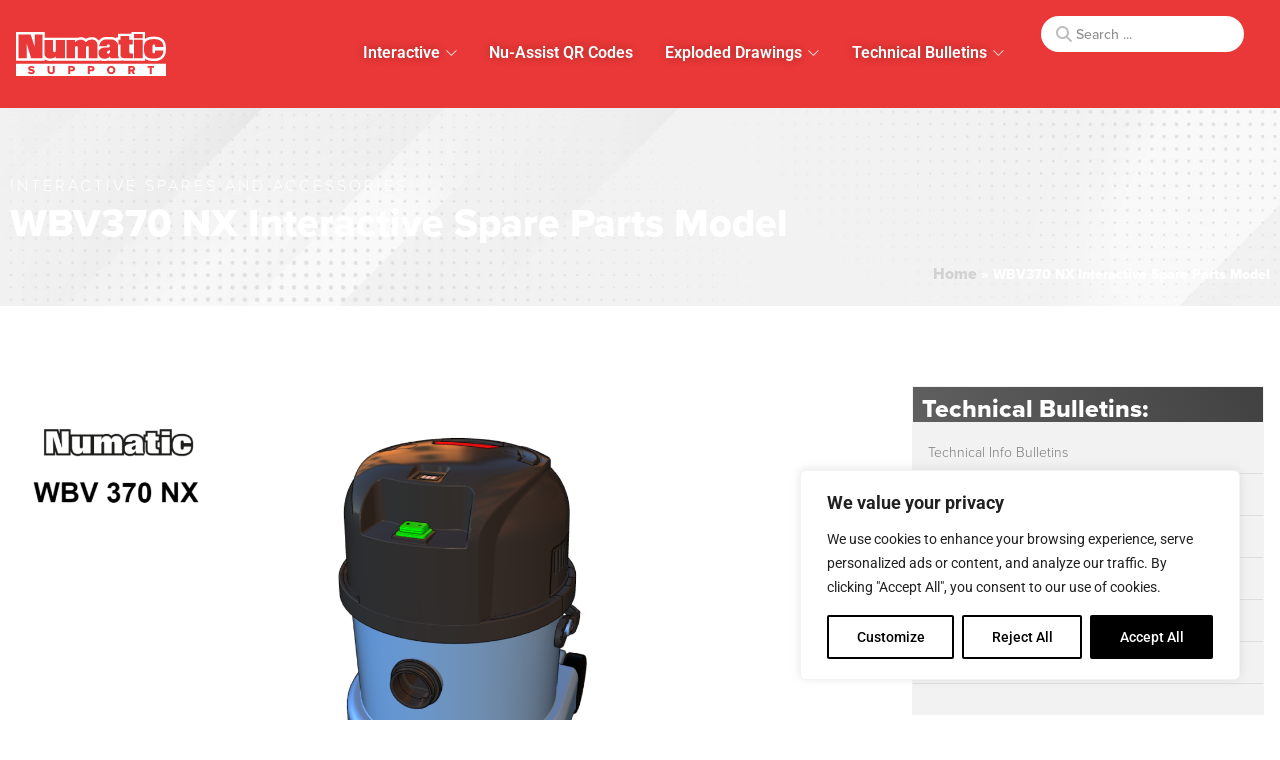

--- FILE ---
content_type: text/html; charset=UTF-8
request_url: https://numaticsupport.com/wbv370-nx-interactive-spare-parts-model/
body_size: 35300
content:
<!doctype html>
<html lang="en-US">
<head>
	<meta charset="UTF-8">
	<meta name="viewport" content="width=device-width, initial-scale=1">
	<link rel="profile" href="https://gmpg.org/xfn/11">
	<meta name='robots' content='index, follow, max-image-preview:large, max-snippet:-1, max-video-preview:-1' />

	<!-- This site is optimized with the Yoast SEO Premium plugin v26.8 (Yoast SEO v26.8) - https://yoast.com/product/yoast-seo-premium-wordpress/ -->
	<title>WBV370 NX Interactive Spare Parts Model - Numatic Support</title>
	<link rel="canonical" href="https://numaticsupport.com/wbv370-nx-interactive-spare-parts-model/" />
	<meta property="og:locale" content="en_US" />
	<meta property="og:type" content="article" />
	<meta property="og:title" content="WBV370 NX Interactive Spare Parts Model" />
	<meta property="og:description" content="WBV370 NX Click here to find your WBV370 NX spare parts" />
	<meta property="og:url" content="https://numaticsupport.com/wbv370-nx-interactive-spare-parts-model/" />
	<meta property="og:site_name" content="Numatic Support" />
	<meta property="article:published_time" content="2023-05-31T09:41:06+00:00" />
	<meta property="article:modified_time" content="2024-11-14T15:47:34+00:00" />
	<meta property="og:image" content="https://numaticsupport.com/wp-content/uploads/2023/05/WBV370-NX.png" />
	<meta property="og:image:width" content="1765" />
	<meta property="og:image:height" content="944" />
	<meta property="og:image:type" content="image/png" />
	<meta name="author" content="Pat Parker" />
	<meta name="twitter:card" content="summary_large_image" />
	<meta name="twitter:label1" content="Written by" />
	<meta name="twitter:data1" content="Pat Parker" />
	<meta name="twitter:label2" content="Est. reading time" />
	<meta name="twitter:data2" content="1 minute" />
	<script type="application/ld+json" class="yoast-schema-graph">{"@context":"https://schema.org","@graph":[{"@type":"Article","@id":"https://numaticsupport.com/wbv370-nx-interactive-spare-parts-model/#article","isPartOf":{"@id":"https://numaticsupport.com/wbv370-nx-interactive-spare-parts-model/"},"author":{"name":"Pat Parker","@id":"https://numaticsupport.com/#/schema/person/91c68e3d199a5adf16effaa3371787c7"},"headline":"WBV370 NX Interactive Spare Parts Model","datePublished":"2023-05-31T09:41:06+00:00","dateModified":"2024-11-14T15:47:34+00:00","mainEntityOfPage":{"@id":"https://numaticsupport.com/wbv370-nx-interactive-spare-parts-model/"},"wordCount":17,"publisher":{"@id":"https://numaticsupport.com/#organization"},"image":{"@id":"https://numaticsupport.com/wbv370-nx-interactive-spare-parts-model/#primaryimage"},"thumbnailUrl":"https://numaticsupport.com/wp-content/uploads/2023/05/WBV370-NX.png","keywords":["370","interactive","Interactive Spare Parts Model","Model","NX","Parts","Spare","WBV"],"articleSection":["Interactive Spares and Accessories"],"inLanguage":"en-US"},{"@type":"WebPage","@id":"https://numaticsupport.com/wbv370-nx-interactive-spare-parts-model/","url":"https://numaticsupport.com/wbv370-nx-interactive-spare-parts-model/","name":"WBV370 NX Interactive Spare Parts Model - Numatic Support","isPartOf":{"@id":"https://numaticsupport.com/#website"},"primaryImageOfPage":{"@id":"https://numaticsupport.com/wbv370-nx-interactive-spare-parts-model/#primaryimage"},"image":{"@id":"https://numaticsupport.com/wbv370-nx-interactive-spare-parts-model/#primaryimage"},"thumbnailUrl":"https://numaticsupport.com/wp-content/uploads/2023/05/WBV370-NX.png","datePublished":"2023-05-31T09:41:06+00:00","dateModified":"2024-11-14T15:47:34+00:00","breadcrumb":{"@id":"https://numaticsupport.com/wbv370-nx-interactive-spare-parts-model/#breadcrumb"},"inLanguage":"en-US","potentialAction":[{"@type":"ReadAction","target":["https://numaticsupport.com/wbv370-nx-interactive-spare-parts-model/"]}]},{"@type":"ImageObject","inLanguage":"en-US","@id":"https://numaticsupport.com/wbv370-nx-interactive-spare-parts-model/#primaryimage","url":"https://numaticsupport.com/wp-content/uploads/2023/05/WBV370-NX.png","contentUrl":"https://numaticsupport.com/wp-content/uploads/2023/05/WBV370-NX.png","width":1765,"height":944,"caption":"WBV370 NX, Spare Parts Model,"},{"@type":"BreadcrumbList","@id":"https://numaticsupport.com/wbv370-nx-interactive-spare-parts-model/#breadcrumb","itemListElement":[{"@type":"ListItem","position":1,"name":"Home","item":"https://numaticsupport.com/"},{"@type":"ListItem","position":2,"name":"WBV370 NX Interactive Spare Parts Model"}]},{"@type":"WebSite","@id":"https://numaticsupport.com/#website","url":"https://numaticsupport.com/","name":"Numatic Support","description":"Product Updates, Info, Videos + More","publisher":{"@id":"https://numaticsupport.com/#organization"},"potentialAction":[{"@type":"SearchAction","target":{"@type":"EntryPoint","urlTemplate":"https://numaticsupport.com/?s={search_term_string}"},"query-input":{"@type":"PropertyValueSpecification","valueRequired":true,"valueName":"search_term_string"}}],"inLanguage":"en-US"},{"@type":"Organization","@id":"https://numaticsupport.com/#organization","name":"Numatic International","url":"https://numaticsupport.com/","logo":{"@type":"ImageObject","inLanguage":"en-US","@id":"https://numaticsupport.com/#/schema/logo/image/","url":"https://numaticsupport.com/wp-content/uploads/2020/04/Numatic-Logo-Red-copy.svg","contentUrl":"https://numaticsupport.com/wp-content/uploads/2020/04/Numatic-Logo-Red-copy.svg","width":340.3,"height":99.7,"caption":"Numatic International"},"image":{"@id":"https://numaticsupport.com/#/schema/logo/image/"},"sameAs":["https://www.linkedin.com/company/numatic-international","https://www.youtube.com/user/NumaticInt/featured"]},{"@type":"Person","@id":"https://numaticsupport.com/#/schema/person/91c68e3d199a5adf16effaa3371787c7","name":"Pat Parker","url":"https://numaticsupport.com/author/patp/"}]}</script>
	<!-- / Yoast SEO Premium plugin. -->


<link rel='dns-prefetch' href='//www.googletagmanager.com' />
<link rel="alternate" type="application/rss+xml" title="Numatic Support &raquo; Feed" href="https://numaticsupport.com/feed/" />
<link rel="alternate" type="application/rss+xml" title="Numatic Support &raquo; Comments Feed" href="https://numaticsupport.com/comments/feed/" />
<link rel="alternate" title="oEmbed (JSON)" type="application/json+oembed" href="https://numaticsupport.com/wp-json/oembed/1.0/embed?url=https%3A%2F%2Fnumaticsupport.com%2Fwbv370-nx-interactive-spare-parts-model%2F" />
<link rel="alternate" title="oEmbed (XML)" type="text/xml+oembed" href="https://numaticsupport.com/wp-json/oembed/1.0/embed?url=https%3A%2F%2Fnumaticsupport.com%2Fwbv370-nx-interactive-spare-parts-model%2F&#038;format=xml" />
<link rel="stylesheet" type="text/css" href="https://use.typekit.net/kme8ncg.css"><style id='wp-img-auto-sizes-contain-inline-css'>
img:is([sizes=auto i],[sizes^="auto," i]){contain-intrinsic-size:3000px 1500px}
/*# sourceURL=wp-img-auto-sizes-contain-inline-css */
</style>
<link rel='stylesheet' id='formidable-css' href='https://numaticsupport.com/wp-content/plugins/formidable/css/formidableforms.css?ver=1211007' media='all' />
<link rel='stylesheet' id='hello-elementor-theme-style-css' href='https://numaticsupport.com/wp-content/themes/hello-elementor/assets/css/theme.css?ver=3.4.5' media='all' />
<link rel='stylesheet' id='jet-menu-hello-css' href='https://numaticsupport.com/wp-content/plugins/jet-menu/integration/themes/hello-elementor/assets/css/style.css?ver=2.4.18' media='all' />
<style id='wp-emoji-styles-inline-css'>

	img.wp-smiley, img.emoji {
		display: inline !important;
		border: none !important;
		box-shadow: none !important;
		height: 1em !important;
		width: 1em !important;
		margin: 0 0.07em !important;
		vertical-align: -0.1em !important;
		background: none !important;
		padding: 0 !important;
	}
/*# sourceURL=wp-emoji-styles-inline-css */
</style>
<link rel='stylesheet' id='wp-block-library-css' href='https://numaticsupport.com/wp-includes/css/dist/block-library/style.min.css?ver=6.9' media='all' />
<style id='safe-svg-svg-icon-style-inline-css'>
.safe-svg-cover{text-align:center}.safe-svg-cover .safe-svg-inside{display:inline-block;max-width:100%}.safe-svg-cover svg{fill:currentColor;height:100%;max-height:100%;max-width:100%;width:100%}

/*# sourceURL=https://numaticsupport.com/wp-content/plugins/safe-svg/dist/safe-svg-block-frontend.css */
</style>
<link rel='stylesheet' id='jet-engine-frontend-css' href='https://numaticsupport.com/wp-content/plugins/jet-engine/assets/css/frontend.css?ver=3.8.2.1' media='all' />
<style id='global-styles-inline-css'>
:root{--wp--preset--aspect-ratio--square: 1;--wp--preset--aspect-ratio--4-3: 4/3;--wp--preset--aspect-ratio--3-4: 3/4;--wp--preset--aspect-ratio--3-2: 3/2;--wp--preset--aspect-ratio--2-3: 2/3;--wp--preset--aspect-ratio--16-9: 16/9;--wp--preset--aspect-ratio--9-16: 9/16;--wp--preset--color--black: #000000;--wp--preset--color--cyan-bluish-gray: #abb8c3;--wp--preset--color--white: #ffffff;--wp--preset--color--pale-pink: #f78da7;--wp--preset--color--vivid-red: #cf2e2e;--wp--preset--color--luminous-vivid-orange: #ff6900;--wp--preset--color--luminous-vivid-amber: #fcb900;--wp--preset--color--light-green-cyan: #7bdcb5;--wp--preset--color--vivid-green-cyan: #00d084;--wp--preset--color--pale-cyan-blue: #8ed1fc;--wp--preset--color--vivid-cyan-blue: #0693e3;--wp--preset--color--vivid-purple: #9b51e0;--wp--preset--gradient--vivid-cyan-blue-to-vivid-purple: linear-gradient(135deg,rgb(6,147,227) 0%,rgb(155,81,224) 100%);--wp--preset--gradient--light-green-cyan-to-vivid-green-cyan: linear-gradient(135deg,rgb(122,220,180) 0%,rgb(0,208,130) 100%);--wp--preset--gradient--luminous-vivid-amber-to-luminous-vivid-orange: linear-gradient(135deg,rgb(252,185,0) 0%,rgb(255,105,0) 100%);--wp--preset--gradient--luminous-vivid-orange-to-vivid-red: linear-gradient(135deg,rgb(255,105,0) 0%,rgb(207,46,46) 100%);--wp--preset--gradient--very-light-gray-to-cyan-bluish-gray: linear-gradient(135deg,rgb(238,238,238) 0%,rgb(169,184,195) 100%);--wp--preset--gradient--cool-to-warm-spectrum: linear-gradient(135deg,rgb(74,234,220) 0%,rgb(151,120,209) 20%,rgb(207,42,186) 40%,rgb(238,44,130) 60%,rgb(251,105,98) 80%,rgb(254,248,76) 100%);--wp--preset--gradient--blush-light-purple: linear-gradient(135deg,rgb(255,206,236) 0%,rgb(152,150,240) 100%);--wp--preset--gradient--blush-bordeaux: linear-gradient(135deg,rgb(254,205,165) 0%,rgb(254,45,45) 50%,rgb(107,0,62) 100%);--wp--preset--gradient--luminous-dusk: linear-gradient(135deg,rgb(255,203,112) 0%,rgb(199,81,192) 50%,rgb(65,88,208) 100%);--wp--preset--gradient--pale-ocean: linear-gradient(135deg,rgb(255,245,203) 0%,rgb(182,227,212) 50%,rgb(51,167,181) 100%);--wp--preset--gradient--electric-grass: linear-gradient(135deg,rgb(202,248,128) 0%,rgb(113,206,126) 100%);--wp--preset--gradient--midnight: linear-gradient(135deg,rgb(2,3,129) 0%,rgb(40,116,252) 100%);--wp--preset--font-size--small: 13px;--wp--preset--font-size--medium: 20px;--wp--preset--font-size--large: 36px;--wp--preset--font-size--x-large: 42px;--wp--preset--spacing--20: 0.44rem;--wp--preset--spacing--30: 0.67rem;--wp--preset--spacing--40: 1rem;--wp--preset--spacing--50: 1.5rem;--wp--preset--spacing--60: 2.25rem;--wp--preset--spacing--70: 3.38rem;--wp--preset--spacing--80: 5.06rem;--wp--preset--shadow--natural: 6px 6px 9px rgba(0, 0, 0, 0.2);--wp--preset--shadow--deep: 12px 12px 50px rgba(0, 0, 0, 0.4);--wp--preset--shadow--sharp: 6px 6px 0px rgba(0, 0, 0, 0.2);--wp--preset--shadow--outlined: 6px 6px 0px -3px rgb(255, 255, 255), 6px 6px rgb(0, 0, 0);--wp--preset--shadow--crisp: 6px 6px 0px rgb(0, 0, 0);}:root { --wp--style--global--content-size: 800px;--wp--style--global--wide-size: 1200px; }:where(body) { margin: 0; }.wp-site-blocks > .alignleft { float: left; margin-right: 2em; }.wp-site-blocks > .alignright { float: right; margin-left: 2em; }.wp-site-blocks > .aligncenter { justify-content: center; margin-left: auto; margin-right: auto; }:where(.wp-site-blocks) > * { margin-block-start: 24px; margin-block-end: 0; }:where(.wp-site-blocks) > :first-child { margin-block-start: 0; }:where(.wp-site-blocks) > :last-child { margin-block-end: 0; }:root { --wp--style--block-gap: 24px; }:root :where(.is-layout-flow) > :first-child{margin-block-start: 0;}:root :where(.is-layout-flow) > :last-child{margin-block-end: 0;}:root :where(.is-layout-flow) > *{margin-block-start: 24px;margin-block-end: 0;}:root :where(.is-layout-constrained) > :first-child{margin-block-start: 0;}:root :where(.is-layout-constrained) > :last-child{margin-block-end: 0;}:root :where(.is-layout-constrained) > *{margin-block-start: 24px;margin-block-end: 0;}:root :where(.is-layout-flex){gap: 24px;}:root :where(.is-layout-grid){gap: 24px;}.is-layout-flow > .alignleft{float: left;margin-inline-start: 0;margin-inline-end: 2em;}.is-layout-flow > .alignright{float: right;margin-inline-start: 2em;margin-inline-end: 0;}.is-layout-flow > .aligncenter{margin-left: auto !important;margin-right: auto !important;}.is-layout-constrained > .alignleft{float: left;margin-inline-start: 0;margin-inline-end: 2em;}.is-layout-constrained > .alignright{float: right;margin-inline-start: 2em;margin-inline-end: 0;}.is-layout-constrained > .aligncenter{margin-left: auto !important;margin-right: auto !important;}.is-layout-constrained > :where(:not(.alignleft):not(.alignright):not(.alignfull)){max-width: var(--wp--style--global--content-size);margin-left: auto !important;margin-right: auto !important;}.is-layout-constrained > .alignwide{max-width: var(--wp--style--global--wide-size);}body .is-layout-flex{display: flex;}.is-layout-flex{flex-wrap: wrap;align-items: center;}.is-layout-flex > :is(*, div){margin: 0;}body .is-layout-grid{display: grid;}.is-layout-grid > :is(*, div){margin: 0;}body{padding-top: 0px;padding-right: 0px;padding-bottom: 0px;padding-left: 0px;}a:where(:not(.wp-element-button)){text-decoration: underline;}:root :where(.wp-element-button, .wp-block-button__link){background-color: #32373c;border-width: 0;color: #fff;font-family: inherit;font-size: inherit;font-style: inherit;font-weight: inherit;letter-spacing: inherit;line-height: inherit;padding-top: calc(0.667em + 2px);padding-right: calc(1.333em + 2px);padding-bottom: calc(0.667em + 2px);padding-left: calc(1.333em + 2px);text-decoration: none;text-transform: inherit;}.has-black-color{color: var(--wp--preset--color--black) !important;}.has-cyan-bluish-gray-color{color: var(--wp--preset--color--cyan-bluish-gray) !important;}.has-white-color{color: var(--wp--preset--color--white) !important;}.has-pale-pink-color{color: var(--wp--preset--color--pale-pink) !important;}.has-vivid-red-color{color: var(--wp--preset--color--vivid-red) !important;}.has-luminous-vivid-orange-color{color: var(--wp--preset--color--luminous-vivid-orange) !important;}.has-luminous-vivid-amber-color{color: var(--wp--preset--color--luminous-vivid-amber) !important;}.has-light-green-cyan-color{color: var(--wp--preset--color--light-green-cyan) !important;}.has-vivid-green-cyan-color{color: var(--wp--preset--color--vivid-green-cyan) !important;}.has-pale-cyan-blue-color{color: var(--wp--preset--color--pale-cyan-blue) !important;}.has-vivid-cyan-blue-color{color: var(--wp--preset--color--vivid-cyan-blue) !important;}.has-vivid-purple-color{color: var(--wp--preset--color--vivid-purple) !important;}.has-black-background-color{background-color: var(--wp--preset--color--black) !important;}.has-cyan-bluish-gray-background-color{background-color: var(--wp--preset--color--cyan-bluish-gray) !important;}.has-white-background-color{background-color: var(--wp--preset--color--white) !important;}.has-pale-pink-background-color{background-color: var(--wp--preset--color--pale-pink) !important;}.has-vivid-red-background-color{background-color: var(--wp--preset--color--vivid-red) !important;}.has-luminous-vivid-orange-background-color{background-color: var(--wp--preset--color--luminous-vivid-orange) !important;}.has-luminous-vivid-amber-background-color{background-color: var(--wp--preset--color--luminous-vivid-amber) !important;}.has-light-green-cyan-background-color{background-color: var(--wp--preset--color--light-green-cyan) !important;}.has-vivid-green-cyan-background-color{background-color: var(--wp--preset--color--vivid-green-cyan) !important;}.has-pale-cyan-blue-background-color{background-color: var(--wp--preset--color--pale-cyan-blue) !important;}.has-vivid-cyan-blue-background-color{background-color: var(--wp--preset--color--vivid-cyan-blue) !important;}.has-vivid-purple-background-color{background-color: var(--wp--preset--color--vivid-purple) !important;}.has-black-border-color{border-color: var(--wp--preset--color--black) !important;}.has-cyan-bluish-gray-border-color{border-color: var(--wp--preset--color--cyan-bluish-gray) !important;}.has-white-border-color{border-color: var(--wp--preset--color--white) !important;}.has-pale-pink-border-color{border-color: var(--wp--preset--color--pale-pink) !important;}.has-vivid-red-border-color{border-color: var(--wp--preset--color--vivid-red) !important;}.has-luminous-vivid-orange-border-color{border-color: var(--wp--preset--color--luminous-vivid-orange) !important;}.has-luminous-vivid-amber-border-color{border-color: var(--wp--preset--color--luminous-vivid-amber) !important;}.has-light-green-cyan-border-color{border-color: var(--wp--preset--color--light-green-cyan) !important;}.has-vivid-green-cyan-border-color{border-color: var(--wp--preset--color--vivid-green-cyan) !important;}.has-pale-cyan-blue-border-color{border-color: var(--wp--preset--color--pale-cyan-blue) !important;}.has-vivid-cyan-blue-border-color{border-color: var(--wp--preset--color--vivid-cyan-blue) !important;}.has-vivid-purple-border-color{border-color: var(--wp--preset--color--vivid-purple) !important;}.has-vivid-cyan-blue-to-vivid-purple-gradient-background{background: var(--wp--preset--gradient--vivid-cyan-blue-to-vivid-purple) !important;}.has-light-green-cyan-to-vivid-green-cyan-gradient-background{background: var(--wp--preset--gradient--light-green-cyan-to-vivid-green-cyan) !important;}.has-luminous-vivid-amber-to-luminous-vivid-orange-gradient-background{background: var(--wp--preset--gradient--luminous-vivid-amber-to-luminous-vivid-orange) !important;}.has-luminous-vivid-orange-to-vivid-red-gradient-background{background: var(--wp--preset--gradient--luminous-vivid-orange-to-vivid-red) !important;}.has-very-light-gray-to-cyan-bluish-gray-gradient-background{background: var(--wp--preset--gradient--very-light-gray-to-cyan-bluish-gray) !important;}.has-cool-to-warm-spectrum-gradient-background{background: var(--wp--preset--gradient--cool-to-warm-spectrum) !important;}.has-blush-light-purple-gradient-background{background: var(--wp--preset--gradient--blush-light-purple) !important;}.has-blush-bordeaux-gradient-background{background: var(--wp--preset--gradient--blush-bordeaux) !important;}.has-luminous-dusk-gradient-background{background: var(--wp--preset--gradient--luminous-dusk) !important;}.has-pale-ocean-gradient-background{background: var(--wp--preset--gradient--pale-ocean) !important;}.has-electric-grass-gradient-background{background: var(--wp--preset--gradient--electric-grass) !important;}.has-midnight-gradient-background{background: var(--wp--preset--gradient--midnight) !important;}.has-small-font-size{font-size: var(--wp--preset--font-size--small) !important;}.has-medium-font-size{font-size: var(--wp--preset--font-size--medium) !important;}.has-large-font-size{font-size: var(--wp--preset--font-size--large) !important;}.has-x-large-font-size{font-size: var(--wp--preset--font-size--x-large) !important;}
:root :where(.wp-block-pullquote){font-size: 1.5em;line-height: 1.6;}
/*# sourceURL=global-styles-inline-css */
</style>
<link rel='stylesheet' id='wpml-legacy-dropdown-0-css' href='https://numaticsupport.com/wp-content/plugins/sitepress-multilingual-cms/templates/language-switchers/legacy-dropdown/style.min.css?ver=1' media='all' />
<link rel='stylesheet' id='hello-elementor-css' href='https://numaticsupport.com/wp-content/themes/hello-elementor/assets/css/reset.css?ver=3.4.5' media='all' />
<link rel='stylesheet' id='hello-elementor-header-footer-css' href='https://numaticsupport.com/wp-content/themes/hello-elementor/assets/css/header-footer.css?ver=3.4.5' media='all' />
<link rel='stylesheet' id='elementor-frontend-css' href='https://numaticsupport.com/wp-content/plugins/elementor/assets/css/frontend.min.css?ver=3.34.2' media='all' />
<link rel='stylesheet' id='elementor-post-2610-css' href='https://numaticsupport.com/wp-content/uploads/elementor/css/post-2610.css?ver=1768990388' media='all' />
<link rel='stylesheet' id='jet-menu-public-styles-css' href='https://numaticsupport.com/wp-content/plugins/jet-menu/assets/public/css/public.css?ver=2.4.18' media='all' />
<link rel='stylesheet' id='widget-image-css' href='https://numaticsupport.com/wp-content/plugins/elementor/assets/css/widget-image.min.css?ver=3.34.2' media='all' />
<link rel='stylesheet' id='widget-heading-css' href='https://numaticsupport.com/wp-content/plugins/elementor/assets/css/widget-heading.min.css?ver=3.34.2' media='all' />
<link rel='stylesheet' id='widget-icon-list-css' href='https://numaticsupport.com/wp-content/plugins/elementor/assets/css/widget-icon-list.min.css?ver=3.34.2' media='all' />
<link rel='stylesheet' id='widget-mega-menu-css' href='https://numaticsupport.com/wp-content/plugins/elementor-pro/assets/css/widget-mega-menu.min.css?ver=3.34.1' media='all' />
<link rel='stylesheet' id='widget-nested-accordion-css' href='https://numaticsupport.com/wp-content/plugins/elementor/assets/css/widget-nested-accordion.min.css?ver=3.34.2' media='all' />
<link rel='stylesheet' id='e-animation-slideInRight-css' href='https://numaticsupport.com/wp-content/plugins/elementor/assets/lib/animations/styles/slideInRight.min.css?ver=3.34.2' media='all' />
<link rel='stylesheet' id='widget-off-canvas-css' href='https://numaticsupport.com/wp-content/plugins/elementor-pro/assets/css/widget-off-canvas.min.css?ver=3.34.1' media='all' />
<link rel='stylesheet' id='widget-divider-css' href='https://numaticsupport.com/wp-content/plugins/elementor/assets/css/widget-divider.min.css?ver=3.34.2' media='all' />
<link rel='stylesheet' id='widget-breadcrumbs-css' href='https://numaticsupport.com/wp-content/plugins/elementor-pro/assets/css/widget-breadcrumbs.min.css?ver=3.34.1' media='all' />
<link rel='stylesheet' id='widget-post-info-css' href='https://numaticsupport.com/wp-content/plugins/elementor-pro/assets/css/widget-post-info.min.css?ver=3.34.1' media='all' />
<link rel='stylesheet' id='widget-post-navigation-css' href='https://numaticsupport.com/wp-content/plugins/elementor-pro/assets/css/widget-post-navigation.min.css?ver=3.34.1' media='all' />
<link rel='stylesheet' id='e-sticky-css' href='https://numaticsupport.com/wp-content/plugins/elementor-pro/assets/css/modules/sticky.min.css?ver=3.34.1' media='all' />
<link rel='stylesheet' id='elementor-icons-css' href='https://numaticsupport.com/wp-content/plugins/elementor/assets/lib/eicons/css/elementor-icons.min.css?ver=5.46.0' media='all' />
<link rel='stylesheet' id='jet-blog-css' href='https://numaticsupport.com/wp-content/plugins/jet-blog/assets/css/jet-blog.css?ver=2.4.8' media='all' />
<link rel='stylesheet' id='jet-tabs-frontend-css' href='https://numaticsupport.com/wp-content/plugins/jet-tabs/assets/css/jet-tabs-frontend.css?ver=2.2.13' media='all' />
<link rel='stylesheet' id='swiper-css' href='https://numaticsupport.com/wp-content/plugins/elementor/assets/lib/swiper/v8/css/swiper.min.css?ver=8.4.5' media='all' />
<link rel='stylesheet' id='elementor-post-13110-css' href='https://numaticsupport.com/wp-content/uploads/elementor/css/post-13110.css?ver=1769686681' media='all' />
<link rel='stylesheet' id='elementor-post-4143-css' href='https://numaticsupport.com/wp-content/uploads/elementor/css/post-4143.css?ver=1769436296' media='all' />
<link rel='stylesheet' id='elementor-post-4244-css' href='https://numaticsupport.com/wp-content/uploads/elementor/css/post-4244.css?ver=1768991563' media='all' />
<link rel='stylesheet' id='jquery-chosen-css' href='https://numaticsupport.com/wp-content/plugins/jet-search/assets/lib/chosen/chosen.min.css?ver=1.8.7' media='all' />
<link rel='stylesheet' id='jet-search-css' href='https://numaticsupport.com/wp-content/plugins/jet-search/assets/css/jet-search.css?ver=3.5.16.1' media='all' />
<link rel='stylesheet' id='elementor-gf-local-roboto-css' href='https://numaticsupport.com/wp-content/uploads/elementor/google-fonts/css/roboto.css?ver=1746097376' media='all' />
<link rel='stylesheet' id='elementor-gf-local-robotoslab-css' href='https://numaticsupport.com/wp-content/uploads/elementor/google-fonts/css/robotoslab.css?ver=1746097380' media='all' />
<script id="wpml-cookie-js-extra">
var wpml_cookies = {"wp-wpml_current_language":{"value":"en","expires":1,"path":"/"}};
var wpml_cookies = {"wp-wpml_current_language":{"value":"en","expires":1,"path":"/"}};
//# sourceURL=wpml-cookie-js-extra
</script>
<script src="https://numaticsupport.com/wp-content/plugins/sitepress-multilingual-cms/res/js/cookies/language-cookie.js?ver=486900" id="wpml-cookie-js" defer data-wp-strategy="defer"></script>
<script id="webtoffee-cookie-consent-js-extra">
var _wccConfig = {"_ipData":[],"_assetsURL":"https://numaticsupport.com/wp-content/plugins/webtoffee-cookie-consent/lite/frontend/images/","_publicURL":"https://numaticsupport.com","_categories":[{"name":"Necessary","slug":"necessary","isNecessary":true,"ccpaDoNotSell":true,"cookies":[{"cookieID":"Cloudflare","domain":".numaticsupport.com","provider":"cloudflare.com"},{"cookieID":"Consent","domain":"numaticsupport.com","provider":""},{"cookieID":"Website Theme","domain":"numaticsupport.com","provider":""},{"cookieID":"Emojis","domain":"numaticsupport.com","provider":""},{"cookieID":"YouTube Consent","domain":".youtube.com","provider":"youtube.com"}],"active":true,"defaultConsent":{"gdpr":true,"ccpa":true},"foundNoCookieScript":false},{"name":"Functional","slug":"functional","isNecessary":false,"ccpaDoNotSell":true,"cookies":[{"cookieID":"Current language","domain":"numaticsupport.com","provider":"wp-content/plugins/sitepress-multilingual-cms/res/js"},{"cookieID":"YouTube player","domain":".youtube.com","provider":"youtube.com"},{"cookieID":"YouTube video preferences","domain":"youtube.com","provider":"youtube.com"},{"cookieID":"YouTube preferences","domain":"youtube.com","provider":"youtube.com"},{"cookieID":"YouTube search result","domain":"youtube.com","provider":"youtube.com"},{"cookieID":"YouTube Session Name","domain":"youtube.com","provider":"youtube.com"},{"cookieID":"YouTube remote cookie check","domain":"youtube.com","provider":"youtube.com"},{"cookieID":"YouTube remote session","domain":"youtube.com","provider":"youtube.com"},{"cookieID":"YouTube casting","domain":"youtube.com","provider":"youtube.com"},{"cookieID":"YouTube remote casting","domain":"youtube.com","provider":"youtube.com"}],"active":true,"defaultConsent":{"gdpr":false,"ccpa":false},"foundNoCookieScript":false},{"name":"Analytics","slug":"analytics","isNecessary":false,"ccpaDoNotSell":true,"cookies":[{"cookieID":"Microsoft Clarity user ID","domain":".numaticsupport.com","provider":"clarity.ms"},{"cookieID":"Microsoft Clarity session","domain":".numaticsupport.com","provider":"clarity.ms"},{"cookieID":"Google Analytics visitor","domain":".numaticsupport.com","provider":"google-analytics.com|googletagmanager.com/gtag/js"},{"cookieID":"Google Analytics Page Views","domain":".numaticsupport.com","provider":"google-analytics.com|googletagmanager.com/gtag/js"},{"cookieID":"Youtube Views","domain":".youtube.com","provider":"youtube.com"}],"active":true,"defaultConsent":{"gdpr":false,"ccpa":false},"foundNoCookieScript":false},{"name":"Performance","slug":"performance","isNecessary":false,"ccpaDoNotSell":true,"cookies":[],"active":true,"defaultConsent":{"gdpr":false,"ccpa":false},"foundNoCookieScript":false},{"name":"Advertisement","slug":"advertisement","isNecessary":false,"ccpaDoNotSell":true,"cookies":[],"active":true,"defaultConsent":{"gdpr":false,"ccpa":false},"foundNoCookieScript":false},{"name":"Others","slug":"others","isNecessary":false,"ccpaDoNotSell":true,"cookies":[{"cookieID":"YouTube","domain":".youtube.com","provider":""},{"cookieID":"YouTube","domain":".youtube.com","provider":""},{"cookieID":"YouTube","domain":".youtube.com","provider":""}],"active":true,"defaultConsent":{"gdpr":false,"ccpa":false},"foundNoCookieScript":false}],"_activeLaw":"gdpr","_rootDomain":"","_block":"1","_showBanner":"1","_bannerConfig":{"GDPR":{"settings":{"type":"box","position":"bottom-right","applicableLaw":"gdpr","preferenceCenter":"center","selectedRegion":"ALL","consentExpiry":365,"shortcodes":[{"key":"wcc_readmore","content":"\u003Ca href=\"#\" class=\"wcc-policy\" aria-label=\"Cookie Policy\" target=\"_blank\" rel=\"noopener\" data-tag=\"readmore-button\"\u003ECookie Policy\u003C/a\u003E","tag":"readmore-button","status":false,"attributes":{"rel":"nofollow","target":"_blank"}},{"key":"wcc_show_desc","content":"\u003Cbutton class=\"wcc-show-desc-btn\" data-tag=\"show-desc-button\" aria-label=\"Show more\"\u003EShow more\u003C/button\u003E","tag":"show-desc-button","status":true,"attributes":[]},{"key":"wcc_hide_desc","content":"\u003Cbutton class=\"wcc-show-desc-btn\" data-tag=\"hide-desc-button\" aria-label=\"Show less\"\u003EShow less\u003C/button\u003E","tag":"hide-desc-button","status":true,"attributes":[]},{"key":"wcc_category_toggle_label","content":"[wcc_{{status}}_category_label] [wcc_preference_{{category_slug}}_title]","tag":"","status":true,"attributes":[]},{"key":"wcc_enable_category_label","content":"Enable","tag":"","status":true,"attributes":[]},{"key":"wcc_disable_category_label","content":"Disable","tag":"","status":true,"attributes":[]},{"key":"wcc_video_placeholder","content":"\u003Cdiv class=\"video-placeholder-normal\" data-tag=\"video-placeholder\" id=\"[UNIQUEID]\"\u003E\u003Cp class=\"video-placeholder-text-normal\" data-tag=\"placeholder-title\"\u003EPlease accept {category} cookies to access this content\u003C/p\u003E\u003C/div\u003E","tag":"","status":true,"attributes":[]},{"key":"wcc_enable_optout_label","content":"Enable","tag":"","status":true,"attributes":[]},{"key":"wcc_disable_optout_label","content":"Disable","tag":"","status":true,"attributes":[]},{"key":"wcc_optout_toggle_label","content":"[wcc_{{status}}_optout_label] [wcc_optout_option_title]","tag":"","status":true,"attributes":[]},{"key":"wcc_optout_option_title","content":"Do Not Sell or Share My Personal Information","tag":"","status":true,"attributes":[]},{"key":"wcc_optout_close_label","content":"Close","tag":"","status":true,"attributes":[]}],"bannerEnabled":true},"behaviours":{"reloadBannerOnAccept":false,"loadAnalyticsByDefault":false,"animations":{"onLoad":"animate","onHide":"sticky"}},"config":{"revisitConsent":{"status":true,"tag":"revisit-consent","position":"bottom-left","meta":{"url":"#"},"styles":[],"elements":{"title":{"type":"text","tag":"revisit-consent-title","status":true,"styles":{"color":"#0056a7"}}}},"preferenceCenter":{"toggle":{"status":true,"tag":"detail-category-toggle","type":"toggle","states":{"active":{"styles":{"background-color":"#000000"}},"inactive":{"styles":{"background-color":"#D0D5D2"}}}},"poweredBy":{"status":false,"tag":"detail-powered-by","styles":{"background-color":"#EDEDED","color":"#293C5B"}}},"categoryPreview":{"status":false,"toggle":{"status":true,"tag":"detail-category-preview-toggle","type":"toggle","states":{"active":{"styles":{"background-color":"#000000"}},"inactive":{"styles":{"background-color":"#D0D5D2"}}}}},"videoPlaceholder":{"status":true,"styles":{"background-color":"#000000","border-color":"#000000","color":"#ffffff"}},"readMore":{"status":false,"tag":"readmore-button","type":"link","meta":{"noFollow":true,"newTab":true},"styles":{"color":"#000000","background-color":"transparent","border-color":"transparent"}},"auditTable":{"status":true},"optOption":{"status":true,"toggle":{"status":true,"tag":"optout-option-toggle","type":"toggle","states":{"active":{"styles":{"background-color":"#000000"}},"inactive":{"styles":{"background-color":"#FFFFFF"}}}},"gpcOption":false}}}},"_version":"3.5.0","_logConsent":"1","_tags":[{"tag":"accept-button","styles":{"color":"#FFFFFF","background-color":"#000000","border-color":"#000000"}},{"tag":"reject-button","styles":{"color":"#000000","background-color":"transparent","border-color":"#000000"}},{"tag":"settings-button","styles":{"color":"#000000","background-color":"transparent","border-color":"#000000"}},{"tag":"readmore-button","styles":{"color":"#000000","background-color":"transparent","border-color":"transparent"}},{"tag":"donotsell-button","styles":{"color":"#1863dc","background-color":"transparent","border-color":"transparent"}},{"tag":"accept-button","styles":{"color":"#FFFFFF","background-color":"#000000","border-color":"#000000"}},{"tag":"revisit-consent","styles":[]},{"tag":"detail-category-always-enabled","styles":{"color":"#008000"}}],"_rtl":"","_lawSelected":["GDPR"],"_restApiUrl":"https://directory.cookieyes.com/api/v1/ip","_renewConsent":"","_restrictToCA":"","_customEvents":"","_ccpaAllowedRegions":[],"_gdprAllowedRegions":[],"_closeButtonAction":"reject","_ssl":"1","_providersToBlock":[{"re":"wp-content/plugins/sitepress-multilingual-cms/res/js","categories":["functional"]},{"re":"youtube.com","categories":["functional","analytics"]}]};
var _wccStyles = {"css":{"GDPR":".wcc-overlay{background: #000000; opacity: 0.4; position: fixed; top: 0; left: 0; width: 100%; height: 100%; z-index: 99999999;}.wcc-hide{display: none;}.wcc-btn-revisit-wrapper{display: flex; padding: 6px; border-radius: 8px; opacity: 0px; background-color:#ffffff; box-shadow: 0px 3px 10px 0px #798da04d;  align-items: center; justify-content: center;   position: fixed; z-index: 999999; cursor: pointer;}.wcc-revisit-bottom-left{bottom: 15px; left: 15px;}.wcc-revisit-bottom-right{bottom: 15px; right: 15px;}.wcc-btn-revisit-wrapper .wcc-btn-revisit{display: flex; align-items: center; justify-content: center; background: none; border: none; cursor: pointer; position: relative; margin: 0; padding: 0;}.wcc-btn-revisit-wrapper .wcc-btn-revisit img{max-width: fit-content; margin: 0; } .wcc-btn-revisit-wrapper .wcc-revisit-help-text{font-size:14px; margin-left:4px; display:none;}.wcc-btn-revisit-wrapper:hover .wcc-revisit-help-text, .wcc-btn-revisit-wrapper:focus-within .wcc-revisit-help-text { display: block;}.wcc-revisit-hide{display: none;}.wcc-preference-btn:hover{cursor:pointer; text-decoration:underline;}.wcc-cookie-audit-table { font-family: inherit; border-collapse: collapse; width: 100%;} .wcc-cookie-audit-table th, .wcc-cookie-audit-table td {text-align: left; padding: 10px; font-size: 12px; color: #000000; word-break: normal; background-color: #d9dfe7; border: 1px solid #cbced6;} .wcc-cookie-audit-table tr:nth-child(2n + 1) td { background: #f1f5fa; }.wcc-consent-container{position: fixed; width: 440px; box-sizing: border-box; z-index: 9999999; border-radius: 6px;}.wcc-consent-container .wcc-consent-bar{background: #ffffff; border: 1px solid; padding: 20px 26px; box-shadow: 0 -1px 10px 0 #acabab4d; border-radius: 6px;}.wcc-box-bottom-left{bottom: 40px; left: 40px;}.wcc-box-bottom-right{bottom: 40px; right: 40px;}.wcc-box-top-left{top: 40px; left: 40px;}.wcc-box-top-right{top: 40px; right: 40px;}.wcc-custom-brand-logo-wrapper .wcc-custom-brand-logo{width: 100px; height: auto; margin: 0 0 12px 0;}.wcc-notice .wcc-title{color: #212121; font-weight: 700; font-size: 18px; line-height: 24px; margin: 0 0 12px 0;}.wcc-notice-des *,.wcc-preference-content-wrapper *,.wcc-accordion-header-des *,.wcc-gpc-wrapper .wcc-gpc-desc *{font-size: 14px;}.wcc-notice-des{color: #212121; font-size: 14px; line-height: 24px; font-weight: 400;}.wcc-notice-des img{height: 25px; width: 25px;}.wcc-consent-bar .wcc-notice-des p,.wcc-gpc-wrapper .wcc-gpc-desc p,.wcc-preference-body-wrapper .wcc-preference-content-wrapper p,.wcc-accordion-header-wrapper .wcc-accordion-header-des p,.wcc-cookie-des-table li div:last-child p{color: inherit; margin-top: 0;}.wcc-notice-des P:last-child,.wcc-preference-content-wrapper p:last-child,.wcc-cookie-des-table li div:last-child p:last-child,.wcc-gpc-wrapper .wcc-gpc-desc p:last-child{margin-bottom: 0;}.wcc-notice-des a.wcc-policy,.wcc-notice-des button.wcc-policy{font-size: 14px; color: #1863dc; white-space: nowrap; cursor: pointer; background: transparent; border: 1px solid; text-decoration: underline;}.wcc-notice-des button.wcc-policy{padding: 0;}.wcc-notice-des a.wcc-policy:focus-visible,.wcc-notice-des button.wcc-policy:focus-visible,.wcc-preference-content-wrapper .wcc-show-desc-btn:focus-visible,.wcc-accordion-header .wcc-accordion-btn:focus-visible,.wcc-preference-header .wcc-btn-close:focus-visible,.wcc-switch input[type=\"checkbox\"]:focus-visible,.wcc-footer-wrapper a:focus-visible,.wcc-btn:focus-visible{outline: 2px solid #1863dc; outline-offset: 2px;}.wcc-btn:focus:not(:focus-visible),.wcc-accordion-header .wcc-accordion-btn:focus:not(:focus-visible),.wcc-preference-content-wrapper .wcc-show-desc-btn:focus:not(:focus-visible),.wcc-btn-revisit-wrapper .wcc-btn-revisit:focus:not(:focus-visible),.wcc-preference-header .wcc-btn-close:focus:not(:focus-visible),.wcc-consent-bar .wcc-banner-btn-close:focus:not(:focus-visible){outline: 0;}button.wcc-show-desc-btn:not(:hover):not(:active){color: #1863dc; background: transparent;}button.wcc-accordion-btn:not(:hover):not(:active),button.wcc-banner-btn-close:not(:hover):not(:active),button.wcc-btn-revisit:not(:hover):not(:active),button.wcc-btn-close:not(:hover):not(:active){background: transparent;}.wcc-consent-bar button:hover,.wcc-modal.wcc-modal-open button:hover,.wcc-consent-bar button:focus,.wcc-modal.wcc-modal-open button:focus{text-decoration: none;}.wcc-notice-btn-wrapper{display: flex; justify-content: flex-start; align-items: center; flex-wrap: wrap; margin-top: 16px;}.wcc-notice-btn-wrapper .wcc-btn{text-shadow: none; box-shadow: none;}.wcc-btn{flex: auto; max-width: 100%; font-size: 14px; font-family: inherit; line-height: 24px; padding: 8px; font-weight: 500; margin: 0 8px 0 0; border-radius: 2px; cursor: pointer; text-align: center; text-transform: none; min-height: 0;}.wcc-btn:hover{opacity: 0.8;}.wcc-btn-customize{color: #1863dc; background: transparent; border: 2px solid #1863dc;}.wcc-btn-reject{color: #1863dc; background: transparent; border: 2px solid #1863dc;}.wcc-btn-accept{background: #1863dc; color: #ffffff; border: 2px solid #1863dc;}.wcc-btn:last-child{margin-right: 0;}@media (max-width: 576px){.wcc-box-bottom-left{bottom: 0; left: 0;}.wcc-box-bottom-right{bottom: 0; right: 0;}.wcc-box-top-left{top: 0; left: 0;}.wcc-box-top-right{top: 0; right: 0;}}@media (max-width: 440px){.wcc-box-bottom-left, .wcc-box-bottom-right, .wcc-box-top-left, .wcc-box-top-right{width: 100%; max-width: 100%;}.wcc-consent-container .wcc-consent-bar{padding: 20px 0;}.wcc-custom-brand-logo-wrapper, .wcc-notice .wcc-title, .wcc-notice-des, .wcc-notice-btn-wrapper{padding: 0 24px;}.wcc-notice-des{max-height: 40vh; overflow-y: scroll;}.wcc-notice-btn-wrapper{flex-direction: column; margin-top: 0;}.wcc-btn{width: 100%; margin: 10px 0 0 0;}.wcc-notice-btn-wrapper .wcc-btn-customize{order: 2;}.wcc-notice-btn-wrapper .wcc-btn-reject{order: 3;}.wcc-notice-btn-wrapper .wcc-btn-accept{order: 1; margin-top: 16px;}}@media (max-width: 352px){.wcc-notice .wcc-title{font-size: 16px;}.wcc-notice-des *{font-size: 12px;}.wcc-notice-des, .wcc-btn{font-size: 12px;}}.wcc-modal.wcc-modal-open{display: flex; visibility: visible; -webkit-transform: translate(-50%, -50%); -moz-transform: translate(-50%, -50%); -ms-transform: translate(-50%, -50%); -o-transform: translate(-50%, -50%); transform: translate(-50%, -50%); top: 50%; left: 50%; transition: all 1s ease;}.wcc-modal{box-shadow: 0 32px 68px rgba(0, 0, 0, 0.3); margin: 0 auto; position: fixed; max-width: 100%; background: #ffffff; top: 50%; box-sizing: border-box; border-radius: 6px; z-index: 999999999; color: #212121; -webkit-transform: translate(-50%, 100%); -moz-transform: translate(-50%, 100%); -ms-transform: translate(-50%, 100%); -o-transform: translate(-50%, 100%); transform: translate(-50%, 100%); visibility: hidden; transition: all 0s ease;}.wcc-preference-center{max-height: 79vh; overflow: hidden; width: 845px; overflow: hidden; flex: 1 1 0; display: flex; flex-direction: column; border-radius: 6px;}.wcc-preference-header{display: flex; align-items: center; justify-content: space-between; padding: 22px 24px; border-bottom: 1px solid;}.wcc-preference-header .wcc-preference-title{font-size: 18px; font-weight: 700; line-height: 24px;}.wcc-google-privacy-url a {text-decoration:none;color: #1863dc;cursor:pointer;} .wcc-preference-header .wcc-btn-close{margin: 0; cursor: pointer; vertical-align: middle; padding: 0; background: none; border: none; width: auto; height: auto; min-height: 0; line-height: 0; text-shadow: none; box-shadow: none;}.wcc-preference-header .wcc-btn-close img{margin: 0; height: 10px; width: 10px;}.wcc-preference-body-wrapper{padding: 0 24px; flex: 1; overflow: auto; box-sizing: border-box;}.wcc-preference-content-wrapper,.wcc-gpc-wrapper .wcc-gpc-desc,.wcc-google-privacy-policy{font-size: 14px; line-height: 24px; font-weight: 400; padding: 12px 0;}.wcc-preference-content-wrapper{border-bottom: 1px solid;}.wcc-preference-content-wrapper img{height: 25px; width: 25px;}.wcc-preference-content-wrapper .wcc-show-desc-btn{font-size: 14px; font-family: inherit; color: #1863dc; text-decoration: none; line-height: 24px; padding: 0; margin: 0; white-space: nowrap; cursor: pointer; background: transparent; border-color: transparent; text-transform: none; min-height: 0; text-shadow: none; box-shadow: none;}.wcc-accordion-wrapper{margin-bottom: 10px;}.wcc-accordion{border-bottom: 1px solid;}.wcc-accordion:last-child{border-bottom: none;}.wcc-accordion .wcc-accordion-item{display: flex; margin-top: 10px;}.wcc-accordion .wcc-accordion-body{display: none;}.wcc-accordion.wcc-accordion-active .wcc-accordion-body{display: block; padding: 0 22px; margin-bottom: 16px;}.wcc-accordion-header-wrapper{cursor: pointer; width: 100%;}.wcc-accordion-item .wcc-accordion-header{display: flex; justify-content: space-between; align-items: center;}.wcc-accordion-header .wcc-accordion-btn{font-size: 16px; font-family: inherit; color: #212121; line-height: 24px; background: none; border: none; font-weight: 700; padding: 0; margin: 0; cursor: pointer; text-transform: none; min-height: 0; text-shadow: none; box-shadow: none;}.wcc-accordion-header .wcc-always-active{color: #008000; font-weight: 600; line-height: 24px; font-size: 14px;}.wcc-accordion-header-des{font-size: 14px; line-height: 24px; margin: 10px 0 16px 0;}.wcc-accordion-chevron{margin-right: 22px; position: relative; cursor: pointer;}.wcc-accordion-chevron-hide{display: none;}.wcc-accordion .wcc-accordion-chevron i::before{content: \"\"; position: absolute; border-right: 1.4px solid; border-bottom: 1.4px solid; border-color: inherit; height: 6px; width: 6px; -webkit-transform: rotate(-45deg); -moz-transform: rotate(-45deg); -ms-transform: rotate(-45deg); -o-transform: rotate(-45deg); transform: rotate(-45deg); transition: all 0.2s ease-in-out; top: 8px;}.wcc-accordion.wcc-accordion-active .wcc-accordion-chevron i::before{-webkit-transform: rotate(45deg); -moz-transform: rotate(45deg); -ms-transform: rotate(45deg); -o-transform: rotate(45deg); transform: rotate(45deg);}.wcc-audit-table{background: #f4f4f4; border-radius: 6px;}.wcc-audit-table .wcc-empty-cookies-text{color: inherit; font-size: 12px; line-height: 24px; margin: 0; padding: 10px;}.wcc-audit-table .wcc-cookie-des-table{font-size: 12px; line-height: 24px; font-weight: normal; padding: 15px 10px; border-bottom: 1px solid; border-bottom-color: inherit; margin: 0;}.wcc-audit-table .wcc-cookie-des-table:last-child{border-bottom: none;}.wcc-audit-table .wcc-cookie-des-table li{list-style-type: none; display: flex; padding: 3px 0;}.wcc-audit-table .wcc-cookie-des-table li:first-child{padding-top: 0;}.wcc-cookie-des-table li div:first-child{width: 100px; font-weight: 600; word-break: break-word; word-wrap: break-word;}.wcc-cookie-des-table li div:last-child{flex: 1; word-break: break-word; word-wrap: break-word; margin-left: 8px;}.wcc-footer-shadow{display: block; width: 100%; height: 40px; background: linear-gradient(180deg, rgba(255, 255, 255, 0) 0%, #ffffff 100%); position: absolute; bottom: calc(100% - 1px);}.wcc-footer-wrapper{position: relative;}.wcc-prefrence-btn-wrapper{display: flex; flex-wrap: wrap; align-items: center; justify-content: center; padding: 22px 24px; border-top: 1px solid;}.wcc-prefrence-btn-wrapper .wcc-btn{flex: auto; max-width: 100%; text-shadow: none; box-shadow: none;}.wcc-btn-preferences{color: #1863dc; background: transparent; border: 2px solid #1863dc;}.wcc-preference-header,.wcc-preference-body-wrapper,.wcc-preference-content-wrapper,.wcc-accordion-wrapper,.wcc-accordion,.wcc-accordion-wrapper,.wcc-footer-wrapper,.wcc-prefrence-btn-wrapper{border-color: inherit;}@media (max-width: 845px){.wcc-modal{max-width: calc(100% - 16px);}}@media (max-width: 576px){.wcc-modal{max-width: 100%;}.wcc-preference-center{max-height: 100vh;}.wcc-prefrence-btn-wrapper{flex-direction: column;}.wcc-accordion.wcc-accordion-active .wcc-accordion-body{padding-right: 0;}.wcc-prefrence-btn-wrapper .wcc-btn{width: 100%; margin: 10px 0 0 0;}.wcc-prefrence-btn-wrapper .wcc-btn-reject{order: 3;}.wcc-prefrence-btn-wrapper .wcc-btn-accept{order: 1; margin-top: 0;}.wcc-prefrence-btn-wrapper .wcc-btn-preferences{order: 2;}}@media (max-width: 425px){.wcc-accordion-chevron{margin-right: 15px;}.wcc-notice-btn-wrapper{margin-top: 0;}.wcc-accordion.wcc-accordion-active .wcc-accordion-body{padding: 0 15px;}}@media (max-width: 352px){.wcc-preference-header .wcc-preference-title{font-size: 16px;}.wcc-preference-header{padding: 16px 24px;}.wcc-preference-content-wrapper *, .wcc-accordion-header-des *{font-size: 12px;}.wcc-preference-content-wrapper, .wcc-preference-content-wrapper .wcc-show-more, .wcc-accordion-header .wcc-always-active, .wcc-accordion-header-des, .wcc-preference-content-wrapper .wcc-show-desc-btn, .wcc-notice-des a.wcc-policy{font-size: 12px;}.wcc-accordion-header .wcc-accordion-btn{font-size: 14px;}}.wcc-switch{display: flex;}.wcc-switch input[type=\"checkbox\"]{position: relative; width: 44px; height: 24px; margin: 0; background: #d0d5d2; -webkit-appearance: none; border-radius: 50px; cursor: pointer; outline: 0; border: none; top: 0;}.wcc-switch input[type=\"checkbox\"]:checked{background: #1863dc;}.wcc-switch input[type=\"checkbox\"]:before{position: absolute; content: \"\"; height: 20px; width: 20px; left: 2px; bottom: 2px; border-radius: 50%; background-color: white; -webkit-transition: 0.4s; transition: 0.4s; margin: 0;}.wcc-switch input[type=\"checkbox\"]:after{display: none;}.wcc-switch input[type=\"checkbox\"]:checked:before{-webkit-transform: translateX(20px); -ms-transform: translateX(20px); transform: translateX(20px);}@media (max-width: 425px){.wcc-switch input[type=\"checkbox\"]{width: 38px; height: 21px;}.wcc-switch input[type=\"checkbox\"]:before{height: 17px; width: 17px;}.wcc-switch input[type=\"checkbox\"]:checked:before{-webkit-transform: translateX(17px); -ms-transform: translateX(17px); transform: translateX(17px);}}.wcc-consent-bar .wcc-banner-btn-close{position: absolute; right: 14px; top: 14px; background: none; border: none; cursor: pointer; padding: 0; margin: 0; min-height: 0; line-height: 0; height: auto; width: auto; text-shadow: none; box-shadow: none;}.wcc-consent-bar .wcc-banner-btn-close img{height: 10px; width: 10px; margin: 0;}.wcc-notice-group{font-size: 14px; line-height: 24px; font-weight: 400; color: #212121;}.wcc-notice-btn-wrapper .wcc-btn-do-not-sell{font-size: 14px; line-height: 24px; padding: 6px 0; margin: 0; font-weight: 500; background: none; border-radius: 2px; border: none; white-space: nowrap; cursor: pointer; text-align: left; color: #1863dc; background: transparent; border-color: transparent; box-shadow: none; text-shadow: none;}.wcc-consent-bar .wcc-banner-btn-close:focus-visible,.wcc-notice-btn-wrapper .wcc-btn-do-not-sell:focus-visible,.wcc-opt-out-btn-wrapper .wcc-btn:focus-visible,.wcc-opt-out-checkbox-wrapper input[type=\"checkbox\"].wcc-opt-out-checkbox:focus-visible{outline: 2px solid #1863dc; outline-offset: 2px;}@media (max-width: 440px){.wcc-consent-container{width: 100%;}}@media (max-width: 352px){.wcc-notice-des a.wcc-policy, .wcc-notice-btn-wrapper .wcc-btn-do-not-sell{font-size: 12px;}}.wcc-opt-out-wrapper{padding: 12px 0;}.wcc-opt-out-wrapper .wcc-opt-out-checkbox-wrapper{display: flex; align-items: center;}.wcc-opt-out-checkbox-wrapper .wcc-opt-out-checkbox-label{font-size: 16px; font-weight: 700; line-height: 24px; margin: 0 0 0 12px; cursor: pointer;}.wcc-opt-out-checkbox-wrapper input[type=\"checkbox\"].wcc-opt-out-checkbox{background-color: #ffffff; border: 1px solid black; width: 20px; height: 18.5px; margin: 0; -webkit-appearance: none; position: relative; display: flex; align-items: center; justify-content: center; border-radius: 2px; cursor: pointer;}.wcc-opt-out-checkbox-wrapper input[type=\"checkbox\"].wcc-opt-out-checkbox:checked{background-color: #1863dc; border: none;}.wcc-opt-out-checkbox-wrapper input[type=\"checkbox\"].wcc-opt-out-checkbox:checked::after{left: 6px; bottom: 4px; width: 7px; height: 13px; border: solid #ffffff; border-width: 0 3px 3px 0; border-radius: 2px; -webkit-transform: rotate(45deg); -ms-transform: rotate(45deg); transform: rotate(45deg); content: \"\"; position: absolute; box-sizing: border-box;}.wcc-opt-out-checkbox-wrapper.wcc-disabled .wcc-opt-out-checkbox-label,.wcc-opt-out-checkbox-wrapper.wcc-disabled input[type=\"checkbox\"].wcc-opt-out-checkbox{cursor: no-drop;}.wcc-gpc-wrapper{margin: 0 0 0 32px;}.wcc-footer-wrapper .wcc-opt-out-btn-wrapper{display: flex; flex-wrap: wrap; align-items: center; justify-content: center; padding: 22px 24px;}.wcc-opt-out-btn-wrapper .wcc-btn{flex: auto; max-width: 100%; text-shadow: none; box-shadow: none;}.wcc-opt-out-btn-wrapper .wcc-btn-cancel{border: 1px solid #dedfe0; background: transparent; color: #858585;}.wcc-opt-out-btn-wrapper .wcc-btn-confirm{background: #1863dc; color: #ffffff; border: 1px solid #1863dc;}@media (max-width: 352px){.wcc-opt-out-checkbox-wrapper .wcc-opt-out-checkbox-label{font-size: 14px;}.wcc-gpc-wrapper .wcc-gpc-desc, .wcc-gpc-wrapper .wcc-gpc-desc *{font-size: 12px;}.wcc-opt-out-checkbox-wrapper input[type=\"checkbox\"].wcc-opt-out-checkbox{width: 16px; height: 16px;}.wcc-opt-out-checkbox-wrapper input[type=\"checkbox\"].wcc-opt-out-checkbox:checked::after{left: 5px; bottom: 4px; width: 3px; height: 9px;}.wcc-gpc-wrapper{margin: 0 0 0 28px;}}.video-placeholder-youtube{background-size: 100% 100%; background-position: center; background-repeat: no-repeat; background-color: #b2b0b059; position: relative; display: flex; align-items: center; justify-content: center; max-width: 100%;}.video-placeholder-text-youtube{text-align: center; align-items: center; padding: 10px 16px; background-color: #000000cc; color: #ffffff; border: 1px solid; border-radius: 2px; cursor: pointer;}.video-placeholder-text-youtube:hover{text-decoration:underline;}.video-placeholder-normal{background-image: url(\"/wp-content/plugins/webtoffee-cookie-consent/lite/frontend/images/placeholder.svg\"); background-size: 80px; background-position: center; background-repeat: no-repeat; background-color: #b2b0b059; position: relative; display: flex; align-items: flex-end; justify-content: center; max-width: 100%;}.video-placeholder-text-normal{align-items: center; padding: 10px 16px; text-align: center; border: 1px solid; border-radius: 2px; cursor: pointer;}.wcc-rtl{direction: rtl; text-align: right;}.wcc-rtl .wcc-banner-btn-close{left: 9px; right: auto;}.wcc-rtl .wcc-notice-btn-wrapper .wcc-btn:last-child{margin-right: 8px;}.wcc-rtl .wcc-notice-btn-wrapper .wcc-btn:first-child{margin-right: 0;}.wcc-rtl .wcc-notice-btn-wrapper{margin-left: 0; margin-right: 15px;}.wcc-rtl .wcc-prefrence-btn-wrapper .wcc-btn{margin-right: 8px;}.wcc-rtl .wcc-prefrence-btn-wrapper .wcc-btn:first-child{margin-right: 0;}.wcc-rtl .wcc-accordion .wcc-accordion-chevron i::before{border: none; border-left: 1.4px solid; border-top: 1.4px solid; left: 12px;}.wcc-rtl .wcc-accordion.wcc-accordion-active .wcc-accordion-chevron i::before{-webkit-transform: rotate(-135deg); -moz-transform: rotate(-135deg); -ms-transform: rotate(-135deg); -o-transform: rotate(-135deg); transform: rotate(-135deg);}@media (max-width: 768px){.wcc-rtl .wcc-notice-btn-wrapper{margin-right: 0;}}@media (max-width: 576px){.wcc-rtl .wcc-notice-btn-wrapper .wcc-btn:last-child{margin-right: 0;}.wcc-rtl .wcc-prefrence-btn-wrapper .wcc-btn{margin-right: 0;}.wcc-rtl .wcc-accordion.wcc-accordion-active .wcc-accordion-body{padding: 0 22px 0 0;}}@media (max-width: 425px){.wcc-rtl .wcc-accordion.wcc-accordion-active .wcc-accordion-body{padding: 0 15px 0 0;}}@media (max-width: 440px){.wcc-consent-bar .wcc-banner-btn-close,.wcc-preference-header .wcc-btn-close{padding: 17px;}.wcc-consent-bar .wcc-banner-btn-close {right: 2px; top: 6px; } .wcc-preference-header{padding: 12px 0 12px 24px;}} @media (min-width: 768px) and (max-width: 1024px) {.wcc-consent-bar .wcc-banner-btn-close,.wcc-preference-header .wcc-btn-close{padding: 17px;}.wcc-consent-bar .wcc-banner-btn-close {right: 2px; top: 6px; } .wcc-preference-header{padding: 12px 0 12px 24px;}}.wcc-rtl .wcc-opt-out-btn-wrapper .wcc-btn{margin-right: 12px;}.wcc-rtl .wcc-opt-out-btn-wrapper .wcc-btn:first-child{margin-right: 0;}.wcc-rtl .wcc-opt-out-checkbox-wrapper .wcc-opt-out-checkbox-label{margin: 0 12px 0 0;}@media (max-height: 480px) {.wcc-consent-container {max-height: 100vh; overflow-y: scroll;} .wcc-notice-des { max-height: unset; overflow-y: unset; } .wcc-preference-center { height: 100vh; overflow: auto; } .wcc-preference-center .wcc-preference-body-wrapper { overflow: unset; } }"}};
var _wccApi = {"base":"https://numaticsupport.com/wp-json/wcc/v1/","nonce":"6b53288b8f"};
var _wccGCMConfig = {"_mode":"advanced","_urlPassthrough":"","_debugMode":"","_redactData":"","_regions":[],"_wccBypass":"","wait_for_update":"500","_isGTMTemplate":""};
var _wccMCMConfig = {"clarity":"1","uet":""};
//# sourceURL=webtoffee-cookie-consent-js-extra
</script>
<script src="https://numaticsupport.com/wp-content/plugins/webtoffee-cookie-consent/lite/frontend/js/script.min.js?ver=3.5.0" id="webtoffee-cookie-consent-js"></script>
<script src="https://numaticsupport.com/wp-content/plugins/webtoffee-cookie-consent/lite/frontend/js/gcm.min.js?ver=3.5.0" id="webtoffee-cookie-consent-gcm-js"></script>
<script src="https://numaticsupport.com/wp-content/plugins/webtoffee-cookie-consent/lite/frontend/js/mcm.min.js?ver=3.5.0" id="webtoffee-cookie-consentms-clarity-consent-js"></script>
<script src="https://numaticsupport.com/wp-includes/js/jquery/jquery.min.js?ver=3.7.1" id="jquery-core-js"></script>
<script src="https://numaticsupport.com/wp-includes/js/jquery/jquery-migrate.min.js?ver=3.4.1" id="jquery-migrate-js"></script>
<script src="https://numaticsupport.com/wp-includes/js/imagesloaded.min.js?ver=6.9" id="imagesLoaded-js"></script>
<script src="https://numaticsupport.com/wp-content/plugins/sitepress-multilingual-cms/templates/language-switchers/legacy-dropdown/script.min.js?ver=1" id="wpml-legacy-dropdown-0-js"></script>

<!-- Google tag (gtag.js) snippet added by Site Kit -->
<!-- Google Analytics snippet added by Site Kit -->
<script src="https://www.googletagmanager.com/gtag/js?id=GT-T5PHM63" id="google_gtagjs-js" async></script>
<script id="google_gtagjs-js-after">
window.dataLayer = window.dataLayer || [];function gtag(){dataLayer.push(arguments);}
gtag("set","linker",{"domains":["numaticsupport.com"]});
gtag("js", new Date());
gtag("set", "developer_id.dZTNiMT", true);
gtag("config", "GT-T5PHM63");
//# sourceURL=google_gtagjs-js-after
</script>
<link rel="https://api.w.org/" href="https://numaticsupport.com/wp-json/" /><link rel="alternate" title="JSON" type="application/json" href="https://numaticsupport.com/wp-json/wp/v2/posts/7671" /><link rel="EditURI" type="application/rsd+xml" title="RSD" href="https://numaticsupport.com/xmlrpc.php?rsd" />
<link rel='shortlink' href='https://numaticsupport.com/?p=7671' />
<meta name="generator" content="WPML ver:4.8.6 stt:12,37,1,18,4,3,27,40,41,2,50;" />
<meta name="generator" content="Site Kit by Google 1.170.0" /><style id="wcc-style-inline">[data-tag]{visibility:hidden;}</style><script>document.documentElement.className += " js";</script>
<meta name="google-site-verification" content="TRMybpt19PdhgEy0yE72_LsD_GxxxSAfZ6es-Q-WFCc"><meta name="generator" content="Elementor 3.34.2; features: additional_custom_breakpoints; settings: css_print_method-external, google_font-enabled, font_display-auto">
			<style>
				.e-con.e-parent:nth-of-type(n+4):not(.e-lazyloaded):not(.e-no-lazyload),
				.e-con.e-parent:nth-of-type(n+4):not(.e-lazyloaded):not(.e-no-lazyload) * {
					background-image: none !important;
				}
				@media screen and (max-height: 1024px) {
					.e-con.e-parent:nth-of-type(n+3):not(.e-lazyloaded):not(.e-no-lazyload),
					.e-con.e-parent:nth-of-type(n+3):not(.e-lazyloaded):not(.e-no-lazyload) * {
						background-image: none !important;
					}
				}
				@media screen and (max-height: 640px) {
					.e-con.e-parent:nth-of-type(n+2):not(.e-lazyloaded):not(.e-no-lazyload),
					.e-con.e-parent:nth-of-type(n+2):not(.e-lazyloaded):not(.e-no-lazyload) * {
						background-image: none !important;
					}
				}
			</style>
			<link rel="icon" href="https://numaticsupport.com/wp-content/uploads/2023/07/cropped-Numatic-Favicon-V2-32x32.png" sizes="32x32" />
<link rel="icon" href="https://numaticsupport.com/wp-content/uploads/2023/07/cropped-Numatic-Favicon-V2-192x192.png" sizes="192x192" />
<link rel="apple-touch-icon" href="https://numaticsupport.com/wp-content/uploads/2023/07/cropped-Numatic-Favicon-V2-180x180.png" />
<meta name="msapplication-TileImage" content="https://numaticsupport.com/wp-content/uploads/2023/07/cropped-Numatic-Favicon-V2-270x270.png" />
</head>
<body class="wp-singular post-template-default single single-post postid-7671 single-format-standard wp-custom-logo wp-embed-responsive wp-theme-hello-elementor hello-elementor-default jet-mega-menu-location elementor-default elementor-template-full-width elementor-kit-2610 elementor-page-4244">


<a class="skip-link screen-reader-text" href="#content">Skip to content</a>

		<header data-elementor-type="header" data-elementor-id="13110" class="elementor elementor-13110 elementor-location-header" data-elementor-post-type="elementor_library">
			<div class="elementor-element elementor-element-9fd926b elementor-hidden-tablet elementor-hidden-mobile e-flex e-con-boxed e-con e-parent" data-id="9fd926b" data-element_type="container" data-settings="{&quot;background_background&quot;:&quot;classic&quot;,&quot;jet_parallax_layout_list&quot;:[]}">
					<div class="e-con-inner">
		<div class="elementor-element elementor-element-cd86a96 e-con-full e-flex e-con e-child" data-id="cd86a96" data-element_type="container" data-settings="{&quot;jet_parallax_layout_list&quot;:[]}">
				<div class="elementor-element elementor-element-1d63dd2 elementor-widget elementor-widget-theme-site-logo elementor-widget-image" data-id="1d63dd2" data-element_type="widget" data-widget_type="theme-site-logo.default">
				<div class="elementor-widget-container">
											<a href="https://numaticsupport.com">
			<img width="340" height="99" src="https://numaticsupport.com/wp-content/uploads/2020/04/Numatic-Support-Logo-White.svg" class="attachment-full size-full wp-image-2941" alt="Numatic Support Logo White" />				</a>
											</div>
				</div>
				</div>
		<div class="elementor-element elementor-element-1cbca9d e-con-full e-flex e-con e-child" data-id="1cbca9d" data-element_type="container" data-settings="{&quot;jet_parallax_layout_list&quot;:[]}">
				<div class="elementor-element elementor-element-cd63db3 e-n-menu-none e-full_width e-n-menu-layout-horizontal elementor-widget elementor-widget-n-menu" data-id="cd63db3" data-element_type="widget" data-settings="{&quot;menu_items&quot;:[{&quot;item_title&quot;:&quot;Interactive&quot;,&quot;_id&quot;:&quot;4279897&quot;,&quot;item_dropdown_content&quot;:&quot;yes&quot;,&quot;__dynamic__&quot;:null,&quot;item_link&quot;:{&quot;url&quot;:&quot;&quot;,&quot;is_external&quot;:&quot;&quot;,&quot;nofollow&quot;:&quot;&quot;,&quot;custom_attributes&quot;:&quot;&quot;},&quot;item_icon&quot;:{&quot;value&quot;:&quot;&quot;,&quot;library&quot;:&quot;&quot;},&quot;item_icon_active&quot;:null,&quot;element_id&quot;:&quot;&quot;},{&quot;item_title&quot;:&quot;Nu-Assist QR Codes&quot;,&quot;_id&quot;:&quot;c7f2cdf&quot;,&quot;item_link&quot;:{&quot;url&quot;:&quot;\/nu-assist&quot;,&quot;is_external&quot;:&quot;&quot;,&quot;nofollow&quot;:&quot;&quot;,&quot;custom_attributes&quot;:&quot;&quot;},&quot;item_dropdown_content&quot;:&quot;&quot;,&quot;__dynamic__&quot;:null,&quot;item_icon&quot;:{&quot;value&quot;:&quot;&quot;,&quot;library&quot;:&quot;&quot;},&quot;item_icon_active&quot;:null,&quot;element_id&quot;:&quot;&quot;},{&quot;item_title&quot;:&quot;Exploded Drawings &quot;,&quot;_id&quot;:&quot;d09c4ca&quot;,&quot;item_link&quot;:{&quot;url&quot;:&quot;https:\/\/numaticmarketing.photoshelter.com\/galleries\/C0000a8SblLfJc6Q\/USER-EXPLODED-DRAWINGS&quot;,&quot;is_external&quot;:&quot;&quot;,&quot;nofollow&quot;:&quot;&quot;,&quot;custom_attributes&quot;:&quot;&quot;},&quot;item_dropdown_content&quot;:&quot;yes&quot;,&quot;__dynamic__&quot;:null,&quot;item_icon&quot;:{&quot;value&quot;:&quot;&quot;,&quot;library&quot;:&quot;&quot;},&quot;item_icon_active&quot;:null,&quot;element_id&quot;:&quot;&quot;},{&quot;_id&quot;:&quot;9b76c6f&quot;,&quot;item_title&quot;:&quot;Technical Bulletins&quot;,&quot;item_dropdown_content&quot;:&quot;yes&quot;,&quot;__dynamic__&quot;:null,&quot;item_link&quot;:{&quot;url&quot;:&quot;&quot;,&quot;is_external&quot;:&quot;&quot;,&quot;nofollow&quot;:&quot;&quot;,&quot;custom_attributes&quot;:&quot;&quot;},&quot;item_icon&quot;:{&quot;value&quot;:&quot;&quot;,&quot;library&quot;:&quot;&quot;},&quot;item_icon_active&quot;:null,&quot;element_id&quot;:&quot;&quot;}],&quot;item_position_horizontal&quot;:&quot;end&quot;,&quot;breakpoint_selector&quot;:&quot;none&quot;,&quot;menu_item_title_distance_from_content&quot;:{&quot;unit&quot;:&quot;rem&quot;,&quot;size&quot;:0.9,&quot;sizes&quot;:[]},&quot;menu_item_title_distance_from_content_tablet&quot;:{&quot;unit&quot;:&quot;rem&quot;,&quot;size&quot;:&quot;&quot;,&quot;sizes&quot;:[]},&quot;menu_item_title_distance_from_content_mobile&quot;:{&quot;unit&quot;:&quot;rem&quot;,&quot;size&quot;:&quot;&quot;,&quot;sizes&quot;:[]},&quot;content_width&quot;:&quot;full_width&quot;,&quot;item_layout&quot;:&quot;horizontal&quot;,&quot;open_on&quot;:&quot;hover&quot;,&quot;horizontal_scroll&quot;:&quot;disable&quot;}" data-widget_type="mega-menu.default">
				<div class="elementor-widget-container">
							<nav class="e-n-menu" data-widget-number="215" aria-label="Menu">
					<button class="e-n-menu-toggle" id="menu-toggle-215" aria-haspopup="true" aria-expanded="false" aria-controls="menubar-215" aria-label="Menu Toggle">
			<span class="e-n-menu-toggle-icon e-open">
				<i class="eicon-menu-bar"></i>			</span>
			<span class="e-n-menu-toggle-icon e-close">
				<i class="eicon-close"></i>			</span>
		</button>
					<div class="e-n-menu-wrapper" id="menubar-215" aria-labelledby="menu-toggle-215">
				<ul class="e-n-menu-heading">
								<li class="e-n-menu-item">
				<div id="e-n-menu-title-2151" class="e-n-menu-title">
					<div class="e-n-menu-title-container">												<span class="e-n-menu-title-text">
							Interactive						</span>
					</div>											<button id="e-n-menu-dropdown-icon-2151" class="e-n-menu-dropdown-icon e-focus" data-tab-index="1" aria-haspopup="true" aria-expanded="false" aria-controls="e-n-menu-content-2151" >
							<span class="e-n-menu-dropdown-icon-opened">
								<i aria-hidden="true" class="fal fa-chevron-right"></i>								<span class="elementor-screen-only">Close Interactive</span>
							</span>
							<span class="e-n-menu-dropdown-icon-closed">
								<i aria-hidden="true" class="fal fa-chevron-down"></i>								<span class="elementor-screen-only">Open Interactive</span>
							</span>
						</button>
									</div>
									<div class="e-n-menu-content">
						<div id="e-n-menu-content-2151" data-tab-index="1" aria-labelledby="e-n-menu-dropdown-icon-2151" class="elementor-element elementor-element-e1443c5 e-flex e-con-boxed e-con e-child" data-id="e1443c5" data-element_type="container" data-settings="{&quot;background_background&quot;:&quot;classic&quot;,&quot;jet_parallax_layout_list&quot;:[]}">
					<div class="e-con-inner">
		<div class="elementor-element elementor-element-a2bedaa e-flex e-con-boxed e-con e-child" data-id="a2bedaa" data-element_type="container" data-settings="{&quot;jet_parallax_layout_list&quot;:[]}">
					<div class="e-con-inner">
				<div class="elementor-element elementor-element-5b15f44 elementor-widget elementor-widget-heading" data-id="5b15f44" data-element_type="widget" data-widget_type="heading.default">
				<div class="elementor-widget-container">
					<h2 class="elementor-heading-title elementor-size-default">Interactive</h2>				</div>
				</div>
					</div>
				</div>
		<div class="elementor-element elementor-element-240e51b e-con-full e-flex e-con e-child" data-id="240e51b" data-element_type="container" data-settings="{&quot;jet_parallax_layout_list&quot;:[]}">
		<a class="elementor-element elementor-element-646b735 e-con-full e-flex e-con e-child" data-id="646b735" data-element_type="container" data-settings="{&quot;jet_parallax_layout_list&quot;:[]}" href="/category/interactive-trolley-instructions/">
				<div class="elementor-element elementor-element-5d61c05 elementor-view-default elementor-widget elementor-widget-icon" data-id="5d61c05" data-element_type="widget" data-widget_type="icon.default">
				<div class="elementor-widget-container">
							<div class="elementor-icon-wrapper">
			<div class="elementor-icon">
			<i aria-hidden="true" class="fal fa-clipboard-list-check"></i>			</div>
		</div>
						</div>
				</div>
				<div class="elementor-element elementor-element-f13d319 elementor-widget elementor-widget-heading" data-id="f13d319" data-element_type="widget" data-widget_type="heading.default">
				<div class="elementor-widget-container">
					<h5 class="elementor-heading-title elementor-size-default">Interactive <br>Trolley Instructions</h5>				</div>
				</div>
				<div class="elementor-element elementor-element-9937b27 elementor-widget elementor-widget-text-editor" data-id="9937b27" data-element_type="widget" data-widget_type="text-editor.default">
				<div class="elementor-widget-container">
									<p>Online interactive 3D assembly instructions for our Trolley range</p>								</div>
				</div>
				</a>
		<a class="elementor-element elementor-element-beccaff e-con-full e-flex e-con e-child" data-id="beccaff" data-element_type="container" data-settings="{&quot;jet_parallax_layout_list&quot;:[]}" href="/category/interactive-spares-and-accessories/">
				<div class="elementor-element elementor-element-faea4e0 elementor-view-default elementor-widget elementor-widget-icon" data-id="faea4e0" data-element_type="widget" data-widget_type="icon.default">
				<div class="elementor-widget-container">
							<div class="elementor-icon-wrapper">
			<div class="elementor-icon">
			<i aria-hidden="true" class="fal fa-tools"></i>			</div>
		</div>
						</div>
				</div>
				<div class="elementor-element elementor-element-3715b8e elementor-widget elementor-widget-heading" data-id="3715b8e" data-element_type="widget" data-widget_type="heading.default">
				<div class="elementor-widget-container">
					<h5 class="elementor-heading-title elementor-size-default">Interactive <br>Spares and Accessories</h5>				</div>
				</div>
				<div class="elementor-element elementor-element-7c4c3b6 elementor-widget elementor-widget-text-editor" data-id="7c4c3b6" data-element_type="widget" data-widget_type="text-editor.default">
				<div class="elementor-widget-container">
									<p>Online interactive 3D assembly instructions for our Trolley range</p>								</div>
				</div>
				</a>
		<a class="elementor-element elementor-element-1cf80dc e-con-full e-flex e-con e-child" data-id="1cf80dc" data-element_type="container" data-settings="{&quot;jet_parallax_layout_list&quot;:[]}" href="/nu-design/">
				<div class="elementor-element elementor-element-7672d10 elementor-view-default elementor-widget elementor-widget-icon" data-id="7672d10" data-element_type="widget" data-widget_type="icon.default">
				<div class="elementor-widget-container">
							<div class="elementor-icon-wrapper">
			<div class="elementor-icon">
			<i aria-hidden="true" class="fal fa-ruler-combined"></i>			</div>
		</div>
						</div>
				</div>
				<div class="elementor-element elementor-element-e1fc011 elementor-widget elementor-widget-heading" data-id="e1fc011" data-element_type="widget" data-widget_type="heading.default">
				<div class="elementor-widget-container">
					<h5 class="elementor-heading-title elementor-size-default">Nu-Design <br>Configurator</h5>				</div>
				</div>
				<div class="elementor-element elementor-element-3714394 elementor-widget elementor-widget-text-editor" data-id="3714394" data-element_type="widget" data-widget_type="text-editor.default">
				<div class="elementor-widget-container">
									<p>Online interactive 3D assembly instructions for our Trolley range</p>								</div>
				</div>
				</a>
		<a class="elementor-element elementor-element-2ca9d87 e-con-full e-flex e-con e-child" data-id="2ca9d87" data-element_type="container" data-settings="{&quot;jet_parallax_layout_list&quot;:[]}" href="/nu-ar/">
				<div class="elementor-element elementor-element-592e155 elementor-view-default elementor-widget elementor-widget-icon" data-id="592e155" data-element_type="widget" data-widget_type="icon.default">
				<div class="elementor-widget-container">
							<div class="elementor-icon-wrapper">
			<div class="elementor-icon">
			<i aria-hidden="true" class="fal fa-robot"></i>			</div>
		</div>
						</div>
				</div>
				<div class="elementor-element elementor-element-590b4a5 elementor-widget elementor-widget-heading" data-id="590b4a5" data-element_type="widget" data-widget_type="heading.default">
				<div class="elementor-widget-container">
					<h5 class="elementor-heading-title elementor-size-default">AR <br>content</h5>				</div>
				</div>
				<div class="elementor-element elementor-element-3f0a887 elementor-widget elementor-widget-text-editor" data-id="3f0a887" data-element_type="widget" data-widget_type="text-editor.default">
				<div class="elementor-widget-container">
									<p>Online interactive 3D assembly instructions for our Trolley range</p>								</div>
				</div>
				</a>
		<a class="elementor-element elementor-element-689b62d e-con-full e-flex e-con e-child" data-id="689b62d" data-element_type="container" data-settings="{&quot;jet_parallax_layout_list&quot;:[]}" href="https://vimeo.com/showcase/11450918" target="_blank">
				<div class="elementor-element elementor-element-21a8453 elementor-view-default elementor-widget elementor-widget-icon" data-id="21a8453" data-element_type="widget" data-widget_type="icon.default">
				<div class="elementor-widget-container">
							<div class="elementor-icon-wrapper">
			<div class="elementor-icon">
			<i aria-hidden="true" class="fal fa-box-alt"></i>			</div>
		</div>
						</div>
				</div>
				<div class="elementor-element elementor-element-931e91b elementor-widget elementor-widget-heading" data-id="931e91b" data-element_type="widget" data-widget_type="heading.default">
				<div class="elementor-widget-container">
					<h5 class="elementor-heading-title elementor-size-default">Out of the<br> Box Instructions</h5>				</div>
				</div>
				<div class="elementor-element elementor-element-bc1de81 elementor-widget elementor-widget-text-editor" data-id="bc1de81" data-element_type="widget" data-widget_type="text-editor.default">
				<div class="elementor-widget-container">
									<p>Online interactive 3D assembly instructions for our Trolley range</p>								</div>
				</div>
				</a>
		<a class="elementor-element elementor-element-0f36f73 e-con-full e-flex e-con e-child" data-id="0f36f73" data-element_type="container" data-settings="{&quot;jet_parallax_layout_list&quot;:[]}" href="/category/training-portals/">
				<div class="elementor-element elementor-element-be6d839 elementor-view-default elementor-widget elementor-widget-icon" data-id="be6d839" data-element_type="widget" data-widget_type="icon.default">
				<div class="elementor-widget-container">
							<div class="elementor-icon-wrapper">
			<div class="elementor-icon">
			<i aria-hidden="true" class="fal fa-book-open"></i>			</div>
		</div>
						</div>
				</div>
				<div class="elementor-element elementor-element-78cf383 elementor-widget elementor-widget-heading" data-id="78cf383" data-element_type="widget" data-widget_type="heading.default">
				<div class="elementor-widget-container">
					<h5 class="elementor-heading-title elementor-size-default">Training <br>Portals</h5>				</div>
				</div>
				<div class="elementor-element elementor-element-612dd94 elementor-widget elementor-widget-text-editor" data-id="612dd94" data-element_type="widget" data-widget_type="text-editor.default">
				<div class="elementor-widget-container">
									<p>Online interactive 3D assembly instructions for our Trolley range</p>								</div>
				</div>
				</a>
				</div>
					</div>
				</div>
							</div>
							</li>
					<li class="e-n-menu-item">
				<div id="e-n-menu-title-2152" class="e-n-menu-title">
					<a class="e-n-menu-title-container e-focus e-link" href="/nu-assist">												<span class="e-n-menu-title-text">
							Nu-Assist QR Codes						</span>
					</a>									</div>
							</li>
					<li class="e-n-menu-item">
				<div id="e-n-menu-title-2153" class="e-n-menu-title">
					<a class="e-n-menu-title-container e-focus e-link" href="https://numaticmarketing.photoshelter.com/galleries/C0000a8SblLfJc6Q/USER-EXPLODED-DRAWINGS">												<span class="e-n-menu-title-text">
							Exploded Drawings 						</span>
					</a>											<button id="e-n-menu-dropdown-icon-2153" class="e-n-menu-dropdown-icon e-focus" data-tab-index="3" aria-haspopup="true" aria-expanded="false" aria-controls="e-n-menu-content-2153" >
							<span class="e-n-menu-dropdown-icon-opened">
								<i aria-hidden="true" class="fal fa-chevron-right"></i>								<span class="elementor-screen-only">Close Exploded Drawings </span>
							</span>
							<span class="e-n-menu-dropdown-icon-closed">
								<i aria-hidden="true" class="fal fa-chevron-down"></i>								<span class="elementor-screen-only">Open Exploded Drawings </span>
							</span>
						</button>
									</div>
									<div class="e-n-menu-content">
						<div id="e-n-menu-content-2153" data-tab-index="3" aria-labelledby="e-n-menu-dropdown-icon-2153" class="elementor-element elementor-element-c064f4a e-flex e-con-boxed e-con e-child" data-id="c064f4a" data-element_type="container" data-settings="{&quot;jet_parallax_layout_list&quot;:[],&quot;background_background&quot;:&quot;classic&quot;}">
					<div class="e-con-inner">
		<div class="elementor-element elementor-element-df426ca e-con-full e-flex e-con e-child" data-id="df426ca" data-element_type="container" data-settings="{&quot;jet_parallax_layout_list&quot;:[]}">
				<div class="elementor-element elementor-element-6731893 elementor-widget elementor-widget-heading" data-id="6731893" data-element_type="widget" data-widget_type="heading.default">
				<div class="elementor-widget-container">
					<h2 class="elementor-heading-title elementor-size-default">Exploded Drawings:</h2>				</div>
				</div>
				</div>
		<div class="elementor-element elementor-element-f7e3268 e-con-full e-flex e-con e-child" data-id="f7e3268" data-element_type="container" data-settings="{&quot;jet_parallax_layout_list&quot;:[]}">
		<div class="elementor-element elementor-element-50099fc e-con-full e-flex e-con e-child" data-id="50099fc" data-element_type="container" data-settings="{&quot;jet_parallax_layout_list&quot;:[]}">
				<div class="elementor-element elementor-element-7ff3ab8 elementor-widget elementor-widget-heading" data-id="7ff3ab8" data-element_type="widget" data-widget_type="heading.default">
				<div class="elementor-widget-container">
					<h2 class="elementor-heading-title elementor-size-default">Vacuum Cleaners:</h2>				</div>
				</div>
				<div class="elementor-element elementor-element-f593d0e elementor-icon-list--layout-traditional elementor-list-item-link-full_width elementor-widget elementor-widget-icon-list" data-id="f593d0e" data-element_type="widget" data-widget_type="icon-list.default">
				<div class="elementor-widget-container">
							<ul class="elementor-icon-list-items">
							<li class="elementor-icon-list-item">
											<a href="https://numaticmarketing.photoshelter.com/galleries/C0000eMwbpfIg4Vs/G0000iv7Xe6KEvL4/Homecare-user-exploded-drawings" target="_blank">

												<span class="elementor-icon-list-icon">
							<i aria-hidden="true" class="far fa-dot-circle"></i>						</span>
										<span class="elementor-icon-list-text">HomeCare</span>
											</a>
									</li>
								<li class="elementor-icon-list-item">
											<a href="https://numaticmarketing.photoshelter.com/galleries/C0000eMwbpfIg4Vs/G0000xSNgeAo3VZ0/Procare-user-exploded-drawings" target="_blank">

												<span class="elementor-icon-list-icon">
							<i aria-hidden="true" class="far fa-dot-circle"></i>						</span>
										<span class="elementor-icon-list-text">ProCare</span>
											</a>
									</li>
								<li class="elementor-icon-list-item">
											<a href="https://numaticmarketing.photoshelter.com/galleries/C0000eMwbpfIg4Vs/G0000Kj.ey0OI2dw/Hi-Line-user-exploded-drawings" target="_blank">

												<span class="elementor-icon-list-icon">
							<i aria-hidden="true" class="far fa-dot-circle"></i>						</span>
										<span class="elementor-icon-list-text">Hi-Line</span>
											</a>
									</li>
								<li class="elementor-icon-list-item">
											<a href="https://numaticmarketing.photoshelter.com/galleries/C0000eMwbpfIg4Vs/G0000_pEz9TTrzdI/Cleancare-dry-user-exploded-drawings" target="_blank">

												<span class="elementor-icon-list-icon">
							<i aria-hidden="true" class="far fa-dot-circle"></i>						</span>
										<span class="elementor-icon-list-text">CleanCare Dry vacs</span>
											</a>
									</li>
								<li class="elementor-icon-list-item">
											<a href="https://numaticmarketing.photoshelter.com/galleries/C0000eMwbpfIg4Vs/G0000X8fQ_EpjBwE/Cleancare-Wet-user-exploded-drawings" target="_blank">

												<span class="elementor-icon-list-icon">
							<i aria-hidden="true" class="far fa-dot-circle"></i>						</span>
										<span class="elementor-icon-list-text">CleanCare Wet Vacs</span>
											</a>
									</li>
								<li class="elementor-icon-list-item">
											<a href="https://numaticmarketing.photoshelter.com/galleries/C0000eMwbpfIg4Vs/VACUUM-USER-EXPLODED-DRAWINGS" target="_blank">

												<span class="elementor-icon-list-icon">
							<i aria-hidden="true" class="far fa-dot-circle"></i>						</span>
										<span class="elementor-icon-list-text">Commercial Vacs (other)</span>
											</a>
									</li>
						</ul>
						</div>
				</div>
				</div>
		<div class="elementor-element elementor-element-96a63ea e-con-full e-flex e-con e-child" data-id="96a63ea" data-element_type="container" data-settings="{&quot;jet_parallax_layout_list&quot;:[]}">
				<div class="elementor-element elementor-element-5f9ac49 elementor-widget elementor-widget-heading" data-id="5f9ac49" data-element_type="widget" data-widget_type="heading.default">
				<div class="elementor-widget-container">
					<h2 class="elementor-heading-title elementor-size-default">Numatic Trolley Range:</h2>				</div>
				</div>
				<div class="elementor-element elementor-element-0674e39 elementor-icon-list--layout-traditional elementor-list-item-link-full_width elementor-widget elementor-widget-icon-list" data-id="0674e39" data-element_type="widget" data-widget_type="icon-list.default">
				<div class="elementor-widget-container">
							<ul class="elementor-icon-list-items">
							<li class="elementor-icon-list-item">
											<a href="https://numaticmarketing.photoshelter.com/galleries/C0000Sb3D62VlD74/G0000K6TcTA1U64Q/Eco-Matic" target="_blank">

												<span class="elementor-icon-list-icon">
							<i aria-hidden="true" class="far fa-dot-circle"></i>						</span>
										<span class="elementor-icon-list-text">Eco-Matic</span>
											</a>
									</li>
								<li class="elementor-icon-list-item">
											<a href="https://numaticmarketing.photoshelter.com/galleries/C0000Sb3D62VlD74/G0000ARB6wOOcFRE/Servo-Matic" target="_blank">

												<span class="elementor-icon-list-icon">
							<i aria-hidden="true" class="far fa-dot-circle"></i>						</span>
										<span class="elementor-icon-list-text">Servo-Matic</span>
											</a>
									</li>
								<li class="elementor-icon-list-item">
											<a href="https://numaticmarketing.photoshelter.com/galleries/C0000Sb3D62VlD74/G0000ptw2sAiA0JE/Nu-Keeper" target="_blank">

												<span class="elementor-icon-list-icon">
							<i aria-hidden="true" class="far fa-dot-circle"></i>						</span>
										<span class="elementor-icon-list-text"> Nu-Keeper</span>
											</a>
									</li>
								<li class="elementor-icon-list-item">
											<a href="https://numaticmarketing.photoshelter.com/galleries/C0000Sb3D62VlD74/G0000y18EmomX3GI/Pro-Matic" target="_blank">

												<span class="elementor-icon-list-icon">
							<i aria-hidden="true" class="far fa-dot-circle"></i>						</span>
										<span class="elementor-icon-list-text">Pro-Matic</span>
											</a>
									</li>
								<li class="elementor-icon-list-item">
											<a href="https://numaticmarketing.photoshelter.com/galleries/C0000Sb3D62VlD74/G0000wbQe_mDL_bw/Multi-Matic" target="_blank">

												<span class="elementor-icon-list-icon">
							<i aria-hidden="true" class="far fa-dot-circle"></i>						</span>
										<span class="elementor-icon-list-text">Multi-Matic</span>
											</a>
									</li>
						</ul>
						</div>
				</div>
				</div>
		<div class="elementor-element elementor-element-aa9ee2d e-con-full e-flex e-con e-child" data-id="aa9ee2d" data-element_type="container" data-settings="{&quot;jet_parallax_layout_list&quot;:[]}">
				<div class="elementor-element elementor-element-f3a03cd elementor-widget elementor-widget-heading" data-id="f3a03cd" data-element_type="widget" data-widget_type="heading.default">
				<div class="elementor-widget-container">
					<h2 class="elementor-heading-title elementor-size-default">Scrubber Dryers &amp; FloorCare:</h2>				</div>
				</div>
				<div class="elementor-element elementor-element-6cd9da6 elementor-icon-list--layout-traditional elementor-list-item-link-full_width elementor-widget elementor-widget-icon-list" data-id="6cd9da6" data-element_type="widget" data-widget_type="icon-list.default">
				<div class="elementor-widget-container">
							<ul class="elementor-icon-list-items">
							<li class="elementor-icon-list-item">
											<a href="https://numaticmarketing.photoshelter.com/galleries/C0000lxjAT2GA.h8/G0000fTYo5LMmoXQ/Scrubber-dryers" target="_blank">

												<span class="elementor-icon-list-icon">
							<i aria-hidden="true" class="far fa-dot-circle"></i>						</span>
										<span class="elementor-icon-list-text">Scrubber Dryers</span>
											</a>
									</li>
								<li class="elementor-icon-list-item">
											<a href="https://numaticmarketing.photoshelter.com/galleries/C0000lxjAT2GA.h8/G0000V1lhs6Nh.h0/Floor-machines" target="_blank">

												<span class="elementor-icon-list-icon">
							<i aria-hidden="true" class="far fa-dot-circle"></i>						</span>
										<span class="elementor-icon-list-text">Floor Machines</span>
											</a>
									</li>
								<li class="elementor-icon-list-item">
											<a href="https://numaticmarketing.photoshelter.com/galleries/C00004SUY3SBRDQU/G0000bMu2fcvZWDY/NCC-420-440-Exploded-Kit-Drawings" target="_blank">

												<span class="elementor-icon-list-icon">
							<i aria-hidden="true" class="far fa-dot-circle"></i>						</span>
										<span class="elementor-icon-list-text">NCC440NX</span>
											</a>
									</li>
								<li class="elementor-icon-list-item">
											<a href="https://numaticmarketing.photoshelter.com/galleries/C0000heD0vD9jAO0/NCC220NX-CAS-drawings-and-Instructions" target="_blank">

												<span class="elementor-icon-list-icon">
							<i aria-hidden="true" class="far fa-dot-circle"></i>						</span>
										<span class="elementor-icon-list-text">NCC220NX</span>
											</a>
									</li>
								<li class="elementor-icon-list-item">
											<a href="https://numaticmarketing.photoshelter.com/galleries/C0000lxjAT2GA.h8/SCRUBBERS-DRYERS-FLOORCARE-USER-EXPLODED-DRAWINGS" target="_blank">

												<span class="elementor-icon-list-icon">
							<i aria-hidden="true" class="far fa-dot-circle"></i>						</span>
										<span class="elementor-icon-list-text">FloorCare</span>
											</a>
									</li>
								<li class="elementor-icon-list-item">
											<a href="https://numaticmarketing.photoshelter.com/galleries/C0000eMwbpfIg4Vs/VACUUM-USER-EXPLODED-DRAWINGS" target="_blank">

												<span class="elementor-icon-list-icon">
							<i aria-hidden="true" class="far fa-dot-circle"></i>						</span>
										<span class="elementor-icon-list-text">Vacuums</span>
											</a>
									</li>
						</ul>
						</div>
				</div>
				</div>
		<div class="elementor-element elementor-element-5d76720 e-con-full e-flex e-con e-child" data-id="5d76720" data-element_type="container" data-settings="{&quot;jet_parallax_layout_list&quot;:[]}">
				<div class="elementor-element elementor-element-53711a6 elementor-view-default elementor-widget elementor-widget-icon" data-id="53711a6" data-element_type="widget" data-widget_type="icon.default">
				<div class="elementor-widget-container">
							<div class="elementor-icon-wrapper">
			<div class="elementor-icon">
			<svg xmlns="http://www.w3.org/2000/svg" width="35.846" height="32" viewBox="0 0 35.846 32"><g transform="translate(-4 -6.004)"><path d="M48.52,22.727V41.691a.643.643,0,0,1-.641.643H34.412a1.39,1.39,0,0,0-1.373.825.747.747,0,0,0-.029.2v.661H50.287v-21.3H48.52Z" transform="translate(-10.441 -6.019)" fill="#e30613"></path><path d="M32.811,36.963V35.589H29.1v1.374A1.138,1.138,0,0,0,30.238,38.1h1.436a1.138,1.138,0,0,0,1.137-1.137Z" transform="translate(-9.034 -10.648)" fill="#e30613"></path><path d="M23.645,20.758a5.35,5.35,0,0,0,2.242,4.348,2.991,2.991,0,0,1,1.2,1.941h3.816a3.238,3.238,0,0,1,1.258-1.991,5.3,5.3,0,0,0,2.169-4.187,5.434,5.434,0,0,0-5.148-5.453c-.067,0-.132,0-.2,0a5.348,5.348,0,0,0-5.344,5.345Z" transform="translate(-7.07 -3.386)" fill="#e30613"></path><path d="M33.371,40.2a2.961,2.961,0,0,1,.464-.124l.07-.013a3.073,3.073,0,0,1,.508-.047H47.239V21.053a.026.026,0,0,0,0-.006V19.854H38.485a6.588,6.588,0,0,1-2.188,7.83,1.892,1.892,0,0,0-.8,1.523V31.3a2.42,2.42,0,0,1-2.417,2.418h-.071v6.642a2.9,2.9,0,0,1,.358-.157h0Zm7.515-18.676H42.9a.64.64,0,1,1,0,1.28H40.886a.64.64,0,0,1,0-1.28Zm-2.948,6.213a.639.639,0,0,1,.905,0l1.426,1.425a.64.64,0,1,1-.905.905l-1.426-1.425A.639.639,0,0,1,37.937,27.739Z" transform="translate(-10.441 -4.985)" fill="#e30613"></path><path d="M20.508,31.3V29.152a1.722,1.722,0,0,0-.714-1.4,6.62,6.62,0,0,1-2.288-7.894H8.78V40.018H21.608a3.082,3.082,0,0,1,.509.047l.063.012a2.927,2.927,0,0,1,.83.283V33.718h-.084A2.42,2.42,0,0,1,20.508,31.3Zm-7.4-8.495a.64.64,0,0,1,0-1.28h2.015a.64.64,0,0,1,0,1.28Zm4.964,5.838-1.426,1.425a.64.64,0,1,1-.905-.905l1.426-1.425a.64.64,0,0,1,.905.905Z" transform="translate(-1.72 -4.985)" fill="#e30613"></path><path d="M21.289,43.365c0-.559-.643-1.031-1.4-1.031H6.419a.64.64,0,0,1-.64-.64V22.727H4v21.3H21.289Z" transform="translate(0 -6.019)" fill="#e30613"></path><path d="M41.506,13.342l1.426-1.425a.64.64,0,0,0-.905-.905L40.6,12.437a.64.64,0,1,0,.905.905Z" transform="translate(-13.105 -1.735)" fill="#e30613"></path><path d="M21.426,13.53a.64.64,0,0,0,.453-1.093l-1.426-1.425a.64.64,0,0,0-.905.905l1.426,1.425a.638.638,0,0,0,.453.188Z" transform="translate(-5.528 -1.735)" fill="#e30613"></path><path d="M32.28,8.659V6.644a.64.64,0,1,0-1.28,0V8.659a.64.64,0,1,0,1.28,0Z" transform="translate(-9.717 0)" fill="#e30613"></path></g></svg>			</div>
		</div>
						</div>
				</div>
				<div class="elementor-element elementor-element-6da26cc elementor-widget elementor-widget-heading" data-id="6da26cc" data-element_type="widget" data-widget_type="heading.default">
				<div class="elementor-widget-container">
					<h5 class="elementor-heading-title elementor-size-default">Document Search</h5>				</div>
				</div>
				<div class="elementor-element elementor-element-f88cab8 elementor-widget elementor-widget-text-editor" data-id="f88cab8" data-element_type="widget" data-widget_type="text-editor.default">
				<div class="elementor-widget-container">
									<p>Easily find all available Documents and Downloads for your product.</p>								</div>
				</div>
				<div class="elementor-element elementor-element-d2908e1 elementor-widget elementor-widget-button" data-id="d2908e1" data-element_type="widget" data-widget_type="button.default">
				<div class="elementor-widget-container">
									<div class="elementor-button-wrapper">
					<a class="elementor-button elementor-button-link elementor-size-sm" href="/document-search">
						<span class="elementor-button-content-wrapper">
						<span class="elementor-button-icon">
				<i aria-hidden="true" class="fal fa-chevron-right"></i>			</span>
									<span class="elementor-button-text">Explore Documents</span>
					</span>
					</a>
				</div>
								</div>
				</div>
				</div>
				</div>
					</div>
				</div>
							</div>
							</li>
					<li class="e-n-menu-item">
				<div id="e-n-menu-title-2154" class="e-n-menu-title">
					<div class="e-n-menu-title-container">												<span class="e-n-menu-title-text">
							Technical Bulletins						</span>
					</div>											<button id="e-n-menu-dropdown-icon-2154" class="e-n-menu-dropdown-icon e-focus" data-tab-index="4" aria-haspopup="true" aria-expanded="false" aria-controls="e-n-menu-content-2154" >
							<span class="e-n-menu-dropdown-icon-opened">
								<i aria-hidden="true" class="fal fa-chevron-right"></i>								<span class="elementor-screen-only">Close Technical Bulletins</span>
							</span>
							<span class="e-n-menu-dropdown-icon-closed">
								<i aria-hidden="true" class="fal fa-chevron-down"></i>								<span class="elementor-screen-only">Open Technical Bulletins</span>
							</span>
						</button>
									</div>
									<div class="e-n-menu-content">
						<div id="e-n-menu-content-2154" data-tab-index="4" aria-labelledby="e-n-menu-dropdown-icon-2154" class="elementor-element elementor-element-ff55b45 e-flex e-con-boxed e-con e-child" data-id="ff55b45" data-element_type="container" data-settings="{&quot;jet_parallax_layout_list&quot;:[],&quot;background_background&quot;:&quot;classic&quot;}">
					<div class="e-con-inner">
		<div class="elementor-element elementor-element-957b7fd e-con-full e-flex e-con e-child" data-id="957b7fd" data-element_type="container" data-settings="{&quot;jet_parallax_layout_list&quot;:[]}">
				<div class="elementor-element elementor-element-ecf6d9b elementor-widget elementor-widget-heading" data-id="ecf6d9b" data-element_type="widget" data-widget_type="heading.default">
				<div class="elementor-widget-container">
					<h2 class="elementor-heading-title elementor-size-default">Technical Bulletins:</h2>				</div>
				</div>
				</div>
		<div class="elementor-element elementor-element-421768b e-con-full e-flex e-con e-child" data-id="421768b" data-element_type="container" data-settings="{&quot;jet_parallax_layout_list&quot;:[]}">
		<a class="elementor-element elementor-element-649c0a1 e-con-full e-flex e-con e-child" data-id="649c0a1" data-element_type="container" data-settings="{&quot;jet_parallax_layout_list&quot;:[]}" href="https://numaticmarketing.photoshelter.com/galleries/C00004SUY3SBRDQU/G0000sW4oitRx6.M/TECHNICAL-ACTION-PLANS" target="_blank">
				<div class="elementor-element elementor-element-ed95599 elementor-view-default elementor-widget elementor-widget-icon" data-id="ed95599" data-element_type="widget" data-widget_type="icon.default">
				<div class="elementor-widget-container">
							<div class="elementor-icon-wrapper">
			<div class="elementor-icon">
			<i aria-hidden="true" class="fal fa-rocket-launch"></i>			</div>
		</div>
						</div>
				</div>
				<div class="elementor-element elementor-element-5a575da elementor-widget elementor-widget-heading" data-id="5a575da" data-element_type="widget" data-widget_type="heading.default">
				<div class="elementor-widget-container">
					<h5 class="elementor-heading-title elementor-size-default">Technical Action Plans</h5>				</div>
				</div>
				<div class="elementor-element elementor-element-114e674 elementor-widget elementor-widget-text-editor" data-id="114e674" data-element_type="widget" data-widget_type="text-editor.default">
				<div class="elementor-widget-container">
									<p>Instructions on how to apply latest updates to your products</p>								</div>
				</div>
				</a>
		<a class="elementor-element elementor-element-d156985 e-con-full e-flex e-con e-child" data-id="d156985" data-element_type="container" data-settings="{&quot;jet_parallax_layout_list&quot;:[]}" href="https://numaticmarketing.photoshelter.com/galleries/C00004SUY3SBRDQU/G0000qLsyHst4urk/TECHNICAL-BULLETINS" target="_blank">
				<div class="elementor-element elementor-element-15c094a elementor-view-default elementor-widget elementor-widget-icon" data-id="15c094a" data-element_type="widget" data-widget_type="icon.default">
				<div class="elementor-widget-container">
							<div class="elementor-icon-wrapper">
			<div class="elementor-icon">
			<i aria-hidden="true" class="fal fa-info-circle"></i>			</div>
		</div>
						</div>
				</div>
				<div class="elementor-element elementor-element-0de1e99 elementor-widget elementor-widget-heading" data-id="0de1e99" data-element_type="widget" data-widget_type="heading.default">
				<div class="elementor-widget-container">
					<h5 class="elementor-heading-title elementor-size-default">Technical Info Bulletins</h5>				</div>
				</div>
				<div class="elementor-element elementor-element-bce21b4 elementor-widget elementor-widget-text-editor" data-id="bce21b4" data-element_type="widget" data-widget_type="text-editor.default">
				<div class="elementor-widget-container">
									<p>Info on latest product updates &amp; improvements</p>								</div>
				</div>
				</a>
				</div>
					</div>
				</div>
							</div>
							</li>
						</ul>
			</div>
		</nav>
						</div>
				</div>
				<div class="elementor-element elementor-element-76a875c elementor-widget__width-auto elementor-widget elementor-widget-jet-ajax-search" data-id="76a875c" data-element_type="widget" data-settings="{&quot;results_area_columns&quot;:1}" data-widget_type="jet-ajax-search.default">
				<div class="elementor-widget-container">
					<div class="elementor-jet-ajax-search jet-search">
	<div class="jet_search_listing_grid_hidden_template" style="display: none;">
			</div>

<div class="jet-ajax-search" data-settings="{&quot;symbols_for_start_searching&quot;:2,&quot;search_by_empty_value&quot;:&quot;&quot;,&quot;submit_on_enter&quot;:&quot;&quot;,&quot;search_source&quot;:[&quot;post&quot;,&quot;page&quot;,&quot;technical-documents&quot;],&quot;search_logging&quot;:&quot;&quot;,&quot;search_results_url&quot;:&quot;&quot;,&quot;search_taxonomy&quot;:&quot;&quot;,&quot;include_terms_ids&quot;:[],&quot;exclude_terms_ids&quot;:[1178,1174,1179,1180],&quot;exclude_posts_ids&quot;:[],&quot;custom_fields_source&quot;:&quot;&quot;,&quot;limit_query&quot;:5,&quot;limit_query_tablet&quot;:&quot;&quot;,&quot;limit_query_mobile&quot;:&quot;&quot;,&quot;limit_query_in_result_area&quot;:25,&quot;results_order_by&quot;:&quot;relevance&quot;,&quot;results_order&quot;:&quot;asc&quot;,&quot;sentence&quot;:&quot;&quot;,&quot;search_in_taxonomy&quot;:&quot;&quot;,&quot;search_in_taxonomy_source&quot;:&quot;&quot;,&quot;results_area_width_by&quot;:&quot;custom&quot;,&quot;results_area_custom_width&quot;:{&quot;unit&quot;:&quot;px&quot;,&quot;size&quot;:400,&quot;sizes&quot;:[]},&quot;results_area_custom_position&quot;:&quot;right&quot;,&quot;results_area_columns&quot;:1,&quot;results_area_columns_tablet&quot;:&quot;&quot;,&quot;results_area_columns_mobile&quot;:&quot;&quot;,&quot;results_area_columns_mobile_portrait&quot;:&quot;&quot;,&quot;thumbnail_visible&quot;:&quot;yes&quot;,&quot;thumbnail_size&quot;:&quot;medium&quot;,&quot;thumbnail_placeholder&quot;:{&quot;url&quot;:&quot;https:\/\/numaticsupport.com\/wp-content\/uploads\/2022\/11\/placeholder-1.png&quot;,&quot;id&quot;:6162,&quot;size&quot;:&quot;&quot;},&quot;post_content_source&quot;:&quot;content&quot;,&quot;post_content_custom_field_key&quot;:&quot;&quot;,&quot;post_content_length&quot;:30,&quot;show_product_price&quot;:&quot;&quot;,&quot;show_product_rating&quot;:&quot;&quot;,&quot;show_add_to_cart&quot;:&quot;&quot;,&quot;show_result_new_tab&quot;:&quot;&quot;,&quot;highlight_searched_text&quot;:&quot;&quot;,&quot;listing_id&quot;:&quot;&quot;,&quot;bullet_pagination&quot;:&quot;in_header&quot;,&quot;number_pagination&quot;:&quot;&quot;,&quot;navigation_arrows&quot;:&quot;&quot;,&quot;navigation_arrows_type&quot;:&quot;&quot;,&quot;show_title_related_meta&quot;:&quot;&quot;,&quot;meta_title_related_position&quot;:&quot;&quot;,&quot;title_related_meta&quot;:&quot;&quot;,&quot;show_content_related_meta&quot;:&quot;&quot;,&quot;meta_content_related_position&quot;:&quot;&quot;,&quot;content_related_meta&quot;:&quot;&quot;,&quot;negative_search&quot;:&quot;Sorry, but nothing matched your search terms.&quot;,&quot;server_error&quot;:&quot;Ooops.... It&#039;s not you, it&#039;s me.  Please, try again later!&quot;,&quot;show_search_suggestions&quot;:&quot;&quot;,&quot;search_suggestions_position&quot;:&quot;&quot;,&quot;search_suggestions_source&quot;:&quot;&quot;,&quot;search_suggestions_limits&quot;:&quot;&quot;,&quot;search_suggestions_item_title_length&quot;:&quot;&quot;,&quot;search_source_terms&quot;:&quot;&quot;,&quot;search_source_terms_title&quot;:&quot;&quot;,&quot;search_source_terms_icon&quot;:&quot;&quot;,&quot;search_source_terms_limit&quot;:&quot;&quot;,&quot;search_source_terms_listing_id&quot;:&quot;&quot;,&quot;search_source_terms_taxonomy&quot;:&quot;&quot;,&quot;search_source_users&quot;:&quot;&quot;,&quot;search_source_users_title&quot;:&quot;&quot;,&quot;search_source_users_icon&quot;:&quot;&quot;,&quot;search_source_users_limit&quot;:&quot;&quot;,&quot;search_source_users_listing_id&quot;:&quot;&quot;,&quot;lang&quot;:&quot;en&quot;}"><form class="jet-ajax-search__form" method="get" action="https://numaticsupport.com/" role="search" target="">
	<div class="jet-ajax-search__fields-holder">
		<div class="jet-ajax-search__field-wrapper">
			<label for="search-input-76a875c" class="screen-reader-text">Search ...</label>
			<span class="jet-ajax-search__field-icon jet-ajax-search-icon"><i aria-hidden="true" class="fas fa-search"></i></span>			<input id="search-input-76a875c" class="jet-ajax-search__field" type="search" placeholder="Search ..." value="" name="s" autocomplete="off" />
							<input type="hidden" value="{&quot;search_source&quot;:[&quot;post&quot;,&quot;page&quot;,&quot;technical-documents&quot;],&quot;exclude_terms_ids&quot;:[1178,1174,1179,1180]}" name="jet_ajax_search_settings" />
						
					</div>
			</div>
	</form>

<div class="jet-ajax-search__results-area" >
	<div class="jet-ajax-search__results-holder">
					<div class="jet-ajax-search__results-header">
				
<button class="jet-ajax-search__results-count" aria-label="View all results"><span></span> Results</button>
				<div class="jet-ajax-search__navigation-holder"></div>
			</div>
						<div class="jet-ajax-search__results-list results-area-col-desk-1 results-area-col-tablet-0 results-area-col-mobile-0 results-area-col-mobile-portrait-1" >
			            <div class="jet-ajax-search__results-list-inner "></div>
					</div>
					<div class="jet-ajax-search__results-footer">
									<button class="jet-ajax-search__full-results">See all results</button>								<div class="jet-ajax-search__navigation-holder"></div>
			</div>
			</div>
	<div class="jet-ajax-search__message"></div>
	
<div class="jet-ajax-search__spinner-holder">
	<div class="jet-ajax-search__spinner">
		<div class="rect rect-1"></div>
		<div class="rect rect-2"></div>
		<div class="rect rect-3"></div>
		<div class="rect rect-4"></div>
		<div class="rect rect-5"></div>
	</div>
</div>
</div>
</div>
</div>				</div>
				</div>
				</div>
					</div>
				</div>
		<div class="elementor-element elementor-element-889b225 e-con-full elementor-hidden-desktop e-flex e-con e-parent" data-id="889b225" data-element_type="container" data-settings="{&quot;background_background&quot;:&quot;classic&quot;,&quot;jet_parallax_layout_list&quot;:[]}">
		<div class="elementor-element elementor-element-c134da0 e-con-full e-flex e-con e-child" data-id="c134da0" data-element_type="container" data-settings="{&quot;jet_parallax_layout_list&quot;:[]}">
				<div class="elementor-element elementor-element-ad2af1c elementor-widget elementor-widget-theme-site-logo elementor-widget-image" data-id="ad2af1c" data-element_type="widget" data-widget_type="theme-site-logo.default">
				<div class="elementor-widget-container">
											<a href="https://numaticsupport.com">
			<img width="340" height="99" src="https://numaticsupport.com/wp-content/uploads/2020/04/Numatic-Support-Logo-White.svg" class="attachment-full size-full wp-image-2941" alt="Numatic Support Logo White" />				</a>
											</div>
				</div>
				</div>
		<div class="elementor-element elementor-element-df4930c e-con-full e-flex e-con e-child" data-id="df4930c" data-element_type="container" data-settings="{&quot;jet_parallax_layout_list&quot;:[]}">
				<div class="elementor-element elementor-element-f9b621e elementor-view-default elementor-widget elementor-widget-icon" data-id="f9b621e" data-element_type="widget" data-widget_type="icon.default">
				<div class="elementor-widget-container">
							<div class="elementor-icon-wrapper">
			<a class="elementor-icon" href="#elementor-action%3Aaction%3Doff_canvas%3Aopen%26settings%3DeyJpZCI6ImU0YmU5YjkiLCJkaXNwbGF5TW9kZSI6Im9wZW4ifQ%3D%3D">
			<i aria-hidden="true" class="far fa-bars"></i>			</a>
		</div>
						</div>
				</div>
				<div class="elementor-element elementor-element-e4be9b9 elementor-widget elementor-widget-off-canvas" data-id="e4be9b9" data-element_type="widget" data-settings="{&quot;entrance_animation&quot;:&quot;slideInRight&quot;,&quot;exit_animation&quot;:&quot;slideInRight&quot;}" data-widget_type="off-canvas.default">
				<div class="elementor-widget-container">
							<div id="off-canvas-e4be9b9" class="e-off-canvas" role="dialog" aria-hidden="true" aria-label="search-menu" aria-modal="true" inert="" data-delay-child-handlers="true">
			<div class="e-off-canvas__overlay"></div>
			<div class="e-off-canvas__main">
				<div class="e-off-canvas__content">
					<div class="elementor-element elementor-element-dbb65a1 e-con-full e-flex e-con e-child" data-id="dbb65a1" data-element_type="container" data-settings="{&quot;jet_parallax_layout_list&quot;:[]}">
				<div class="elementor-element elementor-element-2dffee6 elementor-view-default elementor-widget elementor-widget-icon" data-id="2dffee6" data-element_type="widget" data-widget_type="icon.default">
				<div class="elementor-widget-container">
							<div class="elementor-icon-wrapper">
			<a class="elementor-icon" href="#elementor-action%3Aaction%3Doff_canvas%3Aclose%26settings%3DeyJpZCI6ImU0YmU5YjkiLCJkaXNwbGF5TW9kZSI6ImNsb3NlIn0%3D">
			<svg xmlns="http://www.w3.org/2000/svg" id="Capa_1" width="340.8" height="340.8" viewBox="0 0 340.8 340.8"><path d="M170.4,0C76.4,0,0,76.4,0,170.4s76.4,170.4,170.4,170.4,170.4-76.4,170.4-170.4S264.4,0,170.4,0ZM170.4,323.6c-84.4,0-153.2-68.8-153.2-153.2S86,17.2,170.4,17.2s153.2,68.8,153.2,153.2-68.8,153.2-153.2,153.2Z" fill="#fff"></path><path d="M182.4,169.6l50-50c3.2-3.2,3.2-8.8,0-12s-8.8-3.2-12,0l-50,50-50-50c-3.2-3.2-8.8-3.2-12,0s-3.2,8.8,0,12l50,50-50,49.6c-3.2,3.2-3.2,8.8,0,12,1.6,1.6,4,2.4,6,2.4s4.4-.8,6-2.4l50-50,50,50c1.6,1.6,4,2.4,6,2.4s4.4-.8,6-2.4c3.2-3.2,3.2-8.8,0-12l-50-49.6Z" fill="#fff"></path></svg>			</a>
		</div>
						</div>
				</div>
				<div class="elementor-element elementor-element-e0d333b elementor-widget__width-auto elementor-widget elementor-widget-jet-ajax-search" data-id="e0d333b" data-element_type="widget" data-settings="{&quot;results_area_columns&quot;:1}" data-widget_type="jet-ajax-search.default">
				<div class="elementor-widget-container">
					<div class="elementor-jet-ajax-search jet-search">
	<div class="jet_search_listing_grid_hidden_template" style="display: none;">
			</div>

<div class="jet-ajax-search" data-settings="{&quot;symbols_for_start_searching&quot;:2,&quot;search_by_empty_value&quot;:&quot;&quot;,&quot;submit_on_enter&quot;:&quot;&quot;,&quot;search_source&quot;:[&quot;post&quot;,&quot;page&quot;,&quot;technical-documents&quot;],&quot;search_logging&quot;:&quot;&quot;,&quot;search_results_url&quot;:&quot;&quot;,&quot;search_taxonomy&quot;:&quot;&quot;,&quot;include_terms_ids&quot;:[],&quot;exclude_terms_ids&quot;:[1178,1174,1179,1180],&quot;exclude_posts_ids&quot;:[],&quot;custom_fields_source&quot;:&quot;&quot;,&quot;limit_query&quot;:5,&quot;limit_query_tablet&quot;:&quot;&quot;,&quot;limit_query_mobile&quot;:&quot;&quot;,&quot;limit_query_in_result_area&quot;:25,&quot;results_order_by&quot;:&quot;relevance&quot;,&quot;results_order&quot;:&quot;asc&quot;,&quot;sentence&quot;:&quot;&quot;,&quot;search_in_taxonomy&quot;:&quot;&quot;,&quot;search_in_taxonomy_source&quot;:&quot;&quot;,&quot;results_area_width_by&quot;:&quot;fields_holder&quot;,&quot;results_area_custom_width&quot;:{&quot;unit&quot;:&quot;px&quot;,&quot;size&quot;:400,&quot;sizes&quot;:[]},&quot;results_area_custom_position&quot;:&quot;right&quot;,&quot;results_area_columns&quot;:1,&quot;results_area_columns_tablet&quot;:&quot;&quot;,&quot;results_area_columns_mobile&quot;:&quot;&quot;,&quot;results_area_columns_mobile_portrait&quot;:&quot;&quot;,&quot;thumbnail_visible&quot;:&quot;yes&quot;,&quot;thumbnail_size&quot;:&quot;medium&quot;,&quot;thumbnail_placeholder&quot;:{&quot;url&quot;:&quot;https:\/\/numaticsupport.com\/wp-content\/uploads\/2022\/11\/placeholder-1.png&quot;,&quot;id&quot;:6162,&quot;size&quot;:&quot;&quot;},&quot;post_content_source&quot;:&quot;content&quot;,&quot;post_content_custom_field_key&quot;:&quot;&quot;,&quot;post_content_length&quot;:30,&quot;show_product_price&quot;:&quot;&quot;,&quot;show_product_rating&quot;:&quot;&quot;,&quot;show_add_to_cart&quot;:&quot;&quot;,&quot;show_result_new_tab&quot;:&quot;&quot;,&quot;highlight_searched_text&quot;:&quot;&quot;,&quot;listing_id&quot;:&quot;&quot;,&quot;bullet_pagination&quot;:&quot;in_header&quot;,&quot;number_pagination&quot;:&quot;&quot;,&quot;navigation_arrows&quot;:&quot;&quot;,&quot;navigation_arrows_type&quot;:&quot;&quot;,&quot;show_title_related_meta&quot;:&quot;&quot;,&quot;meta_title_related_position&quot;:&quot;&quot;,&quot;title_related_meta&quot;:&quot;&quot;,&quot;show_content_related_meta&quot;:&quot;&quot;,&quot;meta_content_related_position&quot;:&quot;&quot;,&quot;content_related_meta&quot;:&quot;&quot;,&quot;negative_search&quot;:&quot;Sorry, but nothing matched your search terms.&quot;,&quot;server_error&quot;:&quot;Ooops.... It&#039;s not you, it&#039;s me.  Please, try again later!&quot;,&quot;show_search_suggestions&quot;:&quot;&quot;,&quot;search_suggestions_position&quot;:&quot;&quot;,&quot;search_suggestions_source&quot;:&quot;&quot;,&quot;search_suggestions_limits&quot;:&quot;&quot;,&quot;search_suggestions_item_title_length&quot;:&quot;&quot;,&quot;search_source_terms&quot;:&quot;&quot;,&quot;search_source_terms_title&quot;:&quot;&quot;,&quot;search_source_terms_icon&quot;:&quot;&quot;,&quot;search_source_terms_limit&quot;:&quot;&quot;,&quot;search_source_terms_listing_id&quot;:&quot;&quot;,&quot;search_source_terms_taxonomy&quot;:&quot;&quot;,&quot;search_source_users&quot;:&quot;&quot;,&quot;search_source_users_title&quot;:&quot;&quot;,&quot;search_source_users_icon&quot;:&quot;&quot;,&quot;search_source_users_limit&quot;:&quot;&quot;,&quot;search_source_users_listing_id&quot;:&quot;&quot;,&quot;lang&quot;:&quot;en&quot;}"><form class="jet-ajax-search__form" method="get" action="https://numaticsupport.com/" role="search" target="">
	<div class="jet-ajax-search__fields-holder">
		<div class="jet-ajax-search__field-wrapper">
			<label for="search-input-e0d333b" class="screen-reader-text">Search ...</label>
			<span class="jet-ajax-search__field-icon jet-ajax-search-icon"><i aria-hidden="true" class="fas fa-search"></i></span>			<input id="search-input-e0d333b" class="jet-ajax-search__field" type="search" placeholder="Search ..." value="" name="s" autocomplete="off" />
							<input type="hidden" value="{&quot;search_source&quot;:[&quot;post&quot;,&quot;page&quot;,&quot;technical-documents&quot;],&quot;exclude_terms_ids&quot;:[1178,1174,1179,1180]}" name="jet_ajax_search_settings" />
						
					</div>
			</div>
	</form>

<div class="jet-ajax-search__results-area" >
	<div class="jet-ajax-search__results-holder">
					<div class="jet-ajax-search__results-header">
				
<button class="jet-ajax-search__results-count" aria-label="View all results"><span></span> Results</button>
				<div class="jet-ajax-search__navigation-holder"></div>
			</div>
						<div class="jet-ajax-search__results-list results-area-col-desk-1 results-area-col-tablet-0 results-area-col-mobile-0 results-area-col-mobile-portrait-1" >
			            <div class="jet-ajax-search__results-list-inner "></div>
					</div>
					<div class="jet-ajax-search__results-footer">
									<button class="jet-ajax-search__full-results">See all results</button>								<div class="jet-ajax-search__navigation-holder"></div>
			</div>
			</div>
	<div class="jet-ajax-search__message"></div>
	
<div class="jet-ajax-search__spinner-holder">
	<div class="jet-ajax-search__spinner">
		<div class="rect rect-1"></div>
		<div class="rect rect-2"></div>
		<div class="rect rect-3"></div>
		<div class="rect rect-4"></div>
		<div class="rect rect-5"></div>
	</div>
</div>
</div>
</div>
</div>				</div>
				</div>
				<div class="elementor-element elementor-element-72990c9 elementor-widget elementor-widget-n-accordion" data-id="72990c9" data-element_type="widget" data-settings="{&quot;default_state&quot;:&quot;all_collapsed&quot;,&quot;max_items_expended&quot;:&quot;one&quot;,&quot;n_accordion_animation_duration&quot;:{&quot;unit&quot;:&quot;ms&quot;,&quot;size&quot;:400,&quot;sizes&quot;:[]}}" data-widget_type="nested-accordion.default">
				<div class="elementor-widget-container">
							<div class="e-n-accordion" aria-label="Accordion. Open links with Enter or Space, close with Escape, and navigate with Arrow Keys">
						<details id="e-n-accordion-item-1200" class="e-n-accordion-item" >
				<summary class="e-n-accordion-item-title" data-accordion-index="1" tabindex="0" aria-expanded="false" aria-controls="e-n-accordion-item-1200" >
					<span class='e-n-accordion-item-title-header'><div class="e-n-accordion-item-title-text"> Interactive </div></span>
							<span class='e-n-accordion-item-title-icon'>
			<span class='e-opened' ><i aria-hidden="true" class="fas fa-minus"></i></span>
			<span class='e-closed'><i aria-hidden="true" class="fas fa-plus"></i></span>
		</span>

						</summary>
				<div role="region" aria-labelledby="e-n-accordion-item-1200" class="elementor-element elementor-element-773007c e-con-full e-flex e-con e-child" data-id="773007c" data-element_type="container" data-settings="{&quot;jet_parallax_layout_list&quot;:[]}">
		<div role="region" aria-labelledby="e-n-accordion-item-1200" class="elementor-element elementor-element-0856641 e-con-full e-flex e-con e-child" data-id="0856641" data-element_type="container" data-settings="{&quot;jet_parallax_layout_list&quot;:[]}">
		<a role="region" aria-labelledby="e-n-accordion-item-1200" class="elementor-element elementor-element-22bd14b e-con-full e-flex e-con e-child" data-id="22bd14b" data-element_type="container" data-settings="{&quot;jet_parallax_layout_list&quot;:[]}" href="/category/interactive-trolley-instructions/">
				<div class="elementor-element elementor-element-8d58554 elementor-view-default elementor-widget elementor-widget-icon" data-id="8d58554" data-element_type="widget" data-widget_type="icon.default">
				<div class="elementor-widget-container">
							<div class="elementor-icon-wrapper">
			<div class="elementor-icon">
			<i aria-hidden="true" class="fal fa-clipboard-list-check"></i>			</div>
		</div>
						</div>
				</div>
				<div class="elementor-element elementor-element-6cf12d8 elementor-widget elementor-widget-heading" data-id="6cf12d8" data-element_type="widget" data-widget_type="heading.default">
				<div class="elementor-widget-container">
					<h5 class="elementor-heading-title elementor-size-default">Interactive Trolley Instructions</h5>				</div>
				</div>
				<div class="elementor-element elementor-element-7cf0673 elementor-widget__width-inherit elementor-widget elementor-widget-text-editor" data-id="7cf0673" data-element_type="widget" data-widget_type="text-editor.default">
				<div class="elementor-widget-container">
									<p>Online interactive 3D assembly instructions for our Trolley range</p>								</div>
				</div>
				</a>
		<a role="region" aria-labelledby="e-n-accordion-item-1200" class="elementor-element elementor-element-1d65321 e-con-full e-flex e-con e-child" data-id="1d65321" data-element_type="container" data-settings="{&quot;jet_parallax_layout_list&quot;:[]}" href="/category/interactive-spares-and-accessories/">
				<div class="elementor-element elementor-element-c604674 elementor-view-default elementor-widget elementor-widget-icon" data-id="c604674" data-element_type="widget" data-widget_type="icon.default">
				<div class="elementor-widget-container">
							<div class="elementor-icon-wrapper">
			<div class="elementor-icon">
			<i aria-hidden="true" class="fal fa-tools"></i>			</div>
		</div>
						</div>
				</div>
				<div class="elementor-element elementor-element-56a4731 elementor-widget elementor-widget-heading" data-id="56a4731" data-element_type="widget" data-widget_type="heading.default">
				<div class="elementor-widget-container">
					<h5 class="elementor-heading-title elementor-size-default">Interactive Spares and Accessories</h5>				</div>
				</div>
				<div class="elementor-element elementor-element-3a989f5 elementor-widget__width-inherit elementor-widget elementor-widget-text-editor" data-id="3a989f5" data-element_type="widget" data-widget_type="text-editor.default">
				<div class="elementor-widget-container">
									<p>Online interactive 3D assembly instructions for our Trolley range</p>								</div>
				</div>
				</a>
		<a role="region" aria-labelledby="e-n-accordion-item-1200" class="elementor-element elementor-element-15f156f e-con-full e-flex e-con e-child" data-id="15f156f" data-element_type="container" data-settings="{&quot;jet_parallax_layout_list&quot;:[]}" href="/nu-design/">
				<div class="elementor-element elementor-element-70ae3eb elementor-view-default elementor-widget elementor-widget-icon" data-id="70ae3eb" data-element_type="widget" data-widget_type="icon.default">
				<div class="elementor-widget-container">
							<div class="elementor-icon-wrapper">
			<div class="elementor-icon">
			<i aria-hidden="true" class="fal fa-ruler-combined"></i>			</div>
		</div>
						</div>
				</div>
				<div class="elementor-element elementor-element-01850ec elementor-widget elementor-widget-heading" data-id="01850ec" data-element_type="widget" data-widget_type="heading.default">
				<div class="elementor-widget-container">
					<h5 class="elementor-heading-title elementor-size-default">Nu-Design Configurator</h5>				</div>
				</div>
				<div class="elementor-element elementor-element-d87c655 elementor-widget__width-inherit elementor-widget elementor-widget-text-editor" data-id="d87c655" data-element_type="widget" data-widget_type="text-editor.default">
				<div class="elementor-widget-container">
									<p>Online interactive 3D assembly instructions for our Trolley range</p>								</div>
				</div>
				</a>
		<a role="region" aria-labelledby="e-n-accordion-item-1200" class="elementor-element elementor-element-d763e61 e-con-full e-flex e-con e-child" data-id="d763e61" data-element_type="container" data-settings="{&quot;jet_parallax_layout_list&quot;:[]}" href="/nu-ar/">
				<div class="elementor-element elementor-element-dade89a elementor-view-default elementor-widget elementor-widget-icon" data-id="dade89a" data-element_type="widget" data-widget_type="icon.default">
				<div class="elementor-widget-container">
							<div class="elementor-icon-wrapper">
			<div class="elementor-icon">
			<i aria-hidden="true" class="fal fa-robot"></i>			</div>
		</div>
						</div>
				</div>
				<div class="elementor-element elementor-element-e79dc3d elementor-widget elementor-widget-heading" data-id="e79dc3d" data-element_type="widget" data-widget_type="heading.default">
				<div class="elementor-widget-container">
					<h5 class="elementor-heading-title elementor-size-default">AR content</h5>				</div>
				</div>
				<div class="elementor-element elementor-element-6872f2a elementor-widget__width-inherit elementor-widget elementor-widget-text-editor" data-id="6872f2a" data-element_type="widget" data-widget_type="text-editor.default">
				<div class="elementor-widget-container">
									<p>Online interactive 3D assembly instructions for our Trolley range</p>								</div>
				</div>
				</a>
		<a role="region" aria-labelledby="e-n-accordion-item-1200" class="elementor-element elementor-element-ffba40e e-con-full e-flex e-con e-child" data-id="ffba40e" data-element_type="container" data-settings="{&quot;jet_parallax_layout_list&quot;:[]}" href="https://vimeo.com/showcase/11450918" target="_blank">
				<div class="elementor-element elementor-element-656185e elementor-view-default elementor-widget elementor-widget-icon" data-id="656185e" data-element_type="widget" data-widget_type="icon.default">
				<div class="elementor-widget-container">
							<div class="elementor-icon-wrapper">
			<div class="elementor-icon">
			<i aria-hidden="true" class="fal fa-box-alt"></i>			</div>
		</div>
						</div>
				</div>
				<div class="elementor-element elementor-element-d3366e9 elementor-widget elementor-widget-heading" data-id="d3366e9" data-element_type="widget" data-widget_type="heading.default">
				<div class="elementor-widget-container">
					<h5 class="elementor-heading-title elementor-size-default">Out of the Box Instructions</h5>				</div>
				</div>
				<div class="elementor-element elementor-element-136c7d4 elementor-widget__width-inherit elementor-widget elementor-widget-text-editor" data-id="136c7d4" data-element_type="widget" data-widget_type="text-editor.default">
				<div class="elementor-widget-container">
									<p>Online interactive 3D assembly instructions for our Trolley range</p>								</div>
				</div>
				</a>
		<a role="region" aria-labelledby="e-n-accordion-item-1200" class="elementor-element elementor-element-05a66b8 e-con-full e-flex e-con e-child" data-id="05a66b8" data-element_type="container" data-settings="{&quot;jet_parallax_layout_list&quot;:[]}" href="/category/training-portals/">
				<div class="elementor-element elementor-element-6db36cf elementor-view-default elementor-widget elementor-widget-icon" data-id="6db36cf" data-element_type="widget" data-widget_type="icon.default">
				<div class="elementor-widget-container">
							<div class="elementor-icon-wrapper">
			<div class="elementor-icon">
			<i aria-hidden="true" class="fal fa-book-open"></i>			</div>
		</div>
						</div>
				</div>
				<div class="elementor-element elementor-element-1aa46ce elementor-widget elementor-widget-heading" data-id="1aa46ce" data-element_type="widget" data-widget_type="heading.default">
				<div class="elementor-widget-container">
					<h5 class="elementor-heading-title elementor-size-default">Training Portals</h5>				</div>
				</div>
				<div class="elementor-element elementor-element-cfc1ff7 elementor-widget__width-inherit elementor-widget elementor-widget-text-editor" data-id="cfc1ff7" data-element_type="widget" data-widget_type="text-editor.default">
				<div class="elementor-widget-container">
									<p>Online interactive 3D assembly instructions for our Trolley range</p>								</div>
				</div>
				</a>
				</div>
				</div>
					</details>
						<details id="e-n-accordion-item-1201" class="e-n-accordion-item" >
				<summary class="e-n-accordion-item-title" data-accordion-index="2" tabindex="-1" aria-expanded="false" aria-controls="e-n-accordion-item-1201" >
					<span class='e-n-accordion-item-title-header'><div class="e-n-accordion-item-title-text"> Nu-Assist QR Codes </div></span>
							<span class='e-n-accordion-item-title-icon'>
			<span class='e-opened' ><i aria-hidden="true" class="fas fa-minus"></i></span>
			<span class='e-closed'><i aria-hidden="true" class="fas fa-plus"></i></span>
		</span>

						</summary>
				<div role="region" aria-labelledby="e-n-accordion-item-1201" class="elementor-element elementor-element-a3ac98e e-con-full e-flex e-con e-child" data-id="a3ac98e" data-element_type="container" data-settings="{&quot;jet_parallax_layout_list&quot;:[]}">
		<div role="region" aria-labelledby="e-n-accordion-item-1201" class="elementor-element elementor-element-e7b3871 e-con-full e-flex e-con e-child" data-id="e7b3871" data-element_type="container" data-settings="{&quot;jet_parallax_layout_list&quot;:[]}">
		<div role="region" aria-labelledby="e-n-accordion-item-1201" class="elementor-element elementor-element-0744ec1 e-con-full e-flex e-con e-child" data-id="0744ec1" data-element_type="container" data-settings="{&quot;jet_parallax_layout_list&quot;:[]}">
				<div class="elementor-element elementor-element-72b7613 elementor-widget elementor-widget-heading" data-id="72b7613" data-element_type="widget" data-widget_type="heading.default">
				<div class="elementor-widget-container">
					<h5 class="elementor-heading-title elementor-size-default">QR Codes:</h5>				</div>
				</div>
				<div class="elementor-element elementor-element-5e3c3e5 elementor-widget elementor-widget-text-editor" data-id="5e3c3e5" data-element_type="widget" data-widget_type="text-editor.default">
				<div class="elementor-widget-container">
									<p>The Nu-Assist offers the benefit of online training through a simple, versatile and user-friendly solution. Simply find your machine, scan the QR code using your mobile device and unlock a world of support at your fingertips</p>								</div>
				</div>
				<div class="elementor-element elementor-element-b810fb2 elementor-widget elementor-widget-button" data-id="b810fb2" data-element_type="widget" data-widget_type="button.default">
				<div class="elementor-widget-container">
									<div class="elementor-button-wrapper">
					<a class="elementor-button elementor-button-link elementor-size-sm" href="/nu-assist-qr-codes/">
						<span class="elementor-button-content-wrapper">
						<span class="elementor-button-icon">
				<i aria-hidden="true" class="fal fa-chevron-right"></i>			</span>
									<span class="elementor-button-text">Explore Nu-Assist</span>
					</span>
					</a>
				</div>
								</div>
				</div>
				</div>
				</div>
				</div>
					</details>
						<details id="e-n-accordion-item-1202" class="e-n-accordion-item" >
				<summary class="e-n-accordion-item-title" data-accordion-index="3" tabindex="-1" aria-expanded="false" aria-controls="e-n-accordion-item-1202" >
					<span class='e-n-accordion-item-title-header'><div class="e-n-accordion-item-title-text"> Exploded Drawings </div></span>
							<span class='e-n-accordion-item-title-icon'>
			<span class='e-opened' ><i aria-hidden="true" class="fas fa-minus"></i></span>
			<span class='e-closed'><i aria-hidden="true" class="fas fa-plus"></i></span>
		</span>

						</summary>
				<div role="region" aria-labelledby="e-n-accordion-item-1202" class="elementor-element elementor-element-6bfb38f e-con-full e-flex e-con e-child" data-id="6bfb38f" data-element_type="container" data-settings="{&quot;jet_parallax_layout_list&quot;:[]}">
		<div role="region" aria-labelledby="e-n-accordion-item-1202" class="elementor-element elementor-element-1df1cb4 e-con-full e-flex e-con e-child" data-id="1df1cb4" data-element_type="container" data-settings="{&quot;jet_parallax_layout_list&quot;:[]}">
		<div role="region" aria-labelledby="e-n-accordion-item-1202" class="elementor-element elementor-element-b7f14f8 e-con-full e-flex e-con e-child" data-id="b7f14f8" data-element_type="container" data-settings="{&quot;jet_parallax_layout_list&quot;:[]}">
				<div class="elementor-element elementor-element-be329e2 elementor-widget elementor-widget-heading" data-id="be329e2" data-element_type="widget" data-widget_type="heading.default">
				<div class="elementor-widget-container">
					<h2 class="elementor-heading-title elementor-size-default">Vacuum Cleaners:</h2>				</div>
				</div>
				<div class="elementor-element elementor-element-9e76972 elementor-icon-list--layout-traditional elementor-list-item-link-full_width elementor-widget elementor-widget-icon-list" data-id="9e76972" data-element_type="widget" data-widget_type="icon-list.default">
				<div class="elementor-widget-container">
							<ul class="elementor-icon-list-items">
							<li class="elementor-icon-list-item">
											<a href="https://numaticmarketing.photoshelter.com/galleries/C0000eMwbpfIg4Vs/G0000iv7Xe6KEvL4/Homecare-user-exploded-drawings" target="_blank">

												<span class="elementor-icon-list-icon">
							<i aria-hidden="true" class="far fa-dot-circle"></i>						</span>
										<span class="elementor-icon-list-text">HomeCare</span>
											</a>
									</li>
								<li class="elementor-icon-list-item">
											<a href="https://numaticmarketing.photoshelter.com/galleries/C0000eMwbpfIg4Vs/G0000xSNgeAo3VZ0/Procare-user-exploded-drawings" target="_blank">

												<span class="elementor-icon-list-icon">
							<i aria-hidden="true" class="far fa-dot-circle"></i>						</span>
										<span class="elementor-icon-list-text">ProCare</span>
											</a>
									</li>
								<li class="elementor-icon-list-item">
											<a href="https://numaticmarketing.photoshelter.com/galleries/C0000eMwbpfIg4Vs/G0000Kj.ey0OI2dw/Hi-Line-user-exploded-drawings" target="_blank">

												<span class="elementor-icon-list-icon">
							<i aria-hidden="true" class="far fa-dot-circle"></i>						</span>
										<span class="elementor-icon-list-text">Hi-Line</span>
											</a>
									</li>
								<li class="elementor-icon-list-item">
											<a href="https://numaticmarketing.photoshelter.com/galleries/C0000eMwbpfIg4Vs/G0000_pEz9TTrzdI/Cleancare-dry-user-exploded-drawings" target="_blank">

												<span class="elementor-icon-list-icon">
							<i aria-hidden="true" class="far fa-dot-circle"></i>						</span>
										<span class="elementor-icon-list-text">CleanCare Dry vacs</span>
											</a>
									</li>
								<li class="elementor-icon-list-item">
											<a href="https://numaticmarketing.photoshelter.com/galleries/C0000eMwbpfIg4Vs/G0000X8fQ_EpjBwE/Cleancare-Wet-user-exploded-drawings" target="_blank">

												<span class="elementor-icon-list-icon">
							<i aria-hidden="true" class="far fa-dot-circle"></i>						</span>
										<span class="elementor-icon-list-text">CleanCare Wet Vacs</span>
											</a>
									</li>
								<li class="elementor-icon-list-item">
											<a href="https://numaticmarketing.photoshelter.com/galleries/C0000eMwbpfIg4Vs/VACUUM-USER-EXPLODED-DRAWINGS" target="_blank">

												<span class="elementor-icon-list-icon">
							<i aria-hidden="true" class="far fa-dot-circle"></i>						</span>
										<span class="elementor-icon-list-text">Commercial Vacs (other)</span>
											</a>
									</li>
						</ul>
						</div>
				</div>
				</div>
		<div role="region" aria-labelledby="e-n-accordion-item-1202" class="elementor-element elementor-element-453cc6c e-con-full e-flex e-con e-child" data-id="453cc6c" data-element_type="container" data-settings="{&quot;jet_parallax_layout_list&quot;:[]}">
				<div class="elementor-element elementor-element-673cad7 elementor-widget elementor-widget-heading" data-id="673cad7" data-element_type="widget" data-widget_type="heading.default">
				<div class="elementor-widget-container">
					<h2 class="elementor-heading-title elementor-size-default">Numatic Trolley Range:</h2>				</div>
				</div>
				<div class="elementor-element elementor-element-ad014b1 elementor-icon-list--layout-traditional elementor-list-item-link-full_width elementor-widget elementor-widget-icon-list" data-id="ad014b1" data-element_type="widget" data-widget_type="icon-list.default">
				<div class="elementor-widget-container">
							<ul class="elementor-icon-list-items">
							<li class="elementor-icon-list-item">
											<a href="https://numaticmarketing.photoshelter.com/galleries/C0000Sb3D62VlD74/G0000K6TcTA1U64Q/Eco-Matic" target="_blank">

												<span class="elementor-icon-list-icon">
							<i aria-hidden="true" class="far fa-dot-circle"></i>						</span>
										<span class="elementor-icon-list-text">Eco-Matic</span>
											</a>
									</li>
								<li class="elementor-icon-list-item">
											<a href="https://numaticmarketing.photoshelter.com/galleries/C0000Sb3D62VlD74/G0000ARB6wOOcFRE/Servo-Matic" target="_blank">

												<span class="elementor-icon-list-icon">
							<i aria-hidden="true" class="far fa-dot-circle"></i>						</span>
										<span class="elementor-icon-list-text">Servo-Matic</span>
											</a>
									</li>
								<li class="elementor-icon-list-item">
											<a href="https://numaticmarketing.photoshelter.com/galleries/C0000Sb3D62VlD74/G0000ptw2sAiA0JE/Nu-Keeper" target="_blank">

												<span class="elementor-icon-list-icon">
							<i aria-hidden="true" class="far fa-dot-circle"></i>						</span>
										<span class="elementor-icon-list-text"> Nu-Keeper</span>
											</a>
									</li>
								<li class="elementor-icon-list-item">
											<a href="https://numaticmarketing.photoshelter.com/galleries/C0000Sb3D62VlD74/G0000y18EmomX3GI/Pro-Matic" target="_blank">

												<span class="elementor-icon-list-icon">
							<i aria-hidden="true" class="far fa-dot-circle"></i>						</span>
										<span class="elementor-icon-list-text">Pro-Matic</span>
											</a>
									</li>
								<li class="elementor-icon-list-item">
											<a href="https://numaticmarketing.photoshelter.com/galleries/C0000Sb3D62VlD74/G0000wbQe_mDL_bw/Multi-Matic" target="_blank">

												<span class="elementor-icon-list-icon">
							<i aria-hidden="true" class="far fa-dot-circle"></i>						</span>
										<span class="elementor-icon-list-text">Multi-Matic</span>
											</a>
									</li>
						</ul>
						</div>
				</div>
				</div>
		<div role="region" aria-labelledby="e-n-accordion-item-1202" class="elementor-element elementor-element-f1d85e7 e-con-full e-flex e-con e-child" data-id="f1d85e7" data-element_type="container" data-settings="{&quot;jet_parallax_layout_list&quot;:[]}">
				<div class="elementor-element elementor-element-4bda122 elementor-widget elementor-widget-heading" data-id="4bda122" data-element_type="widget" data-widget_type="heading.default">
				<div class="elementor-widget-container">
					<h2 class="elementor-heading-title elementor-size-default">Scrubber Dryers &amp; FloorCare:</h2>				</div>
				</div>
				<div class="elementor-element elementor-element-624235b elementor-icon-list--layout-traditional elementor-list-item-link-full_width elementor-widget elementor-widget-icon-list" data-id="624235b" data-element_type="widget" data-widget_type="icon-list.default">
				<div class="elementor-widget-container">
							<ul class="elementor-icon-list-items">
							<li class="elementor-icon-list-item">
											<a href="https://numaticmarketing.photoshelter.com/galleries/C0000lxjAT2GA.h8/G0000fTYo5LMmoXQ/Scrubber-dryers" target="_blank">

												<span class="elementor-icon-list-icon">
							<i aria-hidden="true" class="far fa-dot-circle"></i>						</span>
										<span class="elementor-icon-list-text">Scrubber Dryers</span>
											</a>
									</li>
								<li class="elementor-icon-list-item">
											<a href="https://numaticmarketing.photoshelter.com/galleries/C0000lxjAT2GA.h8/G0000V1lhs6Nh.h0/Floor-machines" target="_blank">

												<span class="elementor-icon-list-icon">
							<i aria-hidden="true" class="far fa-dot-circle"></i>						</span>
										<span class="elementor-icon-list-text">Floor Machines</span>
											</a>
									</li>
								<li class="elementor-icon-list-item">
											<a href="https://numaticmarketing.photoshelter.com/galleries/C00004SUY3SBRDQU/G0000bMu2fcvZWDY/NCC-420-440-Exploded-Kit-Drawings" target="_blank">

												<span class="elementor-icon-list-icon">
							<i aria-hidden="true" class="far fa-dot-circle"></i>						</span>
										<span class="elementor-icon-list-text">NCC440NX</span>
											</a>
									</li>
								<li class="elementor-icon-list-item">
											<a href="https://numaticmarketing.photoshelter.com/galleries/C0000heD0vD9jAO0/NCC220NX-CAS-drawings-and-Instructions" target="_blank">

												<span class="elementor-icon-list-icon">
							<i aria-hidden="true" class="far fa-dot-circle"></i>						</span>
										<span class="elementor-icon-list-text">NCC220NX</span>
											</a>
									</li>
								<li class="elementor-icon-list-item">
											<a href="https://numaticmarketing.photoshelter.com/galleries/C0000lxjAT2GA.h8/SCRUBBERS-DRYERS-FLOORCARE-USER-EXPLODED-DRAWINGS" target="_blank">

												<span class="elementor-icon-list-icon">
							<i aria-hidden="true" class="far fa-dot-circle"></i>						</span>
										<span class="elementor-icon-list-text">FloorCare</span>
											</a>
									</li>
								<li class="elementor-icon-list-item">
											<a href="https://numaticmarketing.photoshelter.com/galleries/C0000eMwbpfIg4Vs/VACUUM-USER-EXPLODED-DRAWINGS" target="_blank">

												<span class="elementor-icon-list-icon">
							<i aria-hidden="true" class="far fa-dot-circle"></i>						</span>
										<span class="elementor-icon-list-text">Vacuums</span>
											</a>
									</li>
						</ul>
						</div>
				</div>
				</div>
		<div role="region" aria-labelledby="e-n-accordion-item-1202" class="elementor-element elementor-element-60ba2a9 e-con-full e-flex e-con e-child" data-id="60ba2a9" data-element_type="container" data-settings="{&quot;jet_parallax_layout_list&quot;:[]}">
				<div class="elementor-element elementor-element-c568b78 elementor-view-default elementor-widget elementor-widget-icon" data-id="c568b78" data-element_type="widget" data-widget_type="icon.default">
				<div class="elementor-widget-container">
							<div class="elementor-icon-wrapper">
			<div class="elementor-icon">
			<svg xmlns="http://www.w3.org/2000/svg" width="35.846" height="32" viewBox="0 0 35.846 32"><g transform="translate(-4 -6.004)"><path d="M48.52,22.727V41.691a.643.643,0,0,1-.641.643H34.412a1.39,1.39,0,0,0-1.373.825.747.747,0,0,0-.029.2v.661H50.287v-21.3H48.52Z" transform="translate(-10.441 -6.019)" fill="#e30613"></path><path d="M32.811,36.963V35.589H29.1v1.374A1.138,1.138,0,0,0,30.238,38.1h1.436a1.138,1.138,0,0,0,1.137-1.137Z" transform="translate(-9.034 -10.648)" fill="#e30613"></path><path d="M23.645,20.758a5.35,5.35,0,0,0,2.242,4.348,2.991,2.991,0,0,1,1.2,1.941h3.816a3.238,3.238,0,0,1,1.258-1.991,5.3,5.3,0,0,0,2.169-4.187,5.434,5.434,0,0,0-5.148-5.453c-.067,0-.132,0-.2,0a5.348,5.348,0,0,0-5.344,5.345Z" transform="translate(-7.07 -3.386)" fill="#e30613"></path><path d="M33.371,40.2a2.961,2.961,0,0,1,.464-.124l.07-.013a3.073,3.073,0,0,1,.508-.047H47.239V21.053a.026.026,0,0,0,0-.006V19.854H38.485a6.588,6.588,0,0,1-2.188,7.83,1.892,1.892,0,0,0-.8,1.523V31.3a2.42,2.42,0,0,1-2.417,2.418h-.071v6.642a2.9,2.9,0,0,1,.358-.157h0Zm7.515-18.676H42.9a.64.64,0,1,1,0,1.28H40.886a.64.64,0,0,1,0-1.28Zm-2.948,6.213a.639.639,0,0,1,.905,0l1.426,1.425a.64.64,0,1,1-.905.905l-1.426-1.425A.639.639,0,0,1,37.937,27.739Z" transform="translate(-10.441 -4.985)" fill="#e30613"></path><path d="M20.508,31.3V29.152a1.722,1.722,0,0,0-.714-1.4,6.62,6.62,0,0,1-2.288-7.894H8.78V40.018H21.608a3.082,3.082,0,0,1,.509.047l.063.012a2.927,2.927,0,0,1,.83.283V33.718h-.084A2.42,2.42,0,0,1,20.508,31.3Zm-7.4-8.495a.64.64,0,0,1,0-1.28h2.015a.64.64,0,0,1,0,1.28Zm4.964,5.838-1.426,1.425a.64.64,0,1,1-.905-.905l1.426-1.425a.64.64,0,0,1,.905.905Z" transform="translate(-1.72 -4.985)" fill="#e30613"></path><path d="M21.289,43.365c0-.559-.643-1.031-1.4-1.031H6.419a.64.64,0,0,1-.64-.64V22.727H4v21.3H21.289Z" transform="translate(0 -6.019)" fill="#e30613"></path><path d="M41.506,13.342l1.426-1.425a.64.64,0,0,0-.905-.905L40.6,12.437a.64.64,0,1,0,.905.905Z" transform="translate(-13.105 -1.735)" fill="#e30613"></path><path d="M21.426,13.53a.64.64,0,0,0,.453-1.093l-1.426-1.425a.64.64,0,0,0-.905.905l1.426,1.425a.638.638,0,0,0,.453.188Z" transform="translate(-5.528 -1.735)" fill="#e30613"></path><path d="M32.28,8.659V6.644a.64.64,0,1,0-1.28,0V8.659a.64.64,0,1,0,1.28,0Z" transform="translate(-9.717 0)" fill="#e30613"></path></g></svg>			</div>
		</div>
						</div>
				</div>
				<div class="elementor-element elementor-element-9c5e987 elementor-widget elementor-widget-heading" data-id="9c5e987" data-element_type="widget" data-widget_type="heading.default">
				<div class="elementor-widget-container">
					<h5 class="elementor-heading-title elementor-size-default">Document Search</h5>				</div>
				</div>
				<div class="elementor-element elementor-element-442d7e3 elementor-widget elementor-widget-text-editor" data-id="442d7e3" data-element_type="widget" data-widget_type="text-editor.default">
				<div class="elementor-widget-container">
									<p>Easily find all available Documents and Downloads for your product.</p>								</div>
				</div>
				<div class="elementor-element elementor-element-510b171 elementor-widget elementor-widget-button" data-id="510b171" data-element_type="widget" data-widget_type="button.default">
				<div class="elementor-widget-container">
									<div class="elementor-button-wrapper">
					<a class="elementor-button elementor-button-link elementor-size-sm" href="/document-search">
						<span class="elementor-button-content-wrapper">
						<span class="elementor-button-icon">
				<i aria-hidden="true" class="fal fa-chevron-right"></i>			</span>
									<span class="elementor-button-text">Explore Documents</span>
					</span>
					</a>
				</div>
								</div>
				</div>
				</div>
				</div>
				</div>
					</details>
						<details id="e-n-accordion-item-1203" class="e-n-accordion-item" >
				<summary class="e-n-accordion-item-title" data-accordion-index="4" tabindex="-1" aria-expanded="false" aria-controls="e-n-accordion-item-1203" >
					<span class='e-n-accordion-item-title-header'><div class="e-n-accordion-item-title-text"> Technicals Bulletings </div></span>
							<span class='e-n-accordion-item-title-icon'>
			<span class='e-opened' ><i aria-hidden="true" class="fas fa-minus"></i></span>
			<span class='e-closed'><i aria-hidden="true" class="fas fa-plus"></i></span>
		</span>

						</summary>
				<div role="region" aria-labelledby="e-n-accordion-item-1203" class="elementor-element elementor-element-41cd4aa e-flex e-con-boxed e-con e-child" data-id="41cd4aa" data-element_type="container" data-settings="{&quot;jet_parallax_layout_list&quot;:[]}">
					<div class="e-con-inner">
		<div role="region" aria-labelledby="e-n-accordion-item-1203" class="elementor-element elementor-element-6b067af e-con-full e-flex e-con e-child" data-id="6b067af" data-element_type="container" data-settings="{&quot;jet_parallax_layout_list&quot;:[]}">
		<a role="region" aria-labelledby="e-n-accordion-item-1203" class="elementor-element elementor-element-295fe40 e-con-full e-flex e-con e-child" data-id="295fe40" data-element_type="container" data-settings="{&quot;jet_parallax_layout_list&quot;:[]}" href="https://numaticmarketing.photoshelter.com/galleries/C00004SUY3SBRDQU/G0000sW4oitRx6.M/TECHNICAL-ACTION-PLANS" target="_blank">
				<div class="elementor-element elementor-element-21eb18c elementor-view-default elementor-widget elementor-widget-icon" data-id="21eb18c" data-element_type="widget" data-widget_type="icon.default">
				<div class="elementor-widget-container">
							<div class="elementor-icon-wrapper">
			<div class="elementor-icon">
			<i aria-hidden="true" class="fal fa-rocket-launch"></i>			</div>
		</div>
						</div>
				</div>
				<div class="elementor-element elementor-element-9f1bd92 elementor-widget elementor-widget-heading" data-id="9f1bd92" data-element_type="widget" data-widget_type="heading.default">
				<div class="elementor-widget-container">
					<h5 class="elementor-heading-title elementor-size-default">Technical Action Plans</h5>				</div>
				</div>
				<div class="elementor-element elementor-element-0a03422 elementor-widget__width-inherit elementor-widget elementor-widget-text-editor" data-id="0a03422" data-element_type="widget" data-widget_type="text-editor.default">
				<div class="elementor-widget-container">
									<p>Instructions on how to apply latest updates to your products</p>								</div>
				</div>
				</a>
		<a role="region" aria-labelledby="e-n-accordion-item-1203" class="elementor-element elementor-element-8eafc3b e-con-full e-flex e-con e-child" data-id="8eafc3b" data-element_type="container" data-settings="{&quot;jet_parallax_layout_list&quot;:[]}" href="https://numaticmarketing.photoshelter.com/galleries/C00004SUY3SBRDQU/G0000qLsyHst4urk/TECHNICAL-BULLETINS" target="_blank">
				<div class="elementor-element elementor-element-e2ba02c elementor-view-default elementor-widget elementor-widget-icon" data-id="e2ba02c" data-element_type="widget" data-widget_type="icon.default">
				<div class="elementor-widget-container">
							<div class="elementor-icon-wrapper">
			<div class="elementor-icon">
			<i aria-hidden="true" class="fal fa-info-circle"></i>			</div>
		</div>
						</div>
				</div>
				<div class="elementor-element elementor-element-df0f256 elementor-widget elementor-widget-heading" data-id="df0f256" data-element_type="widget" data-widget_type="heading.default">
				<div class="elementor-widget-container">
					<h5 class="elementor-heading-title elementor-size-default">Technical Info Bulletins</h5>				</div>
				</div>
				<div class="elementor-element elementor-element-a0719f3 elementor-widget__width-inherit elementor-widget elementor-widget-text-editor" data-id="a0719f3" data-element_type="widget" data-widget_type="text-editor.default">
				<div class="elementor-widget-container">
									<p>Info on latest product updates &amp; improvements</p>								</div>
				</div>
				</a>
				</div>
					</div>
				</div>
					</details>
					</div>
						</div>
				</div>
				</div>
						</div>
			</div>
		</div>
						</div>
				</div>
				</div>
				</div>
				</header>
				<div data-elementor-type="single-post" data-elementor-id="4244" class="elementor elementor-4244 elementor-location-single post-7671 post type-post status-publish format-standard has-post-thumbnail hentry category-interactive-spares-and-accessories tag-576 tag-interactive tag-interactive-spare-parts-model tag-model tag-nx tag-parts tag-spare tag-wbv" data-elementor-post-type="elementor_library">
			<div class="elementor-element elementor-element-2bce0ee e-flex e-con-boxed e-con e-parent" data-id="2bce0ee" data-element_type="container" data-settings="{&quot;jet_parallax_layout_list&quot;:[{&quot;_id&quot;:&quot;405c97f&quot;,&quot;jet_parallax_layout_image&quot;:{&quot;url&quot;:&quot;&quot;,&quot;id&quot;:&quot;&quot;,&quot;size&quot;:&quot;&quot;},&quot;jet_parallax_layout_image_tablet&quot;:{&quot;url&quot;:&quot;&quot;,&quot;id&quot;:&quot;&quot;,&quot;size&quot;:&quot;&quot;},&quot;jet_parallax_layout_image_mobile&quot;:{&quot;url&quot;:&quot;&quot;,&quot;id&quot;:&quot;&quot;,&quot;size&quot;:&quot;&quot;},&quot;jet_parallax_layout_speed&quot;:{&quot;unit&quot;:&quot;%&quot;,&quot;size&quot;:50,&quot;sizes&quot;:[]},&quot;jet_parallax_layout_type&quot;:&quot;scroll&quot;,&quot;jet_parallax_layout_direction&quot;:&quot;1&quot;,&quot;jet_parallax_layout_fx_direction&quot;:null,&quot;jet_parallax_layout_z_index&quot;:&quot;&quot;,&quot;jet_parallax_layout_bg_x&quot;:50,&quot;jet_parallax_layout_bg_x_tablet&quot;:&quot;&quot;,&quot;jet_parallax_layout_bg_x_mobile&quot;:&quot;&quot;,&quot;jet_parallax_layout_bg_y&quot;:50,&quot;jet_parallax_layout_bg_y_tablet&quot;:&quot;&quot;,&quot;jet_parallax_layout_bg_y_mobile&quot;:&quot;&quot;,&quot;jet_parallax_layout_bg_size&quot;:&quot;auto&quot;,&quot;jet_parallax_layout_bg_size_tablet&quot;:&quot;&quot;,&quot;jet_parallax_layout_bg_size_mobile&quot;:&quot;&quot;,&quot;jet_parallax_layout_animation_prop&quot;:&quot;transform&quot;,&quot;jet_parallax_layout_on&quot;:[&quot;desktop&quot;,&quot;tablet&quot;]}],&quot;background_background&quot;:&quot;classic&quot;}">
					<div class="e-con-inner">
		<div class="elementor-element elementor-element-eca8109 e-con-full e-flex e-con e-child" data-id="eca8109" data-element_type="container" data-settings="{&quot;jet_parallax_layout_list&quot;:[]}">
				<div class="elementor-element elementor-element-30288de elementor-widget elementor-widget-heading" data-id="30288de" data-element_type="widget" data-widget_type="heading.default">
				<div class="elementor-widget-container">
					<h2 class="elementor-heading-title elementor-size-default"><a href="https://numaticsupport.com/category/interactive-spares-and-accessories/" rel="tag">Interactive Spares and Accessories</a></h2>				</div>
				</div>
				<div class="elementor-element elementor-element-a1fd76f elementor-widget elementor-widget-theme-post-title elementor-page-title elementor-widget-heading" data-id="a1fd76f" data-element_type="widget" data-widget_type="theme-post-title.default">
				<div class="elementor-widget-container">
					<h1 class="elementor-heading-title elementor-size-default">WBV370 NX Interactive Spare Parts Model</h1>				</div>
				</div>
				</div>
		<div class="elementor-element elementor-element-22b71d6 elementor-hidden-tablet elementor-hidden-mobile e-con-full e-flex e-con e-child" data-id="22b71d6" data-element_type="container" data-settings="{&quot;jet_parallax_layout_list&quot;:[]}">
				<div class="elementor-element elementor-element-c36fae8 elementor-align-right elementor-tablet-align-left elementor-mobile-align-left elementor-widget elementor-widget-breadcrumbs" data-id="c36fae8" data-element_type="widget" data-widget_type="breadcrumbs.default">
				<div class="elementor-widget-container">
					<p id="breadcrumbs"><span><span><a href="https://numaticsupport.com/">Home</a></span> &raquo; <span class="breadcrumb_last" aria-current="page">WBV370 NX Interactive Spare Parts Model</span></span></p>				</div>
				</div>
				</div>
					</div>
				</div>
		<div class="elementor-element elementor-element-d2a6526 e-flex e-con-boxed e-con e-parent" data-id="d2a6526" data-element_type="container" data-settings="{&quot;jet_parallax_layout_list&quot;:[{&quot;_id&quot;:&quot;405c97f&quot;,&quot;jet_parallax_layout_image&quot;:{&quot;url&quot;:&quot;&quot;,&quot;id&quot;:&quot;&quot;,&quot;size&quot;:&quot;&quot;},&quot;jet_parallax_layout_image_tablet&quot;:{&quot;url&quot;:&quot;&quot;,&quot;id&quot;:&quot;&quot;,&quot;size&quot;:&quot;&quot;},&quot;jet_parallax_layout_image_mobile&quot;:{&quot;url&quot;:&quot;&quot;,&quot;id&quot;:&quot;&quot;,&quot;size&quot;:&quot;&quot;},&quot;jet_parallax_layout_speed&quot;:{&quot;unit&quot;:&quot;%&quot;,&quot;size&quot;:50,&quot;sizes&quot;:[]},&quot;jet_parallax_layout_type&quot;:&quot;scroll&quot;,&quot;jet_parallax_layout_direction&quot;:&quot;1&quot;,&quot;jet_parallax_layout_fx_direction&quot;:null,&quot;jet_parallax_layout_z_index&quot;:&quot;&quot;,&quot;jet_parallax_layout_bg_x&quot;:50,&quot;jet_parallax_layout_bg_x_tablet&quot;:&quot;&quot;,&quot;jet_parallax_layout_bg_x_mobile&quot;:&quot;&quot;,&quot;jet_parallax_layout_bg_y&quot;:50,&quot;jet_parallax_layout_bg_y_tablet&quot;:&quot;&quot;,&quot;jet_parallax_layout_bg_y_mobile&quot;:&quot;&quot;,&quot;jet_parallax_layout_bg_size&quot;:&quot;auto&quot;,&quot;jet_parallax_layout_bg_size_tablet&quot;:&quot;&quot;,&quot;jet_parallax_layout_bg_size_mobile&quot;:&quot;&quot;,&quot;jet_parallax_layout_animation_prop&quot;:&quot;transform&quot;,&quot;jet_parallax_layout_on&quot;:[&quot;desktop&quot;,&quot;tablet&quot;]}]}">
					<div class="e-con-inner">
		<div class="elementor-element elementor-element-06e2262 e-con-full e-flex e-con e-child" data-id="06e2262" data-element_type="container" data-settings="{&quot;jet_parallax_layout_list&quot;:[]}">
				<div class="elementor-element elementor-element-42b5032 elementor-widget elementor-widget-theme-post-featured-image elementor-widget-image" data-id="42b5032" data-element_type="widget" data-widget_type="theme-post-featured-image.default">
				<div class="elementor-widget-container">
															<img width="1765" height="944" src="https://numaticsupport.com/wp-content/uploads/2023/05/WBV370-NX.png" class="attachment-full size-full wp-image-7672" alt="WBV370 NX, Spare Parts Model," srcset="https://numaticsupport.com/wp-content/uploads/2023/05/WBV370-NX.png 1765w, https://numaticsupport.com/wp-content/uploads/2023/05/WBV370-NX-300x160.png 300w, https://numaticsupport.com/wp-content/uploads/2023/05/WBV370-NX-1024x548.png 1024w, https://numaticsupport.com/wp-content/uploads/2023/05/WBV370-NX-768x411.png 768w, https://numaticsupport.com/wp-content/uploads/2023/05/WBV370-NX-1536x822.png 1536w" sizes="(max-width: 1765px) 100vw, 1765px" />															</div>
				</div>
				<div class="elementor-element elementor-element-568a662 elementor-widget elementor-widget-post-info" data-id="568a662" data-element_type="widget" data-widget_type="post-info.default">
				<div class="elementor-widget-container">
							<ul class="elementor-inline-items elementor-icon-list-items elementor-post-info">
								<li class="elementor-icon-list-item elementor-repeater-item-525684b elementor-inline-item" itemprop="datePublished">
						<a href="https://numaticsupport.com/2023/05/31/">
											<span class="elementor-icon-list-icon">
								<i aria-hidden="true" class="fas fa-calendar"></i>							</span>
									<span class="elementor-icon-list-text elementor-post-info__item elementor-post-info__item--type-date">
										<time>May 31, 2023</time>					</span>
									</a>
				</li>
				</ul>
						</div>
				</div>
				<div class="elementor-element elementor-element-93115f0 elementor-widget elementor-widget-theme-post-content" data-id="93115f0" data-element_type="widget" data-widget_type="theme-post-content.default">
				<div class="elementor-widget-container">
					<h2 style="text-align: center;">WBV370 NX</h2>
<h2 style="text-align: center;"><a href="https://instructions.online/?id=3050-wbv370%20nx%20spare%20parts" target="_blank" rel="noopener">Click here to find your WBV370 NX spare parts</a></h2>
				</div>
				</div>
				<div class="elementor-element elementor-element-0d43919 elementor-post-navigation-borders-yes elementor-widget elementor-widget-post-navigation" data-id="0d43919" data-element_type="widget" data-widget_type="post-navigation.default">
				<div class="elementor-widget-container">
							<div class="elementor-post-navigation" role="navigation" aria-label="Post Navigation">
			<div class="elementor-post-navigation__prev elementor-post-navigation__link">
				<a href="https://numaticsupport.com/erp-psp-jvp180-out-of-the-box-instuction/" rel="prev"><span class="post-navigation__arrow-wrapper post-navigation__arrow-prev"><i aria-hidden="true" class="fas fa-angle-left"></i><span class="elementor-screen-only">Prev</span></span><span class="elementor-post-navigation__link__prev"><span class="post-navigation__prev--label">Previous</span><span class="post-navigation__prev--title">ERP/PSP/JVP180 Out Of The Box Instuction.</span></span></a>			</div>
							<div class="elementor-post-navigation__separator-wrapper">
					<div class="elementor-post-navigation__separator"></div>
				</div>
						<div class="elementor-post-navigation__next elementor-post-navigation__link">
				<a href="https://numaticsupport.com/crl8072-nx1k-training-portal/" rel="next"><span class="elementor-post-navigation__link__next"><span class="post-navigation__next--label">Next</span><span class="post-navigation__next--title">CRL8072 NX1K Training Portal</span></span><span class="post-navigation__arrow-wrapper post-navigation__arrow-next"><i aria-hidden="true" class="fas fa-angle-right"></i><span class="elementor-screen-only">Next</span></span></a>			</div>
		</div>
						</div>
				</div>
				</div>
		<div class="elementor-element elementor-element-cd99a4a e-con-full e-flex e-con e-child" data-id="cd99a4a" data-element_type="container" data-settings="{&quot;jet_parallax_layout_list&quot;:[]}">
		<div class="elementor-element elementor-element-f12ff81 e-con-full e-flex e-con e-child" data-id="f12ff81" data-element_type="container" data-settings="{&quot;background_background&quot;:&quot;classic&quot;,&quot;jet_parallax_layout_list&quot;:[],&quot;sticky&quot;:&quot;top&quot;,&quot;sticky_offset&quot;:32,&quot;sticky_parent&quot;:&quot;yes&quot;,&quot;sticky_on&quot;:[&quot;desktop&quot;,&quot;tablet&quot;,&quot;mobile&quot;],&quot;sticky_effects_offset&quot;:0,&quot;sticky_anchor_link_offset&quot;:0}">
				<div class="elementor-element elementor-element-7370f5d elementor-widget elementor-widget-heading" data-id="7370f5d" data-element_type="widget" data-widget_type="heading.default">
				<div class="elementor-widget-container">
					<h2 class="elementor-heading-title elementor-size-default">Technical Bulletins:</h2>				</div>
				</div>
				<div class="elementor-element elementor-element-7752141 elementor-widget elementor-widget-jet-custom-menu" data-id="7752141" data-element_type="widget" data-widget_type="jet-custom-menu.default">
				<div class="elementor-widget-container">
					<div class="menu-technical-bulletins-container"><div class="jet-custom-nav jet-custom-nav--dropdown-right-side jet-custom-nav--animation-fade" data-trigger="hover"><div class="menu-item menu-item-type-taxonomy menu-item-object-category jet-custom-nav__item jet-custom-nav__item-4368"><a href="https://numaticsupport.com/category/technical-info-bulletin/" class="jet-custom-nav__item-link"><span class="jet-menu-link-text"><span class="jet-custom-item-label top-level-label">Technical Info Bulletins</span></span></a></div>
<div class="menu-item menu-item-type-taxonomy menu-item-object-category jet-custom-nav__item jet-custom-nav__item-4817"><a href="https://numaticsupport.com/category/interactive-trolley-instructions/" class="jet-custom-nav__item-link"><span class="jet-menu-link-text"><span class="jet-custom-item-label top-level-label">Interactive Trolley Instructions</span></span></a></div>
<div class="menu-item menu-item-type-taxonomy menu-item-object-category current-post-ancestor current-menu-parent current-post-parent jet-custom-nav__item jet-custom-nav__item-4816"><a href="https://numaticsupport.com/category/interactive-spares-and-accessories/" class="jet-custom-nav__item-link"><span class="jet-menu-link-text"><span class="jet-custom-item-label top-level-label">Interactive Spares and Accessories</span></span></a></div>
<div class="menu-item menu-item-type-taxonomy menu-item-object-category jet-custom-nav__item jet-custom-nav__item-7742"><a href="https://numaticsupport.com/category/ar-content/" class="jet-custom-nav__item-link"><span class="jet-menu-link-text"><span class="jet-custom-item-label top-level-label">AR Content</span></span></a></div>
<div class="menu-item menu-item-type-taxonomy menu-item-object-category jet-custom-nav__item jet-custom-nav__item-7737"><a href="https://numaticsupport.com/category/training-portals/" class="jet-custom-nav__item-link"><span class="jet-menu-link-text"><span class="jet-custom-item-label top-level-label">Training Portals</span></span></a></div>
<div class="menu-item menu-item-type-custom menu-item-object-custom jet-custom-nav__item jet-custom-nav__item-13142"><a href="https://numaticmarketing.photoshelter.com/galleries/C00004SUY3SBRDQU/G0000sW4oitRx6.M/TECHNICAL-ACTION-PLANS" class="jet-custom-nav__item-link"><span class="jet-menu-link-text"><span class="jet-custom-item-label top-level-label">Technical Action Plans</span></span></a></div>
</div></div>				</div>
				</div>
				</div>
				</div>
					</div>
				</div>
				</div>
				<footer data-elementor-type="footer" data-elementor-id="4143" class="elementor elementor-4143 elementor-location-footer" data-elementor-post-type="elementor_library">
			<div class="elementor-element elementor-element-cb95fbd elementor-hidden-tablet elementor-hidden-phone e-flex e-con-boxed e-con e-parent" data-id="cb95fbd" data-element_type="container" data-settings="{&quot;jet_parallax_layout_list&quot;:[{&quot;_id&quot;:&quot;24f9ec5&quot;,&quot;jet_parallax_layout_image&quot;:{&quot;url&quot;:&quot;&quot;,&quot;id&quot;:&quot;&quot;,&quot;size&quot;:&quot;&quot;},&quot;jet_parallax_layout_image_tablet&quot;:{&quot;url&quot;:&quot;&quot;,&quot;id&quot;:&quot;&quot;,&quot;size&quot;:&quot;&quot;},&quot;jet_parallax_layout_image_mobile&quot;:{&quot;url&quot;:&quot;&quot;,&quot;id&quot;:&quot;&quot;,&quot;size&quot;:&quot;&quot;},&quot;jet_parallax_layout_speed&quot;:{&quot;unit&quot;:&quot;%&quot;,&quot;size&quot;:50,&quot;sizes&quot;:[]},&quot;jet_parallax_layout_type&quot;:&quot;scroll&quot;,&quot;jet_parallax_layout_direction&quot;:&quot;1&quot;,&quot;jet_parallax_layout_fx_direction&quot;:null,&quot;jet_parallax_layout_z_index&quot;:&quot;&quot;,&quot;jet_parallax_layout_bg_x&quot;:50,&quot;jet_parallax_layout_bg_x_tablet&quot;:&quot;&quot;,&quot;jet_parallax_layout_bg_x_mobile&quot;:&quot;&quot;,&quot;jet_parallax_layout_bg_y&quot;:50,&quot;jet_parallax_layout_bg_y_tablet&quot;:&quot;&quot;,&quot;jet_parallax_layout_bg_y_mobile&quot;:&quot;&quot;,&quot;jet_parallax_layout_bg_size&quot;:&quot;auto&quot;,&quot;jet_parallax_layout_bg_size_tablet&quot;:&quot;&quot;,&quot;jet_parallax_layout_bg_size_mobile&quot;:&quot;&quot;,&quot;jet_parallax_layout_animation_prop&quot;:&quot;transform&quot;,&quot;jet_parallax_layout_on&quot;:[&quot;desktop&quot;,&quot;tablet&quot;]}],&quot;background_background&quot;:&quot;classic&quot;}">
					<div class="e-con-inner">
		<div class="elementor-element elementor-element-d6b1f72 e-con-full e-flex e-con e-child" data-id="d6b1f72" data-element_type="container" data-settings="{&quot;jet_parallax_layout_list&quot;:[]}">
				<div class="elementor-element elementor-element-e93421e elementor-widget elementor-widget-heading" data-id="e93421e" data-element_type="widget" data-widget_type="heading.default">
				<div class="elementor-widget-container">
					<h3 class="elementor-heading-title elementor-size-default">Exploded Drawings</h3>				</div>
				</div>
				<div class="elementor-element elementor-element-81d6277 elementor-widget-divider--view-line elementor-widget elementor-widget-divider" data-id="81d6277" data-element_type="widget" data-widget_type="divider.default">
				<div class="elementor-widget-container">
							<div class="elementor-divider">
			<span class="elementor-divider-separator">
						</span>
		</div>
						</div>
				</div>
		<div class="elementor-element elementor-element-3e550aa e-con-full e-flex e-con e-child" data-id="3e550aa" data-element_type="container" data-settings="{&quot;jet_parallax_layout_list&quot;:[{&quot;jet_parallax_layout_image&quot;:{&quot;url&quot;:&quot;&quot;,&quot;id&quot;:&quot;&quot;,&quot;size&quot;:&quot;&quot;},&quot;_id&quot;:&quot;3e29e09&quot;,&quot;jet_parallax_layout_image_tablet&quot;:{&quot;url&quot;:&quot;&quot;,&quot;id&quot;:&quot;&quot;,&quot;size&quot;:&quot;&quot;},&quot;jet_parallax_layout_image_mobile&quot;:{&quot;url&quot;:&quot;&quot;,&quot;id&quot;:&quot;&quot;,&quot;size&quot;:&quot;&quot;},&quot;jet_parallax_layout_speed&quot;:{&quot;unit&quot;:&quot;%&quot;,&quot;size&quot;:50,&quot;sizes&quot;:[]},&quot;jet_parallax_layout_type&quot;:&quot;scroll&quot;,&quot;jet_parallax_layout_direction&quot;:&quot;1&quot;,&quot;jet_parallax_layout_fx_direction&quot;:null,&quot;jet_parallax_layout_z_index&quot;:&quot;&quot;,&quot;jet_parallax_layout_bg_x&quot;:50,&quot;jet_parallax_layout_bg_x_tablet&quot;:&quot;&quot;,&quot;jet_parallax_layout_bg_x_mobile&quot;:&quot;&quot;,&quot;jet_parallax_layout_bg_y&quot;:50,&quot;jet_parallax_layout_bg_y_tablet&quot;:&quot;&quot;,&quot;jet_parallax_layout_bg_y_mobile&quot;:&quot;&quot;,&quot;jet_parallax_layout_bg_size&quot;:&quot;auto&quot;,&quot;jet_parallax_layout_bg_size_tablet&quot;:&quot;&quot;,&quot;jet_parallax_layout_bg_size_mobile&quot;:&quot;&quot;,&quot;jet_parallax_layout_animation_prop&quot;:&quot;transform&quot;,&quot;jet_parallax_layout_on&quot;:[&quot;desktop&quot;,&quot;tablet&quot;]}]}">
		<div class="elementor-element elementor-element-2ddb875 e-con-full e-flex e-con e-child" data-id="2ddb875" data-element_type="container" data-settings="{&quot;jet_parallax_layout_list&quot;:[]}">
				<div class="elementor-element elementor-element-1dc4cb9 elementor-widget elementor-widget-heading" data-id="1dc4cb9" data-element_type="widget" data-widget_type="heading.default">
				<div class="elementor-widget-container">
					<h3 class="elementor-heading-title elementor-size-default">Numatic Trolley Range:</h3>				</div>
				</div>
				<div class="elementor-element elementor-element-93eed14 elementor-icon-list--layout-traditional elementor-list-item-link-full_width elementor-widget elementor-widget-icon-list" data-id="93eed14" data-element_type="widget" data-widget_type="icon-list.default">
				<div class="elementor-widget-container">
							<ul class="elementor-icon-list-items">
							<li class="elementor-icon-list-item">
											<a href="https://numaticmarketing.photoshelter.com/galleries/C0000Sb3D62VlD74/G0000K6TcTA1U64Q/Eco-Matic" target="_blank">

												<span class="elementor-icon-list-icon">
							<i aria-hidden="true" class="fas fa-circle"></i>						</span>
										<span class="elementor-icon-list-text">Eco-Matic</span>
											</a>
									</li>
								<li class="elementor-icon-list-item">
											<a href="https://numaticmarketing.photoshelter.com/galleries/C0000Sb3D62VlD74/G0000ARB6wOOcFRE/Servo-Matic" target="_blank">

												<span class="elementor-icon-list-icon">
							<i aria-hidden="true" class="fas fa-circle"></i>						</span>
										<span class="elementor-icon-list-text">Servo-Matic</span>
											</a>
									</li>
								<li class="elementor-icon-list-item">
											<a href="https://numaticmarketing.photoshelter.com/galleries/C0000Sb3D62VlD74/G0000ptw2sAiA0JE/Nu-Keeper" target="_blank">

												<span class="elementor-icon-list-icon">
							<i aria-hidden="true" class="fas fa-circle"></i>						</span>
										<span class="elementor-icon-list-text">Nu-Keeper</span>
											</a>
									</li>
								<li class="elementor-icon-list-item">
											<a href="https://numaticmarketing.photoshelter.com/galleries/C0000Sb3D62VlD74/G0000ptw2sAiA0JE/Nu-Keeper" target="_blank">

												<span class="elementor-icon-list-icon">
							<i aria-hidden="true" class="fas fa-circle"></i>						</span>
										<span class="elementor-icon-list-text">Pro-Matic</span>
											</a>
									</li>
						</ul>
						</div>
				</div>
				<div class="elementor-element elementor-element-52f225d elementor-widget elementor-widget-heading" data-id="52f225d" data-element_type="widget" data-widget_type="heading.default">
				<div class="elementor-widget-container">
					<h3 class="elementor-heading-title elementor-size-default">Scrubber Dryers &amp; FloorCare:</h3>				</div>
				</div>
				<div class="elementor-element elementor-element-d9c3f5e elementor-icon-list--layout-traditional elementor-list-item-link-full_width elementor-widget elementor-widget-icon-list" data-id="d9c3f5e" data-element_type="widget" data-widget_type="icon-list.default">
				<div class="elementor-widget-container">
							<ul class="elementor-icon-list-items">
							<li class="elementor-icon-list-item">
											<a href="https://numaticmarketing.photoshelter.com/galleries/C0000lxjAT2GA.h8/G0000fTYo5LMmoXQ/Scrubber-dryers" target="_blank">

												<span class="elementor-icon-list-icon">
							<i aria-hidden="true" class="fas fa-circle"></i>						</span>
										<span class="elementor-icon-list-text">Scrubber Dryers</span>
											</a>
									</li>
								<li class="elementor-icon-list-item">
											<a href="https://numaticmarketing.photoshelter.com/galleries/C0000lxjAT2GA.h8/G0000V1lhs6Nh.h0/Floor-machines" target="_blank">

												<span class="elementor-icon-list-icon">
							<i aria-hidden="true" class="fas fa-circle"></i>						</span>
										<span class="elementor-icon-list-text">Floor Machines</span>
											</a>
									</li>
						</ul>
						</div>
				</div>
				</div>
		<div class="elementor-element elementor-element-4c3a683 e-con-full e-flex e-con e-child" data-id="4c3a683" data-element_type="container" data-settings="{&quot;jet_parallax_layout_list&quot;:[]}">
				<div class="elementor-element elementor-element-cd58b71 elementor-widget elementor-widget-heading" data-id="cd58b71" data-element_type="widget" data-widget_type="heading.default">
				<div class="elementor-widget-container">
					<h3 class="elementor-heading-title elementor-size-default">Vacuum Cleaners:</h3>				</div>
				</div>
				<div class="elementor-element elementor-element-6a7dfbd elementor-icon-list--layout-traditional elementor-list-item-link-full_width elementor-widget elementor-widget-icon-list" data-id="6a7dfbd" data-element_type="widget" data-widget_type="icon-list.default">
				<div class="elementor-widget-container">
							<ul class="elementor-icon-list-items">
							<li class="elementor-icon-list-item">
											<a href="https://numaticmarketing.photoshelter.com/galleries/C0000eMwbpfIg4Vs/G0000iv7Xe6KEvL4/Homecare-user-exploded-drawings" target="_blank">

												<span class="elementor-icon-list-icon">
							<i aria-hidden="true" class="fas fa-circle"></i>						</span>
										<span class="elementor-icon-list-text">HomeCare</span>
											</a>
									</li>
								<li class="elementor-icon-list-item">
											<a href="https://numaticmarketing.photoshelter.com/galleries/C0000eMwbpfIg4Vs/G0000xSNgeAo3VZ0/Procare-user-exploded-drawings" target="_blank">

												<span class="elementor-icon-list-icon">
							<i aria-hidden="true" class="fas fa-circle"></i>						</span>
										<span class="elementor-icon-list-text">Pro-Care</span>
											</a>
									</li>
								<li class="elementor-icon-list-item">
											<a href="https://numaticmarketing.photoshelter.com/galleries/C0000eMwbpfIg4Vs/G0000Kj.ey0OI2dw/Hi-Line-user-exploded-drawings" target="_blank">

												<span class="elementor-icon-list-icon">
							<i aria-hidden="true" class="fas fa-circle"></i>						</span>
										<span class="elementor-icon-list-text">Hi-Line</span>
											</a>
									</li>
								<li class="elementor-icon-list-item">
											<a href="https://numaticmarketing.photoshelter.com/galleries/C0000eMwbpfIg4Vs/G0000_pEz9TTrzdI/Cleancare-dry-user-exploded-drawings" target="_blank">

												<span class="elementor-icon-list-icon">
							<i aria-hidden="true" class="fas fa-circle"></i>						</span>
										<span class="elementor-icon-list-text">CleanCare Dry Vacs</span>
											</a>
									</li>
								<li class="elementor-icon-list-item">
											<a href="https://numaticmarketing.photoshelter.com/galleries/C0000eMwbpfIg4Vs/G0000X8fQ_EpjBwE/Cleancare-Wet-user-exploded-drawings" target="_blank">

												<span class="elementor-icon-list-icon">
							<i aria-hidden="true" class="fas fa-circle"></i>						</span>
										<span class="elementor-icon-list-text">CleanCare Wet Vacs</span>
											</a>
									</li>
								<li class="elementor-icon-list-item">
											<a href="https://numaticmarketing.photoshelter.com/galleries/C0000eMwbpfIg4Vs/VACUUM-USER-EXPLODED-DRAWINGS" target="_blank">

												<span class="elementor-icon-list-icon">
							<i aria-hidden="true" class="fas fa-circle"></i>						</span>
										<span class="elementor-icon-list-text">Commercial Vacs (other)</span>
											</a>
									</li>
						</ul>
						</div>
				</div>
				</div>
				</div>
				</div>
		<div class="elementor-element elementor-element-7f788bd e-con-full e-flex e-con e-child" data-id="7f788bd" data-element_type="container" data-settings="{&quot;jet_parallax_layout_list&quot;:[]}">
				<div class="elementor-element elementor-element-46390f6 elementor-widget elementor-widget-heading" data-id="46390f6" data-element_type="widget" data-widget_type="heading.default">
				<div class="elementor-widget-container">
					<h3 class="elementor-heading-title elementor-size-default">Quick Links</h3>				</div>
				</div>
				<div class="elementor-element elementor-element-0f3e566 elementor-widget-divider--view-line elementor-widget elementor-widget-divider" data-id="0f3e566" data-element_type="widget" data-widget_type="divider.default">
				<div class="elementor-widget-container">
							<div class="elementor-divider">
			<span class="elementor-divider-separator">
						</span>
		</div>
						</div>
				</div>
				<div class="elementor-element elementor-element-990c4da elementor-icon-list--layout-traditional elementor-list-item-link-full_width elementor-widget elementor-widget-icon-list" data-id="990c4da" data-element_type="widget" data-widget_type="icon-list.default">
				<div class="elementor-widget-container">
							<ul class="elementor-icon-list-items">
							<li class="elementor-icon-list-item">
											<a href="/safety-information/">

												<span class="elementor-icon-list-icon">
							<i aria-hidden="true" class="fas fa-circle"></i>						</span>
										<span class="elementor-icon-list-text">Safety Information</span>
											</a>
									</li>
								<li class="elementor-icon-list-item">
											<a href="/category/interactive-spares-and-accessories/">

												<span class="elementor-icon-list-icon">
							<i aria-hidden="true" class="fas fa-circle"></i>						</span>
										<span class="elementor-icon-list-text">Interactive Spares and Accessories</span>
											</a>
									</li>
								<li class="elementor-icon-list-item">
											<a href="/nu-ar/">

												<span class="elementor-icon-list-icon">
							<i aria-hidden="true" class="fas fa-circle"></i>						</span>
										<span class="elementor-icon-list-text">AR Content</span>
											</a>
									</li>
								<li class="elementor-icon-list-item">
											<a href="https://vimeo.com/showcase/11450918" target="_blank">

												<span class="elementor-icon-list-icon">
							<i aria-hidden="true" class="fas fa-circle"></i>						</span>
										<span class="elementor-icon-list-text">Out of the Box Instructions</span>
											</a>
									</li>
								<li class="elementor-icon-list-item">
											<a href="/category/training-portals/">

												<span class="elementor-icon-list-icon">
							<i aria-hidden="true" class="fas fa-circle"></i>						</span>
										<span class="elementor-icon-list-text">Training Portals</span>
											</a>
									</li>
						</ul>
						</div>
				</div>
				</div>
		<div class="elementor-element elementor-element-1967ff4 e-con-full e-flex e-con e-child" data-id="1967ff4" data-element_type="container" data-settings="{&quot;jet_parallax_layout_list&quot;:[]}">
				<div class="elementor-element elementor-element-919cf7d elementor-widget elementor-widget-heading" data-id="919cf7d" data-element_type="widget" data-widget_type="heading.default">
				<div class="elementor-widget-container">
					<h3 class="elementor-heading-title elementor-size-default">Contact</h3>				</div>
				</div>
				<div class="elementor-element elementor-element-f72ecef elementor-widget-divider--view-line elementor-widget elementor-widget-divider" data-id="f72ecef" data-element_type="widget" data-widget_type="divider.default">
				<div class="elementor-widget-container">
							<div class="elementor-divider">
			<span class="elementor-divider-separator">
						</span>
		</div>
						</div>
				</div>
				<div class="elementor-element elementor-element-f0154b2 elementor-icon-list--layout-traditional elementor-list-item-link-full_width elementor-widget elementor-widget-icon-list" data-id="f0154b2" data-element_type="widget" data-widget_type="icon-list.default">
				<div class="elementor-widget-container">
							<ul class="elementor-icon-list-items">
							<li class="elementor-icon-list-item">
											<a href="tel:+44146068600">

												<span class="elementor-icon-list-icon">
							<i aria-hidden="true" class="fas fa-circle"></i>						</span>
										<span class="elementor-icon-list-text">Tel: +44 (0)1460 68600</span>
											</a>
									</li>
						</ul>
						</div>
				</div>
				<div class="elementor-element elementor-element-d92830d elementor-icon-list--layout-traditional elementor-list-item-link-full_width elementor-widget elementor-widget-icon-list" data-id="d92830d" data-element_type="widget" data-widget_type="icon-list.default">
				<div class="elementor-widget-container">
							<ul class="elementor-icon-list-items">
							<li class="elementor-icon-list-item">
											<span class="elementor-icon-list-icon">
							<i aria-hidden="true" class="fas fa-circle"></i>						</span>
										<span class="elementor-icon-list-text">Numatic International<br> Millfield Road<br> Chard, Somerset<br> TA20 2GB<br> United Kingdom</span>
									</li>
						</ul>
						</div>
				</div>
				<div class="elementor-element elementor-element-e3ebeb8 elementor-widget elementor-widget-heading" data-id="e3ebeb8" data-element_type="widget" data-widget_type="heading.default">
				<div class="elementor-widget-container">
					<h3 class="elementor-heading-title elementor-size-default">Customer Portal</h3>				</div>
				</div>
				<div class="elementor-element elementor-element-bab8e20 elementor-widget-divider--view-line elementor-widget elementor-widget-divider" data-id="bab8e20" data-element_type="widget" data-widget_type="divider.default">
				<div class="elementor-widget-container">
							<div class="elementor-divider">
			<span class="elementor-divider-separator">
						</span>
		</div>
						</div>
				</div>
				<div class="elementor-element elementor-element-dd3a790 elementor-align-left elementor-widget elementor-widget-button" data-id="dd3a790" data-element_type="widget" data-widget_type="button.default">
				<div class="elementor-widget-container">
									<div class="elementor-button-wrapper">
					<a class="elementor-button elementor-button-link elementor-size-xs" href="https://support.numatic.co.uk/#!/login" target="_blank">
						<span class="elementor-button-content-wrapper">
						<span class="elementor-button-icon">
				<i aria-hidden="true" class="fas fa-angle-right"></i>			</span>
									<span class="elementor-button-text">Login Here</span>
					</span>
					</a>
				</div>
								</div>
				</div>
				</div>
					</div>
				</div>
		<div class="elementor-element elementor-element-b16e51b elementor-hidden-desktop e-flex e-con-boxed e-con e-parent" data-id="b16e51b" data-element_type="container" data-settings="{&quot;jet_parallax_layout_list&quot;:[{&quot;_id&quot;:&quot;24f9ec5&quot;,&quot;jet_parallax_layout_image&quot;:{&quot;url&quot;:&quot;&quot;,&quot;id&quot;:&quot;&quot;,&quot;size&quot;:&quot;&quot;},&quot;jet_parallax_layout_image_tablet&quot;:{&quot;url&quot;:&quot;&quot;,&quot;id&quot;:&quot;&quot;,&quot;size&quot;:&quot;&quot;},&quot;jet_parallax_layout_image_mobile&quot;:{&quot;url&quot;:&quot;&quot;,&quot;id&quot;:&quot;&quot;,&quot;size&quot;:&quot;&quot;},&quot;jet_parallax_layout_speed&quot;:{&quot;unit&quot;:&quot;%&quot;,&quot;size&quot;:50,&quot;sizes&quot;:[]},&quot;jet_parallax_layout_type&quot;:&quot;scroll&quot;,&quot;jet_parallax_layout_direction&quot;:&quot;1&quot;,&quot;jet_parallax_layout_fx_direction&quot;:null,&quot;jet_parallax_layout_z_index&quot;:&quot;&quot;,&quot;jet_parallax_layout_bg_x&quot;:50,&quot;jet_parallax_layout_bg_x_tablet&quot;:&quot;&quot;,&quot;jet_parallax_layout_bg_x_mobile&quot;:&quot;&quot;,&quot;jet_parallax_layout_bg_y&quot;:50,&quot;jet_parallax_layout_bg_y_tablet&quot;:&quot;&quot;,&quot;jet_parallax_layout_bg_y_mobile&quot;:&quot;&quot;,&quot;jet_parallax_layout_bg_size&quot;:&quot;auto&quot;,&quot;jet_parallax_layout_bg_size_tablet&quot;:&quot;&quot;,&quot;jet_parallax_layout_bg_size_mobile&quot;:&quot;&quot;,&quot;jet_parallax_layout_animation_prop&quot;:&quot;transform&quot;,&quot;jet_parallax_layout_on&quot;:[&quot;desktop&quot;,&quot;tablet&quot;]}],&quot;background_background&quot;:&quot;classic&quot;}">
					<div class="e-con-inner">
		<div class="elementor-element elementor-element-675af0c e-con-full e-flex e-con e-child" data-id="675af0c" data-element_type="container" data-settings="{&quot;jet_parallax_layout_list&quot;:[]}">
				<div class="elementor-element elementor-element-12c6bf8 elementor-widget elementor-widget-heading" data-id="12c6bf8" data-element_type="widget" data-widget_type="heading.default">
				<div class="elementor-widget-container">
					<h3 class="elementor-heading-title elementor-size-default">Exploded Drawings</h3>				</div>
				</div>
				<div class="elementor-element elementor-element-8846f1f elementor-widget-divider--view-line elementor-widget elementor-widget-divider" data-id="8846f1f" data-element_type="widget" data-widget_type="divider.default">
				<div class="elementor-widget-container">
							<div class="elementor-divider">
			<span class="elementor-divider-separator">
						</span>
		</div>
						</div>
				</div>
				<div class="elementor-element elementor-element-c467a8b elementor-widget elementor-widget-heading" data-id="c467a8b" data-element_type="widget" data-widget_type="heading.default">
				<div class="elementor-widget-container">
					<h3 class="elementor-heading-title elementor-size-default">Numatic Trolley Range:</h3>				</div>
				</div>
				<div class="elementor-element elementor-element-634bbc5 elementor-icon-list--layout-traditional elementor-list-item-link-full_width elementor-widget elementor-widget-icon-list" data-id="634bbc5" data-element_type="widget" data-widget_type="icon-list.default">
				<div class="elementor-widget-container">
							<ul class="elementor-icon-list-items">
							<li class="elementor-icon-list-item">
											<a href="https://numaticmarketing.photoshelter.com/galleries/C0000Sb3D62VlD74/G0000K6TcTA1U64Q/Eco-Matic" target="_blank">

												<span class="elementor-icon-list-icon">
							<i aria-hidden="true" class="fas fa-circle"></i>						</span>
										<span class="elementor-icon-list-text">Eco-Matic</span>
											</a>
									</li>
								<li class="elementor-icon-list-item">
											<a href="https://numaticmarketing.photoshelter.com/galleries/C0000Sb3D62VlD74/G0000ARB6wOOcFRE/Servo-Matic" target="_blank">

												<span class="elementor-icon-list-icon">
							<i aria-hidden="true" class="fas fa-circle"></i>						</span>
										<span class="elementor-icon-list-text">Servo-Matic</span>
											</a>
									</li>
								<li class="elementor-icon-list-item">
											<a href="https://numaticmarketing.photoshelter.com/galleries/C0000Sb3D62VlD74/G0000ptw2sAiA0JE/Nu-Keeper" target="_blank">

												<span class="elementor-icon-list-icon">
							<i aria-hidden="true" class="fas fa-circle"></i>						</span>
										<span class="elementor-icon-list-text">Nu-Keeper</span>
											</a>
									</li>
								<li class="elementor-icon-list-item">
											<a href="https://numaticmarketing.photoshelter.com/galleries/C0000Sb3D62VlD74/G0000y18EmomX3GI/Pro-Matic" target="_blank">

												<span class="elementor-icon-list-icon">
							<i aria-hidden="true" class="fas fa-circle"></i>						</span>
										<span class="elementor-icon-list-text">Pro-Matic</span>
											</a>
									</li>
						</ul>
						</div>
				</div>
				<div class="elementor-element elementor-element-1fb9565 elementor-widget elementor-widget-heading" data-id="1fb9565" data-element_type="widget" data-widget_type="heading.default">
				<div class="elementor-widget-container">
					<h3 class="elementor-heading-title elementor-size-default">Scrubber Dryers &amp; FloorCare:</h3>				</div>
				</div>
				<div class="elementor-element elementor-element-6f0945e elementor-icon-list--layout-traditional elementor-list-item-link-full_width elementor-widget elementor-widget-icon-list" data-id="6f0945e" data-element_type="widget" data-widget_type="icon-list.default">
				<div class="elementor-widget-container">
							<ul class="elementor-icon-list-items">
							<li class="elementor-icon-list-item">
											<a href="https://numaticmarketing.photoshelter.com/galleries/C0000lxjAT2GA.h8/G0000fTYo5LMmoXQ/Scrubber-dryers" target="_blank">

												<span class="elementor-icon-list-icon">
							<i aria-hidden="true" class="fas fa-circle"></i>						</span>
										<span class="elementor-icon-list-text">Scrubber Dryers</span>
											</a>
									</li>
								<li class="elementor-icon-list-item">
											<a href="https://numaticmarketing.photoshelter.com/galleries/C0000lxjAT2GA.h8/G0000V1lhs6Nh.h0/Floor-machines" target="_blank">

												<span class="elementor-icon-list-icon">
							<i aria-hidden="true" class="fas fa-circle"></i>						</span>
										<span class="elementor-icon-list-text">Floor Machines</span>
											</a>
									</li>
						</ul>
						</div>
				</div>
				<div class="elementor-element elementor-element-c754342 elementor-widget elementor-widget-heading" data-id="c754342" data-element_type="widget" data-widget_type="heading.default">
				<div class="elementor-widget-container">
					<h3 class="elementor-heading-title elementor-size-default">Vacuum Cleaners:</h3>				</div>
				</div>
				<div class="elementor-element elementor-element-6c7761f elementor-icon-list--layout-traditional elementor-list-item-link-full_width elementor-widget elementor-widget-icon-list" data-id="6c7761f" data-element_type="widget" data-widget_type="icon-list.default">
				<div class="elementor-widget-container">
							<ul class="elementor-icon-list-items">
							<li class="elementor-icon-list-item">
											<a href="https://numaticmarketing.photoshelter.com/galleries/C0000eMwbpfIg4Vs/G0000iv7Xe6KEvL4/Homecare-user-exploded-drawings" target="_blank">

												<span class="elementor-icon-list-icon">
							<i aria-hidden="true" class="fas fa-circle"></i>						</span>
										<span class="elementor-icon-list-text">HomeCare</span>
											</a>
									</li>
								<li class="elementor-icon-list-item">
											<a href="https://numaticmarketing.photoshelter.com/galleries/C0000eMwbpfIg4Vs/G0000xSNgeAo3VZ0/Procare-user-exploded-drawings" target="_blank">

												<span class="elementor-icon-list-icon">
							<i aria-hidden="true" class="fas fa-circle"></i>						</span>
										<span class="elementor-icon-list-text">Pro-Care</span>
											</a>
									</li>
								<li class="elementor-icon-list-item">
											<a href="https://numaticmarketing.photoshelter.com/galleries/C0000eMwbpfIg4Vs/G0000Kj.ey0OI2dw/Hi-Line-user-exploded-drawings" target="_blank">

												<span class="elementor-icon-list-icon">
							<i aria-hidden="true" class="fas fa-circle"></i>						</span>
										<span class="elementor-icon-list-text">Hi-Line</span>
											</a>
									</li>
								<li class="elementor-icon-list-item">
											<a href="https://numaticmarketing.photoshelter.com/galleries/C0000eMwbpfIg4Vs/G0000_pEz9TTrzdI/Cleancare-dry-user-exploded-drawings" target="_blank">

												<span class="elementor-icon-list-icon">
							<i aria-hidden="true" class="fas fa-circle"></i>						</span>
										<span class="elementor-icon-list-text">CleanCare Dry Vacs</span>
											</a>
									</li>
								<li class="elementor-icon-list-item">
											<a href="https://numaticmarketing.photoshelter.com/galleries/C0000eMwbpfIg4Vs/G0000X8fQ_EpjBwE/Cleancare-Wet-user-exploded-drawings" target="_blank">

												<span class="elementor-icon-list-icon">
							<i aria-hidden="true" class="fas fa-circle"></i>						</span>
										<span class="elementor-icon-list-text">CleanCare Wet Vacs</span>
											</a>
									</li>
								<li class="elementor-icon-list-item">
											<a href="https://numaticmarketing.photoshelter.com/galleries/C0000eMwbpfIg4Vs/G0000_pEz9TTrzdI/Cleancare-dry-user-exploded-drawings" target="_blank">

												<span class="elementor-icon-list-icon">
							<i aria-hidden="true" class="fas fa-circle"></i>						</span>
										<span class="elementor-icon-list-text">Commercial Vacs (other)</span>
											</a>
									</li>
						</ul>
						</div>
				</div>
				</div>
		<div class="elementor-element elementor-element-c64c6c0 e-con-full e-flex e-con e-child" data-id="c64c6c0" data-element_type="container" data-settings="{&quot;jet_parallax_layout_list&quot;:[]}">
				<div class="elementor-element elementor-element-2b1cb5d elementor-widget elementor-widget-heading" data-id="2b1cb5d" data-element_type="widget" data-widget_type="heading.default">
				<div class="elementor-widget-container">
					<h3 class="elementor-heading-title elementor-size-default">Contact</h3>				</div>
				</div>
				<div class="elementor-element elementor-element-26b2919 elementor-widget-divider--view-line elementor-widget elementor-widget-divider" data-id="26b2919" data-element_type="widget" data-widget_type="divider.default">
				<div class="elementor-widget-container">
							<div class="elementor-divider">
			<span class="elementor-divider-separator">
						</span>
		</div>
						</div>
				</div>
				<div class="elementor-element elementor-element-e82b09c elementor-icon-list--layout-traditional elementor-list-item-link-full_width elementor-widget elementor-widget-icon-list" data-id="e82b09c" data-element_type="widget" data-widget_type="icon-list.default">
				<div class="elementor-widget-container">
							<ul class="elementor-icon-list-items">
							<li class="elementor-icon-list-item">
											<a href="tel:+44146068600">

												<span class="elementor-icon-list-icon">
							<i aria-hidden="true" class="fas fa-circle"></i>						</span>
										<span class="elementor-icon-list-text">Tel: +44 (0)1460 68600</span>
											</a>
									</li>
						</ul>
						</div>
				</div>
				<div class="elementor-element elementor-element-18c895c elementor-icon-list--layout-traditional elementor-list-item-link-full_width elementor-widget elementor-widget-icon-list" data-id="18c895c" data-element_type="widget" data-widget_type="icon-list.default">
				<div class="elementor-widget-container">
							<ul class="elementor-icon-list-items">
							<li class="elementor-icon-list-item">
											<span class="elementor-icon-list-icon">
							<i aria-hidden="true" class="fas fa-circle"></i>						</span>
										<span class="elementor-icon-list-text">Numatic International<br> Millfield Road<br> Chard, Somerset<br> TA20 2GB<br> United Kingdom</span>
									</li>
						</ul>
						</div>
				</div>
				<div class="elementor-element elementor-element-5733e31 elementor-widget elementor-widget-heading" data-id="5733e31" data-element_type="widget" data-widget_type="heading.default">
				<div class="elementor-widget-container">
					<h3 class="elementor-heading-title elementor-size-default">Customer Portal</h3>				</div>
				</div>
				<div class="elementor-element elementor-element-ca4ff4b elementor-widget-divider--view-line elementor-widget elementor-widget-divider" data-id="ca4ff4b" data-element_type="widget" data-widget_type="divider.default">
				<div class="elementor-widget-container">
							<div class="elementor-divider">
			<span class="elementor-divider-separator">
						</span>
		</div>
						</div>
				</div>
				<div class="elementor-element elementor-element-224e6b7 elementor-align-left elementor-widget elementor-widget-button" data-id="224e6b7" data-element_type="widget" data-widget_type="button.default">
				<div class="elementor-widget-container">
									<div class="elementor-button-wrapper">
					<a class="elementor-button elementor-button-link elementor-size-xs" href="https://support.numatic.co.uk/#!/login" target="_blank">
						<span class="elementor-button-content-wrapper">
						<span class="elementor-button-icon">
				<i aria-hidden="true" class="fas fa-angle-right"></i>			</span>
									<span class="elementor-button-text">Login Here</span>
					</span>
					</a>
				</div>
								</div>
				</div>
				</div>
					</div>
				</div>
		<div class="elementor-element elementor-element-d446acd e-flex e-con-boxed e-con e-parent" data-id="d446acd" data-element_type="container" data-settings="{&quot;background_background&quot;:&quot;classic&quot;,&quot;jet_parallax_layout_list&quot;:[]}">
					<div class="e-con-inner">
				<div class="elementor-element elementor-element-2edeefa elementor-widget elementor-widget-heading" data-id="2edeefa" data-element_type="widget" data-widget_type="heading.default">
				<div class="elementor-widget-container">
					<span class="elementor-heading-title elementor-size-default">© 2026 Numatic International. All rights reserved</span>				</div>
				</div>
				<div class="elementor-element elementor-element-1feda7c elementor-widget elementor-widget-heading" data-id="1feda7c" data-element_type="widget" data-widget_type="heading.default">
				<div class="elementor-widget-container">
					<span class="elementor-heading-title elementor-size-default"><a href="https://numaticsupport.com/about-numatic/terms-conditions/">Terms &amp; Conditions</a></span>				</div>
				</div>
				<div class="elementor-element elementor-element-18e2a45 elementor-widget elementor-widget-heading" data-id="18e2a45" data-element_type="widget" data-widget_type="heading.default">
				<div class="elementor-widget-container">
					<span class="elementor-heading-title elementor-size-default"><a href="https://numaticsupport.com/about-numatic/privacy-cookie-policy/">Privacy Policy</a></span>				</div>
				</div>
				<div class="elementor-element elementor-element-fdaefff elementor-widget elementor-widget-heading" data-id="fdaefff" data-element_type="widget" data-widget_type="heading.default">
				<div class="elementor-widget-container">
					<span class="elementor-heading-title elementor-size-default"><a href="https://numaticsupport.com/wp-content/uploads/Numatic-modern-slavery-policy-2019-2020.pdf">Modern Slavery Act</a></span>				</div>
				</div>
				<div class="elementor-element elementor-element-da076c6 elementor-widget elementor-widget-heading" data-id="da076c6" data-element_type="widget" data-widget_type="heading.default">
				<div class="elementor-widget-container">
					<span class="elementor-heading-title elementor-size-default">VAT Number: GB 185 5172 46</span>				</div>
				</div>
					</div>
				</div>
				</footer>
		
<script type='text/javascript'>
/* <![CDATA[ */
var hasJetBlogPlaylist = 0;
/* ]]> */
</script>
<script type="speculationrules">
{"prefetch":[{"source":"document","where":{"and":[{"href_matches":"/*"},{"not":{"href_matches":["/wp-*.php","/wp-admin/*","/wp-content/uploads/*","/wp-content/*","/wp-content/plugins/*","/wp-content/themes/hello-elementor/*","/*\\?(.+)"]}},{"not":{"selector_matches":"a[rel~=\"nofollow\"]"}},{"not":{"selector_matches":".no-prefetch, .no-prefetch a"}}]},"eagerness":"conservative"}]}
</script>
<script id="wccBannerTemplate_GDPR" type="text/template"><div class="wcc-btn-revisit-wrapper wcc-revisit-hide" data-tag="revisit-consent" data-tooltip="Consent Preferences"> <button class="wcc-btn-revisit" aria-label="Consent Preferences"> <img src="https://numaticsupport.com/wp-content/plugins/webtoffee-cookie-consent/lite/frontend/images/revisit.svg" alt="Revisit consent button"> </button> <span class="wcc-revisit-help-text"> Consent Preferences </span></div><div class="wcc-consent-container wcc-hide" role="complementary"> <div class="wcc-consent-bar" data-tag="notice" style="background-color:#FFFFFF;border-color:#f4f4f4">  <div class="wcc-notice"> <p id="wcc-title" class="wcc-title" data-tag="title" role="heading" aria-level="1" aria-labelledby="wcc-title" style="color:#212121">We value your privacy</p><div class="wcc-notice-group"> <div id="wcc-notice-des" class="wcc-notice-des" data-tag="description" aria-describedby="wcc-notice-des" style="color:#212121"> <p>We use cookies to enhance your browsing experience, serve personalized ads or content, and analyze our traffic. By clicking "Accept All", you consent to our use of cookies.</p> </div><div class="wcc-notice-btn-wrapper" data-tag="notice-buttons"> <button class="wcc-btn wcc-btn-customize" aria-label="Customize" data-tag="settings-button" style="color:#000000;background-color:transparent;border-color:#000000">Customize</button> <button class="wcc-btn wcc-btn-reject" aria-label="Reject All" data-tag="reject-button" style="color:#000000;background-color:transparent;border-color:#000000">Reject All</button> <button class="wcc-btn wcc-btn-accept" aria-label="Accept All" data-tag="accept-button" style="color:#FFFFFF;background-color:#000000;border-color:#000000">Accept All</button>  </div></div></div></div></div><div class="wcc-modal" role="dialog" aria-label="Customize Consent Preferences"> <div class="wcc-preference-center" data-tag="detail" style="color:#212121;background-color:#FFFFFF;border-color:#f4f4f4"> <div class="wcc-preference-header"> <span id="wcc-preference-title" class="wcc-preference-title" data-tag="detail-title" role="heading" aria-level="1" aria-labelledby="wcc-preference-title" style="color:#212121">Customize Consent Preferences</span> <button class="wcc-btn-close" aria-label="Close cookie preference modal" data-tag="detail-close"> <img src="https://numaticsupport.com/wp-content/plugins/webtoffee-cookie-consent/lite/frontend/images/close.svg" alt="Close"> </button> </div><div class="wcc-preference-body-wrapper"> <div class="wcc-preference-content-wrapper" data-tag="detail-description" style="color:#212121"> <p>We use cookies to help you navigate efficiently and perform certain functions. You will find detailed information about all cookies under each consent category below.</p><p>The cookies that are categorized as "Necessary" are stored on your browser as they are essential for enabling the basic functionalities of the site. </p><p>We also use third-party cookies that help us analyze how you use this website, store your preferences, and provide the content and advertisements that are relevant to you. These cookies will only be stored in your browser with your prior consent.</p><p>You can choose to enable or disable some or all of these cookies but disabling some of them may affect your browsing experience.</p> </div> <div class="wcc-google-privacy-policy" data-tag="google-privacy-policy">  </div><div class="wcc-accordion-wrapper" data-tag="detail-categories"> <div class="wcc-accordion" id="wccDetailCategorynecessary" role="button" aria-expanded="false"> <div class="wcc-accordion-item"> <div class="wcc-accordion-chevron"><i class="wcc-chevron-right"></i></div> <div class="wcc-accordion-header-wrapper"> <div class="wcc-accordion-header"><button class="wcc-accordion-btn" aria-label="Necessary" data-tag="detail-category-title" style="color:#212121">Necessary</button><span class="wcc-always-active">Always Active</span> <div class="wcc-switch" data-tag="detail-category-toggle"><input type="checkbox" id="wccSwitchnecessary"></div> </div> <div class="wcc-accordion-header-des" data-tag="detail-category-description" style="color:#212121"> <p>Necessary cookies are required to enable the basic features of this site, such as providing secure log-in or adjusting your consent preferences. These cookies do not store any personally identifiable data.</p></div> </div> </div> <div class="wcc-accordion-body" aria-hidden="true"> <div class="wcc-audit-table" data-tag="audit-table" style="color:#212121;background-color:#f4f4f4;border-color:#ebebeb"><ul class="wcc-cookie-des-table"><li><div>Cookie</div><div>Cloudflare</div></li><li><div>Duration</div><div>1 hour</div></li><li><div>Description</div><div>This cookie, set by Cloudflare, is used to support Cloudflare Bot Management. </div></li></ul><ul class="wcc-cookie-des-table"><li><div>Cookie</div><div>Consent</div></li><li><div>Duration</div><div>1 year</div></li><li><div>Description</div><div>Used for remembering users’ consent preferences to be respected on subsequent site visits. It does not collect or store personal information about visitors to the site.</div></li></ul><ul class="wcc-cookie-des-table"><li><div>Cookie</div><div>Website Theme</div></li><li><div>Duration</div><div>never</div></li><li><div>Description</div><div>The website's WordPress theme uses this cookie. It allows the website owner to implement or change the website's content in real-time.</div></li></ul><ul class="wcc-cookie-des-table"><li><div>Cookie</div><div>Emojis</div></li><li><div>Duration</div><div>session</div></li><li><div>Description</div><div>WordPress sets this cookie when a user interacts with emojis on a WordPress site.  It helps determine if the user's browser can display emojis properly.</div></li></ul><ul class="wcc-cookie-des-table"><li><div>Cookie</div><div>YouTube Consent</div></li><li><div>Duration</div><div>6 months</div></li><li><div>Description</div><div>YouTube sets this cookie to store the user's cookie consent state for the current domain.	</div></li></ul></div> </div> </div><div class="wcc-accordion" id="wccDetailCategoryfunctional" role="button" aria-expanded="false"> <div class="wcc-accordion-item"> <div class="wcc-accordion-chevron"><i class="wcc-chevron-right"></i></div> <div class="wcc-accordion-header-wrapper"> <div class="wcc-accordion-header"><button class="wcc-accordion-btn" aria-label="Functional" data-tag="detail-category-title" style="color:#212121">Functional</button><span class="wcc-always-active">Always Active</span> <div class="wcc-switch" data-tag="detail-category-toggle"><input type="checkbox" id="wccSwitchfunctional"></div> </div> <div class="wcc-accordion-header-des" data-tag="detail-category-description" style="color:#212121"> <p>Functional cookies help perform certain functionalities like sharing the content of the website on social media platforms, collecting feedback, and other third-party features.</p></div> </div> </div> <div class="wcc-accordion-body" aria-hidden="true"> <div class="wcc-audit-table" data-tag="audit-table" style="color:#212121;background-color:#f4f4f4;border-color:#ebebeb"><ul class="wcc-cookie-des-table"><li><div>Cookie</div><div>Current language</div></li><li><div>Duration</div><div>session</div></li><li><div>Description</div><div>WordPress multilingual plugin sets this cookie to store the current language/language settings.</div></li></ul><ul class="wcc-cookie-des-table"><li><div>Cookie</div><div>YouTube player</div></li><li><div>Duration</div><div>6 months</div></li><li><div>Description</div><div>A cookie set by YouTube to measure bandwidth that determines whether the user gets the new or old player interface.</div></li></ul><ul class="wcc-cookie-des-table"><li><div>Cookie</div><div>YouTube video preferences</div></li><li><div>Duration</div><div>never</div></li><li><div>Description</div><div>YouTube sets this cookie to store the user's video preferences using embedded YouTube videos.</div></li></ul><ul class="wcc-cookie-des-table"><li><div>Cookie</div><div>YouTube preferences</div></li><li><div>Duration</div><div>never</div></li><li><div>Description</div><div>YouTube sets this cookie to store the user's video preferences using embedded YouTube videos.</div></li></ul><ul class="wcc-cookie-des-table"><li><div>Cookie</div><div>YouTube search result</div></li><li><div>Duration</div><div>never</div></li><li><div>Description</div><div>The cookie ytidb::LAST_RESULT_ENTRY_KEY is used by YouTube to store the last search result entry that was clicked by the user. This information is used to improve the user experience by providing more relevant search results in the future.</div></li></ul><ul class="wcc-cookie-des-table"><li><div>Cookie</div><div>YouTube Session Name</div></li><li><div>Duration</div><div>session</div></li><li><div>Description</div><div>The yt-remote-session-name cookie is used by YouTube to store the user's video player preferences using embedded YouTube video.</div></li></ul><ul class="wcc-cookie-des-table"><li><div>Cookie</div><div>YouTube remote cookie check</div></li><li><div>Duration</div><div>session</div></li><li><div>Description</div><div><p>The yt-remote-fast-check-period cookie is used by YouTubee to store the user's video player preferences for embedded YouTube videos.</p></div></li></ul><ul class="wcc-cookie-des-table"><li><div>Cookie</div><div>YouTube remote session</div></li><li><div>Duration</div><div>session</div></li><li><div>Description</div><div>The yt-remote-session-app cookie is used by YouTube to store user preferences and information about the interface of the embedded YouTube video player.</div></li></ul><ul class="wcc-cookie-des-table"><li><div>Cookie</div><div>YouTube casting</div></li><li><div>Duration</div><div>session</div></li><li><div>Description</div><div>The yt-remote-cast-available cookie is used to store the user's preferences regarding whether casting is available on their YouTube video player.</div></li></ul><ul class="wcc-cookie-des-table"><li><div>Cookie</div><div>YouTube remote casting</div></li><li><div>Duration</div><div>session</div></li><li><div>Description</div><div>The yt-remote-cast-installed cookie is used to store the user's video player preferences using embedded YouTube video.</div></li></ul></div> </div> </div><div class="wcc-accordion" id="wccDetailCategoryanalytics" role="button" aria-expanded="false"> <div class="wcc-accordion-item"> <div class="wcc-accordion-chevron"><i class="wcc-chevron-right"></i></div> <div class="wcc-accordion-header-wrapper"> <div class="wcc-accordion-header"><button class="wcc-accordion-btn" aria-label="Analytics" data-tag="detail-category-title" style="color:#212121">Analytics</button><span class="wcc-always-active">Always Active</span> <div class="wcc-switch" data-tag="detail-category-toggle"><input type="checkbox" id="wccSwitchanalytics"></div> </div> <div class="wcc-accordion-header-des" data-tag="detail-category-description" style="color:#212121"> <p>Analytical cookies are used to understand how visitors interact with the website. These cookies help provide information on metrics such as the number of visitors, bounce rate, traffic source, etc.</p></div> </div> </div> <div class="wcc-accordion-body" aria-hidden="true"> <div class="wcc-audit-table" data-tag="audit-table" style="color:#212121;background-color:#f4f4f4;border-color:#ebebeb"><ul class="wcc-cookie-des-table"><li><div>Cookie</div><div>Microsoft Clarity user ID</div></li><li><div>Duration</div><div>1 year</div></li><li><div>Description</div><div>Microsoft Clarity sets this cookie to retain the browser's Clarity User ID and settings exclusive to that website. This guarantees that actions taken during subsequent visits to the same website will be linked to the same user ID.</div></li></ul><ul class="wcc-cookie-des-table"><li><div>Cookie</div><div>Microsoft Clarity session</div></li><li><div>Duration</div><div>1 day</div></li><li><div>Description</div><div>Microsoft Clarity sets this cookie to store and consolidate a user's pageviews into a single session recording.</div></li></ul><ul class="wcc-cookie-des-table"><li><div>Cookie</div><div>Google Analytics visitor</div></li><li><div>Duration</div><div>1 year 1 month 4 days</div></li><li><div>Description</div><div>Google Analytics sets this cookie to calculate visitor, session and campaign data and track site usage for the site's analytics report. The cookie stores information anonymously and assigns a randomly generated number to recognise unique visitors.</div></li></ul><ul class="wcc-cookie-des-table"><li><div>Cookie</div><div>Google Analytics Page Views</div></li><li><div>Duration</div><div>1 year 1 month 4 days</div></li><li><div>Description</div><div>Google Analytics sets this cookie to store and count page views.</div></li></ul><ul class="wcc-cookie-des-table"><li><div>Cookie</div><div>Youtube Views</div></li><li><div>Duration</div><div>session</div></li><li><div>Description</div><div>YSC cookie is set by Youtube and is used to track the views of embedded videos on Youtube pages.</div></li></ul></div> </div> </div><div class="wcc-accordion" id="wccDetailCategoryperformance" role="button" aria-expanded="false"> <div class="wcc-accordion-item"> <div class="wcc-accordion-chevron"><i class="wcc-chevron-right"></i></div> <div class="wcc-accordion-header-wrapper"> <div class="wcc-accordion-header"><button class="wcc-accordion-btn" aria-label="Performance" data-tag="detail-category-title" style="color:#212121">Performance</button><span class="wcc-always-active">Always Active</span> <div class="wcc-switch" data-tag="detail-category-toggle"><input type="checkbox" id="wccSwitchperformance"></div> </div> <div class="wcc-accordion-header-des" data-tag="detail-category-description" style="color:#212121"> <p>Performance cookies are used to understand and analyze the key performance indexes of the website which helps in delivering a better user experience for the visitors.</p></div> </div> </div> <div class="wcc-accordion-body" aria-hidden="true"> <div class="wcc-audit-table" data-tag="audit-table" style="color:#212121;background-color:#f4f4f4;border-color:#ebebeb"><p class="wcc-empty-cookies-text">No cookies to display.</p></div> </div> </div><div class="wcc-accordion" id="wccDetailCategoryadvertisement" role="button" aria-expanded="false"> <div class="wcc-accordion-item"> <div class="wcc-accordion-chevron"><i class="wcc-chevron-right"></i></div> <div class="wcc-accordion-header-wrapper"> <div class="wcc-accordion-header"><button class="wcc-accordion-btn" aria-label="Advertisement" data-tag="detail-category-title" style="color:#212121">Advertisement</button><span class="wcc-always-active">Always Active</span> <div class="wcc-switch" data-tag="detail-category-toggle"><input type="checkbox" id="wccSwitchadvertisement"></div> </div> <div class="wcc-accordion-header-des" data-tag="detail-category-description" style="color:#212121"> <p>Advertisement cookies are used to provide visitors with customized advertisements based on the pages you visited previously and to analyze the effectiveness of the ad campaigns.</p></div> </div> </div> <div class="wcc-accordion-body" aria-hidden="true"> <div class="wcc-audit-table" data-tag="audit-table" style="color:#212121;background-color:#f4f4f4;border-color:#ebebeb"><p class="wcc-empty-cookies-text">No cookies to display.</p></div> </div> </div><div class="wcc-accordion" id="wccDetailCategoryothers" role="button" aria-expanded="false"> <div class="wcc-accordion-item"> <div class="wcc-accordion-chevron"><i class="wcc-chevron-right"></i></div> <div class="wcc-accordion-header-wrapper"> <div class="wcc-accordion-header"><button class="wcc-accordion-btn" aria-label="Others" data-tag="detail-category-title" style="color:#212121">Others</button><span class="wcc-always-active">Always Active</span> <div class="wcc-switch" data-tag="detail-category-toggle"><input type="checkbox" id="wccSwitchothers"></div> </div> <div class="wcc-accordion-header-des" data-tag="detail-category-description" style="color:#212121"> <p>Other cookies are those that are being identified and have not been classified into any category as yet.</p></div> </div> </div> <div class="wcc-accordion-body" aria-hidden="true"> <div class="wcc-audit-table" data-tag="audit-table" style="color:#212121;background-color:#f4f4f4;border-color:#ebebeb"><ul class="wcc-cookie-des-table"><li><div>Cookie</div><div>YouTube</div></li><li><div>Duration</div><div>6 months</div></li><li><div>Description</div><div>Description is currently not available.</div></li></ul><ul class="wcc-cookie-des-table"><li><div>Cookie</div><div>YouTube</div></li><li><div>Duration</div><div>past</div></li><li><div>Description</div><div>Description is currently not available.</div></li></ul><ul class="wcc-cookie-des-table"><li><div>Cookie</div><div>YouTube</div></li><li><div>Duration</div><div>6 months</div></li><li><div>Description</div><div>Description is currently not available.</div></li></ul></div> </div> </div> </div></div><div class="wcc-footer-wrapper"> <span class="wcc-footer-shadow"></span> <div class="wcc-prefrence-btn-wrapper" data-tag="detail-buttons"> <button class="wcc-btn wcc-btn-reject" aria-label="Reject All" data-tag="detail-reject-button" style="color:#000000;background-color:transparent;border-color:#000000"> Reject All </button> <button class="wcc-btn wcc-btn-preferences" aria-label="Save My Preferences" data-tag="detail-save-button" style="color:#000000;background-color:transparent;border-color:#000000"> Save My Preferences </button> <button class="wcc-btn wcc-btn-accept" aria-label="Accept All" data-tag="detail-accept-button" style="color:#FFFFFF;background-color:#000000;border-color:#000000"> Accept All </button> </div><div style="padding: 8px 24px;font-size: 12px;font-weight: 400;line-height: 20px;text-align: right;border-radius: 0 0 6px 6px;direction: ltr;justify-content: flex-end;align-items: center;background-color:#EDEDED;color:#293C5B" data-tag="detail-powered-by"> Powered by <a target="_blank" rel="noopener" href="https://www.webtoffee.com/product/gdpr-cookie-consent" style="margin-left: 5px;line-height: 0"><img src="https://numaticsupport.com/wp-content/plugins/webtoffee-cookie-consent/lite/frontend/images/webtoffee.svg" alt="Webtoffee logo" style="width: 78px;height: 13px;margin: 0"></a> </div></div></div></div><div class="wcc-overlay wcc-hide"></div></script>					<script type="text/x-template" id="mobile-menu-item-template"><li
	:id="'jet-mobile-menu-item-'+itemDataObject.itemId"
	:class="itemClasses"
>
	<div
		class="jet-mobile-menu__item-inner"
		tabindex="0"
		:aria-label="itemDataObject.name"
        aria-expanded="false"
		v-on:click="itemSubHandler"
		v-on:keyup.enter="itemSubHandler"
	>
		<a
			:class="itemLinkClasses"
			:href="itemDataObject.url"
			:rel="itemDataObject.xfn"
			:title="itemDataObject.attrTitle"
			:target="itemDataObject.target"
		>
			<div class="jet-menu-item-wrapper">
				<div
					class="jet-menu-icon"
					v-if="isIconVisible"
					v-html="itemIconHtml"
				></div>
				<div class="jet-menu-name">
					<span
						class="jet-menu-label"
						v-if="isLabelVisible"
						v-html="itemDataObject.name"
					></span>
					<small
						class="jet-menu-desc"
						v-if="isDescVisible"
						v-html="itemDataObject.description"
					></small>
				</div>
				<div
					class="jet-menu-badge"
					v-if="isBadgeVisible"
				>
					<div class="jet-menu-badge__inner" v-html="itemDataObject.badgeContent"></div>
				</div>
			</div>
		</a>
		<span
			class="jet-dropdown-arrow"
			v-if="isSub && !templateLoadStatus"
			v-html="dropdownIconHtml"
			v-on:click="markerSubHandler"
		>
		</span>
		<div
			class="jet-mobile-menu__template-loader"
			v-if="templateLoadStatus"
		>
			<svg xmlns:svg="http://www.w3.org/2000/svg" xmlns="http://www.w3.org/2000/svg" xmlns:xlink="http://www.w3.org/1999/xlink" version="1.0" width="24px" height="25px" viewBox="0 0 128 128" xml:space="preserve">
				<g>
					<linearGradient :id="'linear-gradient-'+itemDataObject.itemId">
						<stop offset="0%" :stop-color="loaderColor" stop-opacity="0"/>
						<stop offset="100%" :stop-color="loaderColor" stop-opacity="1"/>
					</linearGradient>
				<path d="M63.85 0A63.85 63.85 0 1 1 0 63.85 63.85 63.85 0 0 1 63.85 0zm.65 19.5a44 44 0 1 1-44 44 44 44 0 0 1 44-44z" :fill="'url(#linear-gradient-'+itemDataObject.itemId+')'" fill-rule="evenodd"/>
				<animateTransform attributeName="transform" type="rotate" from="0 64 64" to="360 64 64" dur="1080ms" repeatCount="indefinite"></animateTransform>
				</g>
			</svg>
		</div>
	</div>

	<transition name="menu-container-expand-animation">
		<mobile-menu-list
			v-if="isDropdownLayout && subDropdownVisible"
			:depth="depth+1"
			:children-object="itemDataObject.children"
		></mobile-menu-list>
	</transition>

</li>
					</script>					<script type="text/x-template" id="mobile-menu-list-template"><div
	class="jet-mobile-menu__list"
	role="navigation"
>
	<ul class="jet-mobile-menu__items">
		<mobile-menu-item
			v-for="(item, index) in childrenObject"
			:key="item.id"
			:item-data-object="item"
			:depth="depth"
		></mobile-menu-item>
	</ul>
</div>
					</script>					<script type="text/x-template" id="mobile-menu-template"><div
	:class="instanceClass"
	v-on:keyup.esc="escapeKeyHandler"
>
	<div
		class="jet-mobile-menu__toggle"
		role="button"
		ref="toggle"
		tabindex="0"
		aria-label="Open/Close Menu"
        aria-expanded="false"
		v-on:click="menuToggle"
		v-on:keyup.enter="menuToggle"
	>
		<div
			class="jet-mobile-menu__template-loader"
			v-if="toggleLoaderVisible"
		>
			<svg xmlns:svg="http://www.w3.org/2000/svg" xmlns="http://www.w3.org/2000/svg" xmlns:xlink="http://www.w3.org/1999/xlink" version="1.0" width="24px" height="25px" viewBox="0 0 128 128" xml:space="preserve">
				<g>
					<linearGradient :id="'linear-gradient-'+itemDataObject.itemId">
						<stop offset="0%" :stop-color="loaderColor" stop-opacity="0"/>
						<stop offset="100%" :stop-color="loaderColor" stop-opacity="1"/>
					</linearGradient>
				<path d="M63.85 0A63.85 63.85 0 1 1 0 63.85 63.85 63.85 0 0 1 63.85 0zm.65 19.5a44 44 0 1 1-44 44 44 44 0 0 1 44-44z" :fill="'url(#linear-gradient-'+itemDataObject.itemId+')'" fill-rule="evenodd"/>
				<animateTransform attributeName="transform" type="rotate" from="0 64 64" to="360 64 64" dur="1080ms" repeatCount="indefinite"></animateTransform>
				</g>
			</svg>
		</div>

		<div
			class="jet-mobile-menu__toggle-icon"
			v-if="!menuOpen && !toggleLoaderVisible"
			v-html="toggleClosedIcon"
		></div>
		<div
			class="jet-mobile-menu__toggle-icon"
			v-if="menuOpen && !toggleLoaderVisible"
			v-html="toggleOpenedIcon"
		></div>
		<span
			class="jet-mobile-menu__toggle-text"
			v-if="toggleText"
			v-html="toggleText"
		></span>

	</div>

	<transition name="cover-animation">
		<div
			class="jet-mobile-menu-cover"
			v-if="menuContainerVisible && coverVisible"
			v-on:click="closeMenu"
		></div>
	</transition>

	<transition :name="showAnimation">
		<div
			class="jet-mobile-menu__container"
			v-if="menuContainerVisible"
		>
			<div
				class="jet-mobile-menu__container-inner"
			>
				<div
					class="jet-mobile-menu__header-template"
					v-if="headerTemplateVisible"
				>
					<div
						class="jet-mobile-menu__header-template-content"
						ref="header-template-content"
						v-html="headerContent"
					></div>
				</div>

				<div
					class="jet-mobile-menu__controls"
                    v-if="isBreadcrumbs || isBack || isClose"
				>
					<div
						class="jet-mobile-menu__breadcrumbs"
						v-if="isBreadcrumbs"
					>
						<div
							class="jet-mobile-menu__breadcrumb"
							v-for="(item, index) in breadcrumbsPathData"
							:key="index"
						>
							<div
								class="breadcrumb-label"
								v-on:click="breadcrumbHandle(index+1)"
								v-html="item"
							></div>
							<div
								class="breadcrumb-divider"
								v-html="breadcrumbIcon"
								v-if="(breadcrumbIcon && index !== breadcrumbsPathData.length-1)"
							></div>
						</div>
					</div>
					<div
						class="jet-mobile-menu__back"
						role="button"
						ref="back"
						tabindex="0"
						aria-label="Close Menu"
                        aria-expanded="false"
						v-if="!isBack && isClose"
						v-html="closeIcon"
						v-on:click="menuToggle"
						v-on:keyup.enter="menuToggle"
					></div>
					<div
						class="jet-mobile-menu__back"
						role="button"
						ref="back"
						tabindex="0"
						aria-label="Back to Prev Items"
                        aria-expanded="false"
						v-if="isBack"
						v-html="backIcon"
						v-on:click="goBack"
						v-on:keyup.enter="goBack"
					></div>
				</div>

				<div
					class="jet-mobile-menu__before-template"
					v-if="beforeTemplateVisible"
				>
					<div
						class="jet-mobile-menu__before-template-content"
						ref="before-template-content"
						v-html="beforeContent"
					></div>
				</div>

				<div
					class="jet-mobile-menu__body"
				>
					<transition :name="animation">
						<mobile-menu-list
							v-if="!templateVisible"
							:key="depth"
							:depth="depth"
							:children-object="itemsList"
						></mobile-menu-list>
						<div
							class="jet-mobile-menu__template"
							ref="template-content"
							v-if="templateVisible"
						>
							<div
								class="jet-mobile-menu__template-content"
								v-html="itemTemplateContent"
							></div>
						</div>
					</transition>
				</div>

				<div
					class="jet-mobile-menu__after-template"
					v-if="afterTemplateVisible"
				>
					<div
						class="jet-mobile-menu__after-template-content"
						ref="after-template-content"
						v-html="afterContent"
					></div>
				</div>

			</div>
		</div>
	</transition>
</div>
					</script>			<script>
				const lazyloadRunObserver = () => {
					const lazyloadBackgrounds = document.querySelectorAll( `.e-con.e-parent:not(.e-lazyloaded)` );
					const lazyloadBackgroundObserver = new IntersectionObserver( ( entries ) => {
						entries.forEach( ( entry ) => {
							if ( entry.isIntersecting ) {
								let lazyloadBackground = entry.target;
								if( lazyloadBackground ) {
									lazyloadBackground.classList.add( 'e-lazyloaded' );
								}
								lazyloadBackgroundObserver.unobserve( entry.target );
							}
						});
					}, { rootMargin: '200px 0px 200px 0px' } );
					lazyloadBackgrounds.forEach( ( lazyloadBackground ) => {
						lazyloadBackgroundObserver.observe( lazyloadBackground );
					} );
				};
				const events = [
					'DOMContentLoaded',
					'elementor/lazyload/observe',
				];
				events.forEach( ( event ) => {
					document.addEventListener( event, lazyloadRunObserver );
				} );
			</script>
			<script type="text/html" id="tmpl-jet-ajax-search-results-item">
<div class="jet-ajax-search__results-item">
	<a class="jet-ajax-search__item-link" href="{{{data.link}}}" target="{{{data.link_target_attr}}}">
		{{{data.thumbnail}}}
		<div class="jet-ajax-search__item-content-wrapper">
			{{{data.before_title}}}
			<div class="jet-ajax-search__item-title">{{{data.title}}}</div>
			{{{data.after_title}}}
			{{{data.before_content}}}
			<div class="jet-ajax-search__item-content">{{{data.content}}}</div>
			{{{data.after_content}}}
			{{{data.rating}}}
			{{{data.price}}}
			{{{data.add_to_cart}}}
		</div>
	</a>
</div>
</script><script type="text/html" id="tmpl-jet-search-focus-suggestion-item">
<div class="jet-search-suggestions__focus-area-item" tabindex="0" aria-label="{{{data.fullName}}}">
	<div class="jet-search-suggestions__focus-area-item-title">{{{data.name}}}</div>
</div>
</script><script type="text/html" id="tmpl-jet-search-inline-suggestion-item">
<div class="jet-search-suggestions__inline-area-item" tabindex="0" aria-label="{{{data.fullName}}}">
	<div class="jet-search-suggestions__inline-area-item-title" >{{{data.name}}}</div>
</div>
</script><script type="text/html" id="tmpl-jet-ajax-search-inline-suggestion-item">
<div class="jet-ajax-search__suggestions-inline-area-item" tabindex="0" aria-label="{{{data.fullName}}}">
	<div class="jet-ajax-search__suggestions-inline-area-item-title" >{{{data.name}}}</div>
</div>
</script><script type="text/html" id="tmpl-jet-ajax-search-results-suggestion-item">
<div class="jet-ajax-search__results-suggestions-area-item" tabindex="0" aria-label="{{{data.fullName}}}">
	<div class="jet-ajax-search__results-suggestions-area-item-title">{{{data.name}}}</div>
</div>
</script><link rel='stylesheet' id='jet-elements-css' href='https://numaticsupport.com/wp-content/plugins/jet-elements/assets/css/jet-elements.css?ver=2.7.12.3' media='all' />
<script src="https://numaticsupport.com/wp-includes/js/underscore.min.js?ver=1.13.7" id="underscore-js"></script>
<script id="wp-util-js-extra">
var _wpUtilSettings = {"ajax":{"url":"/wp-admin/admin-ajax.php"}};
//# sourceURL=wp-util-js-extra
</script>
<script src="https://numaticsupport.com/wp-includes/js/wp-util.min.js?ver=6.9" id="wp-util-js"></script>
<script src="https://numaticsupport.com/wp-content/plugins/jet-search/assets/lib/chosen/chosen.jquery.min.js?ver=1.8.7" id="jquery-chosen-js"></script>
<script src="https://numaticsupport.com/wp-content/plugins/jet-search/assets/lib/jet-plugins/jet-plugins.js?ver=1.0.0" id="jet-plugins-js"></script>
<script id="jet-search-js-extra">
var jetSearchSettings = {"rest_api_url":"https://numaticsupport.com/wp-json/jet-search/v1/search-posts","action":"jet_ajax_search","nonce":"5d0ee487ad","sumbitOnEnter":"1","ajaxSearchSuggestionsLimits":"20","ajaxurl":"https://numaticsupport.com/wp-admin/admin-ajax.php","searchSuggestions":{"ajaxurl":"https://numaticsupport.com/wp-admin/admin-ajax.php","get_suggestions_rest_api_url":"https://numaticsupport.com/wp-json/jet-search/v1/get-suggestions","add_suggestions_rest_api_url":"https://numaticsupport.com/wp-json/jet-search/v1/form-add-suggestion","get_action":"get_form_suggestions","add_action":"add_form_suggestion","nonce_rest":"6b53288b8f","nonce":"ae98a31f0a","use_session":false}};
var jetSearchSettings = {"rest_api_url":"https://numaticsupport.com/wp-json/jet-search/v1/search-posts","action":"jet_ajax_search","nonce":"5d0ee487ad","sumbitOnEnter":"1","ajaxSearchSuggestionsLimits":"20","ajaxurl":"https://numaticsupport.com/wp-admin/admin-ajax.php","searchSuggestions":{"ajaxurl":"https://numaticsupport.com/wp-admin/admin-ajax.php","get_suggestions_rest_api_url":"https://numaticsupport.com/wp-json/jet-search/v1/get-suggestions","add_suggestions_rest_api_url":"https://numaticsupport.com/wp-json/jet-search/v1/form-add-suggestion","get_action":"get_form_suggestions","add_action":"add_form_suggestion","nonce_rest":"6b53288b8f","nonce":"ae98a31f0a","use_session":false}};
//# sourceURL=jet-search-js-extra
</script>
<script src="https://numaticsupport.com/wp-content/plugins/jet-search/assets/js/jet-search.js?ver=3.5.16.1" id="jet-search-js"></script>
<script src="https://numaticsupport.com/wp-content/themes/hello-elementor/assets/js/hello-frontend.js?ver=3.4.5" id="hello-theme-frontend-js"></script>
<script src="https://numaticsupport.com/wp-includes/js/dist/hooks.min.js?ver=dd5603f07f9220ed27f1" id="wp-hooks-js"></script>
<script src="https://numaticsupport.com/wp-content/plugins/jet-menu/assets/public/lib/vue/vue.min.js?ver=2.6.11" id="jet-vue-js"></script>
<script id="jet-menu-public-scripts-js-extra">
var jetMenuPublicSettings = {"version":"2.4.18","ajaxUrl":"https://numaticsupport.com/wp-admin/admin-ajax.php","isMobile":"false","getElementorTemplateApiUrl":"https://numaticsupport.com/wp-json/jet-menu-api/v2/get-elementor-template-content","getBlocksTemplateApiUrl":"https://numaticsupport.com/wp-json/jet-menu-api/v2/get-blocks-template-content","menuItemsApiUrl":"https://numaticsupport.com/wp-json/jet-menu-api/v2/get-menu-items","restNonce":"6b53288b8f","devMode":"false","wpmlLanguageCode":"en","menuSettings":{"jetMenuRollUp":"false","jetMenuMouseleaveDelay":"500","jetMenuMegaWidthType":"container","jetMenuMegaWidthSelector":"","jetMenuMegaOpenSubType":"hover","jetMenuMegaAjax":"false"}};
//# sourceURL=jet-menu-public-scripts-js-extra
</script>
<script src="https://numaticsupport.com/wp-content/plugins/jet-menu/assets/public/js/jet-menu-public-scripts.js?ver=2.4.18" id="jet-menu-public-scripts-js"></script>
<script id="jet-menu-public-scripts-js-after">
function CxCSSCollector(){"use strict";var t,e=window.CxCollectedCSS;void 0!==e&&((t=document.createElement("style")).setAttribute("title",e.title),t.setAttribute("type",e.type),t.textContent=e.css,document.head.appendChild(t))}CxCSSCollector();
//# sourceURL=jet-menu-public-scripts-js-after
</script>
<script src="https://numaticsupport.com/wp-content/plugins/elementor/assets/js/webpack.runtime.min.js?ver=3.34.2" id="elementor-webpack-runtime-js"></script>
<script src="https://numaticsupport.com/wp-content/plugins/elementor/assets/js/frontend-modules.min.js?ver=3.34.2" id="elementor-frontend-modules-js"></script>
<script src="https://numaticsupport.com/wp-includes/js/jquery/ui/core.min.js?ver=1.13.3" id="jquery-ui-core-js"></script>
<script id="elementor-frontend-js-before">
var elementorFrontendConfig = {"environmentMode":{"edit":false,"wpPreview":false,"isScriptDebug":false},"i18n":{"shareOnFacebook":"Share on Facebook","shareOnTwitter":"Share on Twitter","pinIt":"Pin it","download":"Download","downloadImage":"Download image","fullscreen":"Fullscreen","zoom":"Zoom","share":"Share","playVideo":"Play Video","previous":"Previous","next":"Next","close":"Close","a11yCarouselPrevSlideMessage":"Previous slide","a11yCarouselNextSlideMessage":"Next slide","a11yCarouselFirstSlideMessage":"This is the first slide","a11yCarouselLastSlideMessage":"This is the last slide","a11yCarouselPaginationBulletMessage":"Go to slide"},"is_rtl":false,"breakpoints":{"xs":0,"sm":480,"md":768,"lg":1025,"xl":1440,"xxl":1600},"responsive":{"breakpoints":{"mobile":{"label":"Mobile Portrait","value":767,"default_value":767,"direction":"max","is_enabled":true},"mobile_extra":{"label":"Mobile Landscape","value":880,"default_value":880,"direction":"max","is_enabled":false},"tablet":{"label":"Tablet Portrait","value":1024,"default_value":1024,"direction":"max","is_enabled":true},"tablet_extra":{"label":"Tablet Landscape","value":1200,"default_value":1200,"direction":"max","is_enabled":false},"laptop":{"label":"Laptop","value":1366,"default_value":1366,"direction":"max","is_enabled":false},"widescreen":{"label":"Widescreen","value":2400,"default_value":2400,"direction":"min","is_enabled":false}},
"hasCustomBreakpoints":false},"version":"3.34.2","is_static":false,"experimentalFeatures":{"additional_custom_breakpoints":true,"container":true,"theme_builder_v2":true,"hello-theme-header-footer":true,"landing-pages":true,"nested-elements":true,"home_screen":true,"global_classes_should_enforce_capabilities":true,"e_variables":true,"cloud-library":true,"e_opt_in_v4_page":true,"e_interactions":true,"e_editor_one":true,"import-export-customization":true,"mega-menu":true,"e_pro_variables":true},"urls":{"assets":"https:\/\/numaticsupport.com\/wp-content\/plugins\/elementor\/assets\/","ajaxurl":"https:\/\/numaticsupport.com\/wp-admin\/admin-ajax.php","uploadUrl":"https:\/\/numaticsupport.com\/wp-content\/uploads"},"nonces":{"floatingButtonsClickTracking":"acff3c9788"},"swiperClass":"swiper","settings":{"page":[],"editorPreferences":[]},"kit":{"active_breakpoints":["viewport_mobile","viewport_tablet"],"global_image_lightbox":"yes","lightbox_enable_counter":"yes","lightbox_enable_fullscreen":"yes","lightbox_enable_zoom":"yes","lightbox_enable_share":"yes","lightbox_title_src":"title","lightbox_description_src":"description","hello_header_logo_type":"logo","hello_header_menu_layout":"horizontal"},"post":{"id":7671,"title":"WBV370%20NX%20Interactive%20Spare%20Parts%20Model%20-%20Numatic%20Support","excerpt":"","featuredImage":"https:\/\/numaticsupport.com\/wp-content\/uploads\/2023\/05\/WBV370-NX-1024x548.png"}};
//# sourceURL=elementor-frontend-js-before
</script>
<script src="https://numaticsupport.com/wp-content/plugins/elementor/assets/js/frontend.min.js?ver=3.34.2" id="elementor-frontend-js"></script>
<script id="elementor-frontend-js-after">
( function( $ ) {

	"use strict";

	var hideHandler = function() {

		var $jetAccodion = $( '.jet-accordion__item' );
		var $jetTabs = $( '.jet-tabs__control' );
		var $elAccodion = $( '.elementor-accordion-item' );
		var $elTabs = $( '.elementor-tab-title.elementor-tab-desktop-title' );
		var maybeHideElement = function( $el, $content ) {
			var text = $content.text();

			text = text.replace( /\t/g, '' );
			text = text.replace( /\r?\n|\r/g, '' );

			if ( ! text ) {
				$el.css( 'display', 'none' );
				return true;
			} else if ( $content.find( '.jet-listing-not-found' ).length ) {
				$el.css( 'display', 'none' );
				return true;
			}

			return false;
		};

		if ( $jetAccodion.length ) {
			$jetAccodion.each( function( index, el ) {
				var $el = $( el ),
					$content = $el.find( '.jet-toggle__content' );
				maybeHideElement( $el, $content );
			} );
		}

		if ( $elAccodion.length ) {
			$elAccodion.each( function( index, el ) {
				var $el = $( el ),
					$content = $el.find( '.elementor-tab-content' );

				if ( ! maybeHideElement( $el, $content ) ) {

					var $prev = $el.prev();
					var borderTop = $el.css( 'border-top' );
					var borderBottom = $el.css( 'border-bottom' );

					if ( borderTop && ( -1 !== borderTop.indexOf( 'none' ) ) && borderBottom && 'none' === $prev.css( 'display' ) ) {
						$el.css( 'border-top', borderBottom );
					}
				}

			} );
		}

		if ( $jetTabs.length ) {

			$jetTabs.each( function( index, el ) {
				var $el = $( el ),
					$tabs = $el.closest( '.jet-tabs' ),
					$content = $tabs.find( '.jet-tabs__content[data-tab="' + $el.data( 'tab' ) + '"]' );

				if ( maybeHideElement( $el, $content ) ) {
					if ( $el.hasClass( 'active-tab' ) ) {
						var $next = $el.next();
						if ( $next.length ) {

							var $controlList = $tabs.find( '.jet-tabs__control' ),
								$contentWrapper = $tabs.find( '.jet-tabs__content-wrapper' ),
								$contentList = $tabs.find( '.jet-tabs__content' ),
								curentIndex = $next.data( 'tab' ),
								$activeControl = $tabs.find( '.jet-tabs__control[data-tab="' + curentIndex + '"]' ),
								$activeContent = $tabs.find( '.jet-tabs__content[data-tab="' + curentIndex + '"]' ),
								activeContentHeight = 'auto';

							$contentWrapper.css( { 'height': $contentWrapper.outerHeight( true ) } );

							$controlList.removeClass( 'active-tab' );
							$activeControl.addClass( 'active-tab' );

							$controlList.attr( 'aria-expanded', 'false' );
							$activeControl.attr( 'aria-expanded', 'true' );

							$contentList.removeClass( 'active-content' );
							activeContentHeight = $activeContent.outerHeight( true );
							activeContentHeight += parseInt( $contentWrapper.css( 'border-top-width' ), 10 ) + parseInt( $contentWrapper.css( 'border-bottom-width' ), 10 );
							$activeContent.addClass( 'active-content' );

							$contentList.attr( 'aria-hidden', 'true' );
							$activeContent.attr( 'aria-hidden', 'false' );

							$contentWrapper.css( { 'height': activeContentHeight } );
						}
					}
				}

			} );
		}

		if ( $elTabs.length ) {

			$elTabs.each( function( index, el ) {
				var $el = $( el ),
					$tabs = $el.closest( '.elementor-tabs' ),
					$content = $tabs.find( '.elementor-tab-content[data-tab="' + $el.data( 'tab' ) + '"]' );

				maybeHideElement( $el, $content );

			} );
		}

	};

	$( window ).on( 'elementor/frontend/init', hideHandler );

}( jQuery ) );

//# sourceURL=elementor-frontend-js-after
</script>
<script src="https://numaticsupport.com/wp-content/plugins/elementor-pro/assets/lib/sticky/jquery.sticky.min.js?ver=3.34.1" id="e-sticky-js"></script>
<script src="https://numaticsupport.com/wp-content/plugins/elementor-pro/assets/js/webpack-pro.runtime.min.js?ver=3.34.1" id="elementor-pro-webpack-runtime-js"></script>
<script src="https://numaticsupport.com/wp-includes/js/dist/i18n.min.js?ver=c26c3dc7bed366793375" id="wp-i18n-js"></script>
<script id="wp-i18n-js-after">
wp.i18n.setLocaleData( { 'text direction\u0004ltr': [ 'ltr' ] } );
//# sourceURL=wp-i18n-js-after
</script>
<script id="elementor-pro-frontend-js-before">
var ElementorProFrontendConfig = {"ajaxurl":"https:\/\/numaticsupport.com\/wp-admin\/admin-ajax.php","nonce":"85841d9005","urls":{"assets":"https:\/\/numaticsupport.com\/wp-content\/plugins\/elementor-pro\/assets\/","rest":"https:\/\/numaticsupport.com\/wp-json\/"},"settings":{"lazy_load_background_images":true},"popup":{"hasPopUps":true},"shareButtonsNetworks":{"facebook":{"title":"Facebook","has_counter":true},"twitter":{"title":"Twitter"},"linkedin":{"title":"LinkedIn","has_counter":true},"pinterest":{"title":"Pinterest","has_counter":true},"reddit":{"title":"Reddit","has_counter":true},"vk":{"title":"VK","has_counter":true},"odnoklassniki":{"title":"OK","has_counter":true},"tumblr":{"title":"Tumblr"},"digg":{"title":"Digg"},"skype":{"title":"Skype"},"stumbleupon":{"title":"StumbleUpon","has_counter":true},"mix":{"title":"Mix"},"telegram":{"title":"Telegram"},"pocket":{"title":"Pocket","has_counter":true},"xing":{"title":"XING","has_counter":true},"whatsapp":{"title":"WhatsApp"},"email":{"title":"Email"},"print":{"title":"Print"},"x-twitter":{"title":"X"},"threads":{"title":"Threads"}},
"facebook_sdk":{"lang":"en_US","app_id":""},"lottie":{"defaultAnimationUrl":"https:\/\/numaticsupport.com\/wp-content\/plugins\/elementor-pro\/modules\/lottie\/assets\/animations\/default.json"}};
//# sourceURL=elementor-pro-frontend-js-before
</script>
<script src="https://numaticsupport.com/wp-content/plugins/elementor-pro/assets/js/frontend.min.js?ver=3.34.1" id="elementor-pro-frontend-js"></script>
<script src="https://numaticsupport.com/wp-content/plugins/elementor-pro/assets/js/elements-handlers.min.js?ver=3.34.1" id="pro-elements-handlers-js"></script>
<script id="jet-elements-js-extra">
var jetElements = {"ajaxUrl":"https://numaticsupport.com/wp-admin/admin-ajax.php","isMobile":"false","templateApiUrl":"https://numaticsupport.com/wp-json/jet-elements-api/v1/elementor-template","devMode":"false","messages":{"invalidMail":"Please specify a valid e-mail"}};
//# sourceURL=jet-elements-js-extra
</script>
<script src="https://numaticsupport.com/wp-content/plugins/jet-elements/assets/js/jet-elements.min.js?ver=2.7.12.3" id="jet-elements-js"></script>
<script src="https://numaticsupport.com/wp-content/plugins/jet-menu/includes/elementor/assets/public/js/widgets-scripts.js?ver=2.4.18" id="jet-menu-elementor-widgets-scripts-js"></script>
<script id="jet-tabs-frontend-js-extra">
var JetTabsSettings = {"ajaxurl":"https://numaticsupport.com/wp-admin/admin-ajax.php","isMobile":"false","templateApiUrl":"https://numaticsupport.com/wp-json/jet-tabs-api/v1/elementor-template","devMode":"false","isSelfRequest":""};
//# sourceURL=jet-tabs-frontend-js-extra
</script>
<script src="https://numaticsupport.com/wp-content/plugins/jet-tabs/assets/js/jet-tabs-frontend.min.js?ver=2.2.13" id="jet-tabs-frontend-js"></script>
<script id="jet-blog-js-extra">
var JetBlogSettings = {"ajaxurl":"https://numaticsupport.com/wbv370-nx-interactive-spare-parts-model/?nocache=1769905379&jet_blog_ajax=1"};
//# sourceURL=jet-blog-js-extra
</script>
<script src="https://numaticsupport.com/wp-content/plugins/jet-blog/assets/js/jet-blog.min.js?ver=2.4.8" id="jet-blog-js"></script>
<script src="https://kit.fontawesome.com/2867426a15.js?ver=3.34.1" id="font-awesome-pro-js"></script>
<script id="wp-emoji-settings" type="application/json">
{"baseUrl":"https://s.w.org/images/core/emoji/17.0.2/72x72/","ext":".png","svgUrl":"https://s.w.org/images/core/emoji/17.0.2/svg/","svgExt":".svg","source":{"concatemoji":"https://numaticsupport.com/wp-includes/js/wp-emoji-release.min.js?ver=6.9"}}
</script>
<script type="module">
/*! This file is auto-generated */
const a=JSON.parse(document.getElementById("wp-emoji-settings").textContent),o=(window._wpemojiSettings=a,"wpEmojiSettingsSupports"),s=["flag","emoji"];function i(e){try{var t={supportTests:e,timestamp:(new Date).valueOf()};sessionStorage.setItem(o,JSON.stringify(t))}catch(e){}}function c(e,t,n){e.clearRect(0,0,e.canvas.width,e.canvas.height),e.fillText(t,0,0);t=new Uint32Array(e.getImageData(0,0,e.canvas.width,e.canvas.height).data);e.clearRect(0,0,e.canvas.width,e.canvas.height),e.fillText(n,0,0);const a=new Uint32Array(e.getImageData(0,0,e.canvas.width,e.canvas.height).data);return t.every((e,t)=>e===a[t])}function p(e,t){e.clearRect(0,0,e.canvas.width,e.canvas.height),e.fillText(t,0,0);var n=e.getImageData(16,16,1,1);for(let e=0;e<n.data.length;e++)if(0!==n.data[e])return!1;return!0}function u(e,t,n,a){switch(t){case"flag":return n(e,"\ud83c\udff3\ufe0f\u200d\u26a7\ufe0f","\ud83c\udff3\ufe0f\u200b\u26a7\ufe0f")?!1:!n(e,"\ud83c\udde8\ud83c\uddf6","\ud83c\udde8\u200b\ud83c\uddf6")&&!n(e,"\ud83c\udff4\udb40\udc67\udb40\udc62\udb40\udc65\udb40\udc6e\udb40\udc67\udb40\udc7f","\ud83c\udff4\u200b\udb40\udc67\u200b\udb40\udc62\u200b\udb40\udc65\u200b\udb40\udc6e\u200b\udb40\udc67\u200b\udb40\udc7f");case"emoji":return!a(e,"\ud83e\u1fac8")}return!1}function f(e,t,n,a){let r;const o=(r="undefined"!=typeof WorkerGlobalScope&&self instanceof WorkerGlobalScope?new OffscreenCanvas(300,150):document.createElement("canvas")).getContext("2d",{willReadFrequently:!0}),s=(o.textBaseline="top",o.font="600 32px Arial",{});return e.forEach(e=>{s[e]=t(o,e,n,a)}),s}function r(e){var t=document.createElement("script");t.src=e,t.defer=!0,document.head.appendChild(t)}a.supports={everything:!0,everythingExceptFlag:!0},new Promise(t=>{let n=function(){try{var e=JSON.parse(sessionStorage.getItem(o));if("object"==typeof e&&"number"==typeof e.timestamp&&(new Date).valueOf()<e.timestamp+604800&&"object"==typeof e.supportTests)return e.supportTests}catch(e){}return null}();if(!n){if("undefined"!=typeof Worker&&"undefined"!=typeof OffscreenCanvas&&"undefined"!=typeof URL&&URL.createObjectURL&&"undefined"!=typeof Blob)try{var e="postMessage("+f.toString()+"("+[JSON.stringify(s),u.toString(),c.toString(),p.toString()].join(",")+"));",a=new Blob([e],{type:"text/javascript"});const r=new Worker(URL.createObjectURL(a),{name:"wpTestEmojiSupports"});return void(r.onmessage=e=>{i(n=e.data),r.terminate(),t(n)})}catch(e){}i(n=f(s,u,c,p))}t(n)}).then(e=>{for(const n in e)a.supports[n]=e[n],a.supports.everything=a.supports.everything&&a.supports[n],"flag"!==n&&(a.supports.everythingExceptFlag=a.supports.everythingExceptFlag&&a.supports[n]);var t;a.supports.everythingExceptFlag=a.supports.everythingExceptFlag&&!a.supports.flag,a.supports.everything||((t=a.source||{}).concatemoji?r(t.concatemoji):t.wpemoji&&t.twemoji&&(r(t.twemoji),r(t.wpemoji)))});
//# sourceURL=https://numaticsupport.com/wp-includes/js/wp-emoji-loader.min.js
</script>

</body>
</html>


--- FILE ---
content_type: text/css
request_url: https://numaticsupport.com/wp-content/plugins/formidable/css/formidableforms.css?ver=1211007
body_size: 42733
content:
/* WARNING: Any changes made to this file will be lost when your Formidable settings are updated */
.with_frm_style{--form-width:100%;--form-align:left;--direction:ltr;--fieldset:0px;--fieldset-color:#000000;--fieldset-padding:0px 20px 0px 20px;--fieldset-bg-color:#ffffff;--title-size:20px;--title-color:#444444;--title-margin-top:10px;--title-margin-bottom:10px;--form-desc-size:14px;--form-desc-color:#666666;--form-desc-margin-top:10px;--form-desc-margin-bottom:25px;--form-desc-padding:0px;--font:"Proxima Nova","Lucida Sans Unicode",Tahoma,sans-serif;--font-size:16px;--label-color:#666666;--weight:normal;--position:none;--align:left;--width:150px;--required-color:#e30613;--required-weight:bold;--label-padding:0 0 3px 0;--description-font-size:12px;--description-color:#666666;--description-weight:normal;--description-style:normal;--description-align:left;--description-margin:5px 5px 5px 0px;--field-font-size:14px;--field-height:40px;--line-height:40px;--field-width:100%;--auto-width:100%;--field-pad:6px 10px;--field-margin:20px;--field-weight:normal;--text-color:#4c4c4c;--border-color:#eaeaea;--field-border-width:1px;--field-border-style:solid;--bg-color:#ffffff;--bg-color-active:#ffffff;--border-color-active:#66afe9;--text-color-error:#444444;--bg-color-error:#ffffff;--border-color-error:#B94A48;--border-width-error:1px;--border-style-error:solid;--bg-color-disabled:#ffffff;--border-color-disabled:#E5E5E5;--text-color-disabled:#A1A1A1;--radio-align:block;--check-align:block;--check-font-size:13px;--check-label-color:#666666;--check-weight:normal;--section-font-size:22px;--section-color:#444444;--section-weight:bold;--section-pad:15px 0 3px 0;--section-mar-top:15px;--section-mar-bottom:12px;--section-bg-color:transparent;--section-border-color:#eaeaea;--section-border-width:1px;--section-border-style:solid;--section-border-loc:-top;--collapse-pos:after;--repeat-icon-color:#ffffff;--submit-font-size:18px;--submit-width:auto;--submit-height:auto;--submit-bg-color:#e30613;--submit-border-color:#e30613;--submit-border-width:0px;--submit-text-color:#ffffff;--submit-weight:300;--submit-border-radius:5px;--submit-margin:10px;--submit-padding:10px 35px;--submit-shadow-color:#ffffff;--submit-hover-bg-color:#000000;--submit-hover-color:#ffffff;--submit-hover-border-color:#000000;--submit-active-bg-color:#efefef;--submit-active-color:#444444;--submit-active-border-color:#cccccc;--border-radius:5px;--error-bg:#F2DEDE;--error-border:#EBCCD1;--error-text:#B94A48;--error-font-size:14px;--success-bg-color:#DFF0D8;--success-border-color:#D6E9C6;--success-text-color:#468847;--success-font-size:14px;--progress-bg-color:#dddddd;--progress-color:#ffffff;--progress-active-bg-color:#008ec2;--progress-active-color:#ffffff;--progress-border-color:#dfdfdf;--progress-border-size:2px;--progress-size:30px;--base-font-size:15px;--toggle-font-size:14px;--toggle-on-color:#008ec2;--toggle-off-color:#cccccc;--slider-font-size:14px;--slider-track-size:8px;--slider-circle-size:24px;--slider-color:#008ec2;--slider-bar-color:#cccccc;--date-head-bg-color:#e30613;--date-head-color:#ffffff;--date-band-color:#797878;--bg-image-opacity:100%;--box-shadow:none;}.frm_hidden,.frm_add_form_row.frm_hidden,.frm_remove_form_row.frm_hidden,.with_frm_style .frm_button.frm_hidden{display:none;}.with_frm_style,.with_frm_style form,.with_frm_style .frm-show-form div.frm_description p{text-align: var(--form-align);}input:-webkit-autofill {-webkit-box-shadow: 0 0 0 30px white inset;}.with_frm_style .frm-show-form div.frm_description p{font-size: var(--form-desc-size);color: var(--form-desc-color);margin-top: var(--form-desc-margin-top);margin-bottom: var(--form-desc-margin-bottom);padding: var(--form-desc-padding);}.with_frm_style fieldset{min-width:0;display: block; }.with_frm_style fieldset fieldset{border:none;margin:0;padding:0;background-color:transparent;}.with_frm_style .frm_form_fields > fieldset{border-width: var(--fieldset);border-style:solid;border-color: var(--fieldset-color);margin:0;padding: var(--fieldset-padding);background-color: var(--fieldset-bg-color);font-family:var(--font);}legend.frm_hidden{display:none !important;}.with_frm_style .frm_form_fields{opacity:1;transition: opacity 0.1s linear;}.with_frm_style .frm_doing_ajax{opacity:.5;}.frm_transparent{color:transparent;}.with_frm_style legend + h3,.with_frm_style h3.frm_form_title{font-size: var(--title-size);color: var(--title-color);font-family: var(--font);margin-top: var(--title-margin-top);margin-bottom: var(--title-margin-bottom);}.with_frm_style .frm_form_field.frm_html_container,.with_frm_style .frm_form_field .frm_show_it{font-family: var(--font);color: var(--form-desc-color);}.with_frm_style .frm_form_field.frm_html_container{font-size: var(--form-desc-size);}.with_frm_style .frm_form_field .frm_show_it{font-size: var(--field-font-size);font-weight: var(--field-weight);}.with_frm_style .frm_required {color: var(--required-color);font-weight: var(--required-weight);}.with_frm_style input[type=text],.with_frm_style input[type=password],.with_frm_style input[type=email],.with_frm_style input[type=number],.with_frm_style input[type=url],.with_frm_style input[type=tel],.with_frm_style input[type=search],.with_frm_style select,.with_frm_style textarea,.with_frm_style .frm-card-element.StripeElement {font-family:var(--font);font-size: var(--field-font-size);margin-bottom:0;}.with_frm_style textarea{vertical-align:top;height:auto;}.with_frm_style .frm_slimselect.ss-main,.with_frm_style input[type=text],.with_frm_style input[type=password],.with_frm_style input[type=email],.with_frm_style input[type=number],.with_frm_style input[type=url],.with_frm_style input[type=tel],.with_frm_style input[type=phone],.with_frm_style input[type=search],.with_frm_style select,.with_frm_style textarea,.frm_form_fields_style,.with_frm_style .frm_scroll_box .frm_opt_container,.frm_form_fields_active_style,.frm_form_fields_error_style,.with_frm_style .frm-card-element.StripeElement {color: var(--text-color);background-color: var(--bg-color);border-color: var(--border-color);border-width: var(--field-border-width);border-style: var(--field-border-style);border-radius: var(--border-radius);width: var(--field-width);max-width: 100%;font-size: var(--field-font-size);padding: var(--field-pad);box-sizing: border-box;outline: none;font-weight: var(--field-weight);}.with_frm_style select option {color: var(--text-color);}.with_frm_style select option.frm-select-placeholder {color: var(--text-color-disabled);}.with_frm_style input[type=radio],.with_frm_style input[type=checkbox]{border-color: var(--border-color);box-shadow: var(--box-shadow);float: none;}.with_frm_style input[type=radio]:after,.with_frm_style input[type=checkbox]:after {display: none; }.with_frm_style input[type=radio]:not(:checked):focus,.with_frm_style input[type=checkbox]:not(:checked):focus {border-color: var(--border-color) !important;}.with_frm_style input[type=radio]:focus,.with_frm_style input[type=checkbox]:focus {box-shadow:0px 0px 0px 3px rgba(102,175,233, 0.4) !important;}.with_frm_style input[type=text],.with_frm_style input[type=password],.with_frm_style input[type=email],.with_frm_style input[type=number],.with_frm_style input[type=url],.with_frm_style input[type=tel],.with_frm_style input[type=file],.with_frm_style input[type=search],.with_frm_style select,.with_frm_style .frm-card-element.StripeElement{min-height: var(--field-height);line-height:1.3;}.with_frm_style select[multiple=multiple]{height:auto;}.input[type=file].frm_transparent:focus,.with_frm_style input[type=file]{background-color:transparent;border:none;outline:none;box-shadow:none;}.with_frm_style input[type=file]{color: var(--text-color);padding: 0px;font-family: var(--font);font-size: var(--field-font-size);display: initial;}.with_frm_style input[type=file].frm_transparent{color:transparent;}.with_frm_style .wp-editor-wrap{width: var(--field-width);max-width:100%;}.with_frm_style .wp-editor-container textarea{border:none;box-shadow:none !important;}.with_frm_style .mceIframeContainer{background-color: var(--bg-color);}.with_frm_style select{width: var(--auto-width);max-width:100%;background-position-y: calc(50% + 3px);}.with_frm_style input[disabled],.with_frm_style select[disabled],.with_frm_style textarea[disabled],.with_frm_style input[readonly],.with_frm_style select[readonly],.with_frm_style textarea[readonly] {background-color: var(--bg-color-disabled);color: var(--text-color-disabled);border-color: var(--border-color-disabled);}.frm_preview_page:before{content:normal !important;}.frm_preview_page{padding:25px;}.with_frm_style .frm_primary_label{max-width:100%;font-family: var(--font);font-size: var(--font-size);color: var(--label-color);font-weight: var(--weight);text-align: var(--align);padding: var(--label-padding);margin:0;width:auto;display:block;}.with_frm_style .frm_top_container .frm_primary_label,.with_frm_style .frm_hidden_container .frm_primary_label,.with_frm_style .frm_pos_top{display:block;float:none;width:auto;}.with_frm_style .frm_inline_container .frm_primary_label{margin-right:10px;}.with_frm_style .frm_right_container .frm_primary_label,.with_frm_style .frm_pos_right{display:inline;float:right;margin-left:10px;}.with_frm_style .frm_pos_center {text-align: center;}.with_frm_style .frm_none_container .frm_primary_label,.with_frm_style .frm_pos_none,.frm_pos_none,.frm_none_container .frm_primary_label{display:none;}.with_frm_style .frm_section_heading.frm_hide_section{margin-top:0 !important;}.with_frm_style .frm_hidden_container .frm_primary_label,.with_frm_style .frm_pos_hidden,.frm_hidden_container .frm_primary_label{visibility:hidden;white-space:nowrap;}.frm_visible{opacity:1;}.with_frm_style .frm_inside_container {position: relative;padding-top: 18px;padding-top: calc(0.5 * var(--field-height));}.with_frm_style .frm_inside_container > input,.with_frm_style .frm_inside_container > select,.with_frm_style .frm_inside_container > textarea {display: block;}.with_frm_style input::placeholder,.with_frm_style textarea::placeholder {font-size: var(--field-font-size);}.with_frm_style .frm_inside_container > input::placeholder,.with_frm_style .frm_inside_container > textarea::placeholder {opacity: 0;transition: opacity 0.3s ease-in;}.with_frm_style .frm_inside_container > label {transition: all 0.3s ease-in;position: absolute;top: 19px;top: calc(1px + .5 * var(--field-height));left: 3px;width: 100%;line-height: 1.3;text-overflow: ellipsis;overflow: hidden;white-space: nowrap;padding: 8px 12px;padding: var(--field-pad);font-size: 14px;font-size: var(--field-font-size);font-weight: normal;font-weight: var(--field-weight);pointer-events: none;}.with_frm_style.frm_style_lines-no-boxes .frm_inside_container > label {line-height: 1;}.with_frm_style .frm_inside_container.frm_label_float_top > label {top: 0;left: 0;padding: 0;font-size: 12px;font-size: calc(0.85 * var(--field-font-size));}.with_frm_style .frm_inside_container.frm_label_float_top > input::placeholder,.with_frm_style .frm_inside_container.frm_label_float_top > textarea::placeholder {opacity: 1;transition: opacity 0.3s ease-in;}.with_frm_style .frm_description,.with_frm_style .frm_pro_max_limit_desc{clear:both;}.with_frm_style input[type=number][readonly] {-moz-appearance: textfield;}.with_frm_style select[multiple="multiple"]{height:auto;line-height:normal;}.with_frm_style .frm_catlevel_2,.with_frm_style .frm_catlevel_3,.with_frm_style .frm_catlevel_4,.with_frm_style .frm_catlevel_5{margin-left:18px;}.with_frm_style .wp-editor-container{border:1px solid #e5e5e5;}.with_frm_style .quicktags-toolbar input{font-size:12px !important;}.with_frm_style .wp-editor-container textarea{border:none;}.with_frm_style .auto_width #loginform input,.with_frm_style .auto_width input,.with_frm_style input.auto_width,.with_frm_style select.auto_width,.with_frm_style textarea.auto_width{width:auto;}.with_frm_style .frm_repeat_buttons{white-space:nowrap;}.with_frm_style .frm_button{text-decoration:none !important;border:1px solid #eee;display:inline-block;padding: var(--submit-padding);border-radius:5px;border-radius:var(--border-radius);font-size: var(--submit-font-size);font-family: var(--font);font-weight: var(--submit-weight);color: var(--submit-text-color);background: var(--submit-bg-color);border-width: var(--submit-border-width);border-color: var(--submit-border-color);height: var(--submit-height);}.with_frm_style .frm_button.frm_inverse{color:var(--submit-bg-color);background:var(--submit-text-color);}.with_frm_style .frm_submit{clear:both;}.frm_inline_form .frm_form_field,.frm_inline_form .frm_submit{grid-column: span 1 / span 1;}.frm_inline_form .frm_submit{margin:0;}.frm_submit.frm_inline_submit input[type=submit],.frm_submit.frm_inline_submit button,.frm_inline_form .frm_submit input[type=submit],.frm_inline_form .frm_submit button{margin-top:0;}.with_frm_style.frm_center_submit .frm_submit{text-align:center;}.with_frm_style.frm_center_submit .frm_flex.frm_submit {justify-content: center;}.with_frm_style .frm_inline_success .frm_submit{display: flex;flex-direction: row;align-items: center;margin: 0;}.with_frm_style .frm_inline_success .frm_submit .frm_message{flex: 1;margin: 0;padding-left: 10px;}.with_frm_style .frm_inline_success.frm_alignright_success .frm_submit .frm_message{text-align: right;}.with_frm_style.frm_center_submit .frm_submit input[type=submit],.with_frm_style.frm_center_submit .frm_submit input[type=button],.with_frm_style.frm_center_submit .frm_submit button{margin-bottom:8px !important;}.with_frm_style .frm-edit-page-btn,.with_frm_style .frm_submit input[type=submit],.with_frm_style .frm_submit input[type=button],.with_frm_style .frm_submit button{-webkit-appearance: none;cursor: pointer;}.with_frm_style.frm_center_submit .frm_submit .frm_ajax_loading{display: block;margin: 0 auto;}.with_frm_style .frm_loading_prev .frm_ajax_loading,.with_frm_style .frm_loading_form .frm_ajax_loading{visibility:visible !important;}.with_frm_style .frm_loading_prev .frm_prev_page,.with_frm_style .frm_loading_form .frm_button_submit {position: relative;color: transparent !important;text-shadow: none !important;}.with_frm_style .frm_loading_prev .frm_prev_page:hover,.with_frm_style .frm_loading_prev .frm_prev_page:active,.with_frm_style .frm_loading_prev .frm_prev_page:focus,.with_frm_style .frm_loading_form .frm_button_submit:hover,.with_frm_style .frm_loading_form .frm_button_submit:active,.with_frm_style .frm_loading_form .frm_button_submit:focus {cursor: not-allowed;color: transparent;outline: none !important;box-shadow: none;}.with_frm_style .frm_loading_prev .frm_prev_page::before,.with_frm_style .frm_loading_form .frm_button_submit:before {content: '';display: inline-block;position: absolute;background: transparent;border: 1px solid #fff;border-top-color: transparent;border-left-color: transparent;border-radius: 50%;box-sizing: border-box;top: 50%;left: 50%;margin-top: -6px;margin-left: -6px;width: 12px;height: 12px;animation: spin 2s linear infinite;}.with_frm_style .frm_submit.frm_flex {align-items: center;gap: 2%;}.with_frm_style .frm_submit.frm_flex button.frm_button_submit ~ .frm_prev_page {order: -1;}.frm_style_covoid-19.with_frm_style{--fieldset-padding:0 0 15px 0;--fieldset-bg-color:transparent;--font-size:18px;--label-color:#000000;--weight:500;--required-color:#B94A48;--label-padding:0 0 5px 0;--description-margin:0;--text-color:#555555;--border-color:#efefef;--check-font-size:14px;--check-label-color:#000000;--section-font-size:18px;--section-border-color:#e8e8e8;--section-border-width:2px;--submit-font-size:16px;--submit-bg-color:#bb1919;--submit-border-color:#bb1919;--submit-weight:500;--submit-border-radius:4px;--submit-padding:10px 30px;--submit-shadow-color:#fbfbfb;--submit-active-bg-color:#000000;--submit-active-color:#ffffff;--submit-active-border-color:#000000;--border-radius:0px;--date-head-bg-color:#008ec2;--date-band-color:#005c90;}.frm_forms.frm_style_covoid-19.with_frm_style{max-width:var(--form-width);direction:var(--direction);}.frm_style_covoid-19.with_frm_style .form-field{margin-bottom:var(--field-margin);}.frm_style_covoid-19.with_frm_style .form-field.frm_section_heading{margin-bottom:0;}.frm_style_covoid-19.with_frm_style p.description,.frm_style_covoid-19.with_frm_style div.description,.frm_style_covoid-19.with_frm_style div.frm_description,.frm_style_covoid-19.with_frm_style .frm-show-form > div.frm_description,.frm_style_covoid-19.with_frm_style .frm_error,.frm_style_covoid-19.with_frm_style .frm_pro_max_limit_desc{margin-top: 6px;padding:0;font-family:"Proxima Nova","Lucida Sans Unicode",Tahoma,sans-serif;font-size:12px;color:#666666;font-weight:normal;text-align:left;font-style:normal;max-width:100%;}.frm_style_covoid-19.with_frm_style .frm_form_field.frm_left_container{grid-template-columns: 150px auto;}.frm_style_covoid-19.with_frm_style .frm_form_field.frm_right_container{grid-template-columns: auto 150px;}.frm_form_field.frm_right_container{grid-template-columns: auto 25%;}.frm_style_covoid-19.with_frm_style .frm_inline_container.frm_dynamic_select_container .frm_data_container,.frm_style_covoid-19.with_frm_style .frm_inline_container.frm_dynamic_select_container .frm_opt_container{display:inline;}.frm_style_covoid-19.with_frm_style .frm_pos_right{display:inline;width:var(--width);}.frm_style_covoid-19.with_frm_style .frm_none_container .frm_primary_label,.frm_style_covoid-19.with_frm_style .frm_pos_none{display:none;}.frm_style_covoid-19.with_frm_style .frm_scale label{font-weight:normal;font-family:"Proxima Nova","Lucida Sans Unicode",Tahoma,sans-serif;font-size:14px;color:#000000;}.frm_style_covoid-19.with_frm_style input::placeholder,.frm_style_covoid-19.with_frm_style textarea::placeholder{color:var(--text-color-disabled);}.frm_style_covoid-19.with_frm_style .frm_default,.frm_style_covoid-19.with_frm_style input.frm_default,.frm_style_covoid-19.with_frm_style textarea.frm_default,.frm_style_covoid-19.with_frm_style select.frm_default,.frm_style_covoid-19.with_frm_style .placeholder {color:var(--text-color-disabled);}.frm_style_covoid-19.with_frm_style .form-field input:not([type=file]):not([type=range]):not([readonly]):focus,.frm_style_covoid-19.with_frm_style select:focus,.frm_style_covoid-19.with_frm_style .form-field textarea:focus,.frm_style_covoid-19.with_frm_style .frm_focus_field input[type=text],.frm_style_covoid-19.with_frm_style .frm_focus_field input[type=password],.frm_style_covoid-19.with_frm_style .frm_focus_field input[type=email],.frm_style_covoid-19.with_frm_style .frm_focus_field input[type=number],.frm_style_covoid-19.with_frm_style .frm_focus_field input[type=url],.frm_style_covoid-19.with_frm_style .frm_focus_field input[type=tel],.frm_style_covoid-19.with_frm_style .frm_focus_field input[type=search],.frm_form_fields_active_style,.frm_style_covoid-19.with_frm_style .frm_focus_field .frm-card-element.StripeElement {background-color:var(--bg-color-active);border-color:var(--border-color-active);color:var(--text-color);box-shadow:0px 0px 5px 0px rgba(102,175,233, 0.6);}.frm_style_covoid-19.with_frm_style .frm_compact .frm_dropzone.dz-clickable .dz-message,.frm_style_covoid-19.with_frm_style .frm-edit-page-btn,.frm_style_covoid-19.with_frm_style input[type=submit],.frm_style_covoid-19.with_frm_style .frm_submit input[type=button],.frm_style_covoid-19.with_frm_style .frm_submit button,.frm_form_submit_style {width:auto;font-family:"Proxima Nova","Lucida Sans Unicode",Tahoma,sans-serif;font-size:16px;height:auto;line-height:normal;text-align:center;background:#bb1919;border-width:0px;border-color: #bb1919;border-style:solid;color:#ffffff;cursor:pointer;font-weight:500;border-radius:4px;text-shadow:none;padding:10px 30px;box-sizing:border-box;box-shadow:0 1px 1px #fbfbfb;margin:10px;margin-left:0;margin-right:0;vertical-align:middle;}.frm_style_covoid-19.with_frm_style .frm_compact .frm_dropzone.dz-clickable .dz-message{margin:0;}.frm_style_covoid-19.with_frm_style .frm-edit-page-btn:hover,.frm_style_covoid-19.with_frm_style input[type=submit]:hover,.frm_style_covoid-19.with_frm_style .frm_submit input[type=button]:hover,.frm_style_covoid-19.with_frm_style .frm_submit button:hover{background:var(--submit-hover-bg-color);border-color:var(--submit-hover-border-color);color:var(--submit-hover-color);}.frm_style_covoid-19.with_frm_style.frm_center_submit .frm_submit .frm_ajax_loading{margin-bottom:10px;}.frm_style_covoid-19.with_frm_style .frm-edit-page-btn:focus,.frm_style_covoid-19.with_frm_style input[type=submit]:focus,.frm_style_covoid-19.with_frm_style .frm_submit input[type=button]:focus,.frm_style_covoid-19.with_frm_style .frm_submit button:focus,.frm_style_covoid-19.with_frm_style input[type=submit]:active,.frm_style_covoid-19.with_frm_style .frm_submit input[type=button]:active,.frm_style_covoid-19.with_frm_style .frm_submit button:active{background:var(--submit-active-bg-color);border-color:var(--submit-active-border-color);color:var(--submit-active-color);outline: none;}.frm_style_covoid-19.with_frm_style .frm_loading_prev .frm_prev_page,.frm_style_covoid-19.with_frm_style .frm_loading_prev .frm_prev_page:hover,.frm_style_covoid-19.with_frm_style .frm_loading_prev .frm_prev_page:active,.frm_style_covoid-19.with_frm_style .frm_loading_prev .frm_prev_page:focus,.frm_style_covoid-19.with_frm_style .frm_loading_form .frm_button_submit,.frm_style_covoid-19.with_frm_style .frm_loading_form .frm_button_submit:hover,.frm_style_covoid-19.with_frm_style .frm_loading_form .frm_button_submit:active,.frm_style_covoid-19.with_frm_style .frm_loading_form .frm_button_submit:focus{color: transparent;background:var(--submit-bg-color);border-color:var(--submit-bg-color);}.frm_style_covoid-19.with_frm_style .frm_loading_prev .frm_prev_page:before,.frm_style_covoid-19.with_frm_style .frm_loading_form .frm_button_submit:before {border-bottom-color:var(--submit-text-color);border-right-color:var(--submit-text-color);}.frm_style_covoid-19.with_frm_style.frm_inline_top .frm_submit::before,.frm_style_covoid-19.with_frm_style .frm_submit.frm_inline_submit::before {content:"before";font-family:"Proxima Nova","Lucida Sans Unicode",Tahoma,sans-serif;font-size:var(--font-size);color:var(--label-color);font-weight:var(--weight);margin:0;padding:var(--label-padding);width:auto;display:block;visibility:hidden;}.frm_style_covoid-19.with_frm_style.frm_inline_form .frm_submit input,.frm_style_covoid-19.with_frm_style.frm_inline_form .frm_submit button,.frm_style_covoid-19.with_frm_style .frm_submit.frm_inline_submit input,.frm_style_covoid-19.with_frm_style .frm_submit.frm_inline_submit button {margin: 0 !important;}.frm_style_covoid-19.with_frm_style .frm_blank_field input[type=text],.frm_style_covoid-19.with_frm_style .frm_blank_field input[type=password],.frm_style_covoid-19.with_frm_style .frm_blank_field input[type=url],.frm_style_covoid-19.with_frm_style .frm_blank_field input[type=tel],.frm_style_covoid-19.with_frm_style .frm_blank_field input[type=number],.frm_style_covoid-19.with_frm_style .frm_blank_field input[type=email],.frm_style_covoid-19.with_frm_style .frm_blank_field input[type=checkbox],.frm_style_covoid-19.with_frm_style .frm_blank_field input[type=radio],.frm_style_covoid-19.with_frm_style .frm_blank_field textarea,.frm_style_covoid-19.with_frm_style .frm_blank_field .mce-edit-area iframe,.frm_style_covoid-19.with_frm_style .frm_blank_field select:not(.ui-datepicker-month):not(.ui-datepicker-year),.frm_form_fields_error_style,.frm_style_covoid-19.with_frm_style .frm_blank_field .frm-g-recaptcha iframe,.frm_style_covoid-19.with_frm_style .frm_blank_field .g-recaptcha iframe,.frm_style_covoid-19.with_frm_style .frm_blank_field .frm-card-element.StripeElement,.frm_style_covoid-19.with_frm_style .frm_form_field :invalid {color:var(--text-color-error);background-color:var(--bg-color-error);border-color:var(--border-color-error);border-width:var(--border-width-error);border-style:var(--border-style-error);}.frm_style_covoid-19.with_frm_style .frm_error,.frm_style_covoid-19.with_frm_style .frm_limit_error{font-weight:var(--weight);color:var(--border-color-error);}.frm_style_covoid-19.with_frm_style .frm_error_style{background-color:var(--error-bg);border:1px solid var(--error-border);border-radius:var(--border-radius);color:var(--error-text);font-size:var(--error-font-size);margin:0;margin-bottom:var(--field-margin);}.frm_style_covoid-19.with_frm_style #frm_loading .progress-striped .progress-bar{background-image:linear-gradient(45deg, #efefef 25%, rgba(0, 0, 0, 0) 25%, rgba(0, 0, 0, 0) 50%, #efefef 50%, #efefef 75%, rgba(0, 0, 0, 0) 75%, rgba(0, 0, 0, 0));}.frm_style_covoid-19.with_frm_style #frm_loading .progress-bar{background-color:var(--bg-color);}.frm_style_covoid-19.with_frm_style .frm_form_field.frm_total_big input,.frm_style_covoid-19.with_frm_style .frm_form_field.frm_total_big textarea,.frm_style_covoid-19.with_frm_style .frm_form_field.frm_total input,.frm_style_covoid-19.with_frm_style .frm_form_field.frm_total textarea{color: #555555;background-color:transparent;border:none;display:inline;width:auto;padding:0;}.frm_style_covoid-19.with_frm_style {}.frm_style_covoid-19.with_frm_style .frm_page_bar .frm_current_page input[type="button"]{background-color: #dddddd;border-color: #dfdfdf;opacity:1;}.frm_style_covoid-19.with_frm_style .frm_progress_line input,.frm_style_covoid-19.with_frm_style .frm_progress_line input:disabled {border-color: #dfdfdf;}.frm_style_covoid-19.with_frm_style .frm_progress_line.frm_show_lines input {border-left-color: #cbcbcb;border-right-color: #cbcbcb;border-left-width: 1px ;border-right-width: 1px ;}.frm_style_covoid-19.with_frm_style .frm_progress_line li:first-of-type input {border-left-color: #008ec2;}.frm_style_covoid-19.with_frm_style .frm_progress_line li:last-of-type input {border-right-color: #008ec2;}.frm_style_covoid-19.with_frm_style .frm_progress_line li:last-of-type input.frm_page_skip {border-right-color: #dfdfdf;}.frm_style_covoid-19.with_frm_style .frm_progress_line .frm_current_page input[type="button"] {border-left-color: #dfdfdf;}.frm_style_covoid-19.with_frm_style .frm_progress_line.frm_show_lines .frm_current_page input[type="button"] {border-right-color: #cbcbcb;}.frm_style_covoid-19.with_frm_style .frm_progress_line input.frm_page_back {border-color: #008ec2;}.frm_style_covoid-19.with_frm_style .frm_progress_line.frm_show_lines input.frm_page_back{border-left-color: #008ec2;border-right-color: #cbcbcb;}.frm_style_covoid-19.with_frm_style .frm_rootline input,.frm_style_covoid-19.with_frm_style .frm_rootline input:hover {width: 30px;height: 30px;border-radius: 30px;padding: 0;}.frm_style_covoid-19.with_frm_style .frm_rootline .frm_current_page input[type="button"],.frm_style_covoid-19.with_frm_style .frm_page_bar input.frm_rootline_show_more_btn.active {border-color: #007aae !important;background-color: #008ec2 !important;color: #ffffff !important;}.frm_style_covoid-19.with_frm_style .frm_rootline.frm_no_numbers input.frm_rootline_show_more_btn.active {border-color: #007aae;background-color: #008ec2;color: #ffffff!important;}.frm_style_covoid-19.with_frm_style ul.frm_rootline_hidden_steps li:hover .frm_rootline_title {color: #008ec2;}.frm_style_covoid-19.with_frm_style input[type=range]::-webkit-slider-thumb {border: 2px solid #008ec2;color:#ffffff;}.frm_style_covoid-19.with_frm_style input[type=range]::-moz-range-thumb {border: 2px solid #008ec2;color:#ffffff;}.frm_style_covoid-19.with_frm_style input[type=range]::-ms-thumb {border: 2px solid #008ec2;color:#ffffff;}.frm_style_covoid-19.with_frm_style input.frm_other_input:not(.frm_other_full){width:auto ;}.frm_style_covoid-19.with_frm_style .frm_checkbox input.frm_other_input:not(.frm_other_full),.frm_style_covoid-19.with_frm_style .frm_radio input.frm_other_input:not(.frm_other_full){margin-left:5px;}.frm_style_covoid-19.with_frm_style .horizontal_radio input.frm_other_input:not(.frm_other_full):not(.frm_pos_none) {display:inline-block;}.frm_style_covoid-19.with_frm_style .frm_full input.frm_other_input:not(.frm_other_full){margin-left:0 ;margin-top:8px;}.frm_style_covoid-19.with_frm_style span.frm-pass-verified .frmsvg {color:#468847;}.frm_style_covoid-19.with_frm_style span.frm-pass-req .frmsvg {color:#B94A48;}.frm_style_covoid-19.with_frm_style .frm-show-form  .frm_section_heading h3[class*="frm_pos_"]{border-top:2px solid #e8e8e8;}.frm_style_covoid-19.with_frm_style h3 .frm_after_collapse{display:inline;}.frm_style_covoid-19.with_frm_style h3 .frm_before_collapse{display:none;}.menu-edit #post-body-content .frm_style_covoid-19.with_frm_style .frm_section_heading h3[class*="frm_pos_"]{margin:0;}.frm_style_covoid-19.with_frm_style .frm_section_heading{margin-top:15px;}.frm_style_covoid-19.with_frm_style  .frm-show-form .frm_section_heading .frm_section_spacing,.menu-edit #post-body-content .frm_style_covoid-19.with_frm_style  .frm-show-form .frm_section_heading .frm_section_spacing{margin-bottom:12px;}.frm_style_covoid-19.with_frm_style .frm_single_product_label,.frm_style_covoid-19.with_frm_style .frm_total_formatted {font-size:18px;color:#000000;}.frm_style_covoid-19.with_frm_style .ui-datepicker-title > select {color: #555555;color: var(--text-color);background-color: var(--bg-color);}.frm_style_covoid-19.with_frm_style .ui-datepicker-month,.frm_style_covoid-19.with_frm_style .ui-datepicker-year {color: var(--text-color);}.frm_style_covoid-19.with_frm_style span.ui-datepicker-month,.frm_style_covoid-19.with_frm_style span.ui-datepicker-year {color: var(--date-head-color);}.frm_style_covoid-19.with_frm_style .ui-widget-header,.frm_style_covoid-19.with_frm_style .ui-datepicker-header {color: var(--date-head-color) !important;background-color: var(--date-head-bg-color) !important;}.frm_style_covoid-19.with_frm_style .flatpickr-day,.frm_style_covoid-19.with_frm_style .ui-datepicker td, .frm_style_covoid-19.with_frm_style.ui-datepicker td {border: 0;border-radius: var(--border-radius);overflow: hidden;}.frm_style_covoid-19.with_frm_style .flatpickr-day.today:not(.inRange),.frm_style_covoid-19.with_frm_style td.ui-datepicker-today {background-color: var(--date-band-color) !important;}.frm_style_covoid-19.with_frm_style .flatpickr-day.today,.frm_style_covoid-19.with_frm_style td.ui-datepicker-today > a {color: var(--date-head-color);}.frm_style_covoid-19.with_frm_style td.ui-datepicker-current-day,.frm_style_covoid-19.with_frm_style td.ui-datepicker-current-day .ui-state-hover {background-color: var(--border-color-active) !important;}.frm_style_covoid-19.with_frm_style td.ui-datepicker-current-day .ui-state-default:not(.ui-state-hover) {color: #fff;}.frm_style_covoid-19.with_frm_style .flatpickr-day.today:hover,.frm_style_covoid-19.with_frm_style td:not(.ui-datepicker-current-day) .ui-state-hover {color: var(--text-color);background: #F2F4F7 !important;}.frm_style_covoid-19.with_frm_style input[type=submit][disabled],.frm_style_covoid-19.with_frm_style .frm_submit input[type=button][disabled],.frm_style_covoid-19.with_frm_style .frm_submit button[disabled] {opacity: 0.5;cursor: not-allowed;}.frm_style_covoid-19.with_frm_style .frm_loading_prev button.frm_prev_page,.frm_style_covoid-19.with_frm_style .frm_loading_form button.frm_button_submit {opacity: 1;}.frm_style_formidable-style.with_frm_style{}.frm_forms.frm_style_formidable-style.with_frm_style{max-width:var(--form-width);direction:var(--direction);}.frm_style_formidable-style.with_frm_style .form-field{margin-bottom:var(--field-margin);}.frm_style_formidable-style.with_frm_style .form-field.frm_section_heading{margin-bottom:0;}.frm_style_formidable-style.with_frm_style p.description,.frm_style_formidable-style.with_frm_style div.description,.frm_style_formidable-style.with_frm_style div.frm_description,.frm_style_formidable-style.with_frm_style .frm-show-form > div.frm_description,.frm_style_formidable-style.with_frm_style .frm_error,.frm_style_formidable-style.with_frm_style .frm_pro_max_limit_desc{margin:5px 5px 5px 0px;padding:0;font-family:"Proxima Nova","Lucida Sans Unicode",Tahoma,sans-serif;font-size:12px;color:#666666;font-weight:normal;text-align:left;font-style:normal;max-width:100%;}.frm_style_formidable-style.with_frm_style .frm_form_field.frm_left_container{grid-template-columns: 150px auto;}.frm_style_formidable-style.with_frm_style .frm_form_field.frm_right_container{grid-template-columns: auto 150px;}.frm_form_field.frm_right_container{grid-template-columns: auto 25%;}.frm_style_formidable-style.with_frm_style .frm_inline_container.frm_dynamic_select_container .frm_data_container,.frm_style_formidable-style.with_frm_style .frm_inline_container.frm_dynamic_select_container .frm_opt_container{display:inline;}.frm_style_formidable-style.with_frm_style .frm_pos_right{display:inline;width:var(--width);}.frm_style_formidable-style.with_frm_style .frm_none_container .frm_primary_label,.frm_style_formidable-style.with_frm_style .frm_pos_none{display:none;}.frm_style_formidable-style.with_frm_style .frm_scale label{font-weight:normal;font-family:"Proxima Nova","Lucida Sans Unicode",Tahoma,sans-serif;font-size:13px;color:#666666;}.frm_style_formidable-style.with_frm_style input::placeholder,.frm_style_formidable-style.with_frm_style textarea::placeholder{color:var(--text-color-disabled);}.frm_style_formidable-style.with_frm_style .frm_default,.frm_style_formidable-style.with_frm_style input.frm_default,.frm_style_formidable-style.with_frm_style textarea.frm_default,.frm_style_formidable-style.with_frm_style select.frm_default,.frm_style_formidable-style.with_frm_style .placeholder {color:var(--text-color-disabled);}.frm_style_formidable-style.with_frm_style .form-field input:not([type=file]):not([type=range]):not([readonly]):focus,.frm_style_formidable-style.with_frm_style select:focus,.frm_style_formidable-style.with_frm_style .form-field textarea:focus,.frm_style_formidable-style.with_frm_style .frm_focus_field input[type=text],.frm_style_formidable-style.with_frm_style .frm_focus_field input[type=password],.frm_style_formidable-style.with_frm_style .frm_focus_field input[type=email],.frm_style_formidable-style.with_frm_style .frm_focus_field input[type=number],.frm_style_formidable-style.with_frm_style .frm_focus_field input[type=url],.frm_style_formidable-style.with_frm_style .frm_focus_field input[type=tel],.frm_style_formidable-style.with_frm_style .frm_focus_field input[type=search],.frm_form_fields_active_style,.frm_style_formidable-style.with_frm_style .frm_focus_field .frm-card-element.StripeElement {background-color:var(--bg-color-active);border-color:var(--border-color-active);color:var(--text-color);box-shadow:0px 0px 5px 0px rgba(102,175,233, 0.6);}.frm_style_formidable-style.with_frm_style .frm_compact .frm_dropzone.dz-clickable .dz-message,.frm_style_formidable-style.with_frm_style .frm-edit-page-btn,.frm_style_formidable-style.with_frm_style input[type=submit],.frm_style_formidable-style.with_frm_style .frm_submit input[type=button],.frm_style_formidable-style.with_frm_style .frm_submit button,.frm_form_submit_style {width:auto;font-family:"Proxima Nova","Lucida Sans Unicode",Tahoma,sans-serif;font-size:18px;height:auto;line-height:normal;text-align:center;background:#e30613;border-width:0px;border-color: #e30613;border-style:solid;color:#ffffff;cursor:pointer;font-weight:300;border-radius:5px;text-shadow:none;padding:10px 35px;box-sizing:border-box;box-shadow:0 1px 1px #ffffff;margin:10px;margin-left:0;margin-right:0;vertical-align:middle;}.frm_style_formidable-style.with_frm_style .frm_compact .frm_dropzone.dz-clickable .dz-message{margin:0;}.frm_style_formidable-style.with_frm_style .frm-edit-page-btn:hover,.frm_style_formidable-style.with_frm_style input[type=submit]:hover,.frm_style_formidable-style.with_frm_style .frm_submit input[type=button]:hover,.frm_style_formidable-style.with_frm_style .frm_submit button:hover{background:var(--submit-hover-bg-color);border-color:var(--submit-hover-border-color);color:var(--submit-hover-color);}.frm_style_formidable-style.with_frm_style.frm_center_submit .frm_submit .frm_ajax_loading{margin-bottom:10px;}.frm_style_formidable-style.with_frm_style .frm-edit-page-btn:focus,.frm_style_formidable-style.with_frm_style input[type=submit]:focus,.frm_style_formidable-style.with_frm_style .frm_submit input[type=button]:focus,.frm_style_formidable-style.with_frm_style .frm_submit button:focus,.frm_style_formidable-style.with_frm_style input[type=submit]:active,.frm_style_formidable-style.with_frm_style .frm_submit input[type=button]:active,.frm_style_formidable-style.with_frm_style .frm_submit button:active{background:var(--submit-active-bg-color);border-color:var(--submit-active-border-color);color:var(--submit-active-color);outline: none;}.frm_style_formidable-style.with_frm_style .frm_loading_prev .frm_prev_page,.frm_style_formidable-style.with_frm_style .frm_loading_prev .frm_prev_page:hover,.frm_style_formidable-style.with_frm_style .frm_loading_prev .frm_prev_page:active,.frm_style_formidable-style.with_frm_style .frm_loading_prev .frm_prev_page:focus,.frm_style_formidable-style.with_frm_style .frm_loading_form .frm_button_submit,.frm_style_formidable-style.with_frm_style .frm_loading_form .frm_button_submit:hover,.frm_style_formidable-style.with_frm_style .frm_loading_form .frm_button_submit:active,.frm_style_formidable-style.with_frm_style .frm_loading_form .frm_button_submit:focus{color: transparent;background:var(--submit-bg-color);border-color:var(--submit-bg-color);}.frm_style_formidable-style.with_frm_style .frm_loading_prev .frm_prev_page:before,.frm_style_formidable-style.with_frm_style .frm_loading_form .frm_button_submit:before {border-bottom-color:var(--submit-text-color);border-right-color:var(--submit-text-color);}.frm_style_formidable-style.with_frm_style.frm_inline_top .frm_submit::before,.frm_style_formidable-style.with_frm_style .frm_submit.frm_inline_submit::before {content:"before";font-family:"Proxima Nova","Lucida Sans Unicode",Tahoma,sans-serif;font-size:var(--font-size);color:var(--label-color);font-weight:var(--weight);margin:0;padding:var(--label-padding);width:auto;display:block;visibility:hidden;}.frm_style_formidable-style.with_frm_style.frm_inline_form .frm_submit input,.frm_style_formidable-style.with_frm_style.frm_inline_form .frm_submit button,.frm_style_formidable-style.with_frm_style .frm_submit.frm_inline_submit input,.frm_style_formidable-style.with_frm_style .frm_submit.frm_inline_submit button {margin: 0 !important;}.frm_style_formidable-style.with_frm_style .frm_blank_field input[type=text],.frm_style_formidable-style.with_frm_style .frm_blank_field input[type=password],.frm_style_formidable-style.with_frm_style .frm_blank_field input[type=url],.frm_style_formidable-style.with_frm_style .frm_blank_field input[type=tel],.frm_style_formidable-style.with_frm_style .frm_blank_field input[type=number],.frm_style_formidable-style.with_frm_style .frm_blank_field input[type=email],.frm_style_formidable-style.with_frm_style .frm_blank_field input[type=checkbox],.frm_style_formidable-style.with_frm_style .frm_blank_field input[type=radio],.frm_style_formidable-style.with_frm_style .frm_blank_field textarea,.frm_style_formidable-style.with_frm_style .frm_blank_field .mce-edit-area iframe,.frm_style_formidable-style.with_frm_style .frm_blank_field select:not(.ui-datepicker-month):not(.ui-datepicker-year),.frm_form_fields_error_style,.frm_style_formidable-style.with_frm_style .frm_blank_field .frm-g-recaptcha iframe,.frm_style_formidable-style.with_frm_style .frm_blank_field .g-recaptcha iframe,.frm_style_formidable-style.with_frm_style .frm_blank_field .frm-card-element.StripeElement,.frm_style_formidable-style.with_frm_style .frm_form_field :invalid {color:var(--text-color-error);background-color:var(--bg-color-error);border-color:var(--border-color-error);border-width:var(--border-width-error);border-style:var(--border-style-error);}.frm_style_formidable-style.with_frm_style .frm_error,.frm_style_formidable-style.with_frm_style .frm_limit_error{font-weight:var(--weight);color:var(--border-color-error);}.frm_style_formidable-style.with_frm_style .frm_error_style{background-color:var(--error-bg);border:1px solid var(--error-border);border-radius:var(--border-radius);color:var(--error-text);font-size:var(--error-font-size);margin:0;margin-bottom:var(--field-margin);}.frm_style_formidable-style.with_frm_style #frm_loading .progress-striped .progress-bar{background-image:linear-gradient(45deg, #eaeaea 25%, rgba(0, 0, 0, 0) 25%, rgba(0, 0, 0, 0) 50%, #eaeaea 50%, #eaeaea 75%, rgba(0, 0, 0, 0) 75%, rgba(0, 0, 0, 0));}.frm_style_formidable-style.with_frm_style #frm_loading .progress-bar{background-color:var(--bg-color);}.frm_style_formidable-style.with_frm_style .frm_form_field.frm_total_big input,.frm_style_formidable-style.with_frm_style .frm_form_field.frm_total_big textarea,.frm_style_formidable-style.with_frm_style .frm_form_field.frm_total input,.frm_style_formidable-style.with_frm_style .frm_form_field.frm_total textarea{color: #4c4c4c;background-color:transparent;border:none;display:inline;width:auto;padding:0;}.frm_style_formidable-style.with_frm_style {}.frm_style_formidable-style.with_frm_style .frm_page_bar .frm_current_page input[type="button"]{background-color: #dddddd;border-color: #dfdfdf;opacity:1;}.frm_style_formidable-style.with_frm_style .frm_progress_line input,.frm_style_formidable-style.with_frm_style .frm_progress_line input:disabled {border-color: #dfdfdf;}.frm_style_formidable-style.with_frm_style .frm_progress_line.frm_show_lines input {border-left-color: #cbcbcb;border-right-color: #cbcbcb;border-left-width: 1px ;border-right-width: 1px ;}.frm_style_formidable-style.with_frm_style .frm_progress_line li:first-of-type input {border-left-color: #008ec2;}.frm_style_formidable-style.with_frm_style .frm_progress_line li:last-of-type input {border-right-color: #008ec2;}.frm_style_formidable-style.with_frm_style .frm_progress_line li:last-of-type input.frm_page_skip {border-right-color: #dfdfdf;}.frm_style_formidable-style.with_frm_style .frm_progress_line .frm_current_page input[type="button"] {border-left-color: #dfdfdf;}.frm_style_formidable-style.with_frm_style .frm_progress_line.frm_show_lines .frm_current_page input[type="button"] {border-right-color: #cbcbcb;}.frm_style_formidable-style.with_frm_style .frm_progress_line input.frm_page_back {border-color: #008ec2;}.frm_style_formidable-style.with_frm_style .frm_progress_line.frm_show_lines input.frm_page_back{border-left-color: #008ec2;border-right-color: #cbcbcb;}.frm_style_formidable-style.with_frm_style .frm_rootline input,.frm_style_formidable-style.with_frm_style .frm_rootline input:hover {width: 30px;height: 30px;border-radius: 30px;padding: 0;}.frm_style_formidable-style.with_frm_style .frm_rootline .frm_current_page input[type="button"],.frm_style_formidable-style.with_frm_style .frm_page_bar input.frm_rootline_show_more_btn.active {border-color: #007aae !important;background-color: #008ec2 !important;color: #ffffff !important;}.frm_style_formidable-style.with_frm_style .frm_rootline.frm_no_numbers input.frm_rootline_show_more_btn.active {border-color: #007aae;background-color: #008ec2;color: #ffffff!important;}.frm_style_formidable-style.with_frm_style ul.frm_rootline_hidden_steps li:hover .frm_rootline_title {color: #008ec2;}.frm_style_formidable-style.with_frm_style input[type=range]::-webkit-slider-thumb {border: 2px solid #008ec2;color:#ffffff;}.frm_style_formidable-style.with_frm_style input[type=range]::-moz-range-thumb {border: 2px solid #008ec2;color:#ffffff;}.frm_style_formidable-style.with_frm_style input[type=range]::-ms-thumb {border: 2px solid #008ec2;color:#ffffff;}.frm_style_formidable-style.with_frm_style input.frm_other_input:not(.frm_other_full){width:auto ;}.frm_style_formidable-style.with_frm_style .frm_checkbox input.frm_other_input:not(.frm_other_full),.frm_style_formidable-style.with_frm_style .frm_radio input.frm_other_input:not(.frm_other_full){margin-left:5px;}.frm_style_formidable-style.with_frm_style .horizontal_radio input.frm_other_input:not(.frm_other_full):not(.frm_pos_none) {display:inline-block;}.frm_style_formidable-style.with_frm_style .frm_full input.frm_other_input:not(.frm_other_full){margin-left:0 ;margin-top:8px;}.frm_style_formidable-style.with_frm_style span.frm-pass-verified .frmsvg {color:#468847;}.frm_style_formidable-style.with_frm_style span.frm-pass-req .frmsvg {color:#B94A48;}.frm_style_formidable-style.with_frm_style .frm-show-form  .frm_section_heading h3[class*="frm_pos_"]{border-top:1px solid #eaeaea;}.frm_style_formidable-style.with_frm_style h3 .frm_after_collapse{display:inline;}.frm_style_formidable-style.with_frm_style h3 .frm_before_collapse{display:none;}.menu-edit #post-body-content .frm_style_formidable-style.with_frm_style .frm_section_heading h3[class*="frm_pos_"]{margin:0;}.frm_style_formidable-style.with_frm_style .frm_section_heading{margin-top:15px;}.frm_style_formidable-style.with_frm_style  .frm-show-form .frm_section_heading .frm_section_spacing,.menu-edit #post-body-content .frm_style_formidable-style.with_frm_style  .frm-show-form .frm_section_heading .frm_section_spacing{margin-bottom:12px;}.frm_style_formidable-style.with_frm_style .frm_single_product_label,.frm_style_formidable-style.with_frm_style .frm_total_formatted {font-size:16px;color:#666666;}.frm_style_formidable-style.with_frm_style .ui-datepicker-title > select {color: #4c4c4c;color: var(--text-color);background-color: var(--bg-color);}.frm_style_formidable-style.with_frm_style .ui-datepicker-month,.frm_style_formidable-style.with_frm_style .ui-datepicker-year {color: var(--text-color);}.frm_style_formidable-style.with_frm_style span.ui-datepicker-month,.frm_style_formidable-style.with_frm_style span.ui-datepicker-year {color: var(--date-head-color);}.frm_style_formidable-style.with_frm_style .ui-widget-header,.frm_style_formidable-style.with_frm_style .ui-datepicker-header {color: var(--date-head-color) !important;background-color: var(--date-head-bg-color) !important;}.frm_style_formidable-style.with_frm_style .flatpickr-day,.frm_style_formidable-style.with_frm_style .ui-datepicker td, .frm_style_formidable-style.with_frm_style.ui-datepicker td {border: 0;border-radius: var(--border-radius);overflow: hidden;}.frm_style_formidable-style.with_frm_style .flatpickr-day.today:not(.inRange),.frm_style_formidable-style.with_frm_style td.ui-datepicker-today {background-color: var(--date-band-color) !important;}.frm_style_formidable-style.with_frm_style .flatpickr-day.today,.frm_style_formidable-style.with_frm_style td.ui-datepicker-today > a {color: var(--date-head-color);}.frm_style_formidable-style.with_frm_style td.ui-datepicker-current-day,.frm_style_formidable-style.with_frm_style td.ui-datepicker-current-day .ui-state-hover {background-color: var(--border-color-active) !important;}.frm_style_formidable-style.with_frm_style td.ui-datepicker-current-day .ui-state-default:not(.ui-state-hover) {color: #fff;}.frm_style_formidable-style.with_frm_style .flatpickr-day.today:hover,.frm_style_formidable-style.with_frm_style td:not(.ui-datepicker-current-day) .ui-state-hover {color: var(--text-color);background: #F2F4F7 !important;}.frm_style_formidable-style.with_frm_style input[type=submit][disabled],.frm_style_formidable-style.with_frm_style .frm_submit input[type=button][disabled],.frm_style_formidable-style.with_frm_style .frm_submit button[disabled] {opacity: 0.5;cursor: not-allowed;}.frm_style_formidable-style.with_frm_style .frm_loading_prev button.frm_prev_page,.frm_style_formidable-style.with_frm_style .frm_loading_form button.frm_button_submit {opacity: 1;}.frm_style_modern-dark-background2.with_frm_style{--form-align:center;--fieldset-color:#fff;--fieldset-padding:30px;--fieldset-bg-color:#22303d;--title-size:24px;--title-color:#f2f2f2;--title-margin-bottom:20px;--form-desc-color:#f2f2f2;--form-desc-padding:0;--font:'Open Sans', Roboto, Oxygen-Sans, "Helvetica Neue", sans-serif;--font-size:14px;--label-color:#f2f2f2;--weight:500;--required-color:#00ba8b;--required-weight:600;--description-color:#f2f2f2;--description-margin:0;--field-height:32px;--line-height:32px;--auto-width:auto;--text-color:#f2f2f2;--border-color:#cccccc;--bg-color:#22303d;--bg-color-active:#22303d;--border-color-active:#ccc;--text-color-error:#a3a3a3;--bg-color-error:#22303d;--border-color-error:#e34343;--bg-color-disabled:#22303d;--text-color-disabled:#a3a3a3;--check-label-color:#f2f2f2;--section-font-size:18px;--section-color:#f2f2f2;--section-weight:normal;--section-pad:5px 0 3px 0;--section-border-color:#e8e8e8;--section-border-width:0px;--section-border-loc:-bottom;--collapse-pos:before;--submit-font-size:14px;--submit-width:100%;--submit-bg-color:#00ba8b;--submit-border-color:#00ba8b;--submit-border-width:1px;--submit-text-color:#fff;--submit-weight:normal;--submit-border-radius:4px;--submit-margin:10px 0;--submit-padding:10px 30px;--submit-shadow-color:#22303d;--submit-hover-bg-color:#039b75;--submit-hover-color:#fff;--submit-hover-border-color:#039b75;--submit-active-bg-color:#00ba8b;--submit-active-color:#fff;--submit-active-border-color:#00ba8b;--border-radius:4px;--error-bg:#22303d;--error-border:#22303d;--error-text:#fff;--error-font-size:12px;--success-bg-color:#f9f9f9;--success-border-color:#fff;--success-text-color:#22303d;--progress-bg-color:#f9f9f9;--progress-color:#22303d;--progress-active-bg-color:#00ba8b;--progress-border-color:#f9f9f9;--toggle-on-color:#00ba8b;--toggle-off-color:#f9f9f9;--slider-font-size:24px;--slider-color:#00ba8b;--slider-bar-color:#00ba8b;--date-head-bg-color:#00ba8b;--date-band-color:#008859;}.frm_forms.frm_style_modern-dark-background2.with_frm_style{max-width:var(--form-width) !important;direction:var(--direction) !important;}.frm_style_modern-dark-background2.with_frm_style .form-field{margin-bottom:var(--field-margin) !important;}.frm_style_modern-dark-background2.with_frm_style .form-field.frm_section_heading{margin-bottom:0 !important;}.frm_style_modern-dark-background2.with_frm_style p.description,.frm_style_modern-dark-background2.with_frm_style div.description,.frm_style_modern-dark-background2.with_frm_style div.frm_description,.frm_style_modern-dark-background2.with_frm_style .frm-show-form > div.frm_description,.frm_style_modern-dark-background2.with_frm_style .frm_error,.frm_style_modern-dark-background2.with_frm_style .frm_pro_max_limit_desc{margin-top: 6px;padding:0;font-family:'Open Sans', Roboto, Oxygen-Sans, "Helvetica Neue", sans-serif !important;font-size:12px !important;color:#f2f2f2 !important;font-weight:normal !important;text-align:left !important;font-style:normal !important;max-width:100%;}.frm_style_modern-dark-background2.with_frm_style .frm_form_field.frm_left_container{grid-template-columns: 150px auto;}.frm_style_modern-dark-background2.with_frm_style .frm_form_field.frm_right_container{grid-template-columns: auto 150px;}.frm_form_field.frm_right_container{grid-template-columns: auto 25%;}.frm_style_modern-dark-background2.with_frm_style .frm_inline_container.frm_dynamic_select_container .frm_data_container,.frm_style_modern-dark-background2.with_frm_style .frm_inline_container.frm_dynamic_select_container .frm_opt_container{display:inline !important;}.frm_style_modern-dark-background2.with_frm_style .frm_pos_right{display:inline !important;width:var(--width) !important;}.frm_style_modern-dark-background2.with_frm_style .frm_none_container .frm_primary_label,.frm_style_modern-dark-background2.with_frm_style .frm_pos_none{display:none !important;}.frm_style_modern-dark-background2.with_frm_style .frm_scale label{font-weight:normal !important;font-family:'Open Sans', Roboto, Oxygen-Sans, "Helvetica Neue", sans-serif !important;font-size:13px !important;color:#f2f2f2 !important;}.frm_style_modern-dark-background2.with_frm_style input::placeholder,.frm_style_modern-dark-background2.with_frm_style textarea::placeholder{color:var(--text-color-disabled) !important;}.frm_style_modern-dark-background2.with_frm_style .frm_default,.frm_style_modern-dark-background2.with_frm_style input.frm_default,.frm_style_modern-dark-background2.with_frm_style textarea.frm_default,.frm_style_modern-dark-background2.with_frm_style select.frm_default,.frm_style_modern-dark-background2.with_frm_style .placeholder {color:var(--text-color-disabled) !important;}.frm_style_modern-dark-background2.with_frm_style .form-field input:not([type=file]):not([type=range]):not([readonly]):focus,.frm_style_modern-dark-background2.with_frm_style select:focus,.frm_style_modern-dark-background2.with_frm_style .form-field textarea:focus,.frm_style_modern-dark-background2.with_frm_style .frm_focus_field input[type=text],.frm_style_modern-dark-background2.with_frm_style .frm_focus_field input[type=password],.frm_style_modern-dark-background2.with_frm_style .frm_focus_field input[type=email],.frm_style_modern-dark-background2.with_frm_style .frm_focus_field input[type=number],.frm_style_modern-dark-background2.with_frm_style .frm_focus_field input[type=url],.frm_style_modern-dark-background2.with_frm_style .frm_focus_field input[type=tel],.frm_style_modern-dark-background2.with_frm_style .frm_focus_field input[type=search],.frm_form_fields_active_style,.frm_style_modern-dark-background2.with_frm_style .frm_focus_field .frm-card-element.StripeElement {background-color:var(--bg-color-active) !important;border-color:var(--border-color-active) !important;color:var(--text-color);box-shadow:none;outline: none;}.frm_style_modern-dark-background2.with_frm_style .frm_compact .frm_dropzone.dz-clickable .dz-message,.frm_style_modern-dark-background2.with_frm_style .frm-edit-page-btn,.frm_style_modern-dark-background2.with_frm_style input[type=submit],.frm_style_modern-dark-background2.with_frm_style .frm_submit input[type=button],.frm_style_modern-dark-background2.with_frm_style .frm_submit button,.frm_form_submit_style {width:100% !important;font-family:'Open Sans', Roboto, Oxygen-Sans, "Helvetica Neue", sans-serif;font-size:14px !important;height:auto !important;line-height:normal !important;text-align:center;background:#00ba8b !important;border-width:1px;border-color: #00ba8b !important;border-style:solid;color:#fff !important;cursor:pointer;font-weight:normal !important;border-radius:4px !important;text-shadow:none;padding:10px 30px !important;box-sizing:border-box;box-shadow:0 1px 1px #22303d;margin:10px 0;vertical-align:middle;}.frm_style_modern-dark-background2.with_frm_style .frm_compact .frm_dropzone.dz-clickable .dz-message{margin:0;}.frm_style_modern-dark-background2.with_frm_style .frm-edit-page-btn:hover,.frm_style_modern-dark-background2.with_frm_style input[type=submit]:hover,.frm_style_modern-dark-background2.with_frm_style .frm_submit input[type=button]:hover,.frm_style_modern-dark-background2.with_frm_style .frm_submit button:hover{background:var(--submit-hover-bg-color) !important;border-color:var(--submit-hover-border-color) !important;color:var(--submit-hover-color) !important;}.frm_style_modern-dark-background2.with_frm_style.frm_center_submit .frm_submit .frm_ajax_loading{margin-bottom:10px;}.frm_style_modern-dark-background2.with_frm_style .frm-edit-page-btn:focus,.frm_style_modern-dark-background2.with_frm_style input[type=submit]:focus,.frm_style_modern-dark-background2.with_frm_style .frm_submit input[type=button]:focus,.frm_style_modern-dark-background2.with_frm_style .frm_submit button:focus,.frm_style_modern-dark-background2.with_frm_style input[type=submit]:active,.frm_style_modern-dark-background2.with_frm_style .frm_submit input[type=button]:active,.frm_style_modern-dark-background2.with_frm_style .frm_submit button:active{background:var(--submit-active-bg-color) !important;border-color:var(--submit-active-border-color) !important;color:var(--submit-active-color) !important;outline: none;}.frm_style_modern-dark-background2.with_frm_style .frm_loading_prev .frm_prev_page,.frm_style_modern-dark-background2.with_frm_style .frm_loading_prev .frm_prev_page:hover,.frm_style_modern-dark-background2.with_frm_style .frm_loading_prev .frm_prev_page:active,.frm_style_modern-dark-background2.with_frm_style .frm_loading_prev .frm_prev_page:focus,.frm_style_modern-dark-background2.with_frm_style .frm_loading_form .frm_button_submit,.frm_style_modern-dark-background2.with_frm_style .frm_loading_form .frm_button_submit:hover,.frm_style_modern-dark-background2.with_frm_style .frm_loading_form .frm_button_submit:active,.frm_style_modern-dark-background2.with_frm_style .frm_loading_form .frm_button_submit:focus{color: transparent !important;background:var(--submit-bg-color) !important;border-color:var(--submit-bg-color) !important;}.frm_style_modern-dark-background2.with_frm_style .frm_loading_prev .frm_prev_page:before,.frm_style_modern-dark-background2.with_frm_style .frm_loading_form .frm_button_submit:before {border-bottom-color:var(--submit-text-color) !important;border-right-color:var(--submit-text-color) !important;max-width:var(--submit-width) !important;}.frm_style_modern-dark-background2.with_frm_style.frm_inline_top .frm_submit::before,.frm_style_modern-dark-background2.with_frm_style .frm_submit.frm_inline_submit::before {content:"before";font-family:'Open Sans', Roboto, Oxygen-Sans, "Helvetica Neue", sans-serif;font-size:var(--font-size) !important;color:var(--label-color) !important;font-weight:var(--weight) !important;margin:0;padding:var(--label-padding) !important;width:auto;display:block;visibility:hidden;}.frm_style_modern-dark-background2.with_frm_style.frm_inline_form .frm_submit input,.frm_style_modern-dark-background2.with_frm_style.frm_inline_form .frm_submit button,.frm_style_modern-dark-background2.with_frm_style .frm_submit.frm_inline_submit input,.frm_style_modern-dark-background2.with_frm_style .frm_submit.frm_inline_submit button {margin: 0 !important;}.frm_style_modern-dark-background2.with_frm_style .frm_blank_field input[type=text],.frm_style_modern-dark-background2.with_frm_style .frm_blank_field input[type=password],.frm_style_modern-dark-background2.with_frm_style .frm_blank_field input[type=url],.frm_style_modern-dark-background2.with_frm_style .frm_blank_field input[type=tel],.frm_style_modern-dark-background2.with_frm_style .frm_blank_field input[type=number],.frm_style_modern-dark-background2.with_frm_style .frm_blank_field input[type=email],.frm_style_modern-dark-background2.with_frm_style .frm_blank_field input[type=checkbox],.frm_style_modern-dark-background2.with_frm_style .frm_blank_field input[type=radio],.frm_style_modern-dark-background2.with_frm_style .frm_blank_field textarea,.frm_style_modern-dark-background2.with_frm_style .frm_blank_field .mce-edit-area iframe,.frm_style_modern-dark-background2.with_frm_style .frm_blank_field select:not(.ui-datepicker-month):not(.ui-datepicker-year),.frm_form_fields_error_style,.frm_style_modern-dark-background2.with_frm_style .frm_blank_field .frm-g-recaptcha iframe,.frm_style_modern-dark-background2.with_frm_style .frm_blank_field .g-recaptcha iframe,.frm_style_modern-dark-background2.with_frm_style .frm_blank_field .frm-card-element.StripeElement,.frm_style_modern-dark-background2.with_frm_style .frm_form_field :invalid {color:var(--text-color-error) !important;background-color:var(--bg-color-error) !important;border-color:var(--border-color-error) !important;border-width:var(--border-width-error) !important;border-style:var(--border-style-error) !important;}.frm_style_modern-dark-background2.with_frm_style .frm_error,.frm_style_modern-dark-background2.with_frm_style .frm_limit_error{font-weight:var(--weight) !important;color:var(--border-color-error) !important;}.frm_style_modern-dark-background2.with_frm_style .frm_error_style{background-color:var(--error-bg) !important;border:1px solid var(--error-border) !important;border-radius:var(--border-radius) !important;color:var(--error-text) !important;font-size:var(--error-font-size) !important;margin:0;margin-bottom:var(--field-margin);}.frm_style_modern-dark-background2.with_frm_style #frm_loading .progress-striped .progress-bar{background-image:linear-gradient(45deg, #cccccc 25%, rgba(0, 0, 0, 0) 25%, rgba(0, 0, 0, 0) 50%, #cccccc 50%, #cccccc 75%, rgba(0, 0, 0, 0) 75%, rgba(0, 0, 0, 0));}.frm_style_modern-dark-background2.with_frm_style #frm_loading .progress-bar{background-color:var(--bg-color) !important;}.frm_style_modern-dark-background2.with_frm_style .frm_form_field.frm_total_big input,.frm_style_modern-dark-background2.with_frm_style .frm_form_field.frm_total_big textarea,.frm_style_modern-dark-background2.with_frm_style .frm_form_field.frm_total input,.frm_style_modern-dark-background2.with_frm_style .frm_form_field.frm_total textarea{color: #f2f2f2 !important;background-color:transparent !important;border:none !important;display:inline !important;width:auto !important;padding:0 !important;}.frm_style_modern-dark-background2.with_frm_style {--progress-border-color-b: #efefef;}.frm_style_modern-dark-background2.with_frm_style .frm_input_group > input,.frm_style_modern-dark-background2.with_frm_style .frm_form_field.frm_total .frm_input_group input,.frm_style_modern-dark-background2.with_frm_style .frm_form_field.frm_total_big .frm_input_group input {width: 1% !important;}.frm_style_modern-dark-background2.with_frm_style .frm_input_group.frm_with_pre > select,.frm_style_modern-dark-background2.with_frm_style .frm_input_group.frm_with_pre > input {border-top-left-radius: 0 !important;border-bottom-left-radius: 0 !important;}.frm_style_modern-dark-background2.with_frm_style .frm_input_group.frm_with_post > select,.frm_style_modern-dark-background2.with_frm_style .frm_input_group.frm_with_post > input {border-top-right-radius: 0 !important;border-bottom-right-radius: 0 !important;}.frm_style_modern-dark-background2.with_frm_style .frm_total input,.frm_style_modern-dark-background2.with_frm_style .frm_total_big input {box-shadow: none !important;}.frm_form_field.frm_total_big .frm_total_formatted,.frm_form_field.frm_total_big input[type=text],.frm_form_field.frm_total_big input[type=number],.frm_form_field.frm_total_big input,.frm_form_field.frm_total_big textarea{font-size: 32px !important;line-height: 44px !important;}.frm_style_modern-dark-background2.with_frm_style .frm_page_bar .frm_current_page input[type="button"]{background-color: #f9f9f9 !important;border-color: #f9f9f9 !important;opacity:1 !important;}.frm_style_modern-dark-background2.with_frm_style .frm_progress_line input,.frm_style_modern-dark-background2.with_frm_style .frm_progress_line input:disabled {border-color: #f9f9f9 !important;}.frm_style_modern-dark-background2.with_frm_style .frm_progress_line.frm_show_lines input {border-left-color: #e5e5e5 !important;border-right-color: #e5e5e5 !important;border-left-width: 1px  !important;border-right-width: 1px  !important;}.frm_style_modern-dark-background2.with_frm_style .frm_progress_line li:first-of-type input {border-left-color: #00ba8b !important;}.frm_style_modern-dark-background2.with_frm_style .frm_progress_line li:last-of-type input {border-right-color: #00ba8b !important;}.frm_style_modern-dark-background2.with_frm_style .frm_progress_line li:last-of-type input.frm_page_skip {border-right-color: #f9f9f9 !important;}.frm_style_modern-dark-background2.with_frm_style .frm_progress_line .frm_current_page input[type="button"] {border-left-color: #f9f9f9 !important;}.frm_style_modern-dark-background2.with_frm_style .frm_progress_line.frm_show_lines .frm_current_page input[type="button"] {border-right-color: #e5e5e5 !important;}.frm_style_modern-dark-background2.with_frm_style .frm_progress_line input.frm_page_back {border-color: #00ba8b !important;}.frm_style_modern-dark-background2.with_frm_style .frm_progress_line.frm_show_lines input.frm_page_back{border-left-color: #00ba8b !important;border-right-color: #e5e5e5 !important;}.frm_style_modern-dark-background2.with_frm_style .frm_rootline input,.frm_style_modern-dark-background2.with_frm_style .frm_rootline input:hover {width: 30px !important;height: 30px !important;border-radius: 30px !important;padding: 0 !important;}.frm_style_modern-dark-background2.with_frm_style .frm_rootline .frm_current_page input[type="button"],.frm_style_modern-dark-background2.with_frm_style .frm_page_bar input.frm_rootline_show_more_btn.active {border-color: #00a677 !important;background-color: #00ba8b !important;color: #ffffff !important;}.frm_style_modern-dark-background2.with_frm_style .frm_rootline.frm_no_numbers input.frm_rootline_show_more_btn.active {border-color: #00a677;background-color: #00ba8b;color: #ffffff!important;}.frm_style_modern-dark-background2.with_frm_style ul.frm_rootline_hidden_steps li:hover .frm_rootline_title {color: #00ba8b;}.frm_style_modern-dark-background2.with_frm_style input[type=range]::-webkit-slider-thumb {border: 2px solid #00ba8b !important;color:#ffffff !important;}.frm_style_modern-dark-background2.with_frm_style input[type=range]::-moz-range-thumb {border: 2px solid #00ba8b !important;color:#ffffff !important;}.frm_style_modern-dark-background2.with_frm_style input[type=range]::-ms-thumb {border: 2px solid #00ba8b !important;color:#ffffff !important;}.frm_style_modern-dark-background2.with_frm_style input.frm_other_input:not(.frm_other_full){width:auto  !important;}.frm_style_modern-dark-background2.with_frm_style .frm_checkbox input.frm_other_input:not(.frm_other_full),.frm_style_modern-dark-background2.with_frm_style .frm_radio input.frm_other_input:not(.frm_other_full){margin-left:5px;}.frm_style_modern-dark-background2.with_frm_style .horizontal_radio input.frm_other_input:not(.frm_other_full):not(.frm_pos_none) {display:inline-block !important;}.frm_style_modern-dark-background2.with_frm_style .frm_full input.frm_other_input:not(.frm_other_full){margin-left:0  !important;margin-top:8px;}.frm_style_modern-dark-background2.with_frm_style span.frm-pass-verified .frmsvg {color:#22303d !important;}.frm_style_modern-dark-background2.with_frm_style span.frm-pass-req .frmsvg {color:#fff !important;}.frm_style_modern-dark-background2.with_frm_style .frm-show-form  .frm_section_heading h3[class*="frm_pos_"]{border-bottom:0px solid #e8e8e8 !important;}.frm_style_modern-dark-background2.with_frm_style h3 .frm_before_collapse{display:inline;}.frm_style_modern-dark-background2.with_frm_style h3 .frm_after_collapse{display:none;}.menu-edit #post-body-content .frm_style_modern-dark-background2.with_frm_style .frm_section_heading h3[class*="frm_pos_"]{margin:0;}.frm_style_modern-dark-background2.with_frm_style .frm_section_heading{margin-top:15px !important;}.frm_style_modern-dark-background2.with_frm_style  .frm-show-form .frm_section_heading .frm_section_spacing,.menu-edit #post-body-content .frm_style_modern-dark-background2.with_frm_style  .frm-show-form .frm_section_heading .frm_section_spacing{margin-bottom:12px !important;}.frm_style_modern-dark-background2.with_frm_style .frm_single_product_label,.frm_style_modern-dark-background2.with_frm_style .frm_total_formatted {font-size:14px;color:#f2f2f2 !important;}.frm_style_modern-dark-background2.with_frm_style .ui-datepicker-title > select {color: #f2f2f2;color: var(--text-color) !important;background-color: var(--bg-color) !important;}.frm_style_modern-dark-background2.with_frm_style .ui-datepicker-month,.frm_style_modern-dark-background2.with_frm_style .ui-datepicker-year {color: var(--text-color) !important;}.frm_style_modern-dark-background2.with_frm_style span.ui-datepicker-month,.frm_style_modern-dark-background2.with_frm_style span.ui-datepicker-year {color: var(--date-head-color) !important;}.frm_style_modern-dark-background2.with_frm_style .ui-widget-header,.frm_style_modern-dark-background2.with_frm_style .ui-datepicker-header {color: var(--date-head-color) !important;background-color: var(--date-head-bg-color) !important;}.frm_style_modern-dark-background2.with_frm_style .flatpickr-day,.frm_style_modern-dark-background2.with_frm_style .ui-datepicker td, .frm_style_modern-dark-background2.with_frm_style.ui-datepicker td {border: 0;border-radius: var(--border-radius);overflow: hidden;}.frm_style_modern-dark-background2.with_frm_style .flatpickr-day.today:not(.inRange),.frm_style_modern-dark-background2.with_frm_style td.ui-datepicker-today {background-color: var(--date-band-color) !important;}.frm_style_modern-dark-background2.with_frm_style .flatpickr-day.today,.frm_style_modern-dark-background2.with_frm_style td.ui-datepicker-today > a {color: var(--date-head-color) !important;}.frm_style_modern-dark-background2.with_frm_style td.ui-datepicker-current-day,.frm_style_modern-dark-background2.with_frm_style td.ui-datepicker-current-day .ui-state-hover {background-color: var(--border-color-active) !important;}.frm_style_modern-dark-background2.with_frm_style td.ui-datepicker-current-day .ui-state-default:not(.ui-state-hover) {color: #fff;}.frm_style_modern-dark-background2.with_frm_style .flatpickr-day.today:hover,.frm_style_modern-dark-background2.with_frm_style td:not(.ui-datepicker-current-day) .ui-state-hover {color: var(--text-color) !important;background: #F2F4F7 !important;}.frm_style_modern-dark-background2.with_frm_style input[type=submit][disabled],.frm_style_modern-dark-background2.with_frm_style .frm_submit input[type=button][disabled],.frm_style_modern-dark-background2.with_frm_style .frm_submit button[disabled] {opacity: 0.5;cursor: not-allowed;}.frm_style_modern-dark-background2.with_frm_style .frm_loading_prev button.frm_prev_page,.frm_style_modern-dark-background2.with_frm_style .frm_loading_form button.frm_button_submit {opacity: 1;}.frm_style_new-country-selector.with_frm_style{--fieldset-color:rgba(234,234,234,1);--fieldset-padding:0em 0em 0em 0em;--fieldset-bg-color:rgba(255,255,255,0);--title-size:3em;--font-size:15px;--field-margin:1em;--text-color:rgba(58,58,58,1);--border-color:rgba(91,91,91,1);--check-font-size:14px;--check-label-color:#3a3a3a;--section-font-size:18px;--section-color:rgba(45,45,45,1);--section-pad:15px 0 15px 0;--submit-font-size:14px;--border-radius:0px;}.frm_forms.frm_style_new-country-selector.with_frm_style{max-width:var(--form-width);direction:var(--direction);}.frm_style_new-country-selector.with_frm_style .form-field{margin-bottom:var(--field-margin);}.frm_style_new-country-selector.with_frm_style .form-field.frm_section_heading{margin-bottom:0;}.frm_style_new-country-selector.with_frm_style p.description,.frm_style_new-country-selector.with_frm_style div.description,.frm_style_new-country-selector.with_frm_style div.frm_description,.frm_style_new-country-selector.with_frm_style .frm-show-form > div.frm_description,.frm_style_new-country-selector.with_frm_style .frm_error,.frm_style_new-country-selector.with_frm_style .frm_pro_max_limit_desc{margin:5px 5px 5px 0px;padding:0;font-family:"Proxima Nova","Lucida Sans Unicode",Tahoma,sans-serif;font-size:12px;color:#666666;font-weight:normal;text-align:left;font-style:normal;max-width:100%;}.frm_style_new-country-selector.with_frm_style .frm_form_field.frm_left_container{grid-template-columns: 150px auto;}.frm_style_new-country-selector.with_frm_style .frm_form_field.frm_right_container{grid-template-columns: auto 150px;}.frm_form_field.frm_right_container{grid-template-columns: auto 25%;}.frm_style_new-country-selector.with_frm_style .frm_inline_container.frm_dynamic_select_container .frm_data_container,.frm_style_new-country-selector.with_frm_style .frm_inline_container.frm_dynamic_select_container .frm_opt_container{display:inline;}.frm_style_new-country-selector.with_frm_style .frm_pos_right{display:inline;width:var(--width);}.frm_style_new-country-selector.with_frm_style .frm_none_container .frm_primary_label,.frm_style_new-country-selector.with_frm_style .frm_pos_none{display:none;}.frm_style_new-country-selector.with_frm_style .frm_scale label{font-weight:normal;font-family:"Proxima Nova","Lucida Sans Unicode",Tahoma,sans-serif;font-size:14px;color:#3a3a3a;}.frm_style_new-country-selector.with_frm_style input::placeholder,.frm_style_new-country-selector.with_frm_style textarea::placeholder{color:var(--text-color-disabled);}.frm_style_new-country-selector.with_frm_style .frm_default,.frm_style_new-country-selector.with_frm_style input.frm_default,.frm_style_new-country-selector.with_frm_style textarea.frm_default,.frm_style_new-country-selector.with_frm_style select.frm_default,.frm_style_new-country-selector.with_frm_style .placeholder {color:var(--text-color-disabled);}.frm_style_new-country-selector.with_frm_style .form-field input:not([type=file]):not([type=range]):not([readonly]):focus,.frm_style_new-country-selector.with_frm_style select:focus,.frm_style_new-country-selector.with_frm_style .form-field textarea:focus,.frm_style_new-country-selector.with_frm_style .frm_focus_field input[type=text],.frm_style_new-country-selector.with_frm_style .frm_focus_field input[type=password],.frm_style_new-country-selector.with_frm_style .frm_focus_field input[type=email],.frm_style_new-country-selector.with_frm_style .frm_focus_field input[type=number],.frm_style_new-country-selector.with_frm_style .frm_focus_field input[type=url],.frm_style_new-country-selector.with_frm_style .frm_focus_field input[type=tel],.frm_style_new-country-selector.with_frm_style .frm_focus_field input[type=search],.frm_form_fields_active_style,.frm_style_new-country-selector.with_frm_style .frm_focus_field .frm-card-element.StripeElement {background-color:var(--bg-color-active);border-color:var(--border-color-active);color:var(--text-color);box-shadow:0px 0px 5px 0px rgba(102,175,233, 0.6);}.frm_style_new-country-selector.with_frm_style .frm_compact .frm_dropzone.dz-clickable .dz-message,.frm_style_new-country-selector.with_frm_style .frm-edit-page-btn,.frm_style_new-country-selector.with_frm_style input[type=submit],.frm_style_new-country-selector.with_frm_style .frm_submit input[type=button],.frm_style_new-country-selector.with_frm_style .frm_submit button,.frm_form_submit_style {width:auto;font-family:"Proxima Nova","Lucida Sans Unicode",Tahoma,sans-serif;font-size:14px;height:auto;line-height:normal;text-align:center;background:#e30613;border-width:0px;border-color: #e30613;border-style:solid;color:#ffffff;cursor:pointer;font-weight:300;border-radius:5px;text-shadow:none;padding:10px 35px;box-sizing:border-box;box-shadow:0 1px 1px #ffffff;margin:10px;margin-left:0;margin-right:0;vertical-align:middle;}.frm_style_new-country-selector.with_frm_style .frm_compact .frm_dropzone.dz-clickable .dz-message{margin:0;}.frm_style_new-country-selector.with_frm_style .frm-edit-page-btn:hover,.frm_style_new-country-selector.with_frm_style input[type=submit]:hover,.frm_style_new-country-selector.with_frm_style .frm_submit input[type=button]:hover,.frm_style_new-country-selector.with_frm_style .frm_submit button:hover{background:var(--submit-hover-bg-color);border-color:var(--submit-hover-border-color);color:var(--submit-hover-color);}.frm_style_new-country-selector.with_frm_style.frm_center_submit .frm_submit .frm_ajax_loading{margin-bottom:10px;}.frm_style_new-country-selector.with_frm_style .frm-edit-page-btn:focus,.frm_style_new-country-selector.with_frm_style input[type=submit]:focus,.frm_style_new-country-selector.with_frm_style .frm_submit input[type=button]:focus,.frm_style_new-country-selector.with_frm_style .frm_submit button:focus,.frm_style_new-country-selector.with_frm_style input[type=submit]:active,.frm_style_new-country-selector.with_frm_style .frm_submit input[type=button]:active,.frm_style_new-country-selector.with_frm_style .frm_submit button:active{background:var(--submit-active-bg-color);border-color:var(--submit-active-border-color);color:var(--submit-active-color);outline: none;}.frm_style_new-country-selector.with_frm_style .frm_loading_prev .frm_prev_page,.frm_style_new-country-selector.with_frm_style .frm_loading_prev .frm_prev_page:hover,.frm_style_new-country-selector.with_frm_style .frm_loading_prev .frm_prev_page:active,.frm_style_new-country-selector.with_frm_style .frm_loading_prev .frm_prev_page:focus,.frm_style_new-country-selector.with_frm_style .frm_loading_form .frm_button_submit,.frm_style_new-country-selector.with_frm_style .frm_loading_form .frm_button_submit:hover,.frm_style_new-country-selector.with_frm_style .frm_loading_form .frm_button_submit:active,.frm_style_new-country-selector.with_frm_style .frm_loading_form .frm_button_submit:focus{color: transparent;background:var(--submit-bg-color);border-color:var(--submit-bg-color);}.frm_style_new-country-selector.with_frm_style .frm_loading_prev .frm_prev_page:before,.frm_style_new-country-selector.with_frm_style .frm_loading_form .frm_button_submit:before {border-bottom-color:var(--submit-text-color);border-right-color:var(--submit-text-color);}.frm_style_new-country-selector.with_frm_style.frm_inline_top .frm_submit::before,.frm_style_new-country-selector.with_frm_style .frm_submit.frm_inline_submit::before {content:"before";font-family:"Proxima Nova","Lucida Sans Unicode",Tahoma,sans-serif;font-size:var(--font-size);color:var(--label-color);font-weight:var(--weight);margin:0;padding:var(--label-padding);width:auto;display:block;visibility:hidden;}.frm_style_new-country-selector.with_frm_style.frm_inline_form .frm_submit input,.frm_style_new-country-selector.with_frm_style.frm_inline_form .frm_submit button,.frm_style_new-country-selector.with_frm_style .frm_submit.frm_inline_submit input,.frm_style_new-country-selector.with_frm_style .frm_submit.frm_inline_submit button {margin: 0 !important;}.frm_style_new-country-selector.with_frm_style .frm_blank_field input[type=text],.frm_style_new-country-selector.with_frm_style .frm_blank_field input[type=password],.frm_style_new-country-selector.with_frm_style .frm_blank_field input[type=url],.frm_style_new-country-selector.with_frm_style .frm_blank_field input[type=tel],.frm_style_new-country-selector.with_frm_style .frm_blank_field input[type=number],.frm_style_new-country-selector.with_frm_style .frm_blank_field input[type=email],.frm_style_new-country-selector.with_frm_style .frm_blank_field input[type=checkbox],.frm_style_new-country-selector.with_frm_style .frm_blank_field input[type=radio],.frm_style_new-country-selector.with_frm_style .frm_blank_field textarea,.frm_style_new-country-selector.with_frm_style .frm_blank_field .mce-edit-area iframe,.frm_style_new-country-selector.with_frm_style .frm_blank_field select:not(.ui-datepicker-month):not(.ui-datepicker-year),.frm_form_fields_error_style,.frm_style_new-country-selector.with_frm_style .frm_blank_field .frm-g-recaptcha iframe,.frm_style_new-country-selector.with_frm_style .frm_blank_field .g-recaptcha iframe,.frm_style_new-country-selector.with_frm_style .frm_blank_field .frm-card-element.StripeElement,.frm_style_new-country-selector.with_frm_style .frm_form_field :invalid {color:var(--text-color-error);background-color:var(--bg-color-error);border-color:var(--border-color-error);border-width:var(--border-width-error);border-style:var(--border-style-error);}.frm_style_new-country-selector.with_frm_style .frm_error,.frm_style_new-country-selector.with_frm_style .frm_limit_error{font-weight:var(--weight);color:var(--border-color-error);}.frm_style_new-country-selector.with_frm_style .frm_error_style{background-color:var(--error-bg);border:1px solid var(--error-border);border-radius:var(--border-radius);color:var(--error-text);font-size:var(--error-font-size);margin:0;margin-bottom:var(--field-margin);}.frm_style_new-country-selector.with_frm_style #frm_loading .progress-striped .progress-bar{background-image:linear-gradient(45deg, rgba(91,91,91,1) 25%, rgba(0, 0, 0, 0) 25%, rgba(0, 0, 0, 0) 50%, rgba(91,91,91,1) 50%, rgba(91,91,91,1) 75%, rgba(0, 0, 0, 0) 75%, rgba(0, 0, 0, 0));}.frm_style_new-country-selector.with_frm_style #frm_loading .progress-bar{background-color:var(--bg-color);}.frm_style_new-country-selector.with_frm_style .frm_form_field.frm_total_big input,.frm_style_new-country-selector.with_frm_style .frm_form_field.frm_total_big textarea,.frm_style_new-country-selector.with_frm_style .frm_form_field.frm_total input,.frm_style_new-country-selector.with_frm_style .frm_form_field.frm_total textarea{color: rgba(58,58,58,1);background-color:transparent;border:none;display:inline;width:auto;padding:0;}.frm_style_new-country-selector.with_frm_style {}.frm_style_new-country-selector.with_frm_style .frm_page_bar .frm_current_page input[type="button"]{background-color: #dddddd;border-color: #dfdfdf;opacity:1;}.frm_style_new-country-selector.with_frm_style .frm_progress_line input,.frm_style_new-country-selector.with_frm_style .frm_progress_line input:disabled {border-color: #dfdfdf;}.frm_style_new-country-selector.with_frm_style .frm_progress_line.frm_show_lines input {border-left-color: #cbcbcb;border-right-color: #cbcbcb;border-left-width: 1px ;border-right-width: 1px ;}.frm_style_new-country-selector.with_frm_style .frm_progress_line li:first-of-type input {border-left-color: #008ec2;}.frm_style_new-country-selector.with_frm_style .frm_progress_line li:last-of-type input {border-right-color: #008ec2;}.frm_style_new-country-selector.with_frm_style .frm_progress_line li:last-of-type input.frm_page_skip {border-right-color: #dfdfdf;}.frm_style_new-country-selector.with_frm_style .frm_progress_line .frm_current_page input[type="button"] {border-left-color: #dfdfdf;}.frm_style_new-country-selector.with_frm_style .frm_progress_line.frm_show_lines .frm_current_page input[type="button"] {border-right-color: #cbcbcb;}.frm_style_new-country-selector.with_frm_style .frm_progress_line input.frm_page_back {border-color: #008ec2;}.frm_style_new-country-selector.with_frm_style .frm_progress_line.frm_show_lines input.frm_page_back{border-left-color: #008ec2;border-right-color: #cbcbcb;}.frm_style_new-country-selector.with_frm_style .frm_rootline input,.frm_style_new-country-selector.with_frm_style .frm_rootline input:hover {width: 30px;height: 30px;border-radius: 30px;padding: 0;}.frm_style_new-country-selector.with_frm_style .frm_rootline .frm_current_page input[type="button"],.frm_style_new-country-selector.with_frm_style .frm_page_bar input.frm_rootline_show_more_btn.active {border-color: #007aae !important;background-color: #008ec2 !important;color: #ffffff !important;}.frm_style_new-country-selector.with_frm_style .frm_rootline.frm_no_numbers input.frm_rootline_show_more_btn.active {border-color: #007aae;background-color: #008ec2;color: #ffffff!important;}.frm_style_new-country-selector.with_frm_style ul.frm_rootline_hidden_steps li:hover .frm_rootline_title {color: #008ec2;}.frm_style_new-country-selector.with_frm_style input[type=range]::-webkit-slider-thumb {border: 2px solid #008ec2;color:#ffffff;}.frm_style_new-country-selector.with_frm_style input[type=range]::-moz-range-thumb {border: 2px solid #008ec2;color:#ffffff;}.frm_style_new-country-selector.with_frm_style input[type=range]::-ms-thumb {border: 2px solid #008ec2;color:#ffffff;}.frm_style_new-country-selector.with_frm_style input.frm_other_input:not(.frm_other_full){width:auto ;}.frm_style_new-country-selector.with_frm_style .frm_checkbox input.frm_other_input:not(.frm_other_full),.frm_style_new-country-selector.with_frm_style .frm_radio input.frm_other_input:not(.frm_other_full){margin-left:5px;}.frm_style_new-country-selector.with_frm_style .horizontal_radio input.frm_other_input:not(.frm_other_full):not(.frm_pos_none) {display:inline-block;}.frm_style_new-country-selector.with_frm_style .frm_full input.frm_other_input:not(.frm_other_full){margin-left:0 ;margin-top:8px;}.frm_style_new-country-selector.with_frm_style span.frm-pass-verified .frmsvg {color:#468847;}.frm_style_new-country-selector.with_frm_style span.frm-pass-req .frmsvg {color:#B94A48;}.frm_style_new-country-selector.with_frm_style .frm-show-form  .frm_section_heading h3[class*="frm_pos_"]{border-top:1px solid #eaeaea;}.frm_style_new-country-selector.with_frm_style h3 .frm_after_collapse{display:inline;}.frm_style_new-country-selector.with_frm_style h3 .frm_before_collapse{display:none;}.menu-edit #post-body-content .frm_style_new-country-selector.with_frm_style .frm_section_heading h3[class*="frm_pos_"]{margin:0;}.frm_style_new-country-selector.with_frm_style .frm_section_heading{margin-top:15px;}.frm_style_new-country-selector.with_frm_style  .frm-show-form .frm_section_heading .frm_section_spacing,.menu-edit #post-body-content .frm_style_new-country-selector.with_frm_style  .frm-show-form .frm_section_heading .frm_section_spacing{margin-bottom:12px;}.frm_style_new-country-selector.with_frm_style .frm_single_product_label,.frm_style_new-country-selector.with_frm_style .frm_total_formatted {font-size:15px;color:#666666;}.frm_style_new-country-selector.with_frm_style .ui-datepicker-title > select {color: rgba(58,58,58,1);color: var(--text-color);background-color: var(--bg-color);}.frm_style_new-country-selector.with_frm_style .ui-datepicker-month,.frm_style_new-country-selector.with_frm_style .ui-datepicker-year {color: var(--text-color);}.frm_style_new-country-selector.with_frm_style span.ui-datepicker-month,.frm_style_new-country-selector.with_frm_style span.ui-datepicker-year {color: var(--date-head-color);}.frm_style_new-country-selector.with_frm_style .ui-widget-header,.frm_style_new-country-selector.with_frm_style .ui-datepicker-header {color: var(--date-head-color) !important;background-color: var(--date-head-bg-color) !important;}.frm_style_new-country-selector.with_frm_style .flatpickr-day,.frm_style_new-country-selector.with_frm_style .ui-datepicker td, .frm_style_new-country-selector.with_frm_style.ui-datepicker td {border: 0;border-radius: var(--border-radius);overflow: hidden;}.frm_style_new-country-selector.with_frm_style .flatpickr-day.today:not(.inRange),.frm_style_new-country-selector.with_frm_style td.ui-datepicker-today {background-color: var(--date-band-color) !important;}.frm_style_new-country-selector.with_frm_style .flatpickr-day.today,.frm_style_new-country-selector.with_frm_style td.ui-datepicker-today > a {color: var(--date-head-color);}.frm_style_new-country-selector.with_frm_style td.ui-datepicker-current-day,.frm_style_new-country-selector.with_frm_style td.ui-datepicker-current-day .ui-state-hover {background-color: var(--border-color-active) !important;}.frm_style_new-country-selector.with_frm_style td.ui-datepicker-current-day .ui-state-default:not(.ui-state-hover) {color: #fff;}.frm_style_new-country-selector.with_frm_style .flatpickr-day.today:hover,.frm_style_new-country-selector.with_frm_style td:not(.ui-datepicker-current-day) .ui-state-hover {color: var(--text-color);background: #F2F4F7 !important;}.frm_style_new-country-selector.with_frm_style input[type=submit][disabled],.frm_style_new-country-selector.with_frm_style .frm_submit input[type=button][disabled],.frm_style_new-country-selector.with_frm_style .frm_submit button[disabled] {opacity: 0.5;cursor: not-allowed;}.frm_style_new-country-selector.with_frm_style .frm_loading_prev button.frm_prev_page,.frm_style_new-country-selector.with_frm_style .frm_loading_form button.frm_button_submit {opacity: 1;}.frm_style_new-country-selector-2.with_frm_style{--fieldset:1px;--fieldset-color:rgba(234,234,234,1);--fieldset-padding:0px 0px 15px 0px;--fieldset-bg-color:transparent;--title-size:3px;--title-margin-bottom:60px;--form-desc-size:1em;--form-desc-color:#98A2B3;--font-size:1px;--label-color:#344054;--required-color:#F04438;--label-padding:0px 0px 5px 0px;--description-font-size:1px;--description-color:#667085;--description-margin:0px;--field-font-size:1px;--field-height:36px;--line-height:36px;--field-pad:8px 12px;--field-margin:1em;--text-color:rgba(55,55,55,1);--border-color:#D0D5DD;--border-color-active:#e30613;--border-color-error:#F04438;--bg-color-disabled:#F9FAFB;--border-color-disabled:#D0D5DD;--text-color-disabled:#667085;--check-font-size:1px;--check-label-color:#373737;--section-font-size:1px;--section-color:#373737;--section-pad:32px 0px 3px 0px;--section-mar-top:30px;--section-mar-bottom:30px;--section-border-color:#EAECF0;--submit-font-size:1px;--submit-bg-color:rgba(227,6,19,1);--submit-border-width:1px;--submit-weight:normal;--submit-border-radius:8px;--submit-padding:8px 16px;--submit-shadow-color:#eeeeee;--submit-hover-bg-color:#e30613;--submit-hover-border-color:#e30613;--submit-active-bg-color:#e30613;--submit-active-color:#ffffff;--submit-active-border-color:#e30613;--border-radius:0px;--error-bg:#FEE4E2;--error-border:#F5B8AA;--error-text:#F04438;--error-font-size:1px;--success-font-size:1px;--progress-bg-color:#EAECF0;--progress-color:#1D2939;--progress-active-bg-color:#e30613;--progress-border-color:#EAECF0;--progress-border-size:1px;--progress-size:2px;--toggle-font-size:15px;--toggle-on-color:#e30613;--toggle-off-color:#EAECF0;--slider-color:#e30613;--slider-bar-color:#EAECF0;--date-head-color:#1D2939;--date-band-color:#e30613;--box-shadow:0 1px 2px 0 rgba(18, 18, 23, 0.05);}.frm_forms.frm_style_new-country-selector-2.with_frm_style{max-width:var(--form-width);direction:var(--direction);}.frm_style_new-country-selector-2.with_frm_style .form-field{margin-bottom:var(--field-margin);}.frm_style_new-country-selector-2.with_frm_style .form-field.frm_section_heading{margin-bottom:0;}.frm_style_new-country-selector-2.with_frm_style p.description,.frm_style_new-country-selector-2.with_frm_style div.description,.frm_style_new-country-selector-2.with_frm_style div.frm_description,.frm_style_new-country-selector-2.with_frm_style .frm-show-form > div.frm_description,.frm_style_new-country-selector-2.with_frm_style .frm_error,.frm_style_new-country-selector-2.with_frm_style .frm_pro_max_limit_desc{margin:0px;padding:0;font-size:1px;color:#667085;font-weight:normal;text-align:left;font-style:normal;max-width:100%;}.frm_style_new-country-selector-2.with_frm_style .frm_form_field.frm_left_container{grid-template-columns: 150px auto;}.frm_style_new-country-selector-2.with_frm_style .frm_form_field.frm_right_container{grid-template-columns: auto 150px;}.frm_form_field.frm_right_container{grid-template-columns: auto 25%;}.frm_style_new-country-selector-2.with_frm_style .frm_inline_container.frm_dynamic_select_container .frm_data_container,.frm_style_new-country-selector-2.with_frm_style .frm_inline_container.frm_dynamic_select_container .frm_opt_container{display:inline;}.frm_style_new-country-selector-2.with_frm_style .frm_pos_right{display:inline;width:var(--width);}.frm_style_new-country-selector-2.with_frm_style .frm_none_container .frm_primary_label,.frm_style_new-country-selector-2.with_frm_style .frm_pos_none{display:none;}.frm_style_new-country-selector-2.with_frm_style .frm_scale label{font-weight:normal;font-size:1px;color:#373737;}.frm_style_new-country-selector-2.with_frm_style input::placeholder,.frm_style_new-country-selector-2.with_frm_style textarea::placeholder{color:var(--text-color-disabled);}.frm_style_new-country-selector-2.with_frm_style .frm_default,.frm_style_new-country-selector-2.with_frm_style input.frm_default,.frm_style_new-country-selector-2.with_frm_style textarea.frm_default,.frm_style_new-country-selector-2.with_frm_style select.frm_default,.frm_style_new-country-selector-2.with_frm_style .placeholder {color:var(--text-color-disabled);}.frm_style_new-country-selector-2.with_frm_style .form-field input:not([type=file]):not([type=range]):not([readonly]):focus,.frm_style_new-country-selector-2.with_frm_style select:focus,.frm_style_new-country-selector-2.with_frm_style .form-field textarea:focus,.frm_style_new-country-selector-2.with_frm_style .frm_focus_field input[type=text],.frm_style_new-country-selector-2.with_frm_style .frm_focus_field input[type=password],.frm_style_new-country-selector-2.with_frm_style .frm_focus_field input[type=email],.frm_style_new-country-selector-2.with_frm_style .frm_focus_field input[type=number],.frm_style_new-country-selector-2.with_frm_style .frm_focus_field input[type=url],.frm_style_new-country-selector-2.with_frm_style .frm_focus_field input[type=tel],.frm_style_new-country-selector-2.with_frm_style .frm_focus_field input[type=search],.frm_form_fields_active_style,.frm_style_new-country-selector-2.with_frm_style .frm_focus_field .frm-card-element.StripeElement {background-color:var(--bg-color-active);border-color:var(--border-color-active);color:var(--text-color);box-shadow:0px 0px 5px 0px rgba(227,6,19, 0.6);}.frm_style_new-country-selector-2.with_frm_style .frm_compact .frm_dropzone.dz-clickable .dz-message,.frm_style_new-country-selector-2.with_frm_style .frm-edit-page-btn,.frm_style_new-country-selector-2.with_frm_style input[type=submit],.frm_style_new-country-selector-2.with_frm_style .frm_submit input[type=button],.frm_style_new-country-selector-2.with_frm_style .frm_submit button,.frm_form_submit_style {width:auto;font-size:1px;height:auto;line-height:normal;text-align:center;background:rgba(227,6,19,1);border-width:1px;border-color: #e30613;border-style:solid;color:#ffffff;cursor:pointer;font-weight:normal;border-radius:8px;text-shadow:none;padding:8px 16px;box-sizing:border-box;box-shadow:0 1px 1px #eeeeee;margin:10px;margin-left:0;margin-right:0;vertical-align:middle;}.frm_style_new-country-selector-2.with_frm_style .frm_compact .frm_dropzone.dz-clickable .dz-message{margin:0;}.frm_style_new-country-selector-2.with_frm_style .frm-edit-page-btn:hover,.frm_style_new-country-selector-2.with_frm_style input[type=submit]:hover,.frm_style_new-country-selector-2.with_frm_style .frm_submit input[type=button]:hover,.frm_style_new-country-selector-2.with_frm_style .frm_submit button:hover{background:var(--submit-hover-bg-color);border-color:var(--submit-hover-border-color);color:var(--submit-hover-color);}.frm_style_new-country-selector-2.with_frm_style.frm_center_submit .frm_submit .frm_ajax_loading{margin-bottom:10px;}.frm_style_new-country-selector-2.with_frm_style .frm-edit-page-btn:focus,.frm_style_new-country-selector-2.with_frm_style input[type=submit]:focus,.frm_style_new-country-selector-2.with_frm_style .frm_submit input[type=button]:focus,.frm_style_new-country-selector-2.with_frm_style .frm_submit button:focus,.frm_style_new-country-selector-2.with_frm_style input[type=submit]:active,.frm_style_new-country-selector-2.with_frm_style .frm_submit input[type=button]:active,.frm_style_new-country-selector-2.with_frm_style .frm_submit button:active{background:var(--submit-active-bg-color);border-color:var(--submit-active-border-color);color:var(--submit-active-color);outline: none;}.frm_style_new-country-selector-2.with_frm_style .frm_loading_prev .frm_prev_page,.frm_style_new-country-selector-2.with_frm_style .frm_loading_prev .frm_prev_page:hover,.frm_style_new-country-selector-2.with_frm_style .frm_loading_prev .frm_prev_page:active,.frm_style_new-country-selector-2.with_frm_style .frm_loading_prev .frm_prev_page:focus,.frm_style_new-country-selector-2.with_frm_style .frm_loading_form .frm_button_submit,.frm_style_new-country-selector-2.with_frm_style .frm_loading_form .frm_button_submit:hover,.frm_style_new-country-selector-2.with_frm_style .frm_loading_form .frm_button_submit:active,.frm_style_new-country-selector-2.with_frm_style .frm_loading_form .frm_button_submit:focus{color: transparent;background:var(--submit-bg-color);border-color:var(--submit-bg-color);}.frm_style_new-country-selector-2.with_frm_style .frm_loading_prev .frm_prev_page:before,.frm_style_new-country-selector-2.with_frm_style .frm_loading_form .frm_button_submit:before {border-bottom-color:var(--submit-text-color);border-right-color:var(--submit-text-color);}.frm_style_new-country-selector-2.with_frm_style.frm_inline_top .frm_submit::before,.frm_style_new-country-selector-2.with_frm_style .frm_submit.frm_inline_submit::before {content:"before";font-size:var(--font-size);color:var(--label-color);font-weight:var(--weight);margin:0;padding:var(--label-padding);width:auto;display:block;visibility:hidden;}.frm_style_new-country-selector-2.with_frm_style.frm_inline_form .frm_submit input,.frm_style_new-country-selector-2.with_frm_style.frm_inline_form .frm_submit button,.frm_style_new-country-selector-2.with_frm_style .frm_submit.frm_inline_submit input,.frm_style_new-country-selector-2.with_frm_style .frm_submit.frm_inline_submit button {margin: 0 !important;}.frm_style_new-country-selector-2.with_frm_style .frm_blank_field input[type=text],.frm_style_new-country-selector-2.with_frm_style .frm_blank_field input[type=password],.frm_style_new-country-selector-2.with_frm_style .frm_blank_field input[type=url],.frm_style_new-country-selector-2.with_frm_style .frm_blank_field input[type=tel],.frm_style_new-country-selector-2.with_frm_style .frm_blank_field input[type=number],.frm_style_new-country-selector-2.with_frm_style .frm_blank_field input[type=email],.frm_style_new-country-selector-2.with_frm_style .frm_blank_field input[type=checkbox],.frm_style_new-country-selector-2.with_frm_style .frm_blank_field input[type=radio],.frm_style_new-country-selector-2.with_frm_style .frm_blank_field textarea,.frm_style_new-country-selector-2.with_frm_style .frm_blank_field .mce-edit-area iframe,.frm_style_new-country-selector-2.with_frm_style .frm_blank_field select:not(.ui-datepicker-month):not(.ui-datepicker-year),.frm_form_fields_error_style,.frm_style_new-country-selector-2.with_frm_style .frm_blank_field .frm-g-recaptcha iframe,.frm_style_new-country-selector-2.with_frm_style .frm_blank_field .g-recaptcha iframe,.frm_style_new-country-selector-2.with_frm_style .frm_blank_field .frm-card-element.StripeElement,.frm_style_new-country-selector-2.with_frm_style .frm_form_field :invalid {color:var(--text-color-error);background-color:var(--bg-color-error);border-color:var(--border-color-error);border-width:var(--border-width-error);border-style:var(--border-style-error);}.frm_style_new-country-selector-2.with_frm_style .frm_error,.frm_style_new-country-selector-2.with_frm_style .frm_limit_error{font-weight:var(--weight);color:var(--border-color-error);}.frm_style_new-country-selector-2.with_frm_style .frm_error_style{background-color:var(--error-bg);border:1px solid var(--error-border);border-radius:var(--border-radius);color:var(--error-text);font-size:var(--error-font-size);margin:0;margin-bottom:var(--field-margin);}.frm_style_new-country-selector-2.with_frm_style #frm_loading .progress-striped .progress-bar{background-image:linear-gradient(45deg, #D0D5DD 25%, rgba(0, 0, 0, 0) 25%, rgba(0, 0, 0, 0) 50%, #D0D5DD 50%, #D0D5DD 75%, rgba(0, 0, 0, 0) 75%, rgba(0, 0, 0, 0));}.frm_style_new-country-selector-2.with_frm_style #frm_loading .progress-bar{background-color:var(--bg-color);}.frm_style_new-country-selector-2.with_frm_style .frm_form_field.frm_total_big input,.frm_style_new-country-selector-2.with_frm_style .frm_form_field.frm_total_big textarea,.frm_style_new-country-selector-2.with_frm_style .frm_form_field.frm_total input,.frm_style_new-country-selector-2.with_frm_style .frm_form_field.frm_total textarea{color: rgba(55,55,55,1);background-color:transparent;border:none;display:inline;width:auto;padding:0;}.frm_style_new-country-selector-2.with_frm_style {--progress-border-color-b: #e0e2e6;}.frm_style_new-country-selector-2.with_frm_style .frm_inline_box {box-shadow:0 1px 1px rgba(0, 0, 0, 0.075) inset;}.frm_style_new-country-selector-2.with_frm_style .frm_page_bar .frm_current_page input[type="button"]{background-color: #EAECF0;border-color: #EAECF0;opacity:1;}.frm_style_new-country-selector-2.with_frm_style .frm_progress_line input,.frm_style_new-country-selector-2.with_frm_style .frm_progress_line input:disabled {border-color: #EAECF0;}.frm_style_new-country-selector-2.with_frm_style .frm_progress_line.frm_show_lines input {border-left-color: #d6d8dc;border-right-color: #d6d8dc;border-left-width: 1px ;border-right-width: 1px ;}.frm_style_new-country-selector-2.with_frm_style .frm_progress_line li:first-of-type input {border-left-color: #e30613;}.frm_style_new-country-selector-2.with_frm_style .frm_progress_line li:last-of-type input {border-right-color: #e30613;}.frm_style_new-country-selector-2.with_frm_style .frm_progress_line li:last-of-type input.frm_page_skip {border-right-color: #EAECF0;}.frm_style_new-country-selector-2.with_frm_style .frm_progress_line .frm_current_page input[type="button"] {border-left-color: #EAECF0;}.frm_style_new-country-selector-2.with_frm_style .frm_progress_line.frm_show_lines .frm_current_page input[type="button"] {border-right-color: #d6d8dc;}.frm_style_new-country-selector-2.with_frm_style .frm_progress_line input.frm_page_back {border-color: #e30613;}.frm_style_new-country-selector-2.with_frm_style .frm_progress_line.frm_show_lines input.frm_page_back{border-left-color: #e30613;border-right-color: #d6d8dc;}.frm_style_new-country-selector-2.with_frm_style .frm_rootline input,.frm_style_new-country-selector-2.with_frm_style .frm_rootline input:hover {width: 2px;height: 2px;border-radius: 2px;padding: 0;}.frm_style_new-country-selector-2.with_frm_style .frm_rootline .frm_current_page input[type="button"],.frm_style_new-country-selector-2.with_frm_style .frm_page_bar input.frm_rootline_show_more_btn.active {border-color: #cf0000 !important;background-color: #e30613 !important;color: #ffffff !important;}.frm_style_new-country-selector-2.with_frm_style .frm_rootline.frm_no_numbers input.frm_rootline_show_more_btn.active {border-color: #cf0000;background-color: #e30613;color: #ffffff!important;}.frm_style_new-country-selector-2.with_frm_style ul.frm_rootline_hidden_steps li:hover .frm_rootline_title {color: #e30613;}.frm_style_new-country-selector-2.with_frm_style input[type=range]::-webkit-slider-thumb {border: 2px solid #e30613;color:#ffffff;}.frm_style_new-country-selector-2.with_frm_style input[type=range]::-moz-range-thumb {border: 2px solid #e30613;color:#ffffff;}.frm_style_new-country-selector-2.with_frm_style input[type=range]::-ms-thumb {border: 2px solid #e30613;color:#ffffff;}.frm_style_new-country-selector-2.with_frm_style input.frm_other_input:not(.frm_other_full){width:auto ;}.frm_style_new-country-selector-2.with_frm_style .frm_checkbox input.frm_other_input:not(.frm_other_full),.frm_style_new-country-selector-2.with_frm_style .frm_radio input.frm_other_input:not(.frm_other_full){margin-left:5px;}.frm_style_new-country-selector-2.with_frm_style .horizontal_radio input.frm_other_input:not(.frm_other_full):not(.frm_pos_none) {display:inline-block;}.frm_style_new-country-selector-2.with_frm_style .frm_full input.frm_other_input:not(.frm_other_full){margin-left:0 ;margin-top:8px;}.frm_style_new-country-selector-2.with_frm_style span.frm-pass-verified .frmsvg {color:#468847;}.frm_style_new-country-selector-2.with_frm_style span.frm-pass-req .frmsvg {color:#F04438;}.frm_style_new-country-selector-2.with_frm_style .frm-show-form  .frm_section_heading h3[class*="frm_pos_"]{border-top:1px solid #EAECF0;}.frm_style_new-country-selector-2.with_frm_style h3 .frm_after_collapse{display:inline;}.frm_style_new-country-selector-2.with_frm_style h3 .frm_before_collapse{display:none;}.menu-edit #post-body-content .frm_style_new-country-selector-2.with_frm_style .frm_section_heading h3[class*="frm_pos_"]{margin:0;}.frm_style_new-country-selector-2.with_frm_style .frm_section_heading{margin-top:30px;}.frm_style_new-country-selector-2.with_frm_style  .frm-show-form .frm_section_heading .frm_section_spacing,.menu-edit #post-body-content .frm_style_new-country-selector-2.with_frm_style  .frm-show-form .frm_section_heading .frm_section_spacing{margin-bottom:30px;}.frm_style_new-country-selector-2.with_frm_style .frm_single_product_label,.frm_style_new-country-selector-2.with_frm_style .frm_total_formatted {font-size:1px;color:#344054;}.frm_style_new-country-selector-2.with_frm_style .ui-datepicker-title > select {color: rgba(55,55,55,1);color: var(--text-color);background-color: var(--bg-color);}.frm_style_new-country-selector-2.with_frm_style .ui-datepicker-month,.frm_style_new-country-selector-2.with_frm_style .ui-datepicker-year {color: var(--text-color);}.frm_style_new-country-selector-2.with_frm_style span.ui-datepicker-month,.frm_style_new-country-selector-2.with_frm_style span.ui-datepicker-year {color: var(--date-head-color);}.frm_style_new-country-selector-2.with_frm_style .ui-widget-header,.frm_style_new-country-selector-2.with_frm_style .ui-datepicker-header {color: var(--date-head-color) !important;background-color: var(--date-head-bg-color) !important;}.frm_style_new-country-selector-2.with_frm_style .flatpickr-day,.frm_style_new-country-selector-2.with_frm_style .ui-datepicker td, .frm_style_new-country-selector-2.with_frm_style.ui-datepicker td {border: 0;border-radius: var(--border-radius);overflow: hidden;}.frm_style_new-country-selector-2.with_frm_style .flatpickr-day.today:not(.inRange),.frm_style_new-country-selector-2.with_frm_style td.ui-datepicker-today {background-color: var(--date-band-color) !important;}.frm_style_new-country-selector-2.with_frm_style .flatpickr-day.today,.frm_style_new-country-selector-2.with_frm_style td.ui-datepicker-today > a {color: var(--date-head-color);}.frm_style_new-country-selector-2.with_frm_style td.ui-datepicker-current-day,.frm_style_new-country-selector-2.with_frm_style td.ui-datepicker-current-day .ui-state-hover {background-color: var(--border-color-active) !important;}.frm_style_new-country-selector-2.with_frm_style td.ui-datepicker-current-day .ui-state-default:not(.ui-state-hover) {color: #fff;}.frm_style_new-country-selector-2.with_frm_style .flatpickr-day.today:hover,.frm_style_new-country-selector-2.with_frm_style td:not(.ui-datepicker-current-day) .ui-state-hover {color: var(--text-color);background: #F2F4F7 !important;}.frm_style_new-country-selector-2.with_frm_style input[type=submit][disabled],.frm_style_new-country-selector-2.with_frm_style .frm_submit input[type=button][disabled],.frm_style_new-country-selector-2.with_frm_style .frm_submit button[disabled] {opacity: 0.5;cursor: not-allowed;}.frm_style_new-country-selector-2.with_frm_style .frm_loading_prev button.frm_prev_page,.frm_style_new-country-selector-2.with_frm_style .frm_loading_form button.frm_button_submit {opacity: 1;}.frm_style_newsletter-signup.with_frm_style{--fieldset-padding:0 0 15px 0;--fieldset-bg-color:transparent;--title-size:40px;--title-margin-bottom:60px;--form-desc-padding:0;--font-size:15px;--label-color:rgba(102,102,102,1);--required-color:rgba(227,6,19,1);--description-margin:0;--field-margin:10px;--text-color:#555555;--border-color:#BFC3C8;--check-align:inline;--check-font-size:10px;--check-label-color:#444444;--section-font-size:18px;--section-mar-bottom:30px;--section-border-color:#e8e8e8;--section-border-width:2px;--submit-width:100%;--submit-bg-color:rgba(227,6,19,1);--submit-border-color:rgba(227,6,19,1);--submit-weight:normal;--submit-border-radius:4px;--submit-padding:10px 20px;--submit-shadow-color:rgba(255,255,255,0);--submit-hover-bg-color:rgba(61,198,130,1);--submit-hover-color:rgba(255,255,255,1);--submit-hover-border-color:rgba(61,198,130,1);--submit-active-bg-color:rgba(61,198,130,1);--submit-active-color:rgba(255,255,255,1);--submit-active-border-color:rgba(61,198,130,1);--progress-bg-color:#eaeaea;--progress-color:#3f4b5b;--progress-active-bg-color:#579AF6;--progress-border-color:#E5E5E5;--toggle-font-size:15px;--toggle-on-color:#579AF6;--toggle-off-color:#eaeaea;--slider-font-size:24px;--slider-color:#579AF6;--slider-bar-color:#579AF6;--date-head-bg-color:#579AF6;--date-band-color:#2568c4;--box-shadow:0 1px 2px 0 rgba(18, 18, 23, 0.05);}.frm_forms.frm_style_newsletter-signup.with_frm_style{max-width:var(--form-width);direction:var(--direction);}.frm_style_newsletter-signup.with_frm_style .form-field{margin-bottom:var(--field-margin);}.frm_style_newsletter-signup.with_frm_style .form-field.frm_section_heading{margin-bottom:0;}.frm_style_newsletter-signup.with_frm_style p.description,.frm_style_newsletter-signup.with_frm_style div.description,.frm_style_newsletter-signup.with_frm_style div.frm_description,.frm_style_newsletter-signup.with_frm_style .frm-show-form > div.frm_description,.frm_style_newsletter-signup.with_frm_style .frm_error,.frm_style_newsletter-signup.with_frm_style .frm_pro_max_limit_desc{margin-top: 6px;padding:0;font-size:12px;color:#666666;font-weight:normal;text-align:left;font-style:normal;max-width:100%;}.frm_style_newsletter-signup.with_frm_style .frm_form_field.frm_left_container{grid-template-columns: 150px auto;}.frm_style_newsletter-signup.with_frm_style .frm_form_field.frm_right_container{grid-template-columns: auto 150px;}.frm_form_field.frm_right_container{grid-template-columns: auto 25%;}.frm_style_newsletter-signup.with_frm_style .frm_inline_container.frm_dynamic_select_container .frm_data_container,.frm_style_newsletter-signup.with_frm_style .frm_inline_container.frm_dynamic_select_container .frm_opt_container{display:inline;}.frm_style_newsletter-signup.with_frm_style .frm_pos_right{display:inline;width:var(--width);}.frm_style_newsletter-signup.with_frm_style .frm_none_container .frm_primary_label,.frm_style_newsletter-signup.with_frm_style .frm_pos_none{display:none;}.frm_style_newsletter-signup.with_frm_style .frm_scale label{font-weight:normal;font-size:10px;color:#444444;}.frm_style_newsletter-signup.with_frm_style input::placeholder,.frm_style_newsletter-signup.with_frm_style textarea::placeholder{color:var(--text-color-disabled);}.frm_style_newsletter-signup.with_frm_style .frm_default,.frm_style_newsletter-signup.with_frm_style input.frm_default,.frm_style_newsletter-signup.with_frm_style textarea.frm_default,.frm_style_newsletter-signup.with_frm_style select.frm_default,.frm_style_newsletter-signup.with_frm_style .placeholder {color:var(--text-color-disabled);}.frm_style_newsletter-signup.with_frm_style .form-field input:not([type=file]):not([type=range]):not([readonly]):focus,.frm_style_newsletter-signup.with_frm_style select:focus,.frm_style_newsletter-signup.with_frm_style .form-field textarea:focus,.frm_style_newsletter-signup.with_frm_style .frm_focus_field input[type=text],.frm_style_newsletter-signup.with_frm_style .frm_focus_field input[type=password],.frm_style_newsletter-signup.with_frm_style .frm_focus_field input[type=email],.frm_style_newsletter-signup.with_frm_style .frm_focus_field input[type=number],.frm_style_newsletter-signup.with_frm_style .frm_focus_field input[type=url],.frm_style_newsletter-signup.with_frm_style .frm_focus_field input[type=tel],.frm_style_newsletter-signup.with_frm_style .frm_focus_field input[type=search],.frm_form_fields_active_style,.frm_style_newsletter-signup.with_frm_style .frm_focus_field .frm-card-element.StripeElement {background-color:var(--bg-color-active);border-color:var(--border-color-active);color:var(--text-color);box-shadow:0px 0px 5px 0px rgba(102,175,233, 0.6);}.frm_style_newsletter-signup.with_frm_style .frm_compact .frm_dropzone.dz-clickable .dz-message,.frm_style_newsletter-signup.with_frm_style .frm-edit-page-btn,.frm_style_newsletter-signup.with_frm_style input[type=submit],.frm_style_newsletter-signup.with_frm_style .frm_submit input[type=button],.frm_style_newsletter-signup.with_frm_style .frm_submit button,.frm_form_submit_style {width:100%;font-size:18px;height:auto;line-height:normal;text-align:center;background:rgba(227,6,19,1);border-width:0px;border-color: rgba(227,6,19,1);border-style:solid;color:#ffffff;cursor:pointer;font-weight:normal;border-radius:4px;text-shadow:none;padding:10px 20px;box-sizing:border-box;box-shadow:0 1px 1px rgba(255,255,255,0);margin:10px;margin-left:0;margin-right:0;vertical-align:middle;}.frm_style_newsletter-signup.with_frm_style .frm_compact .frm_dropzone.dz-clickable .dz-message{margin:0;}.frm_style_newsletter-signup.with_frm_style .frm-edit-page-btn:hover,.frm_style_newsletter-signup.with_frm_style input[type=submit]:hover,.frm_style_newsletter-signup.with_frm_style .frm_submit input[type=button]:hover,.frm_style_newsletter-signup.with_frm_style .frm_submit button:hover{background:var(--submit-hover-bg-color);border-color:var(--submit-hover-border-color);color:var(--submit-hover-color);}.frm_style_newsletter-signup.with_frm_style.frm_center_submit .frm_submit .frm_ajax_loading{margin-bottom:10px;}.frm_style_newsletter-signup.with_frm_style .frm-edit-page-btn:focus,.frm_style_newsletter-signup.with_frm_style input[type=submit]:focus,.frm_style_newsletter-signup.with_frm_style .frm_submit input[type=button]:focus,.frm_style_newsletter-signup.with_frm_style .frm_submit button:focus,.frm_style_newsletter-signup.with_frm_style input[type=submit]:active,.frm_style_newsletter-signup.with_frm_style .frm_submit input[type=button]:active,.frm_style_newsletter-signup.with_frm_style .frm_submit button:active{background:var(--submit-active-bg-color);border-color:var(--submit-active-border-color);color:var(--submit-active-color);outline: none;}.frm_style_newsletter-signup.with_frm_style .frm_loading_prev .frm_prev_page,.frm_style_newsletter-signup.with_frm_style .frm_loading_prev .frm_prev_page:hover,.frm_style_newsletter-signup.with_frm_style .frm_loading_prev .frm_prev_page:active,.frm_style_newsletter-signup.with_frm_style .frm_loading_prev .frm_prev_page:focus,.frm_style_newsletter-signup.with_frm_style .frm_loading_form .frm_button_submit,.frm_style_newsletter-signup.with_frm_style .frm_loading_form .frm_button_submit:hover,.frm_style_newsletter-signup.with_frm_style .frm_loading_form .frm_button_submit:active,.frm_style_newsletter-signup.with_frm_style .frm_loading_form .frm_button_submit:focus{color: transparent;background:var(--submit-bg-color);border-color:var(--submit-bg-color);}.frm_style_newsletter-signup.with_frm_style .frm_loading_prev .frm_prev_page:before,.frm_style_newsletter-signup.with_frm_style .frm_loading_form .frm_button_submit:before {border-bottom-color:var(--submit-text-color);border-right-color:var(--submit-text-color);max-width:var(--submit-width);}.frm_style_newsletter-signup.with_frm_style.frm_inline_top .frm_submit::before,.frm_style_newsletter-signup.with_frm_style .frm_submit.frm_inline_submit::before {content:"before";font-size:var(--font-size);color:var(--label-color);font-weight:var(--weight);margin:0;padding:var(--label-padding);width:auto;display:block;visibility:hidden;}.frm_style_newsletter-signup.with_frm_style.frm_inline_form .frm_submit input,.frm_style_newsletter-signup.with_frm_style.frm_inline_form .frm_submit button,.frm_style_newsletter-signup.with_frm_style .frm_submit.frm_inline_submit input,.frm_style_newsletter-signup.with_frm_style .frm_submit.frm_inline_submit button {margin: 0 !important;}.frm_style_newsletter-signup.with_frm_style .frm_blank_field input[type=text],.frm_style_newsletter-signup.with_frm_style .frm_blank_field input[type=password],.frm_style_newsletter-signup.with_frm_style .frm_blank_field input[type=url],.frm_style_newsletter-signup.with_frm_style .frm_blank_field input[type=tel],.frm_style_newsletter-signup.with_frm_style .frm_blank_field input[type=number],.frm_style_newsletter-signup.with_frm_style .frm_blank_field input[type=email],.frm_style_newsletter-signup.with_frm_style .frm_blank_field input[type=checkbox],.frm_style_newsletter-signup.with_frm_style .frm_blank_field input[type=radio],.frm_style_newsletter-signup.with_frm_style .frm_blank_field textarea,.frm_style_newsletter-signup.with_frm_style .frm_blank_field .mce-edit-area iframe,.frm_style_newsletter-signup.with_frm_style .frm_blank_field select:not(.ui-datepicker-month):not(.ui-datepicker-year),.frm_form_fields_error_style,.frm_style_newsletter-signup.with_frm_style .frm_blank_field .frm-g-recaptcha iframe,.frm_style_newsletter-signup.with_frm_style .frm_blank_field .g-recaptcha iframe,.frm_style_newsletter-signup.with_frm_style .frm_blank_field .frm-card-element.StripeElement,.frm_style_newsletter-signup.with_frm_style .frm_form_field :invalid {color:var(--text-color-error);background-color:var(--bg-color-error);border-color:var(--border-color-error);border-width:var(--border-width-error);border-style:var(--border-style-error);}.frm_style_newsletter-signup.with_frm_style .frm_error,.frm_style_newsletter-signup.with_frm_style .frm_limit_error{font-weight:var(--weight);color:var(--border-color-error);}.frm_style_newsletter-signup.with_frm_style .frm_error_style{background-color:var(--error-bg);border:1px solid var(--error-border);border-radius:var(--border-radius);color:var(--error-text);font-size:var(--error-font-size);margin:0;margin-bottom:var(--field-margin);}.frm_style_newsletter-signup.with_frm_style #frm_loading .progress-striped .progress-bar{background-image:linear-gradient(45deg, #BFC3C8 25%, rgba(0, 0, 0, 0) 25%, rgba(0, 0, 0, 0) 50%, #BFC3C8 50%, #BFC3C8 75%, rgba(0, 0, 0, 0) 75%, rgba(0, 0, 0, 0));}.frm_style_newsletter-signup.with_frm_style #frm_loading .progress-bar{background-color:var(--bg-color);}.frm_style_newsletter-signup.with_frm_style .frm_form_field.frm_total_big input,.frm_style_newsletter-signup.with_frm_style .frm_form_field.frm_total_big textarea,.frm_style_newsletter-signup.with_frm_style .frm_form_field.frm_total input,.frm_style_newsletter-signup.with_frm_style .frm_form_field.frm_total textarea{color: #555555;background-color:transparent;border:none;display:inline;width:auto;padding:0;}.frm_style_newsletter-signup.with_frm_style {--progress-border-color-b: #dbdbdb;}.frm_style_newsletter-signup.with_frm_style .frm_inline_box {box-shadow:0 1px 1px rgba(0, 0, 0, 0.075) inset;}.frm_style_newsletter-signup.with_frm_style .frm_page_bar .frm_current_page input[type="button"]{background-color: #eaeaea;border-color: #E5E5E5;opacity:1;}.frm_style_newsletter-signup.with_frm_style .frm_progress_line input,.frm_style_newsletter-signup.with_frm_style .frm_progress_line input:disabled {border-color: #E5E5E5;}.frm_style_newsletter-signup.with_frm_style .frm_progress_line.frm_show_lines input {border-left-color: #d1d1d1;border-right-color: #d1d1d1;border-left-width: 1px ;border-right-width: 1px ;}.frm_style_newsletter-signup.with_frm_style .frm_progress_line li:first-of-type input {border-left-color: #579AF6;}.frm_style_newsletter-signup.with_frm_style .frm_progress_line li:last-of-type input {border-right-color: #579AF6;}.frm_style_newsletter-signup.with_frm_style .frm_progress_line li:last-of-type input.frm_page_skip {border-right-color: #E5E5E5;}.frm_style_newsletter-signup.with_frm_style .frm_progress_line .frm_current_page input[type="button"] {border-left-color: #E5E5E5;}.frm_style_newsletter-signup.with_frm_style .frm_progress_line.frm_show_lines .frm_current_page input[type="button"] {border-right-color: #d1d1d1;}.frm_style_newsletter-signup.with_frm_style .frm_progress_line input.frm_page_back {border-color: #579AF6;}.frm_style_newsletter-signup.with_frm_style .frm_progress_line.frm_show_lines input.frm_page_back{border-left-color: #579AF6;border-right-color: #d1d1d1;}.frm_style_newsletter-signup.with_frm_style .frm_rootline input,.frm_style_newsletter-signup.with_frm_style .frm_rootline input:hover {width: 30px;height: 30px;border-radius: 30px;padding: 0;}.frm_style_newsletter-signup.with_frm_style .frm_rootline .frm_current_page input[type="button"],.frm_style_newsletter-signup.with_frm_style .frm_page_bar input.frm_rootline_show_more_btn.active {border-color: #4386e2 !important;background-color: #579AF6 !important;color: #ffffff !important;}.frm_style_newsletter-signup.with_frm_style .frm_rootline.frm_no_numbers input.frm_rootline_show_more_btn.active {border-color: #4386e2;background-color: #579AF6;color: #ffffff!important;}.frm_style_newsletter-signup.with_frm_style ul.frm_rootline_hidden_steps li:hover .frm_rootline_title {color: #579AF6;}.frm_style_newsletter-signup.with_frm_style input[type=range]::-webkit-slider-thumb {border: 2px solid #579AF6;color:#ffffff;}.frm_style_newsletter-signup.with_frm_style input[type=range]::-moz-range-thumb {border: 2px solid #579AF6;color:#ffffff;}.frm_style_newsletter-signup.with_frm_style input[type=range]::-ms-thumb {border: 2px solid #579AF6;color:#ffffff;}.frm_style_newsletter-signup.with_frm_style input.frm_other_input:not(.frm_other_full){width:auto ;}.frm_style_newsletter-signup.with_frm_style .frm_checkbox input.frm_other_input:not(.frm_other_full),.frm_style_newsletter-signup.with_frm_style .frm_radio input.frm_other_input:not(.frm_other_full){margin-left:5px;}.frm_style_newsletter-signup.with_frm_style .horizontal_radio input.frm_other_input:not(.frm_other_full):not(.frm_pos_none) {display:inline-block;}.frm_style_newsletter-signup.with_frm_style .frm_full input.frm_other_input:not(.frm_other_full){margin-left:0 ;margin-top:8px;}.frm_style_newsletter-signup.with_frm_style span.frm-pass-verified .frmsvg {color:#468847;}.frm_style_newsletter-signup.with_frm_style span.frm-pass-req .frmsvg {color:#B94A48;}.frm_style_newsletter-signup.with_frm_style .frm-show-form  .frm_section_heading h3[class*="frm_pos_"]{border-top:2px solid #e8e8e8;}.frm_style_newsletter-signup.with_frm_style h3 .frm_after_collapse{display:inline;}.frm_style_newsletter-signup.with_frm_style h3 .frm_before_collapse{display:none;}.menu-edit #post-body-content .frm_style_newsletter-signup.with_frm_style .frm_section_heading h3[class*="frm_pos_"]{margin:0;}.frm_style_newsletter-signup.with_frm_style .frm_section_heading{margin-top:15px;}.frm_style_newsletter-signup.with_frm_style  .frm-show-form .frm_section_heading .frm_section_spacing,.menu-edit #post-body-content .frm_style_newsletter-signup.with_frm_style  .frm-show-form .frm_section_heading .frm_section_spacing{margin-bottom:30px;}.frm_style_newsletter-signup.with_frm_style .frm_single_product_label,.frm_style_newsletter-signup.with_frm_style .frm_total_formatted {font-size:15px;color:rgba(102,102,102,1);}.frm_style_newsletter-signup.with_frm_style .ui-datepicker-title > select {color: #555555;color: var(--text-color);background-color: var(--bg-color);}.frm_style_newsletter-signup.with_frm_style .ui-datepicker-month,.frm_style_newsletter-signup.with_frm_style .ui-datepicker-year {color: var(--text-color);}.frm_style_newsletter-signup.with_frm_style span.ui-datepicker-month,.frm_style_newsletter-signup.with_frm_style span.ui-datepicker-year {color: var(--date-head-color);}.frm_style_newsletter-signup.with_frm_style .ui-widget-header,.frm_style_newsletter-signup.with_frm_style .ui-datepicker-header {color: var(--date-head-color) !important;background-color: var(--date-head-bg-color) !important;}.frm_style_newsletter-signup.with_frm_style .flatpickr-day,.frm_style_newsletter-signup.with_frm_style .ui-datepicker td, .frm_style_newsletter-signup.with_frm_style.ui-datepicker td {border: 0;border-radius: var(--border-radius);overflow: hidden;}.frm_style_newsletter-signup.with_frm_style .flatpickr-day.today:not(.inRange),.frm_style_newsletter-signup.with_frm_style td.ui-datepicker-today {background-color: var(--date-band-color) !important;}.frm_style_newsletter-signup.with_frm_style .flatpickr-day.today,.frm_style_newsletter-signup.with_frm_style td.ui-datepicker-today > a {color: var(--date-head-color);}.frm_style_newsletter-signup.with_frm_style td.ui-datepicker-current-day,.frm_style_newsletter-signup.with_frm_style td.ui-datepicker-current-day .ui-state-hover {background-color: var(--border-color-active) !important;}.frm_style_newsletter-signup.with_frm_style td.ui-datepicker-current-day .ui-state-default:not(.ui-state-hover) {color: #fff;}.frm_style_newsletter-signup.with_frm_style .flatpickr-day.today:hover,.frm_style_newsletter-signup.with_frm_style td:not(.ui-datepicker-current-day) .ui-state-hover {color: var(--text-color);background: #F2F4F7 !important;}.frm_style_newsletter-signup.with_frm_style input[type=submit][disabled],.frm_style_newsletter-signup.with_frm_style .frm_submit input[type=button][disabled],.frm_style_newsletter-signup.with_frm_style .frm_submit button[disabled] {opacity: 0.5;cursor: not-allowed;}.frm_style_newsletter-signup.with_frm_style .frm_loading_prev button.frm_prev_page,.frm_style_newsletter-signup.with_frm_style .frm_loading_form button.frm_button_submit {opacity: 1;}.frm_style_nu-assist-form.with_frm_style{--fieldset-padding:0px 0px 15px 0px;--fieldset-bg-color:transparent;--title-size:40px;--title-margin-bottom:60px;--form-desc-color:rgba(237,237,237,1);--font-size:15px;--label-color:rgba(255,255,255,1);--required-color:#F04438;--label-padding:0px 0px 5px 0px;--description-color:#667085;--description-margin:0px;--field-height:36px;--line-height:36px;--field-pad:8px 12px;--text-color:rgba(28,28,28,1);--border-color:rgba(255,255,255,1);--field-border-width:2px;--bg-color:rgba(255,255,255,1);--bg-color-active:rgba(255,255,255,0.83);--border-color-active:rgba(255,255,255,1);--border-color-error:#F04438;--bg-color-disabled:#F9FAFB;--border-color-disabled:#D0D5DD;--text-color-disabled:#667085;--check-font-size:14px;--check-label-color:rgba(255,255,255,1);--section-font-size:18px;--section-color:#ffffff;--section-pad:32px 0px 3px 0px;--section-mar-top:30px;--section-mar-bottom:30px;--section-border-color:#EAECF0;--submit-bg-color:rgba(255,255,255,1);--submit-border-color:rgba(255,255,255,1);--submit-text-color:rgba(0,0,0,1);--submit-weight:800;--submit-border-radius:0px;--submit-padding:10px 60px 10px 60px;--submit-shadow-color:rgba(238,238,238,0);--submit-hover-bg-color:rgba(0,0,0,1);--submit-hover-border-color:rgba(0,0,0,1);--submit-active-bg-color:#e34432;--submit-active-color:#ffffff;--submit-active-border-color:#e34432;--border-radius:0px;--error-bg:#FEE4E2;--error-border:#F5B8AA;--error-text:#F04438;--progress-bg-color:#EAECF0;--progress-color:#1D2939;--progress-active-bg-color:#e34432;--progress-border-color:#EAECF0;--progress-border-size:1px;--toggle-font-size:15px;--toggle-on-color:#e34432;--toggle-off-color:#EAECF0;--slider-color:#e34432;--slider-bar-color:#EAECF0;--date-head-bg-color:#e34432;--date-head-color:#1D2939;--date-band-color:#e34432;}.frm_forms.frm_style_nu-assist-form.with_frm_style{max-width:var(--form-width);direction:var(--direction);}.frm_style_nu-assist-form.with_frm_style .form-field{margin-bottom:var(--field-margin);}.frm_style_nu-assist-form.with_frm_style .form-field.frm_section_heading{margin-bottom:0;}.frm_style_nu-assist-form.with_frm_style p.description,.frm_style_nu-assist-form.with_frm_style div.description,.frm_style_nu-assist-form.with_frm_style div.frm_description,.frm_style_nu-assist-form.with_frm_style .frm-show-form > div.frm_description,.frm_style_nu-assist-form.with_frm_style .frm_error,.frm_style_nu-assist-form.with_frm_style .frm_pro_max_limit_desc{margin:0px;padding:0;font-size:12px;color:#667085;font-weight:normal;text-align:left;font-style:normal;max-width:100%;}.frm_style_nu-assist-form.with_frm_style .frm_form_field.frm_left_container{grid-template-columns: 150px auto;}.frm_style_nu-assist-form.with_frm_style .frm_form_field.frm_right_container{grid-template-columns: auto 150px;}.frm_form_field.frm_right_container{grid-template-columns: auto 25%;}.frm_style_nu-assist-form.with_frm_style .frm_inline_container.frm_dynamic_select_container .frm_data_container,.frm_style_nu-assist-form.with_frm_style .frm_inline_container.frm_dynamic_select_container .frm_opt_container{display:inline;}.frm_style_nu-assist-form.with_frm_style .frm_pos_right{display:inline;width:var(--width);}.frm_style_nu-assist-form.with_frm_style .frm_none_container .frm_primary_label,.frm_style_nu-assist-form.with_frm_style .frm_pos_none{display:none;}.frm_style_nu-assist-form.with_frm_style .frm_scale label{font-weight:normal;font-size:14px;color:rgba(255,255,255,1);}.frm_style_nu-assist-form.with_frm_style input::placeholder,.frm_style_nu-assist-form.with_frm_style textarea::placeholder{color:var(--text-color-disabled);}.frm_style_nu-assist-form.with_frm_style .frm_default,.frm_style_nu-assist-form.with_frm_style input.frm_default,.frm_style_nu-assist-form.with_frm_style textarea.frm_default,.frm_style_nu-assist-form.with_frm_style select.frm_default,.frm_style_nu-assist-form.with_frm_style .placeholder {color:var(--text-color-disabled);}.frm_style_nu-assist-form.with_frm_style .form-field input:not([type=file]):not([type=range]):not([readonly]):focus,.frm_style_nu-assist-form.with_frm_style select:focus,.frm_style_nu-assist-form.with_frm_style .form-field textarea:focus,.frm_style_nu-assist-form.with_frm_style .frm_focus_field input[type=text],.frm_style_nu-assist-form.with_frm_style .frm_focus_field input[type=password],.frm_style_nu-assist-form.with_frm_style .frm_focus_field input[type=email],.frm_style_nu-assist-form.with_frm_style .frm_focus_field input[type=number],.frm_style_nu-assist-form.with_frm_style .frm_focus_field input[type=url],.frm_style_nu-assist-form.with_frm_style .frm_focus_field input[type=tel],.frm_style_nu-assist-form.with_frm_style .frm_focus_field input[type=search],.frm_form_fields_active_style,.frm_style_nu-assist-form.with_frm_style .frm_focus_field .frm-card-element.StripeElement {background-color:var(--bg-color-active);border-color:var(--border-color-active);color:var(--text-color);box-shadow:none;outline: none;}.frm_style_nu-assist-form.with_frm_style .frm_compact .frm_dropzone.dz-clickable .dz-message,.frm_style_nu-assist-form.with_frm_style .frm-edit-page-btn,.frm_style_nu-assist-form.with_frm_style input[type=submit],.frm_style_nu-assist-form.with_frm_style .frm_submit input[type=button],.frm_style_nu-assist-form.with_frm_style .frm_submit button,.frm_form_submit_style {width:auto;font-size:18px;height:auto;line-height:normal;text-align:center;background:rgba(255,255,255,1);border-width:0px;border-color: rgba(255,255,255,1);border-style:solid;color:rgba(0,0,0,1);cursor:pointer;font-weight:800;border-radius:0px;text-shadow:none;padding:10px 60px 10px 60px;box-sizing:border-box;box-shadow:0 1px 1px rgba(238,238,238,0);margin:10px;margin-left:0;margin-right:0;vertical-align:middle;}.frm_style_nu-assist-form.with_frm_style .frm_compact .frm_dropzone.dz-clickable .dz-message{margin:0;}.frm_style_nu-assist-form.with_frm_style .frm-edit-page-btn:hover,.frm_style_nu-assist-form.with_frm_style input[type=submit]:hover,.frm_style_nu-assist-form.with_frm_style .frm_submit input[type=button]:hover,.frm_style_nu-assist-form.with_frm_style .frm_submit button:hover{background:var(--submit-hover-bg-color);border-color:var(--submit-hover-border-color);color:var(--submit-hover-color);}.frm_style_nu-assist-form.with_frm_style.frm_center_submit .frm_submit .frm_ajax_loading{margin-bottom:10px;}.frm_style_nu-assist-form.with_frm_style .frm-edit-page-btn:focus,.frm_style_nu-assist-form.with_frm_style input[type=submit]:focus,.frm_style_nu-assist-form.with_frm_style .frm_submit input[type=button]:focus,.frm_style_nu-assist-form.with_frm_style .frm_submit button:focus,.frm_style_nu-assist-form.with_frm_style input[type=submit]:active,.frm_style_nu-assist-form.with_frm_style .frm_submit input[type=button]:active,.frm_style_nu-assist-form.with_frm_style .frm_submit button:active{background:var(--submit-active-bg-color);border-color:var(--submit-active-border-color);color:var(--submit-active-color);outline: none;}.frm_style_nu-assist-form.with_frm_style .frm_loading_prev .frm_prev_page,.frm_style_nu-assist-form.with_frm_style .frm_loading_prev .frm_prev_page:hover,.frm_style_nu-assist-form.with_frm_style .frm_loading_prev .frm_prev_page:active,.frm_style_nu-assist-form.with_frm_style .frm_loading_prev .frm_prev_page:focus,.frm_style_nu-assist-form.with_frm_style .frm_loading_form .frm_button_submit,.frm_style_nu-assist-form.with_frm_style .frm_loading_form .frm_button_submit:hover,.frm_style_nu-assist-form.with_frm_style .frm_loading_form .frm_button_submit:active,.frm_style_nu-assist-form.with_frm_style .frm_loading_form .frm_button_submit:focus{color: transparent;background:var(--submit-bg-color);border-color:var(--submit-bg-color);}.frm_style_nu-assist-form.with_frm_style .frm_loading_prev .frm_prev_page:before,.frm_style_nu-assist-form.with_frm_style .frm_loading_form .frm_button_submit:before {border-bottom-color:var(--submit-text-color);border-right-color:var(--submit-text-color);}.frm_style_nu-assist-form.with_frm_style.frm_inline_top .frm_submit::before,.frm_style_nu-assist-form.with_frm_style .frm_submit.frm_inline_submit::before {content:"before";font-size:var(--font-size);color:var(--label-color);font-weight:var(--weight);margin:0;padding:var(--label-padding);width:auto;display:block;visibility:hidden;}.frm_style_nu-assist-form.with_frm_style.frm_inline_form .frm_submit input,.frm_style_nu-assist-form.with_frm_style.frm_inline_form .frm_submit button,.frm_style_nu-assist-form.with_frm_style .frm_submit.frm_inline_submit input,.frm_style_nu-assist-form.with_frm_style .frm_submit.frm_inline_submit button {margin: 0 !important;}.frm_style_nu-assist-form.with_frm_style .frm_blank_field input[type=text],.frm_style_nu-assist-form.with_frm_style .frm_blank_field input[type=password],.frm_style_nu-assist-form.with_frm_style .frm_blank_field input[type=url],.frm_style_nu-assist-form.with_frm_style .frm_blank_field input[type=tel],.frm_style_nu-assist-form.with_frm_style .frm_blank_field input[type=number],.frm_style_nu-assist-form.with_frm_style .frm_blank_field input[type=email],.frm_style_nu-assist-form.with_frm_style .frm_blank_field input[type=checkbox],.frm_style_nu-assist-form.with_frm_style .frm_blank_field input[type=radio],.frm_style_nu-assist-form.with_frm_style .frm_blank_field textarea,.frm_style_nu-assist-form.with_frm_style .frm_blank_field .mce-edit-area iframe,.frm_style_nu-assist-form.with_frm_style .frm_blank_field select:not(.ui-datepicker-month):not(.ui-datepicker-year),.frm_form_fields_error_style,.frm_style_nu-assist-form.with_frm_style .frm_blank_field .frm-g-recaptcha iframe,.frm_style_nu-assist-form.with_frm_style .frm_blank_field .g-recaptcha iframe,.frm_style_nu-assist-form.with_frm_style .frm_blank_field .frm-card-element.StripeElement,.frm_style_nu-assist-form.with_frm_style .frm_form_field :invalid {color:var(--text-color-error);background-color:var(--bg-color-error);border-color:var(--border-color-error);border-width:var(--border-width-error);border-style:var(--border-style-error);}.frm_style_nu-assist-form.with_frm_style .frm_error,.frm_style_nu-assist-form.with_frm_style .frm_limit_error{font-weight:var(--weight);color:var(--border-color-error);}.frm_style_nu-assist-form.with_frm_style .frm_error_style{background-color:var(--error-bg);border:1px solid var(--error-border);border-radius:var(--border-radius);color:var(--error-text);font-size:var(--error-font-size);margin:0;margin-bottom:var(--field-margin);}.frm_style_nu-assist-form.with_frm_style #frm_loading .progress-striped .progress-bar{background-image:linear-gradient(45deg, rgba(255,255,255,1) 25%, rgba(0, 0, 0, 0) 25%, rgba(0, 0, 0, 0) 50%, rgba(255,255,255,1) 50%, rgba(255,255,255,1) 75%, rgba(0, 0, 0, 0) 75%, rgba(0, 0, 0, 0));}.frm_style_nu-assist-form.with_frm_style #frm_loading .progress-bar{background-color:var(--bg-color);}.frm_style_nu-assist-form.with_frm_style .frm_form_field.frm_total_big input,.frm_style_nu-assist-form.with_frm_style .frm_form_field.frm_total_big textarea,.frm_style_nu-assist-form.with_frm_style .frm_form_field.frm_total input,.frm_style_nu-assist-form.with_frm_style .frm_form_field.frm_total textarea{color: rgba(28,28,28,1);background-color:transparent;border:none;display:inline;width:auto;padding:0;}.frm_style_nu-assist-form.with_frm_style {--progress-border-color-b: #e0e2e6;}.frm_style_nu-assist-form.with_frm_style .frm_page_bar .frm_current_page input[type="button"]{background-color: #EAECF0;border-color: #EAECF0;opacity:1;}.frm_style_nu-assist-form.with_frm_style .frm_progress_line input,.frm_style_nu-assist-form.with_frm_style .frm_progress_line input:disabled {border-color: #EAECF0;}.frm_style_nu-assist-form.with_frm_style .frm_progress_line.frm_show_lines input {border-left-color: #d6d8dc;border-right-color: #d6d8dc;border-left-width: 1px ;border-right-width: 1px ;}.frm_style_nu-assist-form.with_frm_style .frm_progress_line li:first-of-type input {border-left-color: #e34432;}.frm_style_nu-assist-form.with_frm_style .frm_progress_line li:last-of-type input {border-right-color: #e34432;}.frm_style_nu-assist-form.with_frm_style .frm_progress_line li:last-of-type input.frm_page_skip {border-right-color: #EAECF0;}.frm_style_nu-assist-form.with_frm_style .frm_progress_line .frm_current_page input[type="button"] {border-left-color: #EAECF0;}.frm_style_nu-assist-form.with_frm_style .frm_progress_line.frm_show_lines .frm_current_page input[type="button"] {border-right-color: #d6d8dc;}.frm_style_nu-assist-form.with_frm_style .frm_progress_line input.frm_page_back {border-color: #e34432;}.frm_style_nu-assist-form.with_frm_style .frm_progress_line.frm_show_lines input.frm_page_back{border-left-color: #e34432;border-right-color: #d6d8dc;}.frm_style_nu-assist-form.with_frm_style .frm_rootline input,.frm_style_nu-assist-form.with_frm_style .frm_rootline input:hover {width: 30px;height: 30px;border-radius: 30px;padding: 0;}.frm_style_nu-assist-form.with_frm_style .frm_rootline .frm_current_page input[type="button"],.frm_style_nu-assist-form.with_frm_style .frm_page_bar input.frm_rootline_show_more_btn.active {border-color: #cf301e !important;background-color: #e34432 !important;color: #ffffff !important;}.frm_style_nu-assist-form.with_frm_style .frm_rootline.frm_no_numbers input.frm_rootline_show_more_btn.active {border-color: #cf301e;background-color: #e34432;color: #ffffff!important;}.frm_style_nu-assist-form.with_frm_style ul.frm_rootline_hidden_steps li:hover .frm_rootline_title {color: #e34432;}.frm_style_nu-assist-form.with_frm_style input[type=range]::-webkit-slider-thumb {border: 2px solid #e34432;color:#ffffff;}.frm_style_nu-assist-form.with_frm_style input[type=range]::-moz-range-thumb {border: 2px solid #e34432;color:#ffffff;}.frm_style_nu-assist-form.with_frm_style input[type=range]::-ms-thumb {border: 2px solid #e34432;color:#ffffff;}.frm_style_nu-assist-form.with_frm_style input.frm_other_input:not(.frm_other_full){width:auto ;}.frm_style_nu-assist-form.with_frm_style .frm_checkbox input.frm_other_input:not(.frm_other_full),.frm_style_nu-assist-form.with_frm_style .frm_radio input.frm_other_input:not(.frm_other_full){margin-left:5px;}.frm_style_nu-assist-form.with_frm_style .horizontal_radio input.frm_other_input:not(.frm_other_full):not(.frm_pos_none) {display:inline-block;}.frm_style_nu-assist-form.with_frm_style .frm_full input.frm_other_input:not(.frm_other_full){margin-left:0 ;margin-top:8px;}.frm_style_nu-assist-form.with_frm_style span.frm-pass-verified .frmsvg {color:#468847;}.frm_style_nu-assist-form.with_frm_style span.frm-pass-req .frmsvg {color:#F04438;}.frm_style_nu-assist-form.with_frm_style .frm-show-form  .frm_section_heading h3[class*="frm_pos_"]{border-top:1px solid #EAECF0;}.frm_style_nu-assist-form.with_frm_style h3 .frm_after_collapse{display:inline;}.frm_style_nu-assist-form.with_frm_style h3 .frm_before_collapse{display:none;}.menu-edit #post-body-content .frm_style_nu-assist-form.with_frm_style .frm_section_heading h3[class*="frm_pos_"]{margin:0;}.frm_style_nu-assist-form.with_frm_style .frm_section_heading{margin-top:30px;}.frm_style_nu-assist-form.with_frm_style  .frm-show-form .frm_section_heading .frm_section_spacing,.menu-edit #post-body-content .frm_style_nu-assist-form.with_frm_style  .frm-show-form .frm_section_heading .frm_section_spacing{margin-bottom:30px;}.frm_style_nu-assist-form.with_frm_style .frm_single_product_label,.frm_style_nu-assist-form.with_frm_style .frm_total_formatted {font-size:15px;color:rgba(255,255,255,1);}.frm_style_nu-assist-form.with_frm_style .ui-datepicker-title > select {color: rgba(28,28,28,1);color: var(--text-color);background-color: var(--bg-color);}.frm_style_nu-assist-form.with_frm_style .ui-datepicker-month,.frm_style_nu-assist-form.with_frm_style .ui-datepicker-year {color: var(--text-color);}.frm_style_nu-assist-form.with_frm_style span.ui-datepicker-month,.frm_style_nu-assist-form.with_frm_style span.ui-datepicker-year {color: var(--date-head-color);}.frm_style_nu-assist-form.with_frm_style .ui-widget-header,.frm_style_nu-assist-form.with_frm_style .ui-datepicker-header {color: var(--date-head-color) !important;background-color: var(--date-head-bg-color) !important;}.frm_style_nu-assist-form.with_frm_style .flatpickr-day,.frm_style_nu-assist-form.with_frm_style .ui-datepicker td, .frm_style_nu-assist-form.with_frm_style.ui-datepicker td {border: 0;border-radius: var(--border-radius);overflow: hidden;}.frm_style_nu-assist-form.with_frm_style .flatpickr-day.today:not(.inRange),.frm_style_nu-assist-form.with_frm_style td.ui-datepicker-today {background-color: var(--date-band-color) !important;}.frm_style_nu-assist-form.with_frm_style .flatpickr-day.today,.frm_style_nu-assist-form.with_frm_style td.ui-datepicker-today > a {color: var(--date-head-color);}.frm_style_nu-assist-form.with_frm_style td.ui-datepicker-current-day,.frm_style_nu-assist-form.with_frm_style td.ui-datepicker-current-day .ui-state-hover {background-color: var(--border-color-active) !important;}.frm_style_nu-assist-form.with_frm_style td.ui-datepicker-current-day .ui-state-default:not(.ui-state-hover) {color: #fff;}.frm_style_nu-assist-form.with_frm_style .flatpickr-day.today:hover,.frm_style_nu-assist-form.with_frm_style td:not(.ui-datepicker-current-day) .ui-state-hover {color: var(--text-color);background: #F2F4F7 !important;}.frm_style_nu-assist-form.with_frm_style input[type=submit][disabled],.frm_style_nu-assist-form.with_frm_style .frm_submit input[type=button][disabled],.frm_style_nu-assist-form.with_frm_style .frm_submit button[disabled] {opacity: 0.5;cursor: not-allowed;}.frm_style_nu-assist-form.with_frm_style .frm_loading_prev button.frm_prev_page,.frm_style_nu-assist-form.with_frm_style .frm_loading_form button.frm_button_submit {opacity: 1;}.frm_style_nu-design-v2.with_frm_style{--fieldset-padding:0 0 15px 0;--fieldset-bg-color:rgba(68,68,68,0);--title-size:40px;--title-margin-bottom:60px;--form-desc-padding:0;--font-size:15px;--label-color:rgba(255,255,255,1);--required-color:#B94A48;--description-color:rgba(255,255,255,1);--description-margin:0;--field-margin:10px;--text-color:#555555;--border-color:rgba(255,255,255,1);--check-align:inline;--check-label-color:rgba(255,255,255,1);--section-font-size:18px;--section-mar-bottom:30px;--section-border-color:#e8e8e8;--section-border-width:2px;--submit-width:100%;--submit-bg-color:rgba(227,6,19,1);--submit-border-color:rgba(227,6,19,1);--submit-weight:normal;--submit-border-radius:4px;--submit-padding:10px 20px;--submit-shadow-color:rgba(238,238,238,0);--submit-hover-bg-color:rgba(61,198,130,1);--submit-hover-color:rgba(255,255,255,1);--submit-hover-border-color:rgba(61,198,130,1);--submit-active-bg-color:rgba(61,198,130,1);--submit-active-color:rgba(255,255,255,1);--submit-active-border-color:rgba(61,198,130,1);--progress-bg-color:#eaeaea;--progress-color:#3f4b5b;--progress-active-bg-color:#579AF6;--progress-border-color:#E5E5E5;--progress-size:24px;--toggle-font-size:15px;--toggle-on-color:#579AF6;--toggle-off-color:#eaeaea;--slider-font-size:24px;--slider-color:#579AF6;--slider-bar-color:#579AF6;--date-head-bg-color:#579AF6;--date-band-color:#2568c4;}.frm_forms.frm_style_nu-design-v2.with_frm_style{max-width:var(--form-width);direction:var(--direction);}.frm_style_nu-design-v2.with_frm_style .form-field{margin-bottom:var(--field-margin);}.frm_style_nu-design-v2.with_frm_style .form-field.frm_section_heading{margin-bottom:0;}.frm_style_nu-design-v2.with_frm_style p.description,.frm_style_nu-design-v2.with_frm_style div.description,.frm_style_nu-design-v2.with_frm_style div.frm_description,.frm_style_nu-design-v2.with_frm_style .frm-show-form > div.frm_description,.frm_style_nu-design-v2.with_frm_style .frm_error,.frm_style_nu-design-v2.with_frm_style .frm_pro_max_limit_desc{margin-top: 6px;padding:0;font-size:12px;color:rgba(255,255,255,1);font-weight:normal;text-align:left;font-style:normal;max-width:100%;}.frm_style_nu-design-v2.with_frm_style .frm_form_field.frm_left_container{grid-template-columns: 150px auto;}.frm_style_nu-design-v2.with_frm_style .frm_form_field.frm_right_container{grid-template-columns: auto 150px;}.frm_form_field.frm_right_container{grid-template-columns: auto 25%;}.frm_style_nu-design-v2.with_frm_style .frm_inline_container.frm_dynamic_select_container .frm_data_container,.frm_style_nu-design-v2.with_frm_style .frm_inline_container.frm_dynamic_select_container .frm_opt_container{display:inline;}.frm_style_nu-design-v2.with_frm_style .frm_pos_right{display:inline;width:var(--width);}.frm_style_nu-design-v2.with_frm_style .frm_none_container .frm_primary_label,.frm_style_nu-design-v2.with_frm_style .frm_pos_none{display:none;}.frm_style_nu-design-v2.with_frm_style .frm_scale label{font-weight:normal;font-size:13px;color:rgba(255,255,255,1);}.frm_style_nu-design-v2.with_frm_style input::placeholder,.frm_style_nu-design-v2.with_frm_style textarea::placeholder{color:var(--text-color-disabled);}.frm_style_nu-design-v2.with_frm_style .frm_default,.frm_style_nu-design-v2.with_frm_style input.frm_default,.frm_style_nu-design-v2.with_frm_style textarea.frm_default,.frm_style_nu-design-v2.with_frm_style select.frm_default,.frm_style_nu-design-v2.with_frm_style .placeholder {color:var(--text-color-disabled);}.frm_style_nu-design-v2.with_frm_style .form-field input:not([type=file]):not([type=range]):not([readonly]):focus,.frm_style_nu-design-v2.with_frm_style select:focus,.frm_style_nu-design-v2.with_frm_style .form-field textarea:focus,.frm_style_nu-design-v2.with_frm_style .frm_focus_field input[type=text],.frm_style_nu-design-v2.with_frm_style .frm_focus_field input[type=password],.frm_style_nu-design-v2.with_frm_style .frm_focus_field input[type=email],.frm_style_nu-design-v2.with_frm_style .frm_focus_field input[type=number],.frm_style_nu-design-v2.with_frm_style .frm_focus_field input[type=url],.frm_style_nu-design-v2.with_frm_style .frm_focus_field input[type=tel],.frm_style_nu-design-v2.with_frm_style .frm_focus_field input[type=search],.frm_form_fields_active_style,.frm_style_nu-design-v2.with_frm_style .frm_focus_field .frm-card-element.StripeElement {background-color:var(--bg-color-active);border-color:var(--border-color-active);color:var(--text-color);box-shadow:0px 0px 5px 0px rgba(102,175,233, 0.6);}.frm_style_nu-design-v2.with_frm_style .frm_compact .frm_dropzone.dz-clickable .dz-message,.frm_style_nu-design-v2.with_frm_style .frm-edit-page-btn,.frm_style_nu-design-v2.with_frm_style input[type=submit],.frm_style_nu-design-v2.with_frm_style .frm_submit input[type=button],.frm_style_nu-design-v2.with_frm_style .frm_submit button,.frm_form_submit_style {width:100%;font-size:18px;height:auto;line-height:normal;text-align:center;background:rgba(227,6,19,1);border-width:0px;border-color: rgba(227,6,19,1);border-style:solid;color:#ffffff;cursor:pointer;font-weight:normal;border-radius:4px;text-shadow:none;padding:10px 20px;box-sizing:border-box;box-shadow:0 1px 1px rgba(238,238,238,0);margin:10px;margin-left:0;margin-right:0;vertical-align:middle;}.frm_style_nu-design-v2.with_frm_style .frm_compact .frm_dropzone.dz-clickable .dz-message{margin:0;}.frm_style_nu-design-v2.with_frm_style .frm-edit-page-btn:hover,.frm_style_nu-design-v2.with_frm_style input[type=submit]:hover,.frm_style_nu-design-v2.with_frm_style .frm_submit input[type=button]:hover,.frm_style_nu-design-v2.with_frm_style .frm_submit button:hover{background:var(--submit-hover-bg-color);border-color:var(--submit-hover-border-color);color:var(--submit-hover-color);}.frm_style_nu-design-v2.with_frm_style.frm_center_submit .frm_submit .frm_ajax_loading{margin-bottom:10px;}.frm_style_nu-design-v2.with_frm_style .frm-edit-page-btn:focus,.frm_style_nu-design-v2.with_frm_style input[type=submit]:focus,.frm_style_nu-design-v2.with_frm_style .frm_submit input[type=button]:focus,.frm_style_nu-design-v2.with_frm_style .frm_submit button:focus,.frm_style_nu-design-v2.with_frm_style input[type=submit]:active,.frm_style_nu-design-v2.with_frm_style .frm_submit input[type=button]:active,.frm_style_nu-design-v2.with_frm_style .frm_submit button:active{background:var(--submit-active-bg-color);border-color:var(--submit-active-border-color);color:var(--submit-active-color);outline: none;}.frm_style_nu-design-v2.with_frm_style .frm_loading_prev .frm_prev_page,.frm_style_nu-design-v2.with_frm_style .frm_loading_prev .frm_prev_page:hover,.frm_style_nu-design-v2.with_frm_style .frm_loading_prev .frm_prev_page:active,.frm_style_nu-design-v2.with_frm_style .frm_loading_prev .frm_prev_page:focus,.frm_style_nu-design-v2.with_frm_style .frm_loading_form .frm_button_submit,.frm_style_nu-design-v2.with_frm_style .frm_loading_form .frm_button_submit:hover,.frm_style_nu-design-v2.with_frm_style .frm_loading_form .frm_button_submit:active,.frm_style_nu-design-v2.with_frm_style .frm_loading_form .frm_button_submit:focus{color: transparent;background:var(--submit-bg-color);border-color:var(--submit-bg-color);}.frm_style_nu-design-v2.with_frm_style .frm_loading_prev .frm_prev_page:before,.frm_style_nu-design-v2.with_frm_style .frm_loading_form .frm_button_submit:before {border-bottom-color:var(--submit-text-color);border-right-color:var(--submit-text-color);max-width:var(--submit-width);}.frm_style_nu-design-v2.with_frm_style.frm_inline_top .frm_submit::before,.frm_style_nu-design-v2.with_frm_style .frm_submit.frm_inline_submit::before {content:"before";font-size:var(--font-size);color:var(--label-color);font-weight:var(--weight);margin:0;padding:var(--label-padding);width:auto;display:block;visibility:hidden;}.frm_style_nu-design-v2.with_frm_style.frm_inline_form .frm_submit input,.frm_style_nu-design-v2.with_frm_style.frm_inline_form .frm_submit button,.frm_style_nu-design-v2.with_frm_style .frm_submit.frm_inline_submit input,.frm_style_nu-design-v2.with_frm_style .frm_submit.frm_inline_submit button {margin: 0 !important;}.frm_style_nu-design-v2.with_frm_style .frm_blank_field input[type=text],.frm_style_nu-design-v2.with_frm_style .frm_blank_field input[type=password],.frm_style_nu-design-v2.with_frm_style .frm_blank_field input[type=url],.frm_style_nu-design-v2.with_frm_style .frm_blank_field input[type=tel],.frm_style_nu-design-v2.with_frm_style .frm_blank_field input[type=number],.frm_style_nu-design-v2.with_frm_style .frm_blank_field input[type=email],.frm_style_nu-design-v2.with_frm_style .frm_blank_field input[type=checkbox],.frm_style_nu-design-v2.with_frm_style .frm_blank_field input[type=radio],.frm_style_nu-design-v2.with_frm_style .frm_blank_field textarea,.frm_style_nu-design-v2.with_frm_style .frm_blank_field .mce-edit-area iframe,.frm_style_nu-design-v2.with_frm_style .frm_blank_field select:not(.ui-datepicker-month):not(.ui-datepicker-year),.frm_form_fields_error_style,.frm_style_nu-design-v2.with_frm_style .frm_blank_field .frm-g-recaptcha iframe,.frm_style_nu-design-v2.with_frm_style .frm_blank_field .g-recaptcha iframe,.frm_style_nu-design-v2.with_frm_style .frm_blank_field .frm-card-element.StripeElement,.frm_style_nu-design-v2.with_frm_style .frm_form_field :invalid {color:var(--text-color-error);background-color:var(--bg-color-error);border-color:var(--border-color-error);border-width:var(--border-width-error);border-style:var(--border-style-error);}.frm_style_nu-design-v2.with_frm_style .frm_error,.frm_style_nu-design-v2.with_frm_style .frm_limit_error{font-weight:var(--weight);color:var(--border-color-error);}.frm_style_nu-design-v2.with_frm_style .frm_error_style{background-color:var(--error-bg);border:1px solid var(--error-border);border-radius:var(--border-radius);color:var(--error-text);font-size:var(--error-font-size);margin:0;margin-bottom:var(--field-margin);}.frm_style_nu-design-v2.with_frm_style #frm_loading .progress-striped .progress-bar{background-image:linear-gradient(45deg, rgba(255,255,255,1) 25%, rgba(0, 0, 0, 0) 25%, rgba(0, 0, 0, 0) 50%, rgba(255,255,255,1) 50%, rgba(255,255,255,1) 75%, rgba(0, 0, 0, 0) 75%, rgba(0, 0, 0, 0));}.frm_style_nu-design-v2.with_frm_style #frm_loading .progress-bar{background-color:var(--bg-color);}.frm_style_nu-design-v2.with_frm_style .frm_form_field.frm_total_big input,.frm_style_nu-design-v2.with_frm_style .frm_form_field.frm_total_big textarea,.frm_style_nu-design-v2.with_frm_style .frm_form_field.frm_total input,.frm_style_nu-design-v2.with_frm_style .frm_form_field.frm_total textarea{color: #555555;background-color:transparent;border:none;display:inline;width:auto;padding:0;}.frm_style_nu-design-v2.with_frm_style {--progress-border-color-b: #dbdbdb;}.frm_style_nu-design-v2.with_frm_style .frm_page_bar .frm_current_page input[type="button"]{background-color: #eaeaea;border-color: #E5E5E5;opacity:1;}.frm_style_nu-design-v2.with_frm_style .frm_progress_line input,.frm_style_nu-design-v2.with_frm_style .frm_progress_line input:disabled {border-color: #E5E5E5;}.frm_style_nu-design-v2.with_frm_style .frm_progress_line.frm_show_lines input {border-left-color: #d1d1d1;border-right-color: #d1d1d1;border-left-width: 1px ;border-right-width: 1px ;}.frm_style_nu-design-v2.with_frm_style .frm_progress_line li:first-of-type input {border-left-color: #579AF6;}.frm_style_nu-design-v2.with_frm_style .frm_progress_line li:last-of-type input {border-right-color: #579AF6;}.frm_style_nu-design-v2.with_frm_style .frm_progress_line li:last-of-type input.frm_page_skip {border-right-color: #E5E5E5;}.frm_style_nu-design-v2.with_frm_style .frm_progress_line .frm_current_page input[type="button"] {border-left-color: #E5E5E5;}.frm_style_nu-design-v2.with_frm_style .frm_progress_line.frm_show_lines .frm_current_page input[type="button"] {border-right-color: #d1d1d1;}.frm_style_nu-design-v2.with_frm_style .frm_progress_line input.frm_page_back {border-color: #579AF6;}.frm_style_nu-design-v2.with_frm_style .frm_progress_line.frm_show_lines input.frm_page_back{border-left-color: #579AF6;border-right-color: #d1d1d1;}.frm_style_nu-design-v2.with_frm_style .frm_rootline input,.frm_style_nu-design-v2.with_frm_style .frm_rootline input:hover {width: 24px;height: 24px;border-radius: 24px;padding: 0;}.frm_style_nu-design-v2.with_frm_style .frm_rootline .frm_current_page input[type="button"],.frm_style_nu-design-v2.with_frm_style .frm_page_bar input.frm_rootline_show_more_btn.active {border-color: #4386e2 !important;background-color: #579AF6 !important;color: #ffffff !important;}.frm_style_nu-design-v2.with_frm_style .frm_rootline.frm_no_numbers input.frm_rootline_show_more_btn.active {border-color: #4386e2;background-color: #579AF6;color: #ffffff!important;}.frm_style_nu-design-v2.with_frm_style ul.frm_rootline_hidden_steps li:hover .frm_rootline_title {color: #579AF6;}.frm_style_nu-design-v2.with_frm_style input[type=range]::-webkit-slider-thumb {border: 2px solid #579AF6;color:#ffffff;}.frm_style_nu-design-v2.with_frm_style input[type=range]::-moz-range-thumb {border: 2px solid #579AF6;color:#ffffff;}.frm_style_nu-design-v2.with_frm_style input[type=range]::-ms-thumb {border: 2px solid #579AF6;color:#ffffff;}.frm_style_nu-design-v2.with_frm_style input.frm_other_input:not(.frm_other_full){width:auto ;}.frm_style_nu-design-v2.with_frm_style .frm_checkbox input.frm_other_input:not(.frm_other_full),.frm_style_nu-design-v2.with_frm_style .frm_radio input.frm_other_input:not(.frm_other_full){margin-left:5px;}.frm_style_nu-design-v2.with_frm_style .horizontal_radio input.frm_other_input:not(.frm_other_full):not(.frm_pos_none) {display:inline-block;}.frm_style_nu-design-v2.with_frm_style .frm_full input.frm_other_input:not(.frm_other_full){margin-left:0 ;margin-top:8px;}.frm_style_nu-design-v2.with_frm_style span.frm-pass-verified .frmsvg {color:#468847;}.frm_style_nu-design-v2.with_frm_style span.frm-pass-req .frmsvg {color:#B94A48;}.frm_style_nu-design-v2.with_frm_style .frm-show-form  .frm_section_heading h3[class*="frm_pos_"]{border-top:2px solid #e8e8e8;}.frm_style_nu-design-v2.with_frm_style h3 .frm_after_collapse{display:inline;}.frm_style_nu-design-v2.with_frm_style h3 .frm_before_collapse{display:none;}.menu-edit #post-body-content .frm_style_nu-design-v2.with_frm_style .frm_section_heading h3[class*="frm_pos_"]{margin:0;}.frm_style_nu-design-v2.with_frm_style .frm_section_heading{margin-top:15px;}.frm_style_nu-design-v2.with_frm_style  .frm-show-form .frm_section_heading .frm_section_spacing,.menu-edit #post-body-content .frm_style_nu-design-v2.with_frm_style  .frm-show-form .frm_section_heading .frm_section_spacing{margin-bottom:30px;}.frm_style_nu-design-v2.with_frm_style .frm_single_product_label,.frm_style_nu-design-v2.with_frm_style .frm_total_formatted {font-size:15px;color:rgba(255,255,255,1);}.frm_style_nu-design-v2.with_frm_style .ui-datepicker-title > select {color: #555555;color: var(--text-color);background-color: var(--bg-color);}.frm_style_nu-design-v2.with_frm_style .ui-datepicker-month,.frm_style_nu-design-v2.with_frm_style .ui-datepicker-year {color: var(--text-color);}.frm_style_nu-design-v2.with_frm_style span.ui-datepicker-month,.frm_style_nu-design-v2.with_frm_style span.ui-datepicker-year {color: var(--date-head-color);}.frm_style_nu-design-v2.with_frm_style .ui-widget-header,.frm_style_nu-design-v2.with_frm_style .ui-datepicker-header {color: var(--date-head-color) !important;background-color: var(--date-head-bg-color) !important;}.frm_style_nu-design-v2.with_frm_style .flatpickr-day,.frm_style_nu-design-v2.with_frm_style .ui-datepicker td, .frm_style_nu-design-v2.with_frm_style.ui-datepicker td {border: 0;border-radius: var(--border-radius);overflow: hidden;}.frm_style_nu-design-v2.with_frm_style .flatpickr-day.today:not(.inRange),.frm_style_nu-design-v2.with_frm_style td.ui-datepicker-today {background-color: var(--date-band-color) !important;}.frm_style_nu-design-v2.with_frm_style .flatpickr-day.today,.frm_style_nu-design-v2.with_frm_style td.ui-datepicker-today > a {color: var(--date-head-color);}.frm_style_nu-design-v2.with_frm_style td.ui-datepicker-current-day,.frm_style_nu-design-v2.with_frm_style td.ui-datepicker-current-day .ui-state-hover {background-color: var(--border-color-active) !important;}.frm_style_nu-design-v2.with_frm_style td.ui-datepicker-current-day .ui-state-default:not(.ui-state-hover) {color: #fff;}.frm_style_nu-design-v2.with_frm_style .flatpickr-day.today:hover,.frm_style_nu-design-v2.with_frm_style td:not(.ui-datepicker-current-day) .ui-state-hover {color: var(--text-color);background: #F2F4F7 !important;}.frm_style_nu-design-v2.with_frm_style input[type=submit][disabled],.frm_style_nu-design-v2.with_frm_style .frm_submit input[type=button][disabled],.frm_style_nu-design-v2.with_frm_style .frm_submit button[disabled] {opacity: 0.5;cursor: not-allowed;}.frm_style_nu-design-v2.with_frm_style .frm_loading_prev button.frm_prev_page,.frm_style_nu-design-v2.with_frm_style .frm_loading_form button.frm_button_submit {opacity: 1;}.frm_style_pats-style.with_frm_style{--fieldset:5px;--fieldset-color:rgba(0,0,0,1);--fieldset-padding:0px 45px 15px 45px;--fieldset-bg-color:rgba(104,104,104,1);--title-size:40px;--title-margin-bottom:60px;--form-desc-color:#98A2B3;--font:default;--font-size:15px;--label-color:rgba(255,255,255,1);--width:50px;--required-color:#F04438;--label-padding:18px 0px 18px 0px;--description-color:rgba(0,0,0,1);--description-margin:0px;--field-font-size:20px;--field-height:14px;--line-height:14px;--field-pad:8px 12px;--text-color:rgba(0,0,0,1);--border-color:rgba(0,0,0,1);--field-border-width:5px;--border-color-active:#4199FD;--border-color-error:#F04438;--bg-color-disabled:#F9FAFB;--border-color-disabled:rgba(0,0,0,1);--text-color-disabled:#667085;--check-font-size:14px;--check-label-color:rgba(255,255,255,1);--section-font-size:18px;--section-color:rgba(0,0,0,1);--section-pad:32px 0px 3px 0px;--section-mar-top:30px;--section-mar-bottom:30px;--section-bg-color:rgba(0,0,0,1);--section-border-color:rgba(0,0,0,1);--submit-font-size:14px;--submit-bg-color:rgba(129,215,66,1);--submit-border-color:rgba(129,215,66,1);--submit-border-width:1px;--submit-text-color:rgba(0,0,0,1);--submit-weight:normal;--submit-border-radius:8px;--submit-padding:8px 16px;--submit-shadow-color:#eeeeee;--submit-hover-bg-color:#3680D3;--submit-hover-border-color:#3680D3;--submit-active-bg-color:rgba(221,51,51,1);--submit-active-color:rgba(0,0,0,1);--submit-active-border-color:rgba(221,51,51,1);--border-radius:8px;--error-bg:#FEE4E2;--error-border:#F5B8AA;--error-text:#F04438;--progress-bg-color:#EAECF0;--progress-color:#1D2939;--progress-active-bg-color:#4199FD;--progress-border-color:#EAECF0;--progress-border-size:1px;--toggle-font-size:15px;--toggle-on-color:#4199FD;--toggle-off-color:#EAECF0;--slider-color:#4199FD;--slider-bar-color:#EAECF0;--date-head-bg-color:rgba(0,0,0,1);--date-head-color:#1D2939;--date-band-color:rgba(0,0,0,1);--box-shadow:0 1px 2px 0 rgba(18, 18, 23, 0.05);}.frm_forms.frm_style_pats-style.with_frm_style{max-width:var(--form-width);direction:var(--direction);}.frm_style_pats-style.with_frm_style .form-field{margin-bottom:var(--field-margin);}.frm_style_pats-style.with_frm_style .form-field.frm_section_heading{margin-bottom:0;}.frm_style_pats-style.with_frm_style p.description,.frm_style_pats-style.with_frm_style div.description,.frm_style_pats-style.with_frm_style div.frm_description,.frm_style_pats-style.with_frm_style .frm-show-form > div.frm_description,.frm_style_pats-style.with_frm_style .frm_error,.frm_style_pats-style.with_frm_style .frm_pro_max_limit_desc{margin:0px;padding:0;font-family:default;font-size:12px;color:rgba(0,0,0,1);font-weight:normal;text-align:left;font-style:normal;max-width:100%;}.frm_style_pats-style.with_frm_style .frm_form_field.frm_left_container{grid-template-columns: 50px auto;}.frm_style_pats-style.with_frm_style .frm_form_field.frm_right_container{grid-template-columns: auto 50px;}.frm_form_field.frm_right_container{grid-template-columns: auto 25%;}.frm_style_pats-style.with_frm_style .frm_inline_container.frm_dynamic_select_container .frm_data_container,.frm_style_pats-style.with_frm_style .frm_inline_container.frm_dynamic_select_container .frm_opt_container{display:inline;}.frm_style_pats-style.with_frm_style .frm_pos_right{display:inline;width:var(--width);}.frm_style_pats-style.with_frm_style .frm_none_container .frm_primary_label,.frm_style_pats-style.with_frm_style .frm_pos_none{display:none;}.frm_style_pats-style.with_frm_style .frm_scale label{font-weight:normal;font-family:default;font-size:14px;color:rgba(255,255,255,1);}.frm_style_pats-style.with_frm_style input::placeholder,.frm_style_pats-style.with_frm_style textarea::placeholder{color:var(--text-color-disabled);}.frm_style_pats-style.with_frm_style .frm_default,.frm_style_pats-style.with_frm_style input.frm_default,.frm_style_pats-style.with_frm_style textarea.frm_default,.frm_style_pats-style.with_frm_style select.frm_default,.frm_style_pats-style.with_frm_style .placeholder {color:var(--text-color-disabled);}.frm_style_pats-style.with_frm_style .form-field input:not([type=file]):not([type=range]):not([readonly]):focus,.frm_style_pats-style.with_frm_style select:focus,.frm_style_pats-style.with_frm_style .form-field textarea:focus,.frm_style_pats-style.with_frm_style .frm_focus_field input[type=text],.frm_style_pats-style.with_frm_style .frm_focus_field input[type=password],.frm_style_pats-style.with_frm_style .frm_focus_field input[type=email],.frm_style_pats-style.with_frm_style .frm_focus_field input[type=number],.frm_style_pats-style.with_frm_style .frm_focus_field input[type=url],.frm_style_pats-style.with_frm_style .frm_focus_field input[type=tel],.frm_style_pats-style.with_frm_style .frm_focus_field input[type=search],.frm_form_fields_active_style,.frm_style_pats-style.with_frm_style .frm_focus_field .frm-card-element.StripeElement {background-color:var(--bg-color-active);border-color:var(--border-color-active);color:var(--text-color);box-shadow:0px 0px 5px 0px rgba(65,153,253, 0.6);}.frm_style_pats-style.with_frm_style .frm_compact .frm_dropzone.dz-clickable .dz-message,.frm_style_pats-style.with_frm_style .frm-edit-page-btn,.frm_style_pats-style.with_frm_style input[type=submit],.frm_style_pats-style.with_frm_style .frm_submit input[type=button],.frm_style_pats-style.with_frm_style .frm_submit button,.frm_form_submit_style {width:auto;font-family:default;font-size:14px;height:auto;line-height:normal;text-align:center;background:rgba(129,215,66,1);border-width:1px;border-color: rgba(129,215,66,1);border-style:solid;color:rgba(0,0,0,1);cursor:pointer;font-weight:normal;border-radius:8px;text-shadow:none;padding:8px 16px;box-sizing:border-box;box-shadow:0 1px 1px #eeeeee;margin:10px;margin-left:0;margin-right:0;vertical-align:middle;}.frm_style_pats-style.with_frm_style .frm_compact .frm_dropzone.dz-clickable .dz-message{margin:0;}.frm_style_pats-style.with_frm_style .frm-edit-page-btn:hover,.frm_style_pats-style.with_frm_style input[type=submit]:hover,.frm_style_pats-style.with_frm_style .frm_submit input[type=button]:hover,.frm_style_pats-style.with_frm_style .frm_submit button:hover{background:var(--submit-hover-bg-color);border-color:var(--submit-hover-border-color);color:var(--submit-hover-color);}.frm_style_pats-style.with_frm_style.frm_center_submit .frm_submit .frm_ajax_loading{margin-bottom:10px;}.frm_style_pats-style.with_frm_style .frm-edit-page-btn:focus,.frm_style_pats-style.with_frm_style input[type=submit]:focus,.frm_style_pats-style.with_frm_style .frm_submit input[type=button]:focus,.frm_style_pats-style.with_frm_style .frm_submit button:focus,.frm_style_pats-style.with_frm_style input[type=submit]:active,.frm_style_pats-style.with_frm_style .frm_submit input[type=button]:active,.frm_style_pats-style.with_frm_style .frm_submit button:active{background:var(--submit-active-bg-color);border-color:var(--submit-active-border-color);color:var(--submit-active-color);outline: none;}.frm_style_pats-style.with_frm_style .frm_loading_prev .frm_prev_page,.frm_style_pats-style.with_frm_style .frm_loading_prev .frm_prev_page:hover,.frm_style_pats-style.with_frm_style .frm_loading_prev .frm_prev_page:active,.frm_style_pats-style.with_frm_style .frm_loading_prev .frm_prev_page:focus,.frm_style_pats-style.with_frm_style .frm_loading_form .frm_button_submit,.frm_style_pats-style.with_frm_style .frm_loading_form .frm_button_submit:hover,.frm_style_pats-style.with_frm_style .frm_loading_form .frm_button_submit:active,.frm_style_pats-style.with_frm_style .frm_loading_form .frm_button_submit:focus{color: transparent;background:var(--submit-bg-color);border-color:var(--submit-bg-color);}.frm_style_pats-style.with_frm_style .frm_loading_prev .frm_prev_page:before,.frm_style_pats-style.with_frm_style .frm_loading_form .frm_button_submit:before {border-bottom-color:var(--submit-text-color);border-right-color:var(--submit-text-color);}.frm_style_pats-style.with_frm_style.frm_inline_top .frm_submit::before,.frm_style_pats-style.with_frm_style .frm_submit.frm_inline_submit::before {content:"before";font-family:default;font-size:var(--font-size);color:var(--label-color);font-weight:var(--weight);margin:0;padding:var(--label-padding);width:auto;display:block;visibility:hidden;}.frm_style_pats-style.with_frm_style.frm_inline_form .frm_submit input,.frm_style_pats-style.with_frm_style.frm_inline_form .frm_submit button,.frm_style_pats-style.with_frm_style .frm_submit.frm_inline_submit input,.frm_style_pats-style.with_frm_style .frm_submit.frm_inline_submit button {margin: 0 !important;}.frm_style_pats-style.with_frm_style .frm_blank_field input[type=text],.frm_style_pats-style.with_frm_style .frm_blank_field input[type=password],.frm_style_pats-style.with_frm_style .frm_blank_field input[type=url],.frm_style_pats-style.with_frm_style .frm_blank_field input[type=tel],.frm_style_pats-style.with_frm_style .frm_blank_field input[type=number],.frm_style_pats-style.with_frm_style .frm_blank_field input[type=email],.frm_style_pats-style.with_frm_style .frm_blank_field input[type=checkbox],.frm_style_pats-style.with_frm_style .frm_blank_field input[type=radio],.frm_style_pats-style.with_frm_style .frm_blank_field textarea,.frm_style_pats-style.with_frm_style .frm_blank_field .mce-edit-area iframe,.frm_style_pats-style.with_frm_style .frm_blank_field select:not(.ui-datepicker-month):not(.ui-datepicker-year),.frm_form_fields_error_style,.frm_style_pats-style.with_frm_style .frm_blank_field .frm-g-recaptcha iframe,.frm_style_pats-style.with_frm_style .frm_blank_field .g-recaptcha iframe,.frm_style_pats-style.with_frm_style .frm_blank_field .frm-card-element.StripeElement,.frm_style_pats-style.with_frm_style .frm_form_field :invalid {color:var(--text-color-error);background-color:var(--bg-color-error);border-color:var(--border-color-error);border-width:var(--border-width-error);border-style:var(--border-style-error);}.frm_style_pats-style.with_frm_style .frm_error,.frm_style_pats-style.with_frm_style .frm_limit_error{font-weight:var(--weight);color:var(--border-color-error);}.frm_style_pats-style.with_frm_style .frm_error_style{background-color:var(--error-bg);border:1px solid var(--error-border);border-radius:var(--border-radius);color:var(--error-text);font-size:var(--error-font-size);margin:0;margin-bottom:var(--field-margin);}.frm_style_pats-style.with_frm_style #frm_loading .progress-striped .progress-bar{background-image:linear-gradient(45deg, rgba(0,0,0,1) 25%, rgba(0, 0, 0, 0) 25%, rgba(0, 0, 0, 0) 50%, rgba(0,0,0,1) 50%, rgba(0,0,0,1) 75%, rgba(0, 0, 0, 0) 75%, rgba(0, 0, 0, 0));}.frm_style_pats-style.with_frm_style #frm_loading .progress-bar{background-color:var(--bg-color);}.frm_style_pats-style.with_frm_style .frm_form_field.frm_total_big input,.frm_style_pats-style.with_frm_style .frm_form_field.frm_total_big textarea,.frm_style_pats-style.with_frm_style .frm_form_field.frm_total input,.frm_style_pats-style.with_frm_style .frm_form_field.frm_total textarea{color: rgba(0,0,0,1);background-color:transparent;border:none;display:inline;width:auto;padding:0;}.frm_style_pats-style.with_frm_style {--progress-border-color-b: #e0e2e6;}.frm_style_pats-style.with_frm_style .frm_inline_box {box-shadow:0 1px 1px rgba(0, 0, 0, 0.075) inset;}.frm_style_pats-style.with_frm_style .frm_page_bar .frm_current_page input[type="button"]{background-color: #EAECF0;border-color: #EAECF0;opacity:1;}.frm_style_pats-style.with_frm_style .frm_progress_line input,.frm_style_pats-style.with_frm_style .frm_progress_line input:disabled {border-color: #EAECF0;}.frm_style_pats-style.with_frm_style .frm_progress_line.frm_show_lines input {border-left-color: #d6d8dc;border-right-color: #d6d8dc;border-left-width: 1px ;border-right-width: 1px ;}.frm_style_pats-style.with_frm_style .frm_progress_line li:first-of-type input {border-left-color: #4199FD;}.frm_style_pats-style.with_frm_style .frm_progress_line li:last-of-type input {border-right-color: #4199FD;}.frm_style_pats-style.with_frm_style .frm_progress_line li:last-of-type input.frm_page_skip {border-right-color: #EAECF0;}.frm_style_pats-style.with_frm_style .frm_progress_line .frm_current_page input[type="button"] {border-left-color: #EAECF0;}.frm_style_pats-style.with_frm_style .frm_progress_line.frm_show_lines .frm_current_page input[type="button"] {border-right-color: #d6d8dc;}.frm_style_pats-style.with_frm_style .frm_progress_line input.frm_page_back {border-color: #4199FD;}.frm_style_pats-style.with_frm_style .frm_progress_line.frm_show_lines input.frm_page_back{border-left-color: #4199FD;border-right-color: #d6d8dc;}.frm_style_pats-style.with_frm_style .frm_rootline input,.frm_style_pats-style.with_frm_style .frm_rootline input:hover {width: 30px;height: 30px;border-radius: 30px;padding: 0;}.frm_style_pats-style.with_frm_style .frm_rootline .frm_current_page input[type="button"],.frm_style_pats-style.with_frm_style .frm_page_bar input.frm_rootline_show_more_btn.active {border-color: #2d85e9 !important;background-color: #4199FD !important;color: #ffffff !important;}.frm_style_pats-style.with_frm_style .frm_rootline.frm_no_numbers input.frm_rootline_show_more_btn.active {border-color: #2d85e9;background-color: #4199FD;color: #ffffff!important;}.frm_style_pats-style.with_frm_style ul.frm_rootline_hidden_steps li:hover .frm_rootline_title {color: #4199FD;}.frm_style_pats-style.with_frm_style input[type=range]::-webkit-slider-thumb {border: 2px solid #4199FD;color:#ffffff;}.frm_style_pats-style.with_frm_style input[type=range]::-moz-range-thumb {border: 2px solid #4199FD;color:#ffffff;}.frm_style_pats-style.with_frm_style input[type=range]::-ms-thumb {border: 2px solid #4199FD;color:#ffffff;}.frm_style_pats-style.with_frm_style input.frm_other_input:not(.frm_other_full){width:auto ;}.frm_style_pats-style.with_frm_style .frm_checkbox input.frm_other_input:not(.frm_other_full),.frm_style_pats-style.with_frm_style .frm_radio input.frm_other_input:not(.frm_other_full){margin-left:5px;}.frm_style_pats-style.with_frm_style .horizontal_radio input.frm_other_input:not(.frm_other_full):not(.frm_pos_none) {display:inline-block;}.frm_style_pats-style.with_frm_style .frm_full input.frm_other_input:not(.frm_other_full){margin-left:0 ;margin-top:8px;}.frm_style_pats-style.with_frm_style span.frm-pass-verified .frmsvg {color:#468847;}.frm_style_pats-style.with_frm_style span.frm-pass-req .frmsvg {color:#F04438;}.frm_style_pats-style.with_frm_style .frm-show-form  .frm_section_heading h3[class*="frm_pos_"]{border-top:1px solid rgba(0,0,0,1);}.frm_style_pats-style.with_frm_style h3 .frm_after_collapse{display:inline;}.frm_style_pats-style.with_frm_style h3 .frm_before_collapse{display:none;}.menu-edit #post-body-content .frm_style_pats-style.with_frm_style .frm_section_heading h3[class*="frm_pos_"]{margin:0;}.frm_style_pats-style.with_frm_style .frm_section_heading{margin-top:30px;}.frm_style_pats-style.with_frm_style  .frm-show-form .frm_section_heading .frm_section_spacing,.menu-edit #post-body-content .frm_style_pats-style.with_frm_style  .frm-show-form .frm_section_heading .frm_section_spacing{margin-bottom:30px;}.frm_style_pats-style.with_frm_style .frm_single_product_label,.frm_style_pats-style.with_frm_style .frm_total_formatted {font-size:15px;color:rgba(255,255,255,1);}.frm_style_pats-style.with_frm_style .ui-datepicker-title > select {color: rgba(0,0,0,1);color: var(--text-color);background-color: var(--bg-color);}.frm_style_pats-style.with_frm_style .ui-datepicker-month,.frm_style_pats-style.with_frm_style .ui-datepicker-year {color: var(--text-color);}.frm_style_pats-style.with_frm_style span.ui-datepicker-month,.frm_style_pats-style.with_frm_style span.ui-datepicker-year {color: var(--date-head-color);}.frm_style_pats-style.with_frm_style .ui-widget-header,.frm_style_pats-style.with_frm_style .ui-datepicker-header {color: var(--date-head-color) !important;background-color: var(--date-head-bg-color) !important;}.frm_style_pats-style.with_frm_style .flatpickr-day,.frm_style_pats-style.with_frm_style .ui-datepicker td, .frm_style_pats-style.with_frm_style.ui-datepicker td {border: 0;border-radius: var(--border-radius);overflow: hidden;}.frm_style_pats-style.with_frm_style .flatpickr-day.today:not(.inRange),.frm_style_pats-style.with_frm_style td.ui-datepicker-today {background-color: var(--date-band-color) !important;}.frm_style_pats-style.with_frm_style .flatpickr-day.today,.frm_style_pats-style.with_frm_style td.ui-datepicker-today > a {color: var(--date-head-color);}.frm_style_pats-style.with_frm_style td.ui-datepicker-current-day,.frm_style_pats-style.with_frm_style td.ui-datepicker-current-day .ui-state-hover {background-color: var(--border-color-active) !important;}.frm_style_pats-style.with_frm_style td.ui-datepicker-current-day .ui-state-default:not(.ui-state-hover) {color: #fff;}.frm_style_pats-style.with_frm_style .flatpickr-day.today:hover,.frm_style_pats-style.with_frm_style td:not(.ui-datepicker-current-day) .ui-state-hover {color: var(--text-color);background: #F2F4F7 !important;}.frm_style_pats-style.with_frm_style input[type=submit][disabled],.frm_style_pats-style.with_frm_style .frm_submit input[type=button][disabled],.frm_style_pats-style.with_frm_style .frm_submit button[disabled] {opacity: 0.5;cursor: not-allowed;}.frm_style_pats-style.with_frm_style .frm_loading_prev button.frm_prev_page,.frm_style_pats-style.with_frm_style .frm_loading_form button.frm_button_submit {opacity: 1;}.frm_style_supplier-locator.with_frm_style{--fieldset-padding:0 0 15px 0;--fieldset-bg-color:transparent;--form-desc-padding:0;--font-size:14px;--label-color:#444444;--weight:bold;--required-color:#B94A48;--description-margin:0;--field-height:38px;--line-height:38px;--field-margin:10px;--text-color:#555555;--border-color:#e5e5e5;--check-label-color:#444444;--section-font-size:18px;--section-border-color:#e8e8e8;--section-border-width:2px;--submit-bg-color:rgba(98,201,95,1);--submit-border-color:#cccccc;--submit-text-color:rgba(255,255,255,1);--submit-weight:bold;--submit-border-radius:0px;--submit-padding:10px 30px;--submit-shadow-color:rgba(238,238,238,0);--submit-hover-bg-color:rgba(98,201,95,0.88);--submit-hover-color:rgba(255,255,255,1);--submit-hover-border-color:rgba(204,204,204,0);--submit-active-bg-color:rgba(221,153,51,1);--submit-active-color:rgba(255,255,255,1);--submit-active-border-color:rgba(204,204,204,0);--border-radius:0px;--date-head-bg-color:#008ec2;--date-band-color:#005c90;}.frm_forms.frm_style_supplier-locator.with_frm_style{max-width:var(--form-width);direction:var(--direction);}.frm_style_supplier-locator.with_frm_style .form-field{margin-bottom:var(--field-margin);}.frm_style_supplier-locator.with_frm_style .form-field.frm_section_heading{margin-bottom:0;}.frm_style_supplier-locator.with_frm_style p.description,.frm_style_supplier-locator.with_frm_style div.description,.frm_style_supplier-locator.with_frm_style div.frm_description,.frm_style_supplier-locator.with_frm_style .frm-show-form > div.frm_description,.frm_style_supplier-locator.with_frm_style .frm_error,.frm_style_supplier-locator.with_frm_style .frm_pro_max_limit_desc{margin-top: 6px;padding:0;font-family:"Proxima Nova","Lucida Sans Unicode",Tahoma,sans-serif;font-size:12px;color:#666666;font-weight:normal;text-align:left;font-style:normal;max-width:100%;}.frm_style_supplier-locator.with_frm_style .frm_form_field.frm_left_container{grid-template-columns: 150px auto;}.frm_style_supplier-locator.with_frm_style .frm_form_field.frm_right_container{grid-template-columns: auto 150px;}.frm_form_field.frm_right_container{grid-template-columns: auto 25%;}.frm_style_supplier-locator.with_frm_style .frm_inline_container.frm_dynamic_select_container .frm_data_container,.frm_style_supplier-locator.with_frm_style .frm_inline_container.frm_dynamic_select_container .frm_opt_container{display:inline;}.frm_style_supplier-locator.with_frm_style .frm_pos_right{display:inline;width:var(--width);}.frm_style_supplier-locator.with_frm_style .frm_none_container .frm_primary_label,.frm_style_supplier-locator.with_frm_style .frm_pos_none{display:none;}.frm_style_supplier-locator.with_frm_style .frm_scale label{font-weight:normal;font-family:"Proxima Nova","Lucida Sans Unicode",Tahoma,sans-serif;font-size:13px;color:#444444;}.frm_style_supplier-locator.with_frm_style input::placeholder,.frm_style_supplier-locator.with_frm_style textarea::placeholder{color:var(--text-color-disabled);}.frm_style_supplier-locator.with_frm_style .frm_default,.frm_style_supplier-locator.with_frm_style input.frm_default,.frm_style_supplier-locator.with_frm_style textarea.frm_default,.frm_style_supplier-locator.with_frm_style select.frm_default,.frm_style_supplier-locator.with_frm_style .placeholder {color:var(--text-color-disabled);}.frm_style_supplier-locator.with_frm_style .form-field input:not([type=file]):not([type=range]):not([readonly]):focus,.frm_style_supplier-locator.with_frm_style select:focus,.frm_style_supplier-locator.with_frm_style .form-field textarea:focus,.frm_style_supplier-locator.with_frm_style .frm_focus_field input[type=text],.frm_style_supplier-locator.with_frm_style .frm_focus_field input[type=password],.frm_style_supplier-locator.with_frm_style .frm_focus_field input[type=email],.frm_style_supplier-locator.with_frm_style .frm_focus_field input[type=number],.frm_style_supplier-locator.with_frm_style .frm_focus_field input[type=url],.frm_style_supplier-locator.with_frm_style .frm_focus_field input[type=tel],.frm_style_supplier-locator.with_frm_style .frm_focus_field input[type=search],.frm_form_fields_active_style,.frm_style_supplier-locator.with_frm_style .frm_focus_field .frm-card-element.StripeElement {background-color:var(--bg-color-active);border-color:var(--border-color-active);color:var(--text-color);box-shadow:none;outline: none;}.frm_style_supplier-locator.with_frm_style .frm_compact .frm_dropzone.dz-clickable .dz-message,.frm_style_supplier-locator.with_frm_style .frm-edit-page-btn,.frm_style_supplier-locator.with_frm_style input[type=submit],.frm_style_supplier-locator.with_frm_style .frm_submit input[type=button],.frm_style_supplier-locator.with_frm_style .frm_submit button,.frm_form_submit_style {width:auto;font-family:"Proxima Nova","Lucida Sans Unicode",Tahoma,sans-serif;font-size:18px;height:auto;line-height:normal;text-align:center;background:rgba(98,201,95,1);border-width:0px;border-color: #cccccc;border-style:solid;color:rgba(255,255,255,1);cursor:pointer;font-weight:bold;border-radius:0px;text-shadow:none;padding:10px 30px;box-sizing:border-box;box-shadow:0 1px 1px rgba(238,238,238,0);margin:10px;margin-left:0;margin-right:0;vertical-align:middle;}.frm_style_supplier-locator.with_frm_style .frm_compact .frm_dropzone.dz-clickable .dz-message{margin:0;}.frm_style_supplier-locator.with_frm_style .frm-edit-page-btn:hover,.frm_style_supplier-locator.with_frm_style input[type=submit]:hover,.frm_style_supplier-locator.with_frm_style .frm_submit input[type=button]:hover,.frm_style_supplier-locator.with_frm_style .frm_submit button:hover{background:var(--submit-hover-bg-color);border-color:var(--submit-hover-border-color);color:var(--submit-hover-color);}.frm_style_supplier-locator.with_frm_style.frm_center_submit .frm_submit .frm_ajax_loading{margin-bottom:10px;}.frm_style_supplier-locator.with_frm_style .frm-edit-page-btn:focus,.frm_style_supplier-locator.with_frm_style input[type=submit]:focus,.frm_style_supplier-locator.with_frm_style .frm_submit input[type=button]:focus,.frm_style_supplier-locator.with_frm_style .frm_submit button:focus,.frm_style_supplier-locator.with_frm_style input[type=submit]:active,.frm_style_supplier-locator.with_frm_style .frm_submit input[type=button]:active,.frm_style_supplier-locator.with_frm_style .frm_submit button:active{background:var(--submit-active-bg-color);border-color:var(--submit-active-border-color);color:var(--submit-active-color);outline: none;}.frm_style_supplier-locator.with_frm_style .frm_loading_prev .frm_prev_page,.frm_style_supplier-locator.with_frm_style .frm_loading_prev .frm_prev_page:hover,.frm_style_supplier-locator.with_frm_style .frm_loading_prev .frm_prev_page:active,.frm_style_supplier-locator.with_frm_style .frm_loading_prev .frm_prev_page:focus,.frm_style_supplier-locator.with_frm_style .frm_loading_form .frm_button_submit,.frm_style_supplier-locator.with_frm_style .frm_loading_form .frm_button_submit:hover,.frm_style_supplier-locator.with_frm_style .frm_loading_form .frm_button_submit:active,.frm_style_supplier-locator.with_frm_style .frm_loading_form .frm_button_submit:focus{color: transparent;background:var(--submit-bg-color);border-color:var(--submit-bg-color);}.frm_style_supplier-locator.with_frm_style .frm_loading_prev .frm_prev_page:before,.frm_style_supplier-locator.with_frm_style .frm_loading_form .frm_button_submit:before {border-bottom-color:var(--submit-text-color);border-right-color:var(--submit-text-color);}.frm_style_supplier-locator.with_frm_style.frm_inline_top .frm_submit::before,.frm_style_supplier-locator.with_frm_style .frm_submit.frm_inline_submit::before {content:"before";font-family:"Proxima Nova","Lucida Sans Unicode",Tahoma,sans-serif;font-size:var(--font-size);color:var(--label-color);font-weight:var(--weight);margin:0;padding:var(--label-padding);width:auto;display:block;visibility:hidden;}.frm_style_supplier-locator.with_frm_style.frm_inline_form .frm_submit input,.frm_style_supplier-locator.with_frm_style.frm_inline_form .frm_submit button,.frm_style_supplier-locator.with_frm_style .frm_submit.frm_inline_submit input,.frm_style_supplier-locator.with_frm_style .frm_submit.frm_inline_submit button {margin: 0 !important;}.frm_style_supplier-locator.with_frm_style .frm_blank_field input[type=text],.frm_style_supplier-locator.with_frm_style .frm_blank_field input[type=password],.frm_style_supplier-locator.with_frm_style .frm_blank_field input[type=url],.frm_style_supplier-locator.with_frm_style .frm_blank_field input[type=tel],.frm_style_supplier-locator.with_frm_style .frm_blank_field input[type=number],.frm_style_supplier-locator.with_frm_style .frm_blank_field input[type=email],.frm_style_supplier-locator.with_frm_style .frm_blank_field input[type=checkbox],.frm_style_supplier-locator.with_frm_style .frm_blank_field input[type=radio],.frm_style_supplier-locator.with_frm_style .frm_blank_field textarea,.frm_style_supplier-locator.with_frm_style .frm_blank_field .mce-edit-area iframe,.frm_style_supplier-locator.with_frm_style .frm_blank_field select:not(.ui-datepicker-month):not(.ui-datepicker-year),.frm_form_fields_error_style,.frm_style_supplier-locator.with_frm_style .frm_blank_field .frm-g-recaptcha iframe,.frm_style_supplier-locator.with_frm_style .frm_blank_field .g-recaptcha iframe,.frm_style_supplier-locator.with_frm_style .frm_blank_field .frm-card-element.StripeElement,.frm_style_supplier-locator.with_frm_style .frm_form_field :invalid {color:var(--text-color-error);background-color:var(--bg-color-error);border-color:var(--border-color-error);border-width:var(--border-width-error);border-style:var(--border-style-error);}.frm_style_supplier-locator.with_frm_style .frm_error,.frm_style_supplier-locator.with_frm_style .frm_limit_error{font-weight:var(--weight);color:var(--border-color-error);}.frm_style_supplier-locator.with_frm_style .frm_error_style{background-color:var(--error-bg);border:1px solid var(--error-border);border-radius:var(--border-radius);color:var(--error-text);font-size:var(--error-font-size);margin:0;margin-bottom:var(--field-margin);}.frm_style_supplier-locator.with_frm_style #frm_loading .progress-striped .progress-bar{background-image:linear-gradient(45deg, #e5e5e5 25%, rgba(0, 0, 0, 0) 25%, rgba(0, 0, 0, 0) 50%, #e5e5e5 50%, #e5e5e5 75%, rgba(0, 0, 0, 0) 75%, rgba(0, 0, 0, 0));}.frm_style_supplier-locator.with_frm_style #frm_loading .progress-bar{background-color:var(--bg-color);}.frm_style_supplier-locator.with_frm_style .frm_form_field.frm_total_big input,.frm_style_supplier-locator.with_frm_style .frm_form_field.frm_total_big textarea,.frm_style_supplier-locator.with_frm_style .frm_form_field.frm_total input,.frm_style_supplier-locator.with_frm_style .frm_form_field.frm_total textarea{color: #555555;background-color:transparent;border:none;display:inline;width:auto;padding:0;}.frm_style_supplier-locator.with_frm_style {}.frm_style_supplier-locator.with_frm_style .frm_page_bar .frm_current_page input[type="button"]{background-color: #dddddd;border-color: #dfdfdf;opacity:1;}.frm_style_supplier-locator.with_frm_style .frm_progress_line input,.frm_style_supplier-locator.with_frm_style .frm_progress_line input:disabled {border-color: #dfdfdf;}.frm_style_supplier-locator.with_frm_style .frm_progress_line.frm_show_lines input {border-left-color: #cbcbcb;border-right-color: #cbcbcb;border-left-width: 1px ;border-right-width: 1px ;}.frm_style_supplier-locator.with_frm_style .frm_progress_line li:first-of-type input {border-left-color: #008ec2;}.frm_style_supplier-locator.with_frm_style .frm_progress_line li:last-of-type input {border-right-color: #008ec2;}.frm_style_supplier-locator.with_frm_style .frm_progress_line li:last-of-type input.frm_page_skip {border-right-color: #dfdfdf;}.frm_style_supplier-locator.with_frm_style .frm_progress_line .frm_current_page input[type="button"] {border-left-color: #dfdfdf;}.frm_style_supplier-locator.with_frm_style .frm_progress_line.frm_show_lines .frm_current_page input[type="button"] {border-right-color: #cbcbcb;}.frm_style_supplier-locator.with_frm_style .frm_progress_line input.frm_page_back {border-color: #008ec2;}.frm_style_supplier-locator.with_frm_style .frm_progress_line.frm_show_lines input.frm_page_back{border-left-color: #008ec2;border-right-color: #cbcbcb;}.frm_style_supplier-locator.with_frm_style .frm_rootline input,.frm_style_supplier-locator.with_frm_style .frm_rootline input:hover {width: 30px;height: 30px;border-radius: 30px;padding: 0;}.frm_style_supplier-locator.with_frm_style .frm_rootline .frm_current_page input[type="button"],.frm_style_supplier-locator.with_frm_style .frm_page_bar input.frm_rootline_show_more_btn.active {border-color: #007aae !important;background-color: #008ec2 !important;color: #ffffff !important;}.frm_style_supplier-locator.with_frm_style .frm_rootline.frm_no_numbers input.frm_rootline_show_more_btn.active {border-color: #007aae;background-color: #008ec2;color: #ffffff!important;}.frm_style_supplier-locator.with_frm_style ul.frm_rootline_hidden_steps li:hover .frm_rootline_title {color: #008ec2;}.frm_style_supplier-locator.with_frm_style input[type=range]::-webkit-slider-thumb {border: 2px solid #008ec2;color:#ffffff;}.frm_style_supplier-locator.with_frm_style input[type=range]::-moz-range-thumb {border: 2px solid #008ec2;color:#ffffff;}.frm_style_supplier-locator.with_frm_style input[type=range]::-ms-thumb {border: 2px solid #008ec2;color:#ffffff;}.frm_style_supplier-locator.with_frm_style input.frm_other_input:not(.frm_other_full){width:auto ;}.frm_style_supplier-locator.with_frm_style .frm_checkbox input.frm_other_input:not(.frm_other_full),.frm_style_supplier-locator.with_frm_style .frm_radio input.frm_other_input:not(.frm_other_full){margin-left:5px;}.frm_style_supplier-locator.with_frm_style .horizontal_radio input.frm_other_input:not(.frm_other_full):not(.frm_pos_none) {display:inline-block;}.frm_style_supplier-locator.with_frm_style .frm_full input.frm_other_input:not(.frm_other_full){margin-left:0 ;margin-top:8px;}.frm_style_supplier-locator.with_frm_style span.frm-pass-verified .frmsvg {color:#468847;}.frm_style_supplier-locator.with_frm_style span.frm-pass-req .frmsvg {color:#B94A48;}.frm_style_supplier-locator.with_frm_style .frm-show-form  .frm_section_heading h3[class*="frm_pos_"]{border-top:2px solid #e8e8e8;}.frm_style_supplier-locator.with_frm_style h3 .frm_after_collapse{display:inline;}.frm_style_supplier-locator.with_frm_style h3 .frm_before_collapse{display:none;}.menu-edit #post-body-content .frm_style_supplier-locator.with_frm_style .frm_section_heading h3[class*="frm_pos_"]{margin:0;}.frm_style_supplier-locator.with_frm_style .frm_section_heading{margin-top:15px;}.frm_style_supplier-locator.with_frm_style  .frm-show-form .frm_section_heading .frm_section_spacing,.menu-edit #post-body-content .frm_style_supplier-locator.with_frm_style  .frm-show-form .frm_section_heading .frm_section_spacing{margin-bottom:12px;}.frm_style_supplier-locator.with_frm_style .frm_single_product_label,.frm_style_supplier-locator.with_frm_style .frm_total_formatted {font-size:14px;color:#444444;}.frm_style_supplier-locator.with_frm_style .ui-datepicker-title > select {color: #555555;color: var(--text-color);background-color: var(--bg-color);}.frm_style_supplier-locator.with_frm_style .ui-datepicker-month,.frm_style_supplier-locator.with_frm_style .ui-datepicker-year {color: var(--text-color);}.frm_style_supplier-locator.with_frm_style span.ui-datepicker-month,.frm_style_supplier-locator.with_frm_style span.ui-datepicker-year {color: var(--date-head-color);}.frm_style_supplier-locator.with_frm_style .ui-widget-header,.frm_style_supplier-locator.with_frm_style .ui-datepicker-header {color: var(--date-head-color) !important;background-color: var(--date-head-bg-color) !important;}.frm_style_supplier-locator.with_frm_style .flatpickr-day,.frm_style_supplier-locator.with_frm_style .ui-datepicker td, .frm_style_supplier-locator.with_frm_style.ui-datepicker td {border: 0;border-radius: var(--border-radius);overflow: hidden;}.frm_style_supplier-locator.with_frm_style .flatpickr-day.today:not(.inRange),.frm_style_supplier-locator.with_frm_style td.ui-datepicker-today {background-color: var(--date-band-color) !important;}.frm_style_supplier-locator.with_frm_style .flatpickr-day.today,.frm_style_supplier-locator.with_frm_style td.ui-datepicker-today > a {color: var(--date-head-color);}.frm_style_supplier-locator.with_frm_style td.ui-datepicker-current-day,.frm_style_supplier-locator.with_frm_style td.ui-datepicker-current-day .ui-state-hover {background-color: var(--border-color-active) !important;}.frm_style_supplier-locator.with_frm_style td.ui-datepicker-current-day .ui-state-default:not(.ui-state-hover) {color: #fff;}.frm_style_supplier-locator.with_frm_style .flatpickr-day.today:hover,.frm_style_supplier-locator.with_frm_style td:not(.ui-datepicker-current-day) .ui-state-hover {color: var(--text-color);background: #F2F4F7 !important;}.frm_style_supplier-locator.with_frm_style input[type=submit][disabled],.frm_style_supplier-locator.with_frm_style .frm_submit input[type=button][disabled],.frm_style_supplier-locator.with_frm_style .frm_submit button[disabled] {opacity: 0.5;cursor: not-allowed;}.frm_style_supplier-locator.with_frm_style .frm_loading_prev button.frm_prev_page,.frm_style_supplier-locator.with_frm_style .frm_loading_form button.frm_button_submit {opacity: 1;}.frm_ajax_loading{visibility:hidden;width:auto;}.frm_form_submit_style{height:auto;}a.frm_save_draft{cursor:pointer;}.with_frm_style a.frm_save_draft,.with_frm_style a.frm_start_over{font-family: var(--font);font-size: var(--submit-font-size);font-weight: var(--submit-weight);}.horizontal_radio .frm_radio{margin:0 5px 0 0;}.horizontal_radio .frm_checkbox{margin:0;margin-right:12px;}.vertical_radio .frm_checkbox,.vertical_radio .frm_radio,.vertical_radio .frm_catlevel_1{display:block;}.horizontal_radio .frm_checkbox,.horizontal_radio .frm_radio,.horizontal_radio .frm_catlevel_1{display:inline-block;padding-left: 0;}.with_frm_style .frm_radio{display: var(--radio-align);}.with_frm_style .frm_checkbox{display: var(--check-align);}.with_frm_style .vertical_radio .frm_checkbox,.with_frm_style .vertical_radio .frm_radio,.vertical_radio .frm_catlevel_1{display:block;margin-bottom: 10px;}.with_frm_style .horizontal_radio .frm_checkbox,.with_frm_style .horizontal_radio .frm_radio,.horizontal_radio .frm_catlevel_1{display:inline-block;}.with_frm_style .frm_checkbox label,.with_frm_style .frm_radio label {display: inline-block;vertical-align: middle;white-space:normal;}.with_frm_style .frm_checkbox label input[type=checkbox],.with_frm_style .frm_radio label input[type=radio] {margin-right: 4px;}.with_frm_style .frm_checkbox label:not(.frm-label-disabled),.with_frm_style .frm_radio label:not(.frm-label-disabled) {cursor: pointer;}.with_frm_style .vertical_radio .frm_checkbox label,.with_frm_style .vertical_radio .frm_radio label{display: block;width: 100%;}.with_frm_style .frm_radio label,.with_frm_style .frm_checkbox label {font-family: var(--font);font-size: var(--check-font-size);color: var(--check-label-color);font-weight: var(--check-weight);line-height: 1.3;}.with_frm_style .frm_radio input[type=radio],.with_frm_style .frm_checkbox input[type=checkbox] {font-size: var(--check-font-size);position: static;}.frm_file_container .frm_file_link,.with_frm_style .frm_radio label .frm_file_container,.with_frm_style .frm_checkbox label .frm_file_container{display:inline-block;margin:5px;vertical-align:middle;}.with_frm_style .frm_radio input[type=radio], .with_frm_style .frm_scale input[type=radio]{border-radius:50%;}.with_frm_style .frm_checkbox input[type=checkbox] {border-radius: calc(var(--border-radius) / 2) !important;}.with_frm_style .frm_radio input[type=radio],.with_frm_style .frm_scale input[type=radio],.with_frm_style .frm_checkbox input[type=checkbox]{appearance: none;background-color: var(--bg-color);flex: none;display:inline-block !important;width: 16px !important;min-width: 16px !important;height: 16px !important;color: var(--border-color);border: 1px solid currentColor;border-color: var(--border-color);vertical-align: middle;position: initial; padding: 0;margin: 0;}.frm_forms.with_frm_style .frm_fields_container .frm_radio input[type=radio]:not([disabled]):checked,.frm_forms.with_frm_style .frm_fields_container .frm_scale input[type=radio]:not([disabled]):checked,.frm_forms.with_frm_style .frm_fields_container .frm_checkbox input[type=checkbox]:not([disabled]):checked {border-color: var(--border-color-active) !important;}.frm_forms.with_frm_style .frm_fields_container .frm_checkbox input[type=checkbox]:not([disabled]):checked {background-color: var(--border-color-active) !important;}.with_frm_style .frm_radio input[type=radio][disabled]:checked,.with_frm_style .frm_scale input[type=radio][disabled]:checked,.with_frm_style .frm_checkbox input[type=checkbox][disabled]:checked {border-color: var(--border-color) !important; }.with_frm_style .frm_checkbox input[type=checkbox][disabled]:checked {background-color: var(--border-color) !important;}.with_frm_style .frm_radio input[type=radio]:checked:before,.with_frm_style .frm_scale input[type=radio]:checked:before,.with_frm_style .frm_checkbox input[type=checkbox]:checked:before {position: static !important; content: '';display: block;}.frm_forms.with_frm_style .frm_checkbox input[type=checkbox]:before {width: 100% !important;height: 100% !important;background-image: url("data:image/svg+xml,%3Csvg width='12' height='9' viewBox='0 0 12 9' fill='none' xmlns='http://www.w3.org/2000/svg'%3E%3Cpath d='M10.6667 1.5L4.25001 7.91667L1.33334 5' stroke='white' stroke-width='2' stroke-linecap='round' stroke-linejoin='round'/%3E%3C/svg%3E%0A") !important;background-size: 9px !important;background-repeat: no-repeat !important;background-position: center !important;margin: 0;}.with_frm_style .frm_scale input[type=radio]:before,.with_frm_style .frm_radio input[type=radio]:before {width: 8px;height: 8px;border-radius: 50%;background-color: var(--border-color-active);margin: 3px;}.with_frm_style .frm_scale input[type=radio][disabled]:before,.with_frm_style .frm_radio input[type=radio][disabled]:before {background-color: var(--border-color);}.with_frm_style :invalid,.with_frm_style :-moz-ui-invalid{box-shadow:none;}.with_frm_style .frm_error_style img{padding-right:10px;vertical-align:middle;border:none;}.with_frm_style .frm_trigger{cursor:pointer;}.with_frm_style .frm_error_style,.with_frm_style .frm_message,.frm_success_style{border-radius:4px;padding:15px;}.with_frm_style .frm_message p {color: var(--success-text-color);margin-bottom: 0;}.with_frm_style .frm_message > p:first-of-type {margin-top: 0;}.with_frm_style .frm_message,.frm_success_style {margin: 5px 0 15px;border: 1px solid var(--success-border-color);background-color: var(--success-bg-color);color: var(--success-text-color);border-radius: var(--border-radius);font-size: var(--success-font-size);}.with_frm_style .frm_plain_success .frm_message {background-color: transparent;padding:0;border:none;font-size:inherit;color:inherit;}.with_frm_style .frm_plain_success .frm_message p {color:inherit;}.frm_form_fields_style,.frm_form_fields_active_style,.frm_form_fields_error_style,.frm_form_submit_style{width:auto;}.with_frm_style .frm_trigger span{float:left;}.with_frm_style table.frm-grid,#content .with_frm_style table.frm-grid{border-collapse:collapse;border:none;}.frm-grid td,.frm-grid th{padding:5px;border-width:1px;border-style:solid;border-color: var(--border-color);border-top:none;border-left:none;border-right:none;}.frm-alt-table {width:100%;border-collapse:separate;margin-top:0.5em;font-size:15px;border-width:1px;}.with_frm_style .frm-alt-table{border-color: var(--border-color);}.frm-alt-table th {width:200px;}.frm-alt-table tr {background-color:transparent;}.frm-alt-table th,.frm-alt-table td {background-color:transparent;vertical-align:top;text-align:left;padding:20px;border-color:transparent;}.frm-alt-table tr:nth-child(even) {background-color:#ffffff;}table.form_results.with_frm_style{border-style: solid;border-width: var(--field-border-width);border-color: var(--border-color);}table.form_results.with_frm_style tr td{text-align:left;padding:7px 9px;color: var(--text-color);border-top-style: solid;border-top-width: var(--field-border-width);border-top-color: var(--border-color);}table.form_results.with_frm_style tr.frm_even,.frm-grid .frm_even{background-color:#fff;background-color:var(--bg-color);}table.form_results.with_frm_style tr.frm_odd,.frm-grid .frm_odd {background-color: var(--bg-color);}.frm_color_block {background-color:#ffffff;padding: 40px;}.with_frm_style .frm-show-form .frm_color_block.frm_section_heading h3,.frm_color_block.frm_section_heading h3 {border-width: 0 !important;}.frm_collapse .ui-icon{display:inline-block;}.frm_toggle_container{border:1px solid transparent;}.frm_toggle_container ul{margin:5px 0;padding-left:0;list-style-type:none;}.frm_toggle_container .frm_month_heading{text-indent:15px;}.frm_toggle_container .frm_month_listing{margin-left:40px;}#frm_loading{display:none;position:fixed;top:0;left:0;width:100%;height:100%;z-index:99999;}#frm_loading h3{font-weight:500;padding-bottom:15px;color:#fff;font-size:24px;}#frm_loading_content{position:fixed;top:20%;left:33%;width:33%;text-align:center;padding-top:30px;font-weight:bold;z-index:9999999;}#frm_loading img{max-width:100%;}#frm_loading .progress{border-radius:4px;box-shadow:0 1px 2px rgba(0, 0, 0, 0.1) inset;height:20px;margin-bottom:20px;overflow:hidden;}#frm_loading .progress.active .progress-bar{animation:2s linear 0s normal none infinite progress-bar-stripes;}#frm_loading .progress-striped .progress-bar {background-image: linear-gradient(45deg, var(--border-color) 25%, rgba(0, 0, 0, 0) 25%, rgba(0, 0, 0, 0) 50%, var(--border-color) 50%, var(--border-color) 75%, rgba(0, 0, 0, 0) 75%, rgba(0, 0, 0, 0));background-size:40px 40px;}#frm_loading .progress-bar {background-color: var(--bg-color);box-shadow: 0 -1px 0 rgba(0, 0, 0, 0.15) inset;float: left;height: 100%;line-height: 20px;text-align: center;transition: width 0.6s ease 0s;width: 100%;}.frm_image_from_url{height:50px;}.frm-loading-img{background:url(https://numaticsupport.com/wp-content/plugins/formidable/images/ajax_loader.gif) no-repeat center center;padding:6px 12px;}select.frm_loading_lookup{background-image: url(https://numaticsupport.com/wp-content/plugins/formidable/images/ajax_loader.gif) !important;background-position: 10px;background-repeat: no-repeat;color: transparent !important;}.frm_screen_reader {border: 0;clip-path: inset(50%);height: 1px;margin: -1px;overflow: hidden;padding: 0;position: absolute;width: 1px;word-wrap: normal !important; }.frm_screen_reader.frm_hidden{display:initial;}.frm_clear_none{clear:none;}.frm_clear{clear:both;}.frm_form_field.frm_alignright{float:right !important;}.with_frm_style .frm_form_field{clear:both;}.frm_combo_inputs_container,.frm_grid_container,.frm_form_fields .frm_section_heading,.frm_form_fields .frm_fields_container{display:grid;grid-template-columns: repeat(12, 1fr);grid-auto-rows: max-content;grid-gap: 0 2%;}.frm_combo_inputs_container > *,.frm_grid_container > *,.frm_section_heading > *,.frm_fields_container .frm_form_field,.frm_fields_container > *{grid-column: span 12 / span 12;}.frm_inline,.frm_form_field.frm_left_inline,.frm_form_field.frm_first_inline,.frm_form_field.frm_inline,.frm_submit.frm_inline,.frm_form_field.frm_right_inline,.frm_form_field.frm_last_inline{width:auto;grid-column: span 2 / span 2;}.frm6,.frm_half,.frm_form_field.frm_three_fifths, .frm_form_field.frm6,.frm_submit.frm6,.frm_form_field.frm_left_half,.frm_form_field.frm_right_half,.frm_form_field.frm_first_half,.frm_form_field.frm_last_half,.frm_form_field.frm_half,.frm_submit.frm_half{grid-column:span 6 / span 6;}.frm4,.frm_third,.frm_form_field.frm_two_fifths, .frm_form_field.frm4,.frm_submit.frm4,.frm_form_field.frm_left_third,.frm_form_field.frm_third,.frm_submit.frm_third,.frm_form_field.frm_right_third,.frm_form_field.frm_first_third,.frm_form_field.frm_last_third{grid-column:span 4 / span 4;}.frm8,.frm_two_thirds,.frm_form_field.frm8,.frm_submit.frm8,.frm_form_field.frm_left_two_thirds,.frm_form_field.frm_right_two_thirds,.frm_form_field.frm_first_two_thirds,.frm_form_field.frm_last_two_thirds,.frm_form_field.frm_two_thirds{grid-column: span 8/span 8;}.frm3,.frm_fourth,.frm_form_field.frm3,.frm_submit.frm3,.frm_form_field.frm_left_fourth,.frm_form_field.frm_fourth,.frm_submit.frm_fourth,.frm_form_field.frm_right_fourth,.frm_form_field.frm_first_fourth,.frm_form_field.frm_last_fourth{grid-column: span 3/span 3;}.frm9,.frm_three_fourths,.frm_form_field.frm_four_fifths, .frm_form_field.frm9,.frm_submit.frm9,.frm_form_field.frm_three_fourths{grid-column: span 9/span 9;}.frm_form_field.frm_left_fifth,.frm_form_field.frm_fifth,.frm_submit.frm_fifth,.frm_form_field.frm_right_fifth,.frm_form_field.frm_first_fifth,.frm_form_field.frm_last_fifth{grid-column: span 2/span 2;}.frm2,.frm_sixth,.frm_form_field.frm2,.frm_submit.frm2,.frm_form_field.frm_sixth,.frm_submit.frm_sixth,.frm_form_field.frm_first_sixth,.frm_form_field.frm_last_sixth{grid-column: span 2/span 2;}.frm10,.frm_form_field.frm10,.frm_submit.frm10{grid-column: span 10/span 10;}.frm1,.frm_form_field.frm1,.frm_submit.frm1,.frm_form_field.frm_seventh,.frm_submit.frm_seventh,.frm_form_field.frm_first_seventh,.frm_form_field.frm_last_seventh.frm_form_field.frm_eighth,.frm_submit.frm_eighth,.frm_form_field.frm_first_eighth,.frm_form_field.frm_last_eighth{grid-column: span 1/span 1;}.frm5,.frm_form_field.frm5,.frm_submit.frm5{grid-column: span 5/span 5;}.frm7,.frm_form_field.frm7,.frm_submit.frm7{grid-column: span 7/span 7;}.frm11,.frm_form_field.frm11,.frm_submit.frm11{grid-column: span 11/span 11;}.frm12,.frm_full,.frm_full .wp-editor-wrap,.frm_full > input:not([type='checkbox']):not([type='radio']):not([type='button']),.frm_full select,.frm_full textarea{width:100% !important;grid-column: span 12/span 12;box-sizing: border-box;}.frm_full .wp-editor-wrap input{width:auto !important;}.frm_first,.frm_form_field.frm_left_half,.frm_form_field.frm_left_third,.frm_form_field.frm_left_two_thirds,.frm_form_field.frm_left_fourth,.frm_form_field.frm_left_fifth,.frm_form_field.frm_left_inline,.frm_form_field.frm_first_half,.frm_form_field.frm_first_third,.frm_form_field.frm_first_two_thirds,.frm_form_field.frm_first_fourth,.frm_form_field.frm_first_fifth,.frm_form_field.frm_first_sixth,.frm_form_field.frm_first_seventh,.frm_form_field.frm_first_eighth,.frm_form_field.frm_first_inline,.frm_form_field.frm_first{grid-column-start:1;}.frm_last,.frm_form_field.frm_last,.frm_form_field.frm_alignright{grid-column-end:-1;justify-content: end;}.with_frm_style.frm_rtl .frm_form_fields .star-rating{float:right;}.with_frm_style.frm_rtl .frm_grid .frm_primary_label,.with_frm_style.frm_rtl .frm_grid_first .frm_primary_label,.with_frm_style.frm_rtl .frm_grid_odd .frm_primary_label,.with_frm_style.frm_rtl .frm_grid .frm_radio,.with_frm_style.frm_rtl .frm_grid_first .frm_radio,.with_frm_style.frm_rtl .frm_grid_odd .frm_radio,.with_frm_style.frm_rtl .frm_grid .frm_checkbox,.with_frm_style.frm_rtl .frm_grid_first .frm_checkbox,.with_frm_style.frm_rtl .frm_grid_odd .frm_checkbox{float:right !important;margin-right:0 !important;}.with_frm_style.frm_rtl .frm_grid_first .frm_radio label input,.with_frm_style.frm_rtl .frm_grid .frm_radio label input,.with_frm_style.frm_rtl .frm_grid_odd .frm_radio label input,.with_frm_style.frm_rtl .frm_grid_first .frm_checkbox label input,.with_frm_style.frm_rtl .frm_grid .frm_checkbox label input,.with_frm_style.frm_rtl .frm_grid_odd .frm_checkbox label input{float:left;}.with_frm_style.frm_rtl .frm_catlevel_2,.with_frm_style.frm_rtl .frm_catlevel_3,.with_frm_style.frm_rtl .frm_catlevel_4,.with_frm_style.frm_rtl .frm_catlevel_5{margin-right:18px;}.with_frm_style.frm_rtl div > .frm_time_select{margin-right:5px;}.frm_form_field.frm_inline_container,.frm_form_field.frm_right_container,.frm_form_field.frm_left_container{display: grid;grid-template-columns: 25% auto;width:100%;grid-auto-rows: min-content;}.frm_form_field.frm_right_container{grid-template-columns: auto 25%;}.frm_form_field.frm_inline_container{grid-template-columns: repeat(2, minmax(auto, max-content) );}.frm_form_field.frm_inline_container .frm_primary_label,.frm_form_field.frm_right_container .frm_primary_label,.frm_form_field.frm_left_container .frm_primary_label{margin-right:10px;grid-row:span 2/span 2;padding-top:4px;}.frm_form_field.frm_left_container .frm_primary_label{grid-column:1;grid-row:span 2/span 2; }.frm_form_field.frm_right_container .frm_primary_label{grid-column:2;grid-row:1;margin-right:0;margin-left:10px;}.frm_form_field.frm_inline_container .frm_description,.frm_form_field.frm_left_container .frm_description{grid-column:2;}.frm_form_field.frm_right_container .frm_description{grid-column:1;}.frm_conf_field.frm_left_container{grid-template-columns: 67%;}.frm_conf_field.frm_left_container .frm_description{grid-column:1;}.frm-fade-in {animation-name: fadeIn;animation-duration: 1s;animation-fill-mode: both;}@keyframes spin {0% { transform: rotate(0deg); }100% { transform: rotate(360deg); }}@keyframes fadeIn {   0% {opacity: 0;}   100% {opacity: 1;}}@media only screen and (max-width: 750px) {.frm_grid_container.frm_no_grid_750 > div{grid-column: span 12/span 12;}}@media only screen and (max-width: 600px) {.frm_section_heading > .frm_form_field,.frm_fields_container > .frm_submit,.frm_grid_container > .frm_form_field,.frm_fields_container > .frm_form_field{grid-column: 1 / span 12 !important;}.frm_grid_container.frm_no_grid_600,.frm_form_field.frm_inline_container,.frm_form_field.frm_right_container,.frm_form_field.frm_left_container{display:block;}}.frm_conf_field.frm_left_container .frm_primary_label{display:none;}.wp-editor-wrap *,.wp-editor-wrap *:after,.wp-editor-wrap *:before{box-sizing:content-box;}.with_frm_style .frm_grid,.with_frm_style .frm_grid_first,.with_frm_style .frm_grid_odd{clear:both;margin-bottom:0 !important;padding:5px;border-width:1px;border-style:solid;border-color: var(--border-color);border-left:none;border-right:none;}.with_frm_style .frm_grid,.with_frm_style .frm_grid_odd{border-top:none;}.frm_grid .frm_error,.frm_grid_first .frm_error,.frm_grid_odd .frm_error,.frm_grid .frm_limit_error,.frm_grid_first .frm_limit_error,.frm_grid_odd .frm_limit_error{display:none;}.frm_grid:after,.frm_grid_first:after,.frm_grid_odd:after{visibility:hidden;display:block;font-size:0;content:" ";clear:both;height:0;}.frm_grid_first{margin-top:20px;}.frm_grid_first,.frm_grid_odd {background-color: var(--bg-color);}.frm_grid {background-color: var(--bg-color-active);}.with_frm_style .frm_grid.frm_blank_field,.with_frm_style .frm_grid_first.frm_blank_field,.with_frm_style .frm_grid_odd.frm_blank_field{background-color:var(--error-bg);border-color: var(--error-border);}.frm_grid .frm_primary_label,.frm_grid_first .frm_primary_label,.frm_grid_odd .frm_primary_label,.frm_grid .frm_radio,.frm_grid_first .frm_radio,.frm_grid_odd .frm_radio,.frm_grid .frm_checkbox,.frm_grid_first .frm_checkbox,.frm_grid_odd .frm_checkbox{float:left !important;display:block;margin-top:0;margin-left:0 !important;}.frm_grid_first .frm_radio label,.frm_grid .frm_radio label,.frm_grid_odd .frm_radio label,.frm_grid_first .frm_checkbox label,.frm_grid .frm_checkbox label,.frm_grid_odd .frm_checkbox label{color:transparent;text-indent: -9999px;white-space:nowrap;text-align:left;}.frm_grid_first .frm_radio label input,.frm_grid .frm_radio label input,.frm_grid_odd .frm_radio label input,.frm_grid_first .frm_checkbox label input,.frm_grid .frm_checkbox label input,.frm_grid_odd .frm_checkbox label input{visibility:visible;margin:2px 0 0;float:right;}.frm_grid .frm_radio,.frm_grid_first .frm_radio,.frm_grid_odd .frm_radio,.frm_grid .frm_checkbox,.frm_grid_first .frm_checkbox,.frm_grid_odd .frm_checkbox{display:inline;}.frm_grid_2 .frm_radio,.frm_grid_2 .frm_checkbox,.frm_grid_2 .frm_primary_label{width:48% !important;}.frm_grid_2 .frm_radio,.frm_grid_2 .frm_checkbox{margin-right:4%;}.frm_grid_3 .frm_radio,.frm_grid_3 .frm_checkbox,.frm_grid_3 .frm_primary_label{width:30% !important;}.frm_grid_3 .frm_radio,.frm_grid_3 .frm_checkbox{margin-right:3%;}.frm_grid_4 .frm_radio,.frm_grid_4 .frm_checkbox{width:20% !important;}.frm_grid_4 .frm_primary_label{width:28% !important;}.frm_grid_4 .frm_radio,.frm_grid_4 .frm_checkbox{margin-right:4%;}.frm_grid_5 .frm_primary_label,.frm_grid_7 .frm_primary_label{width:24% !important;}.frm_grid_5 .frm_radio,.frm_grid_5 .frm_checkbox{width:17% !important;margin-right:2%;}.frm_grid_6 .frm_primary_label{width:25% !important;}.frm_grid_6 .frm_radio,.frm_grid_6 .frm_checkbox{width:14% !important;margin-right:1%;}.frm_grid_7 .frm_primary_label{width:22% !important;}.frm_grid_7 .frm_radio,.frm_grid_7 .frm_checkbox{width:12% !important;margin-right:1%;}.frm_grid_8 .frm_primary_label{width:23% !important;}.frm_grid_8 .frm_radio,.frm_grid_8 .frm_checkbox{width:10% !important;margin-right:1%;}.frm_grid_9 .frm_primary_label{width:20% !important;}.frm_grid_9 .frm_radio,.frm_grid_9 .frm_checkbox{width:9% !important;margin-right:1%;}.frm_grid_10 .frm_primary_label{width:19% !important;}.frm_grid_10 .frm_radio,.frm_grid_10 .frm_checkbox{width:8% !important;margin-right:1%;}.frm_form_field.frm_inline_container .frm_opt_container,.frm_form_field.frm_right_container .frm_opt_container,.frm_form_field.frm_left_container .frm_opt_container{padding-top:4px;}.with_frm_style .frm_left_container > select.auto_width,.with_frm_style .frm_right_container > select.auto_width {width: max-content;}.with_frm_style .frm_right_container > .frm_primary_label,.with_frm_style .frm_right_container > select.auto_width {margin-left: auto;}.with_frm_style .frm_inline_container.frm_grid_first .frm_primary_label,.with_frm_style .frm_inline_container.frm_grid .frm_primary_label,.with_frm_style .frm_inline_container.frm_grid_odd .frm_primary_label,.with_frm_style .frm_inline_container.frm_grid_first .frm_opt_container,.with_frm_style .frm_inline_container.frm_grid .frm_opt_container,.with_frm_style .frm_inline_container.frm_grid_odd .frm_opt_container{margin-right:0;}.frm_form_field.frm_two_col .frm_opt_container,.frm_form_field.frm_three_col .frm_opt_container,.frm_form_field.frm_four_col .frm_opt_container{display: grid;grid-template-columns: repeat(2, 1fr);grid-auto-rows: max-content;grid-gap: 0 2.5%;}.frm_form_field.frm_three_col .frm_opt_container{grid-template-columns: repeat(3, 1fr);}.frm_form_field.frm_four_col .frm_opt_container{grid-template-columns: repeat(4, 1fr);}.frm_form_field.frm_two_col .frm_radio,.frm_form_field.frm_two_col .frm_checkbox,.frm_form_field.frm_three_col .frm_radio,.frm_form_field.frm_three_col .frm_checkbox,.frm_form_field.frm_four_col .frm_radio,.frm_form_field.frm_four_col .frm_checkbox{grid-column-end: span 1;}.frm_form_field .frm_checkbox,.frm_form_field .frm_radio {margin-top: 0;margin-bottom: 0;}.frm_form_field.frm_scroll_box .frm_opt_container{height:100px;overflow:auto;}.frm_html_container.frm_scroll_box,.frm_form_field.frm_html_scroll_box {height: 100px;overflow: auto;background-color: var(--bg-color);border-color: var(--border-color);border-width: var(--field-border-width);border-style: var(--field-border-style);border-radius: var(--border-radius);width: var(--field-width);max-width: 100%;font-size: var(--field-font-size);padding: var(--field-pad);box-sizing: border-box;outline: none;font-weight: normal;box-shadow: var(--box-shadow);}.frm_form_field.frm_total_big input,.frm_form_field.frm_total_big textarea,.frm_form_field.frm_total input,.frm_form_field.frm_total textarea{opacity:1;background-color:transparent !important;border:none !important;font-weight:bold;width:auto !important;height:auto !important;box-shadow:none !important;display:inline;-moz-appearance:textfield;padding:0;}.frm_form_field.frm_total_big input::-webkit-outer-spin-button,.frm_form_field.frm_total_big input::-webkit-inner-spin-button,.frm_form_field.frm_total input::-webkit-outer-spin-button,.frm_form_field.frm_total input::-webkit-inner-spin-button {-webkit-appearance: none;}.frm_form_field.frm_total_big input:focus,.frm_form_field.frm_total_big textarea:focus,.frm_form_field.frm_total input:focus,.frm_form_field.frm_total textarea:focus{background-color:transparent;border:none;box-shadow:none;}.frm_form_field.frm_label_justify .frm_primary_label{text-align:justify !important;}.frm_form_field.frm_capitalize input,.frm_form_field.frm_capitalize select,.frm_form_field.frm_capitalize .frm_opt_container label{text-transform:capitalize;}.frm_clearfix:after{content:".";display:block;clear:both;visibility:hidden;line-height:0;height:0;}.frm_clearfix{display:block;}.with_frm_style .frm_combo_inputs_container > .frm_form_subfield-first,.with_frm_style .frm_combo_inputs_container > .frm_form_subfield-middle,.with_frm_style .frm_combo_inputs_container > .frm_form_subfield-last {margin-bottom: 0 !important;}.frm-grid-view {grid-template-columns: repeat(12, 1fr);--v-tl-padding: 10px;--v-tl-border-color: #efefef;--v-tl-border-style: solid;--v-tl-border-thickness: 1px;--v-tl-background-color: initial;--v-tl-line-height: initial;--v-tl-font-size: initial;--v-tl-border-radius: initial;--v-tl-grid-column: span 12/span 12;}.frm-grid-view > div {padding: 10px;padding: var(--v-tl-padding);border: 1px solid #efefef;border-color: var(--v-tl-border-color);border-style: var(--v-tl-border-style);border-width: var(--v-tl-border-thickness);border-radius: var(--v-tl-border-radius);background-color: var(--v-tl-background-color);line-height: var(--v-tl-line-height);font-size: var(--v-tl-font-size);grid-column: span 12/span 12;grid-column: var(--v-tl-grid-column);}.is-layout-constrained > .frm_grid_container {max-width: 100%;}table.frm-responsive-table td {--v-responsive-table-label: "";}@media only screen and (max-width: 760px), (min-width: 768px) and (max-width: 1024px)  {table.frm-responsive-table, table.frm-responsive-table thead, table.frm-responsive-table tbody, table.frm-responsive-table th, table.frm-responsive-table td, table.frm-responsive-table tr {display: block;}table.frm-responsive-table thead tr {position: absolute;top: -9999px;left: -9999px;}table.frm-responsive-table tr {border: 1px solid var(--border-color);}table.frm-responsive-table td {border: none;border-bottom: 1px solid var(--border-color);position: relative;padding-left: 50% !important;min-height: 40px;box-sizing: content-box;}table.frm-responsive-table td:last-of-type {border-bottom: none;}table.frm-responsive-table.frm-alt-table td {min-height: 20px;}table.frm-responsive-table td:before {position: absolute;width: 45%;left: 10px;padding-right: 10px;content: var(--v-responsive-table-label);white-space: wrap;}table.frm-responsive-table.frm-alt-table td:before {left: 20px;}}.frmcal {padding-top:30px;}.frmcal-title {font-size:116%;}.frmcal table.frmcal-calendar {border-collapse:collapse;margin-top:20px;color:#4c4c4c;}.frmcal table.frmcal-calendar,.frmcal table.frmcal-calendar tbody tr td {border:1px solid #eaeaea;}.frmcal table.frmcal-calendar,.frmcal,.frmcal-header {width:100%;}.frmcal-header {text-align:center;}.frmcal-prev {margin-right:10px;}.frmcal-prev,.frmcal-dropdown {float:left;}.frmcal-dropdown {margin-left:5px;}.frmcal-next {float:right;}.frmcal table.frmcal-calendar thead tr th {text-align:center;padding:2px 4px;}.frmcal table.frmcal-calendar tbody tr td {height:110px;width:14.28%;vertical-align:top;padding:0 !important;color:#4c4c4c;font-size:12px;}table.frmcal-calendar .frmcal_date {background-color:#ffffff;padding:0 5px;text-align:right;box-shadow:0 2px 5px #eaeaea;}table.frmcal-calendar .frmcal-today .frmcal_date {background-color:#ffffff;padding:0 5px;text-align:right;box-shadow:0 2px 5px #66afe9;}.frmcal_day_name,.frmcal_num {display:inline;}.frmcal-content {padding:2px 4px;}:root {--frm-views-calendar-border-color: rgba(209, 209, 219, 1);--frm-views-calendar-border-radius: 8px;--frm-views-calendar-background-hover-color: rgba(249, 249, 251, 1);--frm-views-calendar-svg-arrow-bottom: url( "data:image/svg+xml,%3Csvg width='24' height='24' viewBox='0 0 24 24' fill='none' xmlns='http://www.w3.org/2000/svg'%3E%3Cpath d='M6.00012 9L12.0001 15L18.0001 9' stroke='%231A4548' stroke-width='2' stroke-linecap='round' stroke-linejoin='round'/%3E%3C/svg%3E%0A" );--frm-views-calendar-svg-time-icon: url("data:image/svg+xml,%3Csvg width='24' height='24' viewBox='0 0 24 24' fill='none' xmlns='http://www.w3.org/2000/svg'%3E%3Cpath d='M12 19.25C16.0041 19.25 19.25 16.0041 19.25 12C19.25 7.99594 16.0041 4.75 12 4.75C7.99594 4.75 4.75 7.99594 4.75 12C4.75 16.0041 7.99594 19.25 12 19.25Z' stroke='black' stroke-width='1.5'/%3E%3Cpath d='M12 8V12L14 14' stroke='black' stroke-width='1.5'/%3E%3C/svg%3E%0A");--frm-views-calendar-svg-date-icon: url("data:image/svg+xml,%3Csvg width='24' height='24' viewBox='0 0 24 24' fill='none' xmlns='http://www.w3.org/2000/svg'%3E%3Cpath d='M4.75 8.75C4.75 7.64543 5.64543 6.75 6.75 6.75H17.25C18.3546 6.75 19.25 7.64543 19.25 8.75V17.25C19.25 18.3546 18.3546 19.25 17.25 19.25H6.75C5.64543 19.25 4.75 18.3546 4.75 17.25V8.75Z' stroke='black' stroke-width='1.5' stroke-linecap='round' stroke-linejoin='round'/%3E%3Cpath d='M8 4.75V8.25' stroke='black' stroke-width='1.5' stroke-linecap='round' stroke-linejoin='round'/%3E%3Cpath d='M16 4.75V8.25' stroke='black' stroke-width='1.5' stroke-linecap='round' stroke-linejoin='round'/%3E%3Cpath d='M7.75 10.75H16.25' stroke='black' stroke-width='1.5' stroke-linecap='round' stroke-linejoin='round'/%3E%3C/svg%3E%0A");--frm-views-calendar-svg-location-icon: url("data:image/svg+xml,%3Csvg width='24' height='24' viewBox='0 0 24 24' fill='none' xmlns='http://www.w3.org/2000/svg'%3E%3Cpath d='M18.25 11C18.25 15 12 19.25 12 19.25C12 19.25 5.75 15 5.75 11C5.75 7.5 8.68629 4.75 12 4.75C15.3137 4.75 18.25 7.5 18.25 11Z' stroke='black' stroke-width='1.5' stroke-linecap='round' stroke-linejoin='round'/%3E%3Cpath d='M12 13.25C13.2426 13.25 14.25 12.2426 14.25 11C14.25 9.75736 13.2426 8.75 12 8.75C10.7574 8.75 9.75 9.75736 9.75 11C9.75 12.2426 10.7574 13.25 12 13.25Z' stroke='black' stroke-width='1.5' stroke-linecap='round' stroke-linejoin='round'/%3E%3C/svg%3E%0A");--frm-views-calendar-color: rgba(40, 40, 51, 1);--frm-views-calendar-accent-color: rgba(0, 172, 255, 1);--frm-views-calendar-accent-bg-color: rgba( 0, 172, 255, 0.1 );--frm-views-calendar-background-color: #ffffff;--frm-views-calendar-font-size: 14px;}.wp-admin .frmcal select {width: auto;margin-left: 5px;}.frmcal-hide {display: none;}div.frm-modern-calendar {background: var(--frm-views-calendar-background-color);}.frm-modern-calendar .frmcal-header,.frm-modern-calendar .frmcal-mobile-events-wrapper,.frm-modern-calendar .frmcal-popup > *,.frm-modern-calendar .frmcal-filters,.frm-modern-calendar > div:not(.frmcal-row-headings) > div .frmcal_date,.frm-modern-calendar .frmcal-row-headings,.frm-modern-calendar .frmcal-content,.frm-modern-calendar .frmcal-content p {font-size: var(--frm-views-calendar-font-size);line-height: 1.25em;}.frmcal-today-button,.frmcal-calendar {color: var(--frm-views-calendar-color);font-size: var(--frm-views-calendar-font-size);}.frm-modern-calendar .frmcal-header {display: flex;justify-content: space-between;height: 46px;gap: 15px;}.frm-modern-calendar .frmcal-header > * {height: 100%;}.frm-modern-calendar .frmcal-navs {width: 110px;border: 1px solid var(--frm-views-calendar-border-color);border-radius: 8px;overflow: hidden;display:flex;}.frm-modern-calendar .frmcal-navs a {display: flex;width: 50%;height: 100%;align-items: center;justify-content: center;position: relative;margin: 0px;}.frm-modern-calendar .frmcal-navs a:hover {background-color: var(--frm-views-calendar-background-hover-color);}.frm-modern-calendar .frmcal-navs a:first-child img {transform: rotate(180deg);}.frm-modern-calendar .frmcal-navs a:first-child:after {content: '';display: block;width: 1px;height: 100%;background-color: var(--frm-views-calendar-border-color);position: absolute;right: 0;top: 0;}.frm-modern-calendar .frmcal-today-button {display: inline-block;border: 1px solid var(--frm-views-calendar-border-color);border-radius: var(--frm-views-calendar-border-radius);margin-left: 40px;height: 46px;width: 78px;text-align: center;line-height: 46px;text-decoration: none;font-weight: 700;padding: 0px 8px;}.frm-modern-calendar.frm-calendar-small-wrapper .frmcal-today-button {display: none;}.frm-modern-calendar .frmcal-title {display: flex;align-items: center;justify-content: flex-start;width: calc(100% - 400px);text-align: left;font-size: 1.7em;color: var(--frm-views-calendar-color);}.frm-modern-calendar .frmcal-filters {width: 286px;display: flex;}.frm-modern-calendar .frmcal-filters select {appearance: none;border: 1px solid var(--frm-views-calendar-border-color);border-radius: 8px;font-size: 1.14em;height: 100%;text-align: left;box-sizing: border-box;padding-left: 20px;font-weight: 600;background: var(--frm-views-calendar-svg-arrow-bottom) no-repeat;background-size: 24px 24px;background-position: right 15px top 11px;color: var(--frm-views-calendar-color);}.frm-modern-calendar select::-ms-expand {display: none;}.frm-modern-calendar .frmcal-filters select:first-child {width: 150px;margin-right: 8px;}.frm-modern-calendar .frmcal-filters select:last-child {width: 125px;}.frmcal-calendar {margin-top: 20px;border: 1px solid var(--frm-views-calendar-border-color);border-radius: var(--frm-views-calendar-border-radius);}.frmcal-calendar > div {width: 100%;display: flex;justify-content: space-between;box-sizing: border-box;overflow: hidden;}.frmcal-calendar > div .frmcal-today .frmcal_date {color: var(--frm-views-calendar-accent-color);}@media screen and ( min-width: 769px ) {.frmcal-calendar > div .frmcal-today::before{content: '';position: absolute;width: 100%;height: 5px;background-color: var(--frm-views-calendar-accent-color);top: 0;left: 0;}}.frmcal-calendar > div:not(.frmcal-row-headings) > div {width: 14.23%;min-height: 167px;position: relative;display: flex;flex: 0 0 auto;flex-direction: column;}.frmcal-calendar > div:not(.frmcal-row-headings):not(:last-child){border-bottom: 1px solid var(--frm-views-calendar-border-color);}.frmcal-calendar > div:not(.frmcal-row-headings) > div:not(:last-child) {border-right: 1px solid var(--frm-views-calendar-border-color);}.frmcal-calendar .frmcal-row-headings {height: 50px;text-transform: uppercase;border-bottom: 1px solid var(--frm-views-calendar-border-color);font-weight: 600;}.frmcal-calendar .frmcal-row-headings > div {width: 14.28%;justify-content: center;display: flex;align-items: center;}.frmcal-calendar > div:not(.frmcal-row-headings) > div .frmcal_date {margin: 16px 0px 0px 16px;font-weight: 600;}.frmcal-calendar .frmcal_date .frm-inactive {opacity: 0.6;}.frmcal-calendar .frmcal-content {padding: 16px;word-wrap: break-word;}.frmcal-mobile-events-wrapper h1,.frmcal-mobile-events-wrapper h2,.frmcal-mobile-events-wrapper h3,.frmcal-mobile-events-wrapper h4,.frmcal-mobile-events-wrapper h5,.frmcal-mobile-events-wrapper h6,.frmcal-calendar .frmcal-content h1,.frmcal-calendar .frmcal-content h2,.frmcal-calendar .frmcal-content h3,.frmcal-calendar .frmcal-content h4,.frmcal-calendar .frmcal-content h5,.frmcal-calendar .frmcal-content h6 {padding: 0px;margin: 0px;font-weight: 600;font-size: 1.14em;}.frmcal-calendar .frmcal-content p {margin: 0px 0px 6px 0px;}.frmcal-calendar .frmcal-content p:last-child {margin-bottom: 0px;}.frmcal-calendar .frmcal-content strong {font-weight: 600;}.frmcal-multi-day-event {position: absolute;left: 0;top: 45px;box-sizing: border-box;padding: 16px 18px;z-index: 3;color: var(--frm-views-calendar-color);background: #ffffff;}.frmcal-multi-day-event::after {content:'';display: block;width: 100%;height: 100%;position: absolute;top: 0;left: 0;z-index: 1;background: var(--frm-views-calendar-accent-bg-color);}.frmcal-multi-day-event:not(.frmcal-multi-day-event--duplicate)::before,.frm-repeating-event.frmcal-multi-day-event:not(.frm-ending-repeated-multiday)::before {content: '';position: absolute;width: 2px;height: calc( 100% - 16px );background-color: var(--frm-views-calendar-accent-color);top: 0;left: 0;bottom: 0;margin: auto auto auto 8px;}.frmcal-daily-event .frm-calendar-event-date {display: none;}.frmcal-multi-day-event .frmcal-daily-event .frm-calendar-event-date {display: inline;}.frm_rtl .frmcal-multi-day-event {text-align: right;}.frm_rtl .frmcal-multi-day-event:not(.frmcal-multi-day-event--duplicate)::before {left: auto;right: 0;margin: auto 8px auto auto;}.frmcal-multi-day-event.frmcal-multi-day-event--short > * {opacity: 0;}.frmcal-multi-day-event.frmcal-multi-day-event--short {height: 81px;}.frmcal-multi-day-event > * {position: relative;z-index: 2;}.frm-daily-event {position: relative;}.frmcal-event-content {margin-bottom: 8px;}.frm-modern-calendar:not(.frm-no-popup) .frmcal-multi-day-event:hover,.frm-modern-calendar:not(.frm-no-popup) .frmcal-event-content:hover {cursor: pointer;}.frmcal-popup {position: absolute;top: 0;left: 0;background: white;border-radius: 8px;width: 300px;z-index: 5;box-shadow: 0px 4px 8px rgba(0, 0, 0, 0.1);transform: translateY(calc( -100% - 20px ));box-sizing: border-box;padding: 20px;opacity: 1.0;}.frmcal-popup:not(.frm-active) {pointer-events: none;}.frmcal-popup * {pointer-events: none;}.frmcal-popup::after {content: '';display: block;width: 0;height: 0;position: absolute;bottom: 2px;left: 0;right: 0;margin: auto;border-left: 15px solid transparent;border-right: 15px solid transparent;border-top: 15px solid white;transform: translateY(100%);border-radius: 4px;}.frmcal-popup.frm-displayed-below:after {bottom: auto;top: 0;transform: translateY(-100%);border-top: 0px;border-left: 15px solid transparent;border-right: 15px solid transparent;border-bottom: 15px solid white;}.frmcal-popup--thumbnail {display: flex;justify-content: center;max-height: 200px;overflow: hidden;border-radius: 8px;}.frmcal-popup--thumbnail img {max-width: 100%;}.frmcal-popup h3 {font-size: 1.14em;font-weight: 700;}.frmcal-popup h4, .frmcal-popup h3 {line-height: 1.25em;}.frmcal-popup h4.frmcal-popup--location,.frmcal-popup h4.frmcal-popup--time,.frmcal-popup h4.frmcal-popup--date {font-weight: 400;position: relative;padding-left: 30px;font-size: var(--frm-views-calendar-font-size);}.frmcal-popup h4.frmcal-popup--location::before,.frmcal-popup h4.frmcal-popup--time::before,.frmcal-popup h4.frmcal-popup--date::before {content: '';width: 24px;height: 24px;position: absolute;top: 0;left: 0;margin: auto;}.frmcal-popup h4.frmcal-popup--time::before {background: var( --frm-views-calendar-svg-time-icon ) no-repeat;background-size: 100%;}.frmcal-popup h4.frmcal-popup--date::before {background: var( --frm-views-calendar-svg-date-icon ) no-repeat;background-size: 100%;background-position: 0px -2px;}.frmcal-popup h4.frmcal-popup--location::before {background: var( --frm-views-calendar-svg-location-icon ) no-repeat;background-size: 100%;}.frmcal-mobile-events-wrapper > *,.frmcal-popup > * {margin: 0px 0px 16px 0px;padding: 0px;color: var(--frm-views-calendar-color);}@media screen and ( min-width: 769px ) {.frmcal-hide-on-desktop {display: none;}}@media screen and ( max-width: 768px ) {.frm-modern-calendar .frmcal-hide-on-mobile {display: none;}.frmcal-filters {width: 238px;}.frmcal-filters select {padding-left: 8px;background-position: right 8px top 11px;}.frmcal-filters select:first-child {width: 130px;}.frmcal-filters select:last-child {width: 100px;}.frmcal-calendar > div:not(.frmcal-row-headings) > div {min-height: 65px;}.frmcal-calendar > div:not(.frmcal-row-headings) > div .frmcal_date {margin: 16px auto 0px auto;}.frmcal-content > .frmcal-daily-event:first-of-type {text-align: center;}.frmcal-content > .frmcal-daily-event:first-of-type::before {content: '';display: block;width: 8px;height: 8px;border-radius: 50%;background: var(--frm-views-calendar-accent-color);margin: auto;}.frmcal-mobile-events-wrapper.frm-active  {padding: 20px 16px;border: 1px solid var(--frm-views-calendar-border-color);border-radius: 0px 0px var(--frm-views-calendar-border-radius) var(--frm-views-calendar-border-radius);}.frmcal.frmcal--mobile-event-active .frmcal-calendar {border-radius: var(--frm-views-calendar-border-radius) var(--frm-views-calendar-border-radius) 0px 0px;border-bottom: 0px;}.frmcal-mobile-events-wrapper {box-sizing: border-box;}.frmcal-mobile-events-wrapper > * {padding: 0px;margin: 0px 0px 16px 0px;}.frmcal-day--active::before {content: '';position: absolute;width: 100%;height: 5px;background-color: var( --frm-views-calendar-accent-color );top: 0;left: 0;}.frmcal-day--active {background: var( --frm-views-calendar-accent-bg-color );}}.frm-timeline-view--wrapper {position: relative;--frm-views-timeline--line-color: rgba(152, 162, 179, 1);--frm-views-timeline--marker-color: #12B76A;--frm-views-timeline--card-background: #ffffff;--frm-views-timeline--text-color: rgba(29, 41, 57, 1);--frm-views-timeline--popup-background: #ffffff;--frm-views-timeline--popup-text-color: rgba(29, 41, 57, 1);}.frm-timeline-view--wrapper.frm-timeline-view--horizontal {overflow: hidden;}.frm-timeline-view-container {max-width: 700px;width: 100%;position: relative;padding: 1px 0px 110px 0px;margin: 0 auto;}.frm-timeline-view-container:after {content: '';display: block;width: 15px;height: 2px;background: var( --frm-views-timeline--line-color );position: absolute;bottom: 0;left:0;right:0;margin: auto;}.frm-timeline-view--horizontal .frm-timeline-view-container:after {bottom: 0;top: 0;width: 2px;height: 15px;left: auto;}.frm-timeline-view--divider {display: flex;justify-content: center;align-items: center;margin-top: 120px;position: relative;z-index: 10;opacity: 0.0;filter: blur( 4px );transform: scaleY( 0.0 );transform-origin: center;transition: opacity 0.4s cubic-bezier(0.33, 1, 0.68, 1), filter 0.4s cubic-bezier(0.33, 1, 0.68, 1), transform 0.4s cubic-bezier(0.33, 1, 0.68, 1);}.frm-timeline-view--horizontal .frm-timeline-view--divider {margin-top: 0px;margin-left: 120px;}.frm-timeline-view--divider.frm-timeline-view--divider-active {opacity: 1.0;filter: blur( 0px );transform: scaleY( 1.0 );transition: opacity 0.25s cubic-bezier(0.33, 1, 0.68, 1), filter 0.25s cubic-bezier(0.33, 1, 0.68, 1), transform 0.25s cubic-bezier(0.33, 1, 0.68, 1);}.frm-timeline-view--divider .frm-timeline-view--divider-shape {min-width: 53px;padding: 0px 10px;height: 40px;background-color: var( --frm-views-timeline--marker-color );border-radius: 8px;z-index: 3;}.frm-timeline-view--divider .frm-timeline-view--divider-shape span {display: block;line-height: 100%;width: 100%;text-align: center;font-size: 16px;font-weight: 600;line-height: 40px;color: white;opacity: 0.0;transform: translateY( -2px );}.frm-timeline-view--divider.frm-timeline-view--divider-active .frm-timeline-view--divider-shape span {opacity: 1.0;transform: translateY( 0px );transition: opacity 0.3s cubic-bezier(0.33, 1, 0.68, 1), transform 0.3s cubic-bezier(0.33, 1, 0.68, 1);transition-delay: 0.15s;}.frm-timeline-view--wrapper .frm-timeline-view--content-box img {max-width: 100%;}.frm-timeline-view--empty-entry {height: 190px;}.frm-timeline-view-container.frm-animation-ended:after {background: var( --frm-views-timeline--marker-color );}.frm-timeline-view--tracker {position: absolute;top: 0;left: 0;right: 0;height: 100%;margin: 0 auto;width: 15px;}.frm-timeline-view--horizontal + .frm_ajax_pagination_cont {display: none;}.frm-timeline-view--horizontal .frm-timeline-view--tracker {top:0;bottom: 0;left: 0;margin: auto 0;width: 100%;height: 15px;}.frm-timeline-view--horizontal.frm-animation-ended .frm-timeline-view--tracker-line {width: 100% !important;}.frm-timeline-view--horizontal.frm-animation-ended .frm-timeline-view-container:after {background: var( --frm-views-timeline--marker-color );}.frm-timeline-view--horizontal .frm-timeline-view--tracker:before {top: 0;bottom: 0;margin: auto 0;}.frm-timeline-view--horizontal .frm-timeline-view--tracker-line {height: 15px;top: 0;bottom: 0;margin: auto 0;}.frm-timeline-view--horizontal .frm-timeline-view--tracker-line::before {top: 0;bottom: 0;margin: auto 0;right: auto;width: 2px;height: 15px;}.frm-timeline-view--horizontal .frm-timeline-view--tracker-line:after {margin-top: 0;position: absolute;top: 0;left: 0;bottom: 0;margin: auto 0;width: 100%;height: 2px;}.frm-timeline-view--wrapper.frm-timeline-view--horizontal {position: relative;overflow-x: auto;scrollbar-width: none; -ms-overflow-style: none; }.frm-timeline-view--wrapper.frm-timeline-view--horizontal,.frm-timeline-view--wrapper.frm-timeline-view--horizontal .frm-timeline-view--content{min-height: 240px;}.frm-timeline-view--wrapper.frm-timeline-view--horizontal::-webkit-scrollbar {display: none;}.frm-timeline-view--wrapper.frm-timeline-view--horizontal .frm-timeline-view--content,.frm-timeline-view--wrapper.frm-timeline-view--horizontal .frm-timeline-view-container {height: 100%;padding: 0px;}.frm-timeline-view--wrapper.frm-timeline-view--horizontal .frm-timeline-view-container{max-width: unset;width: max-content;}.frm-timeline-view--wrapper.frm-timeline-view--horizontal .frm-timeline-view--content {display: flex;padding: 0px;flex-wrap: nowrap;gap: 20px;width: max-content;position: relative;}.frm-timeline-view--wrapper.frm-timeline-view--horizontal .frm-timeline-view--content .frm-timeline-view--animate-first,.frm-timeline-view--wrapper.frm-timeline-view--horizontal .frm-timeline-view--content .frm-timeline-view--animate-second {position: absolute;top: 50%;}.frm-timeline-view--wrapper.frm-timeline-view--horizontal .frm-timeline-view--content .frm-timeline-view--item[data-even="true"] .frm-timeline-view--animate-second {transform: translateY( calc( -100% - 40px ) );}.frm-timeline-view--wrapper.frm-timeline-view--horizontal .frm-timeline-view--content .frm-timeline-view--item[data-even="true"] .frm-timeline-view--animate-first {margin-top: 20px;}.frm-timeline-view--wrapper.frm-timeline-view--horizontal .frm-timeline-view--content .frm-timeline-view--item[data-even="false"] .frm-timeline-view--animate-second {margin-top: 30px;}.frm-timeline-view--wrapper.frm-timeline-view--horizontal .frm-timeline-view--content .frm-timeline-view--item[data-even="false"] .frm-timeline-view--animate-first {transform: translateY( calc( -100% - 30px ) );}.frm-timeline-view--wrapper.frm-timeline-view--horizontal .frm-timeline-view--item {margin-top: 0px;min-width: 380px;flex: 0 0 auto;position: relative;}.frm-timeline-view--wrapper.frm-timeline-view--horizontal .frm-timeline-view--item .frm-timeline-view--content-col:nth-child( 2 ) {position: absolute;width: 40px;height: 40px;top: 0;left: 0;right: 0;bottom: 0;margin: auto;transform: translateY( -2px );z-index: 5;}.frm-timeline-view--tracker::before {content: '';position: absolute;top: 0;left: 0;width: 100%;height: 2px;background: var( --frm-views-timeline--line-color );display: block;z-index: 1;}.frm-timeline-view--tracker:after {content: '';position: absolute;top: 0;left: 0;right: 0;background: var( --frm-views-timeline--line-color );width: 2px;height: 100%;margin: 0 auto;z-index: 1;}.frm-timeline-view--wrapper.frm-timeline-view--horizontal .frm-timeline-view--tracker:after {right: auto;}.frm-timeline-view--tracker-line {position: absolute;width: 100%;height: 0;overflow: hidden;width: 15px;transition: height 0.4s cubic-bezier(0.33, 1, 0.68, 1);}.frm-timeline-view--horizontal .frm-timeline-view--tracker-line {transition: width 0.4s cubic-bezier(0.33, 1, 0.68, 1);}.frm-timeline-view--tracker-line::before {content: '';position: relative;top: 0;left: 0;width: 15px;height: 2px;background: var( --frm-views-timeline--marker-color );display: block;z-index :2;}.frm-timeline-view--tracker-line:after {position: relative;z-index: 2;content: '';display: block;width: 2px;left: 0;right: 0;margin: 0 auto;height: 100%;margin-top: 2px;background-color: var( --frm-views-timeline--marker-color );}.frm-timeline-view--item {display: flex;justify-content: center;align-items: center;margin-top: 110px;}.frm-timeline-view--wrapper:not(.frm-timeline-view--horizontal) .frm-timeline-view--content-col {flex: 1;}.frm-timeline-view--marker {width: 24px;height: 24px;display: flex;justify-content: center;align-items: center;position: relative;box-sizing: border-box;}.frm-timeline-view--marker svg:not( .frm-timeline-view--marker-svg-active ) {position: relative;z-index: 4;width: 100%;height: 100%;}.frm-timeline-view--marker-svg-active {position: absolute;top: 0;left: 0;width: 100%;height: 100%;stroke-linecap: round;transform: rotate(-90deg);z-index: 5;transition: all 0.4s cubic-bezier(0.33, 1, 0.68, 1);}.frm-timeline-view--marker .frm-timeline-view--marker-icon {position: absolute;top: 0;left: 0;width: 100%;height: 100%;box-sizing: border-box;padding: 5px;z-index: 6;display: flex;flex-direction: column;justify-content: center;align-items: center;opacity: 0.0;transform: scale( 0.2 );transition: all 0.4s cubic-bezier(0.33, 1, 0.68, 1);font-size: 14px;color: var( --frm-views-timeline--marker-color );}.frm-timeline-view--marker .frm-timeline-view--marker-icon img {width: 100%;height: 100%;border-radius: 50%;}.frm-timeline-view--marker.frm-timeline-view--marker-medium {width: 40px;height: 40px;}.frm-timeline-view--marker.frm-timeline-view--marker-large {width: 60px;height: 60px;}.frm-timeline-view--marker.frm-timeline-view--marker-medium .frm-timeline-view--marker-icon img {width: calc( 100% - 4px );height: calc( 100% - 4px );}.frm-timeline-view--marker.frm-timeline-view--marker-large img {width: calc( 100% - 4px );height: calc( 100% - 4px );}.frm-timeline-view--wrapper.frm-timeline-view--horizontal .frm-timeline-view--marker .frm-timeline-view--marker-svg-active {transform: rotate( 180deg );}.frm-timeline-view--marker-dot {display: block;position: relative;width: 24px;height: 24px;background-color:white;box-shadow: 0px 0.47px 0.94px 0px rgba( 16, 24, 40, 0.06 ), 0px 0.47px 1.41px 0px rgba( 16, 24, 40, 0.1 );border-radius: 50%;z-index: 6;}.frm-timeline-view--marker-dot .frm-timeline-view--marker-dot-icon {content: '';position: absolute;width: 8px;height: 8px;background-color: var( --frm-views-timeline--marker-color );border-radius: 50%;top: 0;left: 0;right: 0;bottom: 0;margin: auto;z-index: 7;transform: scale( 0.0 );opacity: 0.0;transition: transform 0.4s cubic-bezier(0.33, 1, 0.68, 1), opacity 0.4s cubic-bezier(0.33, 1, 0.68, 1);}.frm-timeline-view--content-col:first-child {text-align: right;display: flex;flex-direction: column;justify-content: center;}.frm-timeline-view--wrapper:not( .frm-timeline-view--horizontal ) .frm-timeline-view--content-col:first-child {margin-right: 15px;}.frm-timeline-view--content-col:nth-child( 2 ) {display: flex;width: 60px;flex-direction: column;justify-content: center;align-items: center;flex: 0 0 60px !important;}.frm-timeline-view--wrapper:not(.frm-timeline-view--horizontal ) .frm-timeline-view--content-col:nth-child( 2 ) {margin-right: 15px;}@media only screen and (max-width: 768px) {.frm-timeline-view--wrapper:not(.frm-timeline-view--horizontal ) .frm-timeline-view--content-col:nth-child( 2 ) {margin-right: -19px;}.frm-timeline-view--wrapper:not(.frm-timeline-view--horizontal ) .frm-timeline-view--animate-first {padding-left: 15px;}.frm-timeline-view--wrapper:not(.frm-timeline-view--horizontal ) .frm-timeline-view--animate-second {flex: 0 0 47%;}.frm-timeline-view--wrapper:not(.frm-timeline-view--horizontal ) .frm-timeline-view--item[data-even="true"] .frm-timeline-view--content-col:nth-child( 2 ){margin-right: 0px;margin-left: -34px;}}.frm-timeline-view--wrapper:not(.frm-timeline-view--vertical-right) .frm-timeline-view--item[data-even="true"] .frm-timeline-view--content-col:first-child {text-align: left;}.frm-timeline-view--wrapper.frm-timeline-view--horizontal:not(.frm-timeline-view--horizontal-top) .frm-timeline-view--item:nth-child( 2n ) .frm-timeline-view--content-col:nth-child( 3 ) {display: flex;flex-direction: column;justify-content: center;}.frm-timeline-view--wrapper.frm-timeline-view--horizontal:not(.frm-timeline-view--horizontal-top) .frm-timeline-view--item:nth-child( 2n ) .frm-timeline-view--content-col:nth-child( 3 ) {justify-content: flex-start;}.frm-timeline-view--animate-first > * {will-change: transform, opacity;margin: 0px !important;padding: 0px;opacity: 0.0;transform:translate( -5px, -5px )matrix3d(1.8, 0, 0, 0,0, 1.8, 0, -0.0029,0, 0, 1.8, 0,0, 0, 0, 1.74);filter: blur( 4px );transition: transform 0.25s cubic-bezier(0.33, 1, 0.68, 1), opacity 0.35s cubic-bezier(0.33, 1, 0.68, 1);}.frm-timeline-view--item:not(.frm-timeline-view--item-active) .frm-timeline-view--animate-first > * {transform: translate( 0px, 0px )   matrix3d(1, 0, 0, 0,0, 1, 0, 0,0, 0, 1, 0,0, 0, 0, 1   ) !important;opacity: 0.0 !important;}.frm-timeline-view--item:not(.frm-timeline-view--item-active) svg.frm-timeline-view--marker-svg-active,.frm-timeline-view--item:not(.frm-timeline-view--item-active) .frm-timeline-view--marker-icon {opacity: 0.0 !important;}.frm-timeline-view--content-box {position: relative;max-width: 280px;padding: 20px;overflow: hidden;box-sizing: border-box;border-radius: 8px;border: 1px solid rgba(242, 244, 247, 1);box-shadow: 0px 0.47px 0.94px 0px rgba(16, 24, 40, 0.06), 0px 0.47px 1.41px 0px rgba(16, 24, 40, 0.1);transform: scaleY( 0.2 );transform-origin: center;background-color: var( --frm-views-timeline--card-background );pointer-events: none;}.frm-timeline-view--content-box.frm-clickable {cursor: pointer;}.frm-timeline-view--content-box.frm-timeline-view--content-box-active {pointer-events: auto;}@media only screen and (max-width: 768px) {.frm-timeline-view--content-box {padding: 10px;}}.frm-timeline-view--content-box .frm-timeline-view--entry-link {position: absolute;top: 0;left: 0;right: 0;bottom: 0;z-index: 10;display: block;width: 100%;height: 100%;}.frm-timeline-view--theme-no-background .frm-timeline-view--content-box {background-color: transparent;border: 0px;box-shadow: none;}.frm-timeline-view--image-box {box-shadow: 0px 4px 16px 0px rgba(0, 0, 0, 0.05);box-sizing: border-box;padding: 8px;position: relative;max-width: 150px;transform: rotate( -5deg );}.frm-timeline-view--image-box img {width: 100%;}.frm-timeline-view--content-col .frm-timeline-view--image-box h3 {text-align: center;font-size: 24px;line-height: 24px;font-weight: 400;color: var( --frm-views-timeline--line-color );font-family: 'Nanum Pen', cursive;}.frm-timeline-view--image-box p {margin: 0px;padding: 0px;line-height: 0px;}.frm-timeline-view--image-box .frm-timeline-view--image-box-pin {position: absolute;top: 0;left: 0;right: 0;margin: auto;display: block;width: 115px;height: 75px;z-index: 4;transform: translateY(-27px) rotate(-8deg);}.frm-timeline-view--wrapper:not(.frm-timeline-view--vertical-right) .frm-timeline-view--item[data-even="false"] .frm-timeline-view--image-box {margin-left: auto;margin-right: 0px;}.frm-timeline-view--wrapper.frm-timeline-view--horizontal .frm-timeline-view--content-box {transform: scaleX( 0.2 );transform-origin: center;}.frm-timeline-view--content-box > * {opacity: 0.0;transition: opacity 0.25s cubic-bezier(0.33, 1, 0.68, 1), transform 0.4s cubic-bezier(0.33, 1, 0.68, 1);transform: translate( 0px, 7px );}.frm-timeline-view--content-box-active > * {opacity: 1.0;transition: opacity 0.95s cubic-bezier(0.33, 1, 0.68, 1), transform 0.4s cubic-bezier(0.33, 1, 0.68, 1);transform: translate( 0px, 0px );}.frm-timeline-view--content-box p {margin: 0px;}.frm-timeline-view--content-box-active.frm-timeline-view--content-box > *:nth-child(1) { transition-delay: 0.15s; }.frm-timeline-view--content-box-active.frm-timeline-view--content-box > *:nth-child(2) { transition-delay: 0.2s; }.frm-timeline-view--content-box-active.frm-timeline-view--content-box > *:nth-child(3) { transition-delay: 0.25s; }.frm-timeline-view--content-box-active.frm-timeline-view--content-box > *:nth-child(4) { transition-delay: 0.35s; }.frm-timeline-view--content-box-active.frm-timeline-view--content-box > *:nth-child(5) { transition-delay: 0.4s; }.frm-timeline-view--content-box-active.frm-timeline-view--content-box > *:nth-child(6) { transition-delay: 0.45s; }.frm-timeline-view--content-col h3,.frm-timeline-view--content-col h4 {margin: 0px;padding: 0px;font-size: 20px;line-height: 30px;color: var( --frm-views-timeline--text-color );font-weight: 600;}@media only screen and (max-width: 768px) {.frm-timeline-view--content-col h3,.frm-timeline-view--content-col h4 {font-size: 16px;line-height: 24px;}}.frm-timeline-view--content-col h5 {margin: 0px;padding: 0px;font-size: 16px;line-height: 24px;color: var( --frm-views-timeline--line-color );font-weight: 400;}.frm-timeline-view--content-col p {font-weight: 400;font-size: 16px;line-height: 24px;color: var( --frm-views-timeline--text-color );}@media only screen and (max-width: 768px) {.frm-timeline-view--content-col p {font-size: 12px;line-height: 20px;}}.frm-timeline-view--animate-second > * {opacity: 0.0;transition: transform 0.25s cubic-bezier(0.33, 1, 0.68, 1), opacity 0.35s cubic-bezier(0.33, 1, 0.68, 1);}.frm-timeline-view--item:not(.frm-timeline-view--item-active) .frm-timeline-view--animate-second > * {opacity: 0.0 !important;}.frm-timeline-view--wrapper.frm-timeline-view--horizontal .frm-timeline-view--item {flex-direction: column;justify-content: center;}.frm-timeline-view--detail-popup {position: absolute;top: 0;left:0;width: 270px;background: var( --frm-views-timeline--popup-background );box-shadow: 0px 1px 25px 0px rgba( 0, 0, 0, 0.15 );min-height: 300px;border-radius: 8px;z-index: -1;opacity: 0.0;pointer-events: none;box-sizing: border-box;padding: 16px;}.frm-timeline-view--detail-popup img {border-radius: 8px;width: 100%;}.frm-timeline-view--detail-popup h2,.frm-timeline-view--detail-popup h3,.frm-timeline-view--detail-popup h4,.frm-timeline-view--detail-popup h5,.frm-timeline-view--detail-popup h6 {font-size: 16px;line-height: 24px;font-weight: 600;display: block;margin: 0px;padding: 0px;}.frm-timeline-view--detail-popup,.frm-timeline-view--detail-popup p {font-size: 16px;line-height: 24px;font-weight: 400;color: var( --frm-views-timeline--popup-text-color );}.frm-timeline-view--detail-popup.frm-timeline-view--detail-popup-open {z-index: 12;opacity: 1.0;pointer-events: auto;}.frm-timeline-view--detail-popup.frm-timeline-view--detail-popup-right {top: 40px;right: auto;left: auto;}.frm-timeline-view--detail-popup:before {content: '';position: absolute;top: 40px;left: -15px;width: 0;height: 0;border-top: 18px solid transparent;border-bottom: 18px solid transparent;border-right: 15px solid var( --frm-views-timeline--popup-background );filter: drop-shadow(2px 0 2px rgba(0, 0, 0, 0.003));}.frm-timeline-view--detail-popup:after{content: '';display: block;position: absolute;top: 0;left: 0;width: 35px;height: 100%;transform: translateX( -100% );}.frm-timeline-view--detail-popup.frm-timeline-view--vertical-popup-mobile:after,.frm-timeline-view--detail-popup.frm-timeline-view--detail-popup-right:after {right: 0;left: auto;transform: translateX( 100% );}.frm-timeline-view--detail-popup.frm-timeline-view--detail-popup-right:before {content: '';position: absolute;top: 40px;left: auto;right: -15px;width: 0;height: 0;border-top: 18px solid transparent;border-bottom: 18px solid transparent;border-left: 15px solid var( --frm-views-timeline--popup-background );border-right: 0px;filter: drop-shadow(2px 0 2px rgba(0, 0, 0, 0.03));}.frm-timeline-view--detail-popup.frm-timeline-view--vertical-popup-mobile:before {content: '';position: absolute;top: -15px;left: 50%;transform: translateX(-50%);width: 0;height: 0;border-left: 18px solid transparent;border-right: 18px solid transparent;border-bottom: 15px solid var( --frm-views-timeline--popup-background );border-top: 0px;filter: drop-shadow(0px -2px 2px rgba(0, 0, 0, 0.03));}.frm-timeline-view--mobile-content {display: none;}@media only screen and (max-width: 768px) {.frm-timeline-view--content {display: none;}.frm-timeline-view--mobile-content {display: block;}.frm-timeline-view--vertical-right .frm-timeline-view--tracker {right: auto;}.frm-timeline-view--wrapper:not(.frm-timeline-view--horizontal ).frm-timeline-view--vertical-right .frm-timeline-view--item {flex-direction: row-reverse;flex-wrap: wrap;margin-left: 8px;margin-top: 80px;}.frm-timeline-view--wrapper:not(.frm-timeline-view--horizontal ).frm-timeline-view--vertical-right .frm-timeline-view--animate-second {flex: 0 0 77% !important;margin-top: 5px;}.frm-timeline-view--wrapper.frm-timeline-view--vertical-right .frm-timeline-view--content-col:nth-child( 2 ) {align-items: flex-start;}.frm-timeline-view--wrapper.frm-timeline-view--vertical-right .frm-timeline-view--item .frm-timeline-view--marker {transform: translateX( -50% );z-index: 12;}.frm-timeline-view--wrapper.frm-timeline-view--vertical-right .frm-timeline-view--content-col:first-child {align-items: flex-start;padding: 0px;}}.frm-timeline-view--mobile-slider {overflow: hidden!important;position: relative;padding: 2px;}.frm-timeline-view--mobile-slider .frm-timeline-view-container {transition: transform 0.5s linear;}.frm-timeline-view--mobile-slider .frm-timeline-view--item {min-width: unset !important;min-height: 450px !important;}.frm-timeline-view--mobile-slider .frm-timeline-view--item.frm-timeline-view--item-active .frm-timeline-view--marker-icon,.frm-timeline-view--mobile-slider .frm-timeline-view--item.frm-timeline-view--item-active .frm-timeline-view--content-box {opacity: 1.0 !important;transform: scaleX( 1.0 )!important;}.frm-timeline-view--mobile-slider .frm-timeline-view--item.frm-timeline-view--item-active .frm-timeline-view--content-box > * {opacity: 1.0 !important;transition: opacity 0.95s cubic-bezier(0.33, 1, 0.68, 1), transform 0.4s cubic-bezier(0.33, 1, 0.68, 1)!important;transform: translate(0px, 0px)!important;}.frm-timeline-view--mobile-slider .frm-timeline-view--item.frm-timeline-view--item-active .frm-timeline-view--animate-first > * {transform: matrix3d( 1, 0, 0, 0, 0, 1, 0, 0, 0, 0, 1, 0, 0, 0, 0, 1 ) translate( 0px, 0px )!important;opacity: 1.0!important;filter: blur( 0px )!important;}.frm-timeline-view--mobile-slider .frm-timeline-view--content {max-width: unset;flex: 0 0 100%;width: 100%;min-width: 100%;flex-direction: row!important;justify-content: space-between!important;align-items: center!important;gap: 10px!important;}.frm-timeline-view--mobile-slider .frm-timeline-view--item.frm-timeline-view--item-active .frm-timeline-view--marker-dot-icon{opacity: 1 !important;transform: scale( 1 ) !important;}.frm-timeline-view--mobile-slider .frm-timeline-view--content,.frm-timeline-view--mobile-slider .frm-timeline-view--tracker,.frm-timeline-view--mobile-navs {transform: translateY( -90px );}.frm-timeline-view--mobile-navs {position: absolute;height: 32px;top: 0;bottom: 0;left: 0;width: 100%;margin: auto;z-index: 11;}.frm-timeline-view--mobile-nav-next,.frm-timeline-view--mobile-nav-prev {width: 32px;height: 32px;position: relative;border-radius: 50%;background-color: rgba(29, 41, 57, 1);cursor: pointer;}.frm-timeline-view--mobile-nav-next.frm-disabled,.frm-timeline-view--mobile-nav-prev.frm-disabled {background-color: rgba(211, 220, 233, 1);}.frm-timeline-view--mobile-nav-next.frm-disabled::before,.frm-timeline-view--mobile-nav-prev.frm-disabled::before {background-image: url("data:image/svg+xml,%3Csvg width='8' height='12' viewBox='0 0 8 12' fill='none' xmlns='http://www.w3.org/2000/svg'%3E%3Cpath d='M1.5 1L6.5 6L1.5 11' stroke='rgba(29, 41, 57, 1)' stroke-width='2' stroke-linecap='round' stroke-linejoin='round'/%3E%3C/svg%3E%0A");}.frm-timeline-view--mobile-nav-next {position: absolute;right: 0;top: 0;}.frm-timeline-view--mobile-nav-next::before,.frm-timeline-view--mobile-nav-prev::before {content: '';display: block;width: 8px;height: 12px;background-image: url("data:image/svg+xml,%3Csvg width='8' height='12' viewBox='0 0 8 12' fill='none' xmlns='http://www.w3.org/2000/svg'%3E%3Cpath d='M1.5 1L6.5 6L1.5 11' stroke='white' stroke-width='2' stroke-linecap='round' stroke-linejoin='round'/%3E%3C/svg%3E%0A");background-size: 100%;background-repeat: no-repeat;background-position: center;position: absolute;top: 0;left: 0;right: 0;bottom: 0;margin: auto;}.frm-timeline-view--mobile-nav-prev::before {transform: rotate( 180deg );}.with_frm_style, .frm_forms {--progress-border-color-b: #d5d5d5;--image-size: 150px;}.js .frm_logic_form:not(.frm_no_hide) {display:none;}.with_frm_style .frm_conf_field.frm_half label.frm_conf_label {overflow: hidden;white-space: nowrap;}.with_frm_style .frm_time_wrap{white-space:nowrap;}.with_frm_style select.frm_time_select{white-space:pre;display:inline;}.with_frm_style .frm-show-form {overflow-x:clip;}.frm-slider-wrapper {position: relative;padding: 1.5rem 0;min-width: 100px;}.frm-slider-track {width: 100%;height: var(--slider-track-size);background: var(--slider-bar-color);border-radius: 3px;position: absolute;transform: translateY(-50%);}.frm-slider-range {height: var(--slider-track-size);background: var(--slider-color);position: absolute;transform: translateY(-50%);}.frm-slider-handle {box-sizing: border-box;width: var(--slider-circle-size);height: var(--slider-circle-size);background: white;border: 2px solid var(--slider-color);border-radius: 50%;position: absolute;transform: translate( 0%, -50%);cursor: pointer;touch-action: none;}.frm-slider-handle:focus {outline: none;box-shadow: 0 0 0 3px rgba(66, 133, 244, 0.3);}.with_frm_style .frm-show-form  .frm_section_heading h3[class*="frm_pos_"] {padding: var(--section-pad);margin: 0;font-size: var(--section-font-size);font-family: var(--font);font-weight: var(--section-weight);color: var(--section-color);border: none;background-color:var(--section-bg-color);}.frm_trigger .frmsvg {width: 16px;height: 16px;color: #667085;margin: 0 2px;}.frm_trigger > svg.frmsvg:nth-child(1) {display:inline-block;}.frm_trigger > svg.frmsvg:nth-child(2) {display:none;}.frm_trigger.active > svg.frmsvg:nth-child(2) {display:inline-block;}.frm_trigger.active > svg.frmsvg:nth-child(1) {display:none;}.with_frm_style .frm_repeat_sec {margin-bottom: var(--field-margin);margin-top: var(--field-margin);padding-bottom: 15px;border-bottom-width: var(--section-border-width);border-bottom-style: var(--section-border-style);border-color: var(--section-border-color);}.with_frm_style .frm_repeat_sec:last-child{border-bottom:none;padding-bottom:0;}.with_frm_style .frm_repeat_inline{clear:both;}.frm_invisible_section .frm_form_field,.frm_invisible_section{display:none !important;visibility:hidden !important;height:0;margin:0;}.frm_form_field .frm_repeat_sec .frm_add_form_row,.frm_section_heading div.frm_repeat_sec:last-child .frm_add_form_row.frm_hide_add_button,.frm_form_field div.frm_repeat_grid .frm_add_form_row.frm_hide_add_button,.frm_form_field div.frm_repeat_inline .frm_add_form_row.frm_hide_add_button {transition: opacity .15s ease-in-out;pointer-events: none;}.frm_form_field .frm_repeat_sec .frm_add_form_row,.frm_section_heading div.frm_repeat_sec:last-child .frm_add_form_row.frm_hide_add_button {display: none;}.frm_hide_remove_button.frm_remove_form_row {display: none !important;}.frm_form_field div.frm_repeat_grid .frm_add_form_row.frm_hide_add_button,.frm_form_field div.frm_repeat_inline .frm_add_form_row.frm_hide_add_button {visibility: hidden;}.frm_form_field div.frm_repeat_grid .frm_add_form_row,.frm_form_field div.frm_repeat_inline .frm_add_form_row,.frm_section_heading div.frm_repeat_sec:last-child .frm_add_form_row {display: inline-flex;visibility: visible;pointer-events: auto;}.frm_form_fields .frm_section_heading.frm_hidden {display: none;}.frm_repeat_buttons a.frm_remove_form_row,.frm_repeat_buttons a.frm_add_form_row {display: inline-flex;align-items: center;gap: 8px;line-height: normal;}.frm_repeat_buttons .frmsvg {width: 12px;height: 12px;}.frm_repeat_grid .frm_button,.frm_repeat_inline .frm_button,.frm_repeat_sec .frm_button{display: inline-block;line-height:1;}.frm_form_field .frm_repeat_grid ~ .frm_repeat_grid .frm_form_field .frm_primary_label{display:none !important;}.frm_section_heading.frm_no_border_top h3[class*="frm_pos_"] {border-top: none !important;}.with_frm_style .frm_input_group {position: relative;display: flex;align-items: stretch;width: 100%;}.with_frm_style .frm_input_group.frm_hidden {display: none;}.with_frm_style .frm_inline_box {display: flex;text-align: center;align-items: center;font-size: var(--field-font-size);padding: 0 12px;color: var(--form-desc-color);border-width: var(--field-border-width);border-style: var(--field-border-style);border-color: var(--border-color);background-color: var(--bg-color-disabled);border-radius: var(--border-radius);width: auto;}.with_frm_style .frm_input_group .frm_inline_box:first-child {margin-right: -1px;border-top-right-radius: 0 !important;border-bottom-right-radius: 0 !important;}.with_frm_style .frm_input_group .frm_slimselect + .frm_inline_box,.with_frm_style .frm_input_group select + .frm_inline_box,.with_frm_style .frm_input_group .frm_slimselect + .frm_inline_box,.with_frm_style .frm_input_group input + .frm_inline_box,.with_frm_style .frm_input_group .frm_show_password_wrapper + .frm_inline_box {margin-left: -1px;border-top-left-radius: 0 !important;border-bottom-left-radius: 0 !important;}.with_frm_style .frm_input_group .frm_slimselect,.with_frm_style .frm_input_group > select,.with_frm_style .frm_input_group > input {position: relative;flex: 1 1 auto;width: 1% !important;min-width: 0;margin-top: 0;margin-bottom: 0;display: block;}.with_frm_style .frm_input_group.frm_with_pre .frm_slimselect,.with_frm_style .frm_input_group.frm_with_pre > select,.with_frm_style .frm_input_group.frm_with_pre > input,.with_frm_style .frm_input_group.frm_with_pre > .frm_show_password_wrapper > input {border-top-left-radius: 0 !important;border-bottom-left-radius: 0 !important;}.with_frm_style .frm_input_group.frm_with_post .frm_slimselect,.with_frm_style .frm_input_group.frm_with_post > select,.with_frm_style .frm_input_group.frm_with_post > input,.with_frm_style .frm_input_group.frm_with_post > .frm_show_password_wrapper > input {border-top-right-radius: 0 !important;border-bottom-right-radius: 0 !important;}.ss-content.frm_slimselect {padding: 0 !important;}.with_frm_style .ss-value-delete {border-left: none !important;padding-left: 0 !important;}.with_frm_style .ss-main {display:flex !important;--ss-font-color: var(--text-color);--ss-border-color: var(--border-color);--ss-border-radius: var(--border-radius);--ss-bg-color: var(--bg-color);--ss-spacing-s: 6px;--ss-spacing-m: 10px;--ss-main-height: var(--field-height);border-width: var(--fieldset);font-size: var(--field-font-size);line-height: 1.3;align-self: baseline;margin-top: 3px; font-family: var(--font);}.ss-content.frm_slimselect {font-size: var(--field-font-size);font-family: var(--font);height: auto;display: flex;}.with_frm_style .ss-main .ss-values .ss-value .ss-value-text {padding: 2px var(--ss-spacing-s);}.ss-content.frm_slimselect.frm_slimselect_rtl {direction: rtl;}.ss-content.frm_slimselect.frm_slimselect_rtl .ss-search input {text-align: right;}.ss-main.frm_slimselect.frm_slimselect_rtl .ss-value-delete {margin-left: var(--ss-spacing-m);}.ss-main.frm_slimselect .ss-values .ss-placeholder {padding: 0;}.frm_fields_container .frm_form_field .ss-main.auto_width {width: auto !important;display: inline-flex !important;}.ss-main.frm_slimselect .ss-arrow {margin-left: var(--ss-spacing-s);margin-right: 0;}.frm_input_group.frm_slimselect_wrapper {flex-wrap: nowrap;}.frm_input_group.frm_slimselect_wrapper .frm_slimselect {border-radius: 0;}.frm_input_group.frm_slimselect_wrapper .ss-main.frm_slimselect {margin-top: 0;height: 1.7rem;}.with_frm_style .frm_total input,.with_frm_style .frm_total_big input {background-color:transparent;border:none;width:auto;box-shadow: none !important;}.with_frm_style .frm_total .frm_inline_box,.with_frm_style .frm_total_big .frm_inline_box {background-color:transparent !important;border-width: 0 !important;box-shadow:none !important;color:var(--text-color);padding:0 3px 0 1px !important;}.with_frm_style .frm_inline_total {padding:0 3px;}.flatpickr-calendar,#ui-datepicker-div {background:white;position: absolute;display:none;z-index:999999 !important;}.frm-datepicker.flatpickr-calendar,.frm-datepicker.ui-datepicker {z-index: 999999 !important;margin-top: 6px;}.frm-datepicker .flatpickr-calendar,.frm-datepicker.flatpickr-calendar,.frm-datepicker .ui-datepicker, .frm-datepicker.ui-datepicker {box-sizing: border-box;min-width: 282px;border-radius: var(--border-radius);padding: 16px 18px;box-shadow: 0px 11.3px 22.6px -5.65px #1018282E;}.frm-datepicker.flatpickr-calendar:not(.frm-datepicker-custom-theme),.frm-datepicker .ui-datepicker, .frm-datepicker.ui-datepicker{border: 1px solid #F2F4F7;}.frm-datepicker.ui-datepicker {display: none;}.frm-datepicker.flatpickr-calendar.inline {max-width: 40em;}.frm-datepicker .ui-datepicker .ui-datepicker-header, .frm-datepicker.ui-datepicker .ui-datepicker-header {padding: 6px 0 12px;position: relative;}.frm-datepicker.flatpickr-calendar .flatpickr-monthDropdown-months,.frm-datepicker.flatpickr-calendar .numInputWrapper,.frm-datepicker .ui-datepicker-title select.ui-datepicker-month,.frm-datepicker .ui-datepicker-title select.ui-datepicker-year {min-height: unset;width: 33% ;padding: 4px 5px 5px;line-height: 14px;margin: 0;}.frm-datepicker .ui-datepicker-title select.ui-datepicker-month,.frm-datepicker .ui-datepicker-title select.ui-datepicker-year {background-color: #fff;}.frm-datepicker.flatpickr-calendar:not(.inline) .flatpickr-monthDropdown-months {width: 53% ;}.frm-datepicker .ui-datepicker-title select.ui-datepicker-month,.frm-datepicker select.ui-datepicker-month{margin-right: 3px;}.frm-datepicker .ui-datepicker-month,.frm-datepicker .ui-datepicker-year {max-width: 100%;max-height: 2em;padding: 6px 10px;box-sizing: border-box;display: inline;color: #4c4c4c;}.frm-datepicker span.ui-datepicker-month, .frm-datepicker span.ui-datepicker-year {line-height: 25px;font-weight: 600;}.frm-datepicker .ui-datepicker-calendar {margin: 0 !important;}.frm-datepicker .ui-datepicker-calendar thead {color: var(--text-color);background-color: var(--bg-color);}.frm-datepicker .ui-datepicker-calendar thead th {padding: 8px;font-weight: 400;font-size: var(--field-font-size);color: var(--description-color);}.frm-datepicker .ui-datepicker-prev {transform: rotate(0deg) !important;}.frm-datepicker .flatpickr-months .flatpickr-next-month,.frm-datepicker .ui-datepicker-next {transform: rotate(180deg) !important;}.frm-datepicker .flatpickr-months .flatpickr-prev-month svg,.frm-datepicker .flatpickr-months .flatpickr-next-month svg {display: none;}.frm-datepicker .flatpickr-months .flatpickr-prev-month:before,.frm-datepicker .flatpickr-months .flatpickr-next-month:before,.frm-datepicker .ui-datepicker-prev:before,.frm-datepicker .ui-datepicker-next:before {content: '' !important;position: absolute;top: 0;left: 0;width: 100% !important;height: 100% !important;background-color: var(--date-head-color);mask: url( [data-uri] ) no-repeat center;padding: 0 !important;}.frm-datepicker.frm-datepicker-custom-theme .flatpickr-prev-month:before,.frm-datepicker.frm-datepicker-custom-theme .flatpickr-next-month:before {background-color: #fff;}.frm-datepicker.frm-date-no-month-select .flatpickr-prev-month,.frm-datepicker.frm-date-no-month-select .flatpickr-next-month {display: none;}.google-visualization-tooltip-item-list,.google-visualization-tooltip-item-list .google-visualization-tooltip-item:first-child {margin: 1em 0 !important;}.google-visualization-tooltip-item {list-style-type: none !important;margin: 0.65em 0 !important;}[id^="chart__frm_pie"] .google-visualization-tooltip {pointer-events: none;}.with_frm_style .frm_scale{margin-right:15px;text-align:center;float:left;}.with_frm_style .frm_scale input[type=radio]{display:block !important;margin:0;}.with_frm_style .frm_scale input[type=radio]:checked:before {transform: scale(1);}.frm-star-group {white-space: nowrap;display: inline-block;}.frm-star-group + p {display: inline-block;}.frm-star-group input {opacity: 0;position: absolute !important;z-index: -1;}.frm-show-form .frm-star-group .frmsvg,.frm-show-form .frm-star-group input + label.star-rating {float: none;font-size: 20px;line-height: 1;cursor: pointer;background: transparent;overflow: hidden !important;clear: none;font-style: normal;vertical-align: top;position: relative;width: auto;}.frm-star-group .frmsvg {display: inline-block;width: 20px;height: 20px;fill: #FDB022;vertical-align: text-bottom;}.frm-show-form .frm-star-group input + label.star-rating {display: inline-flex;color: transparent;}.frm-show-form .frm-star-group input + label.star-rating:before {content: '';}.frm-star-group input[type=radio]:checked + label:before,.frm-star-group:not(.frm-star-hovered) input[type=radio]:checked + label:before{color:#F0AD4E;}.frm-star-group:not(.frm-star-hovered) input[type=radio]:checked + label,.frm-star-group input + label:hover,.frm-star-group:hover input + label:hover ,.frm-star-group .star-rating-on,.frm-star-group .star-rating-hover {color:#F0AD4E;}.frm-star-group .star-rating-readonly{cursor:default !important;}.frm-star-group > svg + svg {margin-left: 5px;}.frm-star-group .star-rating .frmsvg:last-of-type,.frm-star-group .star-rating-on .frmsvg:first-of-type,.frm-star-group .star-rating-hover .frmsvg:first-of-type {display: none;}.frm-star-group .star-rating-on .frmsvg:last-of-type,.frm-star-group .star-rating-hover .frmsvg:last-of-type {display: inline;}.with_frm_style .frm_other_input.frm_other_full{margin-top:10px;}.frm_left_container .frm_other_input{grid-column:2;}.frm_inline_container.frm_other_container .frm_other_input,.frm_left_container.frm_other_container .frm_other_input{margin-left:5px;}.frm_right_container.frm_other_container .frm_other_input{margin-right:5px;}.frm_inline_container.frm_other_container select ~ .frm_other_input,.frm_right_container.frm_other_container select ~ .frm_other_input,.frm_left_container.frm_other_container select ~ .frm_other_input{margin:0;}.with_frm_style input[type=file]::-webkit-file-upload-button {color: var(--text-color);background-color: var(--bg_color);padding: var(--field-pad);border-radius: var(--border-radius);border-color: var(--border-color);border-width: var(--field-border-width);border-style: var(--field-border-style);}.frm_pagination_cont ul.frm_pagination{display:inline-block;list-style:none;margin-left:0 !important;}.frm_pagination_cont ul.frm_pagination > li{display:inline;list-style:none;margin:2px;background-image:none;}ul.frm_pagination > li.active a{text-decoration:none;}.frm_pagination_cont ul.frm_pagination > li:first-child{margin-left:0;}.archive-pagination.frm_pagination_cont ul.frm_pagination > li{margin:0;}.frm_switch_opt {padding: 0 8px 0 0;white-space: normal;display: inline;vertical-align: middle;font-size: var(--toggle-font-size);font-weight: var(--check-weight);}.frm_on_label{padding:0 0 0 8px;}.frm_on_label,.frm_off_label {color: var(--check-label-color);}.frm_switch {position: relative;display: inline-block;width: 40px;height: 25px;vertical-align: middle;}.frm_switch_block input {display:none !important;}.frm_slider {position: absolute;cursor: pointer;top: 0;left: 0;right: 0;bottom: 0;background-color: var(--toggle-off-color);transition: 0.4s;border-radius: 30px;}.frm_slider:before {border-radius: 50%;position: absolute;content: "";height: 23px;width: 23px;left: 1px;bottom: 1px;background-color: white;transition: .4s;box-shadow:0 2px 6px rgba(41, 58, 82, 0.31);}input:checked + .frm_switch .frm_slider {background-color: var(--toggle-on-color);}input:focus + .frm_switch .frm_slider {box-shadow: 0 0 1px #3177c7;}input:checked + .frm_switch .frm_slider:before {transform: translateX(15px);}.frm_rtl .frm_switch_opt {padding: 0 8px;}.frm_rtl .frm_slider:before {left: 16px;}.frm_rtl input:checked + .frm_switch .frm_slider:before {transform: none!important;left: 1px;}.with_frm_style .frm_range_container {padding-top: 5px;}.with_frm_style input[type=range] {-webkit-appearance: none;display: block;width: 100%;height: var(--slider-track-size);font-size: var(--description-font-size);border-radius: calc(var(--border-radius) / 2);margin: 10px 0;outline: none;background: var(--slider-bar-color);}.with_frm_style input[type=range]:focus,.with_frm_style input[type=range]:active {background: var(--slider-bar-color);}.with_frm_style input[type=range]::-webkit-slider-thumb {-webkit-appearance: none;height: var(--slider-circle-size);width: var(--slider-circle-size);border: 2px solid #4199FD;color:#ffffff;background: #fff;cursor: pointer;border-radius: 50%;box-shadow: 0px 4px 8px -2px rgba(16, 24, 40, 0.1);}.with_frm_style input[type=range]::-moz-range-thumb {height: var(--slider-circle-size);width: var(--slider-circle-size);border: 2px solid #4199FD;color:#ffffff;background: #fff;cursor: pointer;border-radius: 50%;box-shadow: 0px 4px 8px -2px rgba(16, 24, 40, 0.1);}.with_frm_style input[type=range]::-ms-thumb {height: var(--slider-circle-size);width: var(--slider-circle-size);border: 2px solid #4199FD;color:#ffffff;background: #fff;cursor: pointer;border-radius: 50%;box-shadow: 0px 4px 8px -2px rgba(16, 24, 40, 0.1);}.with_frm_style .frm_range_unit,.with_frm_style .frm_range_value{display:inline-block;padding: 0 2px;}.with_frm_style [class^="frm-text-"] .frm_range_unit,.with_frm_style .frm_range_container > .frm_range_unit,.with_frm_style .frm_range_container .range-value span,.with_frm_style .frm_range_value {font-size: var(--slider-font-size);color: var(--text-color);font-weight: bold;}.with_frm_style .frm_range_max {float: right;}.with_frm_style .frm_range_container input + .frm_range_value {display: block;}.frm-text-left {text-align: left;}.frm-text-center {text-align: center;}.frm-text-right {text-align: right;}.with_frm_style .frm_dropzone {border-color: var(--border-color);border-radius: var(--border-radius);color: var(--text-color);background-color: var(--bg-color);}.with_frm_style .frm_dropzone .frm_upload_icon,.with_frm_style .frm_dropzone .dz-remove {color: var(--description-color);}.with_frm_style .frm_compact .frm_dropzone .frm_upload_icon {color: var(--submit-text-color);}.with_frm_style .frm_compact .frm_dropzone .frmsvg {width: 18px;height: 18px;}.with_frm_style .frm_form_field:not(.frm_compact) .frm_dropzone .frmsvg {width: 24px;height: 24px;display: block;margin: 0 auto 8px;color: #667085;}.with_frm_style .frm_dropzone .frm_remove_link .frmsvg {width: 18px;height: 18px;cursor: pointer;}.with_frm_style .frm_blank_field .frm_dropzone {border-color: var(--border-color-error);color: var(--text-color-error);background-color: var(--bg-color-error);}.with_frm_style .frm_dropzone .dz-preview .dz-progress {background: var(--progress-bg-color);}.with_frm_style .frm_dropzone .dz-preview .dz-progress .dz-upload,.with_frm_style .frm_dropzone .dz-preview.dz-complete .dz-progress {background: var(--progress-active-bg-color);}.frm_image_size_medium {--image-size:250px;}.frm_image_size_large {--image-size:320px;}.frm_image_size_xlarge {--image-size:400px;}.frm_image_options .frm_opt_container {display: inline-flex;flex-flow: wrap;flex-direction:row;margin: 0 -10px;}.frm_image_options .frm_radio input[type=radio],.frm_image_options .frm_checkbox input[type=checkbox]{position: absolute !important;top: 9px;right: 10px;z-index: 2;margin: 0;}.frm_image_options .frm_image_option_container {border-width: var(--field-border-width);border-style: solid;border-color: var(--border-color);border-radius: var(--border-radius);display: flex;flex-wrap: wrap;box-sizing: border-box;position: relative;height: 100%;width: 100%;overflow: hidden;}.frm_image_options .frm_image_option_container.frm_label_with_image .frm_empty_url,.frm_image_options .frm_image_option_container.frm_label_with_image img {border-bottom-left-radius:0;border-bottom-right-radius:0;}.with_frm_style .vertical_radio.frm_image_options .frm_image_option > label {text-indent: 0;padding-left: 0;}.frm_show_images.frm_image_option_container {display: inline-flex;flex-wrap: nowrap;flex-direction: column;text-align: center;align-items: center;width: 150px;margin-right: 10px;margin-bottom: 10px;}.frm-summary-page-wrapper .frm_image_option_container img{width: 100%;height: 150px;object-fit: cover;}.frm_image_option_container .frm_selected_checkmark{display: none;}.frm_image_option_container .frm_image_placeholder_icon {position: absolute;}.frm_image_option_container .frm_image_placeholder_icon svg{width: 63px;opacity: .2;}.frm_text_label_for_image {font-size: var(--description-font-size);color: var(--description-color);text-align: center;width: 100%;padding: 10px;word-break: keep-all;}.frm_image_options input[type="radio"]:not([disabled]) + .frm_image_option_container:hover,.frm_image_options input[type="checkbox"]:not([disabled]) + .frm_image_option_container:hover,input[type="radio"]:checked + .frm_image_option_container,input[type="checkbox"]:checked + .frm_image_option_container {border-color: var(--border-color-active);}input[type="radio"]:disabled + .frm_image_option_container,input[type="checkbox"]:disabled + .frm_image_option_container{opacity: .7;border-color:var(--border-color-disabled);}.frm_blank_field.frm_image_options .frm_image_option_container {border-color: var(--border-color-error);}.frm_image_options .frm_image_option_container .frm_empty_url,.frm_image_options .frm_image_option_container img {width: 100%;height: 150px;height: var(--image-size);object-fit: cover;border-radius:var(--border-radius);}.frm_checkbox label.frm_screen_reader.frm_hidden,.frm_radio label.frm_screen_reader.frm_hidden {width: auto;}.frm_image_option_container .frm_empty_url {background: #ffffff;display: flex;justify-content: center;align-items: center;}.horizontal_radio .frm_checkbox.frm_image_option,.horizontal_radio .frm_radio.frm_image_option {padding-left: 0;}.frm_checkbox.frm_image_option,.frm_radio.frm_image_option {width:var(--image-size) !important; position: relative;}.frm_form_field .frm_checkbox.frm_image_option,.frm_form_field .frm_checkbox.frm_image_option + .frm_checkbox,.frm_form_field .frm_radio.frm_image_option,.frm_form_field .frm_radio.frm_image_option + .frm_radio {margin:10px; }.frm_checkbox.frm_image_option label,.frm_radio.frm_image_option label{padding-left: 0;margin-left: 0;min-height: 0;visibility: visible; }.frm_with_bg_image .frm_form_fields > fieldset {position: relative;}.frm_with_bg_image .frm_form_fields > fieldset:before {content: ' ';display: block;position: absolute;top: 0;height: 100%;background-position: 50% 0;left: 0;width: 100%;background-image: var(--bg-image-url);background-repeat: no-repeat;background-size: cover;}.frm_with_bg_image .frm_form_fields > fieldset > *:not(.frm_screen_reader) {z-index: 1;position: relative;}@media screen and (max-width: 768px) {.frm-pass-req, .frm-pass-verified {width: 50% !important;white-space: nowrap;}}.frm-pass-req, .frm-pass-verified {display: flex;align-items: center;float: left;width: 20%;line-height: 20px;font-size: 12px;padding-top: 4px;min-width: 175px;}.frm-pass-req .frmsvg, .frm-pass-verified .frmsvg {width: 12px;height: 12px;padding-right: 4px;}.passed_svg, .failed_svg {display: none !important;}.frm-pass-verified .passed_svg,.frm-pass-req .failed_svg {display: inline-block !important;}div.frm-password-strength {width: 100%;float: left;}.frm_show_password_wrapper {position: relative;display: inline-block;}.frm_show_password_wrapper input[type=password],.frm_show_password_wrapper input[type=text] {padding-right: 44px; display: block;}.frm_show_password_wrapper button {position: absolute;top: 50%;height: 32px;height: var(--field-height);right: 0;border: 0;background: transparent !important;cursor: pointer;transform: translateY(-50%);padding: 0 10px;color: #BFC3C8;color: var(--border-color);display: flex;align-items: center;}.frm_show_password_wrapper button:hover {color: #BFC3C8;color: var(--border-color);background: transparent !important;}.frm_show_password_wrapper button svg {width: 24px;height: 24px;}input[type="text"] + .frm_show_password_btn svg:first-child,input[type="password"] + .frm_show_password_btn svg:last-child {display: none;}.frm_show_password_btn:focus-visible {outline-offset: -6px;border-radius: 8px;}div.frm_repeat_grid:after, div.frm_repeat_inline:after, div.frm_repeat_sec:after {content: '';display: table;clear: both;}.with_frm_style .frm-summary-page-wrapper {padding: 50px;margin: 25px 0 50px;border: 1px solid var(--border-color);border-radius: var(--border-radius);}.with_frm_style .frm-summary-page-wrapper .frm-edit-page-btn {float: right;margin: 0;padding: 3px 10px;font-size: 13px;}.frm-summary-page-wrapper .frm-line-table th {width: 40%;}button .frm-icon {display: inline-block;color: inherit;width: 12px;height: 12px;fill: currentColor;}.frm-line-table {width: 100%;border-collapse: collapse;margin-top: 0.5em;font-size: var(--font-size);}.frm-line-table tr {background-color: transparent;border-bottom: 1px solid rgba(234,234,234,0.6);}.frm-line-table td,.frm-line-table th {border: 0;padding: 20px 15px;background-color: transparent;vertical-align: top;color: var(--label-color);}.frm-line-table th {opacity: .7;font-size: 1.1em;font-weight: 500;}.frm-line-table h3 {font-size: 21px;font-weight: 500;margin: 0;}.frm_form_field .frm_total_formatted {display: inline-block;margin: 5px 0 0;}.frm_form_field.frm_total_big .frm_total_formatted {margin: 0;}.frm_form_field.frm_total_big .frm_total_formatted,.frm_form_field.frm_total_big input[type=text],.frm_form_field.frm_total_big input[type=number],.frm_form_field.frm_total_big input,.frm_form_field.frm_total_big textarea{font-size: 32px;font-weight: bold;line-height: 44px;}.frm_round{border-radius:50%;}.frm_round.frm_color_block{padding:3px;}.frm_square {border-radius:var(--border-radius);object-fit:cover;width:150px;height:150px;}.frmsvg{max-width:100%;fill:currentColor;vertical-align:sub;display:inline-block;}.frm_smaller{font-size:90%;}.frm_small{font-size:14px;font-weight:normal;}.frm_bigger{font-size:110%;}ul.frm_plain_list,ul.frm_plain_list li{list-style:none;list-style-type:none;margin-left:0;margin-right:0;padding-left:0;padding-right:0;}ul.frm_inline_list li{display:inline;padding:2px;}.frm_flex,.frm_full_row{display:flex;flex-direction:row;flex-wrap:wrap;}.frm_full_row > li,.frm_full_row > div{flex:1;text-align:center;}.frm_tiles > li,.frm_tiles > div {border: 1px solid var(--border-color);border-radius: var(--border-radius);margin-top: 20px;padding: 25px;}.with_frm_style .frm_repeat_sec .frm_form_field.frm_repeat_buttons svg.frm-svg-icon {fill: var(--repeat-icon-color);}.with_frm_style .frm_remove_form_row:hover,.with_frm_style .frm_add_form_row:hover {border-color: var(--submit-hover-border-color);color: var(--submit-hover-color);}.with_frm_style .frm_remove_form_row.frm_button:hover,.with_frm_style .frm_add_form_row.frm_button:hover {background: var(--submit-hover-bg-color);}.with_frm_style .frm_form_field.frm_repeat_buttons .frm_add_form_row:hover svg.frm-svg-icon,.with_frm_style .frm_repeat_sec .frm_form_field.frm_repeat_buttons .frm_remove_form_row:hover svg.frm-svg-icon,.with_frm_style .frm_repeat_sec .frm_form_field.frm_repeat_buttons .frm_add_form_row:hover svg.frmsvg,.with_frm_style .frm_repeat_sec .frm_form_field.frm_repeat_buttons .frm_remove_form_row:hover svg.frmsvg {fill: var(--submit-hover-color);}.frm_tiles h3{margin-top:5px;}.frm_forms.frm_full_submit .frm_submit button {width: 100%;}.frm_forms.frm_full_submit .frm_submit.frm_flex button {width: auto;flex: 1;}select.frm_loading_lookup[multiple="multiple"] {background-image: none !important;}.with_frm_style .frm_submit button.frm_save_draft {color: var(--submit-bg-color) ;background: var(--submit-text-color) ;border-color: var(--submit-bg-color) ;}.frm_image_options:not(.frm_display_format_buttons) .frm_image_option_container :has(.frm_image_placeholder_icon){min-width: var(--image-size);}.with_frm_style input[type=number][readonly]::-webkit-inner-spin-button {-webkit-appearance: none;}.frm_slidein .frm_form_fields  > fieldset{animation-name: frmSlideInRight;animation-duration: 1s;}.frm_slidein.frm_going_back .frm_form_fields  > fieldset {animation-name: frmSlideInLeft;}.frm_slidein.frm_slideout .frm_form_fields  > fieldset {animation-name: frmSlideOutLeft !important;}.frm_slidein.frm_slideout.frm_going_back .frm_form_fields  > fieldset {animation-name: frmSlideOutRight !important;}.frm_slidein .frm-g-recaptcha .grecaptcha-badge{animation-name: fadeIn;animation-duration: 2s;animation-fill-mode: both;}@keyframes frmSlideInLeft {0% {opacity: 0;transform: translate3d(-3000px, 0, 0);}100% {opacity: 1;transform: none;}}@keyframes frmSlideInRight {0% {opacity: 0;transform: translate3d(3000px, 0, 0);}100% {opacity: 1;transform: none;}}@keyframes frmSlideOutLeft {0% {opacity: 1;transform: none;}100% {opacity: 0;transform: translate3d(-2000px, 0, 0);}}@keyframes frmSlideOutRight {0% {opacity: 1;transform: none;}100% {opacity: 0;transform: translate3d(2000px, 0, 0);}}.frm_slideup .frm_form_fields  > fieldset {animation-name: frmSlideDown;animation-duration: 1s;animation-fill-mode: both;}.frm_slideup.frm_going_back .frm_form_fields  > fieldset {animation-name: frmSlideUp;}.frm_slideup.frm_slideout .frm_form_fields  > fieldset {animation-name: frmSlideOutUp !important;}.frm_slideup.frm_slideout.frm_going_back .frm_form_fields  > fieldset {animation-name: frmSlideOutDown !important;}@keyframes frmSlideUp {0% {opacity: 0;transform: translate3d(0, -200px, 0);}100% {opacity: 1;transform: none;}}@keyframes frmSlideDown {0% {opacity: 0;transform: translate3d(0, 200px, 0);}100% {opacity: 1;transform: none;}}@keyframes frmSlideOutUp {0% {opacity: 1;transform: none;}100% {opacity: 0;transform: translate3d(0, -200px, 0);}}@keyframes frmSlideOutDown {0% {opacity: 1;transform: none;}100% {opacity: 0;transform: translate3d(0, 200px, 0);}}:root{--ss-primary-color: #5897fb;--ss-bg-color: #ffffff;--ss-font-color: #4d4d4d;--ss-font-placeholder-color: #8d8d8d;--ss-disabled-color: #dcdee2;--ss-border-color: #dcdee2;--ss-highlight-color: #fffb8c;--ss-success-color: #00b755;--ss-error-color: #dc3545;--ss-focus-color: #5897fb;--ss-main-height: 30px;--ss-content-height: 300px;--ss-spacing-l: 7px;--ss-spacing-m: 5px;--ss-spacing-s: 3px;--ss-animation-timing: 0.2s;--ss-border-radius: 4px}@keyframes ss-valueIn{0%{transform:scale(0);opacity:0}100%{transform:scale(1);opacity:1}}@keyframes ss-valueOut{0%{transform:scale(1);opacity:1}100%{transform:scale(0);opacity:0}}.ss-hide{display:none !important}.ss-main{display:flex;flex-direction:row;position:relative;user-select:none;color:var(--ss-font-color);min-height:var(--ss-main-height);width:100%;padding:var(--ss-spacing-s);cursor:pointer;border:1px solid var(--ss-border-color);border-radius:var(--ss-border-radius);background-color:var(--ss-bg-color);outline:0;box-sizing:border-box;transition:background-color var(--ss-animation-timing);overflow:hidden}.ss-main:focus{box-shadow:0 0 5px var(--ss-focus-color)}.ss-main.ss-disabled{background-color:var(--ss-disabled-color);cursor:not-allowed}.ss-main.ss-disabled .ss-values .ss-disabled{color:var(--ss-font-color)}.ss-main.ss-disabled .ss-values .ss-value .ss-value-delete{cursor:not-allowed}.ss-main.ss-open-above{border-top-left-radius:0px;border-top-right-radius:0px}.ss-main.ss-open-below{border-bottom-left-radius:0px;border-bottom-right-radius:0px}.ss-main .ss-values{display:inline-flex;flex-wrap:wrap;gap:var(--ss-spacing-m);flex:1 1 100%}.ss-main .ss-values .ss-placeholder{display:flex;padding:var(--ss-spacing-s) var(--ss-spacing-m) var(--ss-spacing-s) var(--ss-spacing-m);margin:auto 0px auto 0px;line-height:1em;align-items:center;width:100%;color:var(--ss-font-placeholder-color);overflow:hidden;text-overflow:ellipsis;white-space:nowrap}.ss-main .ss-values .ss-max{display:flex;user-select:none;align-items:center;width:fit-content;font-size:12px;color:var(--ss-bg-color);line-height:1;padding:var(--ss-spacing-s) var(--ss-spacing-m);background-color:var(--ss-primary-color);border-radius:var(--ss-border-radius)}.ss-main .ss-values .ss-single{display:flex;margin:auto 0px auto var(--ss-spacing-s)}.ss-main .ss-values .ss-value{display:flex;user-select:none;align-items:center;width:fit-content;background-color:var(--ss-primary-color);border-radius:var(--ss-border-radius);animation-name:ss-valueIn;animation-duration:var(--ss-animation-timing);animation-timing-function:ease-out;animation-fill-mode:both}.ss-main .ss-values .ss-value.ss-value-out{animation-name:ss-valueOut;animation-duration:var(--ss-animation-timing);animation-timing-function:ease-out}.ss-main .ss-values .ss-value .ss-value-text{font-size:12px;color:var(--ss-bg-color);line-height:1;padding:var(--ss-spacing-s) var(--ss-spacing-m)}.ss-main .ss-values .ss-value .ss-value-delete{display:flex;align-items:center;height:var(--ss-spacing-l);width:var(--ss-spacing-l);padding:var(--ss-spacing-s) var(--ss-spacing-m);cursor:pointer;border-left:solid 1px var(--ss-bg-color);box-sizing:content-box}.ss-main .ss-values .ss-value .ss-value-delete svg{height:var(--ss-spacing-l);width:var(--ss-spacing-l)}.ss-main .ss-values .ss-value .ss-value-delete svg path{fill:none;stroke:var(--ss-bg-color);stroke-width:18;stroke-linecap:round;stroke-linejoin:round}.ss-main .ss-deselect{display:flex;align-self:center;justify-content:flex-end;flex:0 1 auto;width:8px;height:8px;margin:0 var(--ss-spacing-m) 0 var(--ss-spacing-m)}.ss-main .ss-deselect svg{width:8px;height:8px}.ss-main .ss-deselect svg path{fill:none;stroke:var(--ss-font-color);stroke-width:20;stroke-linecap:round;stroke-linejoin:round}.ss-main .ss-arrow{display:flex;align-items:center;justify-content:flex-end;flex:0 1 auto;width:12px;height:12px;margin:auto var(--ss-spacing-m) auto var(--ss-spacing-m)}.ss-main .ss-arrow path{fill:none;stroke:var(--ss-font-color);stroke-width:18;stroke-linecap:round;stroke-linejoin:round;transition-timing-function:ease-out;transition:var(--ss-animation-timing)}.ss-content{position:absolute;display:flex;height:auto;flex-direction:column;width:auto;max-height:var(--ss-content-height);box-sizing:border-box;border:solid 1px var(--ss-border-color);background-color:var(--ss-bg-color);transition:transform var(--ss-animation-timing),opacity var(--ss-animation-timing);opacity:0;transform:scaleY(0);transform-origin:center top;overflow:hidden;z-index:10000}.ss-content.ss-relative{position:relative;height:100%}.ss-content.ss-open-above{flex-direction:column-reverse;opacity:1;transform:scaleY(1);transform-origin:center bottom;border-top-left-radius:var(--ss-border-radius);border-top-right-radius:var(--ss-border-radius)}.ss-content.ss-open-below{opacity:1;transform:scaleY(1);transform-origin:center top;border-bottom-left-radius:var(--ss-border-radius);border-bottom-right-radius:var(--ss-border-radius)}.ss-content .ss-search{flex:0 1 auto;display:flex;flex-direction:row;padding:var(--ss-spacing-l) var(--ss-spacing-l) var(--ss-spacing-m) var(--ss-spacing-l)}.ss-content .ss-search input{display:inline-flex;font-size:inherit;line-height:inherit;flex:1 1 auto;width:100%;min-width:0px;padding:var(--ss-spacing-m) var(--ss-spacing-l);margin:0;border:1px solid var(--ss-border-color);border-radius:var(--ss-border-radius);background-color:var(--ss-bg-color);outline:0;text-align:left;box-sizing:border-box}.ss-content .ss-search input::placeholder{color:var(--ss-font-placeholder-color);vertical-align:middle}.ss-content .ss-search input:focus{box-shadow:0 0 5px var(--ss-focus-color)}.ss-content .ss-search .ss-addable{display:inline-flex;justify-content:center;align-items:center;cursor:pointer;flex:0 0 auto;height:auto;margin:0 0 0 var(--ss-spacing-m);border:1px solid var(--ss-border-color);border-radius:var(--ss-border-radius)}.ss-content .ss-search .ss-addable svg{display:flex;align-items:center;justify-content:flex-end;flex:0 1 auto;width:12px;height:12px;margin:auto var(--ss-spacing-m) auto var(--ss-spacing-m)}.ss-content .ss-search .ss-addable svg path{fill:none;stroke:var(--ss-font-color);stroke-width:18;stroke-linecap:round;stroke-linejoin:round}.ss-content .ss-list{flex:1 1 auto;height:auto;overflow-x:hidden;overflow-y:auto}.ss-content .ss-list .ss-error{color:var(--ss-error-color);padding:var(--ss-spacing-l)}.ss-content .ss-list .ss-searching{color:var(--ss-font-color);padding:var(--ss-spacing-l)}.ss-content .ss-list .ss-optgroup.ss-close .ss-option{display:none !important}.ss-content .ss-list .ss-optgroup .ss-optgroup-label{display:flex;flex-direction:row;align-items:center;justify-content:space-between;padding:var(--ss-spacing-m) var(--ss-spacing-l) var(--ss-spacing-m) var(--ss-spacing-l)}.ss-content .ss-list .ss-optgroup .ss-optgroup-label .ss-optgroup-label-text{flex:1 1 auto;font-weight:bold;color:var(--ss-font-color)}.ss-content .ss-list .ss-optgroup .ss-optgroup-label:has(.ss-arrow){cursor:pointer}.ss-content .ss-list .ss-optgroup .ss-optgroup-label .ss-optgroup-actions{flex:0 1 auto;display:flex;flex-direction:row;align-items:center;justify-content:center;gap:var(--ss-spacing-m)}.ss-content .ss-list .ss-optgroup .ss-optgroup-label .ss-optgroup-actions .ss-selectall{flex:0 0 auto;display:flex;flex-direction:row;cursor:pointer}.ss-content .ss-list .ss-optgroup .ss-optgroup-label .ss-optgroup-actions .ss-selectall:hover{opacity:.5}.ss-content .ss-list .ss-optgroup .ss-optgroup-label .ss-optgroup-actions .ss-selectall.ss-selected svg path{stroke:var(--ss-error-color)}.ss-content .ss-list .ss-optgroup .ss-optgroup-label .ss-optgroup-actions .ss-selectall span{flex:0 1 auto;display:flex;align-items:center;justify-content:center;font-size:60%;text-align:center;padding:0 var(--ss-spacing-s) 0 0}.ss-content .ss-list .ss-optgroup .ss-optgroup-label .ss-optgroup-actions .ss-selectall svg{flex:0 1 auto;width:13px;height:13px}.ss-content .ss-list .ss-optgroup .ss-optgroup-label .ss-optgroup-actions .ss-selectall svg path{fill:none;stroke:var(--ss-success-color);stroke-linecap:round;stroke-linejoin:round}.ss-content .ss-list .ss-optgroup .ss-optgroup-label .ss-optgroup-actions .ss-selectall svg:first-child{stroke-width:5}.ss-content .ss-list .ss-optgroup .ss-optgroup-label .ss-optgroup-actions .ss-selectall svg:last-child{stroke-width:11}.ss-content .ss-list .ss-optgroup .ss-optgroup-label .ss-optgroup-actions .ss-closable{flex:0 1 auto;display:flex;flex-direction:row;cursor:pointer}.ss-content .ss-list .ss-optgroup .ss-optgroup-label .ss-optgroup-actions .ss-closable .ss-arrow{flex:1 1 auto;width:10px;height:10px}.ss-content .ss-list .ss-optgroup .ss-optgroup-label .ss-optgroup-actions .ss-closable .ss-arrow path{fill:none;stroke:var(--ss-font-color);stroke-width:18;stroke-linecap:round;stroke-linejoin:round;transition-timing-function:ease-out;transition:var(--ss-animation-timing)}.ss-content .ss-list .ss-optgroup .ss-option{padding:var(--ss-spacing-s) var(--ss-spacing-s) var(--ss-spacing-s) calc(var(--ss-spacing-l)*3)}.ss-content .ss-list .ss-option{display:flex;padding:var(--ss-spacing-m) var(--ss-spacing-l) var(--ss-spacing-m) var(--ss-spacing-l);color:var(--ss-font-color);cursor:pointer;user-select:none}.ss-content .ss-list .ss-option:hover{color:var(--ss-bg-color);background-color:var(--ss-primary-color)}.ss-content .ss-list .ss-option.ss-highlighted,.ss-content .ss-list .ss-option:not(.ss-disabled).ss-selected{color:var(--ss-bg-color);background-color:var(--ss-primary-color)}.ss-content .ss-list .ss-option.ss-disabled{cursor:not-allowed;background-color:var(--ss-disabled-color)}.ss-content .ss-list .ss-option.ss-disabled:hover{color:var(--ss-font-color)}.ss-content .ss-list .ss-option .ss-search-highlight{background-color:var(--ss-highlight-color)}.frm_forms {--iti-hover-color: rgba(0, 0, 0, 0.05);--iti-border-color: #ccc;--iti-dialcode-color: #999;--iti-dropdown-bg: white;--iti-search-icon-color: #999;--iti-spacer-horizontal: 8px;--iti-flag-height: 12px;--iti-flag-width: 16px;--iti-border-width: 1px;--iti-arrow-height: 4px;--iti-arrow-width: 6px;--iti-triangle-border: calc(var(--iti-arrow-width) / 2);--iti-arrow-padding: 6px;--iti-arrow-color: #555;--iti-flag-sprite-width: 3904px;--iti-flag-sprite-height: 12px;--iti-mobile-popup-margin: 30px;}.frm_forms .iti {position: relative;display: inline-block;}.frm_forms .iti * {box-sizing: border-box;}.frm_forms .iti__a11y-text {width: 1px;height: 1px;clip: rect(1px, 1px, 1px, 1px);overflow: hidden;position: absolute;}.frm_forms .iti input.iti__tel-input,.frm_forms .iti input.iti__tel-input[type="text"],.frm_forms .iti input.iti__tel-input[type="tel"] {position: relative;z-index: 0;margin: 0 !important;}.frm_forms .iti__country-container {position: absolute;top: 0;bottom: 0;left: 0;padding: var(--iti-border-width);}.frm_forms .iti__selected-country {z-index: 1;position: relative;display: flex;align-items: center;height: 100%;background: none;border: 0;margin: 0;padding: 0;font-family: inherit;font-size: inherit;color: inherit;border-radius: 0;font-weight: inherit;line-height: inherit;text-decoration: none;}.frm_forms .iti__selected-country-primary {display: flex;align-items: center;height: 100%;padding: 0 var(--iti-arrow-padding) 0 var(--iti-spacer-horizontal);}.frm_forms .iti__arrow {margin-left: var(--iti-arrow-padding);width: 0;height: 0;border-left: var(--iti-triangle-border) solid transparent;border-right: var(--iti-triangle-border) solid transparent;border-top: var(--iti-arrow-height) solid var(--iti-arrow-color);}.frm_forms .iti__arrow--up {border-top: none;border-bottom: var(--iti-arrow-height) solid var(--iti-arrow-color);}.frm_forms .iti__dropdown-content {border-radius: 3px;background-color: var(--iti-dropdown-bg);}.frm_forms .iti--inline-dropdown .iti__dropdown-content {position: absolute;z-index: 2;margin-top: 3px;margin-left: calc(var(--iti-border-width) * -1);border: var(--iti-border-width) solid var(--iti-border-color);box-shadow: 1px 1px 4px rgba(0, 0, 0, 0.2);}.frm_forms .iti__search-input {width: 100%;border-width: 0;border-radius: 3px;padding-left: 30px;padding-right: 28px;}.frm_forms [dir="rtl"] .iti__search-input {padding-left: inherit;padding-right: 30px;background-position: right 8px center;}.frm_forms .iti__search-input + .iti__country-list {border-top: 1px solid var(--iti-border-color);}.frm_forms .iti__search-input::-webkit-search-cancel-button {appearance: none;}.frm_forms .iti__search-input-wrapper {position: relative;display: flex;align-items: center;}.frm_forms .iti__search-icon {position: absolute;left: 8px;display: flex;pointer-events: none;}.frm_forms [dir="rtl"] .iti__search-icon {left: auto;right: 8px;}.frm_forms .iti__search-icon-svg {stroke: var(--iti-search-icon-color);fill: none;stroke-width: 3;}.frm_forms .iti__search-clear {position: absolute;right: 4px;background: transparent;border: 0;border-radius: 3px;cursor: pointer;padding: 4px;display: flex;align-items: center;justify-content: center;transition: background-color 0.15s ease;width: 24px;height: 24px;}.frm_forms .iti__search-clear .iti__search-clear-x {stroke-width: 2;}.frm_forms .iti__search-clear .iti__search-clear-bg {fill: var(--iti-search-icon-color);}.frm_forms [dir="rtl"] .iti__search-clear {right: auto;left: 4px;}.frm_forms .iti__search-clear:hover,.frm_forms .iti__search-clear:focus-visible {background: var(--iti-hover-color);outline: none;}.frm_forms .iti__no-results {text-align: center;padding: 30px 0;}.frm_forms .iti__country-list {list-style: none;padding: 0;margin: 0;cursor: pointer;overflow-y: scroll;-webkit-overflow-scrolling: touch;}.frm_forms .iti--inline-dropdown .iti__country-list {max-height: 185px;}.frm_forms .iti--flexible-dropdown-width .iti__country-list {white-space: nowrap;}@media (max-width: 500px) {.frm_forms .iti--flexible-dropdown-width .iti__country-list {white-space: normal;}}.frm_forms .iti__country {display: flex;align-items: center;padding: 8px var(--iti-spacer-horizontal);outline: none;}.frm_forms .iti__dial-code {color: var(--iti-dialcode-color);}.frm_forms .iti__country.iti__highlight {background-color: var(--iti-hover-color);}.frm_forms .iti__country-list .iti__flag,.frm_forms .iti__country-name {margin-right: var(--iti-spacer-horizontal);}.frm_forms [dir="rtl"] .iti__country-list .iti__flag,.frm_forms [dir="rtl"] .iti__country-name {margin-right: 0;margin-left: var(--iti-spacer-horizontal);}.frm_forms .iti--allow-dropdown .iti__country-container:not(:has(+ input[disabled])):not(:has(+ input[readonly])) button.iti__selected-country {cursor: pointer;}.frm_forms .iti--allow-dropdown .iti__country-container:not(:has(+ input[disabled])):not(:has(+ input[readonly])) .iti__selected-country-primary:hover,.frm_forms .iti--allow-dropdown .iti__country-container:not(:has(+ input[disabled])):not(:has(+ input[readonly])) .iti__selected-country:has(+ .iti__dropdown-content:hover) .iti__selected-country-primary {background-color: var(--iti-hover-color);}.frm_forms .iti .iti__selected-dial-code {margin-left: 4px;}.frm_forms .iti--container {position: fixed;top: -1000px;left: -1000px;z-index: 1060;padding: var(--iti-border-width);}.frm_forms .iti--container:hover {cursor: pointer;}.frm_forms .iti__hide {display: none;}.frm_forms .iti__v-hide {visibility: hidden;}.frm_forms .iti--fullscreen-popup.iti--container {background-color: rgba(0, 0, 0, 0.5);top: 0;bottom: 0;left: 0;right: 0;position: fixed;padding: var(--iti-mobile-popup-margin);display: flex;flex-direction: column;justify-content: flex-start;}.frm_forms .iti--fullscreen-popup .iti__dropdown-content {display: flex;flex-direction: column;max-height: 100%;position: relative;}.frm_forms .iti--fullscreen-popup .iti__country {padding: 10px 10px;line-height: 1.5em;}.frm_forms .iti__flag {--iti-flag-offset: 100px;height: var(--iti-flag-height);width: var(--iti-flag-width);border-radius: 1px;box-shadow: 0px 0px 1px 0px #888;background-repeat: no-repeat;background-position: var(--iti-flag-offset) 0;background-size: var(--iti-flag-sprite-width) var(--iti-flag-sprite-height);}.frm_forms .iti__ac {--iti-flag-offset: 0px;}.frm_forms .iti__ad {--iti-flag-offset: -16px;}.frm_forms .iti__ae {--iti-flag-offset: -32px;}.frm_forms .iti__af {--iti-flag-offset: -48px;}.frm_forms .iti__ag {--iti-flag-offset: -64px;}.frm_forms .iti__ai {--iti-flag-offset: -80px;}.frm_forms .iti__al {--iti-flag-offset: -96px;}.frm_forms .iti__am {--iti-flag-offset: -112px;}.frm_forms .iti__ao {--iti-flag-offset: -128px;}.frm_forms .iti__ar {--iti-flag-offset: -144px;}.frm_forms .iti__as {--iti-flag-offset: -160px;}.frm_forms .iti__at {--iti-flag-offset: -176px;}.frm_forms .iti__au {--iti-flag-offset: -192px;}.frm_forms .iti__aw {--iti-flag-offset: -208px;}.frm_forms .iti__ax {--iti-flag-offset: -224px;}.frm_forms .iti__az {--iti-flag-offset: -240px;}.frm_forms .iti__ba {--iti-flag-offset: -256px;}.frm_forms .iti__bb {--iti-flag-offset: -272px;}.frm_forms .iti__bd {--iti-flag-offset: -288px;}.frm_forms .iti__be {--iti-flag-offset: -304px;}.frm_forms .iti__bf {--iti-flag-offset: -320px;}.frm_forms .iti__bg {--iti-flag-offset: -336px;}.frm_forms .iti__bh {--iti-flag-offset: -352px;}.frm_forms .iti__bi {--iti-flag-offset: -368px;}.frm_forms .iti__bj {--iti-flag-offset: -384px;}.frm_forms .iti__bl {--iti-flag-offset: -400px;}.frm_forms .iti__bm {--iti-flag-offset: -416px;}.frm_forms .iti__bn {--iti-flag-offset: -432px;}.frm_forms .iti__bo {--iti-flag-offset: -448px;}.frm_forms .iti__bq {--iti-flag-offset: -464px;}.frm_forms .iti__br {--iti-flag-offset: -480px;}.frm_forms .iti__bs {--iti-flag-offset: -496px;}.frm_forms .iti__bt {--iti-flag-offset: -512px;}.frm_forms .iti__bw {--iti-flag-offset: -528px;}.frm_forms .iti__by {--iti-flag-offset: -544px;}.frm_forms .iti__bz {--iti-flag-offset: -560px;}.frm_forms .iti__ca {--iti-flag-offset: -576px;}.frm_forms .iti__cc {--iti-flag-offset: -592px;}.frm_forms .iti__cd {--iti-flag-offset: -608px;}.frm_forms .iti__cf {--iti-flag-offset: -624px;}.frm_forms .iti__cg {--iti-flag-offset: -640px;}.frm_forms .iti__ch {--iti-flag-offset: -656px;}.frm_forms .iti__ci {--iti-flag-offset: -672px;}.frm_forms .iti__ck {--iti-flag-offset: -688px;}.frm_forms .iti__cl {--iti-flag-offset: -704px;}.frm_forms .iti__cm {--iti-flag-offset: -720px;}.frm_forms .iti__cn {--iti-flag-offset: -736px;}.frm_forms .iti__co {--iti-flag-offset: -752px;}.frm_forms .iti__cr {--iti-flag-offset: -768px;}.frm_forms .iti__cu {--iti-flag-offset: -784px;}.frm_forms .iti__cv {--iti-flag-offset: -800px;}.frm_forms .iti__cw {--iti-flag-offset: -816px;}.frm_forms .iti__cx {--iti-flag-offset: -832px;}.frm_forms .iti__cy {--iti-flag-offset: -848px;}.frm_forms .iti__cz {--iti-flag-offset: -864px;}.frm_forms .iti__de {--iti-flag-offset: -880px;}.frm_forms .iti__dj {--iti-flag-offset: -896px;}.frm_forms .iti__dk {--iti-flag-offset: -912px;}.frm_forms .iti__dm {--iti-flag-offset: -928px;}.frm_forms .iti__do {--iti-flag-offset: -944px;}.frm_forms .iti__dz {--iti-flag-offset: -960px;}.frm_forms .iti__ec {--iti-flag-offset: -976px;}.frm_forms .iti__ee {--iti-flag-offset: -992px;}.frm_forms .iti__eg {--iti-flag-offset: -1008px;}.frm_forms .iti__eh {--iti-flag-offset: -1024px;}.frm_forms .iti__er {--iti-flag-offset: -1040px;}.frm_forms .iti__es {--iti-flag-offset: -1056px;}.frm_forms .iti__et {--iti-flag-offset: -1072px;}.frm_forms .iti__fi {--iti-flag-offset: -1088px;}.frm_forms .iti__fj {--iti-flag-offset: -1104px;}.frm_forms .iti__fk {--iti-flag-offset: -1120px;}.frm_forms .iti__fm {--iti-flag-offset: -1136px;}.frm_forms .iti__fo {--iti-flag-offset: -1152px;}.frm_forms .iti__fr {--iti-flag-offset: -1168px;}.frm_forms .iti__ga {--iti-flag-offset: -1184px;}.frm_forms .iti__gb {--iti-flag-offset: -1200px;}.frm_forms .iti__gd {--iti-flag-offset: -1216px;}.frm_forms .iti__ge {--iti-flag-offset: -1232px;}.frm_forms .iti__gf {--iti-flag-offset: -1248px;}.frm_forms .iti__gg {--iti-flag-offset: -1264px;}.frm_forms .iti__gh {--iti-flag-offset: -1280px;}.frm_forms .iti__gi {--iti-flag-offset: -1296px;}.frm_forms .iti__gl {--iti-flag-offset: -1312px;}.frm_forms .iti__gm {--iti-flag-offset: -1328px;}.frm_forms .iti__gn {--iti-flag-offset: -1344px;}.frm_forms .iti__gp {--iti-flag-offset: -1360px;}.frm_forms .iti__gq {--iti-flag-offset: -1376px;}.frm_forms .iti__gr {--iti-flag-offset: -1392px;}.frm_forms .iti__gt {--iti-flag-offset: -1408px;}.frm_forms .iti__gu {--iti-flag-offset: -1424px;}.frm_forms .iti__gw {--iti-flag-offset: -1440px;}.frm_forms .iti__gy {--iti-flag-offset: -1456px;}.frm_forms .iti__hk {--iti-flag-offset: -1472px;}.frm_forms .iti__hn {--iti-flag-offset: -1488px;}.frm_forms .iti__hr {--iti-flag-offset: -1504px;}.frm_forms .iti__ht {--iti-flag-offset: -1520px;}.frm_forms .iti__hu {--iti-flag-offset: -1536px;}.frm_forms .iti__id {--iti-flag-offset: -1552px;}.frm_forms .iti__ie {--iti-flag-offset: -1568px;}.frm_forms .iti__il {--iti-flag-offset: -1584px;}.frm_forms .iti__im {--iti-flag-offset: -1600px;}.frm_forms .iti__in {--iti-flag-offset: -1616px;}.frm_forms .iti__io {--iti-flag-offset: -1632px;}.frm_forms .iti__iq {--iti-flag-offset: -1648px;}.frm_forms .iti__ir {--iti-flag-offset: -1664px;}.frm_forms .iti__is {--iti-flag-offset: -1680px;}.frm_forms .iti__it {--iti-flag-offset: -1696px;}.frm_forms .iti__je {--iti-flag-offset: -1712px;}.frm_forms .iti__jm {--iti-flag-offset: -1728px;}.frm_forms .iti__jo {--iti-flag-offset: -1744px;}.frm_forms .iti__jp {--iti-flag-offset: -1760px;}.frm_forms .iti__ke {--iti-flag-offset: -1776px;}.frm_forms .iti__kg {--iti-flag-offset: -1792px;}.frm_forms .iti__kh {--iti-flag-offset: -1808px;}.frm_forms .iti__ki {--iti-flag-offset: -1824px;}.frm_forms .iti__km {--iti-flag-offset: -1840px;}.frm_forms .iti__kn {--iti-flag-offset: -1856px;}.frm_forms .iti__kp {--iti-flag-offset: -1872px;}.frm_forms .iti__kr {--iti-flag-offset: -1888px;}.frm_forms .iti__kw {--iti-flag-offset: -1904px;}.frm_forms .iti__ky {--iti-flag-offset: -1920px;}.frm_forms .iti__kz {--iti-flag-offset: -1936px;}.frm_forms .iti__la {--iti-flag-offset: -1952px;}.frm_forms .iti__lb {--iti-flag-offset: -1968px;}.frm_forms .iti__lc {--iti-flag-offset: -1984px;}.frm_forms .iti__li {--iti-flag-offset: -2000px;}.frm_forms .iti__lk {--iti-flag-offset: -2016px;}.frm_forms .iti__lr {--iti-flag-offset: -2032px;}.frm_forms .iti__ls {--iti-flag-offset: -2048px;}.frm_forms .iti__lt {--iti-flag-offset: -2064px;}.frm_forms .iti__lu {--iti-flag-offset: -2080px;}.frm_forms .iti__lv {--iti-flag-offset: -2096px;}.frm_forms .iti__ly {--iti-flag-offset: -2112px;}.frm_forms .iti__ma {--iti-flag-offset: -2128px;}.frm_forms .iti__mc {--iti-flag-offset: -2144px;}.frm_forms .iti__md {--iti-flag-offset: -2160px;}.frm_forms .iti__me {--iti-flag-offset: -2176px;}.frm_forms .iti__mf {--iti-flag-offset: -2192px;}.frm_forms .iti__mg {--iti-flag-offset: -2208px;}.frm_forms .iti__mh {--iti-flag-offset: -2224px;}.frm_forms .iti__mk {--iti-flag-offset: -2240px;}.frm_forms .iti__ml {--iti-flag-offset: -2256px;}.frm_forms .iti__mm {--iti-flag-offset: -2272px;}.frm_forms .iti__mn {--iti-flag-offset: -2288px;}.frm_forms .iti__mo {--iti-flag-offset: -2304px;}.frm_forms .iti__mp {--iti-flag-offset: -2320px;}.frm_forms .iti__mq {--iti-flag-offset: -2336px;}.frm_forms .iti__mr {--iti-flag-offset: -2352px;}.frm_forms .iti__ms {--iti-flag-offset: -2368px;}.frm_forms .iti__mt {--iti-flag-offset: -2384px;}.frm_forms .iti__mu {--iti-flag-offset: -2400px;}.frm_forms .iti__mv {--iti-flag-offset: -2416px;}.frm_forms .iti__mw {--iti-flag-offset: -2432px;}.frm_forms .iti__mx {--iti-flag-offset: -2448px;}.frm_forms .iti__my {--iti-flag-offset: -2464px;}.frm_forms .iti__mz {--iti-flag-offset: -2480px;}.frm_forms .iti__na {--iti-flag-offset: -2496px;}.frm_forms .iti__nc {--iti-flag-offset: -2512px;}.frm_forms .iti__ne {--iti-flag-offset: -2528px;}.frm_forms .iti__nf {--iti-flag-offset: -2544px;}.frm_forms .iti__ng {--iti-flag-offset: -2560px;}.frm_forms .iti__ni {--iti-flag-offset: -2576px;}.frm_forms .iti__nl {--iti-flag-offset: -2592px;}.frm_forms .iti__no {--iti-flag-offset: -2608px;}.frm_forms .iti__np {--iti-flag-offset: -2624px;}.frm_forms .iti__nr {--iti-flag-offset: -2640px;}.frm_forms .iti__nu {--iti-flag-offset: -2656px;}.frm_forms .iti__nz {--iti-flag-offset: -2672px;}.frm_forms .iti__om {--iti-flag-offset: -2688px;}.frm_forms .iti__pa {--iti-flag-offset: -2704px;}.frm_forms .iti__pe {--iti-flag-offset: -2720px;}.frm_forms .iti__pf {--iti-flag-offset: -2736px;}.frm_forms .iti__pg {--iti-flag-offset: -2752px;}.frm_forms .iti__ph {--iti-flag-offset: -2768px;}.frm_forms .iti__pk {--iti-flag-offset: -2784px;}.frm_forms .iti__pl {--iti-flag-offset: -2800px;}.frm_forms .iti__pm {--iti-flag-offset: -2816px;}.frm_forms .iti__pr {--iti-flag-offset: -2832px;}.frm_forms .iti__ps {--iti-flag-offset: -2848px;}.frm_forms .iti__pt {--iti-flag-offset: -2864px;}.frm_forms .iti__pw {--iti-flag-offset: -2880px;}.frm_forms .iti__py {--iti-flag-offset: -2896px;}.frm_forms .iti__qa {--iti-flag-offset: -2912px;}.frm_forms .iti__re {--iti-flag-offset: -2928px;}.frm_forms .iti__ro {--iti-flag-offset: -2944px;}.frm_forms .iti__rs {--iti-flag-offset: -2960px;}.frm_forms .iti__ru {--iti-flag-offset: -2976px;}.frm_forms .iti__rw {--iti-flag-offset: -2992px;}.frm_forms .iti__sa {--iti-flag-offset: -3008px;}.frm_forms .iti__sb {--iti-flag-offset: -3024px;}.frm_forms .iti__sc {--iti-flag-offset: -3040px;}.frm_forms .iti__sd {--iti-flag-offset: -3056px;}.frm_forms .iti__se {--iti-flag-offset: -3072px;}.frm_forms .iti__sg {--iti-flag-offset: -3088px;}.frm_forms .iti__sh {--iti-flag-offset: -3104px;}.frm_forms .iti__si {--iti-flag-offset: -3120px;}.frm_forms .iti__sj {--iti-flag-offset: -3136px;}.frm_forms .iti__sk {--iti-flag-offset: -3152px;}.frm_forms .iti__sl {--iti-flag-offset: -3168px;}.frm_forms .iti__sm {--iti-flag-offset: -3184px;}.frm_forms .iti__sn {--iti-flag-offset: -3200px;}.frm_forms .iti__so {--iti-flag-offset: -3216px;}.frm_forms .iti__sr {--iti-flag-offset: -3232px;}.frm_forms .iti__ss {--iti-flag-offset: -3248px;}.frm_forms .iti__st {--iti-flag-offset: -3264px;}.frm_forms .iti__sv {--iti-flag-offset: -3280px;}.frm_forms .iti__sx {--iti-flag-offset: -3296px;}.frm_forms .iti__sy {--iti-flag-offset: -3312px;}.frm_forms .iti__sz {--iti-flag-offset: -3328px;}.frm_forms .iti__tc {--iti-flag-offset: -3344px;}.frm_forms .iti__td {--iti-flag-offset: -3360px;}.frm_forms .iti__tg {--iti-flag-offset: -3376px;}.frm_forms .iti__th {--iti-flag-offset: -3392px;}.frm_forms .iti__tj {--iti-flag-offset: -3408px;}.frm_forms .iti__tk {--iti-flag-offset: -3424px;}.frm_forms .iti__tl {--iti-flag-offset: -3440px;}.frm_forms .iti__tm {--iti-flag-offset: -3456px;}.frm_forms .iti__tn {--iti-flag-offset: -3472px;}.frm_forms .iti__to {--iti-flag-offset: -3488px;}.frm_forms .iti__tr {--iti-flag-offset: -3504px;}.frm_forms .iti__tt {--iti-flag-offset: -3520px;}.frm_forms .iti__tv {--iti-flag-offset: -3536px;}.frm_forms .iti__tw {--iti-flag-offset: -3552px;}.frm_forms .iti__tz {--iti-flag-offset: -3568px;}.frm_forms .iti__ua {--iti-flag-offset: -3584px;}.frm_forms .iti__ug {--iti-flag-offset: -3600px;}.frm_forms .iti__us {--iti-flag-offset: -3616px;}.frm_forms .iti__uy {--iti-flag-offset: -3632px;}.frm_forms .iti__uz {--iti-flag-offset: -3648px;}.frm_forms .iti__va {--iti-flag-offset: -3664px;}.frm_forms .iti__vc {--iti-flag-offset: -3680px;}.frm_forms .iti__ve {--iti-flag-offset: -3696px;}.frm_forms .iti__vg {--iti-flag-offset: -3712px;}.frm_forms .iti__vi {--iti-flag-offset: -3728px;}.frm_forms .iti__vn {--iti-flag-offset: -3744px;}.frm_forms .iti__vu {--iti-flag-offset: -3760px;}.frm_forms .iti__wf {--iti-flag-offset: -3776px;}.frm_forms .iti__ws {--iti-flag-offset: -3792px;}.frm_forms .iti__xk {--iti-flag-offset: -3808px;}.frm_forms .iti__ye {--iti-flag-offset: -3824px;}.frm_forms .iti__yt {--iti-flag-offset: -3840px;}.frm_forms .iti__za {--iti-flag-offset: -3856px;}.frm_forms .iti__zm {--iti-flag-offset: -3872px;}.frm_forms .iti__zw {--iti-flag-offset: -3888px;}.frm_forms .iti__globe {background-size: contain;background-position: right;box-shadow: none;height: 19px;}.with_frm_style .iti {width: var(--field-width);--iti-spacer-horizontal: 12px;--iti-arrow-padding: 4px;--iti-selected-country-arrow-padding: calc(var(--iti-arrow-padding) + var(--iti-arrow-padding) + var(--iti-flag-width) + var(--iti-spacer-horizontal) + var(--iti-arrow-width) + var(--iti-input-padding) + 8px);--iti-hover-color: var(--bg-color-disabled);}@media only screen and (max-width: 782px) {.with_frm_style .iti {width: auto;}}.with_frm_style .iti__country {font-size: var(--field-font-size);}.with_frm_style .iti__selected-country {background-color: unset !important;}.with_frm_style .iti__flag {background-image: url('//numaticsupport.com/wp-content/plugins/formidable-pro/images/intl-tel-input/flags.webp');transform: scale(0.9);}@media (min-resolution: 2x) {.with_frm_style .iti__flag {background-image: url('//numaticsupport.com/wp-content/plugins/formidable-pro/images/intl-tel-input/flags@2x.webp');}}.with_frm_style .iti__globe {background-image: url('//numaticsupport.com/wp-content/plugins/formidable-pro/images/intl-tel-input/globe.webp');}@media (min-resolution: 2x) {.with_frm_style .iti__globe {background-image: url('//numaticsupport.com/wp-content/plugins/formidable-pro/images/intl-tel-input/globe@2x.webp');}}.with_frm_style .iti__arrow {border: 0;width: 16px;height: 16px;background-image: url("data:image/svg+xml,%3Csvg width='16' height='16' viewBox='0 0 16 16' fill='none' xmlns='http://www.w3.org/2000/svg'%3E%3Cpath d='M10.1667 7.16669L8.00004 9.50002L5.83337 7.16669' stroke='%2398A2B3' stroke-width='1.5' stroke-linecap='round' stroke-linejoin='round'/%3E%3C/svg%3E%0A");}.with_frm_style .iti--fullscreen-popup .iti__dropdown-content {padding: 20px 15px;}.with_frm_style .iti__search-input-wrapper {margin: 3px 8px;}.with_frm_style .iti__search-input {border-width: 0 !important;padding-left: 30px !important;}.with_frm_style .iti__selected-country-primary {border-radius: var(--border-radius, 8px);}@keyframes passing-through {0% {opacity: 0;transform: translateY(40px);}30%, 70% {opacity: 1;transform: translateY(0px);}100% {opacity: 0;transform: translateY(-40px);}}@keyframes slide-in {0% {opacity: 0;transform: translateY(40px);}30% {opacity: 1;transform: translateY(0px);}}.frm_dropzone, .frm_dropzone * {box-sizing: border-box;}.frm_form_field:not(.frm_compact) .frm_dropzone {max-width: 520px;}.frm_dropzone.frm_single_upload,.frm_dropzone.dz-clickable {min-height: 36px;margin-top: 5px;line-height: 1.42857143;}.frm_dropzone.dz-clickable * {cursor: default;}.frm_form_field.frm_full .frm_dropzone.dz-clickable.frm_single_upload,.frm_form_field.frm_full_upload .frm_dropzone.dz-clickable.frm_single_upload,.frm_form_field.frm_full .frm_dropzone.dz-started.frm_single_upload,.frm_form_field.frm_full_upload .frm_dropzone.dz-started.frm_single_upload{max-width:100%;}.frm_form_field.frm_full .frm_dropzone.dz-clickable.frm_single_upload .dz-message,.frm_form_field.frm_full_upload .frm_dropzone.dz-clickable.frm_single_upload .dz-message{margin: .5em 0 1em;}.frm_dropzone .dz-message{border: 1px dashed #98A2B3;background:#ffffff;padding: 24px;border-radius: 8px;border-radius: var(--border-radius);cursor: pointer;display:none;font-size: 14px;text-align: center;margin: 0;}.frm_dropzone.frm_single_upload.dz-started .dz-message{display: none;}.frm_dropzone.dz-clickable .dz-message,.frm_dropzone .frm_upload_icon{display:block;}.frm_dropzone.dz-clickable .dz-message,.frm_dropzone.dz-clickable .dz-message * {cursor: pointer;}#frm_form_editor_container .frm_dropzone.dz-clickable,#frm_form_editor_container .frm_dropzone.dz-clickable *{cursor: default;}.frm_dropzone.dz-drag-hover .dz-message {opacity: 0.5;}.frm_dropzone .frm_upload_icon:before{font-size:40px;}.frm_dropzone .frm_small_text {font-size: 12px;color: #98A2B3;color: var(--form-desc-color);margin-top: 4px;}.frm_dropzone .frm_small_text p {margin: 0;}.frm_dropzone.dz-drag-hover {border-style: solid;}.frm_dropzone .dz-preview {display: flex;gap: 8px;border-radius: 8px;border-radius: var(--border-radius);padding: 12px;margin-bottom: 8px;}.frm_form_field:not(.frm_compact) .frm_dropzone .dz-preview {border: 1px solid #EAECF0;}.frm_form_field:not(.frm_compact) .frm_dropzone.frm_multi_upload .dz-message + .dz-preview {margin-top: 16px;}.frm_dropzone .dz-preview:last-child {margin-bottom: 0;}.frm_dropzone .dz-preview:hover {z-index: 1000;}.frm_dropzone .dz-preview.dz-file-preview .dz-details {opacity: 1;}.frm_dropzone .dz-preview.dz-image-preview .dz-details {transition: opacity 0.2s linear;}.frm_dropzone .dz-preview .dz-remove {cursor: pointer;border: none;float: right;}.frm_dropzone .dz-preview:hover .dz-details {opacity: 1;}.frm_dropzone .dz-preview .dz-details {font-size: 14px;font-weight: 500;}.frm_dropzone .dz-preview .dz-details .dz-size,.frm_dropzone .dz-preview .dz-details .dz-filename {display: inline-block;overflow: hidden;white-space: nowrap;}.frm_dropzone .dz-preview .dz-details .dz-size,.frm_dropzone .dz-preview .dz-details .dz-size strong {color: #98A2B3;color: var(--form-desc-color);font-weight: 400;}.frm_dropzone .dz-preview .dz-details .dz-filename {max-width: 65%;text-overflow: ellipsis;}.frm_dropzone .dz-preview .dz-details .dz-filename a{cursor:pointer;}.frm_dropzone .dz-preview .dz-column {flex-grow: 1;max-width: 100%;}.frm_dropzone .dz-preview .dz-image {max-width: 30%;overflow: hidden;}.frm_dropzone .dz-preview .dz-image img {max-height: 32px;border-radius: 8px;border-radius: var(--border-radius);}.frm_dropzone .dz-preview.dz-success .dz-success-mark {animation: passing-through 3s cubic-bezier(0.77, 0, 0.175, 1);}.frm_dropzone .dz-preview.dz-processing .dz-progress {transition: all 0.2s linear;}.frm_dropzone .dz-preview .dz-progress {pointer-events: none;position: relative;height: 6px;width: 100%;background: #EAECF0;background: var(--progress-bg-color);-webkit-transform: scale(1);border-radius: 8px;border-radius: var(--border-radius);overflow: hidden;}.frm_dropzone .dz-preview .dz-progress .dz-upload,.frm_dropzone .dz-preview.dz-complete .dz-progress{background: #333;background: linear-gradient(to bottom, #666, #444);}.frm_dropzone .dz-preview .dz-progress .dz-upload {position: absolute;top: 0;left: 0;bottom: 0;width: 0;transition: width 300ms ease-in-out;}.frm_dropzone .dz-preview.dz-error .dz-error-message {display: block;opacity: 1;pointer-events: auto;}.frm_dropzone .dz-preview .dz-error-message {pointer-events: none;display: none;opacity: 0;transition: opacity 0.3s ease;color: #B94A48;padding: 0.5em;}.frm_dropzone .fallback input[type=file]{display:block;}.frm_compact_text{display:none;}.frm_compact .frm_dropzone.dz-clickable{display: flex;align-items: baseline;flex-wrap: wrap;gap: 8px;padding:0;border:none;background-color:transparent;}.frm_compact .frm_dropzone.dz-clickable.frm_single_upload{max-width:100%;}.frm_compact .frm_compact_text{display:inline;}.frm_upload_text button,.frm_compact_text button {background: none !important;color: inherit !important;border: none !important;padding: 0 !important;font: inherit !important;font-weight: 500 !important;cursor: pointer !important;outline: inherit !important;height: auto !important;white-space: break-spaces;}.frm_compact .frm_dropzone.dz-clickable.frm_single_upload .dz-message,.frm_compact .frm_dropzone.dz-clickable .dz-message{font-size:14px;border:1px solid #dfdfdf;background:#fff;display: inline-block;min-width: fit-content;border-radius: 4px;padding: 6px 11px;box-sizing: border-box;box-shadow: 0 1px 1px #eeeeee;vertical-align: middle;margin: 0 0 1em;}.frm_compact .frm_dropzone.frm_single_upload.dz-started .dz-message,.frm_compact .frm_dropzone.frm_single_upload.dz-started.dz-clickable .dz-message {display: none;}.frm_compact .frm_dropzone .frm_upload_icon:before{font-size:22px;padding-right:7px;vertical-align: middle;}.frm_compact .frm_dropzone .frm_upload_icon{display:inline;}.frm_compact .frm_dropzone .dz-preview{min-height:20px;max-width:200px;margin: 0 5px;padding: 0;display: inline-block;border-bottom: none;}.frm_compact .frm_dropzone .dz-preview.frm_clearfix:after {content:'';}.frm_compact .frm_dropzone .frm_upload_text,.frm_compact .frm_dropzone .frm_small_text,.frm_compact .frm_dropzone .dz-preview .dz-image,.frm_compact .frm_dropzone .dz-preview .dz-details .dz-size{display:none;}.frm_compact .frm_dropzone .dz-preview .dz-details {margin: 0;}.frm_compact .frm_dropzone .dz-preview .dz-column {float: none;width: 100%;}.frm_compact .frm_dropzone .dz-preview .dz-details .dz-filename {overflow: hidden;text-overflow: ellipsis;}.frm-show-form .dz-hidden-input{display:none;}.frm_rootline_group{text-align: center;margin: 20px auto 30px;width: 100%;}ul.frm_page_bar{list-style-type: none;margin: 0 !important;padding: 0;width: 100%;display: flex;flex-wrap: wrap;box-sizing: border-box;}ul.frm_rootline {align-items: baseline;}ul.frm_page_bar li{display: flex;flex: 1;align-items: center;justify-content: center;flex-direction: column;}.frm_page_bar.frm_hidden,.frm_page_bar .frm_hidden {display: none !important;}ul.frm_rootline_hidden_steps {z-index: 1;display: flex;width: auto;position: absolute;background: #fff;padding: 16px;gap: 16px;flex-direction: column;border-radius: 6px;box-shadow: 0px 8px 24px rgb(40 47 54 / 15%);top: calc( var(--progress-size) + 10px );}.frm_show_titles ul.frm_rootline_hidden_steps {min-width: min(100%, 400px);}ul.frm_rootline_hidden_steps li {white-space: nowrap;text-align: start;z-index: 1;cursor: pointer;flex-direction: row;gap: 16px;position: relative;}.frm_rootline_hidden_steps li span.frm_rootline_title.frm_prev_page_title{text-decoration: line-through;opacity: 0.45;font-weight: 400;}.frm_rtl .frm_rootline.frm_show_lines > .frm_rootline_single:first-child::after,.frm_rootline.frm_show_lines ul.frm_rootline_hidden_steps li:after,.frm_rootline.frm_show_lines > .frm_rootline_single:after {height: var(--progress-border-size);background: var(--progress-border-color);content: '';position: absolute;top: 12px; top: calc( ( var(--progress-size) / 2 ) - var(--progress-border-size) );left: 50%;width: 100%;z-index: -1;}.frm_rtl .frm_rootline.frm_show_lines > .frm_rootline_single::after {right: 50%;left: auto;}.frm_rootline.frm_show_lines ul.frm_rootline_hidden_steps li:last-child::after,.frm_rootline.frm_show_lines > .frm_rootline_single:last-child::after {content: none;}.frm_rootline.frm_show_lines ul.frm_rootline_hidden_steps li:after {width: var(--progress-border-size);height: 100%;top: max( 50%, 20px ); left: calc( ( var(--progress-size) / 2 ) - var(--progress-border-size) );}.frm_rtl .frm_rootline.frm_show_lines ul.frm_rootline_hidden_steps li:after {right: calc( ( var(--progress-size) / 2 ) + var(--progress-border-size) );left: auto;}.frm_rootline_hidden_steps .frm_rootline_title {flex: 1;}.frm_rootline_hidden_steps .frm_rootline_single input {margin: 0 !important;}.frm_page_bar .frm_rootline_single input{margin-bottom: 2px;font-size: 14px;}.frm_forms .frm_page_bar input,.frm_forms .frm_page_bar input:disabled{transition: background-color 0.1s ease;color: var(--progress-color) ;background-color: var(--progress-bg-color) ;border-width: var(--progress-border-size) ;border-style: solid;border-color: var(--progress-border-color-b) ;cursor: pointer ;}.frm_forms .frm_page_bar input:hover,.frm_forms .frm_page_bar input:focus{color: #ebebeb;background-color: #c9c9c9;}.frm_forms .frm_rootline input {font-size: 14px;font-weight: 500;}.frm_forms .frm_rootline input:hover {opacity: 1;}.frm_forms .frm_rootline input:focus{outline: none;}.frm_forms .frm_rootline .frm_rootline_single input {border-width: 0;}.frm_forms .frm_progress_line input.frm_page_back {background-color: var(--progress-active-bg-color) ;}.frm_forms .frm_rootline input.frm_page_back {background-color: var(--progress-color);color: var(--progress-active-color);}.frm_forms .frm_rootline input.frm_page_back:hover,.frm_forms .frm_rootline input.frm_page_back:focus{background-color: #ffffff;color: #ffffff;}.frm_forms .frm_page_bar .frm_current_page input[type="button"]{background-color: var(--progress-bg-color);border-color: var(--progress-border-color);}.frm_progress .frm_rootline_single{text-align: center;margin: 0;padding: 0;}.frm_rootline > .frm_rootline_single {min-width: 50px;position: relative;padding: 0 10px;margin-left: 0;margin-right: 0;}.frm_rootline.frm_show_titles > .frm_rootline_single {min-width: min(150px, 30%);}.frm_rootline_single input{display: flex;text-align: center;justify-content: center;margin: auto;}.frm_rootline_hidden_steps .frm_rootline_single input{display: inline-block;}.frm_current_page .frm_rootline_title {color: var(--progress-active-color) ;}.frm_rootline_title,.frm_pages_complete,.frm_percent_complete {font-size: 12px;font-weight: 500;padding: 6px 0;color: var(--progress-color) ;}.frm_rootline_title {font-size: 14px;}.frm_pages_complete {float: right;}.frm_percent_complete {float: left;}.frm_forms .frm_progress_line input,.frm_forms .frm_progress_line input:disabled {width: 100%;border: none;border-top: 1px solid var(--progress-border-color);border-bottom: 1px solid var(--progress-border-color);box-shadow: inset 0 2px 10px -10px rgba(41, 58, 82, 0.31);margin: 0;padding: 0;border-radius: 0;font-size: 0;line-height: 15px;}.frm_forms .frm_progress_line.frm_show_lines input {border-left: 1px solid var(--progress-color);border-right: 1px solid var(--progress-color);}.frm_progress_line .frm_rootline_single {justify-content: flex-end;margin: 0;}.frm_forms .frm_progress_line li:first-of-type input {border-top-left-radius: 15px;border-bottom-left-radius: 15px;border-left: 1px solid var(--progress-active-bg-color);}.frm_forms .frm_progress_line li:last-of-type input {border-top-right-radius: 15px;border-bottom-right-radius: 15px;border-right: 1px solid var(--progress-active-bg-color);}.frm_forms .frm_progress_line li:last-of-type input.frm_page_skip {border-right: 1px solid var(--progress-border-color);}.frm_forms .frm_progress_line .frm_current_page input[type="button"] {border-left: 1px solid var(--progress-border-color);}.frm_forms .frm_progress_line.frm_show_lines .frm_current_page input[type="button"] {border-right: 1px solid var(--progress-color);}.frm_forms .frm_progress_line input.frm_page_back {border-color: var(--progress-active-bg-color);}.frm_forms .frm_progress_line.frm_show_lines input.frm_page_back {border-left-color: var(--progress-active-bg-color);border-right-color: var(--progress-color);}.frm_rtl.frm_forms .frm_progress_line li:first-of-type input {border-top-right-radius: 15px;border-bottom-right-radius: 15px;border-top-left-radius:0px;border-bottom-left-radius:0px;border-right: 1px solid var(--progress-active-bg-color);}.frm_rtl.frm_forms .frm_progress_line li:last-of-type input{border-top-left-radius: 15px;border-bottom-left-radius: 15px;border-top-right-radius:0px;border-bottom-right-radius:0px;border-left: 1px solid var(--progress-active-bg-color);}.frm_rtl.frm_forms .frm_progress_line li:last-of-type input.frm_page_skip {border-left: 1px solid var(--progress-border-color);border-right:none;}.frm_rtl.frm_forms .frm_progress_line .frm_current_page input[type="button"] {border-right: 1px solid var(--progress-border-color);border-left:none;}.frm_rtl.frm_forms .frm_progress_line.frm_show_lines .frm_current_page input[type="button"] {border-left: 1px solid var(--progress-color);border-right:none;}.frm_rootline_single > .frm_rootline_node {position: relative;}.frm_rootline.frm_show_lines{position: relative;z-index: 1;}.frm_rootline.frm_show_lines span{display: block;}.frm_forms .frm_rootline input {width: var(--progress-size);height: var(--progress-size);min-height: auto;border-radius: var(--progress-size);padding: 0;}.frm_forms input.frm_rootline_show_more_btn {font-weight: 900;}.frm_forms .frm_rootline.frm_no_numbers input.frm_rootline_show_more_btn {color: var(--progress-color) !important;}.frm_page_bar input.frm_rootline_show_more_btn.active {opacity: 1;}.frm_forms .frm_rootline input:focus {border-color: var(--progress-active-bg-color) ;}.frm_forms .frm_rootline .frm_current_page input[type="button"] {border-color: #007aae;background-color: var(--progress-active-bg-color);color: var(--progress-active-color);}.frm_forms .frm_progress_line input,.frm_forms .frm_progress_line input:disabled,.frm_forms .frm_progress_line .frm_current_page input[type="button"],.frm_forms .frm_rootline.frm_no_numbers input,.frm_forms .frm_rootline.frm_no_numbers .frm_current_page input[type="button"] {color: transparent !important;}.frm_rootline_show_hidden_steps_btn:not(.active)>.frm_rootline_title{display: none;}@media only screen and (max-width: 700px) {.frm_show_titles ul.frm_rootline_hidden_steps {min-width: 16px;}}@media only screen and (max-width: 500px) {.frm_rootline.frm_rootline_4 span.frm_rootline_title,.frm_rootline.frm_rootline_3 span.frm_rootline_title{display:none;}}@media only screen and (max-width: 900px) {.frm_form_field .frm_repeat_grid .frm_form_field.frm_sixth .frm_primary_label,.frm_form_field .frm_repeat_grid .frm_form_field.frm_seventh .frm_primary_label,.frm_form_field .frm_repeat_grid .frm_form_field.frm_eighth .frm_primary_label{display: block !important;}}@media only screen and (max-width: 600px) {.frm_form_field.frm_four_col .frm_opt_container{grid-template-columns: repeat(2, 1fr);}.with_frm_style .frm_repeat_inline,.with_frm_style .frm_repeat_grid{margin: 20px 0;}}@media only screen and (max-width: 500px) {.frm_form_field.frm_two_col .frm_radio,.frm_form_field.frm_two_col .frm_checkbox,.frm_form_field.frm_three_col .frm_radio,.frm_form_field.frm_three_col .frm_checkbox{width: auto;margin-right: 0;float: none;display:block;}.frm_form_field input[type=file] {max-width:220px;}.with_frm_style .frm-g-recaptcha > div > div,.with_frm_style .g-recaptcha > div > div{width:inherit !important;display:block;overflow:hidden;max-width:302px;border-right:1px solid #d3d3d3;border-radius:4px;box-shadow:2px 0px 4px -1px rgba(0,0,0,.08);}.with_frm_style .g-recaptcha iframe,.with_frm_style .frm-g-recaptcha iframe{width:100%;}}.frm-card-element .sq-card-wrapper .sq-card-message {margin-bottom: 0;}.frm-card-errors:empty {margin: 0;}

--- FILE ---
content_type: text/css
request_url: https://numaticsupport.com/wp-content/uploads/elementor/css/post-2610.css?ver=1768990388
body_size: 466
content:
.elementor-kit-2610{--e-global-color-primary:#000000;--e-global-color-secondary:#54595F;--e-global-color-text:#7A7A7A;--e-global-color-accent:#E30613;--e-global-color-e280c7a:#E30613;--e-global-color-4d058c2d:#4054B2;--e-global-color-7fc13234:#23A455;--e-global-color-2c5d41c:#000;--e-global-color-40d789af:#FFF;--e-global-color-400f0a06:#63A351;--e-global-color-3f7e366c:#4CD5C2;--e-global-color-8f7f46b:#EA3838;--e-global-typography-primary-font-family:"Roboto";--e-global-typography-primary-font-weight:600;--e-global-typography-secondary-font-family:"Roboto Slab";--e-global-typography-secondary-font-weight:400;--e-global-typography-text-font-family:"Roboto";--e-global-typography-text-font-weight:400;--e-global-typography-accent-font-family:"Roboto";--e-global-typography-accent-font-weight:500;color:#000000;font-size:clamp(0.9rem, 0.8444rem + 0.1778vw, 1rem);font-weight:300;}.elementor-kit-2610 e-page-transition{background-color:#FFBC7D;}.elementor-kit-2610 p{margin-block-end:1.4em;}.elementor-kit-2610 a{color:#E30613;font-size:clamp(0.9rem, 0.8444rem + 0.1778vw, 1rem);}.elementor-kit-2610 a:hover{color:#666666;}.elementor-kit-2610 h1{font-size:clamp(2.6rem, 1.8222rem + 2.4889vw, 4rem);font-weight:800;}.elementor-kit-2610 h2{font-size:clamp(2rem, 1.4444rem + 1.7778vw, 3rem);font-weight:800;}.elementor-kit-2610 h3{font-size:clamp(1.8rem, 1.3556rem + 1.4222vw, 2.6rem);font-weight:500;}.elementor-kit-2610 h4{font-size:clamp(1.4rem, 1.0667rem + 1.0667vw, 2rem);font-weight:500;}.elementor-kit-2610 h5{font-size:clamp(1.2rem, 1.0333rem + 0.5333vw, 1.5rem);font-weight:500;}.elementor-kit-2610 h6{font-size:clamp(1rem, 0.9444rem + 0.1778vw, 1.1rem);font-weight:500;}.elementor-section.elementor-section-boxed > .elementor-container{max-width:1140px;}.e-con{--container-max-width:1140px;}.elementor-widget:not(:last-child){margin-block-end:20px;}.elementor-element{--widgets-spacing:20px 20px;--widgets-spacing-row:20px;--widgets-spacing-column:20px;}{}h1.entry-title{display:var(--page-title-display);}.site-header .site-branding{flex-direction:column;align-items:stretch;}.site-header{padding-inline-end:0px;padding-inline-start:0px;}.site-footer .footer-inner{width:0px;max-width:100%;}.site-footer{padding-inline-end:0px;padding-inline-start:0px;}@media(max-width:1024px){.elementor-kit-2610 h1{font-size:clamp(2.6rem, 1.8222rem + 2.4889vw, 4rem);}.elementor-section.elementor-section-boxed > .elementor-container{max-width:1024px;}.e-con{--container-max-width:1024px;}}@media(max-width:767px){.elementor-kit-2610 h1{font-size:clamp(2.6rem, 1.8222rem + 2.4889vw, 4rem);}.elementor-section.elementor-section-boxed > .elementor-container{max-width:767px;}.e-con{--container-max-width:767px;}}/* Start custom CSS */.site-footer {
    padding-block-start: 0rem;
    padding-block-end: 0rem;
    position: relative;
}/* End custom CSS */

--- FILE ---
content_type: text/css
request_url: https://numaticsupport.com/wp-content/uploads/elementor/css/post-13110.css?ver=1769686681
body_size: 6401
content:
.elementor-13110 .elementor-element.elementor-element-9fd926b{--display:flex;--flex-direction:row;--container-widget-width:calc( ( 1 - var( --container-widget-flex-grow ) ) * 100% );--container-widget-height:100%;--container-widget-flex-grow:1;--container-widget-align-self:stretch;--flex-wrap-mobile:wrap;--align-items:center;--gap:0px 0px;--row-gap:0px;--column-gap:0px;--flex-wrap:nowrap;--margin-top:0px;--margin-bottom:0px;--margin-left:0px;--margin-right:0px;--padding-top:1rem;--padding-bottom:1rem;--padding-left:0rem;--padding-right:0rem;}.elementor-13110 .elementor-element.elementor-element-9fd926b:not(.elementor-motion-effects-element-type-background), .elementor-13110 .elementor-element.elementor-element-9fd926b > .elementor-motion-effects-container > .elementor-motion-effects-layer{background-color:#EA3838;}.elementor-13110 .elementor-element.elementor-element-cd86a96{--display:flex;--flex-direction:column;--container-widget-width:100%;--container-widget-height:initial;--container-widget-flex-grow:0;--container-widget-align-self:initial;--flex-wrap-mobile:wrap;--justify-content:center;--padding-top:0rem;--padding-bottom:0rem;--padding-left:0rem;--padding-right:0rem;}.elementor-widget-theme-site-logo .widget-image-caption{color:var( --e-global-color-text );font-family:var( --e-global-typography-text-font-family ), Sans-serif;font-weight:var( --e-global-typography-text-font-weight );}.elementor-13110 .elementor-element.elementor-element-1d63dd2 > .elementor-widget-container{margin:0px 0px 0px 0px;padding:1rem 1rem 1rem 1rem;}.elementor-13110 .elementor-element.elementor-element-1d63dd2{text-align:start;}.elementor-13110 .elementor-element.elementor-element-1d63dd2 img{width:100%;max-width:150px;}.elementor-13110 .elementor-element.elementor-element-1cbca9d{--display:flex;--flex-direction:row;--container-widget-width:calc( ( 1 - var( --container-widget-flex-grow ) ) * 100% );--container-widget-height:100%;--container-widget-flex-grow:1;--container-widget-align-self:stretch;--flex-wrap-mobile:wrap;--justify-content:center;--align-items:center;--gap:1rem 1rem;--row-gap:1rem;--column-gap:1rem;--flex-wrap:nowrap;--padding-top:0rem;--padding-bottom:0rem;--padding-left:0rem;--padding-right:1rem;}.elementor-13110 .elementor-element.elementor-element-1cbca9d.e-con{--align-self:stretch;}.elementor-widget-mega-menu > .elementor-widget-container > .e-n-menu > .e-n-menu-wrapper > .e-n-menu-heading > .e-n-menu-item > .e-n-menu-title, .elementor-widget-mega-menu > .elementor-widget-container > .e-n-menu > .e-n-menu-wrapper > .e-n-menu-heading > .e-n-menu-item > .e-n-menu-title > .e-n-menu-title-container, .elementor-widget-mega-menu > .elementor-widget-container > .e-n-menu > .e-n-menu-wrapper > .e-n-menu-heading > .e-n-menu-item > .e-n-menu-title > .e-n-menu-title-container > span{font-family:var( --e-global-typography-accent-font-family ), Sans-serif;font-weight:var( --e-global-typography-accent-font-weight );}.elementor-widget-mega-menu{--n-menu-divider-color:var( --e-global-color-text );}.elementor-13110 .elementor-element.elementor-element-e1443c5{--display:flex;--gap:1rem 1rem;--row-gap:1rem;--column-gap:1rem;--padding-top:0px;--padding-bottom:0px;--padding-left:0px;--padding-right:0px;}.elementor-13110 .elementor-element.elementor-element-e1443c5:not(.elementor-motion-effects-element-type-background), .elementor-13110 .elementor-element.elementor-element-e1443c5 > .elementor-motion-effects-container > .elementor-motion-effects-layer{background-color:#252525;}.elementor-13110 .elementor-element.elementor-element-a2bedaa{--display:flex;--gap:0px 0px;--row-gap:0px;--column-gap:0px;border-style:solid;--border-style:solid;border-width:0px 0px 1px 0px;--border-top-width:0px;--border-right-width:0px;--border-bottom-width:1px;--border-left-width:0px;border-color:var( --e-global-color-8f7f46b );--border-color:var( --e-global-color-8f7f46b );--padding-top:1rem;--padding-bottom:1rem;--padding-left:0rem;--padding-right:0rem;}.elementor-widget-heading .elementor-heading-title{font-family:var( --e-global-typography-primary-font-family ), Sans-serif;font-weight:var( --e-global-typography-primary-font-weight );color:var( --e-global-color-primary );}.elementor-13110 .elementor-element.elementor-element-5b15f44 > .elementor-widget-container{padding:1rem 0rem 1rem 0rem;}.elementor-13110 .elementor-element.elementor-element-5b15f44 .elementor-heading-title{font-family:"Roboto", Sans-serif;font-size:clamp(1rem, 0.7778rem + 0.7111vw, 1.4rem);font-weight:600;color:#FFFFFF;}.elementor-13110 .elementor-element.elementor-element-240e51b{--display:flex;--flex-direction:row;--container-widget-width:initial;--container-widget-height:100%;--container-widget-flex-grow:1;--container-widget-align-self:stretch;--flex-wrap-mobile:wrap;--padding-top:0rem;--padding-bottom:2rem;--padding-left:0rem;--padding-right:0rem;}.elementor-13110 .elementor-element.elementor-element-646b735{--display:flex;--gap:1rem 1rem;--row-gap:1rem;--column-gap:1rem;border-style:solid;--border-style:solid;border-width:1px 1px 1px 1px;--border-top-width:1px;--border-right-width:1px;--border-bottom-width:1px;--border-left-width:1px;border-color:#FFFFFF12;--border-color:#FFFFFF12;box-shadow:0px 2px 0px 0px #6272FF;--padding-top:1rem;--padding-bottom:1rem;--padding-left:1rem;--padding-right:1rem;}.elementor-13110 .elementor-element.elementor-element-646b735:hover{border-style:solid;border-width:1px 1px 1px 1px;--border-top-width:1px;--border-right-width:1px;--border-bottom-width:1px;--border-left-width:1px;border-color:#6272FF94;--border-color:#6272FF94;}.elementor-13110 .elementor-element.elementor-element-646b735, .elementor-13110 .elementor-element.elementor-element-646b735::before{--border-transition:0.3s;}.elementor-widget-icon.elementor-view-stacked .elementor-icon{background-color:var( --e-global-color-primary );}.elementor-widget-icon.elementor-view-framed .elementor-icon, .elementor-widget-icon.elementor-view-default .elementor-icon{color:var( --e-global-color-primary );border-color:var( --e-global-color-primary );}.elementor-widget-icon.elementor-view-framed .elementor-icon, .elementor-widget-icon.elementor-view-default .elementor-icon svg{fill:var( --e-global-color-primary );}.elementor-13110 .elementor-element.elementor-element-5d61c05 > .elementor-widget-container{padding:0px 0px 0px 0px;}.elementor-13110 .elementor-element.elementor-element-5d61c05 .elementor-icon-wrapper{text-align:start;}.elementor-13110 .elementor-element.elementor-element-5d61c05.elementor-view-stacked .elementor-icon{background-color:#FFFFFF;}.elementor-13110 .elementor-element.elementor-element-5d61c05.elementor-view-framed .elementor-icon, .elementor-13110 .elementor-element.elementor-element-5d61c05.elementor-view-default .elementor-icon{color:#FFFFFF;border-color:#FFFFFF;}.elementor-13110 .elementor-element.elementor-element-5d61c05.elementor-view-framed .elementor-icon, .elementor-13110 .elementor-element.elementor-element-5d61c05.elementor-view-default .elementor-icon svg{fill:#FFFFFF;}.elementor-13110 .elementor-element.elementor-element-5d61c05 .elementor-icon{font-size:2rem;}.elementor-13110 .elementor-element.elementor-element-5d61c05 .elementor-icon svg{height:2rem;}.elementor-13110 .elementor-element.elementor-element-f13d319 .elementor-heading-title{font-family:"Roboto", Sans-serif;font-size:clamp(0.9rem, 0.8444rem + 0.1778vw, 1rem);font-weight:600;line-height:1lh;color:#FFFFFF;}.elementor-widget-text-editor{font-family:var( --e-global-typography-text-font-family ), Sans-serif;font-weight:var( --e-global-typography-text-font-weight );color:var( --e-global-color-text );}.elementor-widget-text-editor.elementor-drop-cap-view-stacked .elementor-drop-cap{background-color:var( --e-global-color-primary );}.elementor-widget-text-editor.elementor-drop-cap-view-framed .elementor-drop-cap, .elementor-widget-text-editor.elementor-drop-cap-view-default .elementor-drop-cap{color:var( --e-global-color-primary );border-color:var( --e-global-color-primary );}.elementor-13110 .elementor-element.elementor-element-9937b27 > .elementor-widget-container{padding:0rem 0rem 0rem 0rem;}.elementor-13110 .elementor-element.elementor-element-9937b27{text-align:start;font-family:"Roboto", Sans-serif;font-size:clamp(0.9rem, 0.8444rem + 0.1778vw, 1rem);font-weight:400;color:#FFFFFFAD;}.elementor-13110 .elementor-element.elementor-element-beccaff{--display:flex;--gap:1rem 1rem;--row-gap:1rem;--column-gap:1rem;border-style:solid;--border-style:solid;border-width:1px 1px 1px 1px;--border-top-width:1px;--border-right-width:1px;--border-bottom-width:1px;--border-left-width:1px;border-color:#FFFFFF12;--border-color:#FFFFFF12;box-shadow:0px 2px 0px 0px #FFC662;--padding-top:1rem;--padding-bottom:1rem;--padding-left:1rem;--padding-right:1rem;}.elementor-13110 .elementor-element.elementor-element-beccaff:hover{border-style:solid;border-width:1px 1px 1px 1px;--border-top-width:1px;--border-right-width:1px;--border-bottom-width:1px;--border-left-width:1px;border-color:#FFC662BA;--border-color:#FFC662BA;--border-radius:0px 0px 0px 0px;--border-top-left-radius:0px;--border-top-right-radius:0px;--border-bottom-right-radius:0px;--border-bottom-left-radius:0px;box-shadow:0px 0px 10px 0px rgba(0,0,0,0.5);}.elementor-13110 .elementor-element.elementor-element-beccaff, .elementor-13110 .elementor-element.elementor-element-beccaff::before{--border-transition:0.3s;}.elementor-13110 .elementor-element.elementor-element-faea4e0 > .elementor-widget-container{padding:0px 0px 0px 0px;}.elementor-13110 .elementor-element.elementor-element-faea4e0 .elementor-icon-wrapper{text-align:start;}.elementor-13110 .elementor-element.elementor-element-faea4e0.elementor-view-stacked .elementor-icon{background-color:#FFFFFF;}.elementor-13110 .elementor-element.elementor-element-faea4e0.elementor-view-framed .elementor-icon, .elementor-13110 .elementor-element.elementor-element-faea4e0.elementor-view-default .elementor-icon{color:#FFFFFF;border-color:#FFFFFF;}.elementor-13110 .elementor-element.elementor-element-faea4e0.elementor-view-framed .elementor-icon, .elementor-13110 .elementor-element.elementor-element-faea4e0.elementor-view-default .elementor-icon svg{fill:#FFFFFF;}.elementor-13110 .elementor-element.elementor-element-faea4e0 .elementor-icon{font-size:2rem;}.elementor-13110 .elementor-element.elementor-element-faea4e0 .elementor-icon svg{height:2rem;}.elementor-13110 .elementor-element.elementor-element-3715b8e .elementor-heading-title{font-family:"Roboto", Sans-serif;font-size:clamp(0.9rem, 0.8444rem + 0.1778vw, 1rem);font-weight:600;line-height:1lh;color:#FFFFFF;}.elementor-13110 .elementor-element.elementor-element-7c4c3b6{text-align:start;font-family:"Roboto", Sans-serif;font-size:clamp(0.9rem, 0.8444rem + 0.1778vw, 1rem);font-weight:400;color:#FFFFFFAD;}.elementor-13110 .elementor-element.elementor-element-1cf80dc{--display:flex;--gap:1rem 1rem;--row-gap:1rem;--column-gap:1rem;border-style:solid;--border-style:solid;border-width:1px 1px 1px 1px;--border-top-width:1px;--border-right-width:1px;--border-bottom-width:1px;--border-left-width:1px;border-color:#FFFFFF12;--border-color:#FFFFFF12;box-shadow:0px 2px 0px 0px #B9BDDB;--padding-top:1rem;--padding-bottom:1rem;--padding-left:1rem;--padding-right:1rem;}.elementor-13110 .elementor-element.elementor-element-1cf80dc:hover{border-style:solid;border-width:1px 1px 1px 1px;--border-top-width:1px;--border-right-width:1px;--border-bottom-width:1px;--border-left-width:1px;border-color:#B9BDDBBA;--border-color:#B9BDDBBA;}.elementor-13110 .elementor-element.elementor-element-1cf80dc, .elementor-13110 .elementor-element.elementor-element-1cf80dc::before{--border-transition:0.3s;}.elementor-13110 .elementor-element.elementor-element-7672d10 > .elementor-widget-container{padding:0px 0px 0px 0px;}.elementor-13110 .elementor-element.elementor-element-7672d10 .elementor-icon-wrapper{text-align:start;}.elementor-13110 .elementor-element.elementor-element-7672d10.elementor-view-stacked .elementor-icon{background-color:#FFFFFF;}.elementor-13110 .elementor-element.elementor-element-7672d10.elementor-view-framed .elementor-icon, .elementor-13110 .elementor-element.elementor-element-7672d10.elementor-view-default .elementor-icon{color:#FFFFFF;border-color:#FFFFFF;}.elementor-13110 .elementor-element.elementor-element-7672d10.elementor-view-framed .elementor-icon, .elementor-13110 .elementor-element.elementor-element-7672d10.elementor-view-default .elementor-icon svg{fill:#FFFFFF;}.elementor-13110 .elementor-element.elementor-element-7672d10 .elementor-icon{font-size:2rem;}.elementor-13110 .elementor-element.elementor-element-7672d10 .elementor-icon svg{height:2rem;}.elementor-13110 .elementor-element.elementor-element-e1fc011 .elementor-heading-title{font-family:"Roboto", Sans-serif;font-size:clamp(0.9rem, 0.8444rem + 0.1778vw, 1rem);font-weight:600;line-height:1lh;color:#FFFFFF;}.elementor-13110 .elementor-element.elementor-element-3714394{text-align:start;font-family:"Roboto", Sans-serif;font-size:clamp(0.9rem, 0.8444rem + 0.1778vw, 1rem);font-weight:400;color:#FFFFFFAD;}.elementor-13110 .elementor-element.elementor-element-2ca9d87{--display:flex;--gap:1rem 1rem;--row-gap:1rem;--column-gap:1rem;border-style:solid;--border-style:solid;border-width:1px 1px 1px 1px;--border-top-width:1px;--border-right-width:1px;--border-bottom-width:1px;--border-left-width:1px;border-color:#FFFFFF12;--border-color:#FFFFFF12;box-shadow:0px 2px 0px 0px #62FF8A;--padding-top:1rem;--padding-bottom:1rem;--padding-left:1rem;--padding-right:1rem;}.elementor-13110 .elementor-element.elementor-element-2ca9d87:hover{border-style:solid;border-width:1px 1px 1px 1px;--border-top-width:1px;--border-right-width:1px;--border-bottom-width:1px;--border-left-width:1px;border-color:#62FF8A9C;--border-color:#62FF8A9C;}.elementor-13110 .elementor-element.elementor-element-2ca9d87, .elementor-13110 .elementor-element.elementor-element-2ca9d87::before{--border-transition:0.3s;}.elementor-13110 .elementor-element.elementor-element-592e155 > .elementor-widget-container{padding:0px 0px 0px 0px;}.elementor-13110 .elementor-element.elementor-element-592e155 .elementor-icon-wrapper{text-align:start;}.elementor-13110 .elementor-element.elementor-element-592e155.elementor-view-stacked .elementor-icon{background-color:#FFFFFF;}.elementor-13110 .elementor-element.elementor-element-592e155.elementor-view-framed .elementor-icon, .elementor-13110 .elementor-element.elementor-element-592e155.elementor-view-default .elementor-icon{color:#FFFFFF;border-color:#FFFFFF;}.elementor-13110 .elementor-element.elementor-element-592e155.elementor-view-framed .elementor-icon, .elementor-13110 .elementor-element.elementor-element-592e155.elementor-view-default .elementor-icon svg{fill:#FFFFFF;}.elementor-13110 .elementor-element.elementor-element-592e155 .elementor-icon{font-size:2rem;}.elementor-13110 .elementor-element.elementor-element-592e155 .elementor-icon svg{height:2rem;}.elementor-13110 .elementor-element.elementor-element-590b4a5 .elementor-heading-title{font-family:"Roboto", Sans-serif;font-size:clamp(0.9rem, 0.8444rem + 0.1778vw, 1rem);font-weight:600;line-height:1lh;color:#FFFFFF;}.elementor-13110 .elementor-element.elementor-element-3f0a887{text-align:start;font-family:"Roboto", Sans-serif;font-size:clamp(0.9rem, 0.8444rem + 0.1778vw, 1rem);font-weight:400;color:#FFFFFFAD;}.elementor-13110 .elementor-element.elementor-element-689b62d{--display:flex;--gap:1rem 1rem;--row-gap:1rem;--column-gap:1rem;border-style:solid;--border-style:solid;border-width:1px 1px 1px 1px;--border-top-width:1px;--border-right-width:1px;--border-bottom-width:1px;--border-left-width:1px;border-color:#FFFFFF12;--border-color:#FFFFFF12;box-shadow:0px 2px 0px 0px #FA62FF;--padding-top:1rem;--padding-bottom:1rem;--padding-left:1rem;--padding-right:1rem;}.elementor-13110 .elementor-element.elementor-element-689b62d:hover{border-style:solid;border-width:1px 1px 1px 1px;--border-top-width:1px;--border-right-width:1px;--border-bottom-width:1px;--border-left-width:1px;border-color:#FA62FF9E;--border-color:#FA62FF9E;}.elementor-13110 .elementor-element.elementor-element-689b62d, .elementor-13110 .elementor-element.elementor-element-689b62d::before{--border-transition:0.3s;}.elementor-13110 .elementor-element.elementor-element-21a8453 > .elementor-widget-container{padding:0px 0px 0px 0px;}.elementor-13110 .elementor-element.elementor-element-21a8453 .elementor-icon-wrapper{text-align:start;}.elementor-13110 .elementor-element.elementor-element-21a8453.elementor-view-stacked .elementor-icon{background-color:#FFFFFF;}.elementor-13110 .elementor-element.elementor-element-21a8453.elementor-view-framed .elementor-icon, .elementor-13110 .elementor-element.elementor-element-21a8453.elementor-view-default .elementor-icon{color:#FFFFFF;border-color:#FFFFFF;}.elementor-13110 .elementor-element.elementor-element-21a8453.elementor-view-framed .elementor-icon, .elementor-13110 .elementor-element.elementor-element-21a8453.elementor-view-default .elementor-icon svg{fill:#FFFFFF;}.elementor-13110 .elementor-element.elementor-element-21a8453 .elementor-icon{font-size:2rem;}.elementor-13110 .elementor-element.elementor-element-21a8453 .elementor-icon svg{height:2rem;}.elementor-13110 .elementor-element.elementor-element-931e91b .elementor-heading-title{font-family:"Roboto", Sans-serif;font-size:clamp(0.9rem, 0.8444rem + 0.1778vw, 1rem);font-weight:600;line-height:1lh;color:#FFFFFF;}.elementor-13110 .elementor-element.elementor-element-bc1de81{text-align:start;font-family:"Roboto", Sans-serif;font-size:clamp(0.9rem, 0.8444rem + 0.1778vw, 1rem);font-weight:400;color:#FFFFFFAD;}.elementor-13110 .elementor-element.elementor-element-0f36f73{--display:flex;--gap:1rem 1rem;--row-gap:1rem;--column-gap:1rem;border-style:solid;--border-style:solid;border-width:1px 1px 1px 1px;--border-top-width:1px;--border-right-width:1px;--border-bottom-width:1px;--border-left-width:1px;border-color:#FFFFFF12;--border-color:#FFFFFF12;box-shadow:0px 2px 0px 0px #FF6262;--padding-top:1rem;--padding-bottom:1rem;--padding-left:1rem;--padding-right:1rem;}.elementor-13110 .elementor-element.elementor-element-0f36f73:hover{border-style:solid;border-width:1px 1px 1px 1px;--border-top-width:1px;--border-right-width:1px;--border-bottom-width:1px;--border-left-width:1px;border-color:#FF6262B8;--border-color:#FF6262B8;}.elementor-13110 .elementor-element.elementor-element-0f36f73, .elementor-13110 .elementor-element.elementor-element-0f36f73::before{--border-transition:0.3s;}.elementor-13110 .elementor-element.elementor-element-be6d839 > .elementor-widget-container{padding:0px 0px 0px 0px;}.elementor-13110 .elementor-element.elementor-element-be6d839 .elementor-icon-wrapper{text-align:start;}.elementor-13110 .elementor-element.elementor-element-be6d839.elementor-view-stacked .elementor-icon{background-color:#FFFFFF;}.elementor-13110 .elementor-element.elementor-element-be6d839.elementor-view-framed .elementor-icon, .elementor-13110 .elementor-element.elementor-element-be6d839.elementor-view-default .elementor-icon{color:#FFFFFF;border-color:#FFFFFF;}.elementor-13110 .elementor-element.elementor-element-be6d839.elementor-view-framed .elementor-icon, .elementor-13110 .elementor-element.elementor-element-be6d839.elementor-view-default .elementor-icon svg{fill:#FFFFFF;}.elementor-13110 .elementor-element.elementor-element-be6d839 .elementor-icon{font-size:2rem;}.elementor-13110 .elementor-element.elementor-element-be6d839 .elementor-icon svg{height:2rem;}.elementor-13110 .elementor-element.elementor-element-78cf383 .elementor-heading-title{font-family:"Roboto", Sans-serif;font-size:clamp(0.9rem, 0.8444rem + 0.1778vw, 1rem);font-weight:600;line-height:1lh;color:#FFFFFF;}.elementor-13110 .elementor-element.elementor-element-612dd94{text-align:start;font-family:"Roboto", Sans-serif;font-size:clamp(0.9rem, 0.8444rem + 0.1778vw, 1rem);font-weight:400;color:#FFFFFFAD;}.elementor-13110 .elementor-element.elementor-element-7569b0b{--display:flex;--gap:1rem 1rem;--row-gap:1rem;--column-gap:1rem;--padding-top:1rem;--padding-bottom:1rem;--padding-left:1rem;--padding-right:1rem;}.elementor-13110 .elementor-element.elementor-element-7569b0b:not(.elementor-motion-effects-element-type-background), .elementor-13110 .elementor-element.elementor-element-7569b0b > .elementor-motion-effects-container > .elementor-motion-effects-layer{background-color:#252525;}.elementor-13110 .elementor-element.elementor-element-a60d743{--display:flex;--gap:0px 0px;--row-gap:0px;--column-gap:0px;border-style:solid;--border-style:solid;border-width:0px 0px 1px 0px;--border-top-width:0px;--border-right-width:0px;--border-bottom-width:1px;--border-left-width:0px;border-color:var( --e-global-color-8f7f46b );--border-color:var( --e-global-color-8f7f46b );--padding-top:1rem;--padding-bottom:1rem;--padding-left:0rem;--padding-right:0rem;}.elementor-widget-image .widget-image-caption{color:var( --e-global-color-text );font-family:var( --e-global-typography-text-font-family ), Sans-serif;font-weight:var( --e-global-typography-text-font-weight );}.elementor-13110 .elementor-element.elementor-element-526e641{text-align:start;}.elementor-13110 .elementor-element.elementor-element-526e641 img{width:100%;max-width:180px;}.elementor-13110 .elementor-element.elementor-element-f2604a5{--display:flex;--flex-direction:row;--container-widget-width:initial;--container-widget-height:100%;--container-widget-flex-grow:1;--container-widget-align-self:stretch;--flex-wrap-mobile:wrap;--justify-content:space-between;--gap:1rem 1rem;--row-gap:1rem;--column-gap:1rem;--padding-top:1rem;--padding-bottom:2rem;--padding-left:0rem;--padding-right:0rem;}.elementor-13110 .elementor-element.elementor-element-f191c0b{text-align:start;}.elementor-13110 .elementor-element.elementor-element-f191c0b img{width:100%;max-width:150px;}.elementor-13110 .elementor-element.elementor-element-5908acc{--display:flex;--padding-top:0px;--padding-bottom:0px;--padding-left:0px;--padding-right:0px;}.elementor-13110 .elementor-element.elementor-element-191eb62 > .elementor-widget-container{padding:0rem 0rem 1rem 0rem;border-style:solid;border-width:0px 0px 1px 0px;border-color:#FFFFFF2E;border-radius:0px 0px 0px 0px;}.elementor-13110 .elementor-element.elementor-element-191eb62 .elementor-heading-title{font-family:"Roboto", Sans-serif;font-size:clamp(1rem, 0.8889rem + 0.3556vw, 1.2rem);font-weight:600;color:#FFFFFF;}.elementor-13110 .elementor-element.elementor-element-d2c8617 > .elementor-widget-container{padding:0px 0px 0px 0px;}.elementor-13110 .elementor-element.elementor-element-d2c8617{font-family:"Roboto", Sans-serif;font-size:clamp(0.9rem, 0.8444rem + 0.1778vw, 1rem);font-weight:400;color:#FFFFFFC2;}.elementor-widget-button .elementor-button{background-color:var( --e-global-color-accent );font-family:var( --e-global-typography-accent-font-family ), Sans-serif;font-weight:var( --e-global-typography-accent-font-weight );}.elementor-13110 .elementor-element.elementor-element-b87e2cb .elementor-button{background-color:#FFFFFF00;font-family:"Roboto", Sans-serif;font-size:clamp(0.9rem, 0.8444rem + 0.1778vw, 1rem);font-weight:500;fill:#FFFFFF;color:#FFFFFF;border-style:solid;border-width:1px 1px 1px 1px;border-radius:4rem 4rem 4rem 4rem;}.elementor-13110 .elementor-element.elementor-element-b87e2cb .elementor-button:hover, .elementor-13110 .elementor-element.elementor-element-b87e2cb .elementor-button:focus{background-color:#FFFFFF;color:#202020;}.elementor-13110 .elementor-element.elementor-element-b87e2cb.elementor-element{--align-self:flex-start;}.elementor-13110 .elementor-element.elementor-element-b87e2cb .elementor-button-content-wrapper{flex-direction:row-reverse;}.elementor-13110 .elementor-element.elementor-element-b87e2cb .elementor-button:hover svg, .elementor-13110 .elementor-element.elementor-element-b87e2cb .elementor-button:focus svg{fill:#202020;}.elementor-13110 .elementor-element.elementor-element-b8a797d{--display:flex;--gap:1rem 1rem;--row-gap:1rem;--column-gap:1rem;--padding-top:0px;--padding-bottom:0px;--padding-left:0px;--padding-right:0px;}.elementor-13110 .elementor-element.elementor-element-d20160f > .elementor-widget-container{padding:0rem 0rem 1rem 0rem;border-style:solid;border-width:0px 0px 1px 0px;border-color:#FFFFFF2E;border-radius:0px 0px 0px 0px;}.elementor-13110 .elementor-element.elementor-element-d20160f .elementor-heading-title{font-family:"Roboto", Sans-serif;font-size:clamp(1rem, 0.8889rem + 0.3556vw, 1.2rem);font-weight:600;color:#FFFFFF;}.elementor-13110 .elementor-element.elementor-element-9d24180.elementor-element{--align-self:flex-start;}.elementor-13110 .elementor-element.elementor-element-9d24180{text-align:start;}.elementor-13110 .elementor-element.elementor-element-9d24180 img{width:100%;max-width:135px;}.elementor-13110 .elementor-element.elementor-element-c340f4f.elementor-element{--align-self:flex-start;}.elementor-13110 .elementor-element.elementor-element-c340f4f{text-align:start;}.elementor-13110 .elementor-element.elementor-element-c340f4f img{width:100%;max-width:120%;}.elementor-13110 .elementor-element.elementor-element-c064f4a{--display:flex;--gap:1rem 1rem;--row-gap:1rem;--column-gap:1rem;--padding-top:0rem;--padding-bottom:2rem;--padding-left:0rem;--padding-right:0rem;}.elementor-13110 .elementor-element.elementor-element-c064f4a:not(.elementor-motion-effects-element-type-background), .elementor-13110 .elementor-element.elementor-element-c064f4a > .elementor-motion-effects-container > .elementor-motion-effects-layer{background-color:#252525;}.elementor-13110 .elementor-element.elementor-element-df426ca{--display:flex;--gap:0px 0px;--row-gap:0px;--column-gap:0px;border-style:solid;--border-style:solid;border-width:0px 0px 1px 0px;--border-top-width:0px;--border-right-width:0px;--border-bottom-width:1px;--border-left-width:0px;border-color:var( --e-global-color-8f7f46b );--border-color:var( --e-global-color-8f7f46b );--padding-top:1rem;--padding-bottom:1rem;--padding-left:0rem;--padding-right:0rem;}.elementor-13110 .elementor-element.elementor-element-6731893 > .elementor-widget-container{padding:1rem 0rem 1rem 0rem;}.elementor-13110 .elementor-element.elementor-element-6731893 .elementor-heading-title{font-family:"Roboto", Sans-serif;font-size:clamp(1rem, 0.7778rem + 0.7111vw, 1.4rem);font-weight:600;color:#FFFFFF;}.elementor-13110 .elementor-element.elementor-element-f7e3268{--display:flex;--flex-direction:row;--container-widget-width:initial;--container-widget-height:100%;--container-widget-flex-grow:1;--container-widget-align-self:stretch;--flex-wrap-mobile:wrap;--justify-content:space-between;--gap:1rem 1rem;--row-gap:1rem;--column-gap:1rem;--padding-top:0px;--padding-bottom:0px;--padding-left:0px;--padding-right:0px;}.elementor-13110 .elementor-element.elementor-element-50099fc{--display:flex;--flex-direction:column;--container-widget-width:100%;--container-widget-height:initial;--container-widget-flex-grow:0;--container-widget-align-self:initial;--flex-wrap-mobile:wrap;--gap:1rem 1rem;--row-gap:1rem;--column-gap:1rem;--padding-top:0rem;--padding-bottom:1rem;--padding-left:0rem;--padding-right:0rem;}.elementor-13110 .elementor-element.elementor-element-7ff3ab8 > .elementor-widget-container{padding:1rem 0rem 1rem 0rem;}.elementor-13110 .elementor-element.elementor-element-7ff3ab8 .elementor-heading-title{font-family:"Roboto", Sans-serif;font-size:clamp(1rem, 0.8889rem + 0.3556vw, 1.2rem);font-weight:600;color:#FFFFFF;}.elementor-widget-icon-list .elementor-icon-list-item:not(:last-child):after{border-color:var( --e-global-color-text );}.elementor-widget-icon-list .elementor-icon-list-icon i{color:var( --e-global-color-primary );}.elementor-widget-icon-list .elementor-icon-list-icon svg{fill:var( --e-global-color-primary );}.elementor-widget-icon-list .elementor-icon-list-item > .elementor-icon-list-text, .elementor-widget-icon-list .elementor-icon-list-item > a{font-family:var( --e-global-typography-text-font-family ), Sans-serif;font-weight:var( --e-global-typography-text-font-weight );}.elementor-widget-icon-list .elementor-icon-list-text{color:var( --e-global-color-secondary );}.elementor-13110 .elementor-element.elementor-element-f593d0e .elementor-icon-list-items:not(.elementor-inline-items) .elementor-icon-list-item:not(:last-child){padding-block-end:calc(1rem/2);}.elementor-13110 .elementor-element.elementor-element-f593d0e .elementor-icon-list-items:not(.elementor-inline-items) .elementor-icon-list-item:not(:first-child){margin-block-start:calc(1rem/2);}.elementor-13110 .elementor-element.elementor-element-f593d0e .elementor-icon-list-items.elementor-inline-items .elementor-icon-list-item{margin-inline:calc(1rem/2);}.elementor-13110 .elementor-element.elementor-element-f593d0e .elementor-icon-list-items.elementor-inline-items{margin-inline:calc(-1rem/2);}.elementor-13110 .elementor-element.elementor-element-f593d0e .elementor-icon-list-items.elementor-inline-items .elementor-icon-list-item:after{inset-inline-end:calc(-1rem/2);}.elementor-13110 .elementor-element.elementor-element-f593d0e .elementor-icon-list-icon i{color:#D3D3D3;transition:color 0.3s;}.elementor-13110 .elementor-element.elementor-element-f593d0e .elementor-icon-list-icon svg{fill:#D3D3D3;transition:fill 0.3s;}.elementor-13110 .elementor-element.elementor-element-f593d0e .elementor-icon-list-item:hover .elementor-icon-list-icon i{color:var( --e-global-color-8f7f46b );}.elementor-13110 .elementor-element.elementor-element-f593d0e .elementor-icon-list-item:hover .elementor-icon-list-icon svg{fill:var( --e-global-color-8f7f46b );}.elementor-13110 .elementor-element.elementor-element-f593d0e{--e-icon-list-icon-size:0.6rem;--icon-vertical-offset:0px;}.elementor-13110 .elementor-element.elementor-element-f593d0e .elementor-icon-list-item > .elementor-icon-list-text, .elementor-13110 .elementor-element.elementor-element-f593d0e .elementor-icon-list-item > a{font-family:"Roboto", Sans-serif;font-size:1rem;font-weight:400;}.elementor-13110 .elementor-element.elementor-element-f593d0e .elementor-icon-list-text{color:#FFFFFF;transition:color 0.3s;}.elementor-13110 .elementor-element.elementor-element-f593d0e .elementor-icon-list-item:hover .elementor-icon-list-text{color:var( --e-global-color-8f7f46b );}.elementor-13110 .elementor-element.elementor-element-96a63ea{--display:flex;--flex-direction:column;--container-widget-width:100%;--container-widget-height:initial;--container-widget-flex-grow:0;--container-widget-align-self:initial;--flex-wrap-mobile:wrap;--gap:1rem 1rem;--row-gap:1rem;--column-gap:1rem;--padding-top:0rem;--padding-bottom:1rem;--padding-left:0rem;--padding-right:0rem;}.elementor-13110 .elementor-element.elementor-element-5f9ac49 > .elementor-widget-container{padding:1rem 0rem 1rem 0rem;}.elementor-13110 .elementor-element.elementor-element-5f9ac49 .elementor-heading-title{font-family:"Roboto", Sans-serif;font-size:clamp(1rem, 0.8889rem + 0.3556vw, 1.2rem);font-weight:600;color:#FFFFFF;}.elementor-13110 .elementor-element.elementor-element-0674e39 .elementor-icon-list-items:not(.elementor-inline-items) .elementor-icon-list-item:not(:last-child){padding-block-end:calc(1rem/2);}.elementor-13110 .elementor-element.elementor-element-0674e39 .elementor-icon-list-items:not(.elementor-inline-items) .elementor-icon-list-item:not(:first-child){margin-block-start:calc(1rem/2);}.elementor-13110 .elementor-element.elementor-element-0674e39 .elementor-icon-list-items.elementor-inline-items .elementor-icon-list-item{margin-inline:calc(1rem/2);}.elementor-13110 .elementor-element.elementor-element-0674e39 .elementor-icon-list-items.elementor-inline-items{margin-inline:calc(-1rem/2);}.elementor-13110 .elementor-element.elementor-element-0674e39 .elementor-icon-list-items.elementor-inline-items .elementor-icon-list-item:after{inset-inline-end:calc(-1rem/2);}.elementor-13110 .elementor-element.elementor-element-0674e39 .elementor-icon-list-icon i{color:#D3D3D3;transition:color 0.3s;}.elementor-13110 .elementor-element.elementor-element-0674e39 .elementor-icon-list-icon svg{fill:#D3D3D3;transition:fill 0.3s;}.elementor-13110 .elementor-element.elementor-element-0674e39 .elementor-icon-list-item:hover .elementor-icon-list-icon i{color:var( --e-global-color-8f7f46b );}.elementor-13110 .elementor-element.elementor-element-0674e39 .elementor-icon-list-item:hover .elementor-icon-list-icon svg{fill:var( --e-global-color-8f7f46b );}.elementor-13110 .elementor-element.elementor-element-0674e39{--e-icon-list-icon-size:0.6rem;--icon-vertical-offset:0px;}.elementor-13110 .elementor-element.elementor-element-0674e39 .elementor-icon-list-item > .elementor-icon-list-text, .elementor-13110 .elementor-element.elementor-element-0674e39 .elementor-icon-list-item > a{font-family:"Roboto", Sans-serif;font-size:1rem;font-weight:400;}.elementor-13110 .elementor-element.elementor-element-0674e39 .elementor-icon-list-text{color:#FFFFFF;transition:color 0.3s;}.elementor-13110 .elementor-element.elementor-element-0674e39 .elementor-icon-list-item:hover .elementor-icon-list-text{color:var( --e-global-color-8f7f46b );}.elementor-13110 .elementor-element.elementor-element-aa9ee2d{--display:flex;--flex-direction:column;--container-widget-width:100%;--container-widget-height:initial;--container-widget-flex-grow:0;--container-widget-align-self:initial;--flex-wrap-mobile:wrap;--gap:1rem 1rem;--row-gap:1rem;--column-gap:1rem;--padding-top:0rem;--padding-bottom:1rem;--padding-left:0rem;--padding-right:0rem;}.elementor-13110 .elementor-element.elementor-element-f3a03cd > .elementor-widget-container{padding:1rem 0rem 1rem 0rem;}.elementor-13110 .elementor-element.elementor-element-f3a03cd .elementor-heading-title{font-family:"Roboto", Sans-serif;font-size:clamp(1rem, 0.8889rem + 0.3556vw, 1.2rem);font-weight:600;color:#FFFFFF;}.elementor-13110 .elementor-element.elementor-element-6cd9da6 .elementor-icon-list-items:not(.elementor-inline-items) .elementor-icon-list-item:not(:last-child){padding-block-end:calc(1rem/2);}.elementor-13110 .elementor-element.elementor-element-6cd9da6 .elementor-icon-list-items:not(.elementor-inline-items) .elementor-icon-list-item:not(:first-child){margin-block-start:calc(1rem/2);}.elementor-13110 .elementor-element.elementor-element-6cd9da6 .elementor-icon-list-items.elementor-inline-items .elementor-icon-list-item{margin-inline:calc(1rem/2);}.elementor-13110 .elementor-element.elementor-element-6cd9da6 .elementor-icon-list-items.elementor-inline-items{margin-inline:calc(-1rem/2);}.elementor-13110 .elementor-element.elementor-element-6cd9da6 .elementor-icon-list-items.elementor-inline-items .elementor-icon-list-item:after{inset-inline-end:calc(-1rem/2);}.elementor-13110 .elementor-element.elementor-element-6cd9da6 .elementor-icon-list-icon i{color:#D3D3D3;transition:color 0.3s;}.elementor-13110 .elementor-element.elementor-element-6cd9da6 .elementor-icon-list-icon svg{fill:#D3D3D3;transition:fill 0.3s;}.elementor-13110 .elementor-element.elementor-element-6cd9da6 .elementor-icon-list-item:hover .elementor-icon-list-icon i{color:var( --e-global-color-8f7f46b );}.elementor-13110 .elementor-element.elementor-element-6cd9da6 .elementor-icon-list-item:hover .elementor-icon-list-icon svg{fill:var( --e-global-color-8f7f46b );}.elementor-13110 .elementor-element.elementor-element-6cd9da6{--e-icon-list-icon-size:0.6rem;--icon-vertical-offset:0px;}.elementor-13110 .elementor-element.elementor-element-6cd9da6 .elementor-icon-list-item > .elementor-icon-list-text, .elementor-13110 .elementor-element.elementor-element-6cd9da6 .elementor-icon-list-item > a{font-family:"Roboto", Sans-serif;font-size:1rem;font-weight:400;}.elementor-13110 .elementor-element.elementor-element-6cd9da6 .elementor-icon-list-text{color:#FFFFFF;transition:color 0.3s;}.elementor-13110 .elementor-element.elementor-element-6cd9da6 .elementor-icon-list-item:hover .elementor-icon-list-text{color:var( --e-global-color-8f7f46b );}.elementor-13110 .elementor-element.elementor-element-5d76720{--display:flex;--gap:1rem 1rem;--row-gap:1rem;--column-gap:1rem;border-style:solid;--border-style:solid;border-width:1px 1px 1px 1px;--border-top-width:1px;--border-right-width:1px;--border-bottom-width:1px;--border-left-width:1px;border-color:#FFFFFF40;--border-color:#FFFFFF40;--padding-top:2rem;--padding-bottom:2rem;--padding-left:2rem;--padding-right:2rem;}.elementor-13110 .elementor-element.elementor-element-5d76720:hover{border-style:solid;border-width:1px 1px 1px 1px;--border-top-width:1px;--border-right-width:1px;--border-bottom-width:1px;--border-left-width:1px;border-color:#FFFFFF9E;--border-color:#FFFFFF9E;--border-radius:0px 0px 0px 0px;--border-top-left-radius:0px;--border-top-right-radius:0px;--border-bottom-right-radius:0px;--border-bottom-left-radius:0px;}.elementor-13110 .elementor-element.elementor-element-5d76720, .elementor-13110 .elementor-element.elementor-element-5d76720::before{--border-transition:0.3s;}.elementor-13110 .elementor-element.elementor-element-53711a6 > .elementor-widget-container{padding:0px 0px 0px 0px;}.elementor-13110 .elementor-element.elementor-element-53711a6 .elementor-icon-wrapper{text-align:start;}.elementor-13110 .elementor-element.elementor-element-53711a6.elementor-view-stacked .elementor-icon{background-color:#FFFFFF;}.elementor-13110 .elementor-element.elementor-element-53711a6.elementor-view-framed .elementor-icon, .elementor-13110 .elementor-element.elementor-element-53711a6.elementor-view-default .elementor-icon{color:#FFFFFF;border-color:#FFFFFF;}.elementor-13110 .elementor-element.elementor-element-53711a6.elementor-view-framed .elementor-icon, .elementor-13110 .elementor-element.elementor-element-53711a6.elementor-view-default .elementor-icon svg{fill:#FFFFFF;}.elementor-13110 .elementor-element.elementor-element-53711a6 .elementor-icon{font-size:3rem;}.elementor-13110 .elementor-element.elementor-element-53711a6 .elementor-icon svg{height:3rem;}.elementor-13110 .elementor-element.elementor-element-6da26cc .elementor-heading-title{font-family:"Roboto", Sans-serif;font-size:clamp(0.9rem, 0.8444rem + 0.1778vw, 1rem);font-weight:600;line-height:1lh;color:#FFFFFF;}.elementor-13110 .elementor-element.elementor-element-f88cab8 > .elementor-widget-container{padding:0px 0px 0px 0px;}.elementor-13110 .elementor-element.elementor-element-f88cab8{text-align:start;font-family:"Roboto", Sans-serif;font-size:clamp(0.9rem, 0.8444rem + 0.1778vw, 1rem);font-weight:400;color:#FFFFFFAD;}.elementor-13110 .elementor-element.elementor-element-d2908e1 .elementor-button{background-color:#FFFFFF00;font-family:"Roboto", Sans-serif;font-size:clamp(0.9rem, 0.8444rem + 0.1778vw, 1rem);font-weight:500;fill:#FFFFFF;color:#FFFFFF;border-style:solid;border-width:1px 1px 1px 1px;border-radius:4rem 4rem 4rem 4rem;}.elementor-13110 .elementor-element.elementor-element-d2908e1 .elementor-button:hover, .elementor-13110 .elementor-element.elementor-element-d2908e1 .elementor-button:focus{background-color:#FFFFFF;color:#202020;}.elementor-13110 .elementor-element.elementor-element-d2908e1.elementor-element{--align-self:flex-start;}.elementor-13110 .elementor-element.elementor-element-d2908e1 .elementor-button-content-wrapper{flex-direction:row-reverse;}.elementor-13110 .elementor-element.elementor-element-d2908e1 .elementor-button:hover svg, .elementor-13110 .elementor-element.elementor-element-d2908e1 .elementor-button:focus svg{fill:#202020;}.elementor-13110 .elementor-element.elementor-element-ff55b45{--display:flex;}.elementor-13110 .elementor-element.elementor-element-ff55b45:not(.elementor-motion-effects-element-type-background), .elementor-13110 .elementor-element.elementor-element-ff55b45 > .elementor-motion-effects-container > .elementor-motion-effects-layer{background-color:#252525;}.elementor-13110 .elementor-element.elementor-element-957b7fd{--display:flex;--gap:0px 0px;--row-gap:0px;--column-gap:0px;border-style:solid;--border-style:solid;border-width:0px 0px 1px 0px;--border-top-width:0px;--border-right-width:0px;--border-bottom-width:1px;--border-left-width:0px;border-color:var( --e-global-color-8f7f46b );--border-color:var( --e-global-color-8f7f46b );--padding-top:1rem;--padding-bottom:1rem;--padding-left:0rem;--padding-right:0rem;}.elementor-13110 .elementor-element.elementor-element-ecf6d9b > .elementor-widget-container{padding:1rem 0rem 1rem 0rem;}.elementor-13110 .elementor-element.elementor-element-ecf6d9b .elementor-heading-title{font-family:"Roboto", Sans-serif;font-size:clamp(1rem, 0.7778rem + 0.7111vw, 1.4rem);font-weight:600;color:#FFFFFF;}.elementor-13110 .elementor-element.elementor-element-421768b{--display:flex;--flex-direction:row;--container-widget-width:initial;--container-widget-height:100%;--container-widget-flex-grow:1;--container-widget-align-self:stretch;--flex-wrap-mobile:wrap;--padding-top:0rem;--padding-bottom:2rem;--padding-left:0rem;--padding-right:0rem;}.elementor-13110 .elementor-element.elementor-element-649c0a1{--display:flex;--gap:1rem 1rem;--row-gap:1rem;--column-gap:1rem;border-style:solid;--border-style:solid;border-width:1px 1px 1px 1px;--border-top-width:1px;--border-right-width:1px;--border-bottom-width:1px;--border-left-width:1px;border-color:#FFFFFF12;--border-color:#FFFFFF12;box-shadow:0px 2px 0px 0px #6272FF;--padding-top:1rem;--padding-bottom:1rem;--padding-left:1rem;--padding-right:1rem;}.elementor-13110 .elementor-element.elementor-element-649c0a1:hover{border-style:solid;border-width:1px 1px 1px 1px;--border-top-width:1px;--border-right-width:1px;--border-bottom-width:1px;--border-left-width:1px;border-color:#6272FF94;--border-color:#6272FF94;}.elementor-13110 .elementor-element.elementor-element-649c0a1, .elementor-13110 .elementor-element.elementor-element-649c0a1::before{--border-transition:0.3s;}.elementor-13110 .elementor-element.elementor-element-ed95599 > .elementor-widget-container{padding:0px 0px 0px 0px;}.elementor-13110 .elementor-element.elementor-element-ed95599 .elementor-icon-wrapper{text-align:start;}.elementor-13110 .elementor-element.elementor-element-ed95599.elementor-view-stacked .elementor-icon{background-color:#FFFFFF;}.elementor-13110 .elementor-element.elementor-element-ed95599.elementor-view-framed .elementor-icon, .elementor-13110 .elementor-element.elementor-element-ed95599.elementor-view-default .elementor-icon{color:#FFFFFF;border-color:#FFFFFF;}.elementor-13110 .elementor-element.elementor-element-ed95599.elementor-view-framed .elementor-icon, .elementor-13110 .elementor-element.elementor-element-ed95599.elementor-view-default .elementor-icon svg{fill:#FFFFFF;}.elementor-13110 .elementor-element.elementor-element-ed95599 .elementor-icon{font-size:2rem;}.elementor-13110 .elementor-element.elementor-element-ed95599 .elementor-icon svg{height:2rem;}.elementor-13110 .elementor-element.elementor-element-5a575da .elementor-heading-title{font-family:"Roboto", Sans-serif;font-size:clamp(0.9rem, 0.8444rem + 0.1778vw, 1rem);font-weight:600;line-height:1lh;color:#FFFFFF;}.elementor-13110 .elementor-element.elementor-element-114e674 > .elementor-widget-container{padding:0rem 0rem 0rem 0rem;}.elementor-13110 .elementor-element.elementor-element-114e674{text-align:start;font-family:"Roboto", Sans-serif;font-size:clamp(0.9rem, 0.8444rem + 0.1778vw, 1rem);font-weight:400;color:#FFFFFFAD;}.elementor-13110 .elementor-element.elementor-element-d156985{--display:flex;--gap:1rem 1rem;--row-gap:1rem;--column-gap:1rem;border-style:solid;--border-style:solid;border-width:1px 1px 1px 1px;--border-top-width:1px;--border-right-width:1px;--border-bottom-width:1px;--border-left-width:1px;border-color:#FFFFFF12;--border-color:#FFFFFF12;box-shadow:0px 2px 0px 0px #62FF8A;--padding-top:1rem;--padding-bottom:1rem;--padding-left:1rem;--padding-right:1rem;}.elementor-13110 .elementor-element.elementor-element-d156985:hover{border-style:solid;border-width:1px 1px 1px 1px;--border-top-width:1px;--border-right-width:1px;--border-bottom-width:1px;--border-left-width:1px;border-color:#62FF8A9C;--border-color:#62FF8A9C;}.elementor-13110 .elementor-element.elementor-element-d156985, .elementor-13110 .elementor-element.elementor-element-d156985::before{--border-transition:0.3s;}.elementor-13110 .elementor-element.elementor-element-15c094a > .elementor-widget-container{padding:0px 0px 0px 0px;}.elementor-13110 .elementor-element.elementor-element-15c094a .elementor-icon-wrapper{text-align:start;}.elementor-13110 .elementor-element.elementor-element-15c094a.elementor-view-stacked .elementor-icon{background-color:#FFFFFF;}.elementor-13110 .elementor-element.elementor-element-15c094a.elementor-view-framed .elementor-icon, .elementor-13110 .elementor-element.elementor-element-15c094a.elementor-view-default .elementor-icon{color:#FFFFFF;border-color:#FFFFFF;}.elementor-13110 .elementor-element.elementor-element-15c094a.elementor-view-framed .elementor-icon, .elementor-13110 .elementor-element.elementor-element-15c094a.elementor-view-default .elementor-icon svg{fill:#FFFFFF;}.elementor-13110 .elementor-element.elementor-element-15c094a .elementor-icon{font-size:2rem;}.elementor-13110 .elementor-element.elementor-element-15c094a .elementor-icon svg{height:2rem;}.elementor-13110 .elementor-element.elementor-element-0de1e99 .elementor-heading-title{font-family:"Roboto", Sans-serif;font-size:clamp(0.9rem, 0.8444rem + 0.1778vw, 1rem);font-weight:600;line-height:1lh;color:#FFFFFF;}.elementor-13110 .elementor-element.elementor-element-bce21b4{text-align:start;font-family:"Roboto", Sans-serif;font-size:clamp(0.9rem, 0.8444rem + 0.1778vw, 1rem);font-weight:400;color:#FFFFFFAD;}.elementor-13110 .elementor-element.elementor-element-cd63db3{--n-menu-dropdown-content-max-width:initial;--n-menu-heading-justify-content:flex-end;--n-menu-title-flex-grow:initial;--n-menu-title-justify-content:initial;--n-menu-title-justify-content-mobile:flex-end;--n-menu-heading-wrap:wrap;--n-menu-heading-overflow-x:initial;--n-menu-title-distance-from-content:0.9rem;--n-menu-toggle-icon-wrapper-animation-duration:500ms;--n-menu-title-space-between:0rem;--n-menu-title-color-normal:#FFFFFF;--n-menu-title-transition:500ms;--n-menu-title-padding:1rem 1rem 1rem 1rem;--n-menu-icon-size:1rem;--n-menu-icon-color:#FFFFFF;--n-menu-dropdown-indicator-size:0.8rem;--n-menu-toggle-icon-size:20px;--n-menu-toggle-icon-hover-duration:500ms;--n-menu-toggle-icon-distance-from-dropdown:0px;}.elementor-13110 .elementor-element.elementor-element-cd63db3 > .elementor-widget-container{padding:0rem 0rem 0rem 0rem;}.elementor-13110 .elementor-element.elementor-element-cd63db3.elementor-element{--align-self:center;}.elementor-13110 .elementor-element.elementor-element-cd63db3 > .elementor-widget-container > .e-n-menu > .e-n-menu-wrapper > .e-n-menu-heading > .e-n-menu-item > .e-n-menu-title, .elementor-13110 .elementor-element.elementor-element-cd63db3 > .elementor-widget-container > .e-n-menu > .e-n-menu-wrapper > .e-n-menu-heading > .e-n-menu-item > .e-n-menu-title > .e-n-menu-title-container, .elementor-13110 .elementor-element.elementor-element-cd63db3 > .elementor-widget-container > .e-n-menu > .e-n-menu-wrapper > .e-n-menu-heading > .e-n-menu-item > .e-n-menu-title > .e-n-menu-title-container > span{font-weight:600;}.elementor-13110 .elementor-element.elementor-element-cd63db3 > .elementor-widget-container > .e-n-menu > .e-n-menu-wrapper > .e-n-menu-heading > .e-n-menu-item > .e-n-menu-title:not( .e-current ):not( :hover ){text-shadow:0px 0px 10px rgba(0,0,0,0.3);border-style:solid;border-width:0px 0px 2px 0px;border-color:#EA3838;}.elementor-13110 .elementor-element.elementor-element-cd63db3 {--n-menu-title-color-hover:#FFFFFF;--n-menu-title-color-active:#FFFFFF;}.elementor-13110 .elementor-element.elementor-element-cd63db3 > .elementor-widget-container > .e-n-menu > .e-n-menu-wrapper > .e-n-menu-heading > .e-n-menu-item > .e-n-menu-title:hover:not( .e-current ){border-style:solid;border-width:0px 0px 2px 0px;border-color:#FFFFFF;}.elementor-13110 .elementor-element.elementor-element-cd63db3 > .elementor-widget-container > .e-n-menu > .e-n-menu-wrapper > .e-n-menu-heading > .e-n-menu-item > .e-n-menu-title.e-current{border-style:solid;border-width:0px 0px 2px 0px;border-color:#FFFFFF26;}:where( .elementor-13110 .elementor-element.elementor-element-cd63db3 > .elementor-widget-container > .e-n-menu > .e-n-menu-wrapper > .e-n-menu-heading > .e-n-menu-item > .e-n-menu-content ) > .e-con{--padding-top:0rem;--padding-right:0rem;--padding-bottom:0rem;--padding-left:0rem;}:where( [data-core-v316-plus='true'] .elementor-element.elementor-widget-n-menu > .elementor-widget-container > .e-n-menu > .e-n-menu-wrapper > .e-n-menu-heading > .e-n-menu-item > .e-n-menu-content ) > .e-con{--padding-block-start:0rem;--padding-inline-end:0rem;--padding-block-end:0rem;--padding-inline-start:0rem;}.elementor-widget-jet-ajax-search .jet-search-title-fields__item-label{font-family:var( --e-global-typography-text-font-family ), Sans-serif;font-weight:var( --e-global-typography-text-font-weight );}.elementor-widget-jet-ajax-search .jet-search-title-fields__item-value{font-family:var( --e-global-typography-text-font-family ), Sans-serif;font-weight:var( --e-global-typography-text-font-weight );}.elementor-widget-jet-ajax-search .jet-search-content-fields__item-label{font-family:var( --e-global-typography-text-font-family ), Sans-serif;font-weight:var( --e-global-typography-text-font-weight );}.elementor-widget-jet-ajax-search .jet-search-content-fields__item-value{font-family:var( --e-global-typography-text-font-family ), Sans-serif;font-weight:var( --e-global-typography-text-font-weight );}.elementor-13110 .elementor-element.elementor-element-76a875c .jet-ajax-search__source-results-item_icon svg{width:24px;}.elementor-13110 .elementor-element.elementor-element-76a875c .jet-ajax-search__source-results-item_icon{font-size:24px;}.elementor-13110 .elementor-element.elementor-element-76a875c{width:auto;max-width:auto;}.elementor-13110 .elementor-element.elementor-element-76a875c > .elementor-widget-container{padding:0px 20px 0px 20px;}.elementor-13110 .elementor-element.elementor-element-76a875c .jet-ajax-search__results-area{width:400px;left:auto;right:0;box-shadow:0px 0px 10px 0px rgba(0,0,0,0.5);}.elementor-13110 .elementor-element.elementor-element-76a875c .jet-ajax-search__field::placeholder{font-family:"proxima-nova", Sans-serif;}.elementor-13110 .elementor-element.elementor-element-76a875c .jet-ajax-search__field{color:#8F8F8F;border-width:0px 0px 0px 0px;border-radius:25px 25px 25px 25px;}.elementor-13110 .elementor-element.elementor-element-76a875c .jet-ajax-search__field-icon{color:#BDBDBD;}.elementor-13110 .elementor-element.elementor-element-76a875c .jet-ajax-search__form--focus .jet-ajax-search__field{color:#414141;}.elementor-13110 .elementor-element.elementor-element-76a875c .jet-ajax-search__item-title{color:#000000;}.elementor-13110 .elementor-element.elementor-element-76a875c .jet-ajax-search__item-link{text-align:left;}.elementor-13110 .elementor-element.elementor-element-76a875c .jet-ajax-search__item-thumbnail{width:80px;}.elementor-13110 .elementor-element.elementor-element-76a875c .jet-ajax-search__full-results{color:#FFFFFF;background-color:#E30613;padding:7px 30px 7px 30px;border-radius:5px 5px 5px 5px;}.elementor-13110 .elementor-element.elementor-element-76a875c .jet-ajax-search__full-results:hover{color:#FFFFFF;background-color:#000000;}.elementor-13110 .elementor-element.elementor-element-76a875c .jet-ajax-search__bullet-button:hover{background-color:#E3061399;border-color:#E3061300;}.elementor-13110 .elementor-element.elementor-element-76a875c .jet-ajax-search__bullet-button.jet-ajax-search__active-button{background-color:#E30613;border-color:#E30613;}.elementor-13110 .elementor-element.elementor-element-76a875c .jet-ajax-search__spinner{color:#E30613;}.elementor-13110 .elementor-element.elementor-element-889b225{--display:flex;--flex-direction:row;--container-widget-width:initial;--container-widget-height:100%;--container-widget-flex-grow:1;--container-widget-align-self:stretch;--flex-wrap-mobile:wrap;--gap:0px 0px;--row-gap:0px;--column-gap:0px;--padding-top:0px;--padding-bottom:0px;--padding-left:0px;--padding-right:0px;}.elementor-13110 .elementor-element.elementor-element-889b225:not(.elementor-motion-effects-element-type-background), .elementor-13110 .elementor-element.elementor-element-889b225 > .elementor-motion-effects-container > .elementor-motion-effects-layer{background-color:#EA3838;}.elementor-13110 .elementor-element.elementor-element-c134da0{--display:flex;--flex-direction:column;--container-widget-width:100%;--container-widget-height:initial;--container-widget-flex-grow:0;--container-widget-align-self:initial;--flex-wrap-mobile:wrap;--justify-content:space-between;}.elementor-13110 .elementor-element.elementor-element-ad2af1c > .elementor-widget-container{margin:8px 8px 8px 8px;}.elementor-13110 .elementor-element.elementor-element-ad2af1c{text-align:start;}.elementor-13110 .elementor-element.elementor-element-ad2af1c img{width:100%;max-width:150px;}.elementor-13110 .elementor-element.elementor-element-df4930c{--display:flex;--flex-direction:row;--container-widget-width:calc( ( 1 - var( --container-widget-flex-grow ) ) * 100% );--container-widget-height:100%;--container-widget-flex-grow:1;--container-widget-align-self:stretch;--flex-wrap-mobile:wrap;--justify-content:flex-end;--align-items:center;--gap:1rem 1rem;--row-gap:1rem;--column-gap:1rem;--flex-wrap:nowrap;--padding-top:0px;--padding-bottom:0px;--padding-left:0px;--padding-right:0px;}.elementor-13110 .elementor-element.elementor-element-f9b621e > .elementor-widget-container{margin:0rem 1rem 0rem 0rem;padding:1rem 1rem 1rem 1rem;}.elementor-13110 .elementor-element.elementor-element-f9b621e .elementor-icon-wrapper{text-align:center;}.elementor-13110 .elementor-element.elementor-element-f9b621e.elementor-view-stacked .elementor-icon{background-color:#FFFFFF;}.elementor-13110 .elementor-element.elementor-element-f9b621e.elementor-view-framed .elementor-icon, .elementor-13110 .elementor-element.elementor-element-f9b621e.elementor-view-default .elementor-icon{color:#FFFFFF;border-color:#FFFFFF;}.elementor-13110 .elementor-element.elementor-element-f9b621e.elementor-view-framed .elementor-icon, .elementor-13110 .elementor-element.elementor-element-f9b621e.elementor-view-default .elementor-icon svg{fill:#FFFFFF;}.elementor-13110 .elementor-element.elementor-element-f9b621e .elementor-icon{font-size:2rem;}.elementor-13110 .elementor-element.elementor-element-f9b621e .elementor-icon svg{height:2rem;}.elementor-13110 .elementor-element.elementor-element-e4be9b9 .e-off-canvas__content{background-color:#222222;}.elementor-13110 .elementor-element.elementor-element-e4be9b9 .e-off-canvas__overlay{background-color:rgba(0,0,0,.8);}.elementor-13110 .elementor-element.elementor-element-e4be9b9{--e-off-canvas-justify-content:flex-end;--e-off-canvas-width:90%;--e-off-canvas-height:100vh;--e-off-canvas-content-overflow:auto;--e-off-canvas-animation-duration:0.8s;--e-off-canvas-overlay-opacity:1;}.elementor-13110 .elementor-element.elementor-element-dbb65a1{--display:flex;--gap:2rem 2rem;--row-gap:2rem;--column-gap:2rem;--margin-top:1px;--margin-bottom:1px;--margin-left:1px;--margin-right:1px;--padding-top:1rem;--padding-bottom:1rem;--padding-left:1rem;--padding-right:1rem;}.elementor-13110 .elementor-element.elementor-element-2dffee6 > .elementor-widget-container{margin:0rem 0rem 0rem 0rem;}.elementor-13110 .elementor-element.elementor-element-2dffee6 .elementor-icon-wrapper{text-align:start;}.elementor-13110 .elementor-element.elementor-element-2dffee6 .elementor-icon{font-size:2rem;}.elementor-13110 .elementor-element.elementor-element-2dffee6 .elementor-icon svg{height:2rem;}.elementor-13110 .elementor-element.elementor-element-e0d333b .jet-ajax-search__source-results-item_icon svg{width:24px;}.elementor-13110 .elementor-element.elementor-element-e0d333b .jet-ajax-search__source-results-item_icon{font-size:24px;}.elementor-13110 .elementor-element.elementor-element-e0d333b{width:auto;max-width:auto;}.elementor-13110 .elementor-element.elementor-element-e0d333b > .elementor-widget-container{padding:0px 20px 0px 20px;}.elementor-13110 .elementor-element.elementor-element-e0d333b .jet-ajax-search__field::placeholder{font-family:"proxima-nova", Sans-serif;}.elementor-13110 .elementor-element.elementor-element-e0d333b .jet-ajax-search__field{color:#8F8F8F;border-width:0px 0px 0px 0px;border-radius:25px 25px 25px 25px;}.elementor-13110 .elementor-element.elementor-element-e0d333b .jet-ajax-search__field-icon{color:#BDBDBD;}.elementor-13110 .elementor-element.elementor-element-e0d333b .jet-ajax-search__form--focus .jet-ajax-search__field{color:#414141;}.elementor-13110 .elementor-element.elementor-element-e0d333b .jet-ajax-search__results-area{box-shadow:0px 0px 10px 0px rgba(0,0,0,0.5);}.elementor-13110 .elementor-element.elementor-element-e0d333b .jet-ajax-search__item-title{color:#000000;}.elementor-13110 .elementor-element.elementor-element-e0d333b .jet-ajax-search__item-link{text-align:left;}.elementor-13110 .elementor-element.elementor-element-e0d333b .jet-ajax-search__item-thumbnail{width:80px;}.elementor-13110 .elementor-element.elementor-element-e0d333b .jet-ajax-search__full-results{color:#FFFFFF;background-color:#E30613;padding:7px 30px 7px 30px;border-radius:5px 5px 5px 5px;}.elementor-13110 .elementor-element.elementor-element-e0d333b .jet-ajax-search__full-results:hover{color:#FFFFFF;background-color:#000000;}.elementor-13110 .elementor-element.elementor-element-e0d333b .jet-ajax-search__bullet-button:hover{background-color:#E3061399;border-color:#E3061300;}.elementor-13110 .elementor-element.elementor-element-e0d333b .jet-ajax-search__bullet-button.jet-ajax-search__active-button{background-color:#E30613;border-color:#E30613;}.elementor-13110 .elementor-element.elementor-element-e0d333b .jet-ajax-search__spinner{color:#E30613;}.elementor-13110 .elementor-element.elementor-element-773007c{--display:flex;}.elementor-13110 .elementor-element.elementor-element-0856641{--display:flex;--flex-direction:column;--container-widget-width:100%;--container-widget-height:initial;--container-widget-flex-grow:0;--container-widget-align-self:initial;--flex-wrap-mobile:wrap;--padding-top:0rem;--padding-bottom:1rem;--padding-left:0rem;--padding-right:0rem;}.elementor-13110 .elementor-element.elementor-element-22bd14b{--display:flex;--flex-direction:row;--container-widget-width:calc( ( 1 - var( --container-widget-flex-grow ) ) * 100% );--container-widget-height:100%;--container-widget-flex-grow:1;--container-widget-align-self:stretch;--flex-wrap-mobile:wrap;--align-items:center;--gap:1rem 1rem;--row-gap:1rem;--column-gap:1rem;--flex-wrap:wrap;border-style:solid;--border-style:solid;border-width:1px 1px 1px 1px;--border-top-width:1px;--border-right-width:1px;--border-bottom-width:1px;--border-left-width:1px;border-color:#FFFFFF12;--border-color:#FFFFFF12;box-shadow:0px 2px 0px 0px #6272FF;--padding-top:1rem;--padding-bottom:1rem;--padding-left:1rem;--padding-right:1rem;}.elementor-13110 .elementor-element.elementor-element-22bd14b:hover{border-style:solid;border-width:1px 1px 1px 1px;--border-top-width:1px;--border-right-width:1px;--border-bottom-width:1px;--border-left-width:1px;border-color:#6272FF94;--border-color:#6272FF94;}.elementor-13110 .elementor-element.elementor-element-22bd14b, .elementor-13110 .elementor-element.elementor-element-22bd14b::before{--border-transition:0.3s;}.elementor-13110 .elementor-element.elementor-element-8d58554 > .elementor-widget-container{padding:0px 0px 0px 0px;}.elementor-13110 .elementor-element.elementor-element-8d58554 .elementor-icon-wrapper{text-align:start;}.elementor-13110 .elementor-element.elementor-element-8d58554.elementor-view-stacked .elementor-icon{background-color:#FFFFFF;}.elementor-13110 .elementor-element.elementor-element-8d58554.elementor-view-framed .elementor-icon, .elementor-13110 .elementor-element.elementor-element-8d58554.elementor-view-default .elementor-icon{color:#FFFFFF;border-color:#FFFFFF;}.elementor-13110 .elementor-element.elementor-element-8d58554.elementor-view-framed .elementor-icon, .elementor-13110 .elementor-element.elementor-element-8d58554.elementor-view-default .elementor-icon svg{fill:#FFFFFF;}.elementor-13110 .elementor-element.elementor-element-8d58554 .elementor-icon{font-size:2rem;}.elementor-13110 .elementor-element.elementor-element-8d58554 .elementor-icon svg{height:2rem;}.elementor-13110 .elementor-element.elementor-element-6cf12d8 .elementor-heading-title{font-family:"Roboto", Sans-serif;font-size:clamp(0.9rem, 0.8444rem + 0.1778vw, 1rem);font-weight:600;line-height:1lh;color:#FFFFFF;}.elementor-13110 .elementor-element.elementor-element-7cf0673{width:100%;max-width:100%;text-align:start;font-family:"Roboto", Sans-serif;font-size:clamp(0.9rem, 0.8444rem + 0.1778vw, 1rem);font-weight:400;color:#FFFFFFAD;}.elementor-13110 .elementor-element.elementor-element-7cf0673 > .elementor-widget-container{padding:0rem 0rem 0rem 0rem;}.elementor-13110 .elementor-element.elementor-element-1d65321{--display:flex;--flex-direction:row;--container-widget-width:calc( ( 1 - var( --container-widget-flex-grow ) ) * 100% );--container-widget-height:100%;--container-widget-flex-grow:1;--container-widget-align-self:stretch;--flex-wrap-mobile:wrap;--align-items:center;--gap:1rem 1rem;--row-gap:1rem;--column-gap:1rem;--flex-wrap:wrap;border-style:solid;--border-style:solid;border-width:1px 1px 1px 1px;--border-top-width:1px;--border-right-width:1px;--border-bottom-width:1px;--border-left-width:1px;border-color:#FFFFFF12;--border-color:#FFFFFF12;box-shadow:0px 2px 0px 0px #FFC662;--padding-top:1rem;--padding-bottom:1rem;--padding-left:1rem;--padding-right:1rem;}.elementor-13110 .elementor-element.elementor-element-1d65321:hover{border-style:solid;border-width:1px 1px 1px 1px;--border-top-width:1px;--border-right-width:1px;--border-bottom-width:1px;--border-left-width:1px;border-color:#FFC662BA;--border-color:#FFC662BA;--border-radius:0px 0px 0px 0px;--border-top-left-radius:0px;--border-top-right-radius:0px;--border-bottom-right-radius:0px;--border-bottom-left-radius:0px;box-shadow:0px 0px 10px 0px rgba(0,0,0,0.5);}.elementor-13110 .elementor-element.elementor-element-1d65321, .elementor-13110 .elementor-element.elementor-element-1d65321::before{--border-transition:0.3s;}.elementor-13110 .elementor-element.elementor-element-c604674 > .elementor-widget-container{padding:0px 0px 0px 0px;}.elementor-13110 .elementor-element.elementor-element-c604674 .elementor-icon-wrapper{text-align:start;}.elementor-13110 .elementor-element.elementor-element-c604674.elementor-view-stacked .elementor-icon{background-color:#FFFFFF;}.elementor-13110 .elementor-element.elementor-element-c604674.elementor-view-framed .elementor-icon, .elementor-13110 .elementor-element.elementor-element-c604674.elementor-view-default .elementor-icon{color:#FFFFFF;border-color:#FFFFFF;}.elementor-13110 .elementor-element.elementor-element-c604674.elementor-view-framed .elementor-icon, .elementor-13110 .elementor-element.elementor-element-c604674.elementor-view-default .elementor-icon svg{fill:#FFFFFF;}.elementor-13110 .elementor-element.elementor-element-c604674 .elementor-icon{font-size:2rem;}.elementor-13110 .elementor-element.elementor-element-c604674 .elementor-icon svg{height:2rem;}.elementor-13110 .elementor-element.elementor-element-56a4731 .elementor-heading-title{font-family:"Roboto", Sans-serif;font-size:clamp(0.9rem, 0.8444rem + 0.1778vw, 1rem);font-weight:600;line-height:1lh;color:#FFFFFF;}.elementor-13110 .elementor-element.elementor-element-3a989f5{width:100%;max-width:100%;text-align:start;font-family:"Roboto", Sans-serif;font-size:clamp(0.9rem, 0.8444rem + 0.1778vw, 1rem);font-weight:400;color:#FFFFFFAD;}.elementor-13110 .elementor-element.elementor-element-15f156f{--display:flex;--flex-direction:row;--container-widget-width:calc( ( 1 - var( --container-widget-flex-grow ) ) * 100% );--container-widget-height:100%;--container-widget-flex-grow:1;--container-widget-align-self:stretch;--flex-wrap-mobile:wrap;--align-items:center;--gap:1rem 1rem;--row-gap:1rem;--column-gap:1rem;--flex-wrap:wrap;border-style:solid;--border-style:solid;border-width:1px 1px 1px 1px;--border-top-width:1px;--border-right-width:1px;--border-bottom-width:1px;--border-left-width:1px;border-color:#FFFFFF12;--border-color:#FFFFFF12;box-shadow:0px 2px 0px 0px #B9BDDB;--padding-top:1rem;--padding-bottom:1rem;--padding-left:1rem;--padding-right:1rem;}.elementor-13110 .elementor-element.elementor-element-15f156f:hover{border-style:solid;border-width:1px 1px 1px 1px;--border-top-width:1px;--border-right-width:1px;--border-bottom-width:1px;--border-left-width:1px;border-color:#B9BDDBBA;--border-color:#B9BDDBBA;}.elementor-13110 .elementor-element.elementor-element-15f156f, .elementor-13110 .elementor-element.elementor-element-15f156f::before{--border-transition:0.3s;}.elementor-13110 .elementor-element.elementor-element-70ae3eb > .elementor-widget-container{padding:0px 0px 0px 0px;}.elementor-13110 .elementor-element.elementor-element-70ae3eb .elementor-icon-wrapper{text-align:start;}.elementor-13110 .elementor-element.elementor-element-70ae3eb.elementor-view-stacked .elementor-icon{background-color:#FFFFFF;}.elementor-13110 .elementor-element.elementor-element-70ae3eb.elementor-view-framed .elementor-icon, .elementor-13110 .elementor-element.elementor-element-70ae3eb.elementor-view-default .elementor-icon{color:#FFFFFF;border-color:#FFFFFF;}.elementor-13110 .elementor-element.elementor-element-70ae3eb.elementor-view-framed .elementor-icon, .elementor-13110 .elementor-element.elementor-element-70ae3eb.elementor-view-default .elementor-icon svg{fill:#FFFFFF;}.elementor-13110 .elementor-element.elementor-element-70ae3eb .elementor-icon{font-size:2rem;}.elementor-13110 .elementor-element.elementor-element-70ae3eb .elementor-icon svg{height:2rem;}.elementor-13110 .elementor-element.elementor-element-01850ec .elementor-heading-title{font-family:"Roboto", Sans-serif;font-size:clamp(0.9rem, 0.8444rem + 0.1778vw, 1rem);font-weight:600;line-height:1lh;color:#FFFFFF;}.elementor-13110 .elementor-element.elementor-element-d87c655{width:100%;max-width:100%;text-align:start;font-family:"Roboto", Sans-serif;font-size:clamp(0.9rem, 0.8444rem + 0.1778vw, 1rem);font-weight:400;color:#FFFFFFAD;}.elementor-13110 .elementor-element.elementor-element-d763e61{--display:flex;--flex-direction:row;--container-widget-width:calc( ( 1 - var( --container-widget-flex-grow ) ) * 100% );--container-widget-height:100%;--container-widget-flex-grow:1;--container-widget-align-self:stretch;--flex-wrap-mobile:wrap;--align-items:center;--gap:1rem 1rem;--row-gap:1rem;--column-gap:1rem;--flex-wrap:wrap;border-style:solid;--border-style:solid;border-width:1px 1px 1px 1px;--border-top-width:1px;--border-right-width:1px;--border-bottom-width:1px;--border-left-width:1px;border-color:#FFFFFF12;--border-color:#FFFFFF12;box-shadow:0px 2px 0px 0px #62FF8A;--padding-top:1rem;--padding-bottom:1rem;--padding-left:1rem;--padding-right:1rem;}.elementor-13110 .elementor-element.elementor-element-d763e61:hover{border-style:solid;border-width:1px 1px 1px 1px;--border-top-width:1px;--border-right-width:1px;--border-bottom-width:1px;--border-left-width:1px;border-color:#62FF8A9C;--border-color:#62FF8A9C;}.elementor-13110 .elementor-element.elementor-element-d763e61, .elementor-13110 .elementor-element.elementor-element-d763e61::before{--border-transition:0.3s;}.elementor-13110 .elementor-element.elementor-element-dade89a > .elementor-widget-container{padding:0px 0px 0px 0px;}.elementor-13110 .elementor-element.elementor-element-dade89a .elementor-icon-wrapper{text-align:start;}.elementor-13110 .elementor-element.elementor-element-dade89a.elementor-view-stacked .elementor-icon{background-color:#FFFFFF;}.elementor-13110 .elementor-element.elementor-element-dade89a.elementor-view-framed .elementor-icon, .elementor-13110 .elementor-element.elementor-element-dade89a.elementor-view-default .elementor-icon{color:#FFFFFF;border-color:#FFFFFF;}.elementor-13110 .elementor-element.elementor-element-dade89a.elementor-view-framed .elementor-icon, .elementor-13110 .elementor-element.elementor-element-dade89a.elementor-view-default .elementor-icon svg{fill:#FFFFFF;}.elementor-13110 .elementor-element.elementor-element-dade89a .elementor-icon{font-size:2rem;}.elementor-13110 .elementor-element.elementor-element-dade89a .elementor-icon svg{height:2rem;}.elementor-13110 .elementor-element.elementor-element-e79dc3d .elementor-heading-title{font-family:"Roboto", Sans-serif;font-size:clamp(0.9rem, 0.8444rem + 0.1778vw, 1rem);font-weight:600;line-height:1lh;color:#FFFFFF;}.elementor-13110 .elementor-element.elementor-element-6872f2a{width:100%;max-width:100%;text-align:start;font-family:"Roboto", Sans-serif;font-size:clamp(0.9rem, 0.8444rem + 0.1778vw, 1rem);font-weight:400;color:#FFFFFFAD;}.elementor-13110 .elementor-element.elementor-element-ffba40e{--display:flex;--flex-direction:row;--container-widget-width:calc( ( 1 - var( --container-widget-flex-grow ) ) * 100% );--container-widget-height:100%;--container-widget-flex-grow:1;--container-widget-align-self:stretch;--flex-wrap-mobile:wrap;--align-items:center;--gap:1rem 1rem;--row-gap:1rem;--column-gap:1rem;--flex-wrap:wrap;border-style:solid;--border-style:solid;border-width:1px 1px 1px 1px;--border-top-width:1px;--border-right-width:1px;--border-bottom-width:1px;--border-left-width:1px;border-color:#FFFFFF12;--border-color:#FFFFFF12;box-shadow:0px 2px 0px 0px #FA62FF;--padding-top:1rem;--padding-bottom:1rem;--padding-left:1rem;--padding-right:1rem;}.elementor-13110 .elementor-element.elementor-element-ffba40e:hover{border-style:solid;border-width:1px 1px 1px 1px;--border-top-width:1px;--border-right-width:1px;--border-bottom-width:1px;--border-left-width:1px;border-color:#FA62FF9E;--border-color:#FA62FF9E;}.elementor-13110 .elementor-element.elementor-element-ffba40e, .elementor-13110 .elementor-element.elementor-element-ffba40e::before{--border-transition:0.3s;}.elementor-13110 .elementor-element.elementor-element-656185e > .elementor-widget-container{padding:0px 0px 0px 0px;}.elementor-13110 .elementor-element.elementor-element-656185e .elementor-icon-wrapper{text-align:start;}.elementor-13110 .elementor-element.elementor-element-656185e.elementor-view-stacked .elementor-icon{background-color:#FFFFFF;}.elementor-13110 .elementor-element.elementor-element-656185e.elementor-view-framed .elementor-icon, .elementor-13110 .elementor-element.elementor-element-656185e.elementor-view-default .elementor-icon{color:#FFFFFF;border-color:#FFFFFF;}.elementor-13110 .elementor-element.elementor-element-656185e.elementor-view-framed .elementor-icon, .elementor-13110 .elementor-element.elementor-element-656185e.elementor-view-default .elementor-icon svg{fill:#FFFFFF;}.elementor-13110 .elementor-element.elementor-element-656185e .elementor-icon{font-size:2rem;}.elementor-13110 .elementor-element.elementor-element-656185e .elementor-icon svg{height:2rem;}.elementor-13110 .elementor-element.elementor-element-d3366e9 .elementor-heading-title{font-family:"Roboto", Sans-serif;font-size:clamp(0.9rem, 0.8444rem + 0.1778vw, 1rem);font-weight:600;line-height:1lh;color:#FFFFFF;}.elementor-13110 .elementor-element.elementor-element-136c7d4{width:100%;max-width:100%;text-align:start;font-family:"Roboto", Sans-serif;font-size:clamp(0.9rem, 0.8444rem + 0.1778vw, 1rem);font-weight:400;color:#FFFFFFAD;}.elementor-13110 .elementor-element.elementor-element-05a66b8{--display:flex;--flex-direction:row;--container-widget-width:calc( ( 1 - var( --container-widget-flex-grow ) ) * 100% );--container-widget-height:100%;--container-widget-flex-grow:1;--container-widget-align-self:stretch;--flex-wrap-mobile:wrap;--align-items:center;--gap:1rem 1rem;--row-gap:1rem;--column-gap:1rem;--flex-wrap:wrap;border-style:solid;--border-style:solid;border-width:1px 1px 1px 1px;--border-top-width:1px;--border-right-width:1px;--border-bottom-width:1px;--border-left-width:1px;border-color:#FFFFFF12;--border-color:#FFFFFF12;box-shadow:0px 2px 0px 0px #FF6262;--padding-top:1rem;--padding-bottom:1rem;--padding-left:1rem;--padding-right:1rem;}.elementor-13110 .elementor-element.elementor-element-05a66b8:hover{border-style:solid;border-width:1px 1px 1px 1px;--border-top-width:1px;--border-right-width:1px;--border-bottom-width:1px;--border-left-width:1px;border-color:#FF6262B8;--border-color:#FF6262B8;}.elementor-13110 .elementor-element.elementor-element-05a66b8, .elementor-13110 .elementor-element.elementor-element-05a66b8::before{--border-transition:0.3s;}.elementor-13110 .elementor-element.elementor-element-6db36cf > .elementor-widget-container{padding:0px 0px 0px 0px;}.elementor-13110 .elementor-element.elementor-element-6db36cf .elementor-icon-wrapper{text-align:start;}.elementor-13110 .elementor-element.elementor-element-6db36cf.elementor-view-stacked .elementor-icon{background-color:#FFFFFF;}.elementor-13110 .elementor-element.elementor-element-6db36cf.elementor-view-framed .elementor-icon, .elementor-13110 .elementor-element.elementor-element-6db36cf.elementor-view-default .elementor-icon{color:#FFFFFF;border-color:#FFFFFF;}.elementor-13110 .elementor-element.elementor-element-6db36cf.elementor-view-framed .elementor-icon, .elementor-13110 .elementor-element.elementor-element-6db36cf.elementor-view-default .elementor-icon svg{fill:#FFFFFF;}.elementor-13110 .elementor-element.elementor-element-6db36cf .elementor-icon{font-size:2rem;}.elementor-13110 .elementor-element.elementor-element-6db36cf .elementor-icon svg{height:2rem;}.elementor-13110 .elementor-element.elementor-element-1aa46ce .elementor-heading-title{font-family:"Roboto", Sans-serif;font-size:clamp(0.9rem, 0.8444rem + 0.1778vw, 1rem);font-weight:600;line-height:1lh;color:#FFFFFF;}.elementor-13110 .elementor-element.elementor-element-cfc1ff7{width:100%;max-width:100%;text-align:start;font-family:"Roboto", Sans-serif;font-size:clamp(0.9rem, 0.8444rem + 0.1778vw, 1rem);font-weight:400;color:#FFFFFFAD;}.elementor-13110 .elementor-element.elementor-element-a3ac98e{--display:flex;}.elementor-13110 .elementor-element.elementor-element-e7b3871{--display:flex;--flex-direction:column;--container-widget-width:calc( ( 1 - var( --container-widget-flex-grow ) ) * 100% );--container-widget-height:initial;--container-widget-flex-grow:0;--container-widget-align-self:initial;--flex-wrap-mobile:wrap;--justify-content:space-between;--align-items:flex-start;--gap:2rem 2rem;--row-gap:2rem;--column-gap:2rem;--flex-wrap:wrap;--padding-top:1rem;--padding-bottom:1rem;--padding-left:0rem;--padding-right:0rem;}.elementor-13110 .elementor-element.elementor-element-0744ec1{--display:flex;--padding-top:0px;--padding-bottom:0px;--padding-left:0px;--padding-right:0px;}.elementor-13110 .elementor-element.elementor-element-72b7613 > .elementor-widget-container{padding:0rem 0rem 1rem 0rem;border-style:solid;border-width:0px 0px 1px 0px;border-color:#FFFFFF2E;border-radius:0px 0px 0px 0px;}.elementor-13110 .elementor-element.elementor-element-72b7613 .elementor-heading-title{font-family:"Roboto", Sans-serif;font-size:clamp(1rem, 0.8889rem + 0.3556vw, 1.2rem);font-weight:600;color:#FFFFFF;}.elementor-13110 .elementor-element.elementor-element-5e3c3e5 > .elementor-widget-container{padding:0px 0px 0px 0px;}.elementor-13110 .elementor-element.elementor-element-5e3c3e5{font-family:"Roboto", Sans-serif;font-size:clamp(0.9rem, 0.8444rem + 0.1778vw, 1rem);font-weight:400;color:#FFFFFFC2;}.elementor-13110 .elementor-element.elementor-element-b810fb2 .elementor-button{background-color:#FFFFFF00;font-family:"Roboto", Sans-serif;font-size:clamp(0.9rem, 0.8444rem + 0.1778vw, 1rem);font-weight:500;fill:#FFFFFF;color:#FFFFFF;border-style:solid;border-width:1px 1px 1px 1px;border-radius:4rem 4rem 4rem 4rem;}.elementor-13110 .elementor-element.elementor-element-b810fb2 .elementor-button:hover, .elementor-13110 .elementor-element.elementor-element-b810fb2 .elementor-button:focus{background-color:#FFFFFF;color:#202020;}.elementor-13110 .elementor-element.elementor-element-b810fb2.elementor-element{--align-self:flex-start;}.elementor-13110 .elementor-element.elementor-element-b810fb2 .elementor-button-content-wrapper{flex-direction:row-reverse;}.elementor-13110 .elementor-element.elementor-element-b810fb2 .elementor-button:hover svg, .elementor-13110 .elementor-element.elementor-element-b810fb2 .elementor-button:focus svg{fill:#202020;}.elementor-13110 .elementor-element.elementor-element-6bfb38f{--display:flex;border-style:none;--border-style:none;}.elementor-13110 .elementor-element.elementor-element-1df1cb4{--display:flex;--flex-direction:column;--container-widget-width:100%;--container-widget-height:initial;--container-widget-flex-grow:0;--container-widget-align-self:initial;--flex-wrap-mobile:wrap;--justify-content:space-between;--gap:1rem 1rem;--row-gap:1rem;--column-gap:1rem;--flex-wrap:wrap;--padding-top:0px;--padding-bottom:0px;--padding-left:0px;--padding-right:0px;}.elementor-13110 .elementor-element.elementor-element-b7f14f8{--display:flex;--gap:1rem 1rem;--row-gap:1rem;--column-gap:1rem;--padding-top:0rem;--padding-bottom:1rem;--padding-left:0rem;--padding-right:0rem;}.elementor-13110 .elementor-element.elementor-element-be329e2 > .elementor-widget-container{padding:1rem 0rem 1rem 0rem;}.elementor-13110 .elementor-element.elementor-element-be329e2 .elementor-heading-title{font-family:"Roboto", Sans-serif;font-size:clamp(1rem, 0.8889rem + 0.3556vw, 1.2rem);font-weight:600;color:#FFFFFF;}.elementor-13110 .elementor-element.elementor-element-9e76972 .elementor-icon-list-items:not(.elementor-inline-items) .elementor-icon-list-item:not(:last-child){padding-block-end:calc(1rem/2);}.elementor-13110 .elementor-element.elementor-element-9e76972 .elementor-icon-list-items:not(.elementor-inline-items) .elementor-icon-list-item:not(:first-child){margin-block-start:calc(1rem/2);}.elementor-13110 .elementor-element.elementor-element-9e76972 .elementor-icon-list-items.elementor-inline-items .elementor-icon-list-item{margin-inline:calc(1rem/2);}.elementor-13110 .elementor-element.elementor-element-9e76972 .elementor-icon-list-items.elementor-inline-items{margin-inline:calc(-1rem/2);}.elementor-13110 .elementor-element.elementor-element-9e76972 .elementor-icon-list-items.elementor-inline-items .elementor-icon-list-item:after{inset-inline-end:calc(-1rem/2);}.elementor-13110 .elementor-element.elementor-element-9e76972 .elementor-icon-list-icon i{color:#D3D3D3;transition:color 0.3s;}.elementor-13110 .elementor-element.elementor-element-9e76972 .elementor-icon-list-icon svg{fill:#D3D3D3;transition:fill 0.3s;}.elementor-13110 .elementor-element.elementor-element-9e76972 .elementor-icon-list-item:hover .elementor-icon-list-icon i{color:var( --e-global-color-8f7f46b );}.elementor-13110 .elementor-element.elementor-element-9e76972 .elementor-icon-list-item:hover .elementor-icon-list-icon svg{fill:var( --e-global-color-8f7f46b );}.elementor-13110 .elementor-element.elementor-element-9e76972{--e-icon-list-icon-size:0.6rem;--icon-vertical-offset:0px;}.elementor-13110 .elementor-element.elementor-element-9e76972 .elementor-icon-list-item > .elementor-icon-list-text, .elementor-13110 .elementor-element.elementor-element-9e76972 .elementor-icon-list-item > a{font-family:"Roboto", Sans-serif;font-size:1rem;font-weight:400;}.elementor-13110 .elementor-element.elementor-element-9e76972 .elementor-icon-list-text{color:#FFFFFF;transition:color 0.3s;}.elementor-13110 .elementor-element.elementor-element-9e76972 .elementor-icon-list-item:hover .elementor-icon-list-text{color:var( --e-global-color-8f7f46b );}.elementor-13110 .elementor-element.elementor-element-453cc6c{--display:flex;--flex-direction:column;--container-widget-width:100%;--container-widget-height:initial;--container-widget-flex-grow:0;--container-widget-align-self:initial;--flex-wrap-mobile:wrap;--gap:1rem 1rem;--row-gap:1rem;--column-gap:1rem;--padding-top:0rem;--padding-bottom:1rem;--padding-left:0rem;--padding-right:0rem;}.elementor-13110 .elementor-element.elementor-element-673cad7 > .elementor-widget-container{padding:1rem 0rem 1rem 0rem;}.elementor-13110 .elementor-element.elementor-element-673cad7 .elementor-heading-title{font-family:"Roboto", Sans-serif;font-size:clamp(1rem, 0.8889rem + 0.3556vw, 1.2rem);font-weight:600;color:#FFFFFF;}.elementor-13110 .elementor-element.elementor-element-ad014b1 .elementor-icon-list-items:not(.elementor-inline-items) .elementor-icon-list-item:not(:last-child){padding-block-end:calc(1rem/2);}.elementor-13110 .elementor-element.elementor-element-ad014b1 .elementor-icon-list-items:not(.elementor-inline-items) .elementor-icon-list-item:not(:first-child){margin-block-start:calc(1rem/2);}.elementor-13110 .elementor-element.elementor-element-ad014b1 .elementor-icon-list-items.elementor-inline-items .elementor-icon-list-item{margin-inline:calc(1rem/2);}.elementor-13110 .elementor-element.elementor-element-ad014b1 .elementor-icon-list-items.elementor-inline-items{margin-inline:calc(-1rem/2);}.elementor-13110 .elementor-element.elementor-element-ad014b1 .elementor-icon-list-items.elementor-inline-items .elementor-icon-list-item:after{inset-inline-end:calc(-1rem/2);}.elementor-13110 .elementor-element.elementor-element-ad014b1 .elementor-icon-list-icon i{color:#D3D3D3;transition:color 0.3s;}.elementor-13110 .elementor-element.elementor-element-ad014b1 .elementor-icon-list-icon svg{fill:#D3D3D3;transition:fill 0.3s;}.elementor-13110 .elementor-element.elementor-element-ad014b1 .elementor-icon-list-item:hover .elementor-icon-list-icon i{color:var( --e-global-color-8f7f46b );}.elementor-13110 .elementor-element.elementor-element-ad014b1 .elementor-icon-list-item:hover .elementor-icon-list-icon svg{fill:var( --e-global-color-8f7f46b );}.elementor-13110 .elementor-element.elementor-element-ad014b1{--e-icon-list-icon-size:0.6rem;--icon-vertical-offset:0px;}.elementor-13110 .elementor-element.elementor-element-ad014b1 .elementor-icon-list-item > .elementor-icon-list-text, .elementor-13110 .elementor-element.elementor-element-ad014b1 .elementor-icon-list-item > a{font-family:"Roboto", Sans-serif;font-size:1rem;font-weight:400;}.elementor-13110 .elementor-element.elementor-element-ad014b1 .elementor-icon-list-text{color:#FFFFFF;transition:color 0.3s;}.elementor-13110 .elementor-element.elementor-element-ad014b1 .elementor-icon-list-item:hover .elementor-icon-list-text{color:var( --e-global-color-8f7f46b );}.elementor-13110 .elementor-element.elementor-element-f1d85e7{--display:flex;--flex-direction:column;--container-widget-width:100%;--container-widget-height:initial;--container-widget-flex-grow:0;--container-widget-align-self:initial;--flex-wrap-mobile:wrap;--gap:1rem 1rem;--row-gap:1rem;--column-gap:1rem;--padding-top:0rem;--padding-bottom:1rem;--padding-left:0rem;--padding-right:0rem;}.elementor-13110 .elementor-element.elementor-element-4bda122 > .elementor-widget-container{padding:1rem 0rem 1rem 0rem;}.elementor-13110 .elementor-element.elementor-element-4bda122 .elementor-heading-title{font-family:"Roboto", Sans-serif;font-size:clamp(1rem, 0.8889rem + 0.3556vw, 1.2rem);font-weight:600;color:#FFFFFF;}.elementor-13110 .elementor-element.elementor-element-624235b .elementor-icon-list-items:not(.elementor-inline-items) .elementor-icon-list-item:not(:last-child){padding-block-end:calc(1rem/2);}.elementor-13110 .elementor-element.elementor-element-624235b .elementor-icon-list-items:not(.elementor-inline-items) .elementor-icon-list-item:not(:first-child){margin-block-start:calc(1rem/2);}.elementor-13110 .elementor-element.elementor-element-624235b .elementor-icon-list-items.elementor-inline-items .elementor-icon-list-item{margin-inline:calc(1rem/2);}.elementor-13110 .elementor-element.elementor-element-624235b .elementor-icon-list-items.elementor-inline-items{margin-inline:calc(-1rem/2);}.elementor-13110 .elementor-element.elementor-element-624235b .elementor-icon-list-items.elementor-inline-items .elementor-icon-list-item:after{inset-inline-end:calc(-1rem/2);}.elementor-13110 .elementor-element.elementor-element-624235b .elementor-icon-list-icon i{color:#D3D3D3;transition:color 0.3s;}.elementor-13110 .elementor-element.elementor-element-624235b .elementor-icon-list-icon svg{fill:#D3D3D3;transition:fill 0.3s;}.elementor-13110 .elementor-element.elementor-element-624235b .elementor-icon-list-item:hover .elementor-icon-list-icon i{color:var( --e-global-color-8f7f46b );}.elementor-13110 .elementor-element.elementor-element-624235b .elementor-icon-list-item:hover .elementor-icon-list-icon svg{fill:var( --e-global-color-8f7f46b );}.elementor-13110 .elementor-element.elementor-element-624235b{--e-icon-list-icon-size:0.6rem;--icon-vertical-offset:0px;}.elementor-13110 .elementor-element.elementor-element-624235b .elementor-icon-list-item > .elementor-icon-list-text, .elementor-13110 .elementor-element.elementor-element-624235b .elementor-icon-list-item > a{font-family:"Roboto", Sans-serif;font-size:1rem;font-weight:400;}.elementor-13110 .elementor-element.elementor-element-624235b .elementor-icon-list-text{color:#FFFFFF;transition:color 0.3s;}.elementor-13110 .elementor-element.elementor-element-624235b .elementor-icon-list-item:hover .elementor-icon-list-text{color:var( --e-global-color-8f7f46b );}.elementor-13110 .elementor-element.elementor-element-60ba2a9{--display:flex;--gap:1rem 1rem;--row-gap:1rem;--column-gap:1rem;border-style:solid;--border-style:solid;border-width:1px 1px 1px 1px;--border-top-width:1px;--border-right-width:1px;--border-bottom-width:1px;--border-left-width:1px;border-color:#FFFFFF40;--border-color:#FFFFFF40;--padding-top:2rem;--padding-bottom:2rem;--padding-left:2rem;--padding-right:2rem;}.elementor-13110 .elementor-element.elementor-element-60ba2a9:hover{border-style:solid;border-width:1px 1px 1px 1px;--border-top-width:1px;--border-right-width:1px;--border-bottom-width:1px;--border-left-width:1px;border-color:#FFFFFF9E;--border-color:#FFFFFF9E;--border-radius:0px 0px 0px 0px;--border-top-left-radius:0px;--border-top-right-radius:0px;--border-bottom-right-radius:0px;--border-bottom-left-radius:0px;}.elementor-13110 .elementor-element.elementor-element-60ba2a9, .elementor-13110 .elementor-element.elementor-element-60ba2a9::before{--border-transition:0.3s;}.elementor-13110 .elementor-element.elementor-element-c568b78 > .elementor-widget-container{padding:0px 0px 0px 0px;}.elementor-13110 .elementor-element.elementor-element-c568b78 .elementor-icon-wrapper{text-align:start;}.elementor-13110 .elementor-element.elementor-element-c568b78.elementor-view-stacked .elementor-icon{background-color:#FFFFFF;}.elementor-13110 .elementor-element.elementor-element-c568b78.elementor-view-framed .elementor-icon, .elementor-13110 .elementor-element.elementor-element-c568b78.elementor-view-default .elementor-icon{color:#FFFFFF;border-color:#FFFFFF;}.elementor-13110 .elementor-element.elementor-element-c568b78.elementor-view-framed .elementor-icon, .elementor-13110 .elementor-element.elementor-element-c568b78.elementor-view-default .elementor-icon svg{fill:#FFFFFF;}.elementor-13110 .elementor-element.elementor-element-c568b78 .elementor-icon{font-size:3rem;}.elementor-13110 .elementor-element.elementor-element-c568b78 .elementor-icon svg{height:3rem;}.elementor-13110 .elementor-element.elementor-element-9c5e987 .elementor-heading-title{font-family:"Roboto", Sans-serif;font-size:clamp(0.9rem, 0.8444rem + 0.1778vw, 1rem);font-weight:600;line-height:1lh;color:#FFFFFF;}.elementor-13110 .elementor-element.elementor-element-442d7e3 > .elementor-widget-container{padding:0px 0px 0px 0px;}.elementor-13110 .elementor-element.elementor-element-442d7e3{text-align:start;font-family:"Roboto", Sans-serif;font-size:clamp(0.9rem, 0.8444rem + 0.1778vw, 1rem);font-weight:400;color:#FFFFFFAD;}.elementor-13110 .elementor-element.elementor-element-510b171 .elementor-button{background-color:#FFFFFF00;font-family:"Roboto", Sans-serif;font-size:clamp(0.9rem, 0.8444rem + 0.1778vw, 1rem);font-weight:500;fill:#FFFFFF;color:#FFFFFF;border-style:solid;border-width:1px 1px 1px 1px;border-radius:4rem 4rem 4rem 4rem;}.elementor-13110 .elementor-element.elementor-element-510b171 .elementor-button:hover, .elementor-13110 .elementor-element.elementor-element-510b171 .elementor-button:focus{background-color:#FFFFFF;color:#202020;}.elementor-13110 .elementor-element.elementor-element-510b171.elementor-element{--align-self:flex-start;}.elementor-13110 .elementor-element.elementor-element-510b171 .elementor-button-content-wrapper{flex-direction:row-reverse;}.elementor-13110 .elementor-element.elementor-element-510b171 .elementor-button:hover svg, .elementor-13110 .elementor-element.elementor-element-510b171 .elementor-button:focus svg{fill:#202020;}.elementor-13110 .elementor-element.elementor-element-41cd4aa{--display:flex;}.elementor-13110 .elementor-element.elementor-element-6b067af{--display:flex;--flex-direction:column;--container-widget-width:100%;--container-widget-height:initial;--container-widget-flex-grow:0;--container-widget-align-self:initial;--flex-wrap-mobile:wrap;--padding-top:0rem;--padding-bottom:1rem;--padding-left:0rem;--padding-right:0rem;}.elementor-13110 .elementor-element.elementor-element-295fe40{--display:flex;--flex-direction:row;--container-widget-width:initial;--container-widget-height:100%;--container-widget-flex-grow:1;--container-widget-align-self:stretch;--flex-wrap-mobile:wrap;--gap:1rem 1rem;--row-gap:1rem;--column-gap:1rem;--flex-wrap:wrap;border-style:solid;--border-style:solid;border-width:1px 1px 1px 1px;--border-top-width:1px;--border-right-width:1px;--border-bottom-width:1px;--border-left-width:1px;border-color:#FFFFFF12;--border-color:#FFFFFF12;box-shadow:0px 2px 0px 0px #6272FF;--padding-top:1rem;--padding-bottom:1rem;--padding-left:1rem;--padding-right:1rem;}.elementor-13110 .elementor-element.elementor-element-295fe40:hover{border-style:solid;border-width:1px 1px 1px 1px;--border-top-width:1px;--border-right-width:1px;--border-bottom-width:1px;--border-left-width:1px;border-color:#6272FF94;--border-color:#6272FF94;}.elementor-13110 .elementor-element.elementor-element-295fe40, .elementor-13110 .elementor-element.elementor-element-295fe40::before{--border-transition:0.3s;}.elementor-13110 .elementor-element.elementor-element-21eb18c > .elementor-widget-container{padding:0px 0px 0px 0px;}.elementor-13110 .elementor-element.elementor-element-21eb18c .elementor-icon-wrapper{text-align:start;}.elementor-13110 .elementor-element.elementor-element-21eb18c.elementor-view-stacked .elementor-icon{background-color:#FFFFFF;}.elementor-13110 .elementor-element.elementor-element-21eb18c.elementor-view-framed .elementor-icon, .elementor-13110 .elementor-element.elementor-element-21eb18c.elementor-view-default .elementor-icon{color:#FFFFFF;border-color:#FFFFFF;}.elementor-13110 .elementor-element.elementor-element-21eb18c.elementor-view-framed .elementor-icon, .elementor-13110 .elementor-element.elementor-element-21eb18c.elementor-view-default .elementor-icon svg{fill:#FFFFFF;}.elementor-13110 .elementor-element.elementor-element-21eb18c .elementor-icon{font-size:2rem;}.elementor-13110 .elementor-element.elementor-element-21eb18c .elementor-icon svg{height:2rem;}.elementor-13110 .elementor-element.elementor-element-9f1bd92 .elementor-heading-title{font-family:"Roboto", Sans-serif;font-size:clamp(0.9rem, 0.8444rem + 0.1778vw, 1rem);font-weight:600;line-height:1lh;color:#FFFFFF;}.elementor-13110 .elementor-element.elementor-element-0a03422{width:100%;max-width:100%;text-align:start;font-family:"Roboto", Sans-serif;font-size:clamp(0.9rem, 0.8444rem + 0.1778vw, 1rem);font-weight:400;color:#FFFFFFAD;}.elementor-13110 .elementor-element.elementor-element-0a03422 > .elementor-widget-container{padding:0rem 0rem 0rem 0rem;}.elementor-13110 .elementor-element.elementor-element-8eafc3b{--display:flex;--flex-direction:row;--container-widget-width:initial;--container-widget-height:100%;--container-widget-flex-grow:1;--container-widget-align-self:stretch;--flex-wrap-mobile:wrap;--gap:1rem 1rem;--row-gap:1rem;--column-gap:1rem;--flex-wrap:wrap;border-style:solid;--border-style:solid;border-width:1px 1px 1px 1px;--border-top-width:1px;--border-right-width:1px;--border-bottom-width:1px;--border-left-width:1px;border-color:#FFFFFF12;--border-color:#FFFFFF12;box-shadow:0px 2px 0px 0px #62FF8A;--padding-top:1rem;--padding-bottom:1rem;--padding-left:1rem;--padding-right:1rem;}.elementor-13110 .elementor-element.elementor-element-8eafc3b:hover{border-style:solid;border-width:1px 1px 1px 1px;--border-top-width:1px;--border-right-width:1px;--border-bottom-width:1px;--border-left-width:1px;border-color:#62FF8A9C;--border-color:#62FF8A9C;}.elementor-13110 .elementor-element.elementor-element-8eafc3b, .elementor-13110 .elementor-element.elementor-element-8eafc3b::before{--border-transition:0.3s;}.elementor-13110 .elementor-element.elementor-element-e2ba02c > .elementor-widget-container{padding:0px 0px 0px 0px;}.elementor-13110 .elementor-element.elementor-element-e2ba02c .elementor-icon-wrapper{text-align:start;}.elementor-13110 .elementor-element.elementor-element-e2ba02c.elementor-view-stacked .elementor-icon{background-color:#FFFFFF;}.elementor-13110 .elementor-element.elementor-element-e2ba02c.elementor-view-framed .elementor-icon, .elementor-13110 .elementor-element.elementor-element-e2ba02c.elementor-view-default .elementor-icon{color:#FFFFFF;border-color:#FFFFFF;}.elementor-13110 .elementor-element.elementor-element-e2ba02c.elementor-view-framed .elementor-icon, .elementor-13110 .elementor-element.elementor-element-e2ba02c.elementor-view-default .elementor-icon svg{fill:#FFFFFF;}.elementor-13110 .elementor-element.elementor-element-e2ba02c .elementor-icon{font-size:2rem;}.elementor-13110 .elementor-element.elementor-element-e2ba02c .elementor-icon svg{height:2rem;}.elementor-13110 .elementor-element.elementor-element-df0f256 .elementor-heading-title{font-family:"Roboto", Sans-serif;font-size:clamp(0.9rem, 0.8444rem + 0.1778vw, 1rem);font-weight:600;line-height:1lh;color:#FFFFFF;}.elementor-13110 .elementor-element.elementor-element-a0719f3{width:100%;max-width:100%;text-align:start;font-family:"Roboto", Sans-serif;font-size:clamp(0.9rem, 0.8444rem + 0.1778vw, 1rem);font-weight:400;color:#FFFFFFAD;}.elementor-13110 .elementor-element.elementor-element-72990c9{--n-accordion-title-font-size:clamp(1.2rem, 0.9778rem + 0.7111vw, 1.6rem);--n-accordion-item-title-space-between:0px;--n-accordion-item-title-distance-from-content:0px;--n-accordion-border-radius:0px 0px 0px 0px;--n-accordion-title-normal-color:#FFFFFF;--n-accordion-title-hover-color:#FFFFFF;--n-accordion-title-active-color:#FFFFFF;--n-accordion-icon-size:1rem;}.elementor-13110 .elementor-element.elementor-element-72990c9 > .elementor-widget-container > .e-n-accordion > .e-n-accordion-item > .e-n-accordion-item-title{border-style:solid;border-width:0px 0px 1px 0px;border-color:var( --e-global-color-8f7f46b );}.elementor-13110 .elementor-element.elementor-element-72990c9 > .elementor-widget-container > .e-n-accordion > .e-n-accordion-item > .e-n-accordion-item-title:hover{border-style:solid;border-width:0px 0px 1px 0px;border-color:var( --e-global-color-8f7f46b );}.elementor-13110 .elementor-element.elementor-element-72990c9 > .elementor-widget-container > .e-n-accordion > .e-n-accordion-item[open] > .e-n-accordion-item-title{border-style:solid;border-width:0px 0px 1px 0px;border-color:var( --e-global-color-8f7f46b );}:where( .elementor-13110 .elementor-element.elementor-element-72990c9 > .elementor-widget-container > .e-n-accordion > .e-n-accordion-item > .e-n-accordion-item-title > .e-n-accordion-item-title-header ) > .e-n-accordion-item-title-text{font-weight:500;}:where( .elementor-13110 .elementor-element.elementor-element-72990c9 > .elementor-widget-container > .e-n-accordion > .e-n-accordion-item ) > .e-con{border-style:none;}.elementor-theme-builder-content-area{height:400px;}.elementor-location-header:before, .elementor-location-footer:before{content:"";display:table;clear:both;}@media(max-width:767px){.elementor-13110 .elementor-element.elementor-element-889b225{--justify-content:space-around;--align-items:center;--container-widget-width:calc( ( 1 - var( --container-widget-flex-grow ) ) * 100% );--flex-wrap:nowrap;--padding-top:1rem;--padding-bottom:1rem;--padding-left:1rem;--padding-right:1rem;}.elementor-13110 .elementor-element.elementor-element-c134da0{--flex-direction:column;--container-widget-width:100%;--container-widget-height:initial;--container-widget-flex-grow:0;--container-widget-align-self:initial;--flex-wrap-mobile:wrap;--margin-top:0px;--margin-bottom:0px;--margin-left:0px;--margin-right:0px;--padding-top:0px;--padding-bottom:0px;--padding-left:0px;--padding-right:0px;}}@media(min-width:768px){.elementor-13110 .elementor-element.elementor-element-9fd926b{--content-width:1600px;}.elementor-13110 .elementor-element.elementor-element-cd86a96{--width:15%;}.elementor-13110 .elementor-element.elementor-element-1cbca9d{--width:85%;}.elementor-13110 .elementor-element.elementor-element-e1443c5{--content-width:1600px;}.elementor-13110 .elementor-element.elementor-element-a2bedaa{--content-width:1600px;}.elementor-13110 .elementor-element.elementor-element-7569b0b{--content-width:1600px;}.elementor-13110 .elementor-element.elementor-element-5908acc{--width:50%;}.elementor-13110 .elementor-element.elementor-element-b8a797d{--width:35%;}.elementor-13110 .elementor-element.elementor-element-c064f4a{--content-width:1600px;}.elementor-13110 .elementor-element.elementor-element-ff55b45{--content-width:1600px;}.elementor-13110 .elementor-element.elementor-element-c134da0{--width:50%;}.elementor-13110 .elementor-element.elementor-element-df4930c{--width:50%;}.elementor-13110 .elementor-element.elementor-element-0744ec1{--width:100%;}}

--- FILE ---
content_type: text/css
request_url: https://numaticsupport.com/wp-content/uploads/elementor/css/post-4143.css?ver=1769436296
body_size: 2837
content:
.elementor-4143 .elementor-element.elementor-element-cb95fbd{--display:flex;--flex-direction:row;--container-widget-width:calc( ( 1 - var( --container-widget-flex-grow ) ) * 100% );--container-widget-height:100%;--container-widget-flex-grow:1;--container-widget-align-self:stretch;--flex-wrap-mobile:wrap;--align-items:stretch;--gap:20px 20px;--row-gap:20px;--column-gap:20px;--padding-top:40px;--padding-bottom:50px;--padding-left:30px;--padding-right:30px;--z-index:1;}.elementor-4143 .elementor-element.elementor-element-cb95fbd:not(.elementor-motion-effects-element-type-background), .elementor-4143 .elementor-element.elementor-element-cb95fbd > .elementor-motion-effects-container > .elementor-motion-effects-layer{background-color:#313131;}.elementor-4143 .elementor-element.elementor-element-cb95fbd .elementor-repeater-item-24f9ec5.jet-parallax-section__layout .jet-parallax-section__image{background-size:auto;}.elementor-4143 .elementor-element.elementor-element-d6b1f72{--display:flex;--gap:0px 0px;--row-gap:0px;--column-gap:0px;}.elementor-widget-heading .elementor-heading-title{font-family:var( --e-global-typography-primary-font-family ), Sans-serif;font-weight:var( --e-global-typography-primary-font-weight );color:var( --e-global-color-primary );}.elementor-4143 .elementor-element.elementor-element-e93421e > .elementor-widget-container{padding:0px 0px 10px 0px;}.elementor-4143 .elementor-element.elementor-element-e93421e .elementor-heading-title{font-family:"proxima-nova", Sans-serif;font-size:26px;font-weight:800;color:#FFFFFF;}.elementor-widget-divider{--divider-color:var( --e-global-color-secondary );}.elementor-widget-divider .elementor-divider__text{color:var( --e-global-color-secondary );font-family:var( --e-global-typography-secondary-font-family ), Sans-serif;font-weight:var( --e-global-typography-secondary-font-weight );}.elementor-widget-divider.elementor-view-stacked .elementor-icon{background-color:var( --e-global-color-secondary );}.elementor-widget-divider.elementor-view-framed .elementor-icon, .elementor-widget-divider.elementor-view-default .elementor-icon{color:var( --e-global-color-secondary );border-color:var( --e-global-color-secondary );}.elementor-widget-divider.elementor-view-framed .elementor-icon, .elementor-widget-divider.elementor-view-default .elementor-icon svg{fill:var( --e-global-color-secondary );}.elementor-4143 .elementor-element.elementor-element-81d6277{--divider-border-style:solid;--divider-color:#8c8c8c;--divider-border-width:1px;}.elementor-4143 .elementor-element.elementor-element-81d6277 > .elementor-widget-container{margin:0px 0px 0px 0px;padding:0px 0px 20px 0px;}.elementor-4143 .elementor-element.elementor-element-81d6277 .elementor-divider-separator{width:100%;}.elementor-4143 .elementor-element.elementor-element-81d6277 .elementor-divider{padding-block-start:2px;padding-block-end:2px;}.elementor-4143 .elementor-element.elementor-element-3e550aa{--display:flex;--flex-direction:row;--container-widget-width:calc( ( 1 - var( --container-widget-flex-grow ) ) * 100% );--container-widget-height:100%;--container-widget-flex-grow:1;--container-widget-align-self:stretch;--flex-wrap-mobile:wrap;--align-items:stretch;--gap:10px 10px;--row-gap:10px;--column-gap:10px;}.elementor-4143 .elementor-element.elementor-element-3e550aa .elementor-repeater-item-3e29e09.jet-parallax-section__layout .jet-parallax-section__image{background-size:auto;}.elementor-4143 .elementor-element.elementor-element-2ddb875{--display:flex;--gap:0px 0px;--row-gap:0px;--column-gap:0px;--padding-top:0px;--padding-bottom:0px;--padding-left:0px;--padding-right:0px;}.elementor-4143 .elementor-element.elementor-element-1dc4cb9 > .elementor-widget-container{padding:0px 0px 10px 0px;}.elementor-4143 .elementor-element.elementor-element-1dc4cb9 .elementor-heading-title{font-family:"proxima-nova", Sans-serif;font-size:20px;font-weight:500;color:#B0B0B0;}.elementor-widget-icon-list .elementor-icon-list-item:not(:last-child):after{border-color:var( --e-global-color-text );}.elementor-widget-icon-list .elementor-icon-list-icon i{color:var( --e-global-color-primary );}.elementor-widget-icon-list .elementor-icon-list-icon svg{fill:var( --e-global-color-primary );}.elementor-widget-icon-list .elementor-icon-list-item > .elementor-icon-list-text, .elementor-widget-icon-list .elementor-icon-list-item > a{font-family:var( --e-global-typography-text-font-family ), Sans-serif;font-weight:var( --e-global-typography-text-font-weight );}.elementor-widget-icon-list .elementor-icon-list-text{color:var( --e-global-color-secondary );}.elementor-4143 .elementor-element.elementor-element-93eed14 > .elementor-widget-container{padding:0px 0px 10px 0px;}.elementor-4143 .elementor-element.elementor-element-93eed14 .elementor-icon-list-items:not(.elementor-inline-items) .elementor-icon-list-item:not(:last-child){padding-block-end:calc(5px/2);}.elementor-4143 .elementor-element.elementor-element-93eed14 .elementor-icon-list-items:not(.elementor-inline-items) .elementor-icon-list-item:not(:first-child){margin-block-start:calc(5px/2);}.elementor-4143 .elementor-element.elementor-element-93eed14 .elementor-icon-list-items.elementor-inline-items .elementor-icon-list-item{margin-inline:calc(5px/2);}.elementor-4143 .elementor-element.elementor-element-93eed14 .elementor-icon-list-items.elementor-inline-items{margin-inline:calc(-5px/2);}.elementor-4143 .elementor-element.elementor-element-93eed14 .elementor-icon-list-items.elementor-inline-items .elementor-icon-list-item:after{inset-inline-end:calc(-5px/2);}.elementor-4143 .elementor-element.elementor-element-93eed14 .elementor-icon-list-icon i{color:#ffffff;transition:color 0.3s;}.elementor-4143 .elementor-element.elementor-element-93eed14 .elementor-icon-list-icon svg{fill:#ffffff;transition:fill 0.3s;}.elementor-4143 .elementor-element.elementor-element-93eed14{--e-icon-list-icon-size:10px;--icon-vertical-offset:0px;}.elementor-4143 .elementor-element.elementor-element-93eed14 .elementor-icon-list-icon{padding-inline-end:15px;}.elementor-4143 .elementor-element.elementor-element-93eed14 .elementor-icon-list-item > .elementor-icon-list-text, .elementor-4143 .elementor-element.elementor-element-93eed14 .elementor-icon-list-item > a{font-family:"proxima-nova", Sans-serif;font-size:18px;font-weight:300;}.elementor-4143 .elementor-element.elementor-element-93eed14 .elementor-icon-list-text{color:#ffffff;transition:color 0.3s;}.elementor-4143 .elementor-element.elementor-element-93eed14 .elementor-icon-list-item:hover .elementor-icon-list-text{color:#e2e2e2;}.elementor-4143 .elementor-element.elementor-element-52f225d > .elementor-widget-container{padding:0px 0px 10px 0px;}.elementor-4143 .elementor-element.elementor-element-52f225d .elementor-heading-title{font-family:"proxima-nova", Sans-serif;font-size:20px;font-weight:500;color:#B0B0B0;}.elementor-4143 .elementor-element.elementor-element-d9c3f5e .elementor-icon-list-items:not(.elementor-inline-items) .elementor-icon-list-item:not(:last-child){padding-block-end:calc(5px/2);}.elementor-4143 .elementor-element.elementor-element-d9c3f5e .elementor-icon-list-items:not(.elementor-inline-items) .elementor-icon-list-item:not(:first-child){margin-block-start:calc(5px/2);}.elementor-4143 .elementor-element.elementor-element-d9c3f5e .elementor-icon-list-items.elementor-inline-items .elementor-icon-list-item{margin-inline:calc(5px/2);}.elementor-4143 .elementor-element.elementor-element-d9c3f5e .elementor-icon-list-items.elementor-inline-items{margin-inline:calc(-5px/2);}.elementor-4143 .elementor-element.elementor-element-d9c3f5e .elementor-icon-list-items.elementor-inline-items .elementor-icon-list-item:after{inset-inline-end:calc(-5px/2);}.elementor-4143 .elementor-element.elementor-element-d9c3f5e .elementor-icon-list-icon i{color:#ffffff;transition:color 0.3s;}.elementor-4143 .elementor-element.elementor-element-d9c3f5e .elementor-icon-list-icon svg{fill:#ffffff;transition:fill 0.3s;}.elementor-4143 .elementor-element.elementor-element-d9c3f5e{--e-icon-list-icon-size:10px;--icon-vertical-offset:0px;}.elementor-4143 .elementor-element.elementor-element-d9c3f5e .elementor-icon-list-icon{padding-inline-end:15px;}.elementor-4143 .elementor-element.elementor-element-d9c3f5e .elementor-icon-list-item > .elementor-icon-list-text, .elementor-4143 .elementor-element.elementor-element-d9c3f5e .elementor-icon-list-item > a{font-family:"proxima-nova", Sans-serif;font-size:18px;font-weight:300;}.elementor-4143 .elementor-element.elementor-element-d9c3f5e .elementor-icon-list-text{color:#ffffff;transition:color 0.3s;}.elementor-4143 .elementor-element.elementor-element-d9c3f5e .elementor-icon-list-item:hover .elementor-icon-list-text{color:#e2e2e2;}.elementor-4143 .elementor-element.elementor-element-4c3a683{--display:flex;--gap:0px 0px;--row-gap:0px;--column-gap:0px;--padding-top:0px;--padding-bottom:0px;--padding-left:0px;--padding-right:0px;}.elementor-4143 .elementor-element.elementor-element-cd58b71 > .elementor-widget-container{padding:0px 0px 10px 0px;}.elementor-4143 .elementor-element.elementor-element-cd58b71 .elementor-heading-title{font-family:"proxima-nova", Sans-serif;font-size:20px;font-weight:500;color:#B0B0B0;}.elementor-4143 .elementor-element.elementor-element-6a7dfbd .elementor-icon-list-items:not(.elementor-inline-items) .elementor-icon-list-item:not(:last-child){padding-block-end:calc(5px/2);}.elementor-4143 .elementor-element.elementor-element-6a7dfbd .elementor-icon-list-items:not(.elementor-inline-items) .elementor-icon-list-item:not(:first-child){margin-block-start:calc(5px/2);}.elementor-4143 .elementor-element.elementor-element-6a7dfbd .elementor-icon-list-items.elementor-inline-items .elementor-icon-list-item{margin-inline:calc(5px/2);}.elementor-4143 .elementor-element.elementor-element-6a7dfbd .elementor-icon-list-items.elementor-inline-items{margin-inline:calc(-5px/2);}.elementor-4143 .elementor-element.elementor-element-6a7dfbd .elementor-icon-list-items.elementor-inline-items .elementor-icon-list-item:after{inset-inline-end:calc(-5px/2);}.elementor-4143 .elementor-element.elementor-element-6a7dfbd .elementor-icon-list-icon i{color:#ffffff;transition:color 0.3s;}.elementor-4143 .elementor-element.elementor-element-6a7dfbd .elementor-icon-list-icon svg{fill:#ffffff;transition:fill 0.3s;}.elementor-4143 .elementor-element.elementor-element-6a7dfbd{--e-icon-list-icon-size:10px;--icon-vertical-offset:0px;}.elementor-4143 .elementor-element.elementor-element-6a7dfbd .elementor-icon-list-icon{padding-inline-end:15px;}.elementor-4143 .elementor-element.elementor-element-6a7dfbd .elementor-icon-list-item > .elementor-icon-list-text, .elementor-4143 .elementor-element.elementor-element-6a7dfbd .elementor-icon-list-item > a{font-family:"proxima-nova", Sans-serif;font-size:18px;font-weight:300;}.elementor-4143 .elementor-element.elementor-element-6a7dfbd .elementor-icon-list-text{color:#ffffff;transition:color 0.3s;}.elementor-4143 .elementor-element.elementor-element-6a7dfbd .elementor-icon-list-item:hover .elementor-icon-list-text{color:#e2e2e2;}.elementor-4143 .elementor-element.elementor-element-7f788bd{--display:flex;--gap:0px 0px;--row-gap:0px;--column-gap:0px;}.elementor-4143 .elementor-element.elementor-element-46390f6 > .elementor-widget-container{padding:0px 0px 10px 0px;}.elementor-4143 .elementor-element.elementor-element-46390f6 .elementor-heading-title{font-family:"proxima-nova", Sans-serif;font-size:26px;font-weight:800;color:#FFFFFF;}.elementor-4143 .elementor-element.elementor-element-0f3e566{--divider-border-style:solid;--divider-color:#8c8c8c;--divider-border-width:1px;}.elementor-4143 .elementor-element.elementor-element-0f3e566 > .elementor-widget-container{margin:0px 0px 0px 0px;padding:0px 0px 20px 0px;}.elementor-4143 .elementor-element.elementor-element-0f3e566 .elementor-divider-separator{width:100%;}.elementor-4143 .elementor-element.elementor-element-0f3e566 .elementor-divider{padding-block-start:2px;padding-block-end:2px;}.elementor-4143 .elementor-element.elementor-element-990c4da > .elementor-widget-container{padding:0px 0px 20px 0px;}.elementor-4143 .elementor-element.elementor-element-990c4da .elementor-icon-list-items:not(.elementor-inline-items) .elementor-icon-list-item:not(:last-child){padding-block-end:calc(5px/2);}.elementor-4143 .elementor-element.elementor-element-990c4da .elementor-icon-list-items:not(.elementor-inline-items) .elementor-icon-list-item:not(:first-child){margin-block-start:calc(5px/2);}.elementor-4143 .elementor-element.elementor-element-990c4da .elementor-icon-list-items.elementor-inline-items .elementor-icon-list-item{margin-inline:calc(5px/2);}.elementor-4143 .elementor-element.elementor-element-990c4da .elementor-icon-list-items.elementor-inline-items{margin-inline:calc(-5px/2);}.elementor-4143 .elementor-element.elementor-element-990c4da .elementor-icon-list-items.elementor-inline-items .elementor-icon-list-item:after{inset-inline-end:calc(-5px/2);}.elementor-4143 .elementor-element.elementor-element-990c4da .elementor-icon-list-icon i{color:#ffffff;transition:color 0.3s;}.elementor-4143 .elementor-element.elementor-element-990c4da .elementor-icon-list-icon svg{fill:#ffffff;transition:fill 0.3s;}.elementor-4143 .elementor-element.elementor-element-990c4da{--e-icon-list-icon-size:10px;--icon-vertical-offset:0px;}.elementor-4143 .elementor-element.elementor-element-990c4da .elementor-icon-list-icon{padding-inline-end:15px;}.elementor-4143 .elementor-element.elementor-element-990c4da .elementor-icon-list-item > .elementor-icon-list-text, .elementor-4143 .elementor-element.elementor-element-990c4da .elementor-icon-list-item > a{font-family:"proxima-nova", Sans-serif;font-size:18px;font-weight:300;}.elementor-4143 .elementor-element.elementor-element-990c4da .elementor-icon-list-text{color:#ffffff;transition:color 0.3s;}.elementor-4143 .elementor-element.elementor-element-990c4da .elementor-icon-list-item:hover .elementor-icon-list-text{color:#e2e2e2;}.elementor-4143 .elementor-element.elementor-element-1967ff4{--display:flex;--justify-content:flex-start;--gap:0px 0px;--row-gap:0px;--column-gap:0px;}.elementor-4143 .elementor-element.elementor-element-919cf7d > .elementor-widget-container{padding:0px 0px 10px 0px;}.elementor-4143 .elementor-element.elementor-element-919cf7d .elementor-heading-title{font-family:"proxima-nova", Sans-serif;font-size:26px;font-weight:800;color:#FFFFFF;}.elementor-4143 .elementor-element.elementor-element-f72ecef{--divider-border-style:solid;--divider-color:#8c8c8c;--divider-border-width:1px;}.elementor-4143 .elementor-element.elementor-element-f72ecef > .elementor-widget-container{margin:0px 0px 0px 0px;padding:0px 0px 20px 0px;}.elementor-4143 .elementor-element.elementor-element-f72ecef .elementor-divider-separator{width:100%;}.elementor-4143 .elementor-element.elementor-element-f72ecef .elementor-divider{padding-block-start:2px;padding-block-end:2px;}.elementor-4143 .elementor-element.elementor-element-f0154b2 .elementor-icon-list-items:not(.elementor-inline-items) .elementor-icon-list-item:not(:last-child){padding-block-end:calc(5px/2);}.elementor-4143 .elementor-element.elementor-element-f0154b2 .elementor-icon-list-items:not(.elementor-inline-items) .elementor-icon-list-item:not(:first-child){margin-block-start:calc(5px/2);}.elementor-4143 .elementor-element.elementor-element-f0154b2 .elementor-icon-list-items.elementor-inline-items .elementor-icon-list-item{margin-inline:calc(5px/2);}.elementor-4143 .elementor-element.elementor-element-f0154b2 .elementor-icon-list-items.elementor-inline-items{margin-inline:calc(-5px/2);}.elementor-4143 .elementor-element.elementor-element-f0154b2 .elementor-icon-list-items.elementor-inline-items .elementor-icon-list-item:after{inset-inline-end:calc(-5px/2);}.elementor-4143 .elementor-element.elementor-element-f0154b2 .elementor-icon-list-icon i{color:#ffffff;transition:color 0.3s;}.elementor-4143 .elementor-element.elementor-element-f0154b2 .elementor-icon-list-icon svg{fill:#ffffff;transition:fill 0.3s;}.elementor-4143 .elementor-element.elementor-element-f0154b2{--e-icon-list-icon-size:10px;--icon-vertical-offset:0px;}.elementor-4143 .elementor-element.elementor-element-f0154b2 .elementor-icon-list-icon{padding-inline-end:15px;}.elementor-4143 .elementor-element.elementor-element-f0154b2 .elementor-icon-list-item > .elementor-icon-list-text, .elementor-4143 .elementor-element.elementor-element-f0154b2 .elementor-icon-list-item > a{font-family:"proxima-nova", Sans-serif;font-size:18px;font-weight:300;}.elementor-4143 .elementor-element.elementor-element-f0154b2 .elementor-icon-list-text{color:#ffffff;transition:color 0.3s;}.elementor-4143 .elementor-element.elementor-element-f0154b2 .elementor-icon-list-item:hover .elementor-icon-list-text{color:#e2e2e2;}.elementor-4143 .elementor-element.elementor-element-d92830d > .elementor-widget-container{padding:0px 0px 13px 0px;}.elementor-4143 .elementor-element.elementor-element-d92830d .elementor-icon-list-items:not(.elementor-inline-items) .elementor-icon-list-item:not(:last-child){padding-block-end:calc(5px/2);}.elementor-4143 .elementor-element.elementor-element-d92830d .elementor-icon-list-items:not(.elementor-inline-items) .elementor-icon-list-item:not(:first-child){margin-block-start:calc(5px/2);}.elementor-4143 .elementor-element.elementor-element-d92830d .elementor-icon-list-items.elementor-inline-items .elementor-icon-list-item{margin-inline:calc(5px/2);}.elementor-4143 .elementor-element.elementor-element-d92830d .elementor-icon-list-items.elementor-inline-items{margin-inline:calc(-5px/2);}.elementor-4143 .elementor-element.elementor-element-d92830d .elementor-icon-list-items.elementor-inline-items .elementor-icon-list-item:after{inset-inline-end:calc(-5px/2);}.elementor-4143 .elementor-element.elementor-element-d92830d .elementor-icon-list-icon i{color:#ffffff;transition:color 0.3s;}.elementor-4143 .elementor-element.elementor-element-d92830d .elementor-icon-list-icon svg{fill:#ffffff;transition:fill 0.3s;}.elementor-4143 .elementor-element.elementor-element-d92830d{--e-icon-list-icon-size:10px;--icon-vertical-offset:0px;}.elementor-4143 .elementor-element.elementor-element-d92830d .elementor-icon-list-icon{padding-inline-end:15px;}.elementor-4143 .elementor-element.elementor-element-d92830d .elementor-icon-list-item > .elementor-icon-list-text, .elementor-4143 .elementor-element.elementor-element-d92830d .elementor-icon-list-item > a{font-family:"proxima-nova", Sans-serif;font-size:18px;font-weight:300;}.elementor-4143 .elementor-element.elementor-element-d92830d .elementor-icon-list-text{color:#ffffff;transition:color 0.3s;}.elementor-4143 .elementor-element.elementor-element-d92830d .elementor-icon-list-item:hover .elementor-icon-list-text{color:#e2e2e2;}.elementor-4143 .elementor-element.elementor-element-e3ebeb8 > .elementor-widget-container{padding:0px 0px 10px 0px;}.elementor-4143 .elementor-element.elementor-element-e3ebeb8 .elementor-heading-title{font-family:"proxima-nova", Sans-serif;font-size:26px;font-weight:800;color:#FFFFFF;}.elementor-4143 .elementor-element.elementor-element-bab8e20{--divider-border-style:solid;--divider-color:#8c8c8c;--divider-border-width:1px;}.elementor-4143 .elementor-element.elementor-element-bab8e20 > .elementor-widget-container{margin:0px 0px 0px 0px;padding:0px 0px 20px 0px;}.elementor-4143 .elementor-element.elementor-element-bab8e20 .elementor-divider-separator{width:100%;}.elementor-4143 .elementor-element.elementor-element-bab8e20 .elementor-divider{padding-block-start:2px;padding-block-end:2px;}.elementor-widget-button .elementor-button{background-color:var( --e-global-color-accent );font-family:var( --e-global-typography-accent-font-family ), Sans-serif;font-weight:var( --e-global-typography-accent-font-weight );}.elementor-4143 .elementor-element.elementor-element-dd3a790 .elementor-button{background-color:rgba(168, 168, 168, 0);font-family:"proxima-nova", Sans-serif;line-height:1.1em;fill:#FFFFFF;color:#FFFFFF;border-style:solid;border-width:2px 2px 2px 2px;border-color:#FFFFFF;border-radius:25px 25px 25px 25px;}.elementor-4143 .elementor-element.elementor-element-dd3a790 .elementor-button:hover, .elementor-4143 .elementor-element.elementor-element-dd3a790 .elementor-button:focus{background-color:#FFFFFF;color:#313131;border-color:#FFFFFF;}.elementor-4143 .elementor-element.elementor-element-dd3a790 .elementor-button-content-wrapper{flex-direction:row-reverse;}.elementor-4143 .elementor-element.elementor-element-dd3a790 .elementor-button:hover svg, .elementor-4143 .elementor-element.elementor-element-dd3a790 .elementor-button:focus svg{fill:#313131;}.elementor-4143 .elementor-element.elementor-element-b16e51b{--display:flex;--flex-direction:row;--container-widget-width:calc( ( 1 - var( --container-widget-flex-grow ) ) * 100% );--container-widget-height:100%;--container-widget-flex-grow:1;--container-widget-align-self:stretch;--flex-wrap-mobile:wrap;--align-items:stretch;--gap:20px 20px;--row-gap:20px;--column-gap:20px;--padding-top:40px;--padding-bottom:50px;--padding-left:30px;--padding-right:30px;--z-index:1;}.elementor-4143 .elementor-element.elementor-element-b16e51b:not(.elementor-motion-effects-element-type-background), .elementor-4143 .elementor-element.elementor-element-b16e51b > .elementor-motion-effects-container > .elementor-motion-effects-layer{background-color:#313131;}.elementor-4143 .elementor-element.elementor-element-b16e51b .elementor-repeater-item-24f9ec5.jet-parallax-section__layout .jet-parallax-section__image{background-size:auto;}.elementor-4143 .elementor-element.elementor-element-675af0c{--display:flex;--gap:0px 0px;--row-gap:0px;--column-gap:0px;}.elementor-4143 .elementor-element.elementor-element-12c6bf8 > .elementor-widget-container{padding:0px 0px 10px 0px;}.elementor-4143 .elementor-element.elementor-element-12c6bf8 .elementor-heading-title{font-family:"proxima-nova", Sans-serif;font-size:26px;font-weight:800;color:#FFFFFF;}.elementor-4143 .elementor-element.elementor-element-8846f1f{--divider-border-style:solid;--divider-color:#8c8c8c;--divider-border-width:1px;}.elementor-4143 .elementor-element.elementor-element-8846f1f > .elementor-widget-container{margin:0px 0px 0px 0px;padding:0px 0px 20px 0px;}.elementor-4143 .elementor-element.elementor-element-8846f1f .elementor-divider-separator{width:100%;}.elementor-4143 .elementor-element.elementor-element-8846f1f .elementor-divider{padding-block-start:2px;padding-block-end:2px;}.elementor-4143 .elementor-element.elementor-element-c467a8b > .elementor-widget-container{padding:0px 0px 10px 0px;}.elementor-4143 .elementor-element.elementor-element-c467a8b .elementor-heading-title{font-family:"proxima-nova", Sans-serif;font-size:20px;font-weight:500;color:#B0B0B0;}.elementor-4143 .elementor-element.elementor-element-634bbc5 > .elementor-widget-container{padding:0px 0px 10px 0px;}.elementor-4143 .elementor-element.elementor-element-634bbc5 .elementor-icon-list-items:not(.elementor-inline-items) .elementor-icon-list-item:not(:last-child){padding-block-end:calc(5px/2);}.elementor-4143 .elementor-element.elementor-element-634bbc5 .elementor-icon-list-items:not(.elementor-inline-items) .elementor-icon-list-item:not(:first-child){margin-block-start:calc(5px/2);}.elementor-4143 .elementor-element.elementor-element-634bbc5 .elementor-icon-list-items.elementor-inline-items .elementor-icon-list-item{margin-inline:calc(5px/2);}.elementor-4143 .elementor-element.elementor-element-634bbc5 .elementor-icon-list-items.elementor-inline-items{margin-inline:calc(-5px/2);}.elementor-4143 .elementor-element.elementor-element-634bbc5 .elementor-icon-list-items.elementor-inline-items .elementor-icon-list-item:after{inset-inline-end:calc(-5px/2);}.elementor-4143 .elementor-element.elementor-element-634bbc5 .elementor-icon-list-icon i{color:#ffffff;transition:color 0.3s;}.elementor-4143 .elementor-element.elementor-element-634bbc5 .elementor-icon-list-icon svg{fill:#ffffff;transition:fill 0.3s;}.elementor-4143 .elementor-element.elementor-element-634bbc5{--e-icon-list-icon-size:10px;--icon-vertical-offset:0px;}.elementor-4143 .elementor-element.elementor-element-634bbc5 .elementor-icon-list-icon{padding-inline-end:15px;}.elementor-4143 .elementor-element.elementor-element-634bbc5 .elementor-icon-list-item > .elementor-icon-list-text, .elementor-4143 .elementor-element.elementor-element-634bbc5 .elementor-icon-list-item > a{font-family:"proxima-nova", Sans-serif;font-size:18px;font-weight:300;}.elementor-4143 .elementor-element.elementor-element-634bbc5 .elementor-icon-list-text{color:#ffffff;transition:color 0.3s;}.elementor-4143 .elementor-element.elementor-element-634bbc5 .elementor-icon-list-item:hover .elementor-icon-list-text{color:#e2e2e2;}.elementor-4143 .elementor-element.elementor-element-1fb9565 > .elementor-widget-container{padding:0px 0px 10px 0px;}.elementor-4143 .elementor-element.elementor-element-1fb9565 .elementor-heading-title{font-family:"proxima-nova", Sans-serif;font-size:20px;font-weight:500;color:#B0B0B0;}.elementor-4143 .elementor-element.elementor-element-6f0945e > .elementor-widget-container{padding:0px 0px 10px 0px;}.elementor-4143 .elementor-element.elementor-element-6f0945e .elementor-icon-list-items:not(.elementor-inline-items) .elementor-icon-list-item:not(:last-child){padding-block-end:calc(5px/2);}.elementor-4143 .elementor-element.elementor-element-6f0945e .elementor-icon-list-items:not(.elementor-inline-items) .elementor-icon-list-item:not(:first-child){margin-block-start:calc(5px/2);}.elementor-4143 .elementor-element.elementor-element-6f0945e .elementor-icon-list-items.elementor-inline-items .elementor-icon-list-item{margin-inline:calc(5px/2);}.elementor-4143 .elementor-element.elementor-element-6f0945e .elementor-icon-list-items.elementor-inline-items{margin-inline:calc(-5px/2);}.elementor-4143 .elementor-element.elementor-element-6f0945e .elementor-icon-list-items.elementor-inline-items .elementor-icon-list-item:after{inset-inline-end:calc(-5px/2);}.elementor-4143 .elementor-element.elementor-element-6f0945e .elementor-icon-list-icon i{color:#ffffff;transition:color 0.3s;}.elementor-4143 .elementor-element.elementor-element-6f0945e .elementor-icon-list-icon svg{fill:#ffffff;transition:fill 0.3s;}.elementor-4143 .elementor-element.elementor-element-6f0945e{--e-icon-list-icon-size:10px;--icon-vertical-offset:0px;}.elementor-4143 .elementor-element.elementor-element-6f0945e .elementor-icon-list-icon{padding-inline-end:15px;}.elementor-4143 .elementor-element.elementor-element-6f0945e .elementor-icon-list-item > .elementor-icon-list-text, .elementor-4143 .elementor-element.elementor-element-6f0945e .elementor-icon-list-item > a{font-family:"proxima-nova", Sans-serif;font-size:18px;font-weight:300;}.elementor-4143 .elementor-element.elementor-element-6f0945e .elementor-icon-list-text{color:#ffffff;transition:color 0.3s;}.elementor-4143 .elementor-element.elementor-element-6f0945e .elementor-icon-list-item:hover .elementor-icon-list-text{color:#e2e2e2;}.elementor-4143 .elementor-element.elementor-element-c754342 > .elementor-widget-container{padding:0px 0px 10px 0px;}.elementor-4143 .elementor-element.elementor-element-c754342 .elementor-heading-title{font-family:"proxima-nova", Sans-serif;font-size:20px;font-weight:500;color:#B0B0B0;}.elementor-4143 .elementor-element.elementor-element-6c7761f > .elementor-widget-container{padding:0px 0px 10px 0px;}.elementor-4143 .elementor-element.elementor-element-6c7761f .elementor-icon-list-items:not(.elementor-inline-items) .elementor-icon-list-item:not(:last-child){padding-block-end:calc(5px/2);}.elementor-4143 .elementor-element.elementor-element-6c7761f .elementor-icon-list-items:not(.elementor-inline-items) .elementor-icon-list-item:not(:first-child){margin-block-start:calc(5px/2);}.elementor-4143 .elementor-element.elementor-element-6c7761f .elementor-icon-list-items.elementor-inline-items .elementor-icon-list-item{margin-inline:calc(5px/2);}.elementor-4143 .elementor-element.elementor-element-6c7761f .elementor-icon-list-items.elementor-inline-items{margin-inline:calc(-5px/2);}.elementor-4143 .elementor-element.elementor-element-6c7761f .elementor-icon-list-items.elementor-inline-items .elementor-icon-list-item:after{inset-inline-end:calc(-5px/2);}.elementor-4143 .elementor-element.elementor-element-6c7761f .elementor-icon-list-icon i{color:#ffffff;transition:color 0.3s;}.elementor-4143 .elementor-element.elementor-element-6c7761f .elementor-icon-list-icon svg{fill:#ffffff;transition:fill 0.3s;}.elementor-4143 .elementor-element.elementor-element-6c7761f{--e-icon-list-icon-size:10px;--icon-vertical-offset:0px;}.elementor-4143 .elementor-element.elementor-element-6c7761f .elementor-icon-list-icon{padding-inline-end:15px;}.elementor-4143 .elementor-element.elementor-element-6c7761f .elementor-icon-list-item > .elementor-icon-list-text, .elementor-4143 .elementor-element.elementor-element-6c7761f .elementor-icon-list-item > a{font-family:"proxima-nova", Sans-serif;font-size:18px;font-weight:300;}.elementor-4143 .elementor-element.elementor-element-6c7761f .elementor-icon-list-text{color:#ffffff;transition:color 0.3s;}.elementor-4143 .elementor-element.elementor-element-6c7761f .elementor-icon-list-item:hover .elementor-icon-list-text{color:#e2e2e2;}.elementor-4143 .elementor-element.elementor-element-c64c6c0{--display:flex;--justify-content:center;--gap:0px 0px;--row-gap:0px;--column-gap:0px;}.elementor-4143 .elementor-element.elementor-element-c64c6c0.e-con{--align-self:flex-start;}.elementor-4143 .elementor-element.elementor-element-2b1cb5d > .elementor-widget-container{padding:0px 0px 10px 0px;}.elementor-4143 .elementor-element.elementor-element-2b1cb5d .elementor-heading-title{font-family:"proxima-nova", Sans-serif;font-size:26px;font-weight:800;color:#FFFFFF;}.elementor-4143 .elementor-element.elementor-element-26b2919{--divider-border-style:solid;--divider-color:#8c8c8c;--divider-border-width:1px;}.elementor-4143 .elementor-element.elementor-element-26b2919 > .elementor-widget-container{margin:0px 0px 0px 0px;padding:0px 0px 20px 0px;}.elementor-4143 .elementor-element.elementor-element-26b2919 .elementor-divider-separator{width:100%;}.elementor-4143 .elementor-element.elementor-element-26b2919 .elementor-divider{padding-block-start:2px;padding-block-end:2px;}.elementor-4143 .elementor-element.elementor-element-e82b09c .elementor-icon-list-items:not(.elementor-inline-items) .elementor-icon-list-item:not(:last-child){padding-block-end:calc(5px/2);}.elementor-4143 .elementor-element.elementor-element-e82b09c .elementor-icon-list-items:not(.elementor-inline-items) .elementor-icon-list-item:not(:first-child){margin-block-start:calc(5px/2);}.elementor-4143 .elementor-element.elementor-element-e82b09c .elementor-icon-list-items.elementor-inline-items .elementor-icon-list-item{margin-inline:calc(5px/2);}.elementor-4143 .elementor-element.elementor-element-e82b09c .elementor-icon-list-items.elementor-inline-items{margin-inline:calc(-5px/2);}.elementor-4143 .elementor-element.elementor-element-e82b09c .elementor-icon-list-items.elementor-inline-items .elementor-icon-list-item:after{inset-inline-end:calc(-5px/2);}.elementor-4143 .elementor-element.elementor-element-e82b09c .elementor-icon-list-icon i{color:#ffffff;transition:color 0.3s;}.elementor-4143 .elementor-element.elementor-element-e82b09c .elementor-icon-list-icon svg{fill:#ffffff;transition:fill 0.3s;}.elementor-4143 .elementor-element.elementor-element-e82b09c{--e-icon-list-icon-size:10px;--icon-vertical-offset:0px;}.elementor-4143 .elementor-element.elementor-element-e82b09c .elementor-icon-list-icon{padding-inline-end:15px;}.elementor-4143 .elementor-element.elementor-element-e82b09c .elementor-icon-list-item > .elementor-icon-list-text, .elementor-4143 .elementor-element.elementor-element-e82b09c .elementor-icon-list-item > a{font-family:"proxima-nova", Sans-serif;font-size:18px;font-weight:300;}.elementor-4143 .elementor-element.elementor-element-e82b09c .elementor-icon-list-text{color:#ffffff;transition:color 0.3s;}.elementor-4143 .elementor-element.elementor-element-e82b09c .elementor-icon-list-item:hover .elementor-icon-list-text{color:#e2e2e2;}.elementor-4143 .elementor-element.elementor-element-18c895c .elementor-icon-list-items:not(.elementor-inline-items) .elementor-icon-list-item:not(:last-child){padding-block-end:calc(5px/2);}.elementor-4143 .elementor-element.elementor-element-18c895c .elementor-icon-list-items:not(.elementor-inline-items) .elementor-icon-list-item:not(:first-child){margin-block-start:calc(5px/2);}.elementor-4143 .elementor-element.elementor-element-18c895c .elementor-icon-list-items.elementor-inline-items .elementor-icon-list-item{margin-inline:calc(5px/2);}.elementor-4143 .elementor-element.elementor-element-18c895c .elementor-icon-list-items.elementor-inline-items{margin-inline:calc(-5px/2);}.elementor-4143 .elementor-element.elementor-element-18c895c .elementor-icon-list-items.elementor-inline-items .elementor-icon-list-item:after{inset-inline-end:calc(-5px/2);}.elementor-4143 .elementor-element.elementor-element-18c895c .elementor-icon-list-icon i{color:#ffffff;transition:color 0.3s;}.elementor-4143 .elementor-element.elementor-element-18c895c .elementor-icon-list-icon svg{fill:#ffffff;transition:fill 0.3s;}.elementor-4143 .elementor-element.elementor-element-18c895c{--e-icon-list-icon-size:10px;--icon-vertical-offset:0px;}.elementor-4143 .elementor-element.elementor-element-18c895c .elementor-icon-list-icon{padding-inline-end:15px;}.elementor-4143 .elementor-element.elementor-element-18c895c .elementor-icon-list-item > .elementor-icon-list-text, .elementor-4143 .elementor-element.elementor-element-18c895c .elementor-icon-list-item > a{font-family:"proxima-nova", Sans-serif;font-size:18px;font-weight:300;}.elementor-4143 .elementor-element.elementor-element-18c895c .elementor-icon-list-text{color:#ffffff;transition:color 0.3s;}.elementor-4143 .elementor-element.elementor-element-18c895c .elementor-icon-list-item:hover .elementor-icon-list-text{color:#e2e2e2;}.elementor-4143 .elementor-element.elementor-element-5733e31 > .elementor-widget-container{padding:0px 0px 10px 0px;}.elementor-4143 .elementor-element.elementor-element-5733e31 .elementor-heading-title{font-family:"proxima-nova", Sans-serif;font-size:26px;font-weight:800;color:#FFFFFF;}.elementor-4143 .elementor-element.elementor-element-ca4ff4b{--divider-border-style:solid;--divider-color:#8c8c8c;--divider-border-width:1px;}.elementor-4143 .elementor-element.elementor-element-ca4ff4b > .elementor-widget-container{margin:0px 0px 0px 0px;padding:0px 0px 20px 0px;}.elementor-4143 .elementor-element.elementor-element-ca4ff4b .elementor-divider-separator{width:100%;}.elementor-4143 .elementor-element.elementor-element-ca4ff4b .elementor-divider{padding-block-start:2px;padding-block-end:2px;}.elementor-4143 .elementor-element.elementor-element-224e6b7 .elementor-button{background-color:rgba(168, 168, 168, 0);font-family:"proxima-nova", Sans-serif;line-height:1.1em;fill:#FFFFFF;color:#FFFFFF;border-style:solid;border-width:2px 2px 2px 2px;border-color:#FFFFFF;border-radius:25px 25px 25px 25px;}.elementor-4143 .elementor-element.elementor-element-224e6b7 .elementor-button:hover, .elementor-4143 .elementor-element.elementor-element-224e6b7 .elementor-button:focus{background-color:#FFFFFF;color:#313131;border-color:#FFFFFF;}.elementor-4143 .elementor-element.elementor-element-224e6b7 .elementor-button-content-wrapper{flex-direction:row-reverse;}.elementor-4143 .elementor-element.elementor-element-224e6b7 .elementor-button:hover svg, .elementor-4143 .elementor-element.elementor-element-224e6b7 .elementor-button:focus svg{fill:#313131;}.elementor-4143 .elementor-element.elementor-element-d446acd{--display:flex;--flex-direction:row;--container-widget-width:calc( ( 1 - var( --container-widget-flex-grow ) ) * 100% );--container-widget-height:100%;--container-widget-flex-grow:1;--container-widget-align-self:stretch;--flex-wrap-mobile:wrap;--justify-content:center;--align-items:center;--gap:1em 2em;--row-gap:1em;--column-gap:2em;--flex-wrap:wrap;--align-content:flex-start;}.elementor-4143 .elementor-element.elementor-element-d446acd:not(.elementor-motion-effects-element-type-background), .elementor-4143 .elementor-element.elementor-element-d446acd > .elementor-motion-effects-container > .elementor-motion-effects-layer{background-color:#3F3F3F;}.elementor-4143 .elementor-element.elementor-element-2edeefa .elementor-heading-title{font-size:0.8em;font-weight:300;color:#C4C4C4;}.elementor-4143 .elementor-element.elementor-element-1feda7c .elementor-heading-title{font-size:0.8em;font-weight:300;text-decoration:underline;color:#C4C4C4;}.elementor-4143 .elementor-element.elementor-element-18e2a45 .elementor-heading-title{font-size:0.8em;font-weight:300;text-decoration:underline;color:#C4C4C4;}.elementor-4143 .elementor-element.elementor-element-fdaefff .elementor-heading-title{font-size:0.8em;font-weight:300;text-decoration:underline;color:#C4C4C4;}.elementor-4143 .elementor-element.elementor-element-da076c6 .elementor-heading-title{font-size:0.8em;font-weight:300;color:#C4C4C4;}.elementor-theme-builder-content-area{height:400px;}.elementor-location-header:before, .elementor-location-footer:before{content:"";display:table;clear:both;}@media(max-width:1024px){.elementor-4143 .elementor-element.elementor-element-e82b09c > .elementor-widget-container{padding:0px 0px 0px 0px;}.elementor-4143 .elementor-element.elementor-element-18c895c > .elementor-widget-container{padding:0px 0px 20px 0px;}.elementor-4143 .elementor-element.elementor-element-224e6b7 > .elementor-widget-container{padding:0px 0px 20px 0px;}.elementor-4143 .elementor-element.elementor-element-b16e51b{--padding-top:20px;--padding-bottom:20px;--padding-left:20px;--padding-right:20px;}}@media(max-width:767px){.elementor-4143 .elementor-element.elementor-element-634bbc5{--e-icon-list-icon-size:8px;}.elementor-4143 .elementor-element.elementor-element-634bbc5 .elementor-icon-list-item > .elementor-icon-list-text, .elementor-4143 .elementor-element.elementor-element-634bbc5 .elementor-icon-list-item > a{font-size:16px;}.elementor-4143 .elementor-element.elementor-element-6f0945e{--e-icon-list-icon-size:8px;}.elementor-4143 .elementor-element.elementor-element-6f0945e .elementor-icon-list-item > .elementor-icon-list-text, .elementor-4143 .elementor-element.elementor-element-6f0945e .elementor-icon-list-item > a{font-size:16px;}.elementor-4143 .elementor-element.elementor-element-6c7761f{--e-icon-list-icon-size:8px;}.elementor-4143 .elementor-element.elementor-element-6c7761f .elementor-icon-list-item > .elementor-icon-list-text, .elementor-4143 .elementor-element.elementor-element-6c7761f .elementor-icon-list-item > a{font-size:16px;}.elementor-4143 .elementor-element.elementor-element-c64c6c0{--margin-top:0px;--margin-bottom:0px;--margin-left:0px;--margin-right:0px;--padding-top:20px;--padding-bottom:40px;--padding-left:20px;--padding-right:20px;}.elementor-4143 .elementor-element.elementor-element-e82b09c{--e-icon-list-icon-size:8px;}.elementor-4143 .elementor-element.elementor-element-e82b09c .elementor-icon-list-item > .elementor-icon-list-text, .elementor-4143 .elementor-element.elementor-element-e82b09c .elementor-icon-list-item > a{font-size:16px;}.elementor-4143 .elementor-element.elementor-element-18c895c{--e-icon-list-icon-size:8px;}.elementor-4143 .elementor-element.elementor-element-18c895c .elementor-icon-list-item > .elementor-icon-list-text, .elementor-4143 .elementor-element.elementor-element-18c895c .elementor-icon-list-item > a{font-size:16px;}.elementor-4143 .elementor-element.elementor-element-b16e51b{--padding-top:20px;--padding-bottom:0px;--padding-left:0px;--padding-right:0px;}.elementor-4143 .elementor-element.elementor-element-d446acd{--justify-content:center;}}@media(min-width:768px){.elementor-4143 .elementor-element.elementor-element-d6b1f72{--width:50%;}.elementor-4143 .elementor-element.elementor-element-7f788bd{--width:24.664%;}.elementor-4143 .elementor-element.elementor-element-1967ff4{--width:25%;}.elementor-4143 .elementor-element.elementor-element-cb95fbd{--content-width:1600px;}.elementor-4143 .elementor-element.elementor-element-b16e51b{--content-width:1600px;}}@media(max-width:1024px) and (min-width:768px){.elementor-4143 .elementor-element.elementor-element-c64c6c0{--width:50%;}}/* Start custom CSS for icon-list, class: .elementor-element-d92830d */.elementor-4143 .elementor-element.elementor-element-d92830d .elementor-icon-list-item {
   align-items: baseline;
}
.elementor-4143 .elementor-element.elementor-element-d92830d .elementor-icon-list-item i {
    padding-top:7px;
}/* End custom CSS */
/* Start custom CSS for icon-list, class: .elementor-element-d92830d */.elementor-4143 .elementor-element.elementor-element-d92830d .elementor-icon-list-item {
   align-items: baseline;
}
.elementor-4143 .elementor-element.elementor-element-d92830d .elementor-icon-list-item i {
    padding-top:7px;
}/* End custom CSS */
/* Start custom CSS for icon-list, class: .elementor-element-e82b09c */.elementor-4143 .elementor-element.elementor-element-e82b09c .elementor-icon-list-item {
   align-items: baseline;
}
.elementor-4143 .elementor-element.elementor-element-e82b09c .elementor-icon-list-item i {
    padding-bottom:3px;
}/* End custom CSS */
/* Start custom CSS for icon-list, class: .elementor-element-18c895c */.elementor-4143 .elementor-element.elementor-element-18c895c .elementor-icon-list-item {
   align-items: baseline;
}
.elementor-4143 .elementor-element.elementor-element-18c895c .elementor-icon-list-item i {
    padding-top:5px;
}/* End custom CSS */
/* Start custom CSS for icon-list, class: .elementor-element-e82b09c */.elementor-4143 .elementor-element.elementor-element-e82b09c .elementor-icon-list-item {
   align-items: baseline;
}
.elementor-4143 .elementor-element.elementor-element-e82b09c .elementor-icon-list-item i {
    padding-bottom:3px;
}/* End custom CSS */
/* Start custom CSS for icon-list, class: .elementor-element-18c895c */.elementor-4143 .elementor-element.elementor-element-18c895c .elementor-icon-list-item {
   align-items: baseline;
}
.elementor-4143 .elementor-element.elementor-element-18c895c .elementor-icon-list-item i {
    padding-top:5px;
}/* End custom CSS */

--- FILE ---
content_type: text/css
request_url: https://numaticsupport.com/wp-content/uploads/elementor/css/post-4244.css?ver=1768991563
body_size: 2226
content:
.elementor-4244 .elementor-element.elementor-element-2bce0ee{--display:flex;--flex-direction:column;--container-widget-width:calc( ( 1 - var( --container-widget-flex-grow ) ) * 100% );--container-widget-height:initial;--container-widget-flex-grow:0;--container-widget-align-self:initial;--flex-wrap-mobile:wrap;--align-items:stretch;--gap:10px 10px;--row-gap:10px;--column-gap:10px;--overlay-opacity:0.93;--overlay-mix-blend-mode:multiply;--margin-top:0px;--margin-bottom:0px;--margin-left:0px;--margin-right:0px;--padding-top:60px;--padding-bottom:60px;--padding-left:0px;--padding-right:0px;}.elementor-4244 .elementor-element.elementor-element-2bce0ee:not(.elementor-motion-effects-element-type-background), .elementor-4244 .elementor-element.elementor-element-2bce0ee > .elementor-motion-effects-container > .elementor-motion-effects-layer{background-color:#1B1B1B;background-image:url("https://numaticsupport.com/wp-content/uploads/2021/06/background.jpg");background-position:center center;background-repeat:no-repeat;background-size:cover;}.elementor-4244 .elementor-element.elementor-element-2bce0ee::before, .elementor-4244 .elementor-element.elementor-element-2bce0ee > .elementor-background-video-container::before, .elementor-4244 .elementor-element.elementor-element-2bce0ee > .e-con-inner > .elementor-background-video-container::before, .elementor-4244 .elementor-element.elementor-element-2bce0ee > .elementor-background-slideshow::before, .elementor-4244 .elementor-element.elementor-element-2bce0ee > .e-con-inner > .elementor-background-slideshow::before, .elementor-4244 .elementor-element.elementor-element-2bce0ee > .elementor-motion-effects-container > .elementor-motion-effects-layer::before{background-color:#414141;--background-overlay:'';}.elementor-4244 .elementor-element.elementor-element-2bce0ee .elementor-repeater-item-405c97f.jet-parallax-section__layout .jet-parallax-section__image{background-size:auto;}.elementor-4244 .elementor-element.elementor-element-eca8109{--display:flex;--gap:0px 0px;--row-gap:0px;--column-gap:0px;}.elementor-widget-heading .elementor-heading-title{font-family:var( --e-global-typography-primary-font-family ), Sans-serif;font-weight:var( --e-global-typography-primary-font-weight );color:var( --e-global-color-primary );}.elementor-4244 .elementor-element.elementor-element-30288de > .elementor-widget-container{padding:0px 0px 10px 0px;}.elementor-4244 .elementor-element.elementor-element-30288de .elementor-heading-title{font-family:"proxima-nova", Sans-serif;font-size:16px;font-weight:300;text-transform:uppercase;letter-spacing:3px;color:#FFFFFF;}.elementor-widget-theme-post-title .elementor-heading-title{font-family:var( --e-global-typography-primary-font-family ), Sans-serif;font-weight:var( --e-global-typography-primary-font-weight );color:var( --e-global-color-primary );}.elementor-4244 .elementor-element.elementor-element-a1fd76f .elementor-heading-title{font-family:"proxima-nova", Sans-serif;font-size:clamp(1.6rem, 1.0444rem + 1.7778vw, 2.6rem);font-weight:600;color:#FFFFFF;}.elementor-4244 .elementor-element.elementor-element-22b71d6{--display:flex;--justify-content:flex-end;--margin-top:0px;--margin-bottom:-50px;--margin-left:0px;--margin-right:0px;}.elementor-widget-breadcrumbs{font-family:var( --e-global-typography-secondary-font-family ), Sans-serif;font-weight:var( --e-global-typography-secondary-font-weight );}.elementor-4244 .elementor-element.elementor-element-c36fae8{font-family:"proxima-nova", Sans-serif;font-size:14px;font-weight:bold;color:#FFFFFF;}.elementor-4244 .elementor-element.elementor-element-c36fae8 a{color:#D1D1D1;}.elementor-4244 .elementor-element.elementor-element-d2a6526{--display:flex;--flex-direction:row;--container-widget-width:calc( ( 1 - var( --container-widget-flex-grow ) ) * 100% );--container-widget-height:100%;--container-widget-flex-grow:1;--container-widget-align-self:stretch;--flex-wrap-mobile:wrap;--align-items:stretch;--gap:2rem 2rem;--row-gap:2rem;--column-gap:2rem;--overlay-mix-blend-mode:multiply;--margin-top:0px;--margin-bottom:0px;--margin-left:0px;--margin-right:0px;--padding-top:4rem;--padding-bottom:4rem;--padding-left:0rem;--padding-right:0rem;}.elementor-4244 .elementor-element.elementor-element-d2a6526 .elementor-repeater-item-405c97f.jet-parallax-section__layout .jet-parallax-section__image{background-size:auto;}.elementor-4244 .elementor-element.elementor-element-06e2262{--display:flex;--gap:0px 0px;--row-gap:0px;--column-gap:0px;}.elementor-4244 .elementor-element.elementor-element-06e2262.e-con{--flex-grow:0;--flex-shrink:0;}.elementor-widget-theme-post-featured-image .widget-image-caption{color:var( --e-global-color-text );font-family:var( --e-global-typography-text-font-family ), Sans-serif;font-weight:var( --e-global-typography-text-font-weight );}.elementor-4244 .elementor-element.elementor-element-42b5032 > .elementor-widget-container{padding:0px 0px 15px 0px;}.elementor-4244 .elementor-element.elementor-element-42b5032{text-align:start;}.elementor-widget-post-info .elementor-icon-list-item:not(:last-child):after{border-color:var( --e-global-color-text );}.elementor-widget-post-info .elementor-icon-list-icon i{color:var( --e-global-color-primary );}.elementor-widget-post-info .elementor-icon-list-icon svg{fill:var( --e-global-color-primary );}.elementor-widget-post-info .elementor-icon-list-text, .elementor-widget-post-info .elementor-icon-list-text a{color:var( --e-global-color-secondary );}.elementor-widget-post-info .elementor-icon-list-item{font-family:var( --e-global-typography-text-font-family ), Sans-serif;font-weight:var( --e-global-typography-text-font-weight );}.elementor-4244 .elementor-element.elementor-element-568a662 > .elementor-widget-container{padding:0px 0px 20px 0px;}.elementor-4244 .elementor-element.elementor-element-568a662 .elementor-icon-list-items:not(.elementor-inline-items) .elementor-icon-list-item:not(:last-child){padding-bottom:calc(0px/2);}.elementor-4244 .elementor-element.elementor-element-568a662 .elementor-icon-list-items:not(.elementor-inline-items) .elementor-icon-list-item:not(:first-child){margin-top:calc(0px/2);}.elementor-4244 .elementor-element.elementor-element-568a662 .elementor-icon-list-items.elementor-inline-items .elementor-icon-list-item{margin-right:calc(0px/2);margin-left:calc(0px/2);}.elementor-4244 .elementor-element.elementor-element-568a662 .elementor-icon-list-items.elementor-inline-items{margin-right:calc(-0px/2);margin-left:calc(-0px/2);}body.rtl .elementor-4244 .elementor-element.elementor-element-568a662 .elementor-icon-list-items.elementor-inline-items .elementor-icon-list-item:after{left:calc(-0px/2);}body:not(.rtl) .elementor-4244 .elementor-element.elementor-element-568a662 .elementor-icon-list-items.elementor-inline-items .elementor-icon-list-item:after{right:calc(-0px/2);}.elementor-4244 .elementor-element.elementor-element-568a662 .elementor-icon-list-icon i{color:#E30613;font-size:14px;}.elementor-4244 .elementor-element.elementor-element-568a662 .elementor-icon-list-icon svg{fill:#E30613;--e-icon-list-icon-size:14px;}.elementor-4244 .elementor-element.elementor-element-568a662 .elementor-icon-list-icon{width:14px;}.elementor-4244 .elementor-element.elementor-element-568a662 .elementor-icon-list-text, .elementor-4244 .elementor-element.elementor-element-568a662 .elementor-icon-list-text a{color:#414141;}.elementor-4244 .elementor-element.elementor-element-568a662 .elementor-icon-list-item{font-family:"proxima-nova", Sans-serif;font-weight:300;}.elementor-widget-theme-post-content{color:var( --e-global-color-text );font-family:var( --e-global-typography-text-font-family ), Sans-serif;font-weight:var( --e-global-typography-text-font-weight );}.elementor-4244 .elementor-element.elementor-element-93115f0 > .elementor-widget-container{padding:4rem 0rem 4rem 0rem;}.elementor-4244 .elementor-element.elementor-element-93115f0{text-align:start;color:#2A2A2A;font-family:"proxima-nova", Sans-serif;font-size:1rem;font-weight:300;}.elementor-widget-post-navigation span.post-navigation__prev--label{color:var( --e-global-color-text );}.elementor-widget-post-navigation span.post-navigation__next--label{color:var( --e-global-color-text );}.elementor-widget-post-navigation span.post-navigation__prev--label, .elementor-widget-post-navigation span.post-navigation__next--label{font-family:var( --e-global-typography-secondary-font-family ), Sans-serif;font-weight:var( --e-global-typography-secondary-font-weight );}.elementor-widget-post-navigation span.post-navigation__prev--title, .elementor-widget-post-navigation span.post-navigation__next--title{color:var( --e-global-color-secondary );font-family:var( --e-global-typography-secondary-font-family ), Sans-serif;font-weight:var( --e-global-typography-secondary-font-weight );}.elementor-4244 .elementor-element.elementor-element-0d43919 > .elementor-widget-container{padding:2rem 0rem 2rem 0rem;border-style:solid;border-width:1px 0px 0px 0px;border-color:#E9E9E9;}.elementor-4244 .elementor-element.elementor-element-0d43919 span.post-navigation__prev--label:hover{color:#E30613;}.elementor-4244 .elementor-element.elementor-element-0d43919 span.post-navigation__next--label:hover{color:#E30613;}.elementor-4244 .elementor-element.elementor-element-0d43919 span.post-navigation__prev--label, .elementor-4244 .elementor-element.elementor-element-0d43919 span.post-navigation__next--label{font-family:"proxima-nova", Sans-serif;font-weight:500;}.elementor-4244 .elementor-element.elementor-element-0d43919 span.post-navigation__prev--title, .elementor-4244 .elementor-element.elementor-element-0d43919 span.post-navigation__next--title{font-family:"proxima-nova", Sans-serif;font-weight:400;}.elementor-4244 .elementor-element.elementor-element-0d43919 .post-navigation__arrow-wrapper:hover{color:#E30613;fill:#E30613;}.elementor-4244 .elementor-element.elementor-element-cd99a4a{--display:flex;--gap:0px 0px;--row-gap:0px;--column-gap:0px;--border-radius:0px 0px 0px 0px;--margin-top:0px;--margin-bottom:0px;--margin-left:0px;--margin-right:0px;--padding-top:1rem;--padding-bottom:1rem;--padding-left:1rem;--padding-right:1rem;}.elementor-4244 .elementor-element.elementor-element-f12ff81{--display:flex;--padding-top:1px;--padding-bottom:1px;--padding-left:1px;--padding-right:1px;}.elementor-4244 .elementor-element.elementor-element-f12ff81:not(.elementor-motion-effects-element-type-background), .elementor-4244 .elementor-element.elementor-element-f12ff81 > .elementor-motion-effects-container > .elementor-motion-effects-layer{background-color:#F2F2F2;}.elementor-4244 .elementor-element.elementor-element-7370f5d > .elementor-widget-container{background-color:transparent;margin:0px 0px 10px 0px;padding:10px 4px 0px 9px;background-image:linear-gradient(240deg, #414141 0%, #606060 100%);}.elementor-4244 .elementor-element.elementor-element-7370f5d .elementor-heading-title{font-family:"proxima-nova", Sans-serif;font-size:25px;font-weight:800;color:#FFFFFF;}.elementor-widget-jet-custom-menu .jet-custom-nav > .jet-custom-nav__item > a{background-color:var( --e-global-color-text );}.elementor-widget-jet-custom-menu .jet-custom-nav > .jet-custom-nav__item > .jet-custom-nav__sub .jet-custom-nav__item > a{background-color:var( --e-global-color-secondary );}.elementor-widget-jet-custom-menu  .jet-custom-nav > .jet-custom-nav__item > a .jet-custom-item-label.top-level-label{font-family:var( --e-global-typography-accent-font-family ), Sans-serif;font-weight:var( --e-global-typography-accent-font-weight );}.elementor-widget-jet-custom-menu  .jet-custom-nav > .jet-custom-nav__item > a .jet-custom-item-desc.top-level-desc{font-family:var( --e-global-typography-accent-font-family ), Sans-serif;font-weight:var( --e-global-typography-accent-font-weight );}.elementor-widget-jet-custom-menu  .jet-custom-nav > .jet-custom-nav__item > .jet-custom-nav__sub .jet-custom-nav__item > a .jet-menu-link-text{font-family:var( --e-global-typography-primary-font-family ), Sans-serif;font-weight:var( --e-global-typography-primary-font-weight );}.elementor-widget-jet-custom-menu  .jet-custom-nav > .jet-custom-nav__item > .jet-custom-nav__sub .jet-custom-nav__item > a .jet-custom-item-desc.sub-level-desc{font-family:var( --e-global-typography-accent-font-family ), Sans-serif;font-weight:var( --e-global-typography-accent-font-weight );}.elementor-widget-jet-custom-menu .jet-custom-nav > .jet-custom-nav__item > a .jet-menu-icon{color:var( --e-global-color-text );}.elementor-widget-jet-custom-menu .jet-custom-nav > .jet-custom-nav__item > .jet-custom-nav__sub a .jet-menu-icon{color:var( --e-global-color-text );}.elementor-widget-jet-custom-menu .jet-custom-nav > .jet-custom-nav__item > a .jet-menu-icon:before{color:var( --e-global-color-text );}.elementor-widget-jet-custom-menu .jet-custom-nav > .jet-custom-nav__item > .jet-custom-nav__sub a .jet-menu-icon:before{color:var( --e-global-color-text );}.elementor-widget-jet-custom-menu .jet-custom-nav > .jet-custom-nav__item.hover-state > a .jet-menu-icon{color:var( --e-global-color-text );}.elementor-widget-jet-custom-menu .jet-custom-nav > .jet-custom-nav__item > .jet-custom-nav__sub .jet-custom-nav__item.hover-state > a .jet-menu-icon{color:var( --e-global-color-text );}.elementor-widget-jet-custom-menu .jet-custom-nav > .jet-custom-nav__item.hover-state > a .jet-menu-icon:before{color:var( --e-global-color-text );}.elementor-widget-jet-custom-menu .jet-custom-nav > .jet-custom-nav__item > .jet-custom-nav__sub .jet-custom-nav__item.hover-state > a .jet-menu-icon:before{color:var( --e-global-color-text );}.elementor-widget-jet-custom-menu .jet-custom-nav > .jet-custom-nav__item > a .jet-menu-badge .jet-menu-badge__inner{color:var( --e-global-color-text );}.elementor-widget-jet-custom-menu .jet-custom-nav > .jet-custom-nav__item > .jet-custom-nav__sub a .jet-menu-badge .jet-menu-badge__inner{color:var( --e-global-color-text );}.elementor-widget-jet-custom-menu .jet-custom-nav > .jet-custom-nav__item > a .jet-menu-badge .jet-menu-badge__inner, .elementor-widget-jet-custom-menu .jet-custom-nav > .jet-custom-nav__item > .jet-custom-nav__sub a .jet-menu-badge .jet-menu-badge__inner{font-family:var( --e-global-typography-text-font-family ), Sans-serif;font-weight:var( --e-global-typography-text-font-weight );}.elementor-widget-jet-custom-menu .jet-custom-nav > .jet-custom-nav__item > a .jet-dropdown-arrow{color:var( --e-global-color-text );}.elementor-widget-jet-custom-menu .jet-custom-nav > .jet-custom-nav__item > .jet-custom-nav__sub a .jet-dropdown-arrow{color:var( --e-global-color-text );}.elementor-widget-jet-custom-menu .jet-custom-nav > .jet-custom-nav__item > a .jet-dropdown-arrow:before{color:var( --e-global-color-text );}.elementor-widget-jet-custom-menu .jet-custom-nav > .jet-custom-nav__item > .jet-custom-nav__sub a .jet-dropdown-arrow:before{color:var( --e-global-color-text );}.elementor-widget-jet-custom-menu .jet-custom-nav > .jet-custom-nav__item.hover-state > a .jet-dropdown-arrow{color:var( --e-global-color-text );}.elementor-widget-jet-custom-menu .jet-custom-nav > .jet-custom-nav__item > .jet-custom-nav__sub .jet-custom-nav__item.hover-state > a .jet-dropdown-arrow{color:var( --e-global-color-text );}.elementor-widget-jet-custom-menu .jet-custom-nav > .jet-custom-nav__item.hover-state > a .jet-dropdown-arrow:before{color:var( --e-global-color-text );}.elementor-widget-jet-custom-menu .jet-custom-nav > .jet-custom-nav__item > .jet-custom-nav__sub .jet-custom-nav__item.hover-state > a .jet-dropdown-arrow:before{color:var( --e-global-color-text );}.elementor-4244 .elementor-element.elementor-element-7752141 .jet-custom-nav{background-color:#DDDDDD;width:100%;}.elementor-4244 .elementor-element.elementor-element-7752141 .jet-custom-nav > .jet-custom-nav__item > a{background-color:#F2F2F2;}.elementor-4244 .elementor-element.elementor-element-7752141 .jet-custom-nav > .jet-custom-nav__item.hover-state > a{background-color:#797979;}.elementor-4244 .elementor-element.elementor-element-7752141 .jet-custom-nav > .jet-custom-nav__item.current-menu-item > a{background-color:#797979;}.elementor-4244 .elementor-element.elementor-element-7752141 > .elementor-widget-container{padding:0px 0px 30px 0px;}.elementor-4244 .elementor-element.elementor-element-7752141 .jet-custom-nav > .jet-custom-nav__item > .jet-custom-nav__mega-sub{width:500px;}.elementor-4244 .elementor-element.elementor-element-7752141 .jet-custom-nav > .jet-custom-nav__item > .jet-custom-nav__sub{min-width:250px;}.elementor-4244 .elementor-element.elementor-element-7752141 .jet-custom-nav > .jet-custom-nav__item > .jet-custom-nav__sub .jet-custom-nav__sub{min-width:250px;}.elementor-4244 .elementor-element.elementor-element-7752141 .jet-custom-nav > .jet-custom-nav__item > a .jet-custom-item-label.top-level-label{color:#797979;}.elementor-4244 .elementor-element.elementor-element-7752141  .jet-custom-nav > .jet-custom-nav__item > a .jet-custom-item-label.top-level-label{font-family:"proxima-nova", Sans-serif;font-size:14px;font-weight:300;}.elementor-4244 .elementor-element.elementor-element-7752141 .jet-custom-nav > .jet-custom-nav__item.hover-state > a .jet-custom-item-label.top-level-label{color:#FFFFFF;}.elementor-4244 .elementor-element.elementor-element-7752141 .jet-custom-nav > .jet-custom-nav__item.hover-state > a .jet-menu-icon:before{color:#FFFFFF;}.elementor-4244 .elementor-element.elementor-element-7752141 .jet-custom-nav > .jet-custom-nav__item.current-menu-item > a .jet-custom-item-label.top-level-label{color:#FFFFFF;}.elementor-4244 .elementor-element.elementor-element-7752141 .jet-custom-nav > .jet-custom-nav__item.current-menu-item > a .jet-menu-icon:before{color:#FFFFFF;}.elementor-4244 .elementor-element.elementor-element-7752141 .jet-custom-nav > .jet-custom-nav__item > a .jet-menu-icon{color:#FF0404;background-color:#ffffff;width:22px;height:22px;align-self:center;}.elementor-4244 .elementor-element.elementor-element-7752141 .jet-custom-nav > .jet-custom-nav__item > .jet-custom-nav__sub a .jet-menu-icon{color:#FF0404;background-color:#ffffff;width:22px;height:22px;align-self:center;}.elementor-4244 .elementor-element.elementor-element-7752141 .jet-custom-nav > .jet-custom-nav__item > a .jet-menu-icon:before{color:#FF0404;font-size:12px;}.elementor-4244 .elementor-element.elementor-element-7752141 .jet-custom-nav > .jet-custom-nav__item > .jet-custom-nav__sub a .jet-menu-icon:before{color:#FF0404;font-size:12px;}.elementor-4244 .elementor-element.elementor-element-7752141 .jet-custom-nav > .jet-custom-nav__item.hover-state > a .jet-menu-icon{background-color:#ffffff;}.elementor-4244 .elementor-element.elementor-element-7752141 .jet-custom-nav > .jet-custom-nav__item > .jet-custom-nav__sub .jet-custom-nav__item.hover-state > a .jet-menu-icon{background-color:#ffffff;}.elementor-4244 .elementor-element.elementor-element-7752141 .jet-custom-nav > .jet-custom-nav__item > a .jet-menu-icon svg{width:12px;}.elementor-4244 .elementor-element.elementor-element-7752141 .jet-custom-nav > .jet-custom-nav__item > .jet-custom-nav__sub a .jet-menu-icon svg{width:12px;}.elementor-4244 .elementor-element.elementor-element-7752141 .jet-custom-nav > .jet-custom-nav__item > a .jet-menu-badge{align-self:center;transform:none;}.elementor-4244 .elementor-element.elementor-element-7752141 .jet-custom-nav > .jet-custom-nav__item > .jet-custom-nav__sub a .jet-menu-badge{align-self:center;transform:none;}.elementor-4244 .elementor-element.elementor-element-7752141 .jet-custom-nav > .jet-custom-nav__item > a .jet-dropdown-arrow{right:15px;align-self:center;}.elementor-4244 .elementor-element.elementor-element-7752141 .jet-custom-nav > .jet-custom-nav__item > .jet-custom-nav__sub a .jet-dropdown-arrow{right:15px;align-self:center;}.elementor-4244 .elementor-element.elementor-element-7752141 .jet-custom-nav--dropdown-left-side > .jet-custom-nav__item > a .jet-dropdown-arrow{left:15px;right:auto;}.elementor-4244 .elementor-element.elementor-element-7752141 .jet-custom-nav--dropdown-left-side > .jet-custom-nav__item > .jet-custom-nav__sub a .jet-dropdown-arrow{left:15px;right:auto;}@media(max-width:1024px){.elementor-4244 .elementor-element.elementor-element-30288de .elementor-heading-title{letter-spacing:2px;}.elementor-4244 .elementor-element.elementor-element-a1fd76f .elementor-heading-title{font-size:54px;}.elementor-4244 .elementor-element.elementor-element-2bce0ee{--margin-top:0px;--margin-bottom:0px;--margin-left:0px;--margin-right:0px;--padding-top:60px;--padding-bottom:60px;--padding-left:20px;--padding-right:20px;}.elementor-4244 .elementor-element.elementor-element-06e2262{--padding-top:0px;--padding-bottom:0px;--padding-left:0px;--padding-right:20px;}.elementor-4244 .elementor-element.elementor-element-cd99a4a{--border-radius:0px 0px 0px 0px;--padding-top:15px;--padding-bottom:15px;--padding-left:15px;--padding-right:15px;}.elementor-4244 .elementor-element.elementor-element-7370f5d .elementor-heading-title{font-size:18px;}.elementor-4244 .elementor-element.elementor-element-d2a6526{--margin-top:0px;--margin-bottom:0px;--margin-left:0px;--margin-right:0px;--padding-top:60px;--padding-bottom:60px;--padding-left:20px;--padding-right:20px;}}@media(min-width:768px){.elementor-4244 .elementor-element.elementor-element-eca8109{--width:100%;}.elementor-4244 .elementor-element.elementor-element-22b71d6{--width:100%;}.elementor-4244 .elementor-element.elementor-element-2bce0ee{--content-width:1400px;}.elementor-4244 .elementor-element.elementor-element-06e2262{--width:70%;}.elementor-4244 .elementor-element.elementor-element-d2a6526{--content-width:1400px;}}@media(max-width:1024px) and (min-width:768px){.elementor-4244 .elementor-element.elementor-element-eca8109{--width:100%;}.elementor-4244 .elementor-element.elementor-element-22b71d6{--width:40%;}.elementor-4244 .elementor-element.elementor-element-06e2262{--width:70%;}}@media(max-width:767px){.elementor-4244 .elementor-element.elementor-element-eca8109{--gap:0px 0px;--row-gap:0px;--column-gap:0px;--margin-top:0px;--margin-bottom:0px;--margin-left:0px;--margin-right:0px;--padding-top:0px;--padding-bottom:0px;--padding-left:0px;--padding-right:0px;}.elementor-4244 .elementor-element.elementor-element-30288de .elementor-heading-title{font-size:14px;letter-spacing:1px;}.elementor-4244 .elementor-element.elementor-element-a1fd76f .elementor-heading-title{font-size:41px;}.elementor-4244 .elementor-element.elementor-element-22b71d6{--gap:0px 0px;--row-gap:0px;--column-gap:0px;--margin-top:0px;--margin-bottom:0px;--margin-left:0px;--margin-right:0px;--padding-top:0px;--padding-bottom:0px;--padding-left:0px;--padding-right:0px;}.elementor-4244 .elementor-element.elementor-element-2bce0ee{--margin-top:0px;--margin-bottom:0px;--margin-left:0px;--margin-right:0px;--padding-top:50px;--padding-bottom:50px;--padding-left:20px;--padding-right:20px;}.elementor-4244 .elementor-element.elementor-element-06e2262{--gap:0px 0px;--row-gap:0px;--column-gap:0px;--margin-top:0px;--margin-bottom:0px;--margin-left:0px;--margin-right:0px;--padding-top:0px;--padding-bottom:0px;--padding-left:0px;--padding-right:0px;}.elementor-4244 .elementor-element.elementor-element-d2a6526{--margin-top:0px;--margin-bottom:0px;--margin-left:0px;--margin-right:0px;--padding-top:50px;--padding-bottom:50px;--padding-left:20px;--padding-right:20px;}}

--- FILE ---
content_type: image/svg+xml
request_url: https://numaticsupport.com/wp-content/uploads/2020/04/Numatic-Support-Logo-White.svg
body_size: 1500
content:
<?xml version="1.0" encoding="utf-8"?>
<!-- Generator: Adobe Illustrator 24.1.1, SVG Export Plug-In . SVG Version: 6.00 Build 0)  -->
<svg version="1.1" id="Layer_1" xmlns="http://www.w3.org/2000/svg" xmlns:xlink="http://www.w3.org/1999/xlink" x="0px" y="0px"
	 viewBox="0 0 340.3 99.7" style="enable-background:new 0 0 340.3 99.7;" xml:space="preserve">
<style type="text/css">
	.st0{fill:#FFFFFF;}
</style>
<g>
	<path class="st0" d="M206.3,46.3c0,1.9,1.9,3,3.2,3c2.9,0,3.6-2,3.6-5.8v-3.2l-0.2-0.2C211,43.2,206.3,42.1,206.3,46.3z"/>
	<path class="st0" d="M340.2,37.7l0.1-1.2h-0.1l-0.2-2.7c-0.3-5.8-1.3-23.4-26.9-23.4c-9,0-15.6,1.7-20.2,5.3v-3.5V0h-30.6v3.7
		h-30.7v8.5H227v2.1l-0.1-0.1c-4.5-3-10.8-3-16.4-3h-0.6h-1c-4,0-8.9,0-13.2,1.9c-2.9,1.3-5.9,3.7-8.1,6.8c-3-5.1-8.2-8.2-14.6-8.2
		c-6.8,0-11.4,1.6-14.5,3.8c-3.1-2.4-6.7-3.6-10.8-3.6c-3.3,0-5.9,0.5-8.2,1.2v-0.2h-23.1H109H65.4V0.2H37.2v0.4l-0.1-0.4H0V65h29.8
		v-1.3l0.4,1.3h35.2v-3.2c3.1,2.4,7.1,3.7,11.9,3.7c2.7,0,5.2-0.3,7.5-0.9v0.2H109h7.4h74.1v-1.2c2.6,1.5,5.8,2.3,9.7,2.3
		c3.2,0,6.8-0.3,10.1-1.6l0.1,0.5H240V64c1.7,0.6,3.5,0.9,5.5,0.9h16.7V65h30.6v-4.5c4.6,3.6,11.3,5.3,20.3,5.3
		c16.9-0.1,26.2-8.3,26.9-23.5l0.1-2.6h0.2L340.2,37.7z M59.9,59.5H34.3l-9.9-33.1h-0.1v33.1H5.5V5.7h27.6l9.5,28.4h0.1V5.7h17.2
		C59.9,5.7,59.9,59.5,59.9,59.5z M110.9,59.3H90.3v-4h-0.2C87.9,58,84,60,77.3,60c-8.7,0-12.9-5-12.9-13.4V18.3h19.8v23.5
		c0,1.7,0.1,4,3,4c2.8,0,2.9-2.2,2.9-4.1V18.3h20.8C110.9,18.3,110.9,59.3,110.9,59.3z M184.9,59.3h-19.7V35.2c0-2-0.8-3.3-3.1-3.3
		c-1.7,0-3.1,1.2-3.1,2.9v24.6h-19V35.2c0-2-0.7-3.3-3-3.3c-1.7,0-3.1,1.2-3.1,2.9v24.6h-19.5V18.3H134v4.6h0.2
		c2.3-2.3,5.4-5.6,13.5-5.6c4.3,0,7.9,2,10.9,6.2c2.6-5.1,8.8-6.4,14.4-6.4c8,0,12,6.5,12,14.1L184.9,59.3L184.9,59.3z M234.5,59.3
		h-19.9c-0.5-1.9-1.1-2.6-1.6-3.9h-0.2c-2.6,3.9-6.6,5-12.6,5c-9.4,0-12.8-6.5-12.8-12.5c0-8.2,5-11.4,10.5-12.3
		c7.1-1.1,15.1,1.5,15.1-4.1c0-2.5-0.9-3.5-3.4-3.5c-2.9,0-3.7,1.8-3.7,4.1h-17.1c0-6.5,4.7-12,9.1-14c3.5-1.6,8.3-1.4,11.9-1.4
		c4.9,0,10.7-0.1,13.9,2c5.9,3.9,7.7,7.6,7.7,12.4l0.1,21.1c0,2.9,0.9,4.8,2.9,6.9v0.2H234.5z M265.2,59.3h-19.7
		c-5.5,0-8.5-2.8-8.5-8.3V28.2h-4.5V17.7h4.5V9.2h19.9v8.5h8.2v10.5h-8.2v14.9c0,3.8,1.6,5.7,4.8,5.7h3.5V59.3z M287.3,59.4h-19.6
		V17.7h19.6V59.4z M287.3,14.1h-19.6V4.7h19.6V14.1z M312.9,28.3c-2.4,0-3,1.4-3,3.6v12.6c0,2.4,0.3,3.7,2.8,3.7
		c2.4,0,2.8-1.3,2.8-3.7V42h19c-0.4,7.7-3.2,18.1-21.4,18.2c-18.1,0-22.9-6.9-22.9-22.1S295,16,313.1,16c17.9,0,20.9,9.1,21.4,18.2
		h-18.8v-1.5C315.7,29.9,315.4,28.3,312.9,28.3z"/>
</g>
<g>
	<path class="st0" d="M215.9,80.9c-3,0-4.9,2.3-4.9,5.2c0,2.9,1.9,5.2,4.9,5.2c3,0,4.9-2.3,4.9-5.2
		C220.8,83.1,218.9,80.9,215.9,80.9z"/>
	<path class="st0" d="M126.9,81h-3.8v4h3.8c1.2,0,2.2-0.8,2.2-2C129,81.8,128.1,81,126.9,81z"/>
	<path class="st0" d="M171.2,81h-3.8v4h3.8c1.2,0,2.2-0.8,2.2-2C173.4,81.8,172.5,81,171.2,81z"/>
	<path class="st0" d="M263.2,81h-3.7v4h3.7c1.2,0,2.2-0.8,2.2-2C265.4,81.8,264.4,81,263.2,81z"/>
	<path class="st0" d="M0,72.1v27.6h340.3V72.1H0z M34.9,95.4c-3.6,0-6.2-1.1-8-2.9l2.5-3.5c1.3,1.3,3.3,2.4,5.7,2.4
		c1.6,0,2.6-0.7,2.6-1.5c0-1-1.2-1.4-3.1-1.8c-3-0.6-7.1-1.3-7.1-5.6c0-3,2.6-5.6,7.2-5.6c2.9,0,5.4,0.9,7.3,2.5l-2.5,3.3
		c-1.5-1.2-3.5-1.9-5.1-1.9c-1.5,0-2.1,0.6-2.1,1.4c0,0.9,1.1,1.3,3.1,1.6c3,0.6,7.1,1.5,7.1,5.6C42.4,93,39.7,95.4,34.9,95.4z
		 M88.2,87.8c0,4.5-2.6,7.6-8.3,7.6s-8.4-3.2-8.4-7.6V77.1h4.7v10.6c0,2.1,1.1,3.7,3.6,3.7c2.5,0,3.6-1.5,3.6-3.7V77.1h4.7V87.8z
		 M127.5,89h-4.4v6.1h-4.6v-18h9c4,0,6.3,2.7,6.3,6C133.8,86.3,131.6,89,127.5,89z M171.9,89h-4.4v6.1h-4.6v-18h9c4,0,6.3,2.7,6.3,6
		C178.1,86.3,175.9,89,171.9,89z M215.9,95.4c-5.5,0-9.6-3.8-9.6-9.3s4.1-9.3,9.6-9.3s9.6,3.8,9.6,9.3S221.4,95.4,215.9,95.4z
		 M264.9,95.1l-3-6.1h-2.4v6.1h-4.6v-18h9c4,0,6.3,2.6,6.3,6c0,3.1-1.9,4.8-3.6,5.4l3.7,6.6H264.9z M313.2,81.1h-5v14h-4.6v-14h-5
		v-4h14.7V81.1z"/>
</g>
</svg>
